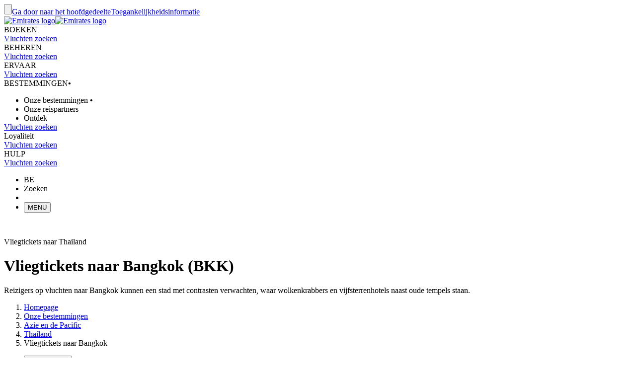

--- FILE ---
content_type: application/javascript
request_url: https://www.emirates.com/DsDayo/lA/O7/kVab/MHY7JwMEqs/XJa5kGOGQ9iu/PXt6AQ/fE/FuIzcVW0ED?v=b9f37451-a14a-eaef-d52e-bd3eb489172d
body_size: 150909
content:
(function VPMEdgYlPW(){ff();fGs();AKs();var ST=function(rT){return KN["unescape"](KN["encodeURIComponent"](rT));};var RW=function(VM,YM){return VM>>>YM;};var ES=function(){Uh=["\x6c\x65\x6e\x67\x74\x68","\x41\x72\x72\x61\x79","\x63\x6f\x6e\x73\x74\x72\x75\x63\x74\x6f\x72","\x6e\x75\x6d\x62\x65\x72"];};0x7a4c0fb,3323079034;var T2=function(){rM=["\x6c\x65\x6e\x67\x74\x68","\x41\x72\x72\x61\x79","\x63\x6f\x6e\x73\x74\x72\x75\x63\x74\x6f\x72","\x6e\x75\x6d\x62\x65\x72"];};function kqs(){this["EPs"]=(this["SXs"]&0xffff)*5+(((this["SXs"]>>>16)*5&0xffff)<<16)&0xffffffff;this.LGs=Ogs;}var Xf,bL,m,Sl,w7,Jn,hj,fQ,Ss,EL,Np;var bR=function(){return [];};var lm=function(Nk){return +Nk;};var fS=function(){return YW.apply(this,[WQ,arguments]);};var Sk=function SJ(kA,mm){var hh=SJ;var j2=nS(new Number(nf),xm);var pR=j2;j2.set(kA);for(kA;pR+kA!=ms;kA){switch(pR+kA){case Nn:{KN[tS()[YJ(Yb)].call(null,CJ,qB)][Og()[AM(Tm)].apply(null,[TW,SP(YR)])](KD,QW,Hz(Ef,[Og()[AM(GP)](Gb,SP(Jg)),qk,MM()[gh(pB)](Jz,mM,SP(dS),gT),vT(qT),hW()[pS(E2)].call(null,gB,mJ),vT(qT),qP(typeof tS()[YJ(E2)],Gm([],[][[]]))?tS()[YJ(bg)](n9,SP(mb)):tS()[YJ(mM)](BD,p2),vT(qT)]));var HW;return FJ.pop(),HW=KD[QW],HW;}break;case DF:{KN[tS()[YJ(Yb)].apply(null,[CJ,HQ])][qP(typeof Og()[AM(CD)],Gm('',[][[]]))?Og()[AM(Tm)](TW,MR):Og()[AM(Gb)](Ck,sS)](QT,kP,Hz(Ef,[Og()[AM(GP)](Gb,lB),pD,MM()[gh(pB)](Jz,VB,RT,gT),vT(qT),hW()[pS(E2)].call(null,gB,PC),vT(qT),tS()[YJ(bg)].call(null,n9,xM),vT(qT)]));var qW;return FJ.pop(),qW=QT[kP],qW;}break;case BC:{var PD=mm[Sl];FJ.push(mW);var zz=Hz(Ef,[lD()[dW(PB)](qB,jW),PD[qT]]);lP(Nm[BR],PD)&&(zz[Jh()[jM(Iz)](TP,pB)]=PD[j9]),lP(mM,PD)&&(zz[lD()[dW(Yk)](W2,TR)]=PD[mM],zz[T9(typeof MM()[gh(Gh)],Gm([],[][[]]))?MM()[gh(Lm)](qm,VR,jD,d2):MM()[gh(jm)](Sh,tg,SP(GR),Qn)]=PD[Nm[gB]]),this[lD()[dW(Ag)](Gz,UT)][lz()[wA(L2)](mb,X9,wS,Ag)](zz);kA+=YV;FJ.pop();}break;case WI:{var km=mm[Sl];FJ.push(Fb);var mR=km[P9()[DJ(RJ)](Hb,BR,Mg,Jz)]||{};mR[Jh()[jM(gB)].call(null,fJ,bg)]=qP(typeof lz()[wA(xD)],'undefined')?lz()[wA(Ag)](EJ,JD,GD,wz):lz()[wA(qh)].apply(null,[IP,E9,RJ,vT(j9)]),delete mR[tS()[YJ(48)](79,1385)],km[P9()[DJ(RJ)](Hb,Vz,Mg,Jz)]=mR;FJ.pop();kA+=ZQ;}break;case ON:{var KD=mm[Sl];kA+=Uf;var QW=mm[bL];var qk=mm[fQ];FJ.push(AA);}break;case l8:{kA-=k8;var QT=mm[Sl];var kP=mm[bL];var pD=mm[fQ];FJ.push(EB);}break;case MI:{kA-=vY;FJ.pop();}break;case M7:{var cz;FJ.push(dM);return cz=Hz(Ef,[Og()[AM(GP)](Gb,Yz),undefined,qP(typeof hW()[pS(gB)],'undefined')?hW()[pS(Gh)].apply(null,[GP,K8]):hW()[pS(RJ)].apply(null,[pW,Fk]),vT(qT)]),FJ.pop(),cz;}break;case Zl:{var A9;FJ.push(Mk);return A9=Hz(Ef,[Og()[AM(GP)].call(null,Gb,QM),undefined,hW()[pS(Gh)].call(null,GP,w9),vT(qT)]),FJ.pop(),A9;}break;case hf:{var H9=mm[Sl];FJ.push(LW);var LJ=H9[P9()[DJ(RJ)].call(null,Hb,RJ,sJ,Jz)]||{};LJ[Jh()[jM(gB)](vS,bg)]=lz()[wA(Ag)](X2,JD,PB,t2),delete LJ[tS()[YJ(48)](79,1035)],H9[P9()[DJ(RJ)](Hb,hR,sJ,Jz)]=LJ;FJ.pop();kA+=CF;}break;case OO:{var xz=mm[Sl];FJ.push(vD);kA-=Z8;try{var Hh=FJ.length;var vR=vT([]);if(T9(xz[Og()[AM(m2)].apply(null,[th,SP(Jg)])],Og()[AM(tg)].call(null,HP,Nb))){KN[qP(typeof Og()[AM(Lz)],'undefined')?Og()[AM(L2)].apply(null,[wz,lk]):Og()[AM(Gb)].call(null,V2,PJ)][lz()[wA(pW)](SP(Hk),Nz,IJ,Ag)][hW()[pS(GP)](VB,L9)]();}}catch(tB){FJ.splice(v9(Hh,j9),Infinity,vD);}}break;case ns:{var RS=mm[Sl];FJ.push(Rb);var rW=Hz(Ef,[T9(typeof lD()[dW(GB)],Gm('',[][[]]))?lD()[dW(Jz)].call(null,lh,rB):lD()[dW(PB)](GS,jW),RS[qT]]);kA-=Nl;lP(j9,RS)&&(rW[Jh()[jM(Iz)].apply(null,[gJ,pB])]=RS[j9]),lP(mM,RS)&&(rW[lD()[dW(Yk)].apply(null,[zD,TR])]=RS[Nm[mM]],rW[MM()[gh(jm)](Sh,PJ,rk,Qn)]=RS[Nm[gB]]),this[qP(typeof lD()[dW(LA)],'undefined')?lD()[dW(Ag)](Y9,UT):lD()[dW(Jz)](tJ,l2)][lz()[wA(L2)](sg,X9,fh,xW)](rW);FJ.pop();}break;}}};var lP=function(BW,Mh){return BW in Mh;};var KN;function jts(){if([10,13,32].includes(this["mvs"]))this.LGs=FUs;else this.LGs=nxs;}var US=function(S2,m9){return S2/m9;};var UB=function xA(Xz,hM){'use strict';var cm=xA;switch(Xz){case EL:{var Eh=hM[Sl];FJ.push(Vb);Eh=Eh[lz()[wA(Gh)](PS,qm,qT,Kk)]()[Jh()[jM(HN)].apply(null,[Cm,Vz])]();var hD;return hD=Eh[Og()[AM(qJ)].apply(null,[DS,Ik])](hW()[pS(HN)].call(null,gR,dS))&&Eh[T9(typeof Og()[AM(gT)],'undefined')?Og()[AM(Gb)](Jz,RB):Og()[AM(qJ)](DS,Ik)](lD()[dW(hB)].call(null,MS,Gb)),FJ.pop(),hD;}break;case qf:{var vb=hM[Sl];var sT=hM[bL];return Gm(vb,sT);}break;case If:{var XA=hM[Sl];var N9=hM[bL];return Gm(XA,N9);}break;case Cn:{var lW=hM[Sl];var Wk=hM[bL];return Gm(lW,Wk);}break;case nF:{var Gk=hM[Sl];var DB;FJ.push(mA);return DB=Gk&&D9(Og()[AM(SS)].call(null,Yb,WO),typeof KN[hW()[pS(xD)](IJ,Y9)])&&T9(Gk[lz()[wA(qT)](Qm,kS,HP,SS)],KN[hW()[pS(xD)](IJ,Y9)])&&qP(Gk,KN[T9(typeof hW()[pS(HD)],Gm([],[][[]]))?hW()[pS(RJ)](LT,FB):hW()[pS(xD)].call(null,IJ,Y9)][T9(typeof tS()[YJ(mM)],Gm([],[][[]]))?tS()[YJ(mM)](KM,wS):tS()[YJ(L2)](A2,KL)])?lD()[dW(nb)](jb,th):typeof Gk,FJ.pop(),DB;}break;case k:{var pP=hM[Sl];return typeof pP;}break;case w7:{var Dm=hM[Sl];var Xk=hM[bL];var nJ=hM[fQ];FJ.push(VP);Dm[Xk]=nJ[Og()[AM(GP)].apply(null,[Gb,SP(CJ)])];FJ.pop();}break;case Xf:{var ED=hM[Sl];var s2=hM[bL];var Sg=hM[fQ];return ED[s2]=Sg;}break;case r8:{var rg=hM[Sl];var jJ=hM[bL];var EP=hM[fQ];FJ.push(DA);try{var Vg=FJ.length;var QB=vT(vT(Sl));var Pb;return Pb=Hz(Ef,[Jh()[jM(gB)].call(null,LA,bg),lz()[wA(Ag)](SP(I9),JD,W2,HD),qP(typeof tS()[YJ(Km)],Gm([],[][[]]))?tS()[YJ(Q2)].apply(null,[QA,lT]):tS()[YJ(mM)](YB,vJ),rg.call(jJ,EP)]),FJ.pop(),Pb;}catch(MD){FJ.splice(v9(Vg,j9),Infinity,DA);var tm;return tm=Hz(Ef,[qP(typeof Jh()[jM(n9)],'undefined')?Jh()[jM(gB)](LA,bg):Jh()[jM(j9)].call(null,sz,zW),lD()[dW(Dk)].apply(null,[JJ,GD]),T9(typeof tS()[YJ(pB)],Gm('',[][[]]))?tS()[YJ(mM)].apply(null,[vP,Th]):tS()[YJ(Q2)](QA,lT),MD]),FJ.pop(),tm;}FJ.pop();}break;case Tn:{return this;}break;case Up:{var V9=hM[Sl];FJ.push(XB);var WD;return WD=Hz(Ef,[P9()[DJ(pB)](YS,rS,GA,qh),V9]),FJ.pop(),WD;}break;case QO:{return this;}break;case Pj:{return this;}break;case vj:{var Em;FJ.push(E9);return Em=Jh()[jM(nb)].call(null,pW,W2),FJ.pop(),Em;}break;case WI:{var Sz=hM[Sl];FJ.push(Bz);var zM=KN[tS()[YJ(Yb)].call(null,CJ,AB)](Sz);var g9=[];for(var fP in zM)g9[lz()[wA(L2)](mk,X9,qT,pT)](fP);g9[tS()[YJ(wW)].call(null,AA,JB)]();var Gg;return Gg=function Rk(){FJ.push(wS);for(;g9[lD()[dW(qT)](SP(FA),N2)];){var zg=g9[Jh()[jM(jm)](jW,x9)]();if(lP(zg,zM)){var qS;return Rk[Og()[AM(GP)](Gb,SP(mb))]=zg,Rk[hW()[pS(Gh)](GP,Xm)]=vT(j9),FJ.pop(),qS=Rk,qS;}}Rk[T9(typeof hW()[pS(qh)],Gm('',[][[]]))?hW()[pS(RJ)](lJ,jW):hW()[pS(Gh)](GP,Xm)]=vT(qT);var wT;return FJ.pop(),wT=Rk,wT;},FJ.pop(),Gg;}break;case vI:{FJ.push(JD);this[hW()[pS(Gh)](GP,Fg)]=vT(qT);var d9=this[qP(typeof lD()[dW(E2)],Gm('',[][[]]))?lD()[dW(Ag)](mb,UT):lD()[dW(Jz)](sb,lA)][Wp[qP(typeof P9()[DJ(Tm)],'undefined')?P9()[DJ(BR)](dz,fh,SP(ND),BR):P9()[DJ(Yb)].call(null,ZD,GP,Bh,jP)]()][P9()[DJ(RJ)].apply(null,[Hb,xW,SP(mW),Jz])];if(T9(T9(typeof lD()[dW(th)],'undefined')?lD()[dW(Jz)].apply(null,[AS,fD]):lD()[dW(Dk)].apply(null,[Uk,GD]),d9[Jh()[jM(gB)](sz,bg)]))throw d9[tS()[YJ(Q2)].call(null,QA,q9)];var gM;return gM=this[Jh()[jM(hR)](UA,gA)],FJ.pop(),gM;}break;case Fl:{var DP=hM[Sl];FJ.push(db);var HA;return HA=DP&&D9(Og()[AM(SS)](Yb,Rg),typeof KN[hW()[pS(xD)](IJ,ZJ)])&&T9(DP[lz()[wA(qT)](mP,kS,HD,qJ)],KN[qP(typeof hW()[pS(Wm)],Gm([],[][[]]))?hW()[pS(xD)](IJ,ZJ):hW()[pS(RJ)](pT,f9)])&&qP(DP,KN[hW()[pS(xD)].call(null,IJ,ZJ)][tS()[YJ(L2)](A2,fT)])?lD()[dW(nb)](FP,th):typeof DP,FJ.pop(),HA;}break;case NI:{var TM=hM[Sl];return typeof TM;}break;}};var Gm=function(pz,nR){return pz+nR;};var nT=function(EA,OJ){return EA|OJ;};var AT=function(tb,gW){return tb%gW;};var fm=function(){bz=["3L55c\v\b(7W\n886","K}oQKdW\f,:u","7<3","\x00","Q\v05",".5\bV",".:;%S","F\x3f\t1.T","\")K\x07\x3fUk..V6aUypUhm>#^IVe\vp\b</\vM!7J11K!7&#XFFufCJxhCWO wU\n-#C\n\x3f;hfL\x07#WT\x3fRptH_swZNjkG.=54W\x00}XZ\'\bga[<dg,P!\x3fW($4Y#~f# 2\x404jUmfrw\b\vV7IT2M4/U\rK7.IPKpb5m(kQ(yGNju\x40Igm",":\x3f<\"W","\x40SR{","51I(","6P\v.\";)V",">n\vQ7uQ\v\"=V","\rNc","G.\n2/\v","&\"$M","K\x00T","rEA~%D<xeV_M;g!m|Q0GkT\\y _-z","0$D97(\\>\\","#&2W53^","7\f\bG27",",","T )0\f\x40\f3E","0","_\\8<86O6","15K($74",").","3NX.","Kc{\'>j\f\v40z|\x3f;:\x009/Xgo^*b $of\x07y40]9\bz87;-E9*=FQf)y4\tco;,HqIi `!s\v,g<449yR\t\x40;\vda;v\'\x3f[2\vG\n\tY>:c\nx^*b\fc*Z52|c #=%p\"HN&`\"\nud&\x00ry;G7zv;5`)ud&\x00y427qv87;6N;c\x00[\x00_B$\f;1rI>\x07J_.7;Ev_\'=I\v\x000[7\bw8-91o\np;.\x077`$\f~42<2Vsy-9)=*(`+# ]Td>3[\r4:\\t7+\f0+`+)\t5B$g.\\\tcg=\v*\x00:I` >v!>h<\ff\x07449yR\t4;\f%<g`,\fud//;tY\"4|\f2;\t=Zb\x00 (B\'\'1y,G7zr87;l-d:8f<\x00]Td>3463y7;\x0099ql`+)L\n<#)I3:\"zt\b%3u95Et!M<j\x07y442\x00Lt\n7\"n9;cMR*2U\f\x07y420\"zt\bju94`;3*`U\x3flEBpB\n7m9N;c\b_$\f6QF<z#:\x00N;c8L,Y\"\x07A\r)k\x3fJ42>3|Mz,H14E(`+# =s\b.;<Y74fzt\b!<u94`%8*cj\f5iZ73\rB\n74S;`)(`+(=_Q\fj\x07y4#fzt\"-q1UO !=w/5\x07J$67tP75:\x00:\x3f;>fs\b/k0[7\"jp\n7*\x00;2p%8\"\x07\v\n2y$27fzt\b\x3f\ru95EL/ud//;tY\"4|\f2;\t=Zb\x00 (B\'\x3f[%3Vc18:S;f<` {B$g.\\\tcg=\v*\x00:I` >v!>h<\f7%\x07zF9\nU\'H:9P<` :!&B$~1\x07y\nzp3E\x009T<` :!7F$\fOC7oq$7;*El`+(m\n\f>3a-)\n\ts{I29;F$8i<\"\x07\n5y4\nlo2,\".\x3f;jgn\r*;o<;)o9\rB\n7S;f6`+/dS\n\fm7l\x00#1/!\"p%9P*cg)66Z>/ZB\n4I-\"h\x3f9\r26B$<f\x07y4<>fzt\b!<.9;N&y0bcU/e5y42sc%-h;\x3f;e `\x07)44Lt\n7;-N;c\v2T\n:=iy422;o\r\n7;(\rcG_\rO\x00\f~7l\x00#1/!\"p%9F;.\x077`$\f42<2Vsy-9)=*(`+# ]Td>3[\r4zd/2\x009;sl`+!!=cW,6.\\2J\"zt=%p\"HN&9Y\r)1d-.;+[%\f1yR\t4;\f%:\rc`\"-*{B$\f=kI>!p]*.;\x009;c+P*=f#y420\x07TA\x00L*\x009ogq`)l\x0035\x07y>B{zq.7;\x07*NT6`+.wdQ\x3faBsz87;s*\fEl`+!!=cW,6.\\2J\"zt=%p\"HN&9Y\r))7d<\f\f*\x00427zt\n73i\x00N;c8L,Y\"\x07A\r)k\x3fJ42>3|Mz,H14E(`+.\"\bw\t/5\x07J$67_G$7;(7*EiF+*\f>\v27v$7;(7;A`+.71R$\f)y49DMR\n\x40;C<+j\n2$\f\x07<42<2Vsy-9)=*(`+# ]Td>3[\r4zd7+\x00:)j<`\bdvZF8zQ<2\v/-)`-$B\'\"z27zg\x07Q:\x009og+j!L\n9\'5y49\f3R\n\x40;!\x00K<\rP\n:$\fh27o`d7;*,+g\bd$\f7J425~[74i\x009;{3d#&<J425VW74i\x009;u(`+)4$\f\nJ42<4l\x00 ,-\x071t8l`+,\'bIkuJ42$\t]#\v*)\"h*y(\'\x07\by#\x3fLt\n7;\n\n;cu&o. 5\x07425VT$\x07<,.KcF.V,g-ZFy{!d;J*;v!;I/d*.\\2%zp4\r\x009;tc(`+(b\n:%\x07y427l\x0787;2UEiF+*\"\\)\"f\x07y4=\"zt\t:3i\x00N;c8L,Y\"\x07A\r)k\x3fR7zo/--!Iq c\bw5)dg[J\nc{/-Hl*;y([!co\n2y$24:\\q$7;\x07!R\x3f9w><40jt\t;#8I\r*1`$\f2f\x07y4\x40fzt\f\"H0\"-lc(`+1bsUe63m=9\x003|c221\"\"l99L\'..5z27zl#;\x00\t<R0`+*|\x3fYBu\n7;8JP6`+#!dQ\x3fjGDBtB\n\x40;*Hgo^*F=$`%\x07y!09tR\n491p%>*oU/dy>C4z}$7;\t\fE+o^*A!{\\G\n|\fx4;\f9+c[V,g-ZFzg\"=d)\x3f;gcZ#d$#a)y49>2JB\n527-Ip*;v_f\f\x07\x07I>!}D\x07;gj*\x07r\n\':\'oK7zQ>&\r\x00:K|`+,r<$<\"%y427zW;.JXgj^V","\x000%WY\b.(",".$\n;E64U.\n71","%$75P","),aku","-3\'A\f9N\x07/5Q\x00","( r2#L7","\x00;5Q^M\x3f","\nYBEN","\'\x40\x07*:","9Nh\t","u_427Zy5.\x00901\nF+f)=\x07y\x3fA\x00\\tx;\x001Ln`=`+*\x00{V$\f*u_427F\n7l#(N\t7M1J$\f\fa\'o\x40c_f87N\x009;c\tF+)-4U\x07 $\"25ay(D/OJ\thwX`m$\f\x07{\x007~B}7;%\x00I\vu\'d$ gmy6\x007}Y}7;%\x00I\v<)hd$\fO427\\\n7;\b>Bce`).)J2!!\x07y427lF\n70)c`=`+*9i6#!\x07y\x3f\"\x00\\t97;\r,2Mk\x3f7dV*\x07n6\x3fE7zt\n95.\x009\x3fZ`=`+*V$\fo=`;\"=W\x07.(1\x3fCP\t\r%*\f7d&\b$\v#\x07,\x0797;\"00T7ZI\"\f!\x07y\x40/\bue/DO\f\"CU\tkZ7d\x07i27zty\x07\r\x00,>Mk\x3f7d\v\'4y40%:]\n=\r\x00/\"Mk\x3f7d\v&3O427\n7;Bce\x3f34J$\f s.zt\n7;4\rc4Q0\x40\x40$\f<W8E7zt\n\"N\rc1I.\x40_\fRG7tF\n70c9=e*l4b1py46$=WF\r 8[1is\v<R\x3f1,_6\x007iB.(2+>M{:2. I<~!\x07z,\bie/DO\f\"CU\tkZI+\'`7Ccrl\n=J\x0096Mk=%l7dV*\x07V\x3f\x40zv34\f\x00\rc6xYa\x3f\x00by064w\n7;N`\nV+-\x007U,%5\n\x40W\x07%87#J(N\v\tcS$J$\f\b27b_Y/439;k7>\vU\x07 5\v\x07sE17xF\n7-#(N6\x07,Q$qPE<7zt\n>2\x0090kk`+#\":\x40$\f!M27<b\t;\x0092e`)8V$\f>b$\t;C=W\x403)\x3fcF+*(4wN\f=\x07y\x3f;#1RZ\x07<(N\rc4g\x40V$\f&\vY\x07KT;\x00\n\r`)hd$\fO6!<Lt\n7;\x00 Qk9\x3f7dV*\x07&\x3f%$t\n74o(ANcmSu\'d$=7s\x07t\n742w9;e7hM1i\f\x00~\'=\"Wr(<)-,Q\t\r\t-|$,!`7\nciC/>**c9=b*4V\x079\'o\x407Z\n7 \r\nN\nir*8K\x3f\"\n\x40\"=B.0m$-(N0ho\n\x07~\v\x07sE17r}\n7;\x00\rLQh&29J2<<7\x07y475\\t\t-#(T7lV+.8p1.V\x3f\x07ms)1,)/Od/)3d$\fps279\vM:0\n>\x009;cmf\'0f\x07vA27n\"F\b8\x009;gj5Uf\t<f\x07qA2\x40zv/2i\x006Ncs(weS\fL\x07\nY)).\x009Q1ho<S\x07%14y44cqED(9=Q{1eK\n1\v\x07]25iCE,)/O!`#\tiO<\"$\nA*71Lt\t1+\"K+{;V+).(I\x07 2b\'z1$5]Z\n70m(c\"+*iS\fL\x07\nY)+9N``/\t67d&\n$\v#\x07,\x0797;#\x3fCH\ns\tqd|$\x07iA17zp&9\x3f(T\niw1e\f$L/\biE)DN\x00\rcI\bp|$\x07iA17zp39\x3f(T\niw1e\f$L/\biE)DN\x00\rc7\n4U\x07%1y$4\'zt\n7*\vw9;a7H*8\x07|b%U,(\\t9\'\x3f\x003M+I\vu\'d$8f\x07s27\x07lZ\x07<Bcu[;4d\'}\x07y47\x00<t:0\n>\x009;cnYf}8f\x07sAN"," NM","\'\"hP","y\n3rA.).\n","d","7\x3fU","9\\]\x3f","F\n!9 ]\x07","\x3fOZ(","dB./(P\f/O\" U\x00)","5Os\')G5L\v-D,","P","4J\n","&ha",":=\'\\","V","%&\'[\x3f>","JI#9G|bu~BB^bl]YYjx_:3+H_ozG9y","",".x","\rLd","o`",";\'V:,D>35","1-\vP6\x3fO/\"2I\x00)","e\v&L\b(=4U\x07","88\")[=.I*#","","\x0767L\v>",".\n_7,","A!\x3f\x40<\x40\b(8&","5Ov=","\"","2\x07G7",")\r8#\bK%\x3fS5 \"L9\t43V",")q","\b\"<I6(:7(Q\x00","-4\x400","!\x3fL&","=D.;$\x40\v>\x3f=(","9Fa\t","\nYDFE",">","\x07%XP","W","\x00<]","9I\x0033\"]\x07","6$RZ%\"%5","w","^","),bgr","","D\t!","|%)(`<(E","1.Y>\\P","1UR>8","&",";__",">^P","\"=2Y9%^T;%\'$"," MN","\x00 7;*","%C","\"14Q","\vC01","","=P2#u7","V6(\x401","\x3f>MT\'} \fG>*UJ,pV\x3f33\"}RA.\x3f-ZK=)U\v 5\vo8r)JpOZk}(\fP28MGc>J\v`7 4Y\fS2QP(\t},\r\tVs2\x40c1>/\x3f$W]$^G*/PS>\x3fU\'~","S/*<.\x00!q.7g8HqVIF=6$\fw","s","),bav","y*FMh","G\n\b\x07I6iy","\x40","\x07Jnv","j","\'\"e\\","9$\'#","G53O;1\x3fU\x00\x3f\"+","17-\r","5>)K","8p~\v,\";0]U4^hk\v","-C\x3f\tD*3\x40","\nM 3U-j97&/[N\x071UF-\b0{XM=\x3fG0}Q,8! W\x07LpUZ%A\x3f E!5Tn3J\t\"$hf350}sp/%\b!;E0jUv4=>4TBqV2/AO:4\f\'$M_mebvH\rH","V6)U"];};var hS=function(kM,wB){return kM!=wB;};var gb=function(){return HT.apply(this,[Pp,arguments]);};var cA=function(){return HT.apply(this,[BL,arguments]);};var OR=function(){return YW.apply(this,[O,arguments]);};var q2=function(){return HT.apply(this,[Tn,arguments]);};var WP=function(XJ){return void XJ;};var xh=function Yh(GM,wb){'use strict';var Vh=Yh;switch(GM){case r8:{FJ.push(CA);var r2=KN[Og()[AM(L2)](wz,EJ)][qP(typeof lz()[wA(SS)],Gm('',[][[]]))?lz()[wA(pW)](SP(TR),Nz,vT(vT({})),lg):lz()[wA(qh)](wP,kg,vT(vT(qT)),tg)][W9()[qM(qh)](GT,Sh,SP(Ah),wW)];var wm=r2[MM()[gh(L2)].call(null,Lm,gk,SP(rk),W2)](lD()[dW(L2)].apply(null,[qb,wz]));if(cB(wm[lD()[dW(qT)](SP(Z9),N2)],mM)){var GJ;return GJ=wm[tS()[YJ(E2)].apply(null,[jW,cP])](SP(Nm[mM]))[tS()[YJ(HP)].call(null,rh,SP(z9))](lD()[dW(L2)].apply(null,[qb,wz])),FJ.pop(),GJ;}else{var Zz;return FJ.pop(),Zz=r2,Zz;}FJ.pop();}break;case Ss:{var MJ=wb[Sl];FJ.push(xS);var jh=qT;for(var nk=qT;Z2(nk,MJ[lD()[dW(qT)].apply(null,[SP(HJ),N2])]);nk++){jh+=MJ[tS()[YJ(KS)].apply(null,[tg,p9])](nk);}var NA;return FJ.pop(),NA=jh,NA;}break;case Yn:{var ZR=wb[Sl];var qz=wb[bL];FJ.push(UP);var ZW=Jh()[jM(BR)](NB,lg);if(ZR){var XT=ZR[lz()[wA(Tm)](xS,HP,VR,xb)](new (KN[lz()[wA(IJ)](Eb,KB,HP,vT(vT(qT)))])(Jh()[jM(BR)](NB,lg)[qP(typeof Jh()[jM(A2)],'undefined')?Jh()[jM(Nb)].call(null,l,Nz):Jh()[jM(j9)](AA,fz)](qz,Og()[AM(gk)](Ch,t9))));ZW=XT?XT[j9]:Jh()[jM(BR)](NB,lg);}var hb;return FJ.pop(),hb=ZW,hb;}break;case Cn:{var gg=wb[Sl];var Mm=wb[bL];var F2=qT;FJ.push(sS);for(var vB=qT;Z2(vB,gg[lD()[dW(qT)](bA,N2)]);vB++){F2=AT(Gm(sh(F2,Dg),gg[tS()[YJ(KS)](tg,kR)](vB)),Mm);}var kJ;return kJ=F2[tS()[YJ(gk)](hB,c9)](),FJ.pop(),kJ;}break;case QO:{var kk=wb[Sl];FJ.push(PS);var rR=Nm[qh];for(var Jb=Nm[j9];Z2(Jb,kk[lD()[dW(qT)].call(null,SA,N2)]);Jb++){rR=Lb(sh(rR,E2),kk[tS()[YJ(KS)](tg,Fz)](Jb));}var O2;return O2=RW(rR,qT)[tS()[YJ(gk)].call(null,hB,rz)](wD),FJ.pop(),O2;}break;case Gf:{var cM=wb[Sl];FJ.push(BA);try{var vM=FJ.length;var D2=vT(bL);var IT=[];while(cM&&T9(cM[qP(typeof MM()[gh(xW)],'undefined')?MM()[gh(qh)](Sh,nb,SP(BJ),Lf):MM()[gh(Lm)](bS,jm,pJ,hm)],KN[zh()[ER(qh)](m2,x2,SP(Bz),L2)][tS()[YJ(tg)](Iz,SP(mJ))])){var sm=j9;var QP=cM[lD()[dW(IJ)].call(null,OD,Yk)];while(QP){if(T9(QP[T9(typeof MM()[gh(BR)],Gm([],[][[]]))?MM()[gh(Lm)](Pg,wz,c2,LD):MM()[gh(qh)](Sh,Yk,SP(BJ),Lf)],KN[zh()[ER(qh)](Bm,x2,SP(Bz),L2)][tS()[YJ(tg)](Iz,SP(mJ))])&&T9(QP[hW()[pS(jm)].apply(null,[Gh,HD])],cM[hW()[pS(jm)](Gh,HD)])){sm++;}QP=QP[lD()[dW(IJ)](OD,Yk)];}var bT=cM[hW()[pS(jm)].apply(null,[Gh,HD])][lz()[wA(Gh)](x2,qm,VR,TR)]();var NT=Jh()[jM(BR)].call(null,SP(UT),lg)[Jh()[jM(Nb)](bW,Nz)](bT,P9()[DJ(Jz)](HP,Q2,SP(lM),j9))[Jh()[jM(Nb)](bW,Nz)](sm,lz()[wA(rS)](SP(kg),fh,lg,tg));IT[T9(typeof P9()[DJ(qh)],'undefined')?P9()[DJ(Yb)].apply(null,[PA,wD,Ek,GW]):P9()[DJ(Gb)].apply(null,[nb,Km,SP(jP),qh])](NT);cM=cM[W9()[qM(Jz)](ZA,Jz,SP(bh),pW)];}var Pk;return Pk=Gm(lz()[wA(VB)](MA,Dk,Gh,Vz),IT[tS()[YJ(HP)](rh,SP(Mz))](lz()[wA(VB)](MA,Dk,vT([]),vT(vT(qT))))),FJ.pop(),Pk;}catch(FD){FJ.splice(v9(vM,j9),Infinity,BA);var RD;return RD=T9(typeof Jh()[jM(L9)],'undefined')?Jh()[jM(j9)](mh,Fk):Jh()[jM(BR)](SP(UT),lg),FJ.pop(),RD;}FJ.pop();}break;case If:{FJ.push(JB);var hz=vT(bL);try{var OT=FJ.length;var jS=vT(bL);if(KN[qP(typeof Og()[AM(BR)],'undefined')?Og()[AM(L2)](wz,XS):Og()[AM(Gb)].call(null,kg,t9)][P9()[DJ(L9)].call(null,sD,bg,SP(Kz),A2)]){KN[Og()[AM(L2)](wz,XS)][P9()[DJ(L9)].call(null,sD,GB,SP(Kz),A2)][W9()[qM(Gb)](VP,qh,SP(Kz),wW)](zh()[ER(Sh)].call(null,Sh,sA,SP(Wb),Lm),Og()[AM(sz)](PP,cT));KN[Og()[AM(L2)](wz,XS)][qP(typeof P9()[DJ(mM)],Gm([],[][[]]))?P9()[DJ(L9)].call(null,sD,tg,SP(Kz),A2):P9()[DJ(Yb)](xb,hB,DD,Km)][hW()[pS(sz)].call(null,Nb,EN)](T9(typeof zh()[ER(wz)],Gm([],[][[]]))?zh()[ER(wz)].apply(null,[Lz,Qh,Rm,Qz]):zh()[ER(Sh)].apply(null,[KS,sA,SP(Wb),Lm]));hz=vT(vT([]));}}catch(qA){FJ.splice(v9(OT,j9),Infinity,JB);}var OW;return FJ.pop(),OW=hz,OW;}break;case II:{FJ.push(gD);var QD=new (KN[Og()[AM(gB)].call(null,Ag,xR)])(Nm[Jz]);var pm=Jh()[jM(BR)].apply(null,[SW,lg]);if(vT(pm)){for(var l9=qT;Z2(l9,KB);++l9){if(Z2(l9,IJ)||T9(l9,lR)||T9(l9,HP)||T9(l9,Wp[Og()[AM(pW)](Lz,S8)]())){QD[l9]=SP(j9);}else{QD[l9]=pm[lD()[dW(qT)](h9,N2)];pm+=KN[P9()[DJ(IS)].apply(null,[HD,A2,vk,xW])][hW()[pS(gk)](Gb,H2)](l9);}}}var XW;return XW=Hz(Ef,[tS()[YJ(pW)](rS,J8),QD,lz()[wA(nb)].call(null,Wn,pT,BR,L9),pm]),FJ.pop(),XW;}break;case bL:{var Dz=wb[Sl];Dz*=Nm[Yb];Dz&=Nm[L9];Dz+=Nm[A2];Dz&=Nm[Nb];return Dz;}break;case pQ:{}break;case hj:{var Lh=wb[Sl];throw Lh;}break;case QI:{FJ.push(PT);throw new (KN[W9()[qM(wD)].call(null,HS,wz,U9,hB)])(T9(typeof tS()[YJ(Jz)],'undefined')?tS()[YJ(mM)](LB,YA):tS()[YJ(hR)](wz,Rz));}break;case VI:{var Pm=wb[Sl];var hT=wb[bL];FJ.push(bg);var M9=D9(null,Pm)?null:hS(P9()[DJ(qT)](GR,QA,SP(zP),wz),typeof KN[hW()[pS(xD)](IJ,SP(PR))])&&Pm[KN[hW()[pS(xD)].call(null,IJ,SP(PR))][Og()[AM(Iz)](vh,SP(GT))]]||Pm[T9(typeof Jh()[jM(BR)],Gm('',[][[]]))?Jh()[jM(j9)](dN,Qb):Jh()[jM(tg)].apply(null,[SP(jg),Jz])];if(hS(null,M9)){var RR,sR,nm,rA,XM=[],JA=vT(Nm[j9]),Sm=vT(j9);try{var OM=FJ.length;var ph=vT(bL);if(nm=(M9=M9.call(Pm))[hW()[pS(Dg)].call(null,jR,SP(ng))],T9(qT,hT)){if(qP(KN[tS()[YJ(Yb)].call(null,CJ,mD)](M9),M9)){ph=vT(vT(bL));return;}JA=vT(j9);}else for(;vT(JA=(RR=nm.call(M9))[hW()[pS(Gh)](GP,P2)])&&(XM[T9(typeof lz()[wA(L2)],Gm([],[][[]]))?lz()[wA(qh)](pk,cD,RJ,Gh):lz()[wA(L2)](SP(fA),X9,nz,vT(j9))](RR[Og()[AM(GP)](Gb,SP(dA))]),qP(XM[lD()[dW(qT)](SP(CB),N2)],hT));JA=vT(qT));}catch(CP){Sm=vT(qT),sR=CP;}finally{FJ.splice(v9(OM,j9),Infinity,bg);try{var Xb=FJ.length;var zJ=vT({});if(vT(JA)&&hS(null,M9[tS()[YJ(nb)].call(null,IJ,r9)])&&(rA=M9[tS()[YJ(nb)](IJ,r9)](),qP(KN[tS()[YJ(Yb)](CJ,mD)](rA),rA))){zJ=vT(Sl);return;}}finally{FJ.splice(v9(Xb,j9),Infinity,bg);if(zJ){FJ.pop();}if(Sm)throw sR;}if(ph){FJ.pop();}}var Wz;return FJ.pop(),Wz=XM,Wz;}FJ.pop();}break;case Ef:{var kD=wb[Sl];FJ.push(R2);if(KN[Og()[AM(gB)](Ag,SF)][lz()[wA(PB)](jL,W2,UT,rS)](kD)){var xT;return FJ.pop(),xT=kD,xT;}FJ.pop();}break;case FC:{FJ.push(FA);throw new (KN[W9()[qM(wD)].call(null,HS,wz,SP(pW),Yb)])(Og()[AM(nb)](jT,Kh));}break;case fV:{var Om=wb[Sl];FJ.push(SA);if(qP(typeof KN[T9(typeof hW()[pS(Lm)],'undefined')?hW()[pS(RJ)](J2,DD):hW()[pS(xD)](IJ,wS)],T9(typeof P9()[DJ(IS)],Gm(Jh()[jM(BR)](MW,lg),[][[]]))?P9()[DJ(Yb)](QJ,W2,kg,mD):P9()[DJ(qT)](GR,TD,PB,wz))&&hS(Om[KN[hW()[pS(xD)].apply(null,[IJ,wS])][Og()[AM(Iz)](vh,U2)]],null)||hS(Om[Jh()[jM(tg)](SP(m2),Jz)],null)){var Ak;return Ak=KN[Og()[AM(gB)](Ag,AD)][T9(typeof zh()[ER(Lm)],'undefined')?zh()[ER(wz)](Iz,TR,SD,jB):zh()[ER(IS)].call(null,lg,Ng,tg,L2)](Om),FJ.pop(),Ak;}FJ.pop();}break;case Pp:{var VS=wb[Sl];var IA=wb[bL];FJ.push(Th);if(D9(IA,null)||fk(IA,VS[lD()[dW(qT)].apply(null,[dz,N2])]))IA=VS[lD()[dW(qT)].call(null,dz,N2)];for(var Db=qT,WR=new (KN[Og()[AM(gB)](Ag,FR)])(IA);Z2(Db,IA);Db++)WR[Db]=VS[Db];var UW;return FJ.pop(),UW=WR,UW;}break;case Z8:{var KW=wb[Sl];var LP=wb[bL];var Ph=wb[fQ];var SR=wb[Jn];var YT=wb[Np];var zA=wb[Xf];var xJ=wb[Ss];FJ.push(pb);try{var Jm=FJ.length;var UM=vT(vT(Sl));var Am=KW[zA](xJ);var fW=Am[Og()[AM(GP)](Gb,gR)];}catch(pM){FJ.splice(v9(Jm,j9),Infinity,pb);Ph(pM);FJ.pop();return;}if(Am[hW()[pS(Gh)].call(null,GP,fR)]){LP(fW);}else{KN[tS()[YJ(qJ)](Lg,bW)][Jh()[jM(pW)](QA,LM)](fW)[lz()[wA(AW)].call(null,BB,gA,L9,Nb)](SR,YT);}FJ.pop();}break;}};function xds(){return mqs()+vxs()+typeof KN[Og()[AM(L2)].name];}function T4s(){this["mvs"]=(this["mvs"]&0xffff)*0x1b873593+(((this["mvs"]>>>16)*0x1b873593&0xffff)<<16)&0xffffffff;this.LGs=j4s;}var UJ=function(Im,OB){return Im[nB[BR]](OB);};var Cz=function(){return HT.apply(this,[tn,arguments]);};var DT=function(zS,JP){return zS>>JP;};var jA=function MT(YP,QR){'use strict';var gm=MT;switch(YP){case Ul:{var rD=QR[Sl];var Bg;FJ.push(PS);return Bg=KN[tS()[YJ(Yb)](CJ,w)][lD()[dW(jR)](KM,CJ)](KN[lD()[dW(wz)](Ih,TD)][Jh()[jM(U9)](AJ,lb)],rD),FJ.pop(),Bg;}break;case O:{FJ.push(GS);var fb=function(rD){return MT.apply(this,[Ul,arguments]);};var WM=[Og()[AM(Dk)].apply(null,[gA,PC]),lD()[dW(Zh)].apply(null,[OP,gA])];var wN=WM[lD()[dW(qJ)].call(null,Oh,TW)](function(zk){FJ.push(RT);var TT=fb(zk);if(vT(vT(TT))&&vT(vT(TT[qP(typeof hW()[pS(Nb)],Gm([],[][[]]))?hW()[pS(VB)].call(null,YS,ET):hW()[pS(RJ)](Rb,w2)]))&&vT(vT(TT[hW()[pS(VB)](YS,ET)][tS()[YJ(gk)](hB,Hk)]))){TT=TT[hW()[pS(VB)](YS,ET)][tS()[YJ(gk)](hB,Hk)]();var MB=Gm(T9(TT[Og()[AM(pB)].apply(null,[WJ,hB])](Og()[AM(Q2)](dR,Tg)),SP(j9)),QS(KN[qP(typeof Jh()[jM(pW)],Gm('',[][[]]))?Jh()[jM(xW)](lR,PJ):Jh()[jM(j9)](Jk,fM)](fk(TT[qP(typeof Og()[AM(A2)],'undefined')?Og()[AM(pB)].call(null,WJ,hB):Og()[AM(Gb)](pA,xk)](tS()[YJ(nb)].apply(null,[IJ,PW])),SP(Nm[BR]))),j9));var K9;return FJ.pop(),K9=MB,K9;}else{var VW;return VW=Og()[AM(qb)].apply(null,[HN,VP]),FJ.pop(),VW;}FJ.pop();});var qR;return qR=wN[tS()[YJ(HP)].apply(null,[rh,wh])](Jh()[jM(BR)](Oz,lg)),FJ.pop(),qR;}break;case cF:{FJ.push(Mb);try{var z2=FJ.length;var gS=vT(vT(Sl));var TA=Gm(KN[qP(typeof Jh()[jM(qJ)],Gm('',[][[]]))?Jh()[jM(xW)](Zk,PJ):Jh()[jM(j9)](Eb,IR)](KN[qP(typeof Og()[AM(PB)],Gm('',[][[]]))?Og()[AM(L2)].apply(null,[wz,Uj]):Og()[AM(Gb)].call(null,vN,Ib)][MM()[gh(BA)].call(null,Gb,Dk,tA,gR)]),QS(KN[qP(typeof Jh()[jM(Iz)],Gm('',[][[]]))?Jh()[jM(xW)](Zk,PJ):Jh()[jM(j9)].apply(null,[FT,HB])](KN[T9(typeof Og()[AM(Kk)],'undefined')?Og()[AM(Gb)].call(null,VB,NS):Og()[AM(L2)].call(null,wz,Uj)][MM()[gh(KS)](IJ,cT,gJ,rm)]),j9));TA+=Gm(QS(KN[T9(typeof Jh()[jM(BR)],'undefined')?Jh()[jM(j9)].apply(null,[sg,hA]):Jh()[jM(xW)].apply(null,[Zk,PJ])](KN[Og()[AM(L2)].call(null,wz,Uj)][qP(typeof tS()[YJ(jR)],'undefined')?tS()[YJ(cT)](PJ,s9):tS()[YJ(mM)](fJ,cR)]),mM),QS(KN[qP(typeof Jh()[jM(cT)],Gm([],[][[]]))?Jh()[jM(xW)].call(null,Zk,PJ):Jh()[jM(j9)](dJ,nh)](KN[Og()[AM(L2)](wz,Uj)][Jh()[jM(PB)].apply(null,[Wn,FS])]),BR));TA+=Gm(QS(KN[Jh()[jM(xW)].apply(null,[Zk,PJ])](KN[T9(typeof Og()[AM(qJ)],Gm([],[][[]]))?Og()[AM(Gb)].call(null,GP,Bb):Og()[AM(L2)].call(null,wz,Uj)][qP(typeof lz()[wA(Jz)],Gm([],[][[]]))?lz()[wA(Kk)](IN,VR,Vz,Vz):lz()[wA(qh)].apply(null,[CR,NP,qJ,xD])]),L2),QS(KN[Jh()[jM(xW)](Zk,PJ)](KN[Og()[AM(L2)].call(null,wz,Uj)][hW()[pS(U9)](Zh,Mp)]),Lm));TA+=Gm(QS(KN[Jh()[jM(xW)](Zk,PJ)](KN[Og()[AM(L2)](wz,Uj)][T9(typeof P9()[DJ(A2)],'undefined')?P9()[DJ(Yb)](c2,xD,S9,lR):P9()[DJ(KS)](JR,Bm,tA,GP)]),xW),QS(KN[Jh()[jM(xW)](Zk,PJ)](KN[Og()[AM(L2)](wz,Uj)][P9()[DJ(GP)](cD,FS,tA,IS)]),qh));TA+=Gm(QS(KN[Jh()[jM(xW)].call(null,Zk,PJ)](KN[Og()[AM(L2)](wz,Uj)][P9()[DJ(gk)].call(null,Sb,FM,tA,pB)]),Sh),QS(KN[Jh()[jM(xW)](Zk,PJ)](KN[Og()[AM(L2)].apply(null,[wz,Uj])][hW()[pS(nb)](X9,sF)]),wz));TA+=Gm(QS(KN[Jh()[jM(xW)].call(null,Zk,PJ)](KN[Og()[AM(L2)](wz,Uj)][Jh()[jM(Yk)].apply(null,[M2,UT])]),Nm[wD]),QS(KN[Jh()[jM(xW)](Zk,PJ)](KN[Og()[AM(L2)](wz,Uj)][MM()[gh(GP)].apply(null,[wD,fh,tA,Fj])]),Gb));TA+=Gm(QS(KN[Jh()[jM(xW)](Zk,PJ)](KN[Og()[AM(L2)].apply(null,[wz,Uj])][zh()[ER(pB)](Yb,qT,tA,pB)]),Yb),QS(KN[Jh()[jM(xW)].call(null,Zk,PJ)](KN[Og()[AM(L2)](wz,Uj)][hW()[pS(hR)].apply(null,[xb,F9])]),L9));TA+=Gm(QS(KN[Jh()[jM(xW)](Zk,PJ)](KN[Og()[AM(L2)](wz,Uj)][hW()[pS(bg)](wR,Bk)]),A2),QS(KN[Jh()[jM(xW)](Zk,PJ)](KN[Og()[AM(L2)](wz,Uj)][zh()[ER(SS)](TD,wJ,tA,SS)]),Nb));TA+=Gm(QS(KN[Jh()[jM(xW)](Zk,PJ)](KN[Og()[AM(L2)].apply(null,[wz,Uj])][hW()[pS(Dk)](Kk,F7)]),wD),QS(KN[T9(typeof Jh()[jM(Yb)],Gm('',[][[]]))?Jh()[jM(j9)](YS,XB):Jh()[jM(xW)](Zk,PJ)](KN[Og()[AM(L2)](wz,Uj)][T9(typeof lz()[wA(gk)],Gm('',[][[]]))?lz()[wA(qh)](Jk,Ob,tg,wz):lz()[wA(Lz)].call(null,C9,zR,WJ,Nz)]),Wp[lD()[dW(wW)].call(null,K7,qT)]()));TA+=Gm(QS(KN[T9(typeof Jh()[jM(Ag)],Gm('',[][[]]))?Jh()[jM(j9)].call(null,bm,xD):Jh()[jM(xW)].apply(null,[Zk,PJ])](KN[Og()[AM(L2)](wz,Uj)][lz()[wA(cT)](NJ,bg,E2,kT)]),pB),QS(KN[Jh()[jM(xW)].call(null,Zk,PJ)](KN[Og()[AM(L2)](wz,Uj)][tS()[YJ(TD)](FM,J9)]),Nm[IS]));TA+=Gm(QS(KN[Jh()[jM(xW)].apply(null,[Zk,PJ])](KN[Og()[AM(L2)].apply(null,[wz,Uj])][tS()[YJ(W2)].call(null,GB,bb)]),jm),QS(KN[Jh()[jM(xW)].call(null,Zk,PJ)](KN[qP(typeof Og()[AM(qT)],Gm('',[][[]]))?Og()[AM(L2)](wz,Uj):Og()[AM(Gb)](OS,FP)][Og()[AM(PB)](Vz,Bk)]),Nm[pB]));TA+=Gm(QS(KN[Jh()[jM(xW)](Zk,PJ)](KN[Og()[AM(L2)].call(null,wz,Uj)][Jh()[jM(Ag)](nW,ZM)]),sz),QS(KN[Jh()[jM(xW)].call(null,Zk,PJ)](KN[Og()[AM(L2)].call(null,wz,Uj)][qP(typeof Og()[AM(pB)],Gm('',[][[]]))?Og()[AM(Yk)].call(null,qb,tj):Og()[AM(Gb)](DW,VJ)]),BA));TA+=Gm(QS(KN[Jh()[jM(xW)].apply(null,[Zk,PJ])](KN[Og()[AM(L2)](wz,Uj)][zh()[ER(jm)].apply(null,[Lz,b9,qB,wz])]),Nm[SS]),QS(KN[Jh()[jM(xW)](Zk,PJ)](KN[Og()[AM(L2)](wz,Uj)][Og()[AM(Ag)](Lg,jF)]),GP));TA+=Gm(QS(KN[T9(typeof Jh()[jM(Lm)],Gm([],[][[]]))?Jh()[jM(j9)](LW,G9):Jh()[jM(xW)].apply(null,[Zk,PJ])](KN[Og()[AM(L2)](wz,Uj)][T9(typeof zh()[ER(SS)],Gm(Jh()[jM(BR)](Zv,lg),[][[]]))?zh()[ER(wz)](X9,Qr,qx,zr):zh()[ER(RJ)](jR,D6,gJ,L9)]),gk),QS(KN[Jh()[jM(xW)](Zk,PJ)](KN[qP(typeof Og()[AM(Q2)],'undefined')?Og()[AM(L2)](wz,Uj):Og()[AM(Gb)](q9,kc)][tS()[YJ(GD)].call(null,VB,Cc)]),fA));TA+=Gm(QS(KN[Jh()[jM(xW)].apply(null,[Zk,PJ])](KN[Og()[AM(L2)](wz,Uj)][qP(typeof tS()[YJ(rS)],Gm('',[][[]]))?tS()[YJ(m2)].apply(null,[t2,dY]):tS()[YJ(mM)](Kg,PG)]),N2),QS(KN[Jh()[jM(xW)].call(null,Zk,PJ)](KN[Og()[AM(L2)](wz,Uj)][lD()[dW(Kk)](XL,Jz)]),xD));TA+=Gm(QS(KN[Jh()[jM(xW)](Zk,PJ)](KN[T9(typeof Og()[AM(W2)],Gm([],[][[]]))?Og()[AM(Gb)](gJ,VU):Og()[AM(L2)].apply(null,[wz,Uj])][lD()[dW(Lz)](tA,xW)]),Gh),QS(KN[T9(typeof Jh()[jM(Zh)],Gm('',[][[]]))?Jh()[jM(j9)].apply(null,[XZ,Yk]):Jh()[jM(xW)].call(null,Zk,PJ)](KN[Og()[AM(L2)](wz,Uj)][Jh()[jM(AW)].call(null,CX,qT)]),Dg));var wg=Gm(KN[T9(typeof Jh()[jM(gB)],Gm([],[][[]]))?Jh()[jM(j9)](Cv,A3):Jh()[jM(xW)](Zk,PJ)](KN[Og()[AM(L2)].call(null,wz,Uj)][hW()[pS(Q2)](AA,LW)]),QS(KN[Jh()[jM(xW)](Zk,PJ)](KN[Og()[AM(L2)](wz,Uj)][Jh()[jM(jR)](fM,hR)]),j9));wg+=Gm(KN[Jh()[jM(xW)].call(null,Zk,PJ)](QS(KN[Og()[AM(L2)].call(null,wz,Uj)][lD()[dW(cT)](NB,qb)],Nm[mM])),QS(KN[T9(typeof Jh()[jM(VB)],'undefined')?Jh()[jM(j9)].call(null,NE,Er):Jh()[jM(xW)](Zk,PJ)](KN[Og()[AM(Sh)].apply(null,[N2,wL])][lD()[dW(cT)](NB,qb)]),BR));wg+=QS(KN[Jh()[jM(xW)].apply(null,[Zk,PJ])](KN[Og()[AM(Sh)](N2,wL)][hW()[pS(qb)].call(null,lg,dl)]),L2);var jU;return jU=Jh()[jM(BR)](Zv,lg)[Jh()[jM(Nb)](NQ,Nz)](TA,tS()[YJ(IJ)].call(null,qT,vr))[Jh()[jM(Nb)](NQ,Nz)](wg),FJ.pop(),jU;}catch(ft){FJ.splice(v9(z2,j9),Infinity,Mb);var x3;return FJ.pop(),x3=Nm[j9],x3;}FJ.pop();}break;case rn:{FJ.push(nh);var jG=lz()[wA(Yk)](BE,fv,vT(qT),Lz);var Vd=vT({});try{var MU=FJ.length;var Oq=vT([]);var jX=qT;try{var n1=KN[zh()[ER(qT)].apply(null,[qh,cq,U2,Sh])][tS()[YJ(L2)](A2,DD)][tS()[YJ(gk)](hB,UU)];KN[qP(typeof tS()[YJ(AW)],Gm([],[][[]]))?tS()[YJ(Yb)](CJ,mp):tS()[YJ(mM)](Ox,XU)][tS()[YJ(Dk)].call(null,jm,zt)](n1)[tS()[YJ(gk)](hB,UU)]();}catch(SU){FJ.splice(v9(MU,j9),Infinity,nh);if(SU[Og()[AM(Zh)](fv,D1)]&&T9(typeof SU[Og()[AM(Zh)](fv,D1)],lz()[wA(wW)].call(null,zZ,wD,vT([]),TD))){SU[Og()[AM(Zh)](fv,D1)][MM()[gh(L2)].apply(null,[Lm,fA,xc,W2])](qP(typeof Jh()[jM(m2)],'undefined')?Jh()[jM(qJ)](tp,Q2):Jh()[jM(j9)].apply(null,[CX,Ih]))[MM()[gh(BR)](qh,X9,M1,qJ)](function(m4){FJ.push(PG);if(m4[Og()[AM(qJ)].call(null,DS,xq)](qP(typeof lD()[dW(Sh)],Gm([],[][[]]))?lD()[dW(TD)](SP(UT),Gh):lD()[dW(Jz)](fd,qJ))){Vd=vT(vT({}));}if(m4[Og()[AM(qJ)](DS,xq)](Jh()[jM(wW)](Td,HN))){jX++;}FJ.pop();});}}jG=T9(jX,L2)||Vd?lD()[dW(Sh)](Aq,gR):lz()[wA(wz)](YU,UT,bg,vT(j9));}catch(Lt){FJ.splice(v9(MU,j9),Infinity,nh);jG=Og()[AM(lR)].apply(null,[HD,HE]);}var kG;return FJ.pop(),kG=jG,kG;}break;case j7:{var RK=QR[Sl];FJ.push(WU);if(qP(typeof RK,lz()[wA(wW)].apply(null,[SP(X2),wD,vT(qT),X9]))){var XE;return XE=Jh()[jM(BR)](lZ,lg),FJ.pop(),XE;}var Ad;return Ad=RK[qP(typeof P9()[DJ(qh)],Gm([],[][[]]))?P9()[DJ(L2)](fd,qT,SP(Zh),qh):P9()[DJ(Yb)](G6,mM,m1,M0)](new (KN[lz()[wA(IJ)](kv,KB,Bm,FS)])(Jh()[jM(Gh)](z1,t2),lD()[dW(fA)](kR,Lz)),lz()[wA(X9)].apply(null,[GR,PJ,vT({}),xW]))[P9()[DJ(L2)](fd,CJ,SP(Zh),qh)](new (KN[lz()[wA(IJ)](kv,KB,gk,N2)])(Og()[AM(wW)](IP,Ht),lD()[dW(fA)].apply(null,[kR,Lz])),hW()[pS(Ag)].call(null,xD,sv))[qP(typeof P9()[DJ(KS)],Gm([],[][[]]))?P9()[DJ(L2)].call(null,fd,GP,SP(Zh),qh):P9()[DJ(Yb)](nX,BR,D6,pb)](new (KN[lz()[wA(IJ)].call(null,kv,KB,pB,L9)])(zh()[ER(GP)](xb,vX,SP(UT),L2),lD()[dW(fA)](kR,Lz)),hW()[pS(AW)].apply(null,[Sh,C3]))[qP(typeof P9()[DJ(j9)],Gm([],[][[]]))?P9()[DJ(L2)].call(null,fd,GP,SP(Zh),qh):P9()[DJ(Yb)](q4,jR,Tr,KX)](new (KN[qP(typeof lz()[wA(Jz)],Gm([],[][[]]))?lz()[wA(IJ)].apply(null,[kv,KB,Dk,xb]):lz()[wA(qh)](Rx,hU,gB,BA)])(lD()[dW(W2)].call(null,nb,cT),lD()[dW(fA)].apply(null,[kR,Lz])),MM()[gh(N2)].call(null,mM,Zh,SP(f9),XX))[P9()[DJ(L2)](fd,UT,SP(Zh),qh)](new (KN[lz()[wA(IJ)].apply(null,[kv,KB,fh,Jz])])(hW()[pS(jR)].call(null,gk,v4),lD()[dW(fA)](kR,Lz)),lD()[dW(GD)](Ek,hB))[qP(typeof P9()[DJ(N2)],'undefined')?P9()[DJ(L2)].apply(null,[fd,Vz,SP(Zh),qh]):P9()[DJ(Yb)](VX,Yk,YK,AX)](new (KN[qP(typeof lz()[wA(Lz)],Gm('',[][[]]))?lz()[wA(IJ)](kv,KB,vT(j9),wS):lz()[wA(qh)].call(null,EK,Rq,HN,L2)])(tS()[YJ(gA)].apply(null,[CD,Yv]),lD()[dW(fA)](kR,Lz)),MM()[gh(xD)](mM,nz,SP(f9),Ms))[P9()[DJ(L2)].call(null,fd,gT,SP(Zh),qh)](new (KN[lz()[wA(IJ)](kv,KB,IJ,bg)])(T9(typeof tS()[YJ(gA)],Gm('',[][[]]))?tS()[YJ(mM)](rX,bv):tS()[YJ(YS)](GD,xM),lD()[dW(fA)](kR,Lz)),lD()[dW(m2)].call(null,VX,nb))[P9()[DJ(L2)](fd,Tm,SP(Zh),qh)](new (KN[lz()[wA(IJ)].apply(null,[kv,KB,kT,vT(vT(j9))])])(lz()[wA(ZM)].call(null,SP(CK),GR,Dg,vT(vT({}))),lD()[dW(fA)](kR,Lz)),Jh()[jM(Kk)].call(null,lE,Ag))[tS()[YJ(E2)].call(null,jW,Cc)](qT,LA),FJ.pop(),Ad;}break;case bL:{var qK;FJ.push(nW);return qK=lz()[wA(wz)](GG,UT,Bm,ZM),FJ.pop(),qK;}break;case Sl:{FJ.push(rS);var Ed=Og()[AM(qb)](HN,SP(FK));try{var sK=FJ.length;var Ot=vT([]);if(vT(vT(KN[lD()[dW(wz)](Sh,TD)]))&&vT(vT(KN[lD()[dW(wz)](Sh,TD)][lD()[dW(gA)](SP(Gz),HD)]))&&T9(typeof KN[T9(typeof lD()[dW(sz)],'undefined')?lD()[dW(Jz)](jr,OD):lD()[dW(wz)].apply(null,[Sh,TD])][lD()[dW(gA)].apply(null,[SP(Gz),HD])][Jh()[jM(Lz)](SP(nz),L9)],lz()[wA(xD)](SP(g4),Wm,vT(vT({})),U9))){Ed=KN[T9(typeof lD()[dW(HP)],'undefined')?lD()[dW(Jz)](Ld,ZD):lD()[dW(wz)](Sh,TD)][lD()[dW(gA)].call(null,SP(Gz),HD)][Jh()[jM(Lz)](SP(nz),L9)][tS()[YJ(gk)].apply(null,[hB,SP(Mc)])]();}}catch(T0){FJ.splice(v9(sK,j9),Infinity,rS);}var vq;return FJ.pop(),vq=Ed,vq;}break;case II:{FJ.push(z1);try{var R6=FJ.length;var tt=vT([]);var rx=qT;var Nv=KN[tS()[YJ(Yb)](CJ,Qb)][qP(typeof lD()[dW(SS)],'undefined')?lD()[dW(jR)].call(null,SP(A0),CJ):lD()[dW(Jz)].call(null,fc,XU)](KN[Og()[AM(Sh)](N2,Qb)],Og()[AM(AW)](pT,SP(xS)));if(Nv){rx++;if(Nv[Og()[AM(GP)].call(null,Gb,SP(EX))]){Nv=Nv[qP(typeof Og()[AM(Jz)],Gm([],[][[]]))?Og()[AM(GP)](Gb,SP(EX)):Og()[AM(Gb)](mv,dc)];rx+=Gm(QS(Nv[lD()[dW(qT)].call(null,SP(Q3),N2)]&&T9(Nv[lD()[dW(qT)].apply(null,[SP(Q3),N2])],Nm[BR]),Wp[P9()[DJ(jm)].call(null,Yz,Lz,SP(nq),BR)]()),QS(Nv[tS()[YJ(BA)](Kk,SP(cT))]&&T9(Nv[tS()[YJ(BA)](Kk,SP(cT))],Og()[AM(AW)].call(null,pT,SP(xS))),mM));}}var tU;return tU=rx[tS()[YJ(gk)](hB,SP(V6))](),FJ.pop(),tU;}catch(gx){FJ.splice(v9(R6,j9),Infinity,z1);var vd;return vd=T9(typeof Og()[AM(rS)],Gm('',[][[]]))?Og()[AM(Gb)].call(null,XK,rz):Og()[AM(qb)](HN,SP(WJ)),FJ.pop(),vd;}FJ.pop();}break;case QI:{var G7=QR[Sl];FJ.push(Gx);var Q1=Hz(Ef,[lz()[wA(IS)](Nz,Lm,vT({}),HP),G7,Og()[AM(Sh)].call(null,N2,Pv),document]);var vx=new x7();;vx[Og()[AM(Lm)].call(null,Kk,Fc)](Q1,hW()[pS(BR)].call(null,CJ,SP(FS)),V6);({}=Q1);var Mq=lP(qP(typeof zh()[ER(IJ)],'undefined')?zh()[ER(IJ)](Gb,xb,A2,Yb):zh()[ER(wz)](Km,zZ,R2,BB),KN[Og()[AM(L2)](wz,UE)])||fk(KN[lD()[dW(wz)](vZ,TD)][qP(typeof Jh()[jM(Nz)],'undefined')?Jh()[jM(wD)](SP(IJ),E2):Jh()[jM(j9)].apply(null,[U6,c9])],qT)||fk(KN[lD()[dW(wz)](vZ,TD)][tS()[YJ(t2)](wW,zW)],qT);var Eq=KN[Og()[AM(L2)](wz,UE)][W9()[qM(N2)](QX,Jz,Yb,Lm)](lD()[dW(t2)](SP(Zh),CD))[T9(typeof hW()[pS(A2)],Gm([],[][[]]))?hW()[pS(RJ)].call(null,cx,YK):hW()[pS(pT)](SS,SP(m2))];var vv=KN[Og()[AM(L2)](wz,UE)][W9()[qM(N2)](QX,Jz,Yb,N2)](qP(typeof P9()[DJ(Dg)],Gm([],[][[]]))?P9()[DJ(IJ)].apply(null,[jT,sz,SP(wW),pB]):P9()[DJ(Yb)].apply(null,[Oz,Ag,Td,QM]))[T9(typeof hW()[pS(X9)],Gm('',[][[]]))?hW()[pS(RJ)](CD,N1):hW()[pS(pT)].apply(null,[SS,SP(m2)])];var JG=KN[Og()[AM(L2)].call(null,wz,UE)][W9()[qM(N2)].call(null,QX,Jz,Yb,TD)](lz()[wA(GB)].apply(null,[q9,xW,hR,A2]))[hW()[pS(pT)].apply(null,[SS,SP(m2)])];var UX;return UX=Jh()[jM(BR)](Tt,lg)[Jh()[jM(Nb)].apply(null,[Wd,Nz])](Mq?lD()[dW(Sh)](QE,gR):lz()[wA(wz)](MR,UT,Vz,VB),hW()[pS(N2)](lR,mP))[Jh()[jM(Nb)](Wd,Nz)](Eq?lD()[dW(Sh)](QE,gR):lz()[wA(wz)](MR,UT,vT({}),xW),hW()[pS(N2)].call(null,lR,mP))[Jh()[jM(Nb)](Wd,Nz)](vv?lD()[dW(Sh)](QE,gR):lz()[wA(wz)](MR,UT,vT({}),cT),hW()[pS(N2)](lR,mP))[T9(typeof Jh()[jM(wW)],Gm([],[][[]]))?Jh()[jM(j9)].call(null,FM,d3):Jh()[jM(Nb)](Wd,Nz)](JG?lD()[dW(Sh)].apply(null,[QE,gR]):qP(typeof lz()[wA(bg)],'undefined')?lz()[wA(wz)].call(null,MR,UT,xD,Lm):lz()[wA(qh)](UA,ng,Dk,vT({}))),FJ.pop(),UX;}break;case Pj:{var sU=QR[Sl];FJ.push(mk);var EE=Og()[AM(qb)](HN,CK);try{var wt=FJ.length;var b6=vT(bL);EE=KN[T9(typeof Og()[AM(Jz)],Gm([],[][[]]))?Og()[AM(Gb)].call(null,Rz,V1):Og()[AM(Sh)](N2,kR)][MM()[gh(Iz)](L9,qb,SP(FS),cV)][Jh()[jM(Nz)](n4,V6)]()[tS()[YJ(HP)](rh,SP(hR))](hW()[pS(N2)].call(null,lR,YX));}catch(V3){FJ.splice(v9(wt,j9),Infinity,mk);EE=Og()[AM(lR)].apply(null,[HD,d1]);}var O4;return FJ.pop(),O4=EE,O4;}break;case Y7:{FJ.push(lR);var CU;return CU=Hz(Ef,[hW()[pS(gT)].apply(null,[f9,wq]),KN[Og()[AM(L2)].call(null,wz,D6)][zh()[ER(BA)](TR,SZ,SP(wZ),xW)]&&KN[Og()[AM(L2)].apply(null,[wz,D6])][zh()[ER(BA)](gT,SZ,SP(wZ),xW)][MM()[gh(gk)].call(null,Lm,Dg,SP(LB),mv)]?KN[Og()[AM(L2)](wz,D6)][zh()[ER(BA)].apply(null,[Zh,SZ,SP(wZ),xW])][MM()[gh(gk)].call(null,Lm,xW,SP(LB),mv)][tS()[YJ(gk)](hB,SP(VE))]():null,qP(typeof zh()[ER(HP)],'undefined')?zh()[ER(E2)](jR,AZ,SP(XS),Lm):zh()[ER(wz)](wS,zx,n6,Rd),KN[qP(typeof Og()[AM(wW)],Gm([],[][[]]))?Og()[AM(L2)].call(null,wz,D6):Og()[AM(Gb)](f0,wX)][zh()[ER(BA)](TR,SZ,SP(wZ),xW)]&&KN[Og()[AM(L2)](wz,D6)][zh()[ER(BA)](Dk,SZ,SP(wZ),xW)][Og()[AM(jR)].apply(null,[bg,AZ])]?KN[T9(typeof Og()[AM(hR)],Gm('',[][[]]))?Og()[AM(Gb)].call(null,dq,lE):Og()[AM(L2)](wz,D6)][zh()[ER(BA)].call(null,m2,SZ,SP(wZ),xW)][qP(typeof Og()[AM(tg)],Gm([],[][[]]))?Og()[AM(jR)].call(null,bg,AZ):Og()[AM(Gb)].apply(null,[U1,ET])][tS()[YJ(gk)](hB,SP(VE))]():null,Og()[AM(GB)](pW,qm),KN[Og()[AM(L2)](wz,D6)][zh()[ER(BA)].call(null,xb,SZ,SP(wZ),xW)]&&KN[Og()[AM(L2)].call(null,wz,D6)][zh()[ER(BA)](RJ,SZ,SP(wZ),xW)][T9(typeof Og()[AM(TD)],Gm('',[][[]]))?Og()[AM(Gb)](zW,l1):Og()[AM(rh)](Dk,p0)]?KN[Og()[AM(L2)](wz,D6)][zh()[ER(BA)].apply(null,[pB,SZ,SP(wZ),xW])][Og()[AM(rh)](Dk,p0)][tS()[YJ(gk)].call(null,hB,SP(VE))]():null,lD()[dW(HN)](SP(TE),SS),KN[Og()[AM(L2)].apply(null,[wz,D6])][zh()[ER(BA)].call(null,X9,SZ,SP(wZ),xW)]&&KN[Og()[AM(L2)].apply(null,[wz,D6])][zh()[ER(BA)].apply(null,[gT,SZ,SP(wZ),xW])][W9()[qM(xD)](LM,Jz,SP(nU),t2)]?KN[Og()[AM(L2)].call(null,wz,D6)][zh()[ER(BA)](GD,SZ,SP(wZ),xW)][W9()[qM(xD)].call(null,LM,Jz,SP(nU),wS)][tS()[YJ(gk)].apply(null,[hB,SP(VE)])]():null,Og()[AM(xb)](x9,lt),KN[Og()[AM(L2)].apply(null,[wz,D6])][P9()[DJ(fA)].call(null,PP,gB,SP(pb),wD)]?KN[Og()[AM(L2)](wz,D6)][P9()[DJ(fA)](PP,Jz,SP(pb),wD)][qP(typeof tS()[YJ(hR)],'undefined')?tS()[YJ(gk)].apply(null,[hB,SP(VE)]):tS()[YJ(mM)].call(null,tE,TK)]():null,Jh()[jM(Lg)].call(null,OD,GB),KN[Og()[AM(L2)](wz,D6)][zh()[ER(BA)](xW,SZ,SP(wZ),xW)]&&KN[Og()[AM(L2)].apply(null,[wz,D6])][zh()[ER(BA)].call(null,hR,SZ,SP(wZ),xW)][T9(typeof lz()[wA(GP)],Gm([],[][[]]))?lz()[wA(qh)](kZ,KK,Nz,SS):lz()[wA(rh)].apply(null,[Wr,pW,CJ,vT(j9)])]&&KN[T9(typeof Og()[AM(WJ)],Gm([],[][[]]))?Og()[AM(Gb)].call(null,Ux,Yv):Og()[AM(L2)].apply(null,[wz,D6])][qP(typeof zh()[ER(sz)],Gm([],[][[]]))?zh()[ER(BA)].apply(null,[m2,SZ,SP(wZ),xW]):zh()[ER(wz)](BA,bx,Lc,Or)][lz()[wA(rh)](Wr,pW,GB,wS)][Jh()[jM(gB)](SP(GB),bg)]?KN[qP(typeof Og()[AM(ZM)],Gm('',[][[]]))?Og()[AM(L2)].call(null,wz,D6):Og()[AM(Gb)].apply(null,[m6,Rz])][T9(typeof zh()[ER(N2)],'undefined')?zh()[ER(wz)].apply(null,[qh,gk,PA,dq]):zh()[ER(BA)].call(null,qT,SZ,SP(wZ),xW)][lz()[wA(rh)](Wr,pW,PB,vT(vT(qT)))][T9(typeof Jh()[jM(lg)],Gm('',[][[]]))?Jh()[jM(j9)].call(null,jD,RX):Jh()[jM(gB)](SP(GB),bg)]:null]),FJ.pop(),CU;}break;case GF:{var cn=QR[Sl];FJ.push(Zd);var jv=null;try{var Tx=FJ.length;var OE=vT({});var md=KN[Og()[AM(L2)].apply(null,[wz,dq])][W9()[qM(N2)].apply(null,[QX,Jz,DA,qJ])](lz()[wA(xb)].apply(null,[xs,Sh,wS,Yb]))[hW()[pS(pT)](SS,GR)]?Og()[AM(gR)].call(null,gR,GZ):KN[Og()[AM(L2)](wz,dq)][W9()[qM(N2)](QX,Jz,DA,V6)](qP(typeof hW()[pS(xD)],'undefined')?hW()[pS(fh)](QX,Zc):hW()[pS(RJ)].apply(null,[JJ,VK]))[hW()[pS(pT)](SS,GR)]?hW()[pS(Vz)](wS,DE):KN[T9(typeof Og()[AM(qJ)],'undefined')?Og()[AM(Gb)](R4,Qh):Og()[AM(L2)](wz,dq)][T9(typeof W9()[qM(BR)],Gm(Jh()[jM(BR)](Jd,lg),[][[]]))?W9()[qM(xW)].call(null,Wt,W6,fK,Gh):W9()[qM(N2)](QX,Jz,DA,PJ)](hW()[pS(FS)](TR,wx))[hW()[pS(pT)](SS,GR)]?W9()[qM(Gh)](Sb,L2,Yc,Kk):undefined;var xd=KN[Og()[AM(L2)](wz,dq)][W9()[qM(N2)](QX,Jz,DA,IS)](T9(typeof hW()[pS(gT)],Gm([],[][[]]))?hW()[pS(RJ)](vk,Dr):hW()[pS(Nz)](AW,UA))[hW()[pS(pT)].call(null,SS,GR)]?Og()[AM(gR)].apply(null,[gR,GZ]):KN[Og()[AM(L2)].call(null,wz,dq)][T9(typeof W9()[qM(tg)],Gm(Jh()[jM(BR)](Jd,lg),[][[]]))?W9()[qM(xW)](KZ,PX,PE,Gh):W9()[qM(N2)](QX,Jz,DA,V6)](lz()[wA(gR)].call(null,Bq,AA,vT(vT(j9)),GP))[hW()[pS(pT)].apply(null,[SS,GR])]?qP(typeof hW()[pS(bg)],Gm('',[][[]]))?hW()[pS(Vz)].call(null,wS,DE):hW()[pS(RJ)](FK,BE):KN[Og()[AM(L2)](wz,dq)][W9()[qM(N2)](QX,Jz,DA,GP)](T9(typeof P9()[DJ(Jz)],Gm([],[][[]]))?P9()[DJ(Yb)](nt,hR,PP,th):P9()[DJ(E2)].call(null,qT,VR,kS,Nb))[hW()[pS(pT)](SS,GR)]?W9()[qM(Gh)](Sb,L2,Yc,Lg):undefined;jv=[md,xd];}catch(AG){FJ.splice(v9(Tx,j9),Infinity,Zd);jv=qP(typeof Og()[AM(qh)],Gm([],[][[]]))?Og()[AM(lR)](HD,WX):Og()[AM(Gb)](MX,CA);}var Uv=Hz(Ef,[hW()[pS(L2)](fA,Rv),cn,lD()[dW(BR)](HB,nz),parseFloat]);var cU=new x7();;cU[Og()[AM(Lm)](Kk,fd)](Uv,tS()[YJ(A2)].call(null,gB,H6),dc);({}=Uv);var Yd;return FJ.pop(),Yd=jv,Yd;}break;case Pp:{var OU=SP(Nm[BR]);FJ.push(Eb);try{var Lr=FJ.length;var Lv=vT(bL);var QZ=[][lz()[wA(qT)](fJ,kS,jR,Dg)];try{SP(j9)[qP(typeof Og()[AM(KS)],Gm([],[][[]]))?Og()[AM(wS)](FS,cZ):Og()[AM(Gb)].call(null,U2,gA)](SP(j9));}catch(HX){FJ.splice(v9(Lr,j9),Infinity,Eb);OU=Gm(HX[zh()[ER(gk)].call(null,Vz,dU,OZ,qh)][lD()[dW(qT)].apply(null,[MW,N2])],Gm(QZ,qP(typeof Jh()[jM(xW)],'undefined')?Jh()[jM(BR)].apply(null,[qx,lg]):Jh()[jM(j9)](rd,Vc))[MM()[gh(L2)](Lm,hR,JX,W2)](QZ[T9(typeof tS()[YJ(Iz)],Gm([],[][[]]))?tS()[YJ(mM)](Cq,Sc):tS()[YJ(BA)](Kk,ZE)])[qP(typeof tS()[YJ(gk)],'undefined')?tS()[YJ(HP)].apply(null,[rh,U6]):tS()[YJ(mM)].apply(null,[wx,Pt])](Jh()[jM(BR)](qx,lg))[lD()[dW(qT)].call(null,MW,N2)]);}}catch(ld){FJ.splice(v9(Lr,j9),Infinity,Eb);OU=Og()[AM(lR)](HD,zr);}var ZZ;return FJ.pop(),ZZ=OU,ZZ;}break;case I7:{FJ.push(zE);try{var qU=FJ.length;var Ct=vT([]);var P3=Hz(Ef,[lz()[wA(HD)](wq,L1,FM,WJ),T9(typeof Jh()[jM(TD)],Gm('',[][[]]))?Jh()[jM(j9)](ZE,At):Jh()[jM(Vz)](BB,L2),lz()[wA(CJ)](mD,w6,rh,mM),lD()[dW(Zh)](g6,gA),lz()[wA(V6)].apply(null,[zU,CK,vT({}),VB]),T9(typeof Og()[AM(FS)],'undefined')?Og()[AM(Gb)](qX,At):Og()[AM(Dk)](gA,Ob),hW()[pS(rh)].apply(null,[n9,GG]),T9(typeof hW()[pS(Yk)],Gm([],[][[]]))?hW()[pS(RJ)].call(null,Ux,dE):hW()[pS(YS)](qT,Bk)]);var hG={};var q1=KN[qP(typeof tS()[YJ(lg)],Gm([],[][[]]))?tS()[YJ(Yb)](CJ,g7):tS()[YJ(mM)].apply(null,[V0,nt])][qP(typeof lD()[dW(PJ)],Gm('',[][[]]))?lD()[dW(Q2)](Cb,Nz):lD()[dW(Jz)].apply(null,[hZ,YX])](KN[qP(typeof lD()[dW(xD)],Gm('',[][[]]))?lD()[dW(wz)](dM,TD):lD()[dW(Jz)].call(null,dR,j4)]);KN[tS()[YJ(Yb)].apply(null,[CJ,g7])][P9()[DJ(BA)].call(null,hm,Yk,H2,L2)](P3)[MM()[gh(BR)].apply(null,[qh,L2,D6,qJ])](function(pq){FJ.push(xG);var vG=KN[qP(typeof tS()[YJ(HN)],Gm([],[][[]]))?tS()[YJ(Yb)](CJ,MP):tS()[YJ(mM)].apply(null,[bU,P2])][T9(typeof lD()[dW(pT)],Gm('',[][[]]))?lD()[dW(Jz)](E4,n6):lD()[dW(jR)](Tt,CJ)](q1,P3[pq]);if(vG&&T9(typeof vG[T9(typeof hW()[pS(Zh)],Gm([],[][[]]))?hW()[pS(RJ)](I9,Hc):hW()[pS(VB)](YS,cJ)],T9(typeof Og()[AM(IJ)],Gm([],[][[]]))?Og()[AM(Gb)].apply(null,[Sq,W3]):Og()[AM(SS)].call(null,Yb,ZU))){hG[pq]=vG[hW()[pS(VB)](YS,cJ)][tS()[YJ(gk)](hB,fG)]()[Og()[AM(qJ)].apply(null,[DS,Zd])](lD()[dW(VR)](wM,wS))[tS()[YJ(gk)](hB,fG)]();}else{hG[pq]=T9(typeof lz()[wA(xW)],'undefined')?lz()[wA(qh)](kv,qv,U9,vT(qT)):lz()[wA(TR)](sB,Lz,t2,Gh);}FJ.pop();});var Wq;return FJ.pop(),Wq=hG,Wq;}catch(Y0){FJ.splice(v9(qU,j9),Infinity,zE);var xZ;return xZ=Hz(Ef,[T9(typeof lz()[wA(W2)],Gm([],[][[]]))?lz()[wA(qh)](Pv,Yr,Nb,qT):lz()[wA(HD)].apply(null,[wq,L1,Kk,ZM]),Og()[AM(lR)].call(null,HD,Pc),lz()[wA(CJ)](mD,w6,Zh,cT),Og()[AM(lR)].apply(null,[HD,Pc]),T9(typeof lz()[wA(Lz)],Gm('',[][[]]))?lz()[wA(qh)](Rq,cx,t2,vT({})):lz()[wA(V6)](zU,CK,vT([]),Lm),Og()[AM(lR)].call(null,HD,Pc),T9(typeof hW()[pS(Zh)],'undefined')?hW()[pS(RJ)](xR,PP):hW()[pS(rh)].apply(null,[n9,GG]),qP(typeof Og()[AM(X9)],Gm('',[][[]]))?Og()[AM(lR)].call(null,HD,Pc):Og()[AM(Gb)](wD,vc)]),FJ.pop(),xZ;}FJ.pop();}break;case vj:{var rU=QR[Sl];FJ.push(lx);var kt;return kt=rU&&T9(typeof rU,Og()[AM(SS)](Yb,wM))&&rU[qP(typeof tS()[YJ(Km)],Gm([],[][[]]))?tS()[YJ(gk)].call(null,hB,qx):tS()[YJ(mM)](MW,Bm)]()[Og()[AM(qJ)](DS,V0)](lD()[dW(VR)](G2,wS)),FJ.pop(),kt;}break;case OQ:{FJ.push(fG);var rt={};try{var Nc=FJ.length;var B6=vT(vT(Sl));rt[qP(typeof Jh()[jM(PJ)],Gm('',[][[]]))?Jh()[jM(GB)](Kz,Q6):Jh()[jM(j9)].apply(null,[b4,gG])]=KN[Og()[AM(L2)].call(null,wz,b4)][lD()[dW(wz)].call(null,XK,TD)]&&KN[Og()[AM(L2)](wz,b4)][lD()[dW(wz)].call(null,XK,TD)][lD()[dW(HD)].call(null,WG,QA)]&&MT(vj,[KN[Og()[AM(L2)](wz,b4)][lD()[dW(wz)].call(null,XK,TD)][T9(typeof lD()[dW(Yk)],Gm('',[][[]]))?lD()[dW(Jz)](Ox,nt):lD()[dW(HD)](WG,QA)][hW()[pS(xb)](TD,E4)]])[tS()[YJ(gk)](hB,tv)]();}catch(Nx){FJ.splice(v9(Nc,j9),Infinity,fG);rt[Jh()[jM(GB)].call(null,Kz,Q6)]=Og()[AM(lR)](HD,Zk);}try{var wd=FJ.length;var Y4=vT([]);rt[T9(typeof lz()[wA(BR)],Gm('',[][[]]))?lz()[wA(qh)].call(null,wG,M3,VB,hR):lz()[wA(FM)](Yb,vh,tg,E2)]=MT(vj,[eval])[tS()[YJ(gk)](hB,tv)]();}catch(pr){FJ.splice(v9(wd,j9),Infinity,fG);rt[qP(typeof lz()[wA(KS)],Gm([],[][[]]))?lz()[wA(FM)](Yb,vh,TD,BA):lz()[wA(qh)](Qx,nt,VR,gR)]=T9(typeof Og()[AM(Tm)],Gm([],[][[]]))?Og()[AM(Gb)].call(null,fT,Zg):Og()[AM(lR)](HD,Zk);}try{var Mr=FJ.length;var sd=vT(bL);rt[P9()[DJ(lR)](GZ,VR,m2,Lm)]=MT(vj,[KN[Og()[AM(L2)](wz,b4)][P9()[DJ(IS)](HD,Iz,fh,xW)][tS()[YJ(L2)].apply(null,[A2,Rb])][T9(typeof Og()[AM(gA)],Gm([],[][[]]))?Og()[AM(Gb)](M4,lJ):Og()[AM(pB)](WJ,Ud)]])[tS()[YJ(gk)](hB,tv)]();}catch(bG){FJ.splice(v9(Mr,j9),Infinity,fG);rt[P9()[DJ(lR)](GZ,L2,m2,Lm)]=qP(typeof Og()[AM(N2)],Gm([],[][[]]))?Og()[AM(lR)](HD,Zk):Og()[AM(Gb)](gG,V1);}var Jv;return FJ.pop(),Jv=rt,Jv;}break;case bs:{FJ.push(Tm);try{var V4=FJ.length;var fr=vT({});var nE=vT([]);var kr=new (KN[T9(typeof lz()[wA(FM)],Gm([],[][[]]))?lz()[wA(qh)].apply(null,[ZU,gA,f9,tg]):lz()[wA(A2)](kg,IS,PJ,nb)])();KN[T9(typeof tS()[YJ(t2)],Gm('',[][[]]))?tS()[YJ(mM)](hA,Zx):tS()[YJ(Yb)](CJ,Or)][qP(typeof Og()[AM(SS)],Gm([],[][[]]))?Og()[AM(Tm)](TW,SP(EU)):Og()[AM(Gb)](GW,n4)](kr,Og()[AM(Zh)](fv,Ah),Hz(Ef,[hW()[pS(VB)].call(null,YS,rB),function Hd(){FJ.push(XS);nE=vT(vT(bL));var LE;return LE=Jh()[jM(BR)](dS,lg),FJ.pop(),LE;}]));KN[T9(typeof lD()[dW(tg)],Gm([],[][[]]))?lD()[dW(Jz)](Eb,MK):lD()[dW(V6)](SP(wZ),Dk)][qP(typeof lz()[wA(bg)],Gm([],[][[]]))?lz()[wA(th)](MX,jT,Yb,vT(vT(qT))):lz()[wA(qh)].apply(null,[hx,fx,vT(vT(qT)),Dk])](kr);var mE;return mE=nE[tS()[YJ(gk)](hB,SP(VP))](),FJ.pop(),mE;}catch(pE){FJ.splice(v9(V4,j9),Infinity,Tm);var O0;return O0=Og()[AM(lR)].call(null,HD,Q6),FJ.pop(),O0;}FJ.pop();}break;case Rl:{FJ.push(NS);try{var c1=FJ.length;var rq=vT(bL);var wr=[qP(typeof lD()[dW(tg)],'undefined')?lD()[dW(TR)](DU,jT):lD()[dW(Jz)](H6,nW),hW()[pS(nz)](sA,nt),MM()[gh(hR)].apply(null,[gk,mM,HZ,sA]),lz()[wA(DS)].call(null,Ub,Lg,PB,X9)];var qZ=[lD()[dW(FM)](s6,m2),Jh()[jM(gR)].call(null,Yq,Dk)];var rr=KN[Og()[AM(Sh)].apply(null,[N2,GL])][Og()[AM(AW)](pT,ZA)](lz()[wA(fv)](Cd,V6,wz,kT));var p3=KN[Og()[AM(Sh)](N2,GL)][qP(typeof Og()[AM(wD)],Gm([],[][[]]))?Og()[AM(AW)](pT,ZA):Og()[AM(Gb)](pU,PG)](lz()[wA(dc)](bZ,QA,Vz,HP));var Gd=[];if(lP(hW()[pS(kT)].call(null,nb,DR),rr)){wr[MM()[gh(BR)].apply(null,[qh,jm,Pd,qJ])](function(b1){FJ.push(BD);var Gc=rr[hW()[pS(kT)](nb,w4)](b1);Gd[lz()[wA(L2)].apply(null,[JX,X9,Dg,vT(qT)])](T9(Gc,Jh()[jM(nz)].call(null,kT,qh))||T9(Gc,zh()[ER(gB)](gB,Z9,FM,Lm))?j9:qT);FJ.pop();});}else{Gd[T9(typeof lz()[wA(Tm)],Gm([],[][[]]))?lz()[wA(qh)](JZ,T1,xD,hB):lz()[wA(L2)](vr,X9,tg,kT)](Wp[P9()[DJ(BR)](dz,PB,xt,BR)](),qT,qT,Nm[j9]);}if(lP(hW()[pS(kT)].call(null,nb,DR),p3)){qZ[MM()[gh(BR)].call(null,qh,AW,Pd,qJ)](function(kX){FJ.push(K3);var ZG=p3[qP(typeof hW()[pS(Zh)],'undefined')?hW()[pS(kT)](nb,nt):hW()[pS(RJ)].call(null,SW,JB)](kX);Gd[qP(typeof lz()[wA(DS)],'undefined')?lz()[wA(L2)].apply(null,[qm,X9,Gb,Tm]):lz()[wA(qh)].apply(null,[S6,r6,fA,bg])](T9(ZG,Jh()[jM(nz)](SP(dz),qh))||T9(ZG,zh()[ER(gB)](SS,Z9,SP(O3),Lm))?j9:Nm[j9]);FJ.pop();});}else{Gd[lz()[wA(L2)](vr,X9,vT([]),Q2)](qT,qT);}var W0;return W0=Gd[tS()[YJ(HP)](rh,Qx)](hW()[pS(N2)](lR,En)),FJ.pop(),W0;}catch(Zt){FJ.splice(v9(c1,j9),Infinity,NS);var Oc;return Oc=Og()[AM(lR)](HD,IU),FJ.pop(),Oc;}FJ.pop();}break;}};function BSs(a,b){return a.charCodeAt(b);}var P1=function(){return (Wp.sjs_se_global_subkey?Wp.sjs_se_global_subkey.push(qd):Wp.sjs_se_global_subkey=[qd])&&Wp.sjs_se_global_subkey;};var St=function(xg,Y6){return xg instanceof Y6;};var S3=function(Gt,E6){return Gt<=E6;};function ff(){Wp={};L2=4;Og()[AM(L2)]=VPMEdgYlPW;if(typeof window!=='undefined'){KN=window;}else if(typeof global!==''+[][[]]){KN=global;}else{KN=this;}}var b0=function(){return YW.apply(this,[N,arguments]);};var sh=function(Wv,AU){return Wv*AU;};var Z2=function(kd,Xq){return kd<Xq;};var TU=function Rr(sr,q3){var v1=Rr;while(sr!=jO){switch(sr){case bY:{sr=jO;return YW(LY,[bE]);}break;case I:{var qq=q3[Sl];var kK=Gm([],[]);for(var nK=v9(qq.length,j9);cB(nK,qT);nK--){kK+=qq[nK];}return kK;}break;case WC:{sr=jO;if(cB(Gr,qT)){do{Xv+=mU[Gr];Gr--;}while(cB(Gr,qT));}return Xv;}break;case lV:{sr+=sN;var DX=q3[Sl];sZ.Yf=Rr(I,[DX]);while(Z2(sZ.Yf.length,Pc))sZ.Yf+=sZ.Yf;}break;case SL:{if(cB(pX,qT)){do{var Yt=AT(Gm(v9(Gm(pX,r1),FJ[v9(FJ.length,j9)]),nO()),mt.length);var M6=UJ(AE,pX);var BU=UJ(mt,Yt);Kc+=HT(TI,[Nd(Xx(Nd(M6,BU)),nT(M6,BU))]);pX--;}while(cB(pX,qT));}sr=p8;}break;case DV:{return YW(bL,[HG]);}break;case Ip:{return vg;}break;case qY:{FJ.push(fJ);O6=function(Gv){return Rr.apply(this,[lV,arguments]);};sr=jO;Rc(fQ,[M0,Vz]);FJ.pop();}break;case sV:{var Ar=q3[Sl];var wK=Gm([],[]);for(var xv=v9(Ar.length,j9);cB(xv,qT);xv--){wK+=Ar[xv];}return wK;}break;case hs:{sr-=Kp;while(cB(Y1,qT)){var Vr=AT(Gm(v9(Gm(Y1,EZ),FJ[v9(FJ.length,j9)]),nO()),AK.length);var Dq=UJ(Tq,Y1);var S4=UJ(AK,Vr);HG+=HT(TI,[Nd(nT(Xx(Dq),Xx(S4)),nT(Dq,S4))]);Y1--;}}break;case Jn:{var Cx=q3[Sl];sr+=zs;Cz.YF=Rr(sV,[Cx]);while(Z2(Cz.YF.length,Hp))Cz.YF+=Cz.YF;}break;case Il:{FJ.push(ND);sr=jO;qG=function(nd){return Rr.apply(this,[Jn,arguments]);};HT(tn,[n9,SP(Ud)]);FJ.pop();}break;case nV:{var mU=q3[Sl];sr+=E8;var Xv=Gm([],[]);var Gr=v9(mU.length,j9);}break;case N:{var Kt=q3[Sl];vE.Hj=Rr(nV,[Kt]);sr=jO;while(Z2(vE.Hj.length,xF))vE.Hj+=vE.Hj;}break;case TQ:{sr=jO;FJ.push(zv);IZ=function(FE){return Rr.apply(this,[N,arguments]);};vE(HD,SP(Cq));FJ.pop();}break;case SY:{sr=bY;while(cB(jc,qT)){var VZ=AT(Gm(v9(Gm(jc,mX),FJ[v9(FJ.length,j9)]),nO()),Qc.length);var LX=UJ(cX,jc);var pv=UJ(Qc,VZ);bE+=HT(TI,[Nd(Xx(Nd(LX,pv)),nT(LX,pv))]);jc--;}}break;case HO:{var F0=q3[Sl];var EZ=q3[bL];sr+=x8;var AK=cr[lg];var HG=Gm([],[]);var Tq=cr[F0];var Y1=v9(Tq.length,j9);}break;case vj:{var Lq=q3[Sl];var mX=q3[bL];var Qc=IE[U9];sr+=CC;var bE=Gm([],[]);var cX=IE[Lq];var jc=v9(cX.length,j9);}break;case cf:{var mt=Xr[kT];var Kc=Gm([],[]);sr+=II;var AE=Xr[l4];var pX=v9(AE.length,j9);}break;case cF:{var KU=q3[Sl];var ZX=Gm([],[]);for(var td=v9(KU.length,j9);cB(td,qT);td--){ZX+=KU[td];}return ZX;}break;case p8:{return Rc(Xf,[Kc]);}break;case WQ:{var jZ=q3[Sl];gb.lN=Rr(cF,[jZ]);while(Z2(gb.lN.length,zR))gb.lN+=gb.lN;sr+=nj;}break;case I7:{FJ.push(v4);sr=jO;fX=function(Zr){return Rr.apply(this,[WQ,arguments]);};HT(Pp,[SP(fK),pT]);FJ.pop();}break;case Ss:{var Pr=q3[Sl];var vg=Gm([],[]);sr+=bO;var Dv=v9(Pr.length,j9);while(cB(Dv,qT)){vg+=Pr[Dv];Dv--;}}break;case Is:{var dZ=q3[Sl];sr=jO;Od.Wl=Rr(Ss,[dZ]);while(Z2(Od.Wl.length,xj))Od.Wl+=Od.Wl;}break;case Kf:{FJ.push(U6);Px=function(gZ){return Rr.apply(this,[Is,arguments]);};sr-=PV;Od(SP(cT),gk,vT(vT(j9)),YS);FJ.pop();}break;case VF:{var r1=q3[Sl];sr-=rF;var l4=q3[bL];var H4=q3[fQ];var Q4=q3[Jn];}break;}}};var v9=function(WK,Fx){return WK-Fx;};var sZ=function(){return Rc.apply(this,[fQ,arguments]);};var pd=function(){return HT.apply(this,[tF,arguments]);};var bc=function(){return YW.apply(this,[r8,arguments]);};var vT=function(BG){return !BG;};var QS=function(hX,SE){return hX<<SE;};var Hz=function fZ(DG,gv){var f4=fZ;while(DG!=hO){switch(DG){case f8:{x7=function MZnxDEKpRS(){lB();fD();dA();function w6(qB){return bB()[qB];}function RD(){return gt.apply(this,[W,arguments]);}function G9(I9){return -I9;}function hg(){this["x9"]=this["x9"]<<15|this["x9"]>>>17;this.pv=A6;}function xG(Rm,b9){return Rm^b9;}function pr(){this["PV"]^=this["x9"];this.pv=W9;}function Ut(Ng,Tr){return Ng<=Tr;}function AR(vM,Fm){var sg=AR;switch(vM){case Rg:{var fB=Fm[L6];fB[fB[pg](Bt)]=function(){var CG=this[RM]();var V9=this[A9].pop();var Dg=this[A9].pop();var xR=this[A9].pop();var CD=this[Gt][Mm.o];this[rm](Mm.o,V9);try{this[F9]();}catch(h2){this[A9].push(this[FM](h2));this[rm](Mm.o,Dg);this[F9]();}finally{this[rm](Mm.o,xR);this[F9]();this[rm](Mm.o,CD);}};AR(Ht,[fB]);}break;case pV:{var CB=Fm[L6];CB[CB[pg](kG)]=function(){this[A9].push(this[GD]());};AR(T2,[CB]);}break;case Fg:{var rA=Fm[L6];rA[rA[pg](j9)]=function(){this[A9].push(typeof this[cM]());};AR(hG,[rA]);}break;case j6:{var K6=Fm[L6];K6[K6[pg](mt)]=function(){this[A9].push(TM(this[cM](),this[cM]()));};AR(pV,[K6]);}break;case E9:{var st=Fm[L6];st[st[pg](FV)]=function(){var CV=this[RM]();var GR=this[cM]();var MV=this[cM]();var ER=this[v9](MV,GR);if(I6(CV)){var ZD=this;var GB={get(fm){ZD[TO]=fm;return MV;}};this[TO]=new Proxy(this[TO],GB);}this[A9].push(ER);};AR(JG,[st]);}break;case Ht:{var VD=Fm[L6];VD[VD[pg](KB)]=function(){var MB=this[RM]();var wB=this[RM]();var Xd=this[GD]();var XV=xB.call(this[Q]);var Ur=this[TO];this[A9].push(function(...DV){var cO=VD[TO];MB?VD[TO]=Ur:VD[TO]=VD[FM](this);var Vd=vt(DV.length,wB);VD[s]=TM(Vd,XR);while(Lv(Vd++,hB)){DV.push(undefined);}for(let pG of DV.reverse()){VD[A9].push(VD[FM](pG));}wg.call(VD[Q],XV);var EB=VD[Gt][Mm.o];VD[rm](Mm.o,Xd);VD[A9].push(DV.length);VD[F9]();var Yr=VD[cM]();while(wA(--Vd,hB)){VD[A9].pop();}VD[rm](Mm.o,EB);VD[TO]=cO;return Yr;});};AR(Fg,[VD]);}break;case JG:{var ZO=Fm[L6];ZO[ZO[pg](CM)]=function(){this[A9].push(this[cM]()||this[cM]());};Im(QO,[ZO]);}break;case zt:{var HR=Fm[L6];HR[HR[pg](UB)]=function(){var k9=[];var Gg=this[A9].pop();var sr=vt(this[A9].length,XR);for(var JV=hB;Lv(JV,Gg);++JV){k9.push(this[RA](this[A9][sr--]));}this[UA](pm()[qO(Ld)](G9(IG),Ld,E),k9);};AR(j6,[HR]);}break;case hG:{var b2=Fm[L6];b2[b2[pg](BB)]=function(){var fv=this[A9].pop();var PR=this[RM]();if(fd(typeof fv,WG()[s9(zr)](I6(I6(hB)),N9,zr))){throw Ov()[w6(Tv)](I6([]),zr,km,KR);}if(wA(PR,XR)){fv.E++;return;}this[A9].push(new Proxy(fv,{get(I2,F2,rM){if(PR){return ++I2.E;}return I2.E++;}}));};AR(zt,[b2]);}break;case T2:{var Y6=Fm[L6];Y6[Y6[pg](QA)]=function(){this[A9].push(this[cM]()&&this[cM]());};AR(E9,[Y6]);}break;}}function tM(t6,CR){return t6==CR;}0xcda74a6,1255742264;function lO(){return p9(`${Ov()[w6(XR)]}`,"0x"+"\x63\x64\x61\x37\x34\x61\x36");}function Br(){this["UR"]++;this.pv=IA;}function Yt(){return gt.apply(this,[Iv,arguments]);}return Im.call(this,cd);function D(){this["PV"]^=this["PV"]>>>16;this.pv=LM;}var ZR;function s9(j2){return bB()[j2];}function Vr(G,NO){var gV=Vr;switch(G){case RO:{var Kd=NO[L6];Kd[Kd[pg](bM)]=function(){this[A9].push(this[RM]()?I6(I6(hv)):I6(I6(L6)));};gd(Od,[Kd]);}break;case xO:{var rd=NO[L6];rd[rd[pg](nd)]=function(){this[A9].push(wA(this[cM](),this[cM]()));};Vr(RO,[rd]);}break;case WV:{var Ot=NO[L6];Ot[Ot[pg](Ed)]=function(){this[UA](this[A9].pop(),this[cM](),this[RM]());};Vr(xO,[Ot]);}break;case Rg:{var m=NO[L6];Vr(WV,[m]);}break;case tB:{var ZM=NO[L6];var q9=NO[hv];ZM[pg]=function(vR){return YO(TM(vR,q9),Gd);};Vr(Rg,[ZM]);}break;case LA:{var P9=NO[L6];P9[F9]=function(){var lg=this[RM]();while(fd(lg,Mm.I)){this[lg](this);lg=this[RM]();}};}break;case pV:{var Ct=NO[L6];Ct[v9]=function(PG,nG){return {get E(){return PG[nG];},set E(UV){PG[nG]=UV;}};};Vr(LA,[Ct]);}break;case D2:{var jv=NO[L6];jv[FM]=function(Bg){return {get E(){return Bg;},set E(x2){Bg=x2;}};};Vr(pV,[jv]);}break;case Zt:{var Zd=NO[L6];Zd[qD]=function(qR){return {get E(){return qR;},set E(bg){qR=bg;}};};Vr(D2,[Zd]);}break;case R9:{var r6=NO[L6];r6[R2]=function(){var dg=ZV(SR(this[RM](),qg),this[RM]());var EV=pm()[qO(XR)](G9(wR),XR,TB);for(var dB=hB;Lv(dB,dg);dB++){EV+=String.fromCharCode(this[RM]());}return EV;};Vr(Zt,[r6]);}break;}}var LB,j6,D6,m6,tB,Ad,O,zD,jA,WV,gR,E9,D2,V6,JG,hG,qv,Ht,xO,X2,Iv,L,AB,bV,LA,H6,cd,Fg,dO,Jv,M,It,GO,Zt,NA,Od,Vv,QO,zt,R9,T6,W,Tt,XM,T2,pV,hO,md;function bB(){var g9=['kr','HV','S2','lR','Hr','VV','FO'];bB=function(){return g9;};return g9;}function jB(){return ["\x61\x70\x70\x6c\x79","\x66\x72\x6f\x6d\x43\x68\x61\x72\x43\x6f\x64\x65","\x53\x74\x72\x69\x6e\x67","\x63\x68\x61\x72\x43\x6f\x64\x65\x41\x74"];}function QD(){this["PV"]^=this["PV"]>>>13;this.pv=Y2;}function YO(jG,VG){return jG%VG;}function Nd(){return Xt()+xm()+typeof XB[Ov()[w6(XR)].name];}function Hg(RG,rG){var C=Hg;switch(RG){case V6:{var tr={'\x49':WG()[s9(hB)](Qd,G9(cB),E),'\x53':Ov()[w6(XR)](xg,E,gB,M6),'\x5f':Ov()[w6(Ld)](rB,hB,I6(I6([])),G9(DB)),'\x73':WG()[s9(XR)].apply(null,[d6,G9(P6),XR]),'\x77':WG()[s9(Ld)](DO,G9(NG),Ld),'\x78':Ov()[w6(zr)](jD,Tv,UA,m2),'\x7a':LG()[Gr(hB)](G9(B6),zr)};return function(U9){return Bv(Rg,[U9,tr]);};}break;case jA:{var kv=rG[L6];var h=rG[hv];var Mv=rG[Rg];var fG=TM([],[]);var n2=YO(TM(kv,F()),vv);var tv=sG[h];for(var Wd=hB;Lv(Wd,tv.length);Wd++){var xV=Gv(tv,Wd);var L2=Gv(lm.Jr,n2++);fG+=Hg(zD,[dV(ZV(mD(xV),mD(L2)),ZV(xV,L2))]);}return fG;}break;case T2:{var Pt=rG[L6];lm=function(kg,Jt,Q6){return Hg.apply(this,[jA,arguments]);};return kO(Pt);}break;case X2:{var R=rG[L6];var SA=rG[hv];var Km=rG[Rg];var nr=rG[RO];var Zv=TM([],[]);var X9=YO(TM(nr,F()),qg);var bd=sO[SA];for(var Tg=hB;Lv(Tg,bd.length);Tg++){var h9=Gv(bd,Tg);var J=Gv(wd.qV,X9++);Zv+=Hg(zD,[dV(ZV(mD(h9),mD(J)),ZV(h9,J))]);}return Zv;}break;case GG:{var dr=rG[L6];wd=function(Jd,fR,R6,TV){return Hg.apply(this,[X2,arguments]);};return AA(dr);}break;case LB:{var Er=rG[L6];var pB=rG[hv];var qt=f[XR];var zm=TM([],[]);var TG=f[pB];var K=vt(TG.length,XR);if(w2(K,hB)){do{var Jg=YO(TM(TM(K,Er),F()),qt.length);var r=Gv(TG,K);var Rv=Gv(qt,Jg);zm+=Hg(zD,[ZV(dV(mD(r),Rv),dV(mD(Rv),r))]);K--;}while(w2(K,hB));}return Bv(M,[zm]);}break;case j6:{var Md=rG[L6];w9(Md[hB]);var BO=hB;while(Lv(BO,Md.length)){LG()[Md[BO]]=function(){var dd=Md[BO];return function(Zg,sd){var Zm=xv(Zg,sd);LG()[dd]=function(){return Zm;};return Zm;};}();++BO;}}break;case zD:{var XD=rG[L6];if(Ut(XD,Tt)){return XB[sm[Ld]][sm[XR]](XD);}else{XD-=m6;return XB[sm[Ld]][sm[XR]][sm[hB]](null,[TM(p(XD,gm),AB),TM(YO(XD,O),NA)]);}}break;case T6:{var TA=rG[L6];var v6=rG[hv];var tO=rG[Rg];var MR=TM([],[]);var jV=YO(TM(v6,F()),bM);var Qg=zR[tO];var sB=hB;while(Lv(sB,Qg.length)){var tG=Gv(Qg,sB);var rO=Gv(HM.Ug,jV++);MR+=Hg(zD,[dV(mD(dV(tG,rO)),ZV(tG,rO))]);sB++;}return MR;}break;case Ad:{var vr=rG[L6];HM=function(Pm,k2,VM){return Hg.apply(this,[T6,arguments]);};return x(vr);}break;}}function LO(UD){return bB()[UD];}function xv(){return Hg.apply(this,[LB,arguments]);}var TR;function Eg(a,b){return a.charCodeAt(b);}function lD(){return ["+WDK9","","4:KIDX","\bi*\tokF\'fa\bGrjz; \fk\ns","Xn6dM]fXL;O4KI1+wBYTGhWK3)_f"];}function Yg(){return gd.apply(this,[gR,arguments]);}function wO(){return OR.apply(this,[qv,arguments]);}function Ov(){var wt=Object['\x63\x72\x65\x61\x74\x65']({});Ov=function(){return wt;};return wt;}function Lv(xd,Xr){return xd<Xr;}function mv(){return WM(`${Ov()[w6(XR)]}`,f2(),IB()-f2());}var c;function Td(){return OR.apply(this,[T6,arguments]);}var x;function cG(){return Hg.apply(this,[j6,arguments]);}function mR(XO,Ev){return XO!==Ev;}function rr(){return AR.apply(this,[Rg,arguments]);}function qM(){return OR.apply(this,[Z9,arguments]);}function dA(){X2=Sd+V*q6,M=Lt+q6,md=Rg+Rg*q6,Fg=Lt+Z9*q6,H6=hv+V*q6,W=L6+Rg*q6,zt=GG+Z9*q6,Ad=RO+q6,GO=Rg+q6,Vv=Sd+Rg*q6,gR=Z9+RO*q6,D2=Rg+GG*q6,WV=hv+GG*q6,XM=Rg+Z9*q6,LA=RO+Rg*q6,Iv=V+V*q6,dO=Lt+RO*q6,cd=RO+RO*q6,zD=GG+q6,jA=RO+Z9*q6,hO=L6+V*q6,AB=GG+Lt*q6+Rg*q6*q6+V*q6*q6*q6+V*q6*q6*q6*q6,It=GG+RO*q6,R9=Sd+Z9*q6,Ht=Uv+Z9*q6,bV=hv+RO*q6,hG=V+Z9*q6,Zt=V+q6,Jv=hv+Z9*q6,NA=L6+Rg*q6+RO*q6*q6+GG*q6*q6*q6+V*q6*q6*q6*q6,T2=Uv+q6,O=Z9+Rg*q6+L6*q6*q6+q6*q6*q6,E9=hv+Rg*q6,tB=Z9+V*q6,Od=V+RO*q6,j6=L6+Z9*q6,T6=Sd+RO*q6,pV=L6+GG*q6,D6=Lt+Rg*q6,qv=Z9+Rg*q6,JG=Lt+V*q6,L=Z9+Z9*q6,QO=GG+Rg*q6,V6=Uv+Rg*q6,m6=GG+RO*q6+V*q6*q6+V*q6*q6*q6+GG*q6*q6*q6*q6,Tt=V+RO*q6+V*q6*q6+V*q6*q6*q6+GG*q6*q6*q6*q6,LB=V+Rg*q6,xO=Uv+V*q6;}function tt(){return gd.apply(this,[hO,arguments]);}var Vm;var gG;var IM;function J2(){return gt.apply(this,[XM,arguments]);}var lm;function Tm(){return Im.apply(this,[QO,arguments]);}var Y;var xB;function fg(){return OR.apply(this,[RO,arguments]);}var f;var sG;function LR(){this["x9"]=Eg(this["ZG"],this["CO"]);this.pv=v2;}var Mm;function pD(U2){this[A9]=Object.assign(this[A9],U2);}function dV(C9,FD){return C9&FD;}function tm(){return Im.apply(this,[Vv,arguments]);}var AA;var d;function E2(){return Vr.apply(this,[tB,arguments]);}function Xg(){return ["A","vOx1","7_ *ZC$>UDTS2-\tD\x07X\"lUJTk","}HP,(ZXCE^--PX lLVT\x006%Z\v_S5#\t\x40\x40\vIS*<FGX+","B","E\nP8","L","\x40tPcIG{[(cS$#,XSvI=l","~1G:x3t"];}function nB(At,DR){return At in DR;}function W9(){this["PV"]=this["PV"]<<13|this["PV"]>>>19;this.pv=bv;}function xt(){return gd.apply(this,[X2,arguments]);}function z2(){return OR.apply(this,[hG,arguments]);}function fD(){L6=+[],V=+ ! +[]+! +[]+! +[]+! +[]+! +[],Z9=! +[]+! +[]+! +[]+! +[],Sd=+ ! +[]+! +[]+! +[]+! +[]+! +[]+! +[]+! +[],q6=[+ ! +[]]+[+[]]-[],GG=+ ! +[]+! +[]+! +[]+! +[]+! +[]+! +[],RO=+ ! +[]+! +[]+! +[],Uv=[+ ! +[]]+[+[]]-+ ! +[]-+ ! +[],hv=+ ! +[],Lt=[+ ! +[]]+[+[]]-+ ! +[],Rg=! +[]+! +[];}function q(){return gt.apply(this,[V,arguments]);}function pm(){var AO=Object['\x63\x72\x65\x61\x74\x65']({});pm=function(){return AO;};return AO;}function A6(){this["x9"]=(this["x9"]&0xffff)*0x1b873593+(((this["x9"]>>>16)*0x1b873593&0xffff)<<16)&0xffffffff;this.pv=pr;}function Gm(){this["PV"]=(this["Um"]&0xffff)+0x6b64+(((this["Um"]>>>16)+0xe654&0xffff)<<16);this.pv=Br;}function hr(){return AR.apply(this,[pV,arguments]);}function Gr(SO){return bB()[SO];}function TM(mM,BG){return mM+BG;}var sO;function cD(){return AR.apply(this,[j6,arguments]);}function Nm(){return Im.apply(this,[bV,arguments]);}function p(M2,Ar){return M2>>Ar;}var JM;function UG(){return Vr.apply(this,[LA,arguments]);}function UM(){return OR.apply(this,[j6,arguments]);}var kD;function qG(){return AR.apply(this,[Fg,arguments]);}function xm(){return WM(`${Ov()[w6(XR)]}`,IB()+1);}function mD(n){return ~n;}function hV(){return AR.apply(this,[JG,arguments]);}function Kv(){return dm.apply(this,[L,arguments]);}function FA(){return OR.apply(this,[zD,arguments]);}var wg;function Bm(){return pA(Nd(),809199);}function HD(kd,Zr){var lG=HD;switch(kd){case dO:{var dv=Zr[L6];var HG=Zr[hv];var Pg=Y[Ld];var AM=TM([],[]);var cA=Y[HG];var zO=vt(cA.length,XR);if(w2(zO,hB)){do{var OA=YO(TM(TM(zO,dv),F()),Pg.length);var Mr=Gv(cA,zO);var J9=Gv(Pg,OA);AM+=Hg(zD,[dV(ZV(mD(Mr),mD(J9)),ZV(Mr,J9))]);zO--;}while(w2(zO,hB));}return Bv(GO,[AM]);}break;case XM:{var LD=Zr[L6];var mG=Zr[hv];var bD=Zr[Rg];var xD=Zr[RO];var c6=sO[dM];var DG=TM([],[]);var QG=sO[mG];var fO=vt(QG.length,XR);if(w2(fO,hB)){do{var Fv=YO(TM(TM(fO,xD),F()),c6.length);var YD=Gv(QG,fO);var Dm=Gv(c6,Fv);DG+=Hg(zD,[dV(ZV(mD(YD),mD(Dm)),ZV(YD,Dm))]);fO--;}while(w2(fO,hB));}return Hg(GG,[DG]);}break;case zD:{var Ig=Zr[L6];var cV=TM([],[]);var MO=vt(Ig.length,XR);while(w2(MO,hB)){cV+=Ig[MO];MO--;}return cV;}break;case LA:{var HB=Zr[L6];HM.Ug=HD(zD,[HB]);while(Lv(HM.Ug.length,JA))HM.Ug+=HM.Ug;}break;case X2:{x=function(Kt){return HD.apply(this,[LA,arguments]);};HM.call(null,I6(I6(hB)),G9(Lr),hB);}break;case L:{var GM=Zr[L6];var MD=Zr[hv];var Ud=Zr[Rg];var Sv=sG[E];var G2=TM([],[]);var Cg=sG[MD];var kV=vt(Cg.length,XR);if(w2(kV,hB)){do{var rR=YO(TM(TM(kV,GM),F()),Sv.length);var hm=Gv(Cg,kV);var zA=Gv(Sv,rR);G2+=Hg(zD,[dV(ZV(mD(hm),mD(zA)),ZV(hm,zA))]);kV--;}while(w2(kV,hB));}return Hg(T2,[G2]);}break;case LB:{var t=Zr[L6];var Yd=TM([],[]);var Dt=vt(t.length,XR);while(w2(Dt,hB)){Yd+=t[Dt];Dt--;}return Yd;}break;case T6:{var dR=Zr[L6];xv.J6=HD(LB,[dR]);while(Lv(xv.J6.length,cM))xv.J6+=xv.J6;}break;case Fg:{w9=function(YR){return HD.apply(this,[T6,arguments]);};Hg.apply(null,[LB,[G9(Em),Ld]]);}break;case V:{var Jm=Zr[L6];var tg=TM([],[]);var gg=vt(Jm.length,XR);if(w2(gg,hB)){do{tg+=Jm[gg];gg--;}while(w2(gg,hB));}return tg;}break;}}function Gv(p2,OV){return p2[sm[zr]](OV);}function f9(){return gd.apply(this,[cd,arguments]);}function WD(){return AR.apply(this,[E9,arguments]);}function LM(){this["PV"]=(this["PV"]&0xffff)*0x85ebca6b+(((this["PV"]>>>16)*0x85ebca6b&0xffff)<<16)&0xffffffff;this.pv=QD;}function Wr(){return AR.apply(this,[Ht,arguments]);}function gt(nR,rD){var D9=gt;switch(nR){case V:{var K2=rD[L6];K2[K2[pg](Wg)]=function(){this[A9].push(S(G9(XR),this[cM]()));};AR(Rg,[K2]);}break;case hO:{var jO=rD[L6];jO[jO[pg](RR)]=function(){this[A9].push(SR(this[cM](),this[cM]()));};gt(V,[jO]);}break;case Vv:{var YM=rD[L6];YM[YM[pg](mB)]=function(){this[A9].push(this[FM](undefined));};gt(hO,[YM]);}break;case M:{var BR=rD[L6];BR[BR[pg](xA)]=function(){this[A9].push(YO(this[cM](),this[cM]()));};gt(Vv,[BR]);}break;case X2:{var qA=rD[L6];qA[qA[pg](nM)]=function(){IM.call(this[Q]);};gt(M,[qA]);}break;case bV:{var k6=rD[L6];k6[k6[pg](bG)]=function(){this[A9].push(vt(this[cM](),this[cM]()));};gt(X2,[k6]);}break;case XM:{var Wv=rD[L6];Wv[Wv[pg](r9)]=function(){this[A9].push(this[RM]());};gt(bV,[Wv]);}break;case W:{var IV=rD[L6];IV[IV[pg](U6)]=function(){this[A9].push(this[KR]());};gt(XM,[IV]);}break;case Iv:{var ct=rD[L6];ct[ct[pg](O9)]=function(){this[A9].push(Ut(this[cM](),this[cM]()));};gt(W,[ct]);}break;case Uv:{var gM=rD[L6];gM[gM[pg](nm)]=function(){kD.call(this[Q]);};gt(Iv,[gM]);}break;}}function v2(){if([10,13,32].includes(this["x9"]))this.pv=IA;else this.pv=O2;}function FR(){var z6=function(){};FR=function(){return z6;};return z6;}function mA(){this["PV"]^=this["UR"];this.pv=D;}var s2;function qO(zM){return bB()[zM];}var X;function EO(){return Bv.apply(this,[QO,arguments]);}function lB(){Vm=new Object();XR=1;Ov()[w6(XR)]=MZnxDEKpRS;if(typeof window!=='undefined'){XB=window;}else if(typeof global!=='undefined'){XB=global;}else{XB=this;}}function zG(){return OR.apply(this,[gR,arguments]);}function xp(a){return a.length;}function Lg(){return this;}function wV(){return Vr.apply(this,[Zt,arguments]);}function F(){var EG;EG=mv()-Bm();return F=function(){return EG;},EG;}function gD(){return gt.apply(this,[Uv,arguments]);}function vt(zV,vd){return zV-vd;}function t9(){return Vr.apply(this,[WV,arguments]);}function AD(){return AR.apply(this,[zt,arguments]);}function lv(){return Vr.apply(this,[RO,arguments]);}var zR;function cm(){return gd.apply(this,[hv,arguments]);}function w2(kM,Sm){return kM>=Sm;}function fd(cr,Ir){return cr!=Ir;}function Bv(Am,jr){var Av=Bv;switch(Am){case QO:{var JR=jr[L6];x(JR[hB]);var N6=hB;if(Lv(N6,JR.length)){do{WG()[JR[N6]]=function(){var T9=JR[N6];return function(O6,p6,k){var M9=HM.call(null,QA,p6,k);WG()[T9]=function(){return M9;};return M9;};}();++N6;}while(Lv(N6,JR.length));}}break;case E9:{var Bd=jr[L6];c(Bd[hB]);for(var XA=hB;Lv(XA,Bd.length);++XA){FR()[Bd[XA]]=function(){var QR=Bd[XA];return function(WA,jd){var dD=JM.apply(null,[WA,jd]);FR()[QR]=function(){return dD;};return dD;};}();}}break;case zt:{XR=+ ! ![];Ld=XR+XR;zr=XR+Ld;hB=+[];E=XR+zr;DA=Ld*E*XR-zr;Tv=DA-zr+E;dM=Tv-DA+zr+E-XR;qg=dM-Tv+zr+DA-XR;RA=dM+Ld;gm=qg+RA-DA-Tv+E;hD=dM*zr+Ld*gm+qg;Nt=DA+Tv+gm*RA-XR;sV=E+Nt*DA-qg-zr;vG=qg+zr*gm-DA;JA=qg+vG+dM+Ld*XR;Lr=Nt*dM-Ld-RA+gm;QA=qg+Ld*vG;IG=Ld-Tv+XR+qg*E;cM=RA+DA*XR+E*gm;Em=Tv+DA+qg+Nt*dM;CM=Tv-E+zr*gm*Ld;bA=zr*vG-RA+E;l=DA+Ld*zr+RA*qg;x6=dM*Nt-Tv+RA*Ld;Qt=RA*gm*dM+DA-E;NB=dM*E*zr+DA;B9=qg*gm-DA-E;VO=DA+vG+Nt+dM*zr;ht=XR*Nt*Ld+RA*DA;Cv=gm*E*Ld-zr*qg;nd=RA+qg+Tv-zr+dM;dt=dM*vG*Ld+Nt-qg;Hv=zr*DA-Ld;UA=gm+E+dM-Ld+zr;xr=vG*Ld+gm-E*Tv;lA=dM*Nt+XR;Qd=Tv*qg+RA+vG;cB=E+gm*RA*Tv+XR;xg=RA*XR-DA+zr+gm;gB=XR+vG+qg*Ld-dM;M6=DA*zr*dM+qg+E;rB=RA*Tv+XR+vG;DB=Nt+DA+gm*vG;d6=dM*Tv*Ld-RA*XR;P6=Nt*Ld-DA*Tv;DO=zr+DA-E+gm*qg;NG=dM+Tv*RA*E-qg;jD=E*Tv+dM*DA+Ld;m2=Nt*Ld-Tv+dM+gm;B6=zr*vG*DA;wR=Ld*Tv*vG+DA+XR;Qm=E*zr*qg;JD=qg*Tv*E+Ld;vv=dM+Ld+RA+qg;F6=Ld+vG+RA;rt=E*zr+DA+dM*Nt;bM=E+Ld*RA+gm-dM;A9=DA*dM*Ld-zr;TO=Ld+vG*Tv+zr;v9=E*vG+RA+dM-DA;pg=E+vG*zr+qg*RA;RM=gm-Ld+Nt+RA+vG;GD=RA+Tv*vG;rm=Nt-qg+vG*Ld+dM;nO=XR*zr-E+qg*dM;FM=E-XR+RA*Tv;c2=dM*DA+E*Tv;FV=zr*RA+vG+XR+qg;kG=Nt*XR+dM+E-zr;mt=RA+Nt-Tv+gm+XR;UB=Tv*Ld+E+zr+Nt;BB=Ld+gm*Tv+dM*RA;N9=dM*zr+DA+gm+Tv;km=RA*qg-Tv*E+DA;KR=Ld+vG+dM*qg-gm;j9=Ld-gm+Nt+DA*dM;KB=gm+Nt+DA*dM-qg;Q=vG*Tv*XR-qg+DA;s=E+Tv*DA*dM-qg;Gt=dM+Tv*Ld*XR;F9=vG*DA-Ld*dM;Bt=E*qg+RA*Tv*Ld;Wg=DA*gm*XR+Nt-RA;RR=RA+vG+qg+zr+Nt;mB=Nt-Tv+dM*qg+gm;xA=Ld+qg+DA*vG-RA;nM=RA+dM+DA*vG+zr;bG=qg+gm+Ld+DA*vG;r9=gm*Ld*qg-Tv+vG;U6=DA+qg*E*zr+Nt;O9=Nt-Ld*gm+vG*E;nm=XR+vG*Tv+gm+E;SG=vG*Ld*zr+RA+gm;R2=zr*E+RA*Ld*gm;L9=Tv*zr*gm+DA+vG;Z=RA*dM*E-vG;IO=zr*gm+DA+Ld-RA;Sg=vG-Ld+gm*RA+Nt;rV=gm+vG*dM*XR+RA;AV=zr*E-Ld+XR;AG=Tv+zr-RA+E*DA;TB=gm*XR-DA+qg*Ld;VA=Nt+dM+RA+zr-Tv;Ed=gm-qg+E*RA-XR;Gd=gm*DA+qg+vG*Tv;qD=vG*Ld+Nt+gm*Tv;jm=gm+Ld+zr*dM-RA;mV=gm+Tv;bR=zr+E+vG+qg*DA;GV=DA+dM*zr+gm-Tv;Q2=E-qg+DA+Ld+RA;S9=Ld-Tv+RA*qg;hR=Ld+RA+E*dM-zr;g6=zr+DA*qg+RA+vG;OD=Nt-Tv+zr*vG+E;}break;case Jv:{var l2=jr[L6];var hM=jr[hv];var z=[];var sD=Hg(V6,[]);var fV=hM?XB[Ov()[w6(hB)].apply(null,[NB,XR,B9,G9(VO)])]:XB[FR()[LO(hB)](G9(Qt),XR)];for(var Id=hB;Lv(Id,l2[pm()[qO(hB)](G9(ht),hB,Tv)]);Id=TM(Id,XR)){z[FR()[LO(XR)](Cv,zr)](fV(sD(l2[Id])));}return z;}break;case L:{var Xm=jr[L6];var vg=jr[hv];var lt=TM([],[]);var mm=YO(TM(Xm,F()),nd);var sR=f[vg];for(var Fd=hB;Lv(Fd,sR.length);Fd++){var r2=Gv(sR,Fd);var qm=Gv(xv.J6,mm++);lt+=Hg(zD,[ZV(dV(mD(r2),qm),dV(mD(qm),r2))]);}return lt;}break;case M:{var tR=jr[L6];xv=function(W6,A2){return Bv.apply(this,[L,arguments]);};return w9(tR);}break;case Ht:{var G6=jr[L6];AA(G6[hB]);var j=hB;while(Lv(j,G6.length)){Ov()[G6[j]]=function(){var bt=G6[j];return function(mr,b6,P,wG){var d2=wd(Hv,b6,Hv,wG);Ov()[bt]=function(){return d2;};return d2;};}();++j;}}break;case R9:{var kt=jr[L6];var Q9=jr[hv];var lV=TM([],[]);var zv=YO(TM(kt,F()),UA);var OG=Y[Q9];var Qv=hB;while(Lv(Qv,OG.length)){var cR=Gv(OG,Qv);var DM=Gv(JM.l6,zv++);lV+=Hg(zD,[dV(ZV(mD(cR),mD(DM)),ZV(cR,DM))]);Qv++;}return lV;}break;case GO:{var Ag=jr[L6];JM=function(Hd,pR){return Bv.apply(this,[R9,arguments]);};return c(Ag);}break;case Rg:{var KV=jr[L6];var sA=jr[hv];var rv=pm()[qO(XR)](G9(wR),XR,xg);for(var OB=hB;Lv(OB,KV[pm()[qO(hB)].apply(null,[G9(ht),hB,Cv])]);OB=TM(OB,XR)){var nv=KV[Ov()[w6(E)].call(null,Qm,DA,bA,JD)](OB);var LV=sA[nv];rv+=LV;}return rv;}break;}}var w9;function bv(){this["Um"]=(this["PV"]&0xffff)*5+(((this["PV"]>>>16)*5&0xffff)<<16)&0xffffffff;this.pv=Gm;}function BA(){Y=["o-0~K|w/XC[]F.Pm","K\x3f+)KA","{<0r.E;al#g","WH",":"];}function WG(){var NR=Object['\x63\x72\x65\x61\x74\x65'](Object['\x70\x72\x6f\x74\x6f\x74\x79\x70\x65']);WG=function(){return NR;};return NR;}function l9(){return AR.apply(this,[hG,arguments]);}function IA(){this["CO"]++;this.pv=vm;}function Vg(){return OR.apply(this,[md,arguments]);}var U;var HM;function bO(){return ["$JLF\"z\f\t$q^\x00\\_\\\b+RTT9","xZuU^J6Yv<{DKcdmRE`5op\\^\'s#G(","kOZ$6kN-\x07f4DY4}L\"`)e2w","Q"];}function T(){return Im.apply(this,[D6,arguments]);}var sm;function mg(){return gd.apply(this,[zt,arguments]);}function mO(){return Im.apply(this,[W,arguments]);}function v(){return Vr.apply(this,[Rg,arguments]);}function m9(){return Vr.apply(this,[pV,arguments]);}function f2(){return lO()+xp("\x63\x64\x61\x37\x34\x61\x36")+3;}var XB;var kO;var XR,Ld,zr,hB,E,DA,Tv,dM,qg,RA,gm,hD,Nt,sV,vG,JA,Lr,QA,IG,cM,Em,CM,bA,l,x6,Qt,NB,B9,VO,ht,Cv,nd,dt,Hv,UA,xr,lA,Qd,cB,xg,gB,M6,rB,DB,d6,P6,DO,NG,jD,m2,B6,wR,Qm,JD,vv,F6,rt,bM,A9,TO,v9,pg,RM,GD,rm,nO,FM,c2,FV,kG,mt,UB,BB,N9,km,KR,j9,KB,Q,s,Gt,F9,Bt,Wg,RR,mB,xA,nM,bG,r9,U6,O9,nm,SG,R2,L9,Z,IO,Sg,rV,AV,AG,TB,VA,Ed,Gd,qD,jm,mV,bR,GV,Q2,S9,hR,g6,OD;function Z6(){return Bv.apply(this,[Ht,arguments]);}function gv(){return gt.apply(this,[bV,arguments]);}function O2(){this["x9"]=(this["x9"]&0xffff)*0xcc9e2d51+(((this["x9"]>>>16)*0xcc9e2d51&0xffff)<<16)&0xffffffff;this.pv=hg;}function S(TD,N2){return TD*N2;}function pA(ZG,YA){var SD={ZG:ZG,PV:YA,UR:0,CO:0,pv:LR};while(!SD.pv());return SD["PV"]>>>0;}function PD(){return gt.apply(this,[hO,arguments]);}function Rd(){return gd.apply(this,[Od,arguments]);}function Y2(){this["PV"]=(this["PV"]&0xffff)*0xc2b2ae35+(((this["PV"]>>>16)*0xc2b2ae35&0xffff)<<16)&0xffffffff;this.pv=Or;}function b(Ym,C6){return Ym===C6;}function vm(){if(this["CO"]<xp(this["ZG"]))this.pv=LR;else this.pv=mA;}function vO(){return gt.apply(this,[M,arguments]);}function UO(){return gd.apply(this,[V,arguments]);}function OM(){return gt.apply(this,[Vv,arguments]);}function wA(Lm,IR){return Lm>IR;}function q2(){return Vr.apply(this,[R9,arguments]);}var hv,Rg,RO,Uv,Sd,GG,L6,Lt,Z9,q6,V;function tV(){return Vr.apply(this,[xO,arguments]);}function WM(a,b,c){return a.substr(b,c);}function sv(){return gd.apply(this,[jA,arguments]);}function Dv(){return gt.apply(this,[X2,arguments]);}function I6(XG){return !XG;}function LG(){var KD=[]['\x65\x6e\x74\x72\x69\x65\x73']();LG=function(){return KD;};return KD;}var wd;function ZV(DD,ZA){return DD|ZA;}function rg(){return Vr.apply(this,[D2,arguments]);}function QM(){return AR.apply(this,[T2,arguments]);}function SR(jt,wm){return jt<<wm;}function Im(PB,dG){var CA=Im;switch(PB){case cd:{TR=function(vV){this[A9]=[vV[TO].E];};s2=function(wv,FB){return Im.apply(this,[It,arguments]);};gG=function(QV,pM){return Im.apply(this,[Sd,arguments]);};IM=function(){this[A9][this[A9].length]={};};JM=function(Rt,Z2){return HD.apply(this,[dO,arguments]);};kD=function(){this[A9].pop();};xB=function(){return [...this[A9]];};wd=function(KA,td,S6,ND){return HD.apply(this,[XM,arguments]);};wg=function(BV){return Im.apply(this,[GO,arguments]);};ZR=function(){this[A9]=[];};x=function(){return HD.apply(this,[X2,arguments]);};lm=function(MG,RB,bm){return HD.apply(this,[L,arguments]);};w9=function(){return HD.apply(this,[Fg,arguments]);};AA=function(){return dm.apply(this,[D6,arguments]);};HM=function(MA,fA,h6){return dm.apply(this,[hG,arguments]);};kO=function(){return dm.apply(this,[Jv,arguments]);};c=function(){return dm.apply(this,[W,arguments]);};U=function(ID,gr,Nv){return Im.apply(this,[LA,arguments]);};Bv(zt,[]);sm=jB();BA();Bv.call(this,E9,[bB()]);zR=ft();Bv.call(this,QO,[bB()]);sO=Xg();Bv.call(this,Ht,[bB()]);sG=lD();dm.call(this,L,[bB()]);f=bO();Hg.call(this,j6,[bB()]);X=Bv(Jv,[['SwI','w_','zs','Ss__xssssss','Ss_wxssssss'],I6(I6(hB))]);Mm={o:X[hB],S:X[XR],I:X[Ld]};;d=class d {constructor(){this[Gt]=[];this[IO]=[];this[A9]=[];this[s]=hB;OR(qv,[this]);this[FR()[LO(Ld)].apply(null,[Sg,E])]=U;}};return d;}break;case It:{var wv=dG[L6];var FB=dG[hv];return this[A9][vt(this[A9].length,XR)][wv]=FB;}break;case Sd:{var QV=dG[L6];var pM=dG[hv];for(var hd of [...this[A9]].reverse()){if(nB(QV,hd)){return pM[v9](hd,QV);}}throw Ov()[w6(DA)].call(null,I6(I6({})),Ld,I6(I6({})),G9(sV));}break;case GO:{var BV=dG[L6];if(b(this[A9].length,hB))this[A9]=Object.assign(this[A9],BV);}break;case LA:{var ID=dG[L6];var gr=dG[hv];var Nv=dG[Rg];this[IO]=this[N9](gr,Nv);this[TO]=this[FM](ID);this[Q]=new TR(this);this[rm](Mm.o,hB);try{while(Lv(this[Gt][Mm.o],this[IO].length)){var OO=this[RM]();this[OO](this);}}catch(ng){}}break;case D6:{var g=dG[L6];g[g[pg](hD)]=function(){this[A9].push(I6(this[cM]()));};}break;case Vv:{var BM=dG[L6];BM[BM[pg](JA)]=function(){this[A9].push(w2(this[cM](),this[cM]()));};Im(D6,[BM]);}break;case W:{var BD=dG[L6];BD[BD[pg](xr)]=function(){var d9=this[RM]();var qd=BD[GD]();if(this[cM](d9)){this[rm](Mm.o,qd);}};Im(Vv,[BD]);}break;case bV:{var C2=dG[L6];C2[C2[pg](nO)]=function(){var zg={};var w=this[RM]();while(w--){switch(this[A9].pop()){case hB:zg[this[A9].pop()]=this[cM]();break;case XR:var H2=this[A9].pop();var KM=this[cM]();var NM=(Object.getOwnPropertyDescriptor(zg,H2)||{}).set;Object.defineProperty(zg,H2,{get:KM,set:NM,configurable:I6(I6(hv))});break;case Ld:var H2=this[A9].pop();var KM=this[cM]();var FG=(Object.getOwnPropertyDescriptor(zg,H2)||{}).get;Object.defineProperty(zg,H2,{set:KM,get:FG,configurable:I6(L6)});break;case zr:var cv=this[cM]();for(var H2 in cv){zg=Object.assign({[H2]:cv[H2]},zg);}break;}}this[A9].push(this[FM](zg));};Im(W,[C2]);}break;case QO:{var P2=dG[L6];P2[P2[pg](c2)]=function(){var pd=this[RM]();var Hm=P2[GD]();if(I6(this[cM](pd))){this[rm](Mm.o,Hm);}};Im(bV,[P2]);}break;}}function gd(ED,KG){var Ft=gd;switch(ED){case qv:{var Vt=KG[L6];Vt[Vt[pg](SG)]=function(){this[A9].push(this[R2]());};gt(Uv,[Vt]);}break;case X2:{var nD=KG[L6];nD[nD[pg](L9)]=function(){var WR=this[RM]();var SV=this[RM]();var ld=this[RM]();var B2=this[cM]();var t2=[];for(var H9=hB;Lv(H9,ld);++H9){switch(this[A9].pop()){case hB:t2.push(this[cM]());break;case XR:var A=this[cM]();for(var zB of A.reverse()){t2.push(zB);}break;default:throw new Error(LG()[Gr(XR)](G9(dt),hB));}}var Cr=B2.apply(this[TO].E,t2.reverse());WR&&this[A9].push(this[FM](Cr));};gd(qv,[nD]);}break;case V:{var HA=KG[L6];HA[HA[pg](Z)]=function(){this[A9]=[];ZR.call(this[Q]);this[rm](Mm.o,this[IO].length);};gd(X2,[HA]);}break;case zt:{var nt=KG[L6];nt[nt[pg](Sg)]=function(){this[A9].push(mR(this[cM](),this[cM]()));};gd(V,[nt]);}break;case jA:{var c9=KG[L6];c9[c9[pg](rV)]=function(){this[A9].push(Lv(this[cM](),this[cM]()));};gd(zt,[c9]);}break;case gR:{var WO=KG[L6];WO[WO[pg](dM)]=function(){this[A9].push(b(this[cM](),this[cM]()));};gd(jA,[WO]);}break;case hO:{var gA=KG[L6];gA[gA[pg](gm)]=function(){this[A9].push(nB(this[cM](),this[cM]()));};gd(gR,[gA]);}break;case cd:{var PM=KG[L6];PM[PM[pg](AV)]=function(){this[rm](Mm.o,this[GD]());};gd(hO,[PM]);}break;case hv:{var cg=KG[L6];cg[cg[pg](AG)]=function(){this[A9].push(S(this[cM](),this[cM]()));};gd(cd,[cg]);}break;case Od:{var gO=KG[L6];gO[gO[pg](TB)]=function(){this[A9].push(this[VA](this[R2]()));};gd(hv,[gO]);}break;}}function Dr(){return gd.apply(this,[qv,arguments]);}function ft(){return ["\f8GXf;vr\"WXAQ7[o0","\\","\x00","RXT","Z"," r.T`.vhT+bB{DAfZ<(7c\\8W"];}function IB(){return p9(`${Ov()[w6(XR)]}`,";",lO());}function Xt(){return WM(`${Ov()[w6(XR)]}`,0,lO());}function OR(vB,PO){var Dd=OR;switch(vB){case zD:{var SM=PO[L6];SM[GD]=function(){var Sr=ZV(ZV(ZV(SR(this[RM](),jm),SR(this[RM](),mV)),SR(this[RM](),qg)),this[RM]());return Sr;};Vr(R9,[SM]);}break;case gR:{var f6=PO[L6];f6[KR]=function(){var n6=pm()[qO(XR)].call(null,G9(wR),XR,bR);for(let s6=hB;Lv(s6,qg);++s6){n6+=this[RM]().toString(Ld).padStart(qg,WG()[s9(XR)].apply(null,[GV,G9(P6),XR]));}var wD=parseInt(n6.slice(XR,Q2),Ld);var z9=n6.slice(Q2);if(tM(wD,hB)){if(tM(z9.indexOf(Ov()[w6(XR)](S9,E,QA,M6)),G9(XR))){return hB;}else{wD-=X[zr];z9=TM(WG()[s9(XR)](hR,G9(P6),XR),z9);}}else{wD-=X[E];z9=TM(Ov()[w6(XR)](AG,E,FV,M6),z9);}var Rr=hB;var nV=XR;for(let jR of z9){Rr+=S(nV,parseInt(jR));nV/=Ld;}return S(Rr,Math.pow(Ld,wD));};OR(zD,[f6]);}break;case hG:{var Cm=PO[L6];Cm[N9]=function(jg,Kg){var HO=atob(jg);var Y9=hB;var wM=[];var sM=hB;for(var RV=hB;Lv(RV,HO.length);RV++){wM[sM]=HO.charCodeAt(RV);Y9=xG(Y9,wM[sM++]);}Vr(tB,[this,YO(TM(Y9,Kg),Gd)]);return wM;};OR(gR,[Cm]);}break;case j6:{var tD=PO[L6];tD[RM]=function(){return this[IO][this[Gt][Mm.o]++];};OR(hG,[tD]);}break;case T6:{var YG=PO[L6];YG[cM]=function(pO){return this[RA](pO?this[A9][vt(this[A9][pm()[qO(hB)].call(null,G9(ht),hB,xg)],XR)]:this[A9].pop());};OR(j6,[YG]);}break;case Z9:{var N=PO[L6];N[RA]=function(lM){return tM(typeof lM,WG()[s9(zr)](g6,N9,zr))?lM.E:lM;};OR(T6,[N]);}break;case md:{var zd=PO[L6];zd[VA]=function(Mt){return gG.call(this[Q],Mt,this);};OR(Z9,[zd]);}break;case RO:{var KO=PO[L6];KO[UA]=function(br,X6,Om){if(tM(typeof br,WG()[s9(zr)].apply(null,[rB,N9,zr]))){Om?this[A9].push(br.E=X6):br.E=X6;}else{s2.call(this[Q],br,X6);}};OR(md,[KO]);}break;case qv:{var B=PO[L6];B[rm]=function(xM,K9){this[Gt][xM]=K9;};B[OD]=function(vD){return this[Gt][vD];};OR(RO,[B]);}break;}}function E6(){return Bv.apply(this,[E9,arguments]);}function p9(a,b,c){return a.indexOf(b,c);}function Or(){this["PV"]^=this["PV"]>>>16;this.pv=Lg;}function dm(jM,nA){var Wt=dm;switch(jM){case XM:{var Pv=nA[L6];wd.qV=HD(V,[Pv]);while(Lv(wd.qV.length,CM))wd.qV+=wd.qV;}break;case D6:{AA=function(vA){return dm.apply(this,[XM,arguments]);};wd.apply(null,[bA,qg,l,G9(x6)]);}break;case hG:{var Et=nA[L6];var YV=nA[hv];var EA=nA[Rg];var MM=zR[DA];var Nr=TM([],[]);var Og=zR[EA];var qr=vt(Og.length,XR);if(w2(qr,hB)){do{var Qr=YO(TM(TM(qr,YV),F()),MM.length);var V2=Gv(Og,qr);var Wm=Gv(MM,Qr);Nr+=Hg(zD,[dV(mD(dV(V2,Wm)),ZV(V2,Wm))]);qr--;}while(w2(qr,hB));}return Hg(Ad,[Nr]);}break;case WV:{var hA=nA[L6];var g2=TM([],[]);for(var NV=vt(hA.length,XR);w2(NV,hB);NV--){g2+=hA[NV];}return g2;}break;case E9:{var kR=nA[L6];lm.Jr=dm(WV,[kR]);while(Lv(lm.Jr.length,xr))lm.Jr+=lm.Jr;}break;case Jv:{kO=function(Fr){return dm.apply(this,[E9,arguments]);};lm(G9(lA),zr,I6(I6({})));}break;case Iv:{var EM=nA[L6];var Pd=TM([],[]);for(var fM=vt(EM.length,XR);w2(fM,hB);fM--){Pd+=EM[fM];}return Pd;}break;case H6:{var VB=nA[L6];JM.l6=dm(Iv,[VB]);while(Lv(JM.l6.length,F6))JM.l6+=JM.l6;}break;case W:{c=function(Pr){return dm.apply(this,[H6,arguments]);};JM(G9(rt),hB);}break;case L:{var wr=nA[L6];kO(wr[hB]);var tA=hB;while(Lv(tA,wr.length)){pm()[wr[tA]]=function(){var Kr=wr[tA];return function(I,Xv,W2){var H=lm.apply(null,[I,Xv,hD]);pm()[Kr]=function(){return H;};return H;};}();++tA;}}break;}}}();T3=((...qc)=>{return s4.apply(this,[hj,qc]);})();DG-=qV;FJ.pop();}break;case CY:{fX=function(){return TU.apply(this,[I7,arguments]);};Px=function(){return TU.apply(this,[Kf,arguments]);};Od=function(FG,fU,WZ,DZ){return TU.apply(this,[VF,arguments]);};z0=function(){return HT.apply(this,[bL,arguments]);};DG=UC;HT(Jn,[]);gX();ES();KG=cG();}break;case Ip:{dv();HT.call(this,BL,[xK()]);IE=Xc();YW.call(this,r8,[xK()]);DG=kl;GK();YW.call(this,If,[xK()]);}break;case tY:{Dd=YW(Y7,[]);DG+=HO;Rc(GF,[UZ()]);(function(I6,GX){return YW.apply(this,[Ff,arguments]);}(['z','Z','WEzzzzz','nZ','KAApA8zzzzzz','W','WU','p','KU','WzZF','ZzFE','A','Zzzzz','K'],A2));Nm=Rc(hN,[['FznA8zzzzzz','z','Z','W','n','EKFzz','pz','ApEW','WpAn','pzzzzz','WZU','KAApA8zzzzzz','KAUnp','FZnFnKUZnA8zzzzzz','FZEZKKp','EpEEKzU8zzzzzz','Wz','Wn','ZW','ZF','E','Zzzz','K','A','F','Zz','WA','A8A','WW','Zp','WzZF','Wzzzzzz','FFWzz','Wzzzz','z8ZA','Wzzz','p','WU','U','Zzzzz','Wp','Fz','Zzz'],vT([])]);}break;case zf:{HT(m,[]);DG-=S;YW(N,[UZ()]);YW(I,[]);YW(Np,[]);Rc(Y7,[UZ()]);YW(Pj,[]);}break;case Pp:{var zc;DG+=HO;return FJ.pop(),zc=l6,zc;}break;case Us:{YW.call(this,II,[xK()]);fm();DG-=kQ;Rc.call(this,T,[xK()]);E3();HT.call(this,tF,[xK()]);}break;case kl:{HT(sV,[]);BZ=HT(hj,[]);DG=zf;YW(WQ,[UZ()]);Tv=HT(pQ,[]);}break;case UC:{Tc=tG();T2();bd=bR();FJ=P1();dr=j3();DG=Us;}break;case ZO:{DG-=BY;var d4;return d4=mK?Uq:Uq[Og()[AM(GP)](Gb,Zc)],FJ.pop(),d4;}break;case xO:{DG-=DV;DK[MM()[gh(BR)](qh,Yk,fh,qJ)](function(Bt){FJ.push(Hq);var Fr;var T4=(T9(Fr=KN[Og()[AM(Sh)].call(null,N2,LT)][W9()[qM(BR)].apply(null,[HJ,xW,SP(f1),bg])][lz()[wA(Tm)](SP(rS),HP,IJ,Tm)](Gm(Gm(T9(typeof Jh()[jM(Gh)],Gm('',[][[]]))?Jh()[jM(j9)].apply(null,[J6,Fv]):Jh()[jM(SS)].call(null,SP(dx),SS),Bt),W9()[qM(L2)](wW,A2,SP(C3),Zh))),null)||T9(Fr,WP(qT))?WP(qT):Fr[Jh()[jM(jm)].apply(null,[xt,x9])]())||Jh()[jM(BR)].apply(null,[wR,lg]);if(T4){Uq=fZ(Ef,[tS()[YJ(BA)].call(null,Kk,wz),Bt,Og()[AM(GP)].apply(null,[Gb,SP(Bm)]),T4]);}FJ.pop();});}break;case qY:{O6=function(){return TU.apply(this,[qY,arguments]);};qG=function(){return TU.apply(this,[Il,arguments]);};IZ=function(){return TU.apply(this,[TQ,arguments]);};DG+=cI;Nt=function(f6,hq){return TU.apply(this,[HO,arguments]);};vE=function(PU,gK){return TU.apply(this,[vj,arguments]);};}break;case OL:{KN[tS()[YJ(Yb)].apply(null,[CJ,EM])][Og()[AM(Tm)](TW,HZ)](J0,j6,fZ(Ef,[Og()[AM(GP)](Gb,lG),Vv,MM()[gh(pB)](Jz,YS,xc,gT),vT(Wp[P9()[DJ(BR)].apply(null,[dz,lR,vK,BR])]()),hW()[pS(E2)](gB,s6),vT(qT),tS()[YJ(bg)].call(null,n9,SX),vT(qT)]));var dG;return FJ.pop(),dG=J0[j6],dG;}break;case VI:{var HK=gv[Sl];var jd=qT;for(var Sd=qT;Z2(Sd,HK.length);++Sd){var IG=UJ(HK,Sd);if(Z2(IG,Jj)||fk(IG,B))jd=Gm(jd,j9);}return jd;}break;case lV:{gb.lN=Jc[X9];HT.call(this,tF,[eS1_xor_3_memo_array_init()]);return '';}break;case Np:{DG+=GI;Od.Wl=Xr[kT];HT.call(this,BL,[eS1_xor_2_memo_array_init()]);return '';}break;case QO:{vE.Hj=IE[U9];YW.call(this,r8,[eS1_xor_1_memo_array_init()]);return '';}break;case Jn:{Nt.DL=cr[lg];YW.call(this,If,[eS1_xor_0_memo_array_init()]);return '';}break;case Lp:{sZ.Yf=dr[BA];YW.call(this,II,[eS1_xor_5_memo_array_init()]);return '';}break;case Ss:{DG=hO;var Uc=gv[Sl];var v6=qT;for(var dK=qT;Z2(dK,Uc.length);++dK){var dt=UJ(Uc,dK);if(Z2(dt,Jj)||fk(dt,B))v6=Gm(v6,j9);}return v6;}break;case XN:{var K6=gv[Sl];var wE=qT;for(var p4=qT;Z2(p4,K6.length);++p4){var Ug=UJ(K6,p4);if(Z2(Ug,Jj)||fk(Ug,B))wE=Gm(wE,j9);}return wE;}break;case N:{DG=hO;FJ.push(QE);var dX=gv;var sX=dX[qT];for(var gc=j9;Z2(gc,dX[lD()[dW(qT)](SP(Ov),N2)]);gc+=mM){sX[dX[gc]]=dX[Gm(gc,j9)];}FJ.pop();}break;case II:{var TZ=gv[Sl];var nv=qT;for(var hd=qT;Z2(hd,TZ.length);++hd){var NX=UJ(TZ,hd);if(Z2(NX,Jj)||fk(NX,B))nv=Gm(nv,j9);}return nv;}break;case Ef:{DG+=Xf;FJ.push(fM);var l6={};var L3=gv;for(var ZK=qT;Z2(ZK,L3[lD()[dW(qT)].apply(null,[Br,N2])]);ZK+=mM)l6[L3[ZK]]=L3[Gm(ZK,j9)];}break;case Up:{Cz.YF=bz[pB];DG=hO;Rc.call(this,T,[eS1_xor_4_memo_array_init()]);return '';}break;case fQ:{var Ac=gv[Sl];var mK=gv[bL];FJ.push(LU);DG+=MO;var rc=[P9()[DJ(Sh)].call(null,b9,fh,gA,Lm),tS()[YJ(N2)](pW,jD)];var vt=[W9()[qM(mM)](MA,Lm,gA,nz),Og()[AM(KS)].apply(null,[IS,Sh])];var DK=Ac?vt:rc;var Uq=fZ(Ef,[tS()[YJ(BA)](Kk,p9),Jh()[jM(BR)](xU,lg),Og()[AM(GP)](Gb,Zc),Jh()[jM(BR)](xU,lg)]);}break;case pQ:{DG=OL;var J0=gv[Sl];var j6=gv[bL];var Vv=gv[fQ];FJ.push(Vx);}break;case EC:{var QK=gv[Sl];FJ.push(IR);DG=hO;var k3=fZ(Ef,[lD()[dW(PB)].call(null,zt,jW),QK[qT]]);lP(j9,QK)&&(k3[qP(typeof Jh()[jM(gB)],Gm([],[][[]]))?Jh()[jM(Iz)](Tt,pB):Jh()[jM(j9)].apply(null,[N0,v4])]=QK[Wp[P9()[DJ(jm)](Yz,VB,SP(wS),BR)]()]),lP(Nm[mM],QK)&&(k3[qP(typeof lD()[dW(pB)],'undefined')?lD()[dW(Yk)](rk,TR):lD()[dW(Jz)].apply(null,[Jq,dN])]=QK[mM],k3[MM()[gh(jm)](Sh,RJ,SP(GD),Qn)]=QK[BR]),this[lD()[dW(Ag)].call(null,EG,UT)][lz()[wA(L2)].call(null,h9,X9,HD,W2)](k3);FJ.pop();}break;case U7:{var YZ=gv[Sl];FJ.push(Bc);var mx=YZ[P9()[DJ(RJ)].apply(null,[Hb,sz,DS,Jz])]||{};mx[Jh()[jM(gB)].call(null,FA,bg)]=lz()[wA(Ag)](Q2,JD,Yb,vT(vT(j9))),delete mx[tS()[YJ(48)].call(null,79,932)],YZ[P9()[DJ(RJ)](Hb,PJ,DS,Jz)]=mx;DG=hO;FJ.pop();}break;case EY:{FJ.push(sG);var R3;return R3=fZ(Ef,[Og()[AM(GP)](Gb,BE),undefined,hW()[pS(Gh)](GP,zb),vT(qT)]),FJ.pop(),R3;}break;}}};var YW=function qr(Kr,gq){var L0=qr;while(Kr!=sQ){switch(Kr){case PN:{while(Z2(nx,rZ.length)){var Kq=UJ(rZ,nx);var tZ=UJ(Nt.DL,Q0++);Xt+=HT(TI,[Nd(nT(Xx(Kq),Xx(tZ)),nT(Kq,tZ))]);nx++;}Kr=sQ;return Xt;}break;case WF:{if(Z2(Nr,IX.length)){do{var c3=UJ(IX,Nr);var tX=UJ(sZ.Yf,tq++);OG+=HT(TI,[Nd(nT(Xx(c3),Xx(tX)),nT(c3,tX))]);Nr++;}while(Z2(Nr,IX.length));}Kr=q8;}break;case gY:{Kr=sQ;FJ.pop();}break;case Rp:{for(var X4=qT;Z2(X4,I6[lD()[dW(qT)](L1,N2)]);X4=Gm(X4,j9)){(function(){var sx=I6[X4];var Eg=Z2(X4,GX);FJ.push(Z4);var lv=Eg?qP(typeof tS()[YJ(j9)],Gm('',[][[]]))?tS()[YJ(qT)](LA,IL):tS()[YJ(mM)](Yc,P6):qP(typeof Jh()[jM(j9)],Gm('',[][[]]))?Jh()[jM(qT)].call(null,Bx,qb):Jh()[jM(j9)].call(null,X1,hU);var Ic=Eg?KN[lD()[dW(BR)](Jx,nz)]:KN[tS()[YJ(BR)](YS,zO)];var H3=Gm(lv,sx);Wp[H3]=function(){var E1=Ic(nc(sx));Wp[H3]=function(){return E1;};return E1;};FJ.pop();}());}Kr+=Up;}break;case q8:{return OG;}break;case Il:{var ht=gq[Sl];var LG=gq[bL];var OG=Gm([],[]);var tq=AT(Gm(v9(ht,FJ[v9(FJ.length,j9)]),nO()),sz);var IX=dr[LG];Kr+=FO;var Nr=qT;}break;case Lp:{var jE=gq[Sl];sZ=function(lq,p1){return qr.apply(this,[Il,arguments]);};return O6(jE);}break;case dI:{Kr-=Ns;if(Z2(t1,mq.length)){do{hW()[mq[t1]]=vT(v9(t1,RJ))?function(){return Hz.apply(this,[QO,arguments]);}:function(){var mc=mq[t1];return function(zG,U3){var hK=vE.call(null,zG,U3);hW()[mc]=function(){return hK;};return hK;};}();++t1;}while(Z2(t1,mq.length));}}break;case qL:{Kr+=gC;var N6=Gm([],[]);cE=Gm(v9(RZ,FJ[v9(FJ.length,j9)]),nO());}break;case NF:{for(var gE=qT;Z2(gE,bX.length);++gE){lD()[bX[gE]]=vT(v9(gE,Jz))?function(){return Hz.apply(this,[Lp,arguments]);}:function(){var m0=bX[gE];return function(jK,GU){var F6=sZ(jK,GU);lD()[m0]=function(){return F6;};return F6;};}();}Kr-=X8;}break;case I:{Kr=sQ;Kx=[j9,Nb,SP(SS),Sh,BR,pW,SP(Sh),wz,SP(fA),[L2],SP(L2),SP(Gb),KS,SP(mM),SP(Lm),SP(wz),SP(mM),j9,Yb,PB,SP(mM),j9,SP(Lm),SP(mM),SP(Tm),[mM],SP(qb),pW,A2,SP(Nb),L9,SP(nb),Dk,SP(qh),SP(Gb),IS,[qT],SP(U9),Gh,Gb,qT,xW,L2,pW,SP(L9),mM,IS,SP(Gb),L9,SP(IS),SP(HP),Gh,Nb,L2,[qT],SP(gk),[L2],BA,SP(Vz),SS,Dg,BA,SP(Vz),SP(mM),Yk,BR,SP(tg),HP,SP(PB),SP(mM),SP(qh),IS,SP(A2),SS,SP(sz),IS,SP(L9),SP(HP),nb,SP(j9),SP(Gb),pB,SP(BR),qT,SP(L9),wz,SP(Gb),sz,j9,FS,L2,BR,SP(j9),BR,mM,SP(SS),L9,xW,SP(xW),jm,SP(wz),mM,SP(L9),A2,qT,SP(qh),Nb,SP(SS),qh,SP(Tm),E2,Gb,L2,SP(Yb),IS,SP(RJ),RJ,SP(nb),mM,SP(Lm),SP(mM),Nb,[j9],SP(Yb),SS,SP(IS),Lm,SP(fA),KS,SP(j9),Lm,SP(Sh),Gb,SP(A2),jm,SP(L2),Yb,qT,SP(L2),SP(mM),SP(L2),RJ,BR,BR,qT,BA,qT,xW,SP(BR),Lm,SP(wz),SP(gB),Ag,SP(IS),Lm,xW,SP(nb),nb,SP(j9),xW,SP(Nb),SS,SP(L2),BR,BR,SP(sz),E2,SP(mM),SP(wz),Lm,SP(qh),qh,L2,j9,SP(xW),SP(L9),Yb,SP(Sh),SP(mM),Nb,SP(Dk),[xW],SP(wz),SP(L2),A2,SP(qb),Zh,SP(pW),[Lm],SP(Nb),IS,SP(L9),wz,xW,SP(Iz),E2,SP(Gb),j9,SP(A2),Nb,[j9],SP(mM),Nb,SP(nb),E2,SP(mM),j9,SP(tg),[xW],SP(BR),j9,wz,SP(tg),Gb,Gb,wz,SP(wD),A2,jm,Jz,SP(L9),qT,SP(E2),L2,E2,SP(mM),j9,L2,SP(BR),SP(mM),j9,Yb,SP(mM),Nb,SP(Dk),lR,SP(qh),Sh,SP(Sh),wz,xW,SP(PB),Zh,SP(Q2),fA,SP(fA),Km,SP(Nb),SS,SP(Yb),SP(U9),SP(A2),Yb,SP(fA),pT,SS,SP(Sh),SP(qh),wz,SP(L9),A2,SP(jR),j9,SP(j9),SP(wz),pB,L9,L2,SP(L9),SP(xW),mM,SP(A2),KS,BR,SP(qh),SP(xW),L9,SP(IJ),SS,mM,mM,Jz,j9,SP(mM),SP(IS),SS,[qT],[Lm],SP(IJ),[mM],pW,Jz,SP(BR),SP(mM),SP(L2),Yb,SP(Sh),qT,SP(Yb),SP(A2),wz,xW,SP(mM),qh,xW,qT,RJ,SP(Dk),SP(mM),xW,mM,SP(L9),qh,BR,SP(qh),Gh,wz,SP(wz),L9,SP(IS),SS,SP(Lm),BR,SP(t2),Vz,Jz,SP(HN),X9,Gb,xW,SP(L9),SP(L2),BR,RJ,SP(nz),t2,BR,SP(qh),qT,SP(Lm),Lm,SP(qh),RJ,SP(Q2),Sh,SP(qh),RJ,SP(rS),SP(xW),BR,Gh,L9,Sh,SP(RJ),pB,Yb,SP(IS),Yb,SP(Sh),A2,RJ,SP(VB),SP(L2),SP(j9),SP(L2),SP(Gb),SS,SP(A2),wz,BR,SP(Lm),SP(BA),Nb,L9,j9,SP(Jz),xW,SP(j9),RJ,SP(Tm),SP(BR),BR,qh,SP(wz),qT];}break;case Al:{return N6;}break;case Np:{IK=[[SP(Gb),xW,SP(j9)],[SP(U9),U9,SP(Nb),Sh],[hR,qT,SP(BR),BR],[],[IS,SS,SP(L2)],[pW,SP(wz),SP(Gb)],[rS,xW,SP(mM)],[]];Kr=sQ;}break;case MO:{return l3;}break;case j8:{while(fk(n0,qT)){if(qP(Kd[Tc[mM]],KN[Tc[j9]])&&cB(Kd,NK[Tc[qT]])){if(D9(NK,Kx)){N6+=HT(TI,[cE]);}return N6;}if(T9(Kd[Tc[mM]],KN[Tc[j9]])){var f3=IK[NK[Kd[qT]][qT]];var Z6=qr(O,[Kd[j9],n0,v9(Gm(cE,FJ[v9(FJ.length,j9)]),nO()),f3]);N6+=Z6;Kd=Kd[qT];n0-=Hz(XN,[Z6]);}else if(T9(NK[Kd][Tc[mM]],KN[Tc[j9]])){var f3=IK[NK[Kd][qT]];var Z6=qr(O,[qT,n0,v9(Gm(cE,FJ[v9(FJ.length,j9)]),nO()),f3]);N6+=Z6;n0-=Hz(XN,[Z6]);}else{N6+=HT(TI,[cE]);cE+=NK[Kd];--n0;};++Kd;}Kr=Al;}break;case pV:{Kr-=dj;while(Z2(rv,I1[KG[qT]])){MM()[I1[rv]]=vT(v9(rv,Lm))?function(){Tv=[];qr.call(this,N,[I1]);return '';}:function(){var w1=I1[rv];var LZ=MM()[w1];return function(L6,SK,k4,lK){if(T9(arguments.length,qT)){return LZ;}var RU=qr(Ef,[L6,Km,k4,lK]);MM()[w1]=function(){return RU;};return RU;};}();++rv;}}break;case E:{if(Z2(GE,pc.length)){do{tS()[pc[GE]]=vT(v9(GE,mM))?function(){return Hz.apply(this,[Jn,arguments]);}:function(){var br=pc[GE];return function(hv,fE){var rK=Nt(hv,fE);tS()[br]=function(){return rK;};return rK;};}();++GE;}while(Z2(GE,pc.length));}Kr-=CN;}break;case Yl:{while(fk(Mx,qT)){if(qP(PK[KG[mM]],KN[KG[j9]])&&cB(PK,s3[KG[qT]])){if(D9(s3,Tv)){l3+=HT(TI,[BK]);}return l3;}if(T9(PK[KG[mM]],KN[KG[j9]])){var kx=F4[s3[PK[qT]][qT]];var lr=qr(Ef,[Mx,kx,v9(Gm(BK,FJ[v9(FJ.length,j9)]),nO()),PK[j9]]);l3+=lr;PK=PK[qT];Mx-=Hz(Ss,[lr]);}else if(T9(s3[PK][KG[mM]],KN[KG[j9]])){var kx=F4[s3[PK][qT]];var lr=qr(Ef,[Mx,kx,v9(Gm(BK,FJ[v9(FJ.length,j9)]),nO()),qT]);l3+=lr;Mx-=Hz(Ss,[lr]);}else{l3+=HT(TI,[BK]);BK+=s3[PK];--Mx;};++PK;}Kr-=G8;}break;case Sn:{Kr=sQ;for(var JU=qT;Z2(JU,mG[Uh[qT]]);++JU){P9()[mG[JU]]=vT(v9(JU,Yb))?function(){t4=[];qr.call(this,WQ,[mG]);return '';}:function(){var RG=mG[JU];var zq=P9()[RG];return function(F1,Kv,w3,RE){if(T9(arguments.length,qT)){return zq;}var Et=HT(Tn,[F1,YS,w3,RE]);P9()[RG]=function(){return Et;};return Et;};}();}}break;case r8:{var mq=gq[Sl];Kr+=qO;IZ(mq[qT]);var t1=qT;}break;case mf:{Kr=Yl;var l3=Gm([],[]);BK=Gm(v9(Dc,FJ[v9(FJ.length,j9)]),nO());}break;case If:{Kr+=rO;var pc=gq[Sl];z0(pc[qT]);var GE=qT;}break;case II:{var bX=gq[Sl];O6(bX[qT]);Kr=NF;}break;case nI:{Kr=sQ;for(var It=qT;Z2(It,A6.length);It++){var D0=UJ(A6,It);var c4=UJ(vE.Hj,Xd++);XG+=HT(TI,[Nd(Xx(Nd(D0,c4)),nT(D0,c4))]);}return XG;}break;case N:{Kr+=rN;var I1=gq[Sl];var rv=qT;}break;case Ef:{var Mx=gq[Sl];var s3=gq[bL];var Dc=gq[fQ];var PK=gq[Jn];Kr+=fs;if(T9(typeof s3,KG[BR])){s3=Tv;}}break;case Pj:{q6=[qT,L9,SP(Gb),pB,j9,SP(xD),Jz,SS,SP(Gb),wz,SP(Dk),nb,SP(j9),SP(Sh),BR,wz,SP(Lm),BR,Lm,SP(Lm),Jz,SP(Gb),[qT],SP(L9),Sh,mM,qh,SP(IS),SP(IJ),qb,SP(IS),wz,xW,SP(Tm),xD,Jz,j9,SP(Nb),wz,SP(wz),L9,Nb,SP(L9),SP(L2),SS,SP(Nb),SP(sz),gB,SP(wD),xW,BR,qT,SP(Gb),SS,SP(Lm),BR,SP(A2),Nb,SP(qb),E2,RJ,SP(RJ),Sh,BR,SP(gB),xD,L2,SP(mM),j9,Yb,RJ,SP(rS),SP(Lm),j9,pB,Lm,SP(Jz),Gb,Sh,SP(tg),[L2],qT,A2,SP(E2),sz,IS,SP(RJ),SP(j9),xW,SP(Lm),xW,SP(pB),Lm,Gb,j9,SP(SS),IS,mM,mM,SP(Lm),qT,SP(j9),BR,mM,SP(Nb),SP(j9),SP(BA),KS,Nb,SP(Yb),qh,SP(Gb),Nb,IS,SP(Sh),qT,Yb,SP(mM),qh,SP(nz),HN,j9,SP(SS),SS,SP(Nb),Sh,SP(Sh),wz,xW,SP(Bm),xb,SP(A2),Gb,SP(Yb),qh,xW,SP(j9),SP(Bm),gA,SP(mM),SS,SP(IS),Lm,SP(FS),QA,BR,SP(t2),gT,BR,Lm,SP(L9),Gb,qT,L9,j9,gk,SP(GP),RJ,SP(VB),qT,SP(xW),SS,SP(SS),SP(mM),pB,SP(j9),SP(Gb),Lm,SP(qh),SP(A2),Nb,SP(IJ),RJ,L2,SP(Sh),Yb,SP(BR),SP(mM),xD,SS,SP(Nb),SP(mM),SP(wD),Nb,SP(BR),SP(BR),qT,SP(SS),SP(Lm),xW,SP(pB),Lm,SP(Lm),SP(mM),L9,SP(Gb),mM,qh,Gb,SP(Nb),L9,SP(IS),SS,SP(Lm),BR,SP(t2),t2,[qT],SP(Bm),Vz,Jz,SP(HN),UT,j9,Lm,SP(Bm),X9,L9,SP(UT),QA,SP(L9),Sh,SP(Lm),SP(mM),IS,mM,SP(IS),Dk,SP(qh),SP(Gb),IS,[mM],SP(Yb),KS,SP(BA),BR,RJ,SP(Q2),BR,SP(j9),RJ,SP(Tm),SP(xW),j9,qT,jm,SP(A2),qh,SP(qh),wz,SP(Lm),Yb,SP(Sh),SP(A2),xW,IS,SP(RJ),Gb,wz,SP(jm),SS,SP(Nb),j9,qh,SP(qh),mM,SP(xW),SS,SP(Nb),tg,SP(L2),qh,SP(Sh),SP(wD),[L2],SP(Sh),A2,qT,SP(pB),xW,SP(mM),SP(mM),Gb,qT,SP(qh),SP(j9),SP(jm),KS,SP(qh),L9,xW,SP(Lm),SP(mM),Nb,qT,SP(L2),SP(BR),SP(xW),SP(mM),SS,[mM],SP(GD),Lz,SP(wz),RJ,SP(RJ),pB,SP(wD),Nb,SP(wz),qh,L2,E2,SP(Gb),j9,RJ,SP(Tm),SP(L2),qT,sz,SP(pB),A2,SP(L2),SP(mM),SP(L2),Yb,SP(Sh),BR,BR,qT,SP(gk),SS,SP(mM),IS,SP(wD),Nb,SP(L9),qT,wz,SP(L2),BR,mM,SP(mM),SP(fA),YS,Gb,SP(mM),SP(Yb),Sh,Lm,SP(qb),SP(Nb),Lm,qT,SP(wz),L9,SP(VB),Yb,SP(qh),SP(j9),SP(qh),SP(j9),SP(Yb),pB,SP(Sh),SP(xW),SP(j9),fA,SP(wz),SP(IS),wz,SP(Jz),Gb,BR,L9,SP(Sh),SP(pB),SP(BR),Lm,Lm];Kr=sQ;}break;case WQ:{Kr+=UQ;var mG=gq[Sl];}break;case O:{Kr=qL;var Kd=gq[Sl];var n0=gq[bL];var RZ=gq[fQ];var NK=gq[Jn];if(T9(typeof NK,Tc[BR])){NK=Kx;}}break;case TQ:{var D3=gq[Sl];var b3=gq[bL];Kr=PN;var Xt=Gm([],[]);var Q0=AT(Gm(v9(b3,FJ[v9(FJ.length,j9)]),nO()),gk);var rZ=cr[D3];var nx=qT;}break;case bL:{var dg=gq[Sl];Nt=function(PZ,Iq){return qr.apply(this,[TQ,arguments]);};return z0(dg);}break;case Y7:{return [[SP(L9),A2,mM,SP(wz),Sh],[],[SP(Gb),xW,SP(j9)],[],[IS,SS,SP(L2)]];}break;case fF:{var Qv=gq[Sl];var U4=gq[bL];var XG=Gm([],[]);var Xd=AT(Gm(v9(U4,FJ[v9(FJ.length,j9)]),nO()),IS);Kr+=ZV;var A6=IE[Qv];}break;case LY:{var Rt=gq[Sl];vE=function(Wx,J3){return qr.apply(this,[fF,arguments]);};return IZ(Rt);}break;case Ff:{Kr=Rp;var I6=gq[Sl];var GX=gq[bL];FJ.push(ZE);var nc=Rc(nV,[]);}break;}}};var s4=function Z1(Zq,k1){'use strict';var pt=Z1;switch(Zq){case ZY:{var C4=k1[Sl];var Ex=k1[bL];var H1=k1[fQ];var cK=k1[Jn];var BX=k1[Np];var gr=k1[Xf];var Hx=k1[Ss];FJ.push(Rd);try{var xE=FJ.length;var g1=vT({});var xr=C4[gr](Hx);var rG=xr[qP(typeof Og()[AM(AA)],Gm('',[][[]]))?Og()[AM(GP)](Gb,bx):Og()[AM(Gb)].call(null,Zh,FU)];}catch(Pq){FJ.splice(v9(xE,j9),Infinity,Rd);H1(Pq);FJ.pop();return;}if(xr[T9(typeof hW()[pS(LA)],Gm([],[][[]]))?hW()[pS(RJ)](Mb,Qq):hW()[pS(Gh)].call(null,GP,WO)]){Ex(rG);}else{KN[tS()[YJ(qJ)](Lg,GS)][Jh()[jM(pW)](Sr,LM)](rG)[lz()[wA(AW)](Q9,gA,GB,vT(vT(j9)))](cK,BX);}FJ.pop();}break;case k:{var I4=k1[Sl];FJ.push(t3);if(vT(I4)||T9(I4[Og()[AM(pB)].apply(null,[WJ,C9])](lz()[wA(f0)].apply(null,[I3,sz,vT(vT(qT)),kT])),SP(Wp[P9()[DJ(jm)](Yz,PB,N1,BR)]()))){var C6;return C6=Jh()[jM(BR)](n4,lg),FJ.pop(),C6;}var rE=I4[qP(typeof Og()[AM(f9)],Gm([],[][[]]))?Og()[AM(pB)](WJ,C9):Og()[AM(Gb)](sA,Hg)](lz()[wA(VB)](O1,Dk,Bm,wz),Gm(I4[qP(typeof Og()[AM(FS)],Gm('',[][[]]))?Og()[AM(pB)].apply(null,[WJ,C9]):Og()[AM(Gb)](YX,LK)](lz()[wA(f0)](I3,sz,vT({}),sz)),Nm[mM]));var Id;return Id=fk(rE,SP(j9))?I4[T9(typeof tS()[YJ(xb)],'undefined')?tS()[YJ(mM)](Ov,G3):tS()[YJ(gB)](Ag,B4)](qT,rE):I4,FJ.pop(),Id;}break;case hj:{var R0=function(wv){var nZ;FJ.push(J9);if(D9(wv,null)){nZ=KN[Og()[AM(Sh)](N2,Zb)][tS()[YJ(sz)](Yb,Aq)];}else nZ=wv;if(D9(KN[Og()[AM(Sh)](N2,Zb)][tS()[YJ(sz)].apply(null,[Yb,Aq])],null)){var W4;return FJ.pop(),W4=SP(j9),W4;}var xX=nZ[Jh()[jM(Yb)](tP,DS)](tS()[YJ(BA)].apply(null,[Kk,Ax]));if(D9(xX,null)){var jx=nZ[qP(typeof Jh()[jM(qT)],'undefined')?Jh()[jM(Yb)].call(null,tP,DS):Jh()[jM(j9)](jq,BR)](T9(typeof Jh()[jM(RJ)],Gm('',[][[]]))?Jh()[jM(j9)].apply(null,[z3,Kg]):Jh()[jM(L9)](mZ,GP));if(D9(jx,null)){var Fd=xh(Gf,[nZ]);var CZ;return FJ.pop(),CZ=Fd?l0(Jn,[Fd]):SP(j9),CZ;}else{var A1;return FJ.pop(),A1=l0(Jn,[jx]),A1;}}var NU;return FJ.pop(),NU=l0(Jn,[xX]),NU;};var wU=function(n3){FJ.push(IU);var Ut=HU(n3);var Vt=KN[tS()[YJ(Yb)](CJ,JW)][tS()[YJ(L2)](A2,t3)][lz()[wA(E2)].apply(null,[t6,Dg,TD,gT])].call(KN[lz()[wA(HP)](Mg,jm,Zh,jR)][tS()[YJ(L2)](A2,t3)],MM()[gh(qT)].apply(null,[Yb,tg,Sc,WW]));var D4=KN[qP(typeof tS()[YJ(L2)],Gm('',[][[]]))?tS()[YJ(Yb)](CJ,JW):tS()[YJ(mM)].call(null,WJ,Bm)][tS()[YJ(L2)].apply(null,[A2,t3])][qP(typeof lz()[wA(Nb)],Gm([],[][[]]))?lz()[wA(E2)].apply(null,[t6,Dg,Vz,vT(j9)]):lz()[wA(qh)].call(null,st,dR,vT(vT(qT)),Bm)].call(KN[lz()[wA(HP)](Mg,jm,wW,TD)][tS()[YJ(L2)](A2,t3)],qP(typeof MM()[gh(j9)],'undefined')?MM()[gh(j9)](L9,A2,px,VD):MM()[gh(Lm)](MG,t2,Yb,Fc));var JE=vT(vT(KN[Og()[AM(L2)].apply(null,[wz,MK])][lz()[wA(tg)].call(null,CE,pB,gB,vT(j9))]));var SG=T9(typeof KN[MM()[gh(mM)](L9,W2,PR,Hm)],Og()[AM(SS)].apply(null,[Yb,Zv]));var tx=T9(typeof KN[T9(typeof lz()[wA(xD)],Gm('',[][[]]))?lz()[wA(qh)](d1,F3,vT(qT),L9):lz()[wA(gB)].call(null,nt,Er,Sh,HD)],Og()[AM(SS)].apply(null,[Yb,Zv]));var VG=T9(typeof KN[W9()[qM(qT)](xS,xW,bv,gk)][qP(typeof W9()[qM(mM)],Gm([],[][[]]))?W9()[qM(j9)](C0,GP,PR,j9):W9()[qM(xW)].apply(null,[S1,m1,YX,IS])],Og()[AM(SS)](Yb,Zv));var kE=KN[Og()[AM(L2)].call(null,wz,MK)][T9(typeof lz()[wA(gk)],Gm('',[][[]]))?lz()[wA(qh)].apply(null,[cq,f1,VB,vT({})]):lz()[wA(pW)].call(null,Z3,Nz,vT([]),vT({}))]&&T9(KN[Og()[AM(L2)](wz,MK)][lz()[wA(pW)](Z3,Nz,tg,vT({}))][Og()[AM(jm)].apply(null,[Q2,Um])],lD()[dW(N2)].call(null,Vc,AW));var d6=Ut&&(vT(Vt)||vT(D4)||vT(SG)||vT(JE)||vT(tx)||vT(VG))&&vT(kE);var Lx;return FJ.pop(),Lx=d6,Lx;};var HU=function(nG){var Ur=l0(Dj,[]);FJ.push(Jq);var Cr=vT(vT(Sl));if(nG){Cr=new (KN[lz()[wA(IJ)].call(null,Dx,KB,Nb,sz)])(P9()[DJ(qh)].call(null,PA,cT,SP(xW),AW),zh()[ER(mM)](nb,xb,Lz,j9))[Og()[AM(sz)](PP,cZ)](Ur);}else{Cr=new (KN[lz()[wA(IJ)](Dx,KB,E2,xb)])(tS()[YJ(fA)](DS,jt),zh()[ER(mM)].apply(null,[gT,xb,Lz,j9]))[Og()[AM(sz)](PP,cZ)](Ur);}var FZ=T9(KN[lD()[dW(wz)].apply(null,[gU,TD])][T9(typeof lz()[wA(Nb)],Gm([],[][[]]))?lz()[wA(qh)](MR,KZ,Yk,Gh):lz()[wA(Iz)](GD,gT,xb,nb)],hW()[pS(IS)](Lm,Ev))&&fk(KN[lD()[dW(wz)](gU,TD)][Jh()[jM(wD)](SS,E2)],Nm[BR])&&new (KN[lz()[wA(IJ)](Dx,KB,BR,vT(qT))])(lz()[wA(lR)](gA,CJ,wW,V6))[Og()[AM(sz)](PP,cZ)](Ur)&&vT(KN[Og()[AM(L2)](wz,fc)][Og()[AM(BA)](RJ,Fq)])&&qP(typeof KN[lD()[dW(wz)](gU,TD)][Jh()[jM(IS)](Sb,sz)],P9()[DJ(qT)](GR,W2,fh,wz));var bq;return FJ.pop(),bq=Cr||FZ,bq;};var Hv=function(){var lX=OK(vT(vT(bL)),vT(vT([])));FJ.push(GW);var lc=lX[tS()[YJ(BA)](Kk,tK)];var T6=lX[Og()[AM(GP)](Gb,UP)];var YE=T6[T9(typeof MM()[gh(qT)],Gm(T9(typeof Jh()[jM(BR)],Gm([],[][[]]))?Jh()[jM(j9)](v4,UP):Jh()[jM(BR)].apply(null,[P6,lg]),[][[]]))?MM()[gh(Lm)].call(null,h9,VR,NZ,CG):MM()[gh(L2)](Lm,gk,C9,W2)](tS()[YJ(xD)](GP,J1));if(T9(lc,Og()[AM(KS)].call(null,IS,EG))&&fk(YE[lD()[dW(qT)].call(null,Mv,N2)],mM)){var k6;return FJ.pop(),k6=YE[j9],k6;}else if(T9(lc,W9()[qM(mM)].call(null,MA,Lm,DU,HN))&&fk(YE[lD()[dW(qT)](Mv,N2)],mM)){var hE;return FJ.pop(),hE=YE[mM],hE;}var cg;return cg=Jh()[jM(BR)](P6,lg),FJ.pop(),cg;};var Y3=function(){FJ.push(n4);var Bv=new (KN[zh()[ER(j9)](Vz,TX,J4,L2)])();var N4=Gm(Bv[lD()[dW(Gh)].apply(null,[cZ,L2])](),sh(sh(Qm,Nm[Lm]),Nm[xW]));Bv[zh()[ER(BR)].call(null,bg,m3,Qt,qh)](N4);KN[Og()[AM(Sh)](N2,En)][W9()[qM(BR)](HJ,xW,Nq,Lm)]=Gm(Gm(Gm(bK,T9(typeof zh()[ER(wz)],Gm(Jh()[jM(BR)].call(null,ME,lg),[][[]]))?zh()[ER(wz)](CJ,A4,mZ,CB):zh()[ER(L2)](V6,Zg,vU,Gb)),xh(r8,[])),tS()[YJ(Gh)](qJ,nW));KN[T9(typeof Og()[AM(RJ)],'undefined')?Og()[AM(Gb)].call(null,YG,R4):Og()[AM(Sh)](N2,En)][W9()[qM(BR)].call(null,HJ,xW,Nq,m2)]=Gm(Gm(Gm(Gm(Gm(Gm(Gm(Gm(Gm(bK,T9(typeof hW()[pS(Lm)],Gm([],[][[]]))?hW()[pS(RJ)](R1,qt):hW()[pS(SS)].apply(null,[RJ,pg])),OK(vT(vT({})))),qP(typeof tS()[YJ(wz)],'undefined')?tS()[YJ(xD)](GP,qX):tS()[YJ(mM)].call(null,MA,Hr)),l0(Xf,[])),tS()[YJ(Dg)](j9,tk)),KN[Og()[AM(L2)].apply(null,[wz,j0])][lz()[wA(pW)].call(null,Bd,Nz,kT,ZM)][W9()[qM(qh)](GT,Sh,J2,gR)]),W9()[qM(Sh)](Sx,pB,hA,xb)),Bv[lD()[dW(Dg)].apply(null,[K1,ng])]()),T9(typeof tS()[YJ(jm)],'undefined')?tS()[YJ(mM)](lk,RJ):tS()[YJ(IJ)].call(null,qT,Yz));FJ.pop();};var WE=function(){var Md;FJ.push(kv);var B3=(T9(Md=KN[Og()[AM(Sh)](N2,K2)][W9()[qM(BR)](HJ,xW,fD,rS)][T9(typeof lz()[wA(gB)],Gm('',[][[]]))?lz()[wA(qh)].call(null,gG,L4,kT,FS):lz()[wA(Tm)].apply(null,[v4,HP,Lg,bg])](Gm(Gm(T9(typeof Jh()[jM(Sh)],'undefined')?Jh()[jM(j9)](r4,Qq):Jh()[jM(SS)](zv,SS),bK),W9()[qM(L2)](wW,A2,fK,VB))),null)||T9(Md,WP(qT))?WP(qT):Md[Jh()[jM(jm)].call(null,pK,x9)]())||Jh()[jM(BR)](hr,lg);var NG;return FJ.pop(),NG=B3,NG;};var wc=function(){var pG=WE();FJ.push(O3);if(pG&&qP(pG[T9(typeof Og()[AM(HP)],Gm('',[][[]]))?Og()[AM(Gb)].call(null,Gq,zW):Og()[AM(pB)].apply(null,[WJ,SP(Fc)])](T9(typeof Jh()[jM(qh)],Gm('',[][[]]))?Jh()[jM(j9)].call(null,lU,bt):Jh()[jM(sz)].call(null,VE,CJ)),SP(j9))){var Mt;return Mt=pG[qP(typeof MM()[gh(Lm)],'undefined')?MM()[gh(L2)](Lm,fh,SP(pZ),W2):MM()[gh(Lm)].call(null,KM,GP,HD,Sv)](Jh()[jM(sz)](VE,CJ))[qP(typeof Jh()[jM(qh)],Gm('',[][[]]))?Jh()[jM(jm)].apply(null,[x4,x9]):Jh()[jM(j9)](fz,UK)](),FJ.pop(),Mt;}else if(pG&&qP(pG[Og()[AM(pB)](WJ,SP(Fc))](tS()[YJ(xD)](GP,SP(JK))),SP(j9))){var P4;return P4=pG[qP(typeof MM()[gh(L2)],'undefined')?MM()[gh(L2)].call(null,Lm,SS,SP(pZ),W2):MM()[gh(Lm)](Jt,fh,z6,x6)](tS()[YJ(xD)].call(null,GP,SP(JK)))[T9(typeof Jh()[jM(BR)],'undefined')?Jh()[jM(j9)].call(null,Vz,sE):Jh()[jM(jm)].call(null,x4,x9)](),FJ.pop(),P4;}else{var Ec;return FJ.pop(),Ec=l0(Xf,[]),Ec;}FJ.pop();};var c6=function(){FJ.push(tr);var z4=Jh()[jM(BR)](Cc,lg);try{var W1=FJ.length;var TG=vT(vT(Sl));if(xh(If,[])){var zd=qP(typeof Og()[AM(SS)],Gm('',[][[]]))?Og()[AM(fA)](BA,jt):Og()[AM(Gb)].call(null,Ix,OX);z4=KN[P9()[DJ(L9)](sD,Zh,vZ,A2)][qP(typeof W9()[qM(L9)],Gm(Jh()[jM(BR)](Cc,lg),[][[]]))?W9()[qM(L9)].call(null,ng,qh,kq,IS):W9()[qM(xW)](Jr,pW,kU,kT)](zd);if(vT(z4)){z4=Gm(KN[zh()[ER(j9)](m2,TX,Vq,L2)][hW()[pS(A2)](tg,XB)]()[tS()[YJ(gk)](hB,QJ)](gB),KN[Og()[AM(BR)](wD,C2)][T9(typeof Jh()[jM(qT)],'undefined')?Jh()[jM(j9)](lJ,CD):Jh()[jM(BA)](vA,nb)]()[tS()[YJ(gk)](hB,QJ)](gB)[tS()[YJ(gB)](Ag,KE)](mM));KN[P9()[DJ(L9)](sD,Jz,vZ,A2)][W9()[qM(Gb)](VP,qh,vZ,BA)](zd,z4);}}}catch(qE){FJ.splice(v9(W1,j9),Infinity,tr);}var UG;return FJ.pop(),UG=z4,UG;};var x1=function(){var I0;FJ.push(Ob);return I0=xh(Ss,[xh(Yn,[Iv,Og()[AM(Lm)](Kk,vr)])]),FJ.pop(),I0;};var nr=function(p6,C1,v3){FJ.push(Yx);var fq=Jh()[jM(BR)](YX,lg);for(var Wc=qT;Z2(Wc,p6[lD()[dW(qT)](j1,N2)]);Wc++){var QU=p6[qP(typeof Jh()[jM(GP)],Gm([],[][[]]))?Jh()[jM(L2)].call(null,G9,N2):Jh()[jM(j9)](M4,P2)](Wc);var mr=Nd(DT(C1,Sh),Wp[tS()[YJ(U9)](UT,UU)]());C1=xh(bL,[C1]);var K4=gt[p6[tS()[YJ(KS)].apply(null,[tg,sS])](Wc)];if(T9(typeof QU[hW()[pS(fA)].apply(null,[UT,zT])],Og()[AM(SS)].call(null,Yb,LD))){var Xg=QU[hW()[pS(fA)].call(null,UT,zT)](qT);if(cB(Xg,IJ)&&Z2(Xg,KB)){K4=gt[Xg];}}if(cB(K4,qT)){var Ft=AT(mr,dd[lD()[dW(qT)].call(null,j1,N2)]);if(fk(v3,qT)){K4+=Ft;K4%=dd[qP(typeof lD()[dW(IS)],Gm('',[][[]]))?lD()[dW(qT)].call(null,j1,N2):lD()[dW(Jz)](m6,MZ)];QU=dd[K4];}else{K4+=v9(dd[lD()[dW(qT)](j1,N2)],Ft);K4%=dd[lD()[dW(qT)].apply(null,[j1,N2])];QU=dd[K4];}}fq+=QU;}var Qd;return FJ.pop(),Qd=fq,Qd;};var Ir=function(FX,Av){var r3;var sq;var X3;FJ.push(DW);var X6;var gd=FX[MM()[gh(L2)](Lm,SS,lB,W2)](hW()[pS(N2)](lR,Vk));for(X6=qT;Z2(X6,gd[lD()[dW(qT)](Or,N2)]);X6++){r3=AT(Nd(DT(Av,Sh),Wp[tS()[YJ(U9)].call(null,UT,Fg)]()),gd[lD()[dW(qT)](Or,N2)]);Av=xh(bL,[Av]);sq=AT(Nd(DT(Av,Sh),Nm[Gb]),gd[lD()[dW(qT)].apply(null,[Or,N2])]);Av=xh(bL,[Av]);X3=gd[r3];gd[r3]=gd[sq];gd[sq]=X3;}var xx;return xx=gd[T9(typeof tS()[YJ(Dg)],Gm('',[][[]]))?tS()[YJ(mM)].apply(null,[vN,PP]):tS()[YJ(HP)](rh,Mg)](T9(typeof hW()[pS(Lm)],Gm([],[][[]]))?hW()[pS(RJ)].call(null,bW,kv):hW()[pS(N2)].apply(null,[lR,Vk])),FJ.pop(),xx;};var zK=function(Dt){var k0=[0x428a2f98,0x71374491,0xb5c0fbcf,0xe9b5dba5,0x3956c25b,0x59f111f1,0x923f82a4,0xab1c5ed5,0xd807aa98,0x12835b01,0x243185be,0x550c7dc3,0x72be5d74,0x80deb1fe,0x9bdc06a7,0xc19bf174,0xe49b69c1,0xefbe4786,0x0fc19dc6,0x240ca1cc,0x2de92c6f,0x4a7484aa,0x5cb0a9dc,0x76f988da,0x983e5152,0xa831c66d,0xb00327c8,0xbf597fc7,0xc6e00bf3,0xd5a79147,0x06ca6351,0x14292967,0x27b70a85,0x2e1b2138,0x4d2c6dfc,0x53380d13,0x650a7354,0x766a0abb,0x81c2c92e,0x92722c85,0xa2bfe8a1,0xa81a664b,0xc24b8b70,0xc76c51a3,0xd192e819,0xd6990624,0xf40e3585,0x106aa070,0x19a4c116,0x1e376c08,0x2748774c,0x34b0bcb5,0x391c0cb3,0x4ed8aa4a,0x5b9cca4f,0x682e6ff3,0x748f82ee,0x78a5636f,0x84c87814,0x8cc70208,0x90befffa,0xa4506ceb,0xbef9a3f7,0xc67178f2];var zX=0x6a09e667;var N3=0xbb67ae85;var g3=0x3c6ef372;var G1=0xa54ff53a;var G4=0x510e527f;var QG=0x9b05688c;var B1=0x1f83d9ab;var qH=0x5be0cd19;var hps=ST(Dt);var jYs=hps["length"]*8;hps+=KN["String"]["fromCharCode"](0x80);var NCs=hps["length"]/4+2;var nIs=KN["Math"]["ceil"](NCs/16);var Xjs=new (KN["Array"])(nIs);for(var W5s=0;W5s<nIs;W5s++){Xjs[W5s]=new (KN["Array"])(16);for(var k5s=0;k5s<16;k5s++){Xjs[W5s][k5s]=hps["charCodeAt"](W5s*64+k5s*4)<<24|hps["charCodeAt"](W5s*64+k5s*4+1)<<16|hps["charCodeAt"](W5s*64+k5s*4+2)<<8|hps["charCodeAt"](W5s*64+k5s*4+3)<<0;}}var sQs=jYs/KN["Math"]["pow"](2,32);Xjs[nIs-1][14]=KN["Math"]["floor"](sQs);Xjs[nIs-1][15]=jYs;for(var A5s=0;A5s<nIs;A5s++){var qIs=new (KN["Array"])(64);var ECs=zX;var Mps=N3;var jIs=g3;var dw=G1;var gw=G4;var GCs=QG;var hFs=B1;var LQs=qH;for(var bYs=0;bYs<64;bYs++){var Zfs=void 0,BLs=void 0,Zps=void 0,Xw=void 0,wFs=void 0,wps=void 0;if(bYs<16)qIs[bYs]=Xjs[A5s][bYs];else{Zfs=dss(qIs[bYs-15],7)^dss(qIs[bYs-15],18)^qIs[bYs-15]>>>3;BLs=dss(qIs[bYs-2],17)^dss(qIs[bYs-2],19)^qIs[bYs-2]>>>10;qIs[bYs]=qIs[bYs-16]+Zfs+qIs[bYs-7]+BLs;}BLs=dss(gw,6)^dss(gw,11)^dss(gw,25);Zps=gw&GCs^~gw&hFs;Xw=LQs+BLs+Zps+k0[bYs]+qIs[bYs];Zfs=dss(ECs,2)^dss(ECs,13)^dss(ECs,22);wFs=ECs&Mps^ECs&jIs^Mps&jIs;wps=Zfs+wFs;LQs=hFs;hFs=GCs;GCs=gw;gw=dw+Xw>>>0;dw=jIs;jIs=Mps;Mps=ECs;ECs=Xw+wps>>>0;}zX=zX+ECs;N3=N3+Mps;g3=g3+jIs;G1=G1+dw;G4=G4+gw;QG=QG+GCs;B1=B1+hFs;qH=qH+LQs;}return [zX>>24&0xff,zX>>16&0xff,zX>>8&0xff,zX&0xff,N3>>24&0xff,N3>>16&0xff,N3>>8&0xff,N3&0xff,g3>>24&0xff,g3>>16&0xff,g3>>8&0xff,g3&0xff,G1>>24&0xff,G1>>16&0xff,G1>>8&0xff,G1&0xff,G4>>24&0xff,G4>>16&0xff,G4>>8&0xff,G4&0xff,QG>>24&0xff,QG>>16&0xff,QG>>8&0xff,QG&0xff,B1>>24&0xff,B1>>16&0xff,B1>>8&0xff,B1&0xff,qH>>24&0xff,qH>>16&0xff,qH>>8&0xff,qH&0xff];};var bLs=function(qVs,FVs){FJ.push(sA);var Bfs=qP(typeof KN[hW()[pS(xD)].call(null,IJ,SP(vK))],P9()[DJ(qT)](GR,wS,SP(Hjs),wz))&&qVs[KN[qP(typeof hW()[pS(qb)],Gm([],[][[]]))?hW()[pS(xD)].call(null,IJ,SP(vK)):hW()[pS(RJ)].apply(null,[JB,d1])][Og()[AM(Iz)].call(null,vh,SP(dc))]]||qVs[Jh()[jM(tg)].apply(null,[SP(NZ),Jz])];if(vT(Bfs)){if(KN[Og()[AM(gB)](Ag,Ew)][lz()[wA(PB)].apply(null,[fx,W2,HN,vT(vT([]))])](qVs)||(Bfs=Yjs(qVs))||FVs&&qVs&&T9(typeof qVs[lD()[dW(qT)].apply(null,[SP(GZ),N2])],lz()[wA(xD)](SP(f9),Wm,Q2,pW))){if(Bfs)qVs=Bfs;var Tjs=qT;var xfs=function(){return xh.apply(this,[pQ,arguments]);};var PIs;return PIs=Hz(Ef,[Og()[AM(Dg)].call(null,Zh,Vz),xfs,qP(typeof lz()[wA(hR)],Gm('',[][[]]))?lz()[wA(Yk)](Lz,fv,gB,gT):lz()[wA(qh)](ng,Tt,Yk,vT({})),function GFs(){FJ.push(Ijs);if(cB(Tjs,qVs[lD()[dW(qT)](Mss,N2)])){var I8s;return I8s=Hz(Ef,[hW()[pS(Gh)](GP,BS),vT(Sl)]),FJ.pop(),I8s;}var OCs;return OCs=Hz(Ef,[hW()[pS(Gh)].call(null,GP,BS),vT(vT(Sl)),Og()[AM(GP)](Gb,Ww),qVs[Tjs++]]),FJ.pop(),OCs;},Og()[AM(lR)].apply(null,[HD,Ips]),function(Lh){return xh.apply(this,[hj,arguments]);},Og()[AM(N2)](kT,Qb),xfs]),FJ.pop(),PIs;}throw new (KN[W9()[qM(wD)](HS,wz,SP(Ix),TR)])(MM()[gh(Nb)](MA,GP,SP(Lc),B2));}var MFs=vT(vT(bL));var q0=vT(vT(Sl));var Z7s;var rIs;return rIs=Hz(Ef,[T9(typeof Og()[AM(RJ)],Gm([],[][[]]))?Og()[AM(Gb)](Cw,sJ):Og()[AM(Dg)](Zh,Vz),function HH(){Bfs=Bfs.call(qVs);},T9(typeof lz()[wA(BR)],'undefined')?lz()[wA(qh)](qb,V7s,Sh,Yb):lz()[wA(Yk)].call(null,Lz,fv,Q2,Gh),function PVs(){FJ.push(lM);var Vss=Bfs[hW()[pS(Dg)](jR,qX)]();MFs=Vss[hW()[pS(Gh)].apply(null,[GP,kR])];var cVs;return FJ.pop(),cVs=Vss,cVs;},Og()[AM(lR)].call(null,HD,Ips),function xH(mYs){q0=vT(vT({}));Z7s=mYs;},Og()[AM(N2)](kT,Qb),function vw(){FJ.push(Wjs);try{var MLs=FJ.length;var lVs=vT({});if(vT(MFs)&&hS(Bfs[tS()[YJ(nb)].call(null,IJ,tA)],null))Bfs[qP(typeof tS()[YJ(Nb)],'undefined')?tS()[YJ(nb)].apply(null,[IJ,tA]):tS()[YJ(mM)](j5s,GS)]();}finally{FJ.splice(v9(MLs,j9),Infinity,Wjs);if(lVs){FJ.pop();}if(q0)throw Z7s;}FJ.pop();}]),FJ.pop(),rIs;};var UQs=function(k8s,nCs){return xh(Ef,[k8s])||xh(VI,[k8s,nCs])||Yjs(k8s,nCs)||xh(QI,[]);};var vjs=function(XIs){return Xps(XIs)||xh(fV,[XIs])||Yjs(XIs)||xh(FC,[]);};var Yjs=function(DCs,Pfs){FJ.push(Fb);if(vT(DCs)){FJ.pop();return;}if(T9(typeof DCs,lz()[wA(wW)](bW,wD,N2,HD))){var JIs;return FJ.pop(),JIs=xh(Pp,[DCs,Pfs]),JIs;}var Gfs=KN[tS()[YJ(Yb)].call(null,CJ,cb)][tS()[YJ(L2)].apply(null,[A2,IB])][qP(typeof tS()[YJ(pW)],Gm([],[][[]]))?tS()[YJ(gk)].apply(null,[hB,Td]):tS()[YJ(mM)](j7s,wD)].call(DCs)[tS()[YJ(E2)](jW,BP)](Sh,SP(j9));if(T9(Gfs,tS()[YJ(Yb)].call(null,CJ,cb))&&DCs[lz()[wA(qT)](B4,kS,Yk,U9)])Gfs=DCs[lz()[wA(qT)](B4,kS,kT,Yk)][tS()[YJ(BA)](Kk,ffs)];if(T9(Gfs,Og()[AM(hR)].apply(null,[sA,RM]))||T9(Gfs,tS()[YJ(Lz)].call(null,qh,sg))){var kFs;return kFs=KN[Og()[AM(gB)].call(null,Ag,BM)][zh()[ER(IS)](gT,Ng,Cv,L2)](DCs),FJ.pop(),kFs;}if(T9(Gfs,hW()[pS(rS)](LM,tW))||new (KN[lz()[wA(IJ)](cW,KB,TD,vT({}))])(qP(typeof Og()[AM(BA)],Gm([],[][[]]))?Og()[AM(bg)](wW,C9):Og()[AM(Gb)].call(null,Ix,d2))[Og()[AM(sz)].apply(null,[PP,CG])](Gfs)){var Jns;return FJ.pop(),Jns=xh(Pp,[DCs,Pfs]),Jns;}FJ.pop();};var Xps=function(lps){FJ.push(Rd);if(KN[Og()[AM(gB)](Ag,hU)][qP(typeof lz()[wA(BR)],'undefined')?lz()[wA(PB)].apply(null,[IW,W2,TD,rS]):lz()[wA(qh)](Yx,JB,L2,FS)](lps)){var vYs;return FJ.pop(),vYs=xh(Pp,[lps]),vYs;}FJ.pop();};var M5s=function(JVs){return function(){var ICs=this;var gVs=arguments;FJ.push(BH);var nfs;return nfs=new (KN[tS()[YJ(qJ)](Lg,RX)])(function(OOs,Yfs){var dIs=function(MH){FJ.push(DE);xh(Z8,[TLs,OOs,Yfs,dIs,Bps,hW()[pS(Dg)](jR,rss),MH]);FJ.pop();};var Bps=function(kYs){FJ.push(Tps);xh(Z8,[TLs,OOs,Yfs,dIs,Bps,lD()[dW(Dk)].call(null,W7s,GD),kYs]);FJ.pop();};var TLs=JVs.apply(ICs,gVs);dIs(undefined);}),FJ.pop(),nfs;};};var r0=function(T8){FJ.push(Rw);var fOs=Hz(Ef,[hW()[pS(qT)](Dk,nh),KeyboardEvent,lz()[wA(Yb)](z3,z1,GD,VR),T8]);var RCs=new x7();;RCs[Og()[AM(Lm)](Kk,jW)](fOs,lz()[wA(L9)](RB,FS,hB,vT(j9)),xD);({}=fOs);try{var S8s=FJ.length;var YVs=vT([]);var xLs=KN[Og()[AM(Sh)](N2,GS)][Og()[AM(AW)](pT,SP(rh))](T9(typeof tS()[YJ(qb)],Gm('',[][[]]))?tS()[YJ(mM)](Jr,HQs):tS()[YJ(X9)].call(null,Gb,P8s));xLs[qP(typeof hW()[pS(fA)],Gm([],[][[]]))?hW()[pS(PB)].apply(null,[IS,D8s]):hW()[pS(RJ)](Z3,q4)]=lz()[wA(TD)](PA,GD,CJ,PB);xLs[zh()[ER(sz)](WJ,WU,SP(xW),wz)]=Jh()[jM(Zh)](Pv,wS);KN[Og()[AM(Sh)](N2,GS)][qP(typeof lz()[wA(hR)],Gm('',[][[]]))?lz()[wA(W2)].call(null,Bm,Jz,vT([]),gk):lz()[wA(qh)].apply(null,[B5s,Nfs,vT(qT),vT(vT(qT))])][lz()[wA(GD)].call(null,qd,wS,vT(qT),j9)](xLs);var BQs=fk(v9(xLs[hW()[pS(Yk)].apply(null,[Bm,bv])],xLs[tS()[YJ(ZM)].apply(null,[AW,CG])]),qT);var b7s=T9(KN[zh()[ER(BA)](V6,SZ,L2,xW)][Og()[AM(jR)](bg,cfs)],KN[zh()[ER(BA)](ZM,SZ,L2,xW)][zh()[ER(KS)].apply(null,[HP,cT,SP(A2),Gb])])&&T9(KN[zh()[ER(BA)](Gb,SZ,L2,xW)][MM()[gh(gk)](Lm,Zh,Sh,mv)],KN[zh()[ER(BA)](rh,SZ,L2,xW)][lz()[wA(m2)].call(null,tg,IJ,vT(vT({})),Zh)]);var Oss=T9(KN[Og()[AM(L2)](wz,VYs)][P9()[DJ(fA)](PP,E2,SP(Gb),wD)],j9);KN[T9(typeof Og()[AM(GD)],Gm([],[][[]]))?Og()[AM(Gb)](J2,r9):Og()[AM(Sh)].call(null,N2,GS)][lz()[wA(W2)].call(null,Bm,Jz,L9,FM)][MM()[gh(fA)].call(null,Gb,Bm,BR,bB)](xLs);var P5s;return P5s=vT(BQs)&&b7s&&Oss?lz()[wA(wz)].apply(null,[DE,UT,nz,Sh]):T9(typeof lD()[dW(VB)],Gm([],[][[]]))?lD()[dW(Jz)](wP,Pjs):lD()[dW(Sh)].apply(null,[bIs,gR]),FJ.pop(),P5s;}catch(mH){FJ.splice(v9(S8s,j9),Infinity,Rw);var XVs=T9(typeof Jh()[jM(Nb)],Gm([],[][[]]))?Jh()[jM(j9)](PW,Lg):Jh()[jM(BR)](LH,lg);if(mH[Og()[AM(Zh)](fv,pjs)]&&T9(typeof mH[T9(typeof Og()[AM(Zh)],Gm([],[][[]]))?Og()[AM(Gb)].call(null,BA,Z9):Og()[AM(Zh)].call(null,fv,pjs)],lz()[wA(wW)](SP(PJ),wD,hR,vT(vT(qT))))){XVs=mH[Og()[AM(Zh)](fv,pjs)];}else if(T9(typeof mH,lz()[wA(wW)].call(null,SP(PJ),wD,V6,gA))){XVs=mH;}var UYs;return FJ.pop(),UYs=jA(j7,[XVs]),UYs;}FJ.pop();};var T5s=function(DIs){FJ.push(f0);try{var NH=FJ.length;var jss=vT(bL);DIs();throw KN[lz()[wA(A2)].apply(null,[fFs,IS,vT({}),xW])](gjs);}catch(mjs){FJ.splice(v9(NH,j9),Infinity,f0);var wOs=mjs[tS()[YJ(BA)].call(null,Kk,SP(nb))],fps=mjs[zh()[ER(gk)].call(null,QA,dU,SP(Ov),qh)],HCs=mjs[Og()[AM(Zh)].apply(null,[fv,dU])];var kns;return kns=Hz(Ef,[T9(typeof Og()[AM(gA)],Gm('',[][[]]))?Og()[AM(Gb)].apply(null,[UT,qd]):Og()[AM(Kk)](qJ,SP(dc)),HCs[MM()[gh(L2)](Lm,jR,SP(zLs),W2)](Jh()[jM(qJ)](Z8s,Q2))[lD()[dW(qT)](SP(SZ),N2)],qP(typeof tS()[YJ(W2)],'undefined')?tS()[YJ(BA)](Kk,SP(nb)):tS()[YJ(mM)].call(null,pT,t3),wOs,zh()[ER(gk)](gk,dU,SP(Ov),qh),fps]),FJ.pop(),kns;}FJ.pop();};var LFs=function(n5s){var QVs=qT;var rCs=SP(j9);var Pps=qT;FJ.push(FH);try{var ZCs=FJ.length;var fVs=vT({});if(n5s){var nYs;return nYs=Jh()[jM(BR)](kv,lg),FJ.pop(),nYs;}if(vT(vT(KN[Og()[AM(L2)](wz,w5s)][Og()[AM(Lz)].apply(null,[X9,gFs])]))&&vT(vT(KN[Og()[AM(L2)].apply(null,[wz,w5s])][qP(typeof Og()[AM(X9)],Gm('',[][[]]))?Og()[AM(Lz)](X9,gFs):Og()[AM(Gb)].apply(null,[OLs,dM])][hW()[pS(Zh)].call(null,rh,mk)]))){var Ow;return Ow=new (KN[qP(typeof tS()[YJ(wD)],'undefined')?tS()[YJ(qJ)](Lg,Jx):tS()[YJ(mM)](GYs,xt)])(function(hYs,Qns){FJ.push(d5s);var sjs=KN[qP(typeof Og()[AM(SS)],Gm('',[][[]]))?Og()[AM(L2)].call(null,wz,LS):Og()[AM(Gb)](Pc,Kh)][T9(typeof Og()[AM(U9)],Gm('',[][[]]))?Og()[AM(Gb)](V2,gQs):Og()[AM(Lz)].call(null,X9,jP)];var C7s=KN[hW()[pS(qJ)](BR,O5s)](function(){QVs++;FJ.push(CK);if(qP(sjs[qP(typeof hW()[pS(Tm)],Gm([],[][[]]))?hW()[pS(Zh)].call(null,rh,SP(rss)):hW()[pS(RJ)].call(null,z7s,RVs)]()[T9(typeof lD()[dW(Sh)],Gm([],[][[]]))?lD()[dW(Jz)].call(null,V8s,fT):lD()[dW(qT)].call(null,SP(IR),N2)],qT)){hYs(sjs[qP(typeof hW()[pS(j9)],Gm('',[][[]]))?hW()[pS(Zh)](rh,SP(rss)):hW()[pS(RJ)](pps,mb)]());KN[MM()[gh(Gh)](L9,QA,SP(qfs),nb)](C7s);}if(D9(QVs,Nm[jm])){Qns();KN[MM()[gh(Gh)](L9,TR,SP(qfs),nb)](C7s);}FJ.pop();},vK);FJ.pop();})[lz()[wA(AW)].call(null,Fv,gA,gR,jR)](function(rFs){FJ.push(w0);var Yw=Jh()[jM(BR)](JLs,lg);Pps=Nm[j9];for(var XYs=qT;Z2(XYs,rFs[lD()[dW(qT)](SP(gB),N2)]);XYs++){Yw+=Jh()[jM(BR)].apply(null,[JLs,lg])[Jh()[jM(Nb)](p8s,Nz)](rFs[XYs][tS()[YJ(pT)](N2,wLs)],Og()[AM(cT)].call(null,nb,gG))[Jh()[jM(Nb)].apply(null,[p8s,Nz])](rFs[XYs][lD()[dW(X9)](N2,YS)]);if(vT(rFs[XYs][Og()[AM(TD)](wLs,L1)])){Pps++;}}rCs=rFs[qP(typeof lD()[dW(jm)],Gm([],[][[]]))?lD()[dW(qT)](SP(gB),N2):lD()[dW(Jz)](Jd,Zh)];var LLs;return LLs=Jh()[jM(BR)].apply(null,[JLs,lg])[Jh()[jM(Nb)](p8s,Nz)](l0(ml,[zK(Yw)]),hW()[pS(wW)].apply(null,[RJ,dR]))[Jh()[jM(Nb)](p8s,Nz)](rCs,hW()[pS(wW)](RJ,dR))[Jh()[jM(Nb)](p8s,Nz)](Pps),FJ.pop(),LLs;},function(){return jA.apply(this,[bL,arguments]);}),FJ.pop(),Ow;}else{var PH;return PH=lz()[wA(Yk)](vN,fv,vT(j9),fh),FJ.pop(),PH;}}catch(Cps){FJ.splice(v9(ZCs,j9),Infinity,FH);var l8s;return l8s=T9(typeof Og()[AM(N2)],Gm([],[][[]]))?Og()[AM(Gb)](GW,Q6):Og()[AM(lR)](HD,bb),FJ.pop(),l8s;}FJ.pop();};var b8s=function(Kl){FJ.push(I3);var Fns=tS()[YJ(gT)].call(null,sA,mB);var cLs=Hz(Ef,[lz()[wA(A2)](J,IS,jR,vT(j9)),Error,lz()[wA(Nb)](b4,qh,gR,vT(vT(j9))),Kl]);var Hps=new x7();;Hps[Og()[AM(Lm)](Kk,tJ)](cLs,lz()[wA(wD)](rjs,cT,vT({}),qh),C3);({}=cLs);try{var MQs=FJ.length;var XLs=vT(bL);var gCs=jA(Sl,[]);var M7s=lD()[dW(ZM)](t5s,L9);if(vT(vT(KN[Og()[AM(L2)](wz,XR)][hW()[pS(Kk)](pB,sP)]))&&vT(vT(KN[Og()[AM(L2)](wz,XR)][hW()[pS(Kk)](pB,sP)][lz()[wA(gA)].call(null,Ab,TW,UT,Dg)]))){var OIs=KN[Og()[AM(L2)].apply(null,[wz,XR])][hW()[pS(Kk)](pB,sP)][lz()[wA(gA)](Ab,TW,vT(vT([])),gT)];M7s=Jh()[jM(BR)].apply(null,[Nfs,lg])[Jh()[jM(Nb)].call(null,Wh,Nz)](OIs[lz()[wA(YS)].call(null,kw,Yk,qh,Km)],hW()[pS(N2)].call(null,lR,Kb))[qP(typeof Jh()[jM(gT)],Gm('',[][[]]))?Jh()[jM(Nb)](Wh,Nz):Jh()[jM(j9)](GW,HE)](OIs[Og()[AM(W2)].call(null,TR,GS)],hW()[pS(N2)](lR,Kb))[Jh()[jM(Nb)].apply(null,[Wh,Nz])](OIs[lz()[wA(pT)](CT,m2,HD,Lm)]);}var T7s=Jh()[jM(BR)](Nfs,lg)[Jh()[jM(Nb)](Wh,Nz)](M7s,hW()[pS(N2)](lR,Kb))[Jh()[jM(Nb)](Wh,Nz)](gCs);var IQs;return FJ.pop(),IQs=T7s,IQs;}catch(nns){FJ.splice(v9(MQs,j9),Infinity,I3);var ACs;return FJ.pop(),ACs=Fns,ACs;}FJ.pop();};var NQs=function(Y7s){return Dps.apply(this,arguments);};var TVs=function(){return UIs.apply(this,arguments);};var p5s=function(r5s){return dps.apply(this,arguments);};var zQs=function(){return Y8s.apply(this,arguments);};var IOs=function(){FJ.push(LK);try{var RLs=FJ.length;var HYs=vT(vT(Sl));var m8s=KN[Og()[AM(Sh)](N2,k2)][Og()[AM(AW)](pT,EH)](Jh()[jM(QA)].apply(null,[Cg,wLs]));m8s[MM()[gh(gk)].apply(null,[Lm,j9,LU,mv])]=vK;m8s[Og()[AM(jR)].apply(null,[bg,dk])]=Km;var KCs=m8s[MM()[gh(tg)](Jz,pT,bW,rss)](lD()[dW(GB)](O5s,Er));var Q5s=Jh()[jM(Km)](CG,BA);KCs[Jh()[jM(lg)](Gjs,n9)]=qP(typeof Jh()[jM(rh)],'undefined')?Jh()[jM(E2)](rb,lR):Jh()[jM(j9)].apply(null,[AJ,KB]);KCs[lD()[dW(rh)](vA,f9)]=Og()[AM(kT)].apply(null,[j9,tD]);KCs[qP(typeof Jh()[jM(pW)],Gm([],[][[]]))?Jh()[jM(lg)].call(null,Gjs,n9):Jh()[jM(j9)](O3,wz)]=MM()[gh(Tm)](Jz,Nb,WYs,QA);KCs[hW()[pS(f9)](jm,Zw)]=lD()[dW(xb)](Sv,Bm);KCs[zh()[ER(tg)].apply(null,[Yk,E9,Tps,Sh])](Er,Nm[BR],W2,Nm[GP]);KCs[hW()[pS(f9)](jm,Zw)]=T9(typeof P9()[DJ(wD)],Gm(Jh()[jM(BR)].apply(null,[IVs,lg]),[][[]]))?P9()[DJ(Yb)](Ass,gR,nss,jq):P9()[DJ(gB)](Tt,Lz,XS,L2);KCs[T9(typeof P9()[DJ(xW)],Gm([],[][[]]))?P9()[DJ(Yb)](Tps,nz,LH,Mk):P9()[DJ(pW)](LA,Sh,Tps,Sh)](Q5s,Nm[mM],Nm[gk]);KCs[hW()[pS(f9)].apply(null,[jm,Zw])]=qP(typeof lz()[wA(VB)],'undefined')?lz()[wA(kT)](N0,Wps,vT({}),gR):lz()[wA(qh)].call(null,tQs,pVs,vT(vT(qT)),jm);KCs[P9()[DJ(pW)].call(null,LA,ZM,Tps,Sh)](Q5s,L2,IS);KCs[hW()[pS(f9)](jm,Zw)]=Jh()[jM(t2)](D1,cT);KCs[P9()[DJ(Iz)](p0,nz,YIs,Jz)]=Sh;KCs[lz()[wA(wS)](hU,nb,vT(vT(j9)),AW)]=hW()[pS(UT)].call(null,Iz,Vw);KCs[hW()[pS(QA)](FS,SIs)](Tm,Tm,GP,qT,sh(KN[Og()[AM(BR)](wD,IM)][T9(typeof hW()[pS(Nz)],Gm([],[][[]]))?hW()[pS(RJ)](vk,TK):hW()[pS(Km)](ng,RC)],Nm[mM]),vT(vT({})));KCs[W9()[qM(Dg)](rm,L2,Tps,PJ)]();KCs[hW()[pS(lg)](m2,IM)]();KCs[tS()[YJ(rh)].apply(null,[HD,MP])]();KCs[T9(typeof P9()[DJ(gk)],'undefined')?P9()[DJ(Yb)](SOs,BA,jW,rYs):P9()[DJ(Iz)](p0,gT,YIs,Jz)]=Nm[fA];KCs[qP(typeof lz()[wA(Nb)],'undefined')?lz()[wA(wS)](hU,nb,Nb,vT(vT([]))):lz()[wA(qh)].call(null,BR,rYs,HP,FM)]=tS()[YJ(xb)].call(null,wD,hx);KCs[hW()[pS(t2)](Q2,nss)]();KCs[lD()[dW(gR)].call(null,b2,RJ)](Wp[lD()[dW(nz)](IVs,HN)](),SP(Tm));KCs[lD()[dW(kT)].call(null,dT,fh)](Hc,vK);KCs[lD()[dW(kT)](dT,fh)](LA,vK);KCs[tS()[YJ(rh)](HD,MP)]();KCs[hW()[pS(f9)](jm,Zw)]=lD()[dW(wS)].apply(null,[bD,gB]);KCs[W9()[qM(Dg)](rm,L2,Tps,t2)]();KCs[P9()[DJ(Iz)](p0,BR,YIs,Jz)]=null;KCs[hW()[pS(t2)](Q2,nss)]();KCs[lD()[dW(gR)](b2,RJ)](gR,qT);KCs[MM()[gh(rS)](L9,Tm,ILs,zm)](Hc,PB,FA,vK,Aq,Hc);KCs[qP(typeof MM()[gh(GP)],Gm([],[][[]]))?MM()[gh(VB)](Gb,Tm,YIs,tT):MM()[gh(Lm)](cIs,AW,R8s,Vc)]=lz()[wA(hB)](n2,ZM,vT(j9),vT(qT));KCs[MM()[gh(U9)](wz,Gh,Oh,LM)]=mM;KCs[qP(typeof hW()[pS(Nb)],Gm('',[][[]]))?hW()[pS(lg)](m2,IM):hW()[pS(RJ)](tr,tA)]();var Jps;return Jps=l0(ml,[zK(m8s[lz()[wA(PJ)].apply(null,[J,Yv,vT(vT(qT)),HN])]())]),FJ.pop(),Jps;}catch(jLs){FJ.splice(v9(RLs,j9),Infinity,LK);var HOs;return HOs=Og()[AM(lR)].call(null,HD,Jt),FJ.pop(),HOs;}FJ.pop();};var LYs=function(G7s){return Ups.apply(this,arguments);};var C5s=function(){return nw.apply(this,arguments);};var kVs=function(){FJ.push(gps);var P0=[qP(typeof Jh()[jM(FM)],Gm([],[][[]]))?Jh()[jM(rh)].call(null,n8s,VB):Jh()[jM(j9)].apply(null,[gU,dVs]),T9(typeof lD()[dW(PB)],Gm('',[][[]]))?lD()[dW(Jz)].call(null,gfs,Uss):lD()[dW(CJ)](YK,IS),Jh()[jM(xb)](XS,gR)];var nOs=qP(typeof Jh()[jM(t2)],Gm([],[][[]]))?Jh()[jM(BR)](cfs,lg):Jh()[jM(j9)].apply(null,[FR,Wr]);try{var ZFs=FJ.length;var Vps=vT(bL);var G5s=KN[qP(typeof hW()[pS(HN)],Gm([],[][[]]))?hW()[pS(Kk)](pB,w5s):hW()[pS(RJ)](zps,xCs)][qP(typeof W9()[qM(Gb)],Gm(Jh()[jM(BR)].apply(null,[cfs,lg]),[][[]]))?W9()[qM(E2)](TX,wD,Mz,Bm):W9()[qM(xW)].apply(null,[Qjs,tK,S9,VB])](tS()[YJ(nz)](nb,GZ));G5s=G5s[qP(typeof lz()[wA(wz)],Gm([],[][[]]))?lz()[wA(LA)](vQ,IP,Lz,sz):lz()[wA(qh)](CG,NIs,vT({}),bg)](function(X8s){FJ.push(zU);var WIs;return WIs=P0[T9(typeof Og()[AM(Iz)],'undefined')?Og()[AM(Gb)].apply(null,[SIs,rjs]):Og()[AM(qJ)](DS,HE)](X8s[hW()[pS(gR)](Q6,Rm)]),FJ.pop(),WIs;});if(G5s&&fk(G5s[lD()[dW(qT)].apply(null,[fz,N2])],Nm[j9])){G5s=G5s[tS()[YJ(E2)](jW,J8)](qT,Nm[gk])[lD()[dW(qJ)](bx,TW)](function(Z0){var j8s;FJ.push(zP);return j8s=Gm(P9()[DJ(Tm)](w2,Lg,SP(AA),xW),xh(Cn,[Z0[T9(typeof tS()[YJ(jm)],Gm('',[][[]]))?tS()[YJ(mM)].call(null,Vx,B4):tS()[YJ(BA)](Kk,f0)]&&Z0[tS()[YJ(BA)].apply(null,[Kk,f0])][MM()[gh(L2)].apply(null,[Lm,hB,SP(Q2),W2])](T9(typeof Jh()[jM(Sh)],'undefined')?Jh()[jM(j9)].call(null,s8s,Km):Jh()[jM(GP)](k7s,Sh))[qT],Nm[Dg]]))[qP(typeof tS()[YJ(kT)],Gm('',[][[]]))?tS()[YJ(E2)].apply(null,[jW,Vx]):tS()[YJ(mM)].apply(null,[bh,Ujs])](SP(Nm[sz])),FJ.pop(),j8s;});nOs=G5s[tS()[YJ(HP)].apply(null,[rh,pIs])](lD()[dW(VB)].apply(null,[Iss,Tm]));}}catch(kps){FJ.splice(v9(ZFs,j9),Infinity,gps);nOs=Og()[AM(lR)](HD,dJ);}var N7s;return FJ.pop(),N7s=nOs,N7s;};var QH=function(){return dfs.apply(this,arguments);};var Hss=function(){FJ.push(pw);try{var tw=FJ.length;var njs=vT([]);var sfs=[tS()[YJ(wS)](Jz,SP(Lm)),Jh()[jM(kT)](QA,fv),tS()[YJ(hB)](gT,lB),hW()[pS(V6)](Ag,cw),T9(typeof P9()[DJ(jm)],Gm([],[][[]]))?P9()[DJ(Yb)](cCs,cT,XZ,hR):P9()[DJ(VB)](M3,A2,SP(ELs),Jz),lz()[wA(x9)](tA,j9,wW,tg),Og()[AM(V6)](jm,SP(IJ)),tS()[YJ(PJ)](lR,GZ),Jh()[jM(wS)].apply(null,[NFs,YS]),Jh()[jM(hB)](SP(ZM),TW),T9(typeof W9()[qM(KS)],Gm(Jh()[jM(BR)](th,lg),[][[]]))?W9()[qM(xW)](FS,BB,AYs,pB):W9()[qM(tg)](Q3,xW,SP(I9),wD),qP(typeof Jh()[jM(TD)],'undefined')?Jh()[jM(PJ)](Pd,Yk):Jh()[jM(j9)].apply(null,[hx,C3]),Og()[AM(TR)].apply(null,[rh,xD]),lD()[dW(dc)](zv,lb),zh()[ER(lR)](Zh,M1,SP(zLs),wz),Og()[AM(FM)](LM,SP(kS)),Jh()[jM(VR)](lh,wR),tS()[YJ(VR)](U9,SP(xW)),Og()[AM(LA)](hB,Z3),tS()[YJ(HD)](Q2,SP(WJ)),W9()[qM(gB)].apply(null,[U9,SS,SP(Zx),CJ]),Og()[AM(th)](qT,mw),W9()[qM(pW)].apply(null,[Lm,Sh,SP(Zx),qh]),T9(typeof hW()[pS(Q6)],'undefined')?hW()[pS(RJ)](NIs,V2):hW()[pS(TR)](W2,wR),Og()[AM(DS)](mM,NFs),lz()[wA(Ch)](GR,g4,gA,m2),hW()[pS(FM)](jT,z8s),MM()[gh(Q2)].apply(null,[Sh,wz,SP(Kz),Az]),qP(typeof Jh()[jM(kT)],Gm('',[][[]]))?Jh()[jM(HD)](SP(hR),xb):Jh()[jM(j9)](FT,qCs),Jh()[jM(CJ)].apply(null,[xCs,Zh]),P9()[DJ(U9)](rh,VR,SP(NE),Jz),W9()[qM(Iz)].apply(null,[x4,Nb,SP(NE),E2]),hW()[pS(LA)](KS,AD),lD()[dW(LM)].apply(null,[SP(pk),U9]),Og()[AM(fv)].call(null,gB,SP(AA)),Jh()[jM(V6)].call(null,ng,rh),MM()[gh(qb)](Gb,xD,SP(Z9),vz),T9(typeof zh()[ER(pB)],Gm([],[][[]]))?zh()[ER(wz)].call(null,gR,W2,Wjs,BE):zh()[ER(Tm)].call(null,qT,Nz,SP(Z9),Jz)];var jH={};var YOs=KN[Og()[AM(Sh)].call(null,N2,bm)][T9(typeof Og()[AM(wD)],'undefined')?Og()[AM(Gb)].call(null,Q3,VYs):Og()[AM(AW)].apply(null,[pT,SP(Nq)])](tS()[YJ(X9)].call(null,Gb,G6));YOs[qP(typeof hW()[pS(PB)],'undefined')?hW()[pS(PB)](IS,jt):hW()[pS(RJ)](wz,m2)][qP(typeof lD()[dW(GP)],'undefined')?lD()[dW(vh)].call(null,GR,Kk):lD()[dW(Jz)](SS,qB)]=W9()[qM(Gh)].call(null,Sb,L2,SP(PA),WJ);KN[Og()[AM(Sh)](N2,bm)][Og()[AM(dc)].apply(null,[Yk,SP(I9)])][lz()[wA(GD)].call(null,Ov,wS,FM,wD)](YOs);sfs[MM()[gh(BR)].call(null,qh,j9,SP(K3),qJ)](function(U0){FJ.push(d1);YOs[hW()[pS(PB)](IS,OP)]=MM()[gh(PB)](pB,Dk,SP(xW),k9)[Jh()[jM(Nb)](bS,Nz)](U0,W9()[qM(lR)](gR,Gb,SP(FS),BA));jH[U0]=KN[qP(typeof tS()[YJ(BA)],Gm([],[][[]]))?tS()[YJ(CJ)](VR,DQs):tS()[YJ(mM)](CB,Qt)](YOs)[T9(typeof hW()[pS(qb)],Gm([],[][[]]))?hW()[pS(RJ)](p2,O7s):hW()[pS(th)].apply(null,[L9,Rd])];FJ.pop();});YOs[W9()[qM(Jz)].apply(null,[ZA,Jz,SP(s7s),TR])][MM()[gh(fA)](Gb,VB,SP(sJ),bB)](YOs);var H5s;return H5s=xh(QO,[KN[qP(typeof lD()[dW(Dk)],Gm([],[][[]]))?lD()[dW(tg)].apply(null,[bg,E2]):lD()[dW(Jz)](qT,l2)][tS()[YJ(lR)](BR,wIs)](jH)]),FJ.pop(),H5s;}catch(DOs){FJ.splice(v9(tw,j9),Infinity,pw);var zss;return zss=qP(typeof Og()[AM(xb)],Gm('',[][[]]))?Og()[AM(lR)](HD,GQs):Og()[AM(Gb)].apply(null,[MK,Kps]),FJ.pop(),zss;}FJ.pop();};var YFs=function(){FJ.push(X1);var Fjs=lz()[wA(wz)](SW,UT,IS,wS);try{var Zjs=FJ.length;var UCs=vT({});if(lP(lD()[dW(Q6)](GZ,wLs),KN[qP(typeof Og()[AM(gB)],Gm('',[][[]]))?Og()[AM(L2)](wz,hx):Og()[AM(Gb)](BH,f1)])){var OFs=KN[lD()[dW(Q6)](GZ,wLs)][lz()[wA(lb)].call(null,Qz,rm,hB,BA)];Fjs=lD()[dW(Sh)](KLs,gR);}}catch(Nns){FJ.splice(v9(Zjs,j9),Infinity,X1);Fjs=T9(typeof lz()[wA(BA)],Gm('',[][[]]))?lz()[wA(qh)].call(null,O7s,C9,PB,UT):lz()[wA(wz)](SW,UT,Kk,nz);}var zYs;return zYs=Jh()[jM(BR)](st,lg)[Jh()[jM(Nb)](wQ,Nz)](xjs(j7,[]),T9(typeof hW()[pS(vh)],Gm([],[][[]]))?hW()[pS(RJ)].apply(null,[Mss,t2]):hW()[pS(N2)].call(null,lR,KJ))[T9(typeof Jh()[jM(jm)],Gm('',[][[]]))?Jh()[jM(j9)](JD,KM):Jh()[jM(Nb)](wQ,Nz)](Fjs),FJ.pop(),zYs;};var css=function(){FJ.push(j5s);try{var lCs=FJ.length;var g8s=vT({});var Pw=KN[tS()[YJ(Yb)](CJ,tM)][T9(typeof lD()[dW(mM)],Gm('',[][[]]))?lD()[dW(Jz)](ZD,Yr):lD()[dW(Q2)](WT,Nz)](KN[lD()[dW(wz)].apply(null,[tLs,TD])])||{};var jFs=vjs(new (KN[tS()[YJ(Lz)](qh,Bd)])([][Jh()[jM(Nb)].apply(null,[kh,Nz])](vjs(KN[tS()[YJ(Yb)].call(null,CJ,tM)][Jh()[jM(fv)](OX,jT)](KN[lD()[dW(wz)](tLs,TD)])),vjs(KN[tS()[YJ(Yb)].call(null,CJ,tM)][T9(typeof Jh()[jM(RJ)],'undefined')?Jh()[jM(j9)](bx,Bh):Jh()[jM(fv)](OX,jT)](Pw)))))[zh()[ER(rS)](VR,v4,OZ,L2)]();var DLs=jFs[tS()[YJ(HP)].call(null,rh,Zss)](Jh()[jM(qJ)].apply(null,[NM,Q2]));var AVs=xh(QO,[DLs]);var qFs;return qFs=(qP(typeof Jh()[jM(Lz)],Gm('',[][[]]))?Jh()[jM(BR)](LCs,lg):Jh()[jM(j9)].apply(null,[D8s,QJ]))[Jh()[jM(Nb)].call(null,kh,Nz)](AVs,T9(typeof hW()[pS(Zh)],'undefined')?hW()[pS(RJ)](UH,ND):hW()[pS(wW)](RJ,Ifs))[qP(typeof Jh()[jM(VR)],Gm([],[][[]]))?Jh()[jM(Nb)](kh,Nz):Jh()[jM(j9)](vJ,CG)](jFs[lD()[dW(qT)].call(null,mk,N2)]),FJ.pop(),qFs;}catch(lIs){FJ.splice(v9(lCs,j9),Infinity,j5s);var kIs;return kIs=Og()[AM(lR)](HD,Ob),FJ.pop(),kIs;}FJ.pop();};var UOs=function(){FJ.push(Ifs);var rQs=[Jh()[jM(BR)].apply(null,[lt,lg]),{}];try{var c8s=FJ.length;var Mw=vT({});if(UFs[lz()[wA(U9)].apply(null,[xb,lR,vT(vT(j9)),gB])]()){var mCs;return FJ.pop(),mCs=rQs,mCs;}var lss=KN[Og()[AM(L2)](wz,g6)][Og()[AM(Sh)].call(null,N2,w8s)][Og()[AM(AW)](pT,Sh)](Jh()[jM(LM)](E4,BR));lss[hW()[pS(PB)](IS,vP)][lD()[dW(vh)](UU,Kk)]=W9()[qM(Gh)].call(null,Sb,L2,PJ,Gh);KN[Og()[AM(L2)](wz,g6)][qP(typeof Og()[AM(xW)],Gm([],[][[]]))?Og()[AM(Sh)](N2,w8s):Og()[AM(Gb)](qps,L2)][Og()[AM(dc)](Yk,PB)][lz()[wA(GD)].call(null,Qb,wS,HD,nb)](lss);var DYs=xjs(tF,[lss]);lss[Og()[AM(vh)].apply(null,[f9,r4])]();rQs=[DYs,{}];var Lps;return FJ.pop(),Lps=rQs,Lps;}catch(WLs){FJ.splice(v9(c8s,j9),Infinity,Ifs);var gLs;return gLs=[Jh()[jM(BR)].call(null,lt,lg),{}],FJ.pop(),gLs;}FJ.pop();};var kOs=function(vIs){FJ.push(Vjs);var Wns=l0(Xf,[])[tS()[YJ(gk)].call(null,hB,Pjs)]();var YCs=Nm[BR];var PQs=Jh()[jM(BR)](sLs,lg);var EFs=vIs||OK(vT(vT({})));var PFs;return PFs=Hz(Ef,[T9(typeof tS()[YJ(FM)],Gm('',[][[]]))?tS()[YJ(mM)].call(null,FR,GR):tS()[YJ(th)].apply(null,[Lm,JT]),function fH(){return EFs;},lz()[wA(wLs)].call(null,F7,gR,pW,bg),function cFs(){return Wns;},qP(typeof Og()[AM(TR)],Gm([],[][[]]))?Og()[AM(jT)].apply(null,[gT,K7]):Og()[AM(Gb)].apply(null,[I9,tss]),function L8s(){return YCs;},P9()[DJ(Dk)](HP,Bm,VJ,Lm),function Hw(x8s){YCs=x8s;},MM()[gh(Yk)](Lm,Yk,ILs,KR),function R5s(){return PQs;},zh()[ER(VB)].apply(null,[Yk,qJ,VJ,Lm]),function AIs(mOs){PQs=mOs;}]),FJ.pop(),PFs;};var NYs=function(SLs){return function(){var TH=this;var sOs=arguments;var bCs;FJ.push(gR);return bCs=new (KN[tS()[YJ(qJ)].apply(null,[Lg,vD])])(function(jw,gOs){var RIs=function(XFs){FJ.push(Vc);xjs(hj,[kCs,jw,gOs,RIs,A8s,hW()[pS(Dg)](jR,Rq),XFs]);FJ.pop();};var A8s=function(COs){FJ.push(Qjs);xjs(hj,[kCs,jw,gOs,RIs,A8s,T9(typeof lD()[dW(LM)],'undefined')?lD()[dW(Jz)].apply(null,[mb,X5s]):lD()[dW(Dk)](tp,GD),COs]);FJ.pop();};var kCs=SLs.apply(TH,sOs);RIs(undefined);}),FJ.pop(),bCs;};};var OVs=function(FLs,Fss,M8s){Af=FLs;D7=Fss;F7s=Nm[j9];if(vT(Af)&&vT(WE())&&OK(vT(Sl))){Y3();}FJ.push(J8s);if(vT(M8s)){if(T9(KN[Og()[AM(Sh)](N2,ffs)][lz()[wA(fA)](SP(KS),HD,Q2,vT([]))],T9(typeof hW()[pS(ng)],Gm('',[][[]]))?hW()[pS(RJ)].apply(null,[QJ,lQs]):hW()[pS(Tm)].call(null,gA,Vq))){KN[Jh()[jM(gA)].call(null,WVs,tg)](S7s,Aq);}else{if(KN[T9(typeof Og()[AM(Yb)],Gm([],[][[]]))?Og()[AM(Gb)].call(null,RT,pk):Og()[AM(L2)](wz,NVs)][MM()[gh(Ag)](wD,HD,SP(m2),wk)]){KN[Og()[AM(L2)](wz,NVs)][MM()[gh(Ag)](wD,pT,SP(m2),wk)](lz()[wA(QX)](GS,Iz,Nz,Gh),function(){FJ.push(Y9);KN[Jh()[jM(gA)](NP,tg)](S7s,Aq);FJ.pop();});}else{KN[T9(typeof Jh()[jM(V6)],Gm('',[][[]]))?Jh()[jM(j9)].apply(null,[zVs,Wt]):Jh()[jM(gA)](WVs,tg)](S7s,Aq);}}}FJ.pop();};var JYs=function(ZOs,bfs){return Mfs.apply(this,arguments);};var sw=function(GH,hss){return zOs.apply(this,arguments);};var Dss=function(CIs,tFs,NLs){return Sjs.apply(this,arguments);};var Nss=function(IFs,t8s,rLs){return XCs.apply(this,arguments);};var VLs=function(K0,KYs){return TIs.apply(this,arguments);};var sIs=function(Aps,wjs){return VQs.apply(this,arguments);};var lFs=function(tH,Bss){return Qfs.apply(this,arguments);};var cYs=function(Jjs,cps){return RH.apply(this,arguments);};var ULs=function(JCs,fns){return FCs.apply(this,arguments);};var Ofs=function(S0,vss,QCs,NOs,Lns){return d8s.apply(this,arguments);};var bVs=function(){mLs=qT;jfs=qT;wss=qT;};var S5s=function(){FJ.push(U2);ALs=Jh()[jM(BR)](HJ,lg);B7s=Jh()[jM(BR)].apply(null,[HJ,lg]);vQs=Jh()[jM(BR)](HJ,lg);Eps=qT;fjs=qT;X7s=qT;mLs=qT;hVs=qT;OH=Wp[P9()[DJ(BR)](dz,rS,SP(Lfs),BR)]();T8s=qT;f5s=qT;jfs=Nm[j9];YH=qT;U7s=qT;EVs=SP(Nm[BR]);sH=qT;gIs=Nm[j9];kQs=qT;pOs=qT;wss=qT;nH=qT;mss=Nm[j9];Dfs=qT;x5s=qT;pns=qT;qLs=Nm[j9];Kss=Jh()[jM(BR)](HJ,lg);D5s=Jh()[jM(BR)](HJ,lg);zFs=qT;Ops=qT;Fw=qT;FOs=qT;jns=Nm[j9];vH=qT;dH=qT;HLs=qT;EOs=qT;WH=Jh()[jM(BR)].apply(null,[HJ,lg]);IH=qT;sps=qT;t7s=qT;FJ.pop();fw=qT;};var lLs=function(lw,A7s,v7s){var Ess=qT;FJ.push(Br);var SVs=vT(Sl);var ZYs=vT(vT(Sl));if(T9(A7s,j9)&&Z2(HLs,XOs)||qP(A7s,j9)&&Z2(EOs,Sps)){var N8s=lw?lw:KN[Og()[AM(L2)](wz,FH)][lz()[wA(dE)](RB,WG,GD,vT(qT))];var K7s=SP(j9);var WOs=SP(j9);if(KN[T9(typeof Og()[AM(wR)],Gm('',[][[]]))?Og()[AM(Gb)](wLs,kH):Og()[AM(L2)](wz,FH)]&&qP(KN[Og()[AM(L2)](wz,FH)][lD()[dW(dR)](Qss,Yb)],undefined)&&qP(KN[Og()[AM(L2)](wz,FH)][hW()[pS(Ch)].call(null,gT,tv)],undefined)){K7s=KN[Og()[AM(BR)](wD,Qz)][Jh()[jM(vh)](z6,TR)](KN[Og()[AM(L2)].call(null,wz,FH)][lD()[dW(dR)](Qss,Yb)]);WOs=KN[Og()[AM(BR)](wD,Qz)][Jh()[jM(vh)](z6,TR)](KN[Og()[AM(L2)](wz,FH)][hW()[pS(Ch)](gT,tv)]);}else if(KN[Og()[AM(L2)].call(null,wz,FH)]&&qP(KN[T9(typeof Og()[AM(YS)],'undefined')?Og()[AM(Gb)](H6,gG):Og()[AM(L2)].apply(null,[wz,FH])][lD()[dW(wLs)](Qx,Q6)],undefined)&&qP(KN[qP(typeof Og()[AM(dE)],Gm('',[][[]]))?Og()[AM(L2)](wz,FH):Og()[AM(Gb)](Yc,V8s)][zh()[ER(nb)](Gh,V7s,U9,qh)],undefined)){K7s=KN[Og()[AM(BR)](wD,Qz)][Jh()[jM(vh)](z6,TR)](KN[Og()[AM(L2)](wz,FH)][qP(typeof lD()[dW(wz)],'undefined')?lD()[dW(wLs)](Qx,Q6):lD()[dW(Jz)].call(null,lOs,Qt)]);WOs=KN[Og()[AM(BR)](wD,Qz)][Jh()[jM(vh)].apply(null,[z6,TR])](KN[T9(typeof Og()[AM(GD)],Gm([],[][[]]))?Og()[AM(Gb)].call(null,Mk,Sr):Og()[AM(L2)].call(null,wz,FH)][zh()[ER(nb)].call(null,Gh,V7s,U9,qh)]);}Ess=v9(l0(Xf,[]),v7s);var xFs=Jh()[jM(BR)].call(null,QYs,lg)[Jh()[jM(Nb)].apply(null,[GW,Nz])](dH,hW()[pS(N2)].call(null,lR,K8s))[Jh()[jM(Nb)].call(null,GW,Nz)](A7s,hW()[pS(N2)].call(null,lR,K8s))[Jh()[jM(Nb)].apply(null,[GW,Nz])](Ess,hW()[pS(N2)].call(null,lR,K8s))[Jh()[jM(Nb)].call(null,GW,Nz)](K7s,hW()[pS(N2)](lR,K8s))[Jh()[jM(Nb)].apply(null,[GW,Nz])](WOs);if(hS(typeof N8s[lz()[wA(HJ)](zD,RJ,nb,rh)],P9()[DJ(qT)](GR,Km,hR,wz))&&T9(N8s[lz()[wA(HJ)](zD,RJ,vT(vT({})),Dk)],vT(vT(Sl)))){xFs=(T9(typeof Jh()[jM(W2)],Gm('',[][[]]))?Jh()[jM(j9)](dR,DVs):Jh()[jM(BR)](QYs,lg))[Jh()[jM(Nb)].apply(null,[GW,Nz])](xFs,Og()[AM(CD)](TD,Jfs));}if(T9(A7s,j9)&&T9(fw,A7s)){SVs=xjs(WQ,[K7s,sps,WOs,t7s,Jz]);if(SVs){ZYs=vT(Sl);}}else{ZYs=vT(vT(bL));}if(ZYs){WH=Jh()[jM(BR)].apply(null,[QYs,lg])[Jh()[jM(Nb)](GW,Nz)](Gm(WH,xFs),tS()[YJ(IJ)](qT,vh));IH=wO(IH,dH,A7s,Ess,K7s,WOs);dH++;sps=K7s;t7s=WOs;fw=A7s;if(T9(A7s,j9)){HLs++;}else if(T9(A7s,mM)){EOs++;}}}var rw;return rw=Hz(Ef,[Og()[AM(X9)].call(null,BR,Km),Ess]),FJ.pop(),rw;};var EYs=function(G8s,Gps,qjs,sYs){FJ.push(XB);try{var QOs=FJ.length;var fCs=vT([]);var qOs=Nm[j9];var V5s=vT(vT(bL));if(T9(Gps,j9)&&(Z2(fjs,CYs)||Z2(FOs,CYs))||qP(Gps,j9)&&Z2(hVs,xw)){var fss=G8s?G8s:KN[Og()[AM(L2)](wz,W7s)][qP(typeof lz()[wA(dR)],Gm([],[][[]]))?lz()[wA(dE)](Bq,WG,wW,m2):lz()[wA(qh)].apply(null,[jOs,Jk,GP,wS])];var h5s=SP(Nm[BR]);var QFs=SP(j9);if(fss&&fss[lz()[wA(WG)].apply(null,[GT,GP,Lm,IJ])]&&fss[lz()[wA(Wps)](JOs,AW,lg,vT(vT([])))]){h5s=KN[Og()[AM(BR)].call(null,wD,w8s)][Jh()[jM(vh)](RX,TR)](fss[lz()[wA(WG)](GT,GP,xW,xb)]);QFs=KN[Og()[AM(BR)](wD,w8s)][T9(typeof Jh()[jM(Lm)],Gm([],[][[]]))?Jh()[jM(j9)](Oh,WQs):Jh()[jM(vh)](RX,TR)](fss[lz()[wA(Wps)](JOs,AW,vT(vT({})),vT(qT))]);}else if(fss&&fss[qP(typeof lz()[wA(X9)],Gm([],[][[]]))?lz()[wA(p0)](r9,WJ,HD,Km):lz()[wA(qh)].call(null,HE,rm,ZM,kT)]&&fss[qP(typeof P9()[DJ(sz)],Gm(Jh()[jM(BR)].apply(null,[q9,lg]),[][[]]))?P9()[DJ(Yk)].call(null,A2,BR,xt,qh):P9()[DJ(Yb)](Qq,Lz,NZ,Q8s)]){h5s=KN[Og()[AM(BR)](wD,w8s)][Jh()[jM(vh)].call(null,RX,TR)](fss[lz()[wA(p0)](r9,WJ,V6,hB)]);QFs=KN[Og()[AM(BR)](wD,w8s)][Jh()[jM(vh)](RX,TR)](fss[T9(typeof P9()[DJ(tg)],Gm([],[][[]]))?P9()[DJ(Yb)](Css,jR,cOs,ffs):P9()[DJ(Yk)].apply(null,[A2,QA,xt,qh])]);}var jCs=fss[tS()[YJ(sA)](mM,WO)];if(D9(jCs,null))jCs=fss[Jh()[jM(jW)].call(null,GYs,PB)];var g0=R0(jCs);qOs=v9(l0(Xf,[]),qjs);var Tss=Jh()[jM(BR)].apply(null,[q9,lg])[Jh()[jM(Nb)](HM,Nz)](YH,hW()[pS(N2)].apply(null,[lR,O9]))[Jh()[jM(Nb)](HM,Nz)](Gps,hW()[pS(N2)].apply(null,[lR,O9]))[Jh()[jM(Nb)].apply(null,[HM,Nz])](qOs,hW()[pS(N2)].call(null,lR,O9))[Jh()[jM(Nb)](HM,Nz)](h5s,hW()[pS(N2)](lR,O9))[Jh()[jM(Nb)](HM,Nz)](QFs);var PLs=Jh()[jM(BR)](q9,lg)[T9(typeof Jh()[jM(N2)],Gm('',[][[]]))?Jh()[jM(j9)](LW,FFs):Jh()[jM(Nb)].call(null,HM,Nz)](vH,hW()[pS(N2)].apply(null,[lR,O9]))[qP(typeof Jh()[jM(PJ)],Gm([],[][[]]))?Jh()[jM(Nb)].call(null,HM,Nz):Jh()[jM(j9)].apply(null,[hR,AZ])](Gps,hW()[pS(N2)].apply(null,[lR,O9]))[Jh()[jM(Nb)](HM,Nz)](qOs,hW()[pS(N2)](lR,O9))[Jh()[jM(Nb)](HM,Nz)](h5s,qP(typeof hW()[pS(Q2)],Gm('',[][[]]))?hW()[pS(N2)].apply(null,[lR,O9]):hW()[pS(RJ)](Ufs,AD))[Jh()[jM(Nb)](HM,Nz)](QFs);if(qP(Gps,j9)){Tss=Jh()[jM(BR)](q9,lg)[T9(typeof Jh()[jM(Ag)],Gm([],[][[]]))?Jh()[jM(j9)].apply(null,[z6,vS]):Jh()[jM(Nb)](HM,Nz)](Tss,hW()[pS(N2)](lR,O9))[Jh()[jM(Nb)](HM,Nz)](g0);PLs=Jh()[jM(BR)].apply(null,[q9,lg])[Jh()[jM(Nb)].apply(null,[HM,Nz])](PLs,hW()[pS(N2)].apply(null,[lR,O9]))[Jh()[jM(Nb)].call(null,HM,Nz)](g0);var ZLs=hS(typeof fss[Jh()[jM(AA)](jq,Ch)],T9(typeof P9()[DJ(Gb)],Gm(Jh()[jM(BR)].call(null,q9,lg),[][[]]))?P9()[DJ(Yb)](IU,qJ,Lg,PJ):P9()[DJ(qT)].apply(null,[GR,Q2,lZ,wz]))?fss[T9(typeof Jh()[jM(SS)],Gm([],[][[]]))?Jh()[jM(j9)].call(null,A4,d1):Jh()[jM(AA)](jq,Ch)]:fss[hW()[pS(sA)](A2,vZ)];if(hS(ZLs,null)&&qP(ZLs,j9)){Tss=(qP(typeof Jh()[jM(KS)],'undefined')?Jh()[jM(BR)].apply(null,[q9,lg]):Jh()[jM(j9)].apply(null,[Cm,Zh]))[T9(typeof Jh()[jM(rh)],Gm('',[][[]]))?Jh()[jM(j9)].call(null,ZU,dS):Jh()[jM(Nb)].call(null,HM,Nz)](Tss,qP(typeof hW()[pS(AA)],'undefined')?hW()[pS(N2)].apply(null,[lR,O9]):hW()[pS(RJ)](xU,hZ))[Jh()[jM(Nb)](HM,Nz)](ZLs);PLs=Jh()[jM(BR)](q9,lg)[Jh()[jM(Nb)](HM,Nz)](PLs,hW()[pS(N2)].call(null,lR,O9))[qP(typeof Jh()[jM(gR)],'undefined')?Jh()[jM(Nb)](HM,Nz):Jh()[jM(j9)].apply(null,[Rv,Uk])](ZLs);}}if(hS(typeof fss[lz()[wA(HJ)](bOs,RJ,Bm,vT({}))],P9()[DJ(qT)](GR,IS,lZ,wz))&&T9(fss[qP(typeof lz()[wA(Sh)],Gm([],[][[]]))?lz()[wA(HJ)](bOs,RJ,FM,gB):lz()[wA(qh)].apply(null,[PA,zR,gR,UT])],vT(vT(Sl)))){Tss=(qP(typeof Jh()[jM(A2)],Gm('',[][[]]))?Jh()[jM(BR)].apply(null,[q9,lg]):Jh()[jM(j9)](V2,Nb))[Jh()[jM(Nb)](HM,Nz)](Tss,tS()[YJ(jW)](L2,FW));PLs=(T9(typeof Jh()[jM(mM)],'undefined')?Jh()[jM(j9)].apply(null,[db,j5s]):Jh()[jM(BR)](q9,lg))[Jh()[jM(Nb)](HM,Nz)](PLs,tS()[YJ(jW)].apply(null,[L2,FW]));}B7s=Jh()[jM(BR)].apply(null,[q9,lg])[Jh()[jM(Nb)](HM,Nz)](Gm(B7s,Tss),tS()[YJ(IJ)].call(null,qT,x2));kQs=wO(kQs,YH,Gps,qOs,h5s,QFs);if(T9(Gps,j9)&&T9(qLs,Gps)&&cB(sYs,j9)){V5s=xjs(WQ,[h5s,nH,QFs,mss,Jz]);if(V5s){Kss=(T9(typeof Jh()[jM(gB)],Gm('',[][[]]))?Jh()[jM(j9)].call(null,Or,mZ):Jh()[jM(BR)](q9,lg))[Jh()[jM(Nb)].apply(null,[HM,Nz])](Gm(Kss,PLs),tS()[YJ(IJ)].call(null,qT,x2));zFs=wO(zFs,vH,Gps,qOs,h5s,QFs);vH++;}}else{Kss=Jh()[jM(BR)].apply(null,[q9,lg])[Jh()[jM(Nb)].apply(null,[HM,Nz])](Gm(Kss,PLs),tS()[YJ(IJ)](qT,x2));zFs=wO(zFs,vH,Gps,qOs,h5s,QFs);vH++;}nH=h5s;mss=QFs;qLs=Gps;}if(T9(Gps,j9)){fjs++;if(V5s){FOs++;}}else if(T9(Gps,Wp[tS()[YJ(GP)](pB,nps)]())){X7s++;mLs++;hVs++;}else{hVs++;}YH++;wss++;var mVs;return mVs=Hz(Ef,[Og()[AM(X9)].call(null,BR,H2),qOs]),FJ.pop(),mVs;}catch(O8s){FJ.splice(v9(QOs,j9),Infinity,XB);}FJ.pop();};var B0=function(fYs,Gw,q8s){FJ.push(Lfs);try{var c7s=FJ.length;var Mjs=vT([]);var KH=fYs?fYs:KN[Og()[AM(L2)](wz,FU)][lz()[wA(dE)](Ld,WG,t2,f9)];var WCs=Nm[j9];var YYs=SP(j9);var v8s=j9;if(Z2(Eps,bps)&&KH&&qP(KH[lz()[wA(Ejs)].apply(null,[qB,B8s,vT(vT(qT)),jR])],undefined)){YYs=KH[lz()[wA(Ejs)](qB,B8s,vT(vT(j9)),lg)];var h8s=KH[hW()[pS(jW)].apply(null,[fh,k7s])];var Vns=KH[hW()[pS(AA)].apply(null,[kT,v4])]?j9:Nm[j9];var E7s=KH[Jh()[jM(lb)](SP(CJ),TD)]?j9:qT;var wYs=KH[lz()[wA(z1)](L1,Gb,sz,Gb)]?j9:qT;var OYs=KH[hW()[pS(lb)].call(null,DS,ZE)]?j9:qT;var bns=Gm(Gm(Gm(sh(Vns,Sh),sh(E7s,L2)),sh(wYs,Nm[mM])),OYs);WCs=v9(l0(Xf,[]),q8s);var UVs=R0(null);var Yns=qT;if(h8s&&YYs){if(qP(h8s,qT)&&qP(YYs,qT)&&qP(h8s,YYs))YYs=SP(j9);else YYs=qP(YYs,qT)?YYs:h8s;}if(T9(E7s,qT)&&T9(wYs,qT)&&T9(OYs,qT)&&cB(YYs,IJ)){if(T9(Gw,BR)&&cB(YYs,IJ)&&S3(YYs,w6))YYs=SP(mM);else if(cB(YYs,E2)&&S3(YYs,Dk))YYs=SP(BR);else if(cB(YYs,Ch)&&S3(YYs,QX))YYs=SP(L2);else YYs=SP(mM);}if(qP(UVs,EVs)){sH=qT;EVs=UVs;}else sH=Gm(sH,Nm[BR]);var MYs=SYs(YYs);if(T9(MYs,Nm[j9])){var hIs=Jh()[jM(BR)](jW,lg)[Jh()[jM(Nb)](UE,Nz)](Eps,hW()[pS(N2)].apply(null,[lR,BB]))[Jh()[jM(Nb)].call(null,UE,Nz)](Gw,hW()[pS(N2)].call(null,lR,BB))[Jh()[jM(Nb)](UE,Nz)](WCs,hW()[pS(N2)].call(null,lR,BB))[Jh()[jM(Nb)](UE,Nz)](YYs,hW()[pS(N2)](lR,BB))[Jh()[jM(Nb)](UE,Nz)](Yns,qP(typeof hW()[pS(VR)],Gm([],[][[]]))?hW()[pS(N2)](lR,BB):hW()[pS(RJ)](pU,vX))[Jh()[jM(Nb)](UE,Nz)](bns,hW()[pS(N2)].apply(null,[lR,BB]))[Jh()[jM(Nb)](UE,Nz)](UVs);if(qP(typeof KH[qP(typeof lz()[wA(UT)],Gm('',[][[]]))?lz()[wA(HJ)](QX,RJ,WJ,HN):lz()[wA(qh)](MCs,C0,vT(vT({})),Nz)],P9()[DJ(qT)].apply(null,[GR,gk,SP(ZA),wz]))&&T9(KH[lz()[wA(HJ)](QX,RJ,qb,Gb)],vT(bL)))hIs=Jh()[jM(BR)](jW,lg)[Jh()[jM(Nb)](UE,Nz)](hIs,Og()[AM(CD)].apply(null,[TD,Rq]));hIs=Jh()[jM(BR)](jW,lg)[Jh()[jM(Nb)](UE,Nz)](hIs,tS()[YJ(IJ)].call(null,qT,SP(Fc)));ALs=Gm(ALs,hIs);gIs=Es(gIs,Eps,Gw,WCs,YYs,bns,UVs);}else v8s=qT;}if(v8s&&KH&&KH[lz()[wA(Ejs)](qB,B8s,wS,lR)]){wss++;Eps++;}var c0;return c0=Hz(Ef,[Og()[AM(X9)](BR,SP(vX)),WCs,lz()[wA(rm)].call(null,V1,Fc,qh,Bm),YYs]),FJ.pop(),c0;}catch(n7s){FJ.splice(v9(c7s,j9),Infinity,Lfs);}FJ.pop();};var f8s=function(kss,F8s,cjs,wH){FJ.push(LM);try{var djs=FJ.length;var sss=vT(bL);var Ins=Wp[P9()[DJ(BR)](dz,gR,SP(mk),BR)]();var N5s=vT(vT(bL));if(T9(F8s,j9)&&(Z2(OH,CFs)||Z2(Fw,CFs))||qP(F8s,j9)&&Z2(T8s,dCs)){var rOs=kss?kss:KN[Og()[AM(L2)].apply(null,[wz,mk])][qP(typeof lz()[wA(Fc)],Gm([],[][[]]))?lz()[wA(dE)](bx,WG,vT(vT({})),N2):lz()[wA(qh)](fx,rX,Dg,HP)];var K5s=SP(j9),vps=SP(j9);if(rOs&&rOs[lz()[wA(WG)](SP(kq),GP,Lg,Lg)]&&rOs[lz()[wA(Wps)].apply(null,[Wm,AW,vT(vT({})),vT(vT(qT))])]){K5s=KN[Og()[AM(BR)](wD,nU)][Jh()[jM(vh)].call(null,I9,TR)](rOs[lz()[wA(WG)](SP(kq),GP,vT(vT(qT)),Nz)]);vps=KN[Og()[AM(BR)].apply(null,[wD,nU])][T9(typeof Jh()[jM(xD)],Gm('',[][[]]))?Jh()[jM(j9)](fK,Zw):Jh()[jM(vh)].apply(null,[I9,TR])](rOs[qP(typeof lz()[wA(Vz)],'undefined')?lz()[wA(Wps)].call(null,Wm,AW,vT(vT([])),vT(vT(j9))):lz()[wA(qh)](XH,YX,gB,vT(qT))]);}else if(rOs&&rOs[lz()[wA(p0)].call(null,SP(POs),WJ,vT([]),vT(j9))]&&rOs[P9()[DJ(Yk)](A2,xW,SP(PR),qh)]){K5s=KN[Og()[AM(BR)].call(null,wD,nU)][T9(typeof Jh()[jM(th)],'undefined')?Jh()[jM(j9)].apply(null,[t9,PA]):Jh()[jM(vh)].call(null,I9,TR)](rOs[lz()[wA(p0)](SP(POs),WJ,BR,V6)]);vps=KN[Og()[AM(BR)].apply(null,[wD,nU])][Jh()[jM(vh)].call(null,I9,TR)](rOs[P9()[DJ(Yk)](A2,mM,SP(PR),qh)]);}Ins=v9(l0(Xf,[]),cjs);var pH=Jh()[jM(BR)].apply(null,[L2,lg])[Jh()[jM(Nb)].call(null,VU,Nz)](U7s,hW()[pS(N2)](lR,Iss))[T9(typeof Jh()[jM(KS)],Gm('',[][[]]))?Jh()[jM(j9)].call(null,X9,R1):Jh()[jM(Nb)].call(null,VU,Nz)](F8s,hW()[pS(N2)](lR,Iss))[Jh()[jM(Nb)](VU,Nz)](Ins,hW()[pS(N2)](lR,Iss))[qP(typeof Jh()[jM(V6)],Gm([],[][[]]))?Jh()[jM(Nb)](VU,Nz):Jh()[jM(j9)].call(null,YR,wCs)](K5s,T9(typeof hW()[pS(sns)],Gm([],[][[]]))?hW()[pS(RJ)].call(null,LM,KS):hW()[pS(N2)](lR,Iss))[Jh()[jM(Nb)](VU,Nz)](vps);var sFs=(qP(typeof Jh()[jM(Lm)],Gm([],[][[]]))?Jh()[jM(BR)](L2,lg):Jh()[jM(j9)].call(null,KM,Or))[Jh()[jM(Nb)](VU,Nz)](jns,hW()[pS(N2)].call(null,lR,Iss))[Jh()[jM(Nb)](VU,Nz)](F8s,hW()[pS(N2)](lR,Iss))[Jh()[jM(Nb)](VU,Nz)](Ins,hW()[pS(N2)].call(null,lR,Iss))[Jh()[jM(Nb)](VU,Nz)](K5s,hW()[pS(N2)].call(null,lR,Iss))[T9(typeof Jh()[jM(th)],Gm('',[][[]]))?Jh()[jM(j9)](xCs,Cd):Jh()[jM(Nb)].call(null,VU,Nz)](vps);if(hS(typeof rOs[T9(typeof lz()[wA(sA)],Gm('',[][[]]))?lz()[wA(qh)].apply(null,[Ejs,Mc,qJ,WJ]):lz()[wA(HJ)].call(null,L9,RJ,fA,jm)],T9(typeof P9()[DJ(qh)],Gm(qP(typeof Jh()[jM(qT)],'undefined')?Jh()[jM(BR)](L2,lg):Jh()[jM(j9)](RQs,NIs),[][[]]))?P9()[DJ(Yb)](V0,hR,ZE,G3):P9()[DJ(qT)].apply(null,[GR,IS,SP(J2),wz]))&&T9(rOs[lz()[wA(HJ)](L9,RJ,E2,RJ)],vT(vT(Sl)))){pH=Jh()[jM(BR)](L2,lg)[Jh()[jM(Nb)](VU,Nz)](pH,Og()[AM(CD)].call(null,TD,mfs));sFs=Jh()[jM(BR)](L2,lg)[Jh()[jM(Nb)](VU,Nz)](sFs,Og()[AM(CD)].call(null,TD,mfs));}vQs=Jh()[jM(BR)].call(null,L2,lg)[qP(typeof Jh()[jM(dE)],'undefined')?Jh()[jM(Nb)].call(null,VU,Nz):Jh()[jM(j9)](Cns,X5s)](Gm(vQs,pH),tS()[YJ(IJ)](qT,SP(TP)));pOs=wO(pOs,U7s,F8s,Ins,K5s,vps);if(T9(F8s,j9)&&T9(pns,F8s)&&cB(wH,Nm[BR])){N5s=xjs(WQ,[K5s,Dfs,vps,x5s,Wp[W9()[qM(bg)](jW,BR,SP(mk),GP)]()]);if(N5s){D5s=Jh()[jM(BR)](L2,lg)[Jh()[jM(Nb)](VU,Nz)](Gm(D5s,sFs),T9(typeof tS()[YJ(SS)],Gm('',[][[]]))?tS()[YJ(mM)].apply(null,[Z9,d3]):tS()[YJ(IJ)].call(null,qT,SP(TP)));Ops=wO(Ops,jns,F8s,Ins,K5s,vps);jns++;}}else{D5s=(qP(typeof Jh()[jM(FS)],Gm('',[][[]]))?Jh()[jM(BR)](L2,lg):Jh()[jM(j9)].apply(null,[x0,MA]))[Jh()[jM(Nb)].call(null,VU,Nz)](Gm(D5s,sFs),tS()[YJ(IJ)].call(null,qT,SP(TP)));Ops=wO(Ops,jns,F8s,Ins,K5s,vps);jns++;}Dfs=K5s;x5s=vps;pns=F8s;}if(T9(F8s,j9)){OH++;if(N5s){Fw++;}}else if(T9(F8s,mM)){f5s++;jfs++;T8s++;}else{T8s++;}U7s++;wss++;var pCs;return pCs=Hz(Ef,[Og()[AM(X9)].apply(null,[BR,SP(LIs)]),Ins]),FJ.pop(),pCs;}catch(RFs){FJ.splice(v9(djs,j9),Infinity,LM);}FJ.pop();};var BVs=function(){return mLs;};var kLs=function(){return jfs;};var CQs=function(){return wss;};var SQs=function(ZQs){return S3(ZQs,j9)?[ALs,B7s,vQs,WH]:[ALs,Kss,D5s,WH];};var BIs=function(){return [Eps,YH,U7s];};var Efs=function(){FJ.push(r4);var Tfs;return Tfs=D5s[MM()[gh(L2)](Lm,Yb,QA,W2)](tS()[YJ(IJ)](qT,rm))[T9(typeof lD()[dW(t2)],Gm([],[][[]]))?lD()[dW(Jz)](YIs,ZJ):lD()[dW(qT)](SP(xW),N2)],FJ.pop(),Tfs;};var FQs=function(){FJ.push(Jx);var nVs;return nVs=Kss[T9(typeof MM()[gh(gk)],Gm(Jh()[jM(BR)](RVs,lg),[][[]]))?MM()[gh(Lm)](zr,mM,cD,O5s):MM()[gh(L2)](Lm,pT,Yr,W2)](tS()[YJ(IJ)](qT,bx))[lD()[dW(qT)](qfs,N2)],FJ.pop(),nVs;};var v0=function(){FJ.push(GLs);var Jw;return Jw=ALs[MM()[gh(L2)](Lm,PJ,SP(Gh),W2)](T9(typeof tS()[YJ(lR)],Gm([],[][[]]))?tS()[YJ(mM)].call(null,mZ,NE):tS()[YJ(IJ)](qT,E2))[lD()[dW(qT)](SP(AA),N2)],FJ.pop(),Jw;};var zH=function(LN,G0){FJ.push(hr);var MIs=Hz(Ef,[qP(typeof tS()[YJ(sz)],Gm('',[][[]]))?tS()[YJ(pB)](E2,LW):tS()[YJ(mM)].apply(null,[YX,fJ]),LN,Og()[AM(Sh)].apply(null,[N2,ZH]),document]);var rVs=new x7();;rVs[T9(typeof Og()[AM(jm)],'undefined')?Og()[AM(Gb)](r4,Gss):Og()[AM(Lm)](Kk,l1)](MIs,lD()[dW(SS)](JZ,pT),x4);({}=MIs);var c5s;return FJ.pop(),c5s=S3(G0,j9)?[gIs,kQs,pOs]:[gIs,zFs,Ops],c5s;};var SYs=function(fQs){FJ.push(Rg);var PCs=KN[Og()[AM(Sh)].apply(null,[N2,bJ])][tS()[YJ(sz)](Yb,V1)];if(D9(KN[Og()[AM(Sh)].apply(null,[N2,bJ])][tS()[YJ(sz)](Yb,V1)],null)){var hLs;return hLs=Wp[P9()[DJ(BR)](dz,pB,fG,BR)](),FJ.pop(),hLs;}var QIs=PCs[T9(typeof Jh()[jM(wLs)],Gm([],[][[]]))?Jh()[jM(j9)](x6,Hq):Jh()[jM(Yb)](nA,DS)](Jh()[jM(gB)](Djs,bg));var pFs=D9(QIs,null)?SP(j9):l0(X,[QIs]);if(T9(pFs,Wp[P9()[DJ(jm)](Yz,gk,fG,BR)]())&&fk(sH,Yb)&&T9(fQs,SP(mM))){var jVs;return FJ.pop(),jVs=j9,jVs;}else{var AOs;return FJ.pop(),AOs=qT,AOs;}FJ.pop();};var pss=function(mIs,g5s){return xjs(NO,[mIs])||xjs(k8,[mIs,g5s])||KOs(mIs,g5s)||xjs(xn,[]);};var KOs=function(TCs,mps){FJ.push(DD);if(vT(TCs)){FJ.pop();return;}if(T9(typeof TCs,qP(typeof lz()[wA(Gb)],'undefined')?lz()[wA(wW)].apply(null,[kg,wD,vT([]),E2]):lz()[wA(qh)].call(null,M2,m6,BA,rS))){var PYs;return FJ.pop(),PYs=xjs(rn,[TCs,mps]),PYs;}var vfs=KN[tS()[YJ(Yb)](CJ,bk)][tS()[YJ(L2)].call(null,A2,Ht)][tS()[YJ(gk)].call(null,hB,x6)].call(TCs)[tS()[YJ(E2)].apply(null,[jW,TS])](Sh,SP(Wp[P9()[DJ(jm)](Yz,BA,JR,BR)]()));if(T9(vfs,tS()[YJ(Yb)](CJ,bk))&&TCs[lz()[wA(qT)](PE,kS,gB,vT(qT))])vfs=TCs[lz()[wA(qT)].call(null,PE,kS,Lg,hR)][tS()[YJ(BA)].call(null,Kk,z8s)];if(T9(vfs,Og()[AM(hR)](sA,GW))||T9(vfs,tS()[YJ(Lz)].apply(null,[qh,tv]))){var d7s;return d7s=KN[T9(typeof Og()[AM(qJ)],'undefined')?Og()[AM(Gb)].call(null,Vfs,FS):Og()[AM(gB)].call(null,Ag,Yq)][zh()[ER(IS)](fA,Ng,cCs,L2)](TCs),FJ.pop(),d7s;}if(T9(vfs,hW()[pS(rS)](LM,p8s))||new (KN[lz()[wA(IJ)].apply(null,[wVs,KB,gA,hR])])(Og()[AM(bg)](wW,wX))[Og()[AM(sz)](PP,qps)](vfs)){var Fps;return FJ.pop(),Fps=xjs(rn,[TCs,mps]),Fps;}FJ.pop();};var BCs=function(zCs){mQs=qT;FJ.push(L2);AQs=qT;TOs=Nm[RJ];tfs=l0(Xf,[]);pQs=zCs;lYs();if(vT(pQs)){OQs=KN[T9(typeof Jh()[jM(FM)],'undefined')?Jh()[jM(j9)].call(null,qb,Lz):Jh()[jM(gA)](SP(TR),tg)](Mns,TOs);}FJ.pop();};var lYs=function(){FJ.push(tK);vVs[T9(typeof MM()[gh(Dg)],'undefined')?MM()[gh(Lm)](j7s,Lg,Q6,jW):MM()[gh(BR)](qh,qT,JK,qJ)](function(vCs){return xjs.apply(this,[AF,arguments]);});FJ.pop();};var tVs=function(){FJ.push(qB);vVs[T9(typeof MM()[gh(SS)],'undefined')?MM()[gh(Lm)].call(null,PE,qJ,sD,B8s):MM()[gh(BR)](qh,wz,Ch,qJ)](function(GVs){return xjs.apply(this,[ZI,arguments]);});FJ.pop();};var EIs=function(CH,L5s){EYs(CH,L5s,tfs,mQs);if(fk(BVs(),H7s)&&vT(pQs)){Mns(vT(vT(bL)));}};var zw=function(LOs,JFs){var BYs=B0(LOs,JFs,tfs);FJ.push(J2);if(T9(JFs,j9)&&(T9(BYs[lz()[wA(rm)].apply(null,[Hr,Fc,t2,hB])],Nm[Tm])||T9(BYs[lz()[wA(rm)].call(null,Hr,Fc,CJ,VB)],wz))&&vT(pQs)){Mns(vT(Sl));}FJ.pop();};var r8s=function(jps,J5s){lLs(jps,J5s,tfs);};var SCs=function(mFs,Jss){f8s(mFs,Jss,tfs,mQs);if(fk(kLs(),H7s)&&vT(pQs)){Mns(vT(vT(bL)));}};var cQs=function(){var Ml=kOs();var fIs=zH(Ml,mQs);var Qw=pss(fIs,BR);FJ.push(ffs);var sp=Qw[Wp[P9()[DJ(BR)](dz,Gb,Ix,BR)]()];var BN=Qw[j9];var tC=Qw[mM];var Ljs=SQs(mQs);var HIs=pss(Ljs,L2);var GOs=HIs[Nm[j9]];var tjs=HIs[j9];var SFs=HIs[mM];var Ons=HIs[BR];var b5s=Hz(Ef,[T9(typeof lD()[dW(Sh)],Gm('',[][[]]))?lD()[dW(Jz)].call(null,dN,pVs):lD()[dW(jm)](rB,bg),BN,lD()[dW(sz)].apply(null,[KE,FS]),Ml,Og()[AM(Sh)](N2,vQ),document,lz()[wA(KS)].call(null,HFs,lg,wS,U9),sp,Og()[AM(wD)](fh,wQ),tC]);var MVs=new x7();var cL;MVs[Og()[AM(Lm)].apply(null,[Kk,PT])](b5s,lz()[wA(GP)](SH,qb,Kk,TD),TP);({cL:cL}=b5s);if(T9(AQs,Nm[j9])&&(qP(Ml[tS()[YJ(th)](Lm,Lk)](),OK(vT(vT([]))))||fk(v9(l0(Xf,[]),Ml[lz()[wA(wLs)](vP,gR,CJ,vT(vT([])))]()),Wp[Og()[AM(IP)](YS,pLs)]()))){AQs++;cQs();}else{bVs();var TYs=KN[T9(typeof tS()[YJ(HD)],'undefined')?tS()[YJ(mM)].call(null,xps,Bd):tS()[YJ(Yb)](CJ,vQ)][lz()[wA(Er)](tW,Bm,vT(vT({})),Km)]({},Hz(Ef,[hW()[pS(vh)].apply(null,[Yk,jk]),p7s,MM()[gh(Lz)](mM,gA,xIs,Tk),GOs,lz()[wA(JD)](JQs,dR,UT,U9),tjs,tS()[YJ(lb)].apply(null,[Ch,UP]),SFs,lz()[wA(rk)](C2,U9,UT,L2),Ons,zh()[ER(Dk)].apply(null,[GD,Yc,cZ,BR]),cL,Og()[AM(X9)](BR,lM),Ml[lz()[wA(wLs)].apply(null,[vP,gR,vT(vT(qT)),vT(vT({}))])](),lz()[wA(GR)](KZ,E2,vT(qT),pT),mQs,T9(typeof hW()[pS(sA)],'undefined')?hW()[pS(RJ)].apply(null,[UA,EB]):hW()[pS(IP)].call(null,Tm,Cd),KN[Og()[AM(L2)].call(null,wz,vW)][qP(typeof lz()[wA(gA)],Gm([],[][[]]))?lz()[wA(pW)].apply(null,[YA,Nz,vT(vT(qT)),lR]):lz()[wA(qh)].apply(null,[s9,rfs,rh,gR])]&&KN[Og()[AM(L2)](wz,vW)][lz()[wA(pW)](YA,Nz,TD,Lz)][MM()[gh(wW)](L2,tg,Bd,qT)]?KN[qP(typeof Og()[AM(mM)],'undefined')?Og()[AM(L2)](wz,vW):Og()[AM(Gb)](fx,Rv)][qP(typeof lz()[wA(t2)],Gm('',[][[]]))?lz()[wA(pW)](YA,Nz,hB,Nb):lz()[wA(qh)](kw,XX,IJ,Gb)][MM()[gh(wW)].apply(null,[L2,lR,Bd,qT])][MM()[gh(L2)].call(null,Lm,Km,nU,W2)](qP(typeof Jh()[jM(wS)],Gm('',[][[]]))?Jh()[jM(GP)](jB,Sh):Jh()[jM(j9)](XZ,U8s))[qT]:Jh()[jM(BR)](MS,lg)]));if(pQs){tVs();var bjs;return bjs=Hz(Ef,[Og()[AM(m2)](th,d1),TYs,tS()[YJ(Ch)].apply(null,[xb,ZB]),Ml[tS()[YJ(th)].call(null,Lm,Lk)]()]),FJ.pop(),bjs;}else{hw[qP(typeof lz()[wA(hB)],'undefined')?lz()[wA(bg)](Cfs,L9,nb,rS):lz()[wA(qh)](g4,KQs,qJ,rS)](qP(typeof Jh()[jM(m2)],Gm([],[][[]]))?Jh()[jM(KS)].apply(null,[Wn,gT]):Jh()[jM(j9)].call(null,Z3,Bc),TYs,null,Ml[tS()[YJ(th)](Lm,Lk)]());}if(T9(mQs,hns)){tVs();}}FJ.pop();};var tYs=function(){FJ.push(FM);tVs();KN[lD()[dW(w6)].apply(null,[mJ,DS])](OQs);KN[qP(typeof lD()[dW(Yb)],Gm('',[][[]]))?lD()[dW(w6)](mJ,DS):lD()[dW(Jz)].apply(null,[xM,Mss])](VOs);KN[T9(typeof lD()[dW(nb)],'undefined')?lD()[dW(Jz)](K8s,Wd):lD()[dW(w6)](mJ,DS)](QLs);FJ.pop();S5s();};var XQs=function(dLs){return function(){var Uw=this;FJ.push(w8s);var ljs=arguments;var xQs;return xQs=new (KN[T9(typeof tS()[YJ(hB)],Gm([],[][[]]))?tS()[YJ(mM)](MX,tr):tS()[YJ(qJ)](Lg,Rl)])(function(rps,nQs){var H8s=function(zfs){FJ.push(Ag);Z1(ZY,[Nw,rps,nQs,H8s,Kfs,hW()[pS(Dg)].call(null,jR,SP(jW)),zfs]);FJ.pop();};var Kfs=function(dQs){FJ.push(CB);Z1(ZY,[Nw,rps,nQs,H8s,Kfs,lD()[dW(Dk)](zU,GD),dQs]);FJ.pop();};var Nw=dLs.apply(Uw,ljs);H8s(undefined);}),FJ.pop(),xQs;};};var TFs=function(q7s,VVs){FJ.push(Pg);vFs=VVs;if(q7s){KN[T9(typeof Og()[AM(tg)],Gm([],[][[]]))?Og()[AM(Gb)].call(null,cZ,nLs):Og()[AM(L2)].call(null,wz,PC)][MM()[gh(Ag)].apply(null,[wD,Km,gYs,wk])](lD()[dW(KB)](n8s,CK),sCs);}else{if(T9(KN[Og()[AM(Sh)](N2,CT)][lz()[wA(fA)](lG,HD,vT(vT({})),Tm)],T9(typeof hW()[pS(HD)],'undefined')?hW()[pS(RJ)](hQs,m5s):hW()[pS(Tm)].apply(null,[gA,ffs]))){wQs();}else{KN[Og()[AM(L2)](wz,PC)][MM()[gh(Ag)](wD,gk,gYs,wk)](lz()[wA(QX)](Qg,Iz,j9,PB),wQs);}KN[Og()[AM(L2)](wz,PC)][qP(typeof MM()[gh(E2)],Gm([],[][[]]))?MM()[gh(Ag)](wD,qJ,gYs,wk):MM()[gh(Lm)](G6,Yb,SW,x0)](qP(typeof lD()[dW(Kk)],'undefined')?lD()[dW(Fc)].apply(null,[bH,GP]):lD()[dW(Jz)](sS,lQs),YQs);}FJ.pop();};var Lss=function(){FJ.push(Qq);var l5s=KN[Og()[AM(L2)].call(null,wz,Rps)][lz()[wA(gk)](M3,hB,Iz,vT(vT([])))][tS()[YJ(L2)](A2,Vx)][Og()[AM(xD)](lg,GYs)];KN[T9(typeof Og()[AM(Dg)],Gm('',[][[]]))?Og()[AM(Gb)](xW,W6):Og()[AM(L2)].call(null,wz,Rps)][lz()[wA(gk)].call(null,M3,hB,SS,Q2)][T9(typeof tS()[YJ(rk)],Gm([],[][[]]))?tS()[YJ(mM)].apply(null,[NIs,SD]):tS()[YJ(L2)](A2,Vx)][Og()[AM(xD)](lg,GYs)]=function(){FJ.push(At);var pYs=this;var Afs=arguments[j9];pYs[MM()[gh(Ag)](wD,tg,rd,wk)](T9(typeof lz()[wA(Jz)],'undefined')?lz()[wA(qh)](th,CA,V6,TR):lz()[wA(Yv)].call(null,JM,t2,vT(vT(qT)),IS),function(){FJ.push(LU);if(T9(pYs[qP(typeof lz()[wA(Gh)],Gm('',[][[]]))?lz()[wA(fA)](vh,HD,Gb,SS):lz()[wA(qh)](lk,IR,rh,vT(j9))],L2)&&T9(pYs[T9(typeof lD()[dW(FM)],'undefined')?lD()[dW(Jz)](rk,qX):lD()[dW(rS)](Ww,Nb)],xss)){if(vT(g7s())){Xss();if(T9(pYs[Jh()[jM(Dg)].apply(null,[UK,rS])],lD()[dW(UT)](sA,x9))){var jjs=new (KN[Og()[AM(dR)](GB,N2)])();jjs[MM()[gh(Ag)].call(null,wD,Bm,ZM,wk)](Og()[AM(wLs)](jR,tOs),function(){FJ.push(Kk);var Iw=KN[lD()[dW(tg)](SP(TR),E2)][Og()[AM(E2)].apply(null,[L2,SP(FM)])](jjs[zh()[ER(Q2)].call(null,U9,sz,SP(px),xW)]);FJ.pop();ZVs(Iw,Afs);});jjs[T9(typeof tS()[YJ(rm)],Gm('',[][[]]))?tS()[YJ(mM)](wIs,lU):tS()[YJ(CD)](nz,WX)](pYs[Og()[AM(IJ)].call(null,Nb,vX)]);}else if(T9(pYs[qP(typeof Jh()[jM(kT)],Gm('',[][[]]))?Jh()[jM(Dg)].apply(null,[UK,rS]):Jh()[jM(j9)](M4,Sr)],P9()[DJ(Nb)](z7s,nb,Lg,L2))){ZVs(pYs[Og()[AM(IJ)].call(null,Nb,vX)],Afs);}else{ZVs(KN[lD()[dW(tg)].apply(null,[SZ,E2])][Og()[AM(E2)](L2,Gz)](pYs[MM()[gh(Sh)].call(null,Yb,Lg,HN,EW)]),Afs);}}}FJ.pop();},vT(vT(Sl)));var WFs;return FJ.pop(),WFs=l5s.apply(pYs,arguments),WFs;};FJ.pop();};var F5s=function(){FJ.push(Cv);var Sw=KN[Og()[AM(L2)](wz,AJ)][hW()[pS(ng)](wz,P2)];if(T9(typeof Sw,Og()[AM(SS)](Yb,jt))){KN[Og()[AM(L2)](wz,AJ)][hW()[pS(ng)].call(null,wz,P2)]=function(){FJ.push(xOs);var w7s=arguments[lD()[dW(qT)].apply(null,[th,N2])];var bw=new (KN[Og()[AM(gB)].call(null,Ag,PW)])(w7s);for(var fLs=qT;Z2(fLs,w7s);fLs++){bw[fLs]=arguments[fLs];}var f7s;return f7s=function(gH){FJ.push(O7s);try{var hfs=FJ.length;var Xfs=vT(bL);var hCs=St(gH[qT],KN[lz()[wA(X2)](xP,HJ,Dk,WJ)])?gH[qT][hW()[pS(Nb)].apply(null,[E2,sM])]:gH[qT];var H0;return H0=Sw.apply(null,gH)[lz()[wA(AW)](tM,gA,wz,TR)](function(d0){FJ.push(lk);if(vT(d0[hW()[pS(dR)].apply(null,[xW,SW])])&&T9(d0[lD()[dW(rS)].call(null,Kh,Nb)],xss)){d0[T9(typeof lD()[dW(KS)],Gm([],[][[]]))?lD()[dW(Jz)](rz,Tt):lD()[dW(sns)].apply(null,[SH,KB])]()[P9()[DJ(Nb)].apply(null,[z7s,Gh,qh,L2])]()[lz()[wA(AW)](Vx,gA,QA,Nb)](function(CVs){if(vT(g7s())){Xss();ZVs(CVs,hCs);}});}var DFs;return FJ.pop(),DFs=d0,DFs;}),FJ.pop(),H0;}catch(Tw){FJ.splice(v9(hfs,j9),Infinity,O7s);}FJ.pop();}(bw),FJ.pop(),f7s;};}FJ.pop();};var L7s=function(){FJ.push(hjs);hH();KN[Og()[AM(L2)].apply(null,[wz,RT])][T9(typeof zh()[ER(j9)],Gm(T9(typeof Jh()[jM(Lm)],Gm('',[][[]]))?Jh()[jM(j9)].call(null,qv,AD):Jh()[jM(BR)](FS,lg),[][[]]))?zh()[ER(wz)](Nb,q4,Rw,JZ):zh()[ER(bg)](qb,BA,SP(UA),SS)](lz()[wA(QX)].apply(null,[jb,Iz,pB,Km]),wQs);KN[Og()[AM(L2)].apply(null,[wz,RT])][T9(typeof zh()[ER(L9)],Gm(Jh()[jM(BR)](FS,lg),[][[]]))?zh()[ER(wz)].call(null,wS,pA,JOs,gps):zh()[ER(bg)](V6,BA,SP(UA),SS)](lD()[dW(KB)](SP(IJ),CK),sCs);KN[Og()[AM(L2)].call(null,wz,RT)][zh()[ER(bg)].call(null,ZM,BA,SP(UA),SS)](lD()[dW(Fc)].apply(null,[fz,GP]),YQs);KN[Og()[AM(L2)](wz,RT)][zh()[ER(bg)](W2,BA,SP(UA),SS)](qP(typeof zh()[ER(Kk)],Gm(T9(typeof Jh()[jM(KS)],'undefined')?Jh()[jM(j9)](gU,LH):Jh()[jM(BR)].apply(null,[FS,lg]),[][[]]))?zh()[ER(gk)](GB,dU,SP(zx),qh):zh()[ER(wz)](lg,jt,Bb,Lg),xVs);FJ.pop();};var ZVs=function(jQs,AH){FJ.push(Tm);if(T9(jQs[Og()[AM(QX)].call(null,qh,SP(N2))],Og()[AM(PP)].call(null,CD,xc))&&jQs[Jh()[jM(KS)].apply(null,[vk,gT])]){if(jQs[MM()[gh(TD)].call(null,mM,Dg,SP(pb),Rh)]&&jQs[Jh()[jM(IP)].apply(null,[zR,xD])]&&jQs[Og()[AM(X9)](BR,SP(wq))]){var v5s=KN[Og()[AM(Sh)](N2,Or)][W9()[qM(qb)](Z9,A2,SP(GZ),UT)](lz()[wA(L1)].apply(null,[l1,SS,pW,kT]));if(v5s){v5s[T9(typeof Og()[AM(GB)],'undefined')?Og()[AM(Gb)].apply(null,[Nps,Ah]):Og()[AM(vh)](f9,RJ)]();}var DH=KN[T9(typeof Og()[AM(Wm)],Gm([],[][[]]))?Og()[AM(Gb)].apply(null,[gss,MG]):Og()[AM(L2)](wz,xc)][lz()[wA(EX)].apply(null,[Tt,A2,xb,t2])];var Dw=qP(typeof Og()[AM(KB)],'undefined')?Og()[AM(Er)](Sh,PT):Og()[AM(Gb)](pU,fA);var Bjs=Jh()[jM(ng)].apply(null,[dFs,jW]);var Y5s=lD()[dW(zR)](cq,wD);if(S3(DH,hZ)){Dw=T9(typeof Og()[AM(xb)],Gm('',[][[]]))?Og()[AM(Gb)](ME,Fb):Og()[AM(w6)](QX,tv);Bjs+=Jh()[jM(dR)](SP(BR),nz);Y5s=qP(typeof P9()[DJ(Kk)],'undefined')?P9()[DJ(AW)].call(null,dFs,AW,SP(OZ),L2):P9()[DJ(Yb)](ROs,HN,qX,w4);}else if(S3(DH,X0)){Y5s=MM()[gh(W2)](Lm,U9,SP(cR),dP);}var D7s=KN[Og()[AM(Sh)].apply(null,[N2,Or])][Og()[AM(AW)](pT,SP(Or))](tS()[YJ(X9)].apply(null,[Gb,p9]));D7s[hW()[pS(wLs)](j9,Ix)](Jh()[jM(L9)](SP(wX),GP),lz()[wA(L1)].call(null,l1,SS,GP,vT(vT(j9))));D7s[hW()[pS(wLs)](j9,Ix)](hW()[pS(PB)](IS,mh),Bjs);var vLs=KN[Og()[AM(Sh)].apply(null,[N2,Or])][Og()[AM(AW)](pT,SP(Or))](tS()[YJ(X9)].call(null,Gb,p9));vLs[T9(typeof hW()[pS(lb)],'undefined')?hW()[pS(RJ)](VIs,HVs):hW()[pS(wLs)].call(null,j9,Ix)](Jh()[jM(L9)](SP(wX),GP),lD()[dW(MA)](FP,rS));vLs[T9(typeof hW()[pS(zR)],Gm('',[][[]]))?hW()[pS(RJ)](Jt,YR):hW()[pS(wLs)].call(null,j9,Ix)](hW()[pS(PB)](IS,mh),Dw);var KIs=KN[Og()[AM(Sh)](N2,Or)][Og()[AM(AW)].apply(null,[pT,SP(Or)])](tS()[YJ(X9)](Gb,p9));KIs[hW()[pS(wLs)].apply(null,[j9,Ix])](Jh()[jM(L9)](SP(wX),GP),Jh()[jM(wLs)](N2,fh));KIs[qP(typeof hW()[pS(t2)],'undefined')?hW()[pS(wLs)](j9,Ix):hW()[pS(RJ)].call(null,dYs,FIs)](qP(typeof hW()[pS(pT)],Gm('',[][[]]))?hW()[pS(PB)].call(null,IS,mh):hW()[pS(RJ)].apply(null,[FS,JJ]),lD()[dW(z9)](SP(DS),mM)[Jh()[jM(Nb)](IIs,Nz)](Y5s,tS()[YJ(IJ)].call(null,qT,SP(xq))));var qss=KN[qP(typeof Og()[AM(HD)],Gm('',[][[]]))?Og()[AM(Sh)](N2,Or):Og()[AM(Gb)].call(null,Zg,dU)][Og()[AM(AW)](pT,SP(Or))](Jh()[jM(LM)](Bd,BR));qss[hW()[pS(wLs)].call(null,j9,Ix)](qP(typeof Jh()[jM(rk)],'undefined')?Jh()[jM(L9)].apply(null,[SP(wX),GP]):Jh()[jM(j9)](Qz,qQs),tS()[YJ(TW)](th,GIs));qss[hW()[pS(wLs)](j9,Ix)](qP(typeof hW()[pS(V6)],Gm('',[][[]]))?hW()[pS(QX)](Dg,fd):hW()[pS(RJ)](H6,xW),hW()[pS(PP)](pT,Z3));qss[hW()[pS(wLs)](j9,Ix)](lD()[dW(Wm)](SP(ng),xD),lz()[wA(wz)](Jz,UT,rh,L9));qss[hW()[pS(wLs)].call(null,j9,Ix)](MM()[gh(GD)].apply(null,[wz,qb,SP(AS),HR]),tS()[YJ(IP)].call(null,cT,SP(QX)));qss[T9(typeof hW()[pS(gk)],Gm([],[][[]]))?hW()[pS(RJ)].apply(null,[tIs,d2]):hW()[pS(wLs)](j9,Ix)](hW()[pS(Er)](sz,fv),Jh()[jM(BR)](SP(TD),lg));qss[hW()[pS(wLs)](j9,Ix)](Og()[AM(KB)].apply(null,[PJ,SP(VFs)]),KN[lz()[wA(vX)](SP(Vq),rS,qh,IS)](KN[lD()[dW(tg)](SP(lb),E2)][tS()[YJ(lR)](BR,Rfs)](jQs)));if(AH){var qYs=Z1(k,[AH]);jQs[T9(typeof hW()[pS(rS)],Gm([],[][[]]))?hW()[pS(RJ)].call(null,Yc,z9):hW()[pS(Nb)](E2,z3)]=Z1(k,[jQs[hW()[pS(Nb)](E2,z3)]])?jQs[hW()[pS(Nb)](E2,z3)]:Gm(qYs,jQs[hW()[pS(Nb)](E2,z3)]);}qss[T9(typeof hW()[pS(vX)],Gm([],[][[]]))?hW()[pS(RJ)](NVs,Sb):hW()[pS(wLs)].call(null,j9,Ix)](Jh()[jM(QX)].call(null,SP(gT),dR),jQs[hW()[pS(Nb)](E2,z3)]);qss[hW()[pS(wLs)](j9,Ix)](hW()[pS(PB)](IS,mh),lz()[wA(kS)](SP(zZ),LA,CJ,fA));KIs[lz()[wA(GD)].call(null,PJ,wS,UT,GD)](qss);vLs[lz()[wA(GD)].apply(null,[PJ,wS,vT([]),qT])](KIs);D7s[lz()[wA(GD)](PJ,wS,VR,vT(vT([])))](vLs);KN[Og()[AM(Sh)].apply(null,[N2,Or])][T9(typeof lz()[wA(QA)],Gm([],[][[]]))?lz()[wA(qh)].call(null,z8s,M0,Sh,Q2):lz()[wA(W2)](SP(H2),Jz,E2,W2)][qP(typeof lz()[wA(p0)],Gm([],[][[]]))?lz()[wA(GD)].call(null,PJ,wS,Nz,qT):lz()[wA(qh)].apply(null,[TW,sE,WJ,Nb])](D7s);KN[Og()[AM(L2)](wz,xc)][MM()[gh(Ag)](wD,SS,SP(SX),wk)](zh()[ER(gk)](Dk,dU,SP(CLs),qh),xVs);}else{S7s(KN[P9()[DJ(mM)](Hk,N2,SP(Mz),Sh)](jQs[Jh()[jM(KS)](vk,gT)],Jz));}}FJ.pop();};var q5s=function(MOs){return Qps.apply(this,arguments);};var E8s=function(E5s){FJ.push(Rb);if(l7s||J7s){FJ.pop();return;}J7s=vT(vT({}));Pss=l0(Xf,[]);var RYs=l0(Il,[]);RYs[qP(typeof Og()[AM(Gh)],Gm([],[][[]]))?Og()[AM(xD)].apply(null,[lg,lh]):Og()[AM(Gb)](Fg,Ojs)](tS()[YJ(wLs)](Zh,KK),Gm(Q7s,Jh()[jM(BR)](z3,lg)[Jh()[jM(Nb)](Ig,Nz)](E5s?Jh()[jM(w6)].call(null,Mss,CD):Jh()[jM(BR)](z3,lg))),vT(vT({})));RYs[T9(typeof hW()[pS(VB)],'undefined')?hW()[pS(RJ)].apply(null,[KB,lns]):hW()[pS(L9)](Km,hOs)]=function(){FJ.push(zIs);fk(RYs[T9(typeof lz()[wA(HJ)],Gm('',[][[]]))?lz()[wA(qh)](jOs,zVs,Tm,Bm):lz()[wA(fA)].apply(null,[Wps,HD,pB,HD])],Nm[gB])&&T9(RYs[lD()[dW(rS)].apply(null,[AYs,Nb])],Nm[VB])&&Rjs&&Rjs(RYs,E5s);FJ.pop();};RYs[lz()[wA(bg)].call(null,Qt,L9,Nz,vT(qT))]();FJ.pop();};var sVs=function(){FJ.push(kjs);var P7s=SP(j9);var Z5s=l0(Dj,[]);if(fk(Z5s[Og()[AM(pB)].apply(null,[WJ,Er])](hW()[pS(pB)].apply(null,[HP,tLs])),SP(j9)))P7s=Gb;else if(fk(Z5s[Og()[AM(pB)](WJ,Er)](Jh()[jM(pB)](hZ,LA)),SP(Nm[BR])))P7s=Jz;else if(fk(Z5s[Og()[AM(pB)](WJ,Er)](T9(typeof lD()[dW(fA)],'undefined')?lD()[dW(Jz)](GS,Bd):lD()[dW(xD)](bm,Ch)),SP(j9)))P7s=Nm[L2];else P7s=qT;var Kjs;return FJ.pop(),Kjs=cB(P7s,wz)||wU(),Kjs;};var OK=function(Ac,mK){return Hz.apply(this,[fQ,arguments]);};var YLs=function(Sfs,vOs,Yss){Iv=Sfs;lfs=vOs;Lw=Yss;};var Xss=function(){tps=vT(vT(bL));};var g7s=function(){return tps;};var Bw=function(bQs,CCs,U5s,KFs,QQs){FJ.push(sg);var BFs=Hv();if(BFs&&qP(BFs,Rss)){if(Lw){Lw();}FJ.pop();return;}var LVs=l0(Il,[]);var EQs=U5s||xh(Yn,[Iv,Jh()[jM(KS)].apply(null,[P6,gT])]);var dOs=Jh()[jM(BR)](wfs,lg)[Jh()[jM(Nb)](m1,Nz)](Iv[T9(typeof MM()[gh(Sh)],Gm(Jh()[jM(BR)].call(null,wfs,lg),[][[]]))?MM()[gh(Lm)](RT,GP,rS,zIs):MM()[gh(L2)](Lm,rh,hB,W2)](Jh()[jM(GP)].call(null,MZ,Sh))[qT])[Jh()[jM(Nb)](m1,Nz)](EQs&&(T9(bQs,Og()[AM(N2)](kT,At))||T9(bQs,P9()[DJ(A2)](zv,ZM,WJ,j9)))?Gm(lD()[dW(E2)](Wjs,fv),EQs):Jh()[jM(BR)].call(null,wfs,lg));LVs[Og()[AM(xD)](lg,lE)](Og()[AM(Gh)](AW,bH),dOs,vT(vT({})));LVs[lz()[wA(hR)](xb,DS,vT(qT),vT(qT))](tS()[YJ(Iz)](Nz,mM),lD()[dW(HP)](DA,dc));var R7s=x1();CCs[Og()[AM(Dg)](Zh,k7s)]=bQs;CCs[Jh()[jM(gk)].apply(null,[Q8s,wz])]=c6();var TQs=KN[P9()[DJ(mM)].apply(null,[Hk,Nb,nz,Sh])](Jh()[jM(BR)].call(null,wfs,lg)[qP(typeof Jh()[jM(Gb)],Gm('',[][[]]))?Jh()[jM(Nb)].call(null,m1,Nz):Jh()[jM(j9)](KVs,mM)](Nm[Sh]),Jz);var FYs=Ir(KN[lD()[dW(tg)](Zg,E2)][qP(typeof tS()[YJ(A2)],Gm([],[][[]]))?tS()[YJ(lR)](BR,j7s):tS()[YJ(mM)].call(null,L9,zjs)](CCs),TQs);FYs=nr(FYs,R7s,j9);FYs=KN[lD()[dW(tg)](Zg,E2)][tS()[YJ(lR)](BR,j7s)](FYs);if(vT(T9(bQs,Og()[AM(N2)](kT,At))&&vT(QQs)&&(fk(v9(l0(Xf,[]),wc()),Nm[wz])&&qP(WE()[Og()[AM(pB)](WJ,Ng)](KFs),SP(j9))||qP(KFs,OK(vT(vT([]))))))&&vT(T9(bQs,T9(typeof Jh()[jM(E2)],Gm([],[][[]]))?Jh()[jM(j9)](NP,sz):Jh()[jM(KS)](P6,gT))&&(fk(v9(l0(Xf,[]),wc()),Wp[lD()[dW(gB)](AA,lg)]())&&qP(WE()[Og()[AM(pB)](WJ,Ng)](KFs),SP(Nm[BR]))||qP(KFs,OK(vT(vT({}))))))){if(QQs){LVs[lz()[wA(bg)](U2,L9,Vz,qb)](lD()[dW(pW)].apply(null,[TP,Ag])[Jh()[jM(Nb)].apply(null,[m1,Nz])](FYs,Jh()[jM(fA)](NZ,Km))[Jh()[jM(Nb)].call(null,m1,Nz)](QQs[W9()[qM(A2)].call(null,Cm,wz,WJ,Lg)],Jh()[jM(N2)](W8s,U9))[Jh()[jM(Nb)].call(null,m1,Nz)](QQs[T9(typeof lz()[wA(hR)],Gm([],[][[]]))?lz()[wA(qh)].call(null,BOs,wW,hB,RJ):lz()[wA(Dk)](Tm,CD,vT(qT),GD)],lD()[dW(Iz)].apply(null,[SP(Gb),LA]))[T9(typeof Jh()[jM(tg)],Gm([],[][[]]))?Jh()[jM(j9)](Cjs,Wb):Jh()[jM(Nb)].call(null,m1,Nz)](QQs[tS()[YJ(Tm)](IS,kw)],lD()[dW(lR)].call(null,qv,Q2))[Jh()[jM(Nb)].apply(null,[m1,Nz])](QQs[Jh()[jM(xD)](O1,hB)],T9(typeof zh()[ER(Yb)],'undefined')?zh()[ER(wz)](Km,Bc,Vz,s6):zh()[ER(Jz)](gk,EK,Gb,mM))[T9(typeof Jh()[jM(xD)],'undefined')?Jh()[jM(j9)](Wm,AX):Jh()[jM(Nb)].call(null,m1,Nz)](QQs[Jh()[jM(KS)](P6,gT)]?Gm(Gm(hW()[pS(KS)](Lg,tJ),QQs[Jh()[jM(KS)](P6,gT)]),T9(typeof Jh()[jM(Dg)],Gm('',[][[]]))?Jh()[jM(j9)](tr,bss):Jh()[jM(Gh)].call(null,HS,t2)):Jh()[jM(BR)].call(null,wfs,lg),lD()[dW(Tm)](z7s,GB)));}else{LVs[lz()[wA(bg)].apply(null,[U2,L9,Yb,U9])](lD()[dW(pW)](TP,Ag)[Jh()[jM(Nb)].call(null,m1,Nz)](FYs,lD()[dW(Tm)].call(null,z7s,GB)));}}else if(U5s&&tps){tps=vT(bL);}if((U5s||QQs)&&(T9(bQs,Og()[AM(N2)](kT,At))||T9(bQs,qP(typeof P9()[DJ(Jz)],Gm([],[][[]]))?P9()[DJ(A2)].apply(null,[zv,tg,WJ,j9]):P9()[DJ(Yb)].apply(null,[k7s,t2,At,Vfs])))){LVs[hW()[pS(Yb)](GD,bv)]=function(){FJ.push(A2);if(T9(LVs[lD()[dW(rS)].apply(null,[f0,Nb])],pw)||T9(LVs[lD()[dW(rS)](f0,Nb)],Hc)){if(QQs){if(QQs[Jh()[jM(KS)](AZ,gT)]){if(T9(LVs[Jh()[jM(Dg)].call(null,SX,rS)],P9()[DJ(Nb)](z7s,Gh,SP(EU),L2))){QQs[W9()[qM(A2)](Cm,wz,SP(lG),m2)]=Gm(Gm(QQs[W9()[qM(A2)].call(null,Cm,wz,SP(lG),gR)],lD()[dW(VB)](SP(t9),Tm)),LVs[T9(typeof Og()[AM(A2)],'undefined')?Og()[AM(Gb)].call(null,Hfs,fc):Og()[AM(IJ)](Nb,SP(xCs))][Og()[AM(IJ)](Nb,SP(xCs))]);}else{var Wfs=KN[lD()[dW(tg)](SP(rm),E2)][Og()[AM(E2)](L2,SP(pk))](LVs[MM()[gh(Sh)](Yb,RJ,SP(E0),EW)]);QQs[W9()[qM(A2)](Cm,wz,SP(lG),gT)]=Gm(Gm(QQs[W9()[qM(A2)].apply(null,[Cm,wz,SP(lG),Ag])],lD()[dW(VB)](SP(t9),Tm)),Wfs[Og()[AM(IJ)](Nb,SP(xCs))]);}}try{var Kw=FJ.length;var I7s=vT(vT(Sl));if(T9(QQs[tS()[YJ(rS)].apply(null,[qb,DE])],W9()[qM(Nb)](rS,BR,SP(P2),wS))&&KN[T9(typeof Og()[AM(lR)],'undefined')?Og()[AM(Gb)](DVs,z5s):Og()[AM(L2)](wz,vU)][qP(typeof MM()[gh(Yb)],Gm(Jh()[jM(BR)].apply(null,[SP(xb),lg]),[][[]]))?MM()[gh(Jz)].call(null,xW,GB,SP(BJ),BR):MM()[gh(Lm)].apply(null,[MK,Vz,h9,s5s])]){KN[Og()[AM(L2)](wz,vU)][T9(typeof MM()[gh(Jz)],Gm([],[][[]]))?MM()[gh(Lm)](Mss,jR,ZIs,jB):MM()[gh(Jz)].call(null,xW,wW,SP(BJ),BR)][P9()[DJ(wD)](YR,ZM,SP(Z3),Nb)][lz()[wA(Q2)].call(null,SP(U6),TR,vT({}),VR)][tS()[YJ(VB)](Dg,SP(vk))](QQs[W9()[qM(A2)](Cm,wz,SP(lG),VB)]);}else if(T9(QQs[tS()[YJ(rS)].call(null,qb,DE)],Jh()[jM(IJ)](SP(ZA),wD))&&KN[MM()[gh(Gb)](Gb,qb,SP(bx),kB)]){KN[MM()[gh(Gb)].apply(null,[Gb,Nb,SP(bx),kB])][lz()[wA(Q2)].apply(null,[SP(U6),TR,PB,vT(j9)])](QQs[W9()[qM(A2)](Cm,wz,SP(lG),VR)]);}}catch(qw){FJ.splice(v9(Kw,j9),Infinity,A2);}}else if(U5s){if(qP(KN[Og()[AM(L2)](wz,vU)][Og()[AM(HP)](Bm,SP(Ud))],KN[Og()[AM(L2)](wz,vU)][Jh()[jM(E2)].call(null,dE,lR)])&&lfs){KN[Og()[AM(L2)](wz,vU)][lD()[dW(U9)].apply(null,[YA,wR])][tS()[YJ(VB)](Dg,SP(vk))](Og()[AM(tg)].apply(null,[HP,SP(X2)]),MM()[gh(L9)].call(null,j9,Iz,SP(tE),qT));}else{KN[T9(typeof Og()[AM(A2)],Gm([],[][[]]))?Og()[AM(Gb)].call(null,Mss,Vq):Og()[AM(L2)](wz,vU)][lz()[wA(pW)](SP(Sc),Nz,pW,PB)][hW()[pS(GP)](VB,SP(EX))]();}tps=vT(bL);}}FJ.pop();};}FJ.pop();};var x7s=function(Ffs){"@babel/helpers - typeof";FJ.push(G3);x7s=D9(Og()[AM(SS)](Yb,w9),typeof KN[hW()[pS(xD)](IJ,hr)])&&D9(lD()[dW(nb)](Aq,th),typeof KN[hW()[pS(xD)].apply(null,[IJ,hr])][Og()[AM(Iz)](vh,vc)])?function(cH){return IYs.apply(this,[nF,arguments]);}:function(VCs){return IYs.apply(this,[fQ,arguments]);};var tCs;return FJ.pop(),tCs=x7s(Ffs),tCs;};var VH=function(){"use strict";var pfs=function(J0,j6,Vv){return Hz.apply(this,[pQ,arguments]);};var Wss=function(kfs,lH,xYs,ww){FJ.push(JH);var Sss=lH&&St(lH[T9(typeof tS()[YJ(Dg)],Gm([],[][[]]))?tS()[YJ(mM)].call(null,bm,xt):tS()[YJ(L2)].call(null,A2,Mz)],AFs)?lH:AFs;var nFs=KN[tS()[YJ(Yb)].apply(null,[CJ,Ajs])][qP(typeof tS()[YJ(SS)],'undefined')?tS()[YJ(Dk)](jm,NE):tS()[YJ(mM)].call(null,GIs,pJ)](Sss[tS()[YJ(L2)](A2,Mz)]);var Njs=new r7s(ww||[]);bFs(nFs,lD()[dW(bg)](C8s,PP),Hz(Ef,[Og()[AM(GP)].call(null,Gb,L9),Yps(kfs,xYs,Njs)]));var m7s;return FJ.pop(),m7s=nFs,m7s;};var AFs=function(){};var h7s=function(){};var rH=function(){};var I5s=function(Aw,Zzs){function wls(pDs,bNs,KWs,lAs){FJ.push(Mg);var Kms=IYs(cF,[Aw[pDs],Aw,bNs]);if(qP(lD()[dW(Dk)].apply(null,[CE,GD]),Kms[Jh()[jM(gB)](Sr,bg)])){var qms=Kms[tS()[YJ(Q2)].call(null,QA,MG)],NWs=qms[Og()[AM(GP)].call(null,Gb,HZ)];var Hhs;return Hhs=NWs&&D9(tS()[YJ(PB)](vh,KZ),x7s(NWs))&&s9s.call(NWs,P9()[DJ(pB)].apply(null,[YS,qT,sns,qh]))?Zzs[Jh()[jM(pW)].apply(null,[I9,LM])](NWs[P9()[DJ(pB)].call(null,YS,YS,sns,qh)])[lz()[wA(AW)](EB,gA,nz,gk)](function(vAs){FJ.push(Oks);wls(hW()[pS(Dg)].call(null,jR,wx),vAs,KWs,lAs);FJ.pop();},function(fls){FJ.push(wR);wls(qP(typeof lD()[dW(Dk)],Gm([],[][[]]))?lD()[dW(Dk)].call(null,gJ,GD):lD()[dW(Jz)](rX,JQs),fls,KWs,lAs);FJ.pop();}):Zzs[Jh()[jM(pW)](I9,LM)](NWs)[lz()[wA(AW)](EB,gA,vT(vT({})),rh)](function(PBs){FJ.push(dJ);qms[Og()[AM(GP)](Gb,bOs)]=PBs,KWs(qms);FJ.pop();},function(wAs){FJ.push(Gx);var kTs;return kTs=wls(lD()[dW(Dk)](R2,GD),wAs,KWs,lAs),FJ.pop(),kTs;}),FJ.pop(),Hhs;}lAs(Kms[tS()[YJ(Q2)](QA,MG)]);FJ.pop();}FJ.push(jb);var Qhs;bFs(this,T9(typeof lD()[dW(Ag)],'undefined')?lD()[dW(Jz)](Ux,Lz):lD()[dW(bg)].apply(null,[P6,PP]),Hz(Ef,[Og()[AM(GP)](Gb,T2s),function wWs(bRs,chs){var VNs=function(){return new Zzs(function(LWs,pls){wls(bRs,chs,LWs,pls);});};FJ.push(GZ);var vRs;return vRs=Qhs=Qhs?Qhs[lz()[wA(AW)](YU,gA,vT(vT(j9)),Tm)](VNs,VNs):VNs(),FJ.pop(),vRs;}]));FJ.pop();};var JDs=function(QK){return Hz.apply(this,[EC,arguments]);};var Cks=function(YZ){return Hz.apply(this,[U7,arguments]);};var r7s=function(Pns){FJ.push(jq);this[lD()[dW(Ag)](Sr,UT)]=[Hz(Ef,[lD()[dW(PB)].apply(null,[Ax,jW]),P9()[DJ(sz)](zv,PJ,SP(E2),L2)])],Pns[MM()[gh(BR)](qh,FS,SP(hR),qJ)](JDs,this),this[hW()[pS(pW)](Lz,W6)](vT(qT));FJ.pop();};var rms=function(Fhs){FJ.push(gfs);if(Fhs){var lWs=Fhs[rRs];if(lWs){var Xhs;return FJ.pop(),Xhs=lWs.call(Fhs),Xhs;}if(D9(Og()[AM(SS)](Yb,Vls),typeof Fhs[hW()[pS(Dg)](jR,zt)])){var Uks;return FJ.pop(),Uks=Fhs,Uks;}if(vT(KN[hW()[pS(Iz)](CD,v4)](Fhs[lD()[dW(qT)](Hjs,N2)]))){var zks=SP(j9),mDs=function OMs(){FJ.push(wz);for(;Z2(++zks,Fhs[lD()[dW(qT)](SP(gG),N2)]);)if(s9s.call(Fhs,zks)){var CTs;return OMs[Og()[AM(GP)].apply(null,[Gb,SP(lOs)])]=Fhs[zks],OMs[T9(typeof hW()[pS(Q2)],Gm([],[][[]]))?hW()[pS(RJ)].apply(null,[Rv,Qz]):hW()[pS(Gh)].call(null,GP,N1)]=vT(Nm[BR]),FJ.pop(),CTs=OMs,CTs;}OMs[T9(typeof Og()[AM(Q2)],Gm([],[][[]]))?Og()[AM(Gb)].call(null,bU,kw):Og()[AM(GP)](Gb,SP(lOs))]=undefined;OMs[hW()[pS(Gh)].apply(null,[GP,N1])]=vT(qT);var HJs;return FJ.pop(),HJs=OMs,HJs;};var J2s;return J2s=mDs[hW()[pS(Dg)].apply(null,[jR,zt])]=mDs,FJ.pop(),J2s;}}var FBs;return FBs=Hz(Ef,[hW()[pS(Dg)].call(null,jR,zt),Ums]),FJ.pop(),FBs;};var Ums=function(){return Hz.apply(this,[EY,arguments]);};FJ.push(ENs);VH=function rNs(){return YAs;};var YAs={};var Izs=KN[tS()[YJ(Yb)].call(null,CJ,JM)][tS()[YJ(L2)](A2,Qm)];var s9s=Izs[T9(typeof lz()[wA(qh)],Gm('',[][[]]))?lz()[wA(qh)](tr,jt,vT(vT(j9)),IS):lz()[wA(E2)].call(null,CPs,Dg,wz,L9)];var bFs=KN[qP(typeof tS()[YJ(Dg)],Gm('',[][[]]))?tS()[YJ(Yb)](CJ,JM):tS()[YJ(mM)].apply(null,[A3,U1])][Og()[AM(Tm)](TW,Rzs)]||function(fMs,S9s,ANs){return IYs.apply(this,[WI,arguments]);};var XBs=D9(Og()[AM(SS)].apply(null,[Yb,cS]),typeof KN[hW()[pS(xD)](IJ,hZ)])?KN[T9(typeof hW()[pS(tg)],Gm([],[][[]]))?hW()[pS(RJ)].apply(null,[TW,LH]):hW()[pS(xD)](IJ,hZ)]:{};var rRs=XBs[Og()[AM(Iz)].apply(null,[vh,lU])]||Jh()[jM(tg)](Bz,Jz);var Pbs=XBs[hW()[pS(IJ)](PB,D8s)]||MM()[gh(wD)](Nb,X9,VJ,DA);var kls=XBs[T9(typeof lD()[dW(BA)],Gm([],[][[]]))?lD()[dW(Jz)](jg,xt):lD()[dW(hR)](nWs,Fc)]||MM()[gh(IS)].apply(null,[L9,Lg,VJ,sms]);try{var OPs=FJ.length;var OBs=vT({});pfs({},Jh()[jM(BR)].apply(null,[Djs,lg]));}catch(HTs){FJ.splice(v9(OPs,j9),Infinity,ENs);pfs=function(Lbs,Uhs,wBs){return IYs.apply(this,[Tn,arguments]);};}YAs[tS()[YJ(qb)](IP,nW)]=Wss;var Pms={};var rbs={};pfs(rbs,rRs,function(){return IYs.apply(this,[Xf,arguments]);});var FTs=KN[tS()[YJ(Yb)](CJ,JM)][lD()[dW(Q2)](hg,Nz)];var bWs=FTs&&FTs(FTs(rms([])));bWs&&qP(bWs,Izs)&&s9s.call(bWs,rRs)&&(rbs=bWs);var jks=rH[tS()[YJ(L2)](A2,Qm)]=AFs[tS()[YJ(L2)].apply(null,[A2,Qm])]=KN[tS()[YJ(Yb)].apply(null,[CJ,JM])][tS()[YJ(Dk)].call(null,jm,qls)](rbs);function AMs(LBs){FJ.push(Tps);[qP(typeof hW()[pS(Dg)],Gm([],[][[]]))?hW()[pS(Dg)](jR,JH):hW()[pS(RJ)](O5s,Jk),lD()[dW(Dk)](W7s,GD),tS()[YJ(nb)](IJ,NNs)][MM()[gh(BR)].call(null,qh,fh,jR,qJ)](function(tAs){pfs(LBs,tAs,function(vbs){FJ.push(HN);var zns;return zns=this[lD()[dW(bg)](tIs,PP)](tAs,vbs),FJ.pop(),zns;});});FJ.pop();}function Yps(CNs,xls,tbs){FJ.push(z8s);var T9s=lD()[dW(qb)](W8s,V6);var Bns;return Bns=function(wJs,rTs){FJ.push(sg);if(T9(zh()[ER(Gb)](pW,fK,UT,wz),T9s))throw new (KN[lz()[wA(A2)](Hg,IS,vT(vT(qT)),HP)])(W9()[qM(IS)](AZ,N2,Q2,L2));if(T9(qP(typeof P9()[DJ(SS)],'undefined')?P9()[DJ(SS)].apply(null,[Cm,U9,WJ,wz]):P9()[DJ(Yb)].call(null,hU,Sh,Sh,lh),T9s)){if(T9(lD()[dW(Dk)](Kps,GD),wJs))throw rTs;var hJs;return FJ.pop(),hJs=Ums(),hJs;}for(tbs[lz()[wA(jR)](Ov,fA,PJ,vT([]))]=wJs,tbs[tS()[YJ(Q2)](QA,p8s)]=rTs;;){var jMs=tbs[zh()[ER(L9)](ZM,Sb,f9,Sh)];if(jMs){var BDs=mTs(jMs,tbs);if(BDs){if(T9(BDs,Pms))continue;var NMs;return FJ.pop(),NMs=BDs,NMs;}}if(T9(hW()[pS(Dg)](jR,Cq),tbs[lz()[wA(jR)](Ov,fA,Sh,BA)]))tbs[lz()[wA(Zh)].apply(null,[ET,xb,gA,Dk])]=tbs[hW()[pS(HP)](fv,JLs)]=tbs[tS()[YJ(Q2)](QA,p8s)];else if(T9(lD()[dW(Dk)].apply(null,[Kps,GD]),tbs[T9(typeof lz()[wA(jm)],Gm('',[][[]]))?lz()[wA(qh)].call(null,BD,EU,kT,Km):lz()[wA(jR)](Ov,fA,VR,Kk)])){if(T9(lD()[dW(qb)](KM,V6),T9s))throw T9s=P9()[DJ(SS)](Cm,xW,WJ,wz),tbs[tS()[YJ(Q2)].call(null,QA,p8s)];tbs[lz()[wA(qJ)].apply(null,[rz,tg,qh,Zh])](tbs[tS()[YJ(Q2)](QA,p8s)]);}else T9(tS()[YJ(nb)].call(null,IJ,EB),tbs[lz()[wA(jR)](Ov,fA,ZM,Jz)])&&tbs[hW()[pS(tg)](cT,sLs)](tS()[YJ(nb)](IJ,EB),tbs[T9(typeof tS()[YJ(Yb)],Gm('',[][[]]))?tS()[YJ(mM)](wW,J9):tS()[YJ(Q2)](QA,p8s)]);T9s=zh()[ER(Gb)].apply(null,[E2,fK,UT,wz]);var AAs=IYs(cF,[CNs,xls,tbs]);if(T9(lz()[wA(Ag)](sz,JD,W2,V6),AAs[Jh()[jM(gB)](jq,bg)])){if(T9s=tbs[hW()[pS(Gh)](GP,Zv)]?P9()[DJ(SS)](Cm,TD,WJ,wz):tS()[YJ(Yk)].call(null,fA,fT),T9(AAs[tS()[YJ(Q2)].apply(null,[QA,p8s])],Pms))continue;var pPs;return pPs=Hz(Ef,[Og()[AM(GP)](Gb,dz),AAs[tS()[YJ(Q2)].apply(null,[QA,p8s])],qP(typeof hW()[pS(Jz)],'undefined')?hW()[pS(Gh)](GP,Zv):hW()[pS(RJ)](SOs,xG),tbs[hW()[pS(Gh)].apply(null,[GP,Zv])]]),FJ.pop(),pPs;}T9(lD()[dW(Dk)](Kps,GD),AAs[Jh()[jM(gB)].apply(null,[jq,bg])])&&(T9s=P9()[DJ(SS)](Cm,UT,WJ,wz),tbs[lz()[wA(jR)](Ov,fA,gR,CJ)]=lD()[dW(Dk)](Kps,GD),tbs[tS()[YJ(Q2)](QA,p8s)]=AAs[qP(typeof tS()[YJ(pW)],Gm('',[][[]]))?tS()[YJ(Q2)].call(null,QA,p8s):tS()[YJ(mM)](HFs,xU)]);}FJ.pop();},FJ.pop(),Bns;}function mTs(z9s,FNs){FJ.push(pB);var SWs=FNs[lz()[wA(jR)](SP(Yc),fA,wz,pB)];var ZWs=z9s[Og()[AM(Iz)](vh,SP(VE))][SWs];if(T9(undefined,ZWs)){var HMs;return FNs[zh()[ER(L9)].call(null,gR,Sb,SP(lt),Sh)]=null,T9(lD()[dW(Dk)].apply(null,[gU,GD]),SWs)&&z9s[Og()[AM(Iz)].call(null,vh,SP(VE))][tS()[YJ(nb)].apply(null,[IJ,xS])]&&(FNs[lz()[wA(jR)](SP(Yc),fA,vT(vT({})),wD)]=tS()[YJ(nb)].apply(null,[IJ,xS]),FNs[tS()[YJ(Q2)].apply(null,[QA,Pt])]=undefined,mTs(z9s,FNs),T9(lD()[dW(Dk)].call(null,gU,GD),FNs[lz()[wA(jR)](SP(Yc),fA,Dg,ZM)]))||qP(qP(typeof tS()[YJ(VB)],Gm('',[][[]]))?tS()[YJ(nb)](IJ,xS):tS()[YJ(mM)](Cms,VE),SWs)&&(FNs[lz()[wA(jR)](SP(Yc),fA,vT(vT({})),Bm)]=qP(typeof lD()[dW(L2)],Gm('',[][[]]))?lD()[dW(Dk)](gU,GD):lD()[dW(Jz)](rX,Rps),FNs[tS()[YJ(Q2)].apply(null,[QA,Pt])]=new (KN[W9()[qM(wD)].call(null,HS,wz,SP(YA),xb)])(Gm(Gm(T9(typeof MM()[gh(wz)],'undefined')?MM()[gh(Lm)](W7s,FS,P8s,bZ):MM()[gh(SS)](E2,CJ,SP(YA),Hk),SWs),qP(typeof hW()[pS(sz)],Gm('',[][[]]))?hW()[pS(gB)](wW,SP(Ch)):hW()[pS(RJ)].call(null,hB,p9)))),FJ.pop(),HMs=Pms,HMs;}var fPs=IYs(cF,[ZWs,z9s[Og()[AM(Iz)](vh,SP(VE))],FNs[tS()[YJ(Q2)].apply(null,[QA,Pt])]]);if(T9(lD()[dW(Dk)](gU,GD),fPs[Jh()[jM(gB)](SP(vh),bg)])){var zTs;return FNs[lz()[wA(jR)](SP(Yc),fA,GD,Tm)]=qP(typeof lD()[dW(SS)],Gm('',[][[]]))?lD()[dW(Dk)](gU,GD):lD()[dW(Jz)](bH,Qz),FNs[tS()[YJ(Q2)].apply(null,[QA,Pt])]=fPs[tS()[YJ(Q2)](QA,Pt)],FNs[zh()[ER(L9)].call(null,pT,Sb,SP(lt),Sh)]=null,FJ.pop(),zTs=Pms,zTs;}var Qks=fPs[tS()[YJ(Q2)].apply(null,[QA,Pt])];var nms;return nms=Qks?Qks[hW()[pS(Gh)](GP,jq)]?(FNs[z9s[tS()[YJ(Ag)].call(null,gA,SP(LIs))]]=Qks[Og()[AM(GP)].call(null,Gb,SP(mW))],FNs[hW()[pS(Dg)](jR,SP(GR))]=z9s[tS()[YJ(AW)](RJ,SP(WG))],qP(T9(typeof tS()[YJ(qb)],Gm('',[][[]]))?tS()[YJ(mM)].call(null,Tg,s8s):tS()[YJ(nb)].call(null,IJ,xS),FNs[lz()[wA(jR)](SP(Yc),fA,vT({}),nb)])&&(FNs[lz()[wA(jR)].call(null,SP(Yc),fA,vT(qT),CJ)]=hW()[pS(Dg)](jR,SP(GR)),FNs[T9(typeof tS()[YJ(Q2)],'undefined')?tS()[YJ(mM)].call(null,bS,VRs):tS()[YJ(Q2)](QA,Pt)]=undefined),FNs[zh()[ER(L9)].apply(null,[lg,Sb,SP(lt),Sh])]=null,Pms):Qks:(FNs[lz()[wA(jR)].call(null,SP(Yc),fA,L2,Nz)]=T9(typeof lD()[dW(Ag)],Gm([],[][[]]))?lD()[dW(Jz)](Yks,LIs):lD()[dW(Dk)].call(null,gU,GD),FNs[tS()[YJ(Q2)].call(null,QA,Pt)]=new (KN[W9()[qM(wD)].call(null,HS,wz,SP(YA),Gb)])(zh()[ER(A2)](wD,VP,SP(Z3),IJ)),FNs[zh()[ER(L9)].apply(null,[m2,Sb,SP(lt),Sh])]=null,Pms),FJ.pop(),nms;}h7s[tS()[YJ(L2)](A2,Qm)]=rH;bFs(jks,T9(typeof lz()[wA(jR)],Gm('',[][[]]))?lz()[wA(qh)].call(null,RVs,qps,cT,QA):lz()[wA(qT)](DW,kS,Gh,nb),Hz(Ef,[Og()[AM(GP)](Gb,U1),rH,hW()[pS(E2)].call(null,gB,BM),vT(Nm[j9])]));bFs(rH,lz()[wA(qT)](DW,kS,IS,vT(vT([]))),Hz(Ef,[Og()[AM(GP)](Gb,U1),h7s,hW()[pS(E2)].call(null,gB,BM),vT(qT)]));h7s[Og()[AM(rS)].apply(null,[GP,Ik])]=pfs(rH,kls,Jh()[jM(lR)](V8s,wW));YAs[Jh()[jM(Tm)].apply(null,[Lk,kT])]=function(PMs){FJ.push(rYs);var TMs=D9(Og()[AM(SS)].apply(null,[Yb,FIs]),typeof PMs)&&PMs[lz()[wA(qT)](S6,kS,lR,gR)];var Vks;return Vks=vT(vT(TMs))&&(T9(TMs,h7s)||T9(Jh()[jM(lR)].call(null,pbs,wW),TMs[Og()[AM(rS)](GP,EK)]||TMs[tS()[YJ(BA)](Kk,Yz)])),FJ.pop(),Vks;};YAs[Jh()[jM(rS)](AYs,Nb)]=function(QAs){FJ.push(RMs);KN[tS()[YJ(Yb)](CJ,TWs)][Jh()[jM(VB)].call(null,fh,IP)]?KN[tS()[YJ(Yb)](CJ,TWs)][Jh()[jM(VB)].apply(null,[fh,IP])](QAs,rH):(QAs[qP(typeof Jh()[jM(jm)],Gm([],[][[]]))?Jh()[jM(U9)](d1,lb):Jh()[jM(j9)](hr,Wr)]=rH,pfs(QAs,kls,Jh()[jM(lR)](Uk,wW)));QAs[tS()[YJ(L2)](A2,kks)]=KN[tS()[YJ(Yb)].call(null,CJ,TWs)][tS()[YJ(Dk)](jm,LU)](jks);var qAs;return FJ.pop(),qAs=QAs,qAs;};YAs[tS()[YJ(jR)](kT,ZD)]=function(BRs){return IYs.apply(this,[Yn,arguments]);};AMs(I5s[qP(typeof tS()[YJ(hR)],'undefined')?tS()[YJ(L2)].call(null,A2,Qm):tS()[YJ(mM)](A4,UH)]);pfs(I5s[tS()[YJ(L2)].call(null,A2,Qm)],Pbs,function(){return IYs.apply(this,[hj,arguments]);});YAs[Og()[AM(VB)].apply(null,[U9,nss])]=I5s;YAs[tS()[YJ(Zh)](dc,dk)]=function(Xzs,Yhs,wRs,UWs,vBs){FJ.push(BH);T9(WP(qT),vBs)&&(vBs=KN[tS()[YJ(qJ)](Lg,RX)]);var Hzs=new I5s(Wss(Xzs,Yhs,wRs,UWs),vBs);var GBs;return GBs=YAs[Jh()[jM(Tm)](ZIs,kT)](Yhs)?Hzs:Hzs[hW()[pS(Dg)].call(null,jR,kZ)]()[lz()[wA(AW)](Bq,gA,vT(vT(qT)),vT(j9))](function(pzs){var JJs;FJ.push(pA);return JJs=pzs[hW()[pS(Gh)].call(null,GP,BE)]?pzs[Og()[AM(GP)].call(null,Gb,SP(wD))]:Hzs[hW()[pS(Dg)].apply(null,[jR,Ch])](),FJ.pop(),JJs;}),FJ.pop(),GBs;};AMs(jks);pfs(jks,kls,T9(typeof hW()[pS(Tm)],Gm([],[][[]]))?hW()[pS(RJ)].apply(null,[qCs,IR]):hW()[pS(lR)](ZM,XB));pfs(jks,rRs,function(){return IYs.apply(this,[Ss,arguments]);});pfs(jks,tS()[YJ(gk)](hB,zE),function(){return IYs.apply(this,[qf,arguments]);});YAs[P9()[DJ(BA)](hm,VB,Bc,L2)]=function(rns){return IYs.apply(this,[rn,arguments]);};YAs[qP(typeof lD()[dW(Dg)],'undefined')?lD()[dW(AW)](tR,wW):lD()[dW(Jz)](fJ,EH)]=rms;r7s[tS()[YJ(L2)](A2,Qm)]=Hz(Ef,[lz()[wA(qT)](DW,kS,Gh,IS),r7s,hW()[pS(pW)](Lz,Qg),function IBs(CWs){FJ.push(Z9);if(this[MM()[gh(RJ)](L2,Kk,SP(Hk),rS)]=qT,this[hW()[pS(Dg)](jR,ZM)]=qT,this[lz()[wA(Zh)].call(null,Gss,xb,FS,fA)]=this[hW()[pS(HP)](fv,gR)]=undefined,this[hW()[pS(Gh)].apply(null,[GP,Ox])]=vT(Nm[BR]),this[zh()[ER(L9)](Gh,Sb,SP(ZA),Sh)]=null,this[lz()[wA(jR)](SP(Gb),fA,qT,j9)]=hW()[pS(Dg)].call(null,jR,ZM),this[tS()[YJ(Q2)](QA,Qq)]=undefined,this[lD()[dW(Ag)].apply(null,[p9,UT])][T9(typeof MM()[gh(sz)],Gm(Jh()[jM(BR)].apply(null,[zR,lg]),[][[]]))?MM()[gh(Lm)].call(null,r9,IS,FH,Ch):MM()[gh(BR)](qh,f9,SP(Hb),qJ)](Cks),vT(CWs))for(var Obs in this)T9(Jh()[jM(KS)](gJ,gT),Obs[Jh()[jM(L2)](SP(lZ),N2)](qT))&&s9s.call(this,Obs)&&vT(KN[T9(typeof hW()[pS(Zh)],Gm('',[][[]]))?hW()[pS(RJ)].call(null,fv,cDs):hW()[pS(Iz)].call(null,CD,SP(pZ))](lm(Obs[tS()[YJ(E2)].apply(null,[jW,sJs])](j9))))&&(this[Obs]=undefined);FJ.pop();},Og()[AM(U9)].call(null,hR,XD),function(){return IYs.apply(this,[Gf,arguments]);},lz()[wA(qJ)].apply(null,[xB,tg,SS,gk]),function Oms(sRs){FJ.push(cT);if(this[T9(typeof hW()[pS(pW)],'undefined')?hW()[pS(RJ)](bx,I3):hW()[pS(Gh)].apply(null,[GP,VFs])])throw sRs;var LJs=this;function Jls(rzs,qks){FJ.push(fRs);Yzs[Jh()[jM(gB)].apply(null,[gps,bg])]=lD()[dW(Dk)](CM,GD);Yzs[tS()[YJ(Q2)](QA,UR)]=sRs;LJs[hW()[pS(Dg)](jR,hAs)]=rzs;qks&&(LJs[lz()[wA(jR)](Nps,fA,cT,VB)]=hW()[pS(Dg)](jR,hAs),LJs[tS()[YJ(Q2)].apply(null,[QA,UR])]=undefined);var hDs;return FJ.pop(),hDs=vT(vT(qks)),hDs;}for(var SAs=v9(this[lD()[dW(Ag)](CD,UT)][lD()[dW(qT)](SP(Sr),N2)],j9);cB(SAs,qT);--SAs){var wMs=this[lD()[dW(Ag)](CD,UT)][SAs],Yzs=wMs[P9()[DJ(RJ)].apply(null,[Hb,QA,SP(xIs),Jz])];if(T9(P9()[DJ(sz)](zv,AW,SP(mk),L2),wMs[lD()[dW(PB)](AZ,jW)])){var Uls;return Uls=Jls(Jh()[jM(bg)](SP(J8s),QA)),FJ.pop(),Uls;}if(S3(wMs[lD()[dW(PB)](AZ,jW)],this[MM()[gh(RJ)](L2,FS,SP(px),rS)])){var vDs=s9s.call(wMs,qP(typeof Jh()[jM(U9)],Gm([],[][[]]))?Jh()[jM(Iz)](sz,pB):Jh()[jM(j9)].call(null,xq,jhs)),tWs=s9s.call(wMs,lD()[dW(Yk)].apply(null,[SP(vX),TR]));if(vDs&&tWs){if(Z2(this[MM()[gh(RJ)].call(null,L2,TR,SP(px),rS)],wMs[Jh()[jM(Iz)].apply(null,[sz,pB])])){var xzs;return xzs=Jls(wMs[Jh()[jM(Iz)](sz,pB)],vT(qT)),FJ.pop(),xzs;}if(Z2(this[MM()[gh(RJ)].call(null,L2,j9,SP(px),rS)],wMs[T9(typeof lD()[dW(bg)],'undefined')?lD()[dW(Jz)](GA,JB):lD()[dW(Yk)].call(null,SP(vX),TR)])){var Z2s;return Z2s=Jls(wMs[lD()[dW(Yk)](SP(vX),TR)]),FJ.pop(),Z2s;}}else if(vDs){if(Z2(this[MM()[gh(RJ)](L2,jR,SP(px),rS)],wMs[Jh()[jM(Iz)](sz,pB)])){var wDs;return wDs=Jls(wMs[Jh()[jM(Iz)](sz,pB)],vT(qT)),FJ.pop(),wDs;}}else{if(vT(tWs))throw new (KN[lz()[wA(A2)](wX,IS,QA,TR)])(zh()[ER(Nb)](Zh,CD,SP(T2s),Iz));if(Z2(this[MM()[gh(RJ)](L2,L2,SP(px),rS)],wMs[qP(typeof lD()[dW(fA)],Gm([],[][[]]))?lD()[dW(Yk)](SP(vX),TR):lD()[dW(Jz)].call(null,z1,DW)])){var XJs;return XJs=Jls(wMs[lD()[dW(Yk)](SP(vX),TR)]),FJ.pop(),XJs;}}}}FJ.pop();},hW()[pS(tg)](cT,fg),function Dms(LRs,Zbs){FJ.push(Zd);for(var XAs=v9(this[qP(typeof lD()[dW(L9)],Gm('',[][[]]))?lD()[dW(Ag)](Qjs,UT):lD()[dW(Jz)].apply(null,[rjs,jT])][T9(typeof lD()[dW(Yb)],'undefined')?lD()[dW(Jz)](TW,Jzs):lD()[dW(qT)](B8s,N2)],j9);cB(XAs,qT);--XAs){var x2s=this[lD()[dW(Ag)].apply(null,[Qjs,UT])][XAs];if(S3(x2s[lD()[dW(PB)](lDs,jW)],this[MM()[gh(RJ)](L2,Jz,cq,rS)])&&s9s.call(x2s,lD()[dW(Yk)].call(null,lk,TR))&&Z2(this[MM()[gh(RJ)].call(null,L2,Tm,cq,rS)],x2s[lD()[dW(Yk)](lk,TR)])){var Xks=x2s;break;}}Xks&&(T9(MM()[gh(sz)].call(null,Lm,hB,OD,rJ),LRs)||T9(tS()[YJ(Kk)].call(null,Bm,q4),LRs))&&S3(Xks[T9(typeof lD()[dW(sz)],'undefined')?lD()[dW(Jz)](t3,EU):lD()[dW(PB)](lDs,jW)],Zbs)&&S3(Zbs,Xks[T9(typeof lD()[dW(tg)],'undefined')?lD()[dW(Jz)](ND,J9):lD()[dW(Yk)](lk,TR)])&&(Xks=null);var kDs=Xks?Xks[qP(typeof P9()[DJ(qh)],Gm(Jh()[jM(BR)].apply(null,[Jd,lg]),[][[]]))?P9()[DJ(RJ)](Hb,GP,rss,Jz):P9()[DJ(Yb)].apply(null,[Yc,Nb,A0,zD])]:{};kDs[Jh()[jM(gB)].call(null,x6,bg)]=LRs;kDs[T9(typeof tS()[YJ(pW)],Gm('',[][[]]))?tS()[YJ(mM)].apply(null,[bb,Sks]):tS()[YJ(Q2)](QA,KA)]=Zbs;var Ohs;return Ohs=Xks?(this[lz()[wA(jR)].call(null,E0,fA,vT(vT(qT)),W2)]=T9(typeof hW()[pS(SS)],Gm([],[][[]]))?hW()[pS(RJ)].call(null,AA,rB):hW()[pS(Dg)](jR,z3),this[hW()[pS(Dg)](jR,z3)]=Xks[lD()[dW(Yk)](lk,TR)],Pms):this[hW()[pS(Tm)].call(null,gA,lbs)](kDs),FJ.pop(),Ohs;},hW()[pS(Tm)].apply(null,[gA,Kps]),function Hns(YDs,Czs){FJ.push(MX);if(T9(lD()[dW(Dk)](bm,GD),YDs[Jh()[jM(gB)].apply(null,[gT,bg])]))throw YDs[tS()[YJ(Q2)].apply(null,[QA,NVs])];T9(T9(typeof MM()[gh(Sh)],'undefined')?MM()[gh(Lm)](qQs,wz,jg,WU):MM()[gh(sz)].apply(null,[Lm,lg,SP(GA),rJ]),YDs[T9(typeof Jh()[jM(gB)],Gm('',[][[]]))?Jh()[jM(j9)](Bz,t2s):Jh()[jM(gB)].apply(null,[gT,bg])])||T9(tS()[YJ(Kk)].apply(null,[Bm,SP(Wm)]),YDs[Jh()[jM(gB)].call(null,gT,bg)])?this[qP(typeof hW()[pS(Iz)],Gm([],[][[]]))?hW()[pS(Dg)].call(null,jR,N2):hW()[pS(RJ)].call(null,mD,Jt)]=YDs[tS()[YJ(Q2)].apply(null,[QA,NVs])]:T9(tS()[YJ(nb)](IJ,qB),YDs[Jh()[jM(gB)].call(null,gT,bg)])?(this[qP(typeof Jh()[jM(sz)],'undefined')?Jh()[jM(hR)].call(null,xc,gA):Jh()[jM(j9)](YA,YU)]=this[qP(typeof tS()[YJ(U9)],'undefined')?tS()[YJ(Q2)](QA,NVs):tS()[YJ(mM)].call(null,Hk,Aq)]=YDs[tS()[YJ(Q2)](QA,NVs)],this[lz()[wA(jR)](SP(qb),fA,vT(qT),BA)]=tS()[YJ(nb)](IJ,qB),this[T9(typeof hW()[pS(rS)],Gm('',[][[]]))?hW()[pS(RJ)].call(null,db,GG):hW()[pS(Dg)](jR,N2)]=Jh()[jM(bg)](SP(Hfs),QA)):T9(lz()[wA(Ag)].apply(null,[SP(xc),JD,Gh,vT([])]),YDs[Jh()[jM(gB)](gT,bg)])&&Czs&&(this[hW()[pS(Dg)](jR,N2)]=Czs);var RNs;return FJ.pop(),RNs=Pms,RNs;},zh()[ER(wD)](jm,IS,hBs,xW),function Nms(DAs){FJ.push(gB);for(var BJs=v9(this[lD()[dW(Ag)](PJ,UT)][lD()[dW(qT)].call(null,SP(w0),N2)],Nm[BR]);cB(BJs,qT);--BJs){var Phs=this[lD()[dW(Ag)](PJ,UT)][BJs];if(T9(Phs[qP(typeof lD()[dW(RJ)],Gm('',[][[]]))?lD()[dW(Yk)].apply(null,[SP(TX),TR]):lD()[dW(Jz)](t2,Sq)],DAs)){var gzs;return this[hW()[pS(Tm)].apply(null,[gA,jm])](Phs[P9()[DJ(RJ)](Hb,gB,SP(bh),Jz)],Phs[MM()[gh(jm)](Sh,tg,SP(BJ),Qn)]),FJ.pop(),Cks(Phs),gzs=Pms,gzs;}}FJ.pop();},Jh()[jM(Dk)](Zw,jR),function bls(JNs){FJ.push(dYs);for(var Ubs=v9(this[lD()[dW(Ag)].call(null,Q9,UT)][lD()[dW(qT)](OWs,N2)],j9);cB(Ubs,qT);--Ubs){var vMs=this[lD()[dW(Ag)](Q9,UT)][Ubs];if(T9(vMs[lD()[dW(PB)](VA,jW)],JNs)){var MJs=vMs[P9()[DJ(RJ)](Hb,Gh,Jd,Jz)];if(T9(lD()[dW(Dk)].apply(null,[mg,GD]),MJs[Jh()[jM(gB)].apply(null,[wms,bg])])){var LAs=MJs[tS()[YJ(Q2)](QA,rP)];Cks(vMs);}var Jms;return FJ.pop(),Jms=LAs,Jms;}}throw new (KN[lz()[wA(A2)](g2,IS,vT(vT([])),QA)])(Jh()[jM(Q2)](Zss,m2));},Jh()[jM(qb)].apply(null,[TJ,vh]),function Kbs(sks,qhs,z2s){FJ.push(wfs);this[zh()[ER(L9)](Lz,Sb,SP(KS),Sh)]=Hz(Ef,[Og()[AM(Iz)].apply(null,[vh,vD]),rms(sks),tS()[YJ(Ag)](gA,AA),qhs,tS()[YJ(AW)](RJ,Kz),z2s]);T9(hW()[pS(Dg)].apply(null,[jR,m5s]),this[lz()[wA(jR)].apply(null,[vX,fA,BR,Jz])])&&(this[tS()[YJ(Q2)].apply(null,[QA,tLs])]=undefined);var OTs;return FJ.pop(),OTs=Pms,OTs;}]);var ZMs;return FJ.pop(),ZMs=YAs,ZMs;};var Dps=function(){FJ.push(tJ);Dps=M5s(VH()[qP(typeof Jh()[jM(PB)],Gm('',[][[]]))?Jh()[jM(rS)].apply(null,[XS,Nb]):Jh()[jM(j9)](Hfs,MG)](function MRs(FDs){var RBs;FJ.push(Lz);return RBs=VH()[tS()[YJ(qb)].call(null,IP,SP(C3))](function Fls(N2s){FJ.push(ZJ);while(j9)switch(N2s[qP(typeof MM()[gh(Lm)],'undefined')?MM()[gh(RJ)].apply(null,[L2,Jz,kT,rS]):MM()[gh(Lm)].call(null,LK,rS,pZ,YS)]=N2s[T9(typeof hW()[pS(Yb)],Gm('',[][[]]))?hW()[pS(RJ)](lZ,mfs):hW()[pS(Dg)].apply(null,[jR,Gz])]){case qT:if(lP(Og()[AM(GD)].apply(null,[Dg,hU]),KN[lD()[dW(wz)](OWs,TD)])){N2s[hW()[pS(Dg)](jR,Gz)]=mM;break;}{var PTs;return PTs=N2s[hW()[pS(tg)](cT,gps)](tS()[YJ(nb)].call(null,IJ,AB),null),FJ.pop(),PTs;}case mM:{var cTs;return cTs=N2s[hW()[pS(tg)](cT,gps)](tS()[YJ(nb)](IJ,AB),KN[lD()[dW(wz)](OWs,TD)][qP(typeof Og()[AM(nb)],Gm([],[][[]]))?Og()[AM(GD)](Dg,hU):Og()[AM(Gb)](Ejs,Hjs)][W9()[qM(SS)].call(null,VIs,jm,lg,HD)](FDs)),FJ.pop(),cTs;}case BR:case qP(typeof Jh()[jM(SS)],'undefined')?Jh()[jM(bg)](QA,QA):Jh()[jM(j9)](XH,Mls):{var Uzs;return Uzs=N2s[Og()[AM(U9)](hR,z6)](),FJ.pop(),Uzs;}}FJ.pop();},MRs),FJ.pop(),RBs;}));var DJs;return FJ.pop(),DJs=Dps.apply(this,arguments),DJs;};var UIs=function(){FJ.push(V0);UIs=M5s(VH()[Jh()[jM(rS)].call(null,nLs,Nb)](function Pzs(){var Rks;FJ.push(qB);var JBs;var UMs;var mMs;var dWs;var Ahs;var Q9s;var Ils;var DMs;var H9s;var qNs;return qNs=VH()[tS()[YJ(qb)].apply(null,[IP,ELs])](function Lls(Lzs){FJ.push(U2);while(j9)switch(Lzs[MM()[gh(RJ)].call(null,L2,cT,SP(sv),rS)]=Lzs[hW()[pS(Dg)](jR,fh)]){case qT:Ahs=function p2s(Rls,jDs){var Mzs={};FJ.push(Vx);var fJs=Rls[Og()[AM(m2)].apply(null,[th,Sc])][lz()[wA(gT)].call(null,Ob,X2,vT(qT),j9)];var Ams=jDs[Og()[AM(m2)].apply(null,[th,Sc])][lz()[wA(gT)].call(null,Ob,X2,vT(vT([])),xb)];if(T9(jDs[lD()[dW(rS)](pLs,Nb)],Nm[j9])){Mzs[hW()[pS(Lz)](wLs,gD)]=dWs(jDs[Og()[AM(m2)].apply(null,[th,Sc])][P9()[DJ(N2)](Iz,VB,xc,BR)]);}if(T9(Rls[lD()[dW(rS)].apply(null,[pLs,Nb])],qT)){Mzs[T9(typeof W9()[qM(wD)],Gm(Jh()[jM(BR)](Q8s,lg),[][[]]))?W9()[qM(xW)].apply(null,[JH,fD,G9,L9]):W9()[qM(jm)](ND,Lm,Wb,CJ)]=dWs(Rls[Og()[AM(m2)](th,Sc)][Og()[AM(X9)](BR,Gz)]);Mzs[qP(typeof tS()[YJ(nb)],'undefined')?tS()[YJ(fh)](Gh,FU):tS()[YJ(mM)].call(null,lE,SJs)]=dWs(Rls[Og()[AM(m2)].call(null,th,Sc)][hW()[pS(cT)](qJ,cP)]);Mzs[lD()[dW(YS)](DD,xb)]=dWs(Rls[Og()[AM(m2)](th,Sc)][lD()[dW(pT)](Qss,Lg)]);Mzs[lz()[wA(fh)](nP,wLs,QA,gA)]=dWs(Rls[Og()[AM(m2)](th,Sc)][Og()[AM(ZM)](ZM,Rl)]);Mzs[Og()[AM(gA)].apply(null,[Km,JW])]=dWs(Rls[Og()[AM(m2)](th,Sc)][Jh()[jM(cT)](D8s,FM)]);Mzs[W9()[qM(RJ)](Zg,Lm,Wb,FS)]=dWs(Rls[Og()[AM(m2)](th,Sc)][qP(typeof MM()[gh(Dg)],Gm(Jh()[jM(BR)].call(null,Q8s,lg),[][[]]))?MM()[gh(Dg)].apply(null,[mM,E2,D6,mS]):MM()[gh(Lm)](AB,X9,Sr,qQs)]);Mzs[lD()[dW(gT)].apply(null,[HQs,sz])]=dWs(Rls[Og()[AM(m2)](th,Sc)][qP(typeof hW()[pS(nb)],Gm([],[][[]]))?hW()[pS(TD)].apply(null,[L2,m6]):hW()[pS(RJ)](xb,MA)]);Mzs[Jh()[jM(TD)].apply(null,[QTs,Bm])]=dWs(Rls[Og()[AM(m2)](th,Sc)][lz()[wA(FS)](bM,z9,BA,mM)]);Mzs[Og()[AM(YS)](Jz,vJ)]=dWs(Rls[qP(typeof Og()[AM(jR)],'undefined')?Og()[AM(m2)](th,Sc):Og()[AM(Gb)].apply(null,[xk,bZ])][qP(typeof Jh()[jM(Gb)],'undefined')?Jh()[jM(W2)].apply(null,[Rzs,Iz]):Jh()[jM(j9)].call(null,mzs,RMs)]);Mzs[qP(typeof lz()[wA(sz)],Gm([],[][[]]))?lz()[wA(Vz)](LCs,VB,Dg,t2):lz()[wA(qh)].apply(null,[fJ,Or,Iz,vT(qT)])]=dWs(Rls[Og()[AM(m2)](th,Sc)][W9()[qM(sz)](z1,mM,pA,f9)]);Mzs[T9(typeof MM()[gh(BA)],'undefined')?MM()[gh(Lm)](Fzs,HD,ME,rYs):MM()[gh(IJ)].apply(null,[Lm,Iz,Wb,B9])]=dWs(Rls[Og()[AM(m2)].apply(null,[th,Sc])][T9(typeof lD()[dW(Sh)],Gm('',[][[]]))?lD()[dW(Jz)](BBs,HN):lD()[dW(fh)].apply(null,[n2,PJ])]);if(fJs){Mzs[lz()[wA(Nz)].apply(null,[sJs,Kk,fh,vT(qT)])]=dWs(fJs[Jh()[jM(GD)].call(null,Cd,GD)]);Mzs[MM()[gh(E2)].call(null,Lm,Yb,Wb,Wps)]=dWs(fJs[qP(typeof W9()[qM(A2)],Gm([],[][[]]))?W9()[qM(BA)](Qt,xW,sE,qJ):W9()[qM(xW)](nX,hBs,SS,hR)]);Mzs[zh()[ER(fA)](Dk,gT,Wb,Lm)]=dWs(fJs[lD()[dW(FS)](fB,fA)]);Mzs[tS()[YJ(FS)](Nb,Ld)]=dWs(fJs[T9(typeof lz()[wA(fA)],Gm([],[][[]]))?lz()[wA(qh)](bm,UH,hR,WJ):lz()[wA(Iz)](sE,gT,vT(vT(j9)),gk)]);Mzs[lz()[wA(Lg)](lQs,jR,hB,qb)]=dWs(fJs[T9(typeof W9()[qM(GP)],Gm([],[][[]]))?W9()[qM(xW)].call(null,G6,bb,YR,U9):W9()[qM(KS)](fFs,Nb,Qx,wD)]);Mzs[lD()[dW(Vz)].apply(null,[K7,Km])]=dWs(fJs[Og()[AM(pT)].call(null,Gh,xU)]);Mzs[hW()[pS(W2)](th,jt)]=dWs(fJs[qP(typeof tS()[YJ(IJ)],Gm('',[][[]]))?tS()[YJ(Vz)](X9,FH):tS()[YJ(mM)](Mls,Qt)]);}Mzs[Og()[AM(gT)](lR,Mls)]=dWs(Rls[T9(typeof Og()[AM(Yk)],'undefined')?Og()[AM(Gb)].call(null,LK,Ob):Og()[AM(m2)](th,Sc)][lz()[wA(WJ)].call(null,SD,Nb,vT({}),vT(qT))][Jh()[jM(m2)].apply(null,[x4,fA])]);Mzs[Og()[AM(fh)].apply(null,[Q6,xG])]=dWs(Rls[Og()[AM(m2)].call(null,th,Sc)][lz()[wA(WJ)].apply(null,[SD,Nb,Bm,IJ])][lz()[wA(f9)](f2,Ch,ZM,vT(j9))]);Mzs[lD()[dW(Nz)](BD,FM)]=dWs(Rls[Og()[AM(m2)](th,Sc)][lz()[wA(WJ)](SD,Nb,VR,Bm)][lz()[wA(UT)](tP,dc,TD,lR)]);Mzs[zh()[ER(N2)](jm,QE,Wb,Lm)]=dWs(Rls[qP(typeof Og()[AM(N2)],Gm([],[][[]]))?Og()[AM(m2)](th,Sc):Og()[AM(Gb)].call(null,gBs,n4)][lz()[wA(WJ)](SD,Nb,vT(vT({})),qb)][T9(typeof tS()[YJ(fh)],Gm('',[][[]]))?tS()[YJ(mM)].call(null,Jr,t2):tS()[YJ(Nz)].apply(null,[TR,Sv])]);if(T9(jDs[T9(typeof lD()[dW(qT)],Gm([],[][[]]))?lD()[dW(Jz)].apply(null,[Rps,OD]):lD()[dW(rS)].call(null,pLs,Nb)],qT)){Mzs[tS()[YJ(Lg)](V6,Mss)]=dWs(jDs[Og()[AM(m2)](th,Sc)][Og()[AM(X9)](BR,Gz)]);Mzs[T9(typeof Og()[AM(qT)],'undefined')?Og()[AM(Gb)].call(null,Vfs,POs):Og()[AM(FS)](QA,xU)]=dWs(jDs[Og()[AM(m2)](th,Sc)][hW()[pS(cT)](qJ,cP)]);Mzs[lz()[wA(QA)](mp,sns,SS,TD)]=dWs(jDs[Og()[AM(m2)](th,Sc)][lD()[dW(pT)].call(null,Qss,Lg)]);Mzs[Og()[AM(Vz)](nz,wP)]=dWs(jDs[Og()[AM(m2)](th,Sc)][Og()[AM(ZM)](ZM,Rl)]);Mzs[zh()[ER(xD)].call(null,GP,TE,Wb,Lm)]=dWs(jDs[Og()[AM(m2)](th,Sc)][T9(typeof Jh()[jM(Yk)],'undefined')?Jh()[jM(j9)](Kk,YX):Jh()[jM(cT)](D8s,FM)]);Mzs[lz()[wA(Km)].apply(null,[NS,f9,ZM,Vz])]=dWs(jDs[Og()[AM(m2)](th,Sc)][MM()[gh(Dg)].call(null,mM,xW,D6,mS)]);Mzs[hW()[pS(GD)](Jz,Qx)]=dWs(jDs[Og()[AM(m2)].call(null,th,Sc)][hW()[pS(TD)](L2,m6)]);Mzs[tS()[YJ(WJ)](FS,KK)]=dWs(jDs[Og()[AM(m2)].apply(null,[th,Sc])][lz()[wA(FS)](bM,z9,gA,vT([]))]);Mzs[tS()[YJ(f9)](jR,TS)]=dWs(jDs[Og()[AM(m2)](th,Sc)][Jh()[jM(W2)].call(null,Rzs,Iz)]);Mzs[qP(typeof lD()[dW(rS)],'undefined')?lD()[dW(Lg)](T1,pW):lD()[dW(Jz)](d2,cOs)]=dWs(jDs[Og()[AM(m2)](th,Sc)][W9()[qM(sz)](z1,mM,pA,GD)]);Mzs[Jh()[jM(X9)](HE,Gb)]=dWs(jDs[Og()[AM(m2)].apply(null,[th,Sc])][lD()[dW(fh)](n2,PJ)]);if(Ams){Mzs[lD()[dW(WJ)](AYs,ZM)]=dWs(Ams[Jh()[jM(GD)].call(null,Cd,GD)]);Mzs[P9()[DJ(xD)].call(null,TD,PB,Wb,Lm)]=dWs(Ams[W9()[qM(BA)].apply(null,[Qt,xW,sE,E2])]);Mzs[tS()[YJ(UT)].apply(null,[fh,pg])]=dWs(Ams[lD()[dW(FS)](fB,fA)]);Mzs[lz()[wA(lg)].apply(null,[Qjs,LM,Yk,RJ])]=dWs(Ams[T9(typeof lz()[wA(fA)],'undefined')?lz()[wA(qh)](Wr,NZ,Dg,Jz):lz()[wA(Iz)](sE,gT,pW,GP)]);Mzs[hW()[pS(m2)].call(null,IP,Vw)]=dWs(Ams[T9(typeof W9()[qM(IS)],'undefined')?W9()[qM(xW)](SH,CE,Kk,Tm):W9()[qM(KS)](fFs,Nb,Qx,A2)]);Mzs[tS()[YJ(QA)](TD,JS)]=dWs(Ams[Og()[AM(pT)](Gh,xU)]);Mzs[hW()[pS(X9)](bg,kc)]=dWs(Ams[tS()[YJ(Vz)](X9,FH)]);}Mzs[T9(typeof hW()[pS(gk)],Gm('',[][[]]))?hW()[pS(RJ)](WG,jD):hW()[pS(ZM)].apply(null,[hB,hOs])]=dWs(jDs[Og()[AM(m2)].apply(null,[th,Sc])][lz()[wA(WJ)].apply(null,[SD,Nb,vT([]),vT(vT([]))])][Jh()[jM(m2)](x4,fA)]);Mzs[lz()[wA(t2)](bt,BA,Sh,Lm)]=dWs(jDs[Og()[AM(m2)].call(null,th,Sc)][lz()[wA(WJ)](SD,Nb,IJ,wD)][lz()[wA(f9)].apply(null,[f2,Ch,vT(vT({})),cT])]);Mzs[Jh()[jM(ZM)](Bz,Tm)]=dWs(jDs[Og()[AM(m2)](th,Sc)][lz()[wA(WJ)](SD,Nb,wz,PB)][lz()[wA(UT)].call(null,tP,dc,Kk,vT(vT([])))]);Mzs[W9()[qM(GP)].apply(null,[lb,Lm,Wb,pW])]=dWs(jDs[Og()[AM(m2)].call(null,th,Sc)][lz()[wA(WJ)].apply(null,[SD,Nb,vT(vT(j9)),vT(vT({}))])][tS()[YJ(Nz)].apply(null,[TR,Sv])]);}}var dNs;return dNs=Hz(Ef,[lD()[dW(rS)](pLs,Nb),Rls[lD()[dW(rS)](pLs,Nb)]||jDs[lD()[dW(rS)].call(null,pLs,Nb)],Og()[AM(m2)](th,Sc),Mzs]),FJ.pop(),dNs;};dWs=function(Sns){return IYs.apply(this,[EL,arguments]);};mMs=function(Z9s,q9s){return IYs.apply(this,[N,arguments]);};UMs=function ORs(){FJ.push(Er);UMs=M5s(VH()[Jh()[jM(rS)](SP(GR),Nb)](function nPs(){var nks;var QNs;var gTs;var ZBs;var O2s;var MAs;var QJs;var nzs;FJ.push(jbs);var Fms;var LNs;var gRs;var C9s;var Mms;var Zks;var Mhs;var Bzs;var K9s;var Gzs;var tBs;var Vzs;return Vzs=VH()[tS()[YJ(qb)].call(null,IP,ZJ)](function l9s(xhs){FJ.push(xG);while(j9)switch(xhs[T9(typeof MM()[gh(sz)],Gm(Jh()[jM(BR)](qps,lg),[][[]]))?MM()[gh(Lm)].apply(null,[mD,CJ,Q3,w8s]):MM()[gh(RJ)].apply(null,[L2,fh,bA,rS])]=xhs[hW()[pS(Dg)](jR,pms)]){case qT:gTs=function(){return IYs.apply(this,[If,arguments]);};QNs=function OAs(){FJ.push(cMs);QNs=M5s(VH()[Jh()[jM(rS)](OX,Nb)](function U2s(){var fks;FJ.push(Td);return fks=VH()[tS()[YJ(qb)](IP,jD)](function(RRs){return IYs.apply(this,[tF,arguments]);},U2s),FJ.pop(),fks;}));var W9s;return FJ.pop(),W9s=QNs.apply(this,arguments),W9s;};nks=function Ghs(){return QNs.apply(this,arguments);};xhs[MM()[gh(RJ)].call(null,L2,HD,bA,rS)]=BR;xhs[hW()[pS(Dg)].apply(null,[jR,pms])]=xW;{var L2s;return L2s=KN[qP(typeof tS()[YJ(Kk)],Gm('',[][[]]))?tS()[YJ(qJ)].apply(null,[Lg,qv]):tS()[YJ(mM)](IS,wP)][Og()[AM(Km)].call(null,wS,OA)]([NQs(Rks),nks(),gTs()]),FJ.pop(),L2s;}case Nm[sz]:ZBs=xhs[lz()[wA(Zh)](XP,xb,qT,m2)];O2s=UQs(ZBs,BR);MAs=O2s[qT];QJs=O2s[j9];nzs=O2s[Nm[mM]];Fms=KN[qP(typeof P9()[DJ(Nb)],Gm(Jh()[jM(BR)].call(null,qps,lg),[][[]]))?P9()[DJ(Dg)](X9,m2,J2,L2):P9()[DJ(Yb)](Jd,xD,D1,nss)][Og()[AM(lg)].apply(null,[m2,bm])]()[Jh()[jM(FS)].call(null,Vfs,WJ)]()[MM()[gh(gB)].apply(null,[Sh,YS,Zg,Nh])];LNs=new (KN[T9(typeof zh()[ER(pB)],Gm([],[][[]]))?zh()[ER(wz)](f9,tJ,RJ,qT):zh()[ER(j9)].call(null,gT,TX,Nq,L2)])()[qP(typeof tS()[YJ(Nz)],Gm([],[][[]]))?tS()[YJ(gk)](hB,fG):tS()[YJ(mM)](JD,Uss)]();gRs=KN[lD()[dW(wz)].call(null,Qz,TD)],C9s=gRs[hW()[pS(cT)](qJ,JJ)],Mms=gRs[qP(typeof MM()[gh(IJ)],'undefined')?MM()[gh(pW)].apply(null,[Yb,E2,YR,CW]):MM()[gh(Lm)].apply(null,[pk,Tm,M2,n9])],Zks=gRs[W9()[qM(fA)].apply(null,[gT,SS,R8s,qT])],Mhs=gRs[Og()[AM(t2)](VR,lG)],Bzs=gRs[Jh()[jM(Vz)](bss,L2)],K9s=gRs[lz()[wA(Iz)](Lc,gT,vT(vT([])),SS)],Gzs=gRs[T9(typeof lz()[wA(X9)],Gm('',[][[]]))?lz()[wA(qh)](T2s,s7s,hB,Lm):lz()[wA(Dg)](nss,Ag,vT(j9),wD)],tBs=gRs[qP(typeof lD()[dW(SS)],'undefined')?lD()[dW(lg)](Wb,WJ):lD()[dW(Jz)](Jg,cZ)];{var kBs;return kBs=xhs[hW()[pS(tg)](cT,XD)](tS()[YJ(nb)](IJ,BT),Hz(Ef,[T9(typeof lD()[dW(BA)],Gm([],[][[]]))?lD()[dW(Jz)](Or,Qt):lD()[dW(rS)](vJs,Nb),qT,Og()[AM(m2)](th,BJ),Hz(Ef,[Og()[AM(X9)].call(null,BR,GZ),LNs,hW()[pS(cT)].call(null,qJ,JJ),C9s?C9s:null,lD()[dW(pT)](RX,Lg),Fms,Og()[AM(ZM)].call(null,ZM,l),Mhs,Jh()[jM(cT)].call(null,Yq,FM),Bzs,MM()[gh(Dg)](mM,L9,YR,mS),Mms?Mms:null,hW()[pS(TD)](L2,Jfs),Zks,qP(typeof lz()[wA(Lg)],Gm('',[][[]]))?lz()[wA(FS)](v2,z9,BR,vT(vT(j9))):lz()[wA(qh)](PX,Dk,WJ,Jz),nzs,Jh()[jM(W2)](jr,Iz),Gzs,W9()[qM(sz)].call(null,z1,mM,Tt,AW),tBs,lD()[dW(fh)].call(null,Wn,PJ),K9s,lz()[wA(gT)](XH,X2,A2,HP),MAs,lz()[wA(WJ)](wVs,Nb,gA,A2),QJs])])),FJ.pop(),kBs;}case IS:xhs[MM()[gh(RJ)].call(null,L2,CJ,bA,rS)]=IS;xhs[Og()[AM(HN)](Nz,L4)]=xhs[Jh()[jM(Dk)](mzs,jR)](Wp[Og()[AM(Bm)].call(null,xb,FIs)]());{var tDs;return tDs=xhs[hW()[pS(tg)](cT,XD)](tS()[YJ(nb)].call(null,IJ,BT),Hz(Ef,[lD()[dW(rS)](vJs,Nb),sE,Og()[AM(m2)](th,BJ),{}])),FJ.pop(),tDs;}case jm:case Jh()[jM(bg)].call(null,E9,QA):{var pAs;return pAs=xhs[Og()[AM(U9)].apply(null,[hR,Eb])](),FJ.pop(),pAs;}}FJ.pop();},nPs,null,[[BR,IS]]),FJ.pop(),Vzs;}));var EDs;return FJ.pop(),EDs=UMs.apply(this,arguments),EDs;};JBs=function A2s(){return UMs.apply(this,arguments);};Rks=[Jh()[jM(GD)].apply(null,[PP,GD]),W9()[qM(BA)](Qt,xW,SP(Ng),sz),lD()[dW(FS)](Dx,fA),T9(typeof lz()[wA(qT)],Gm([],[][[]]))?lz()[wA(qh)].apply(null,[z6,BH,Jz,lR]):lz()[wA(Iz)](SP(Ng),gT,HD,vT(vT([]))),W9()[qM(KS)].apply(null,[fFs,Nb,SP(sv),A2]),Og()[AM(pT)].call(null,Gh,SP(WJ)),tS()[YJ(Vz)].apply(null,[X9,Hfs])];Lzs[MM()[gh(RJ)](L2,jR,SP(sv),rS)]=xW;if(vT(wU(vT(Sl)))){Lzs[T9(typeof hW()[pS(mM)],'undefined')?hW()[pS(RJ)](w8s,GYs):hW()[pS(Dg)](jR,fh)]=wz;break;}{var mls;return mls=Lzs[hW()[pS(tg)](cT,jRs)](T9(typeof tS()[YJ(bg)],'undefined')?tS()[YJ(mM)](xq,ZH):tS()[YJ(nb)](IJ,rYs),Hz(Ef,[lD()[dW(rS)](DE,Nb),vK,Og()[AM(m2)].apply(null,[th,SP(wLs)]),{}])),FJ.pop(),mls;}case wz:Lzs[hW()[pS(Dg)].apply(null,[jR,fh])]=Gb;{var Jks;return Jks=KN[qP(typeof tS()[YJ(GP)],Gm('',[][[]]))?tS()[YJ(qJ)](Lg,wq):tS()[YJ(mM)](Zw,IS)][Og()[AM(Km)](wS,Cd)]([JBs(),mMs(KN[Og()[AM(L2)].call(null,wz,Oh)],lD()[dW(UT)](SP(Ejs),x9))]),FJ.pop(),Jks;}case Gb:Q9s=Lzs[lz()[wA(Zh)](Cv,xb,Yk,Lg)];Ils=UQs(Q9s,mM);DMs=Ils[qT];H9s=Ils[j9];{var cBs;return cBs=Lzs[qP(typeof hW()[pS(j9)],'undefined')?hW()[pS(tg)](cT,jRs):hW()[pS(RJ)](Wbs,dU)](tS()[YJ(nb)].apply(null,[IJ,rYs]),Ahs(DMs,H9s)),FJ.pop(),cBs;}case pB:Lzs[MM()[gh(RJ)].apply(null,[L2,A2,SP(sv),rS])]=pB;Lzs[Og()[AM(HN)](Nz,Mv)]=Lzs[qP(typeof Jh()[jM(fh)],Gm([],[][[]]))?Jh()[jM(Dk)].call(null,Qh,jR):Jh()[jM(j9)](vJ,PT)](xW);{var cms;return cms=Lzs[hW()[pS(tg)](cT,jRs)](tS()[YJ(nb)].apply(null,[IJ,rYs]),Hz(Ef,[T9(typeof lD()[dW(L9)],Gm([],[][[]]))?lD()[dW(Jz)](J2,GD):lD()[dW(rS)].call(null,DE,Nb),cls,Og()[AM(m2)].apply(null,[th,SP(wLs)]),{}])),FJ.pop(),cms;}case RJ:case Jh()[jM(bg)](SP(Ips),QA):{var L9s;return L9s=Lzs[Og()[AM(U9)].apply(null,[hR,SZ])](),FJ.pop(),L9s;}}FJ.pop();},Pzs,null,[[xW,pB]]),FJ.pop(),qNs;}));var Jbs;return FJ.pop(),Jbs=UIs.apply(this,arguments),Jbs;};var dps=function(){FJ.push(W6);dps=M5s(VH()[T9(typeof Jh()[jM(Lm)],Gm([],[][[]]))?Jh()[jM(j9)].apply(null,[V9s,cls]):Jh()[jM(rS)](Wr,Nb)](function URs(bDs){FJ.push(Cfs);var jms;var sTs;return sTs=VH()[tS()[YJ(qb)](IP,U2)](function cAs(bbs){FJ.push(st);while(j9)switch(bbs[MM()[gh(RJ)](L2,lg,VP,rS)]=bbs[qP(typeof hW()[pS(BR)],Gm([],[][[]]))?hW()[pS(Dg)].apply(null,[jR,Ib]):hW()[pS(RJ)](R8s,Wd)]){case qT:bbs[MM()[gh(RJ)](L2,gk,VP,rS)]=qT;if(vT(bDs)){bbs[hW()[pS(Dg)].call(null,jR,Ib)]=BR;break;}{var MBs;return MBs=bbs[hW()[pS(tg)](cT,Yx)](tS()[YJ(nb)].apply(null,[IJ,N0]),Jh()[jM(BR)].apply(null,[XZ,lg])),FJ.pop(),MBs;}case BR:bbs[hW()[pS(Dg)].call(null,jR,Ib)]=Nm[BA];{var zbs;return zbs=KN[lD()[dW(wz)](rYs,TD)][MM()[gh(qT)].call(null,Yb,bg,O3,WW)][lz()[wA(nz)].apply(null,[VRs,HN,j9,GD])](),FJ.pop(),zbs;}case Lm:jms=bbs[lz()[wA(Zh)].apply(null,[sG,xb,pW,Vz])];if(vT(jms)){bbs[hW()[pS(Dg)](jR,Ib)]=Sh;break;}{var OJs;return OJs=bbs[hW()[pS(tg)](cT,Yx)](tS()[YJ(nb)](IJ,N0),jms[hW()[pS(Lg)](LA,QJ)]()[qP(typeof lD()[dW(BA)],Gm([],[][[]]))?lD()[dW(qJ)].apply(null,[Xls,TW]):lD()[dW(Jz)](VRs,gps)](function(wns){return IYs.apply(this,[fL,arguments]);})),FJ.pop(),OJs;}case Nm[jm]:bbs[hW()[pS(Dg)].call(null,jR,Ib)]=L9;break;case Jz:bbs[MM()[gh(RJ)](L2,wD,VP,rS)]=Jz;bbs[Og()[AM(HN)].apply(null,[Nz,gD])]=bbs[qP(typeof Jh()[jM(GD)],'undefined')?Jh()[jM(Dk)](W3,jR):Jh()[jM(j9)].call(null,s6,QJ)](qT);{var Rhs;return Rhs=bbs[hW()[pS(tg)](cT,Yx)](tS()[YJ(nb)].call(null,IJ,N0),Og()[AM(lR)].call(null,HD,tOs)),FJ.pop(),Rhs;}case L9:case Jh()[jM(bg)](Hb,QA):{var bms;return bms=bbs[Og()[AM(U9)].call(null,hR,MNs)](),FJ.pop(),bms;}}FJ.pop();},URs,null,[[qT,Jz]]),FJ.pop(),sTs;}));var RDs;return FJ.pop(),RDs=dps.apply(this,arguments),RDs;};var Y8s=function(){FJ.push(wD);Y8s=M5s(VH()[Jh()[jM(rS)].apply(null,[SP(Wb),Nb])](function LPs(){var g9s;var zDs;FJ.push(EH);var J9s;var IAs;var NAs;return NAs=VH()[tS()[YJ(qb)](IP,TW)](function Ezs(Pks){FJ.push(tr);while(Nm[BR])switch(Pks[MM()[gh(RJ)](L2,qh,BJ,rS)]=Pks[T9(typeof hW()[pS(lR)],'undefined')?hW()[pS(RJ)](qX,Tm):hW()[pS(Dg)](jR,V1)]){case qT:g9s=null;if(vT(lP(Jh()[jM(WJ)].call(null,GYs,gk),KN[Og()[AM(L2)].apply(null,[wz,IB])]))){Pks[hW()[pS(Dg)](jR,V1)]=wD;break;}zDs=Hz(Ef,[tS()[YJ(HN)](m2,Fq),Hz(Ef,[P9()[DJ(HP)].apply(null,[PB,CJ,SX,Lm]),T9(typeof lD()[dW(jm)],'undefined')?lD()[dW(Jz)](PJs,UP):lD()[dW(Bm)](g7,Sh),tS()[YJ(Bm)].apply(null,[x9,Lks]),Hz(Ef,[T9(typeof MM()[gh(Yb)],'undefined')?MM()[gh(Lm)](pB,Nz,fv,kc):MM()[gh(lR)].apply(null,[Sh,E2,hm,TR]),tS()[YJ(GB)](bg,cW),Og()[AM(GP)](Gb,vS),Jh()[jM(f9)].apply(null,[jr,dc])])])]);J9s=Hz(Ef,[T9(typeof zh()[ER(L9)],Gm(qP(typeof Jh()[jM(xW)],'undefined')?Jh()[jM(BR)](Cc,lg):Jh()[jM(j9)](NS,xb),[][[]]))?zh()[ER(wz)].call(null,t2,xps,nJs,dFs):zh()[ER(HP)](qh,TR,vZ,wD),Jh()[jM(UT)].call(null,cls,RJ)]);Pks[MM()[gh(RJ)](L2,lg,BJ,rS)]=L2;IAs=new (KN[Jh()[jM(WJ)](GYs,gk)])([J9s],zDs);Pks[hW()[pS(Dg)].call(null,jR,V1)]=Sh;{var tzs;return tzs=IAs[Og()[AM(nz)].apply(null,[tg,LD])](),FJ.pop(),tzs;}case Sh:g9s=Pks[lz()[wA(Zh)].apply(null,[EM,xb,vT(vT([])),SS])];Pks[hW()[pS(Dg)](jR,V1)]=A2;break;case Gb:Pks[MM()[gh(RJ)].call(null,L2,FM,BJ,rS)]=Gb;Pks[Og()[AM(HN)](Nz,CJs)]=Pks[Jh()[jM(Dk)](qt,jR)](Nm[KS]);g9s=Pks[T9(typeof Og()[AM(L9)],Gm('',[][[]]))?Og()[AM(Gb)].call(null,cls,GTs):Og()[AM(HN)](Nz,CJs)][tS()[YJ(gk)].call(null,hB,QJ)]();case A2:Pks[T9(typeof hW()[pS(f9)],Gm([],[][[]]))?hW()[pS(RJ)](D2s,F9):hW()[pS(Dg)](jR,V1)]=IS;break;case wD:g9s=qP(typeof P9()[DJ(Nb)],Gm(Jh()[jM(BR)](Cc,lg),[][[]]))?P9()[DJ(tg)](Nz,Dk,bh,L9):P9()[DJ(Yb)](fG,Dk,fx,kH);case IS:{var gMs;return gMs=Pks[hW()[pS(tg)].call(null,cT,YD)](tS()[YJ(nb)](IJ,KP),g9s[tS()[YJ(gk)](hB,QJ)]()),FJ.pop(),gMs;}case pB:case Jh()[jM(bg)](Yr,QA):{var Abs;return Abs=Pks[qP(typeof Og()[AM(Gb)],'undefined')?Og()[AM(U9)].apply(null,[hR,hU]):Og()[AM(Gb)].apply(null,[K3,tQs])](),FJ.pop(),Abs;}}FJ.pop();},LPs,null,[[L2,Gb]]),FJ.pop(),NAs;}));var pTs;return FJ.pop(),pTs=Y8s.apply(this,arguments),pTs;};var Ups=function(){FJ.push(Jk);Ups=M5s(VH()[Jh()[jM(rS)].apply(null,[UA,Nb])](function BNs(AC){var pMs;FJ.push(s9);var Kks;var sBs;var dTs;var STs;var HWs;var gAs;var zMs;var Hks;var IDs;var YWs;var qns;var GJs;var Fbs;var NTs;var shs;return shs=VH()[tS()[YJ(qb)](IP,FU)](function rDs(nbs){FJ.push(lb);while(j9)switch(nbs[MM()[gh(RJ)](L2,pB,SP(Qx),rS)]=nbs[hW()[pS(Dg)](jR,SP(PB))]){case Nm[j9]:pMs=new (KN[tS()[YJ(Lz)](qh,SP(LB))])();Kks=T9(typeof W9()[qM(gB)],'undefined')?W9()[qM(xW)](D2s,fR,wh,Lz):W9()[qM(IJ)](sE,Sh,SP(bA),BR);sBs=vT(vT(Sl));dTs=null;var Zms=Hz(Ef,[Og()[AM(Yb)](dc,SP(sE)),AC,Og()[AM(Sh)](N2,W3),document]);var R2s=new x7();;R2s[Og()[AM(Lm)].call(null,Kk,SP(vD))](Zms,lD()[dW(L9)](A3,Zh),x4);({}=Zms);nbs[MM()[gh(RJ)](L2,TR,SP(Qx),rS)]=Lm;nbs[hW()[pS(Dg)].apply(null,[jR,SP(PB)])]=Sh;{var f2s;return f2s=NQs([qP(typeof Jh()[jM(fA)],Gm('',[][[]]))?Jh()[jM(GD)](BR,GD):Jh()[jM(j9)](Zc,GIs),T9(typeof tS()[YJ(Q2)],Gm('',[][[]]))?tS()[YJ(mM)](HB,tLs):tS()[YJ(Vz)](X9,LM)]),FJ.pop(),f2s;}case Sh:STs=nbs[lz()[wA(Zh)].apply(null,[bt,xb,bg,HD])];if(vT(vT(STs[tS()[YJ(Vz)](X9,LM)])&&vT(STs[Jh()[jM(GD)](BR,GD)]))){nbs[hW()[pS(Dg)](jR,SP(PB))]=Nm[N2];break;}{var SMs;return SMs=nbs[hW()[pS(tg)].apply(null,[cT,j1])](tS()[YJ(nb)].apply(null,[IJ,QTs]),null),FJ.pop(),SMs;}case Nm[N2]:HWs=KN[Og()[AM(gB)].apply(null,[Ag,mW])][lz()[wA(PB)](Uk,W2,vT(vT(j9)),Kk)](STs[tS()[YJ(Vz)].apply(null,[X9,LM])])?STs[tS()[YJ(Vz)](X9,LM)]:[];gAs=KN[Og()[AM(gB)].call(null,Ag,mW)][T9(typeof lz()[wA(qh)],Gm('',[][[]]))?lz()[wA(qh)](Mv,Pjs,VB,Zh):lz()[wA(PB)](Uk,W2,gR,jm)](STs[qP(typeof Jh()[jM(AW)],Gm([],[][[]]))?Jh()[jM(GD)](BR,GD):Jh()[jM(j9)].call(null,jhs,JLs)])?STs[Jh()[jM(GD)](BR,GD)]:[];zMs=[][qP(typeof Jh()[jM(BA)],Gm([],[][[]]))?Jh()[jM(Nb)](fx,Nz):Jh()[jM(j9)](dz,mA)](vjs(HWs),vjs(gAs));Hks=bLs(zMs);try{var TAs=FJ.length;var t9s=vT(bL);for(Hks[Og()[AM(Dg)].apply(null,[Zh,WJ])]();vT((IDs=Hks[lz()[wA(Yk)](W2,fv,Dk,qT)]())[qP(typeof hW()[pS(Tm)],Gm([],[][[]]))?hW()[pS(Gh)](GP,jg):hW()[pS(RJ)].call(null,Gb,J2)]);){YWs=IDs[Og()[AM(GP)].call(null,Gb,SP(TX))];pMs[qP(typeof tS()[YJ(Iz)],Gm([],[][[]]))?tS()[YJ(gR)](SS,YS):tS()[YJ(mM)].call(null,zU,XU)](YWs[lD()[dW(hB)].call(null,dE,Gb)]);}}catch(sAs){FJ.splice(v9(TAs,j9),Infinity,lb);Hks[qP(typeof Og()[AM(lg)],Gm([],[][[]]))?Og()[AM(lR)].apply(null,[HD,Ud]):Og()[AM(Gb)](GYs,DS)](sAs);}finally{FJ.splice(v9(TAs,j9),Infinity,lb);Hks[Og()[AM(N2)](kT,cns)]();if(t9s){FJ.pop();}}qns=function(Eh){return UB.apply(this,[EL,arguments]);};for(GJs=qT,Fbs=vjs(pMs);Z2(GJs,Fbs[T9(typeof lD()[dW(hB)],Gm('',[][[]]))?lD()[dW(Jz)](ZE,CE):lD()[dW(qT)](SP(hm),N2)]);GJs++){NTs=Fbs[GJs];if(qP(NTs,Kks)&&vT(qns(NTs))){dTs=NTs;}if(T9(NTs,Kks)){sBs=vT(vT([]));}}if(vT(dTs)&&sBs){dTs=Kks;}if(T9(typeof dTs,lz()[wA(wW)](SP(Rv),wD,HN,PB))){dTs=dTs[Jh()[jM(HN)](SP(Yr),Vz)]()[lz()[wA(Gh)](NZ,qm,Q2,vT(j9))]();}{var hms;return hms=nbs[hW()[pS(tg)].call(null,cT,j1)](tS()[YJ(nb)](IJ,QTs),dTs),FJ.pop(),hms;}case Nm[xD]:nbs[qP(typeof MM()[gh(L9)],Gm(Jh()[jM(BR)](Nb,lg),[][[]]))?MM()[gh(RJ)](L2,L9,SP(Qx),rS):MM()[gh(Lm)](KLs,KS,Xm,SD)]=BA;nbs[Og()[AM(HN)].apply(null,[Nz,h9])]=nbs[Jh()[jM(Dk)](rS,jR)](Lm);{var QRs;return QRs=nbs[hW()[pS(tg)](cT,j1)](tS()[YJ(nb)](IJ,QTs),dTs),FJ.pop(),QRs;}case gk:case Jh()[jM(bg)](SP(VRs),QA):{var cWs;return cWs=nbs[Og()[AM(U9)].apply(null,[hR,OD])](),FJ.pop(),cWs;}}FJ.pop();},BNs,null,[[Lm,BA]]),FJ.pop(),shs;}));var Gms;return FJ.pop(),Gms=Ups.apply(this,arguments),Gms;};var nw=function(){FJ.push(U8s);nw=M5s(VH()[T9(typeof Jh()[jM(Tm)],Gm('',[][[]]))?Jh()[jM(j9)](Zv,vZ):Jh()[jM(rS)].apply(null,[Jk,Nb])](function IRs(){var xTs;var w9s;var vhs;FJ.push(czs);var ZTs;return ZTs=VH()[tS()[YJ(qb)].call(null,IP,W2s)](function gWs(X9s){FJ.push(n8s);while(Nm[BR])switch(X9s[qP(typeof MM()[gh(BR)],Gm([],[][[]]))?MM()[gh(RJ)](L2,GD,TX,rS):MM()[gh(Lm)](LM,WJ,VP,Djs)]=X9s[hW()[pS(Dg)](jR,Wr)]){case qT:if(vT(lP(hW()[pS(Bm)].call(null,BA,nMs),KN[lD()[dW(wz)](q9,TD)])&&lP(hW()[pS(GB)].call(null,mM,Xls),KN[lD()[dW(wz)](q9,TD)][hW()[pS(Bm)].apply(null,[BA,nMs])]))){X9s[hW()[pS(Dg)](jR,Wr)]=Nm[gk];break;}X9s[MM()[gh(RJ)].call(null,L2,m2,TX,rS)]=j9;X9s[hW()[pS(Dg)].call(null,jR,Wr)]=L2;{var JMs;return JMs=KN[lD()[dW(wz)].call(null,q9,TD)][hW()[pS(Bm)].apply(null,[BA,nMs])][hW()[pS(GB)].apply(null,[mM,Xls])](),FJ.pop(),JMs;}case L2:xTs=X9s[lz()[wA(Zh)].apply(null,[Ob,xb,lR,UT])];w9s=xTs[lz()[wA(VR)](JK,lb,VR,CJ)];vhs=xTs[lD()[dW(PJ)](N0,PB)];{var xns;return xns=X9s[hW()[pS(tg)].call(null,cT,Wd)](tS()[YJ(nb)](IJ,fT),US(vhs,sh(sh(Nm[Gh],Wp[Jh()[jM(Bm)].call(null,S9,Lm)]()),Nm[Gh]))[Og()[AM(wS)].apply(null,[FS,jW])](mM)),FJ.pop(),xns;}case Nm[wD]:X9s[MM()[gh(RJ)].call(null,L2,VR,TX,rS)]=Jz;X9s[Og()[AM(HN)](Nz,PE)]=X9s[Jh()[jM(Dk)].apply(null,[x6,jR])](j9);{var VBs;return VBs=X9s[hW()[pS(tg)].call(null,cT,Wd)](tS()[YJ(nb)](IJ,fT),X9s[qP(typeof Og()[AM(wD)],Gm('',[][[]]))?Og()[AM(HN)](Nz,PE):Og()[AM(Gb)](Zg,j5s)][tS()[YJ(gk)].apply(null,[hB,px])]()),FJ.pop(),VBs;}case L9:X9s[hW()[pS(Dg)](jR,Wr)]=wD;break;case Nb:{var xms;return xms=X9s[hW()[pS(tg)](cT,Wd)](tS()[YJ(nb)].call(null,IJ,fT),MM()[gh(nb)](mM,qb,x9,VT)),FJ.pop(),xms;}case wD:case Jh()[jM(bg)].apply(null,[POs,QA]):{var Bls;return Bls=X9s[Og()[AM(U9)](hR,JOs)](),FJ.pop(),Bls;}}FJ.pop();},IRs,null,[[j9,Jz]]),FJ.pop(),ZTs;}));var Yls;return FJ.pop(),Yls=nw.apply(this,arguments),Yls;};var dfs=function(){FJ.push(gA);dfs=M5s(VH()[T9(typeof Jh()[jM(HP)],Gm([],[][[]]))?Jh()[jM(j9)].call(null,Yks,vK):Jh()[jM(rS)](SP(w2),Nb)](function kNs(){var wTs;var fms;var hTs;FJ.push(nss);var ARs;var ETs;var XMs;var dls;var nBs;var Pls;var K2s;var BTs;var CRs;var Jhs;var Ybs;var VDs;return VDs=VH()[tS()[YJ(qb)].call(null,IP,sE)](function Qms(G2s){FJ.push(zx);while(j9)switch(G2s[MM()[gh(RJ)].call(null,L2,UT,SP(sms),rS)]=G2s[hW()[pS(Dg)](jR,Vz)]){case qT:G2s[MM()[gh(RJ)].apply(null,[L2,Zh,SP(sms),rS])]=qT;wTs=new (KN[W9()[qM(HP)](B8s,SS,SP(mb),hR)])(j9,Nm[IJ],Nm[IJ]);fms=wTs[zh()[ER(pW)](Tm,rS,SP(Ips),wD)]();fms[Jh()[jM(gB)](AA,bg)]=hW()[pS(wS)](vh,LIs);fms[hW()[pS(hB)](VR,pms)][Og()[AM(GP)].call(null,Gb,SP(Zh))]=Nm[E2];hTs=wTs[lD()[dW(LA)](SP(A2),tg)]();hTs[Og()[AM(hB)](IJ,JJ)][Og()[AM(GP)].call(null,Gb,SP(Zh))]=SP(PB);hTs[Og()[AM(PJ)].apply(null,[V6,SP(TE)])][qP(typeof Og()[AM(qT)],Gm([],[][[]]))?Og()[AM(GP)](Gb,SP(Zh)):Og()[AM(Gb)].apply(null,[PA,pVs])]=Tm;hTs[lD()[dW(th)](SP(wLs),X9)][Og()[AM(GP)].apply(null,[Gb,SP(Zh)])]=Yb;hTs[hW()[pS(PJ)](jW,v4)][Og()[AM(GP)].apply(null,[Gb,SP(Zh)])]=qT;hTs[lz()[wA(LM)](ILs,vX,mM,Zh)][qP(typeof Og()[AM(wW)],Gm([],[][[]]))?Og()[AM(GP)](Gb,SP(Zh)):Og()[AM(Gb)](J4,Vx)]=Nm[HP];fms[lz()[wA(vh)](Fq,MA,qh,E2)](hTs);hTs[T9(typeof lz()[wA(CJ)],Gm('',[][[]]))?lz()[wA(qh)].call(null,YS,UP,RJ,AW):lz()[wA(vh)](Fq,MA,W2,Kk)](wTs[hW()[pS(VR)](WJ,SP(GR))]);fms[Og()[AM(Nz)](Lm,J2)](qT);G2s[hW()[pS(Dg)](jR,Vz)]=wD;{var gNs;return gNs=wTs[T9(typeof Og()[AM(Kk)],Gm('',[][[]]))?Og()[AM(Gb)](ONs,ONs):Og()[AM(VR)](SS,SP(XX))](),FJ.pop(),gNs;}case wD:ARs=G2s[T9(typeof lz()[wA(VR)],Gm('',[][[]]))?lz()[wA(qh)](Ck,C0,hR,Jz):lz()[wA(Zh)](cns,xb,lR,qb)];ETs=ARs[hW()[pS(HD)].apply(null,[QA,TW])](qT);XMs=lm(ETs[Og()[AM(HD)].apply(null,[t2,SP(ROs)])](function(vb,sT){return UB.apply(this,[qf,arguments]);},qT)[Og()[AM(wS)].call(null,FS,SP(UA))](xW));dls=wTs[lD()[dW(DS)].call(null,wz,jR)]();dls[zh()[ER(Iz)](pT,lg,SP(vD),qh)]=Wp[hW()[pS(CJ)].apply(null,[N2,SP(WG)])]();nBs=wTs[tS()[YJ(kT)](Sh,j1)]();nBs[lD()[dW(fv)](OWs,W2)]=ARs;nBs[lz()[wA(vh)](Fq,MA,vT({}),Q2)](dls);nBs[Og()[AM(Nz)](Lm,J2)]();Pls=new (KN[qP(typeof MM()[gh(GP)],Gm(Jh()[jM(BR)](Wps,lg),[][[]]))?MM()[gh(bg)].call(null,Yb,xD,SP(f1),AP):MM()[gh(Lm)](wIs,Yb,kU,GG)])(dls[lz()[wA(jT)](L9,qJ,FM,vT({}))]);dls[MM()[gh(Dk)].apply(null,[RJ,fh,SP(Jg),MX])](Pls);K2s=lm(Pls[Og()[AM(HD)].call(null,t2,SP(ROs))](function(XA,N9){return UB.apply(this,[If,arguments]);},qT)[Og()[AM(wS)](FS,SP(UA))](xW));BTs=new (KN[qP(typeof MM()[gh(j9)],Gm(Jh()[jM(BR)](Wps,lg),[][[]]))?MM()[gh(bg)](Yb,Tm,SP(f1),AP):MM()[gh(Lm)].call(null,JB,gA,Kz,HVs)])(dls[zh()[ER(Iz)](BR,lg,SP(vD),qh)]);dls[Og()[AM(CJ)].apply(null,[PB,Tm])](BTs);CRs=lm(BTs[Og()[AM(HD)].call(null,t2,SP(ROs))](function(lW,Wk){return UB.apply(this,[Cn,arguments]);},qT)[T9(typeof Og()[AM(Iz)],Gm([],[][[]]))?Og()[AM(Gb)].apply(null,[Tzs,E2]):Og()[AM(wS)](FS,SP(UA))](xW));Jhs=lm(hTs[P9()[DJ(rS)](mW,Dg,SP(fD),wz)][Og()[AM(wS)].call(null,FS,SP(UA))](xW));Ybs=Hz(Ef,[P9()[DJ(rS)](mW,gR,SP(fD),wz),Jhs,lz()[wA(n9)](fd,YS,VR,GP),XMs,lz()[wA(wR)](SP(Nb),Zh,CJ,xb),K2s,lz()[wA(Q6)](jzs,N2,nz,vT(vT(j9))),CRs]);{var ADs;return ADs=G2s[hW()[pS(tg)].apply(null,[cT,H6])](T9(typeof tS()[YJ(IJ)],'undefined')?tS()[YJ(mM)].call(null,Cns,bIs):tS()[YJ(nb)].call(null,IJ,sJs),xh(QO,[KN[lD()[dW(tg)](HN,E2)][tS()[YJ(lR)](BR,Ld)](Ybs)])),FJ.pop(),ADs;}case gB:G2s[MM()[gh(RJ)].apply(null,[L2,jm,SP(sms),rS])]=gB;G2s[Og()[AM(HN)](Nz,A4)]=G2s[Jh()[jM(Dk)](JB,jR)](qT);{var UDs;return UDs=G2s[hW()[pS(tg)].apply(null,[cT,H6])](tS()[YJ(nb)](IJ,sJs),Og()[AM(lR)](HD,LH)),FJ.pop(),UDs;}case lR:case Jh()[jM(bg)](SP(EK),QA):{var vWs;return vWs=G2s[Og()[AM(U9)].apply(null,[hR,bv])](),FJ.pop(),vWs;}}FJ.pop();},kNs,null,[[Nm[j9],gB]]),FJ.pop(),VDs;}));var KMs;return FJ.pop(),KMs=dfs.apply(this,arguments),KMs;};var tns=function(hMs){"@babel/helpers - typeof";FJ.push(Gls);tns=D9(Og()[AM(SS)](Yb,Wms),typeof KN[T9(typeof hW()[pS(hB)],Gm([],[][[]]))?hW()[pS(RJ)].apply(null,[wz,Ek]):hW()[pS(xD)].apply(null,[IJ,G6])])&&D9(lD()[dW(nb)](mD,th),typeof KN[hW()[pS(xD)].call(null,IJ,G6)][Og()[AM(Iz)](vh,nLs)])?function(pP){return UB.apply(this,[k,arguments]);}:function(Gk){return UB.apply(this,[nF,arguments]);};var xWs;return FJ.pop(),xWs=tns(hMs),xWs;};var Uns=function(){"use strict";var VJs=function(QT,kP,pD){return Sk.apply(this,[j7,arguments]);};var qBs=function(B2s,VAs,Chs,Y9s){FJ.push(n6);var dBs=VAs&&St(VAs[tS()[YJ(L2)].call(null,A2,Y9)],C2s)?VAs:C2s;var DNs=KN[tS()[YJ(Yb)](CJ,Sks)][tS()[YJ(Dk)](jm,C9)](dBs[tS()[YJ(L2)](A2,Y9)]);var xNs=new Tbs(Y9s||[]);Eks(DNs,lD()[dW(bg)](m6,PP),Hz(Ef,[Og()[AM(GP)](Gb,GQs),d2s(B2s,Chs,xNs)]));var M9s;return FJ.pop(),M9s=DNs,M9s;};var C2s=function(){};var h9s=function(){};var Lms=function(){};var fTs=function(ZAs,X2s){function Kzs(tNs,hRs,qJs,EMs){FJ.push(zD);var wks=UB(r8,[ZAs[tNs],ZAs,hRs]);if(qP(lD()[dW(Dk)].apply(null,[Mls,GD]),wks[Jh()[jM(gB)].call(null,xt,bg)])){var Zns=wks[T9(typeof tS()[YJ(nb)],'undefined')?tS()[YJ(mM)](UP,Iz):tS()[YJ(Q2)].apply(null,[QA,NJ])],XRs=Zns[Og()[AM(GP)](Gb,GD)];var WJs;return WJs=XRs&&D9(tS()[YJ(PB)](vh,zW),tns(XRs))&&tTs.call(XRs,qP(typeof P9()[DJ(bg)],Gm([],[][[]]))?P9()[DJ(pB)].call(null,YS,lg,SP(pT),qh):P9()[DJ(Yb)](UH,U9,KQs,d3))?X2s[Jh()[jM(pW)].call(null,jR,LM)](XRs[P9()[DJ(pB)].call(null,YS,Vz,SP(pT),qh)])[qP(typeof lz()[wA(wR)],Gm('',[][[]]))?lz()[wA(AW)](vN,gA,VB,vT(vT(j9))):lz()[wA(qh)].apply(null,[dN,dz,KS,vT([])])](function(EBs){FJ.push(kZ);Kzs(hW()[pS(Dg)](jR,GZ),EBs,qJs,EMs);FJ.pop();},function(dms){FJ.push(GS);Kzs(lD()[dW(Dk)](hk,GD),dms,qJs,EMs);FJ.pop();}):X2s[T9(typeof Jh()[jM(Nb)],Gm('',[][[]]))?Jh()[jM(j9)](pJ,Qx):Jh()[jM(pW)].apply(null,[jR,LM])](XRs)[lz()[wA(AW)].call(null,vN,gA,wS,vT(vT(j9)))](function(Ims){FJ.push(C0);Zns[Og()[AM(GP)](Gb,SP(xD))]=Ims,qJs(Zns);FJ.pop();},function(I2s){FJ.push(Yx);var R9s;return R9s=Kzs(lD()[dW(Dk)].apply(null,[UR,GD]),I2s,qJs,EMs),FJ.pop(),R9s;}),FJ.pop(),WJs;}EMs(wks[tS()[YJ(Q2)](QA,NJ)]);FJ.pop();}FJ.push(E4);var j2s;Eks(this,lD()[dW(bg)](ZD,PP),Hz(Ef,[Og()[AM(GP)](Gb,tA),function Nzs(ths,Fks){var rBs=function(){return new X2s(function(Rms,ghs){Kzs(ths,Fks,Rms,ghs);});};FJ.push(Jr);var d9s;return d9s=j2s=j2s?j2s[lz()[wA(AW)].call(null,NW,gA,vT(vT({})),vT(j9))](rBs,rBs):rBs(),FJ.pop(),d9s;}]));FJ.pop();};var SBs=function(RS){return Sk.apply(this,[TQ,arguments]);};var Q2s=function(H9){return Sk.apply(this,[I,arguments]);};var Tbs=function(xAs){FJ.push(gU);this[lD()[dW(Ag)].call(null,ZJ,UT)]=[Hz(Ef,[lD()[dW(PB)](Tr,jW),P9()[DJ(sz)](zv,Yb,tg,L2)])],xAs[MM()[gh(BR)](qh,Lm,BA,qJ)](SBs,this),this[hW()[pS(pW)].call(null,Lz,Ek)](vT(qT));FJ.pop();};var UAs=function(gms){FJ.push(wS);if(gms){var MWs=gms[hks];if(MWs){var GWs;return FJ.pop(),GWs=MWs.call(gms),GWs;}if(D9(Og()[AM(SS)](Yb,mv),typeof gms[hW()[pS(Dg)].call(null,jR,SP(Lg))])){var GAs;return FJ.pop(),GAs=gms,GAs;}if(vT(KN[hW()[pS(Iz)](CD,SP(WU))](gms[qP(typeof lD()[dW(kT)],Gm('',[][[]]))?lD()[dW(qT)].apply(null,[SP(FA),N2]):lD()[dW(Jz)](fRs,t6)]))){var qMs=SP(j9),M2s=function dMs(){FJ.push(m1);for(;Z2(++qMs,gms[lD()[dW(qT)].apply(null,[k7s,N2])]);)if(tTs.call(gms,qMs)){var Aks;return dMs[Og()[AM(GP)](Gb,XB)]=gms[qMs],dMs[T9(typeof hW()[pS(qJ)],Gm('',[][[]]))?hW()[pS(RJ)](ONs,Ax):hW()[pS(Gh)](GP,RP)]=vT(j9),FJ.pop(),Aks=dMs,Aks;}dMs[Og()[AM(GP)](Gb,XB)]=undefined;dMs[T9(typeof hW()[pS(x9)],Gm('',[][[]]))?hW()[pS(RJ)](lR,mfs):hW()[pS(Gh)].call(null,GP,RP)]=vT(qT);var D9s;return FJ.pop(),D9s=dMs,D9s;};var nTs;return nTs=M2s[qP(typeof hW()[pS(HP)],Gm('',[][[]]))?hW()[pS(Dg)].apply(null,[jR,SP(Lg)]):hW()[pS(RJ)].call(null,cx,wms)]=M2s,FJ.pop(),nTs;}}var g2s;return g2s=Hz(Ef,[hW()[pS(Dg)](jR,SP(Lg)),P9s]),FJ.pop(),g2s;};var P9s=function(){return Sk.apply(this,[Up,arguments]);};FJ.push(xS);Uns=function qDs(){return qTs;};var qTs={};var m2s=KN[qP(typeof tS()[YJ(HD)],Gm([],[][[]]))?tS()[YJ(Yb)].apply(null,[CJ,Jfs]):tS()[YJ(mM)](xOs,Wt)][tS()[YJ(L2)].apply(null,[A2,d1])];var tTs=m2s[T9(typeof lz()[wA(rh)],Gm([],[][[]]))?lz()[wA(qh)].apply(null,[Ejs,EK,Q2,qh]):lz()[wA(E2)](Lz,Dg,Vz,Q2)];var Eks=KN[tS()[YJ(Yb)](CJ,Jfs)][T9(typeof Og()[AM(m2)],Gm('',[][[]]))?Og()[AM(Gb)](Tg,V1):Og()[AM(Tm)](TW,SP(rh))]||function(Dm,Xk,nJ){return UB.apply(this,[w7,arguments]);};var fAs=D9(Og()[AM(SS)].call(null,Yb,SA),typeof KN[hW()[pS(xD)](IJ,SP(Sh))])?KN[hW()[pS(xD)](IJ,SP(Sh))]:{};var hks=fAs[qP(typeof Og()[AM(BR)],'undefined')?Og()[AM(Iz)](vh,Wps):Og()[AM(Gb)](zr,nWs)]||Jh()[jM(tg)].call(null,SP(Cm),Jz);var A9s=fAs[hW()[pS(IJ)].call(null,PB,xc)]||MM()[gh(wD)](Nb,YS,SP(DS),DA);var mns=fAs[lD()[dW(hR)](QYs,Fc)]||MM()[gh(IS)](L9,qT,SP(DS),sms);try{var RAs=FJ.length;var XWs=vT(bL);VJs({},Jh()[jM(BR)](hA,lg));}catch(p9s){FJ.splice(v9(RAs,j9),Infinity,xS);VJs=function(ED,s2,Sg){return UB.apply(this,[Xf,arguments]);};}qTs[tS()[YJ(qb)](IP,f9)]=qBs;var zAs={};var xDs={};VJs(xDs,hks,function(){return UB.apply(this,[Tn,arguments]);});var lMs=KN[tS()[YJ(Yb)](CJ,Jfs)][lD()[dW(Q2)].call(null,r9s,Nz)];var YJs=lMs&&lMs(lMs(UAs([])));YJs&&qP(YJs,m2s)&&tTs.call(YJs,hks)&&(xDs=YJs);var H2s=Lms[tS()[YJ(L2)].apply(null,[A2,d1])]=C2s[tS()[YJ(L2)].apply(null,[A2,d1])]=KN[qP(typeof tS()[YJ(Tm)],Gm([],[][[]]))?tS()[YJ(Yb)](CJ,Jfs):tS()[YJ(mM)](px,vr)][tS()[YJ(Dk)](jm,A0)](xDs);function FJs(KTs){FJ.push(MNs);[hW()[pS(Dg)].call(null,jR,CAs),lD()[dW(Dk)].apply(null,[NR,GD]),tS()[YJ(nb)].call(null,IJ,Pz)][T9(typeof MM()[gh(tg)],'undefined')?MM()[gh(Lm)](E0,Lm,D2s,Vjs):MM()[gh(BR)](qh,Yk,lOs,qJ)](function(gls){VJs(KTs,gls,function(KJs){FJ.push(lg);var jBs;return jBs=this[lD()[dW(bg)](qX,PP)](gls,KJs),FJ.pop(),jBs;});});FJ.pop();}function d2s(E9s,ABs,phs){FJ.push(kv);var ATs=lD()[dW(qb)].apply(null,[pK,V6]);var UTs;return UTs=function(bMs,vls){FJ.push(pK);if(T9(zh()[ER(Gb)](f9,fK,l1,wz),ATs))throw new (KN[lz()[wA(A2)](E2s,IS,PJ,HD)])(W9()[qM(IS)].call(null,AZ,N2,Cm,FM));if(T9(P9()[DJ(SS)](Cm,Lm,cD,wz),ATs)){if(T9(T9(typeof lD()[dW(BA)],Gm('',[][[]]))?lD()[dW(Jz)](dz,mZ):lD()[dW(Dk)](cS,GD),bMs))throw vls;var xRs;return FJ.pop(),xRs=P9s(),xRs;}for(phs[lz()[wA(jR)](nU,fA,vT({}),fh)]=bMs,phs[tS()[YJ(Q2)].call(null,QA,mT)]=vls;;){var zms=phs[zh()[ER(L9)].call(null,IS,Sb,Wjs,Sh)];if(zms){var xks=sPs(zms,phs);if(xks){if(T9(xks,zAs))continue;var DBs;return FJ.pop(),DBs=xks,DBs;}}if(T9(hW()[pS(Dg)].apply(null,[jR,Xm]),phs[qP(typeof lz()[wA(Lz)],'undefined')?lz()[wA(jR)](nU,fA,UT,qh):lz()[wA(qh)].apply(null,[x9,EK,GB,vT(qT)])]))phs[lz()[wA(Zh)](wCs,xb,vT([]),V6)]=phs[hW()[pS(HP)].apply(null,[fv,ILs])]=phs[tS()[YJ(Q2)](QA,mT)];else if(T9(lD()[dW(Dk)](cS,GD),phs[lz()[wA(jR)](nU,fA,Dk,VR)])){if(T9(lD()[dW(qb)].call(null,Zd,V6),ATs))throw ATs=P9()[DJ(SS)](Cm,Q2,cD,wz),phs[tS()[YJ(Q2)].apply(null,[QA,mT])];phs[lz()[wA(qJ)].call(null,VWs,tg,FM,qJ)](phs[qP(typeof tS()[YJ(xD)],Gm([],[][[]]))?tS()[YJ(Q2)](QA,mT):tS()[YJ(mM)](ZA,nLs)]);}else T9(tS()[YJ(nb)](IJ,hx),phs[T9(typeof lz()[wA(x9)],'undefined')?lz()[wA(qh)](Bbs,GW,Nb,BA):lz()[wA(jR)](nU,fA,PB,vT(vT([])))])&&phs[hW()[pS(tg)](cT,s6)](qP(typeof tS()[YJ(vh)],Gm('',[][[]]))?tS()[YJ(nb)].apply(null,[IJ,hx]):tS()[YJ(mM)](Kg,Bh),phs[tS()[YJ(Q2)].apply(null,[QA,mT])]);ATs=zh()[ER(Gb)](PB,fK,l1,wz);var rMs=UB(r8,[E9s,ABs,phs]);if(T9(lz()[wA(Ag)](WG,JD,mM,qJ),rMs[Jh()[jM(gB)](hr,bg)])){if(ATs=phs[hW()[pS(Gh)](GP,CJs)]?qP(typeof P9()[DJ(Dk)],'undefined')?P9()[DJ(SS)](Cm,wz,cD,wz):P9()[DJ(Yb)].apply(null,[Pg,BR,Ht,FU]):qP(typeof tS()[YJ(dR)],Gm('',[][[]]))?tS()[YJ(Yk)].apply(null,[fA,IB]):tS()[YJ(mM)](lR,IR),T9(rMs[tS()[YJ(Q2)].apply(null,[QA,mT])],zAs))continue;var pBs;return pBs=Hz(Ef,[Og()[AM(GP)].call(null,Gb,b9),rMs[tS()[YJ(Q2)].call(null,QA,mT)],hW()[pS(Gh)](GP,CJs),phs[hW()[pS(Gh)](GP,CJs)]]),FJ.pop(),pBs;}T9(lD()[dW(Dk)](cS,GD),rMs[T9(typeof Jh()[jM(sA)],Gm('',[][[]]))?Jh()[jM(j9)].call(null,VYs,rss):Jh()[jM(gB)](hr,bg)])&&(ATs=P9()[DJ(SS)].call(null,Cm,HP,cD,wz),phs[lz()[wA(jR)].call(null,nU,fA,Zh,QA)]=lD()[dW(Dk)].apply(null,[cS,GD]),phs[tS()[YJ(Q2)](QA,mT)]=rMs[qP(typeof tS()[YJ(xW)],Gm([],[][[]]))?tS()[YJ(Q2)].apply(null,[QA,mT]):tS()[YJ(mM)].apply(null,[FFs,Pc])]);}FJ.pop();},FJ.pop(),UTs;}function sPs(Kls,Ozs){FJ.push(jzs);var Xbs=Ozs[lz()[wA(jR)](Z3,fA,Lz,HN)];var bTs=Kls[T9(typeof Og()[AM(hR)],Gm([],[][[]]))?Og()[AM(Gb)](OP,X2):Og()[AM(Iz)].call(null,vh,Gx)][Xbs];if(T9(undefined,bTs)){var jTs;return Ozs[zh()[ER(L9)].apply(null,[qb,Sb,dx,Sh])]=null,T9(lD()[dW(Dk)](xP,GD),Xbs)&&Kls[Og()[AM(Iz)].call(null,vh,Gx)][qP(typeof tS()[YJ(A2)],Gm('',[][[]]))?tS()[YJ(nb)](IJ,TWs):tS()[YJ(mM)](lDs,BD)]&&(Ozs[T9(typeof lz()[wA(lR)],Gm('',[][[]]))?lz()[wA(qh)].apply(null,[M1,KB,wD,wS]):lz()[wA(jR)](Z3,fA,Gh,f9)]=tS()[YJ(nb)].call(null,IJ,TWs),Ozs[T9(typeof tS()[YJ(jm)],Gm([],[][[]]))?tS()[YJ(mM)].call(null,H6,mZ):tS()[YJ(Q2)].apply(null,[QA,Mp])]=undefined,sPs(Kls,Ozs),T9(lD()[dW(Dk)].apply(null,[xP,GD]),Ozs[lz()[wA(jR)].call(null,Z3,fA,Vz,AW)]))||qP(tS()[YJ(nb)](IJ,TWs),Xbs)&&(Ozs[T9(typeof lz()[wA(IS)],Gm('',[][[]]))?lz()[wA(qh)].apply(null,[kjs,HE,UT,Lz]):lz()[wA(jR)](Z3,fA,vT({}),vT(vT(qT)))]=lD()[dW(Dk)].call(null,xP,GD),Ozs[tS()[YJ(Q2)](QA,Mp)]=new (KN[W9()[qM(wD)](HS,wz,dz,fA)])(Gm(Gm(MM()[gh(SS)].apply(null,[E2,bg,dz,Hk]),Xbs),hW()[pS(gB)].call(null,wW,BD)))),FJ.pop(),jTs=zAs,jTs;}var gDs=UB(r8,[bTs,Kls[Og()[AM(Iz)](vh,Gx)],Ozs[tS()[YJ(Q2)](QA,Mp)]]);if(T9(T9(typeof lD()[dW(Ag)],Gm('',[][[]]))?lD()[dW(Jz)](W7s,Q6):lD()[dW(Dk)].apply(null,[xP,GD]),gDs[Jh()[jM(gB)](xM,bg)])){var vns;return Ozs[lz()[wA(jR)](Z3,fA,Jz,qh)]=lD()[dW(Dk)](xP,GD),Ozs[tS()[YJ(Q2)].call(null,QA,Mp)]=gDs[tS()[YJ(Q2)].apply(null,[QA,Mp])],Ozs[zh()[ER(L9)](Nz,Sb,dx,Sh)]=null,FJ.pop(),vns=zAs,vns;}var hhs=gDs[tS()[YJ(Q2)].apply(null,[QA,Mp])];var Tms;return Tms=hhs?hhs[hW()[pS(Gh)].call(null,GP,MK)]?(Ozs[Kls[tS()[YJ(Ag)].apply(null,[gA,Bd])]]=hhs[Og()[AM(GP)](Gb,mk)],Ozs[hW()[pS(Dg)].apply(null,[jR,Jq])]=Kls[tS()[YJ(AW)](RJ,YIs)],qP(tS()[YJ(nb)].apply(null,[IJ,TWs]),Ozs[qP(typeof lz()[wA(LA)],'undefined')?lz()[wA(jR)].call(null,Z3,fA,Yk,FS):lz()[wA(qh)].call(null,wR,c9,IS,wD)])&&(Ozs[lz()[wA(jR)](Z3,fA,L9,vT(vT(j9)))]=hW()[pS(Dg)](jR,Jq),Ozs[tS()[YJ(Q2)](QA,Mp)]=undefined),Ozs[zh()[ER(L9)](Dg,Sb,dx,Sh)]=null,zAs):hhs:(Ozs[T9(typeof lz()[wA(pB)],'undefined')?lz()[wA(qh)].apply(null,[mzs,R8s,HD,vT(vT([]))]):lz()[wA(jR)](Z3,fA,j9,N2)]=lD()[dW(Dk)](xP,GD),Ozs[tS()[YJ(Q2)].call(null,QA,Mp)]=new (KN[W9()[qM(wD)].call(null,HS,wz,dz,L2)])(qP(typeof zh()[ER(SS)],Gm([],[][[]]))?zh()[ER(A2)].call(null,N2,VP,Yc,IJ):zh()[ER(wz)](f9,fd,xc,MW)),Ozs[zh()[ER(L9)](Lm,Sb,dx,Sh)]=null,zAs),FJ.pop(),Tms;}h9s[tS()[YJ(L2)].apply(null,[A2,d1])]=Lms;Eks(H2s,lz()[wA(qT)].call(null,fFs,kS,vT({}),wD),Hz(Ef,[qP(typeof Og()[AM(Sh)],'undefined')?Og()[AM(GP)](Gb,TD):Og()[AM(Gb)].call(null,sE,pT),Lms,hW()[pS(E2)](gB,q9),vT(qT)]));Eks(Lms,lz()[wA(qT)].apply(null,[fFs,kS,Dk,jm]),Hz(Ef,[Og()[AM(GP)].call(null,Gb,TD),h9s,hW()[pS(E2)].call(null,gB,q9),vT(Nm[j9])]));h9s[qP(typeof Og()[AM(GP)],Gm('',[][[]]))?Og()[AM(rS)].apply(null,[GP,SP(Iz)]):Og()[AM(Gb)](sDs,tr)]=VJs(Lms,mns,Jh()[jM(lR)](LB,wW));qTs[Jh()[jM(Tm)].apply(null,[mh,kT])]=function(UJs){FJ.push(Tps);var NRs=D9(Og()[AM(SS)](Yb,W8s),typeof UJs)&&UJs[lz()[wA(qT)](gG,kS,sz,t2)];var xMs;return xMs=vT(vT(NRs))&&(T9(NRs,h9s)||T9(Jh()[jM(lR)](VJ,wW),NRs[Og()[AM(rS)](GP,Km)]||NRs[tS()[YJ(BA)](Kk,GQs)])),FJ.pop(),xMs;};qTs[Jh()[jM(rS)](t2,Nb)]=function(tMs){FJ.push(ND);KN[tS()[YJ(Yb)].apply(null,[CJ,qt])][Jh()[jM(VB)](SP(zZ),IP)]?KN[tS()[YJ(Yb)](CJ,qt)][Jh()[jM(VB)](SP(zZ),IP)](tMs,Lms):(tMs[Jh()[jM(U9)](fK,lb)]=Lms,VJs(tMs,mns,Jh()[jM(lR)](mJ,wW)));tMs[tS()[YJ(L2)](A2,gYs)]=KN[tS()[YJ(Yb)](CJ,qt)][tS()[YJ(Dk)](jm,UA)](H2s);var kRs;return FJ.pop(),kRs=tMs,kRs;};qTs[tS()[YJ(jR)](kT,FA)]=function(V9){return UB.apply(this,[Up,arguments]);};FJs(fTs[tS()[YJ(L2)].apply(null,[A2,d1])]);VJs(fTs[qP(typeof tS()[YJ(AW)],Gm([],[][[]]))?tS()[YJ(L2)].apply(null,[A2,d1]):tS()[YJ(mM)].apply(null,[qd,z8s])],A9s,function(){return UB.apply(this,[QO,arguments]);});qTs[qP(typeof Og()[AM(vh)],Gm('',[][[]]))?Og()[AM(VB)].call(null,U9,SP(Nb)):Og()[AM(Gb)](ZU,LA)]=fTs;qTs[tS()[YJ(Zh)].call(null,dc,Gbs)]=function(qWs,tJs,Gks,Qls,dAs){FJ.push(IR);T9(WP(qT),dAs)&&(dAs=KN[tS()[YJ(qJ)](Lg,QTs)]);var CDs=new fTs(qBs(qWs,tJs,Gks,Qls),dAs);var b9s;return b9s=qTs[Jh()[jM(Tm)](EJ,kT)](tJs)?CDs:CDs[hW()[pS(Dg)](jR,O3)]()[lz()[wA(AW)].apply(null,[jzs,gA,UT,Dg])](function(Dbs){FJ.push(bA);var k2s;return k2s=Dbs[hW()[pS(Gh)](GP,W6)]?Dbs[Og()[AM(GP)].call(null,Gb,nb)]:CDs[hW()[pS(Dg)](jR,sv)](),FJ.pop(),k2s;}),FJ.pop(),b9s;};FJs(H2s);VJs(H2s,mns,qP(typeof hW()[pS(gT)],'undefined')?hW()[pS(lR)](ZM,FS):hW()[pS(RJ)].apply(null,[Qss,A0]));VJs(H2s,hks,function(){return UB.apply(this,[Pj,arguments]);});VJs(H2s,tS()[YJ(gk)](hB,CD),function(){return UB.apply(this,[vj,arguments]);});qTs[P9()[DJ(BA)](hm,Kk,SP(Lz),L2)]=function(Sz){return UB.apply(this,[WI,arguments]);};qTs[lD()[dW(AW)](nps,wW)]=UAs;Tbs[T9(typeof tS()[YJ(gB)],Gm([],[][[]]))?tS()[YJ(mM)](Gss,cns):tS()[YJ(L2)].call(null,A2,d1)]=Hz(Ef,[lz()[wA(qT)](fFs,kS,kT,fA),Tbs,hW()[pS(pW)].call(null,Lz,MS),function ZNs(Als){FJ.push(s9);if(this[T9(typeof MM()[gh(L9)],'undefined')?MM()[gh(Lm)](BH,AW,PR,sg):MM()[gh(RJ)](L2,L9,YR,rS)]=Nm[j9],this[hW()[pS(Dg)](jR,rjs)]=qT,this[lz()[wA(Zh)](tk,xb,vT(qT),lg)]=this[hW()[pS(HP)](fv,c9)]=undefined,this[hW()[pS(Gh)].apply(null,[GP,Y2])]=vT(j9),this[zh()[ER(L9)].apply(null,[SS,Sb,mJ,Sh])]=null,this[qP(typeof lz()[wA(gR)],'undefined')?lz()[wA(jR)].call(null,kc,fA,Ag,qb):lz()[wA(qh)].call(null,SA,q9,Bm,tg)]=qP(typeof hW()[pS(gk)],Gm([],[][[]]))?hW()[pS(Dg)].call(null,jR,rjs):hW()[pS(RJ)](fFs,TWs),this[tS()[YJ(Q2)](QA,RA)]=undefined,this[lD()[dW(Ag)](Pg,UT)][MM()[gh(BR)](qh,HD,qzs,qJ)](Q2s),vT(Als))for(var kJs in this)T9(Jh()[jM(KS)](nD,gT),kJs[Jh()[jM(L2)](I9,N2)](Nm[j9]))&&tTs.call(this,kJs)&&vT(KN[hW()[pS(Iz)].call(null,CD,qfs)](lm(kJs[qP(typeof tS()[YJ(gk)],Gm('',[][[]]))?tS()[YJ(E2)].call(null,jW,XL):tS()[YJ(mM)](mZ,fx)](Nm[BR]))))&&(this[kJs]=undefined);FJ.pop();},qP(typeof Og()[AM(nb)],Gm('',[][[]]))?Og()[AM(U9)](hR,U6):Og()[AM(Gb)].call(null,Jg,Rzs),function(){return UB.apply(this,[vI,arguments]);},T9(typeof lz()[wA(th)],Gm([],[][[]]))?lz()[wA(qh)](jT,J4,Zh,j9):lz()[wA(qJ)](j4,tg,vT(vT(qT)),TR),function zhs(TJs){FJ.push(nW);if(this[qP(typeof hW()[pS(Vz)],Gm('',[][[]]))?hW()[pS(Gh)](GP,DR):hW()[pS(RJ)].apply(null,[lg,Sh])])throw TJs;var zBs=this;function gJs(l2s,Vbs){FJ.push(qCs);lls[Jh()[jM(gB)](vJ,bg)]=qP(typeof lD()[dW(wD)],Gm('',[][[]]))?lD()[dW(Dk)](Fm,GD):lD()[dW(Jz)](R8s,dJs);lls[tS()[YJ(Q2)](QA,Tb)]=TJs;zBs[hW()[pS(Dg)](jR,gfs)]=l2s;Vbs&&(zBs[lz()[wA(jR)](Hg,fA,FM,xW)]=hW()[pS(Dg)](jR,gfs),zBs[tS()[YJ(Q2)](QA,Tb)]=undefined);var XTs;return FJ.pop(),XTs=vT(vT(Vbs)),XTs;}for(var WMs=v9(this[lD()[dW(Ag)](fc,UT)][lD()[dW(qT)].call(null,m3,N2)],j9);cB(WMs,qT);--WMs){var zzs=this[lD()[dW(Ag)].call(null,fc,UT)][WMs],lls=zzs[P9()[DJ(RJ)](Hb,PB,TP,Jz)];if(T9(P9()[DJ(sz)](zv,bg,ELs,L2),zzs[lD()[dW(PB)](bH,jW)])){var Cbs;return Cbs=gJs(Jh()[jM(bg)](TE,QA)),FJ.pop(),Cbs;}if(S3(zzs[lD()[dW(PB)].call(null,bH,jW)],this[MM()[gh(RJ)](L2,W2,lZ,rS)])){var fbs=tTs.call(zzs,Jh()[jM(Iz)](Bb,pB)),VPs=tTs.call(zzs,lD()[dW(Yk)].apply(null,[Zss,TR]));if(fbs&&VPs){if(Z2(this[MM()[gh(RJ)].apply(null,[L2,IJ,lZ,rS])],zzs[Jh()[jM(Iz)].call(null,Bb,pB)])){var Lhs;return Lhs=gJs(zzs[Jh()[jM(Iz)](Bb,pB)],vT(Nm[j9])),FJ.pop(),Lhs;}if(Z2(this[MM()[gh(RJ)](L2,nz,lZ,rS)],zzs[lD()[dW(Yk)].apply(null,[Zss,TR])])){var cJs;return cJs=gJs(zzs[qP(typeof lD()[dW(Bm)],Gm('',[][[]]))?lD()[dW(Yk)].call(null,Zss,TR):lD()[dW(Jz)].apply(null,[zps,Cjs])]),FJ.pop(),cJs;}}else if(fbs){if(Z2(this[T9(typeof MM()[gh(Yb)],Gm(Jh()[jM(BR)].apply(null,[QJ,lg]),[][[]]))?MM()[gh(Lm)].call(null,qb,Nb,Bd,bW):MM()[gh(RJ)].call(null,L2,AW,lZ,rS)],zzs[Jh()[jM(Iz)](Bb,pB)])){var Nbs;return Nbs=gJs(zzs[Jh()[jM(Iz)](Bb,pB)],vT(qT)),FJ.pop(),Nbs;}}else{if(vT(VPs))throw new (KN[lz()[wA(A2)](pJ,IS,xD,hB)])(T9(typeof zh()[ER(A2)],Gm([],[][[]]))?zh()[ER(wz)](FS,JH,DQs,U6):zh()[ER(Nb)].call(null,BR,CD,Ov,Iz));if(Z2(this[MM()[gh(RJ)](L2,hB,lZ,rS)],zzs[qP(typeof lD()[dW(Vz)],Gm('',[][[]]))?lD()[dW(Yk)](Zss,TR):lD()[dW(Jz)](jRs,j1)])){var Yms;return Yms=gJs(zzs[lD()[dW(Yk)](Zss,TR)]),FJ.pop(),Yms;}}}}FJ.pop();},hW()[pS(tg)](cT,ZE),function PWs(j9s,Vms){FJ.push(Fc);for(var KBs=v9(this[lD()[dW(Ag)](zZ,UT)][lD()[dW(qT)].apply(null,[SP(LB),N2])],j9);cB(KBs,qT);--KBs){var cbs=this[T9(typeof lD()[dW(Iz)],Gm('',[][[]]))?lD()[dW(Jz)].call(null,Tm,fK):lD()[dW(Ag)].call(null,zZ,UT)][KBs];if(S3(cbs[lD()[dW(PB)](r9,jW)],this[MM()[gh(RJ)].call(null,L2,AW,SP(D6),rS)])&&tTs.call(cbs,lD()[dW(Yk)](SP(rh),TR))&&Z2(this[MM()[gh(RJ)](L2,Yk,SP(D6),rS)],cbs[lD()[dW(Yk)].apply(null,[SP(rh),TR])])){var fWs=cbs;break;}}fWs&&(T9(MM()[gh(sz)].call(null,Lm,wz,SP(dFs),rJ),j9s)||T9(tS()[YJ(Kk)](Bm,SP(Hc)),j9s))&&S3(fWs[qP(typeof lD()[dW(Gb)],Gm([],[][[]]))?lD()[dW(PB)].call(null,r9,jW):lD()[dW(Jz)].apply(null,[gYs,wz])],Vms)&&S3(Vms,fWs[lD()[dW(Yk)](SP(rh),TR)])&&(fWs=null);var IWs=fWs?fWs[P9()[DJ(RJ)].call(null,Hb,FS,SP(Nq),Jz)]:{};IWs[Jh()[jM(gB)](L2,bg)]=j9s;IWs[tS()[YJ(Q2)](QA,F9)]=Vms;var h2s;return h2s=fWs?(this[T9(typeof lz()[wA(rh)],Gm('',[][[]]))?lz()[wA(qh)].apply(null,[zIs,x2,TR,vT(vT(qT))]):lz()[wA(jR)].apply(null,[SP(AA),fA,AW,TD])]=T9(typeof hW()[pS(f9)],'undefined')?hW()[pS(RJ)].apply(null,[Yx,jD]):hW()[pS(Dg)].call(null,jR,SP(Iz)),this[hW()[pS(Dg)](jR,SP(Iz))]=fWs[lD()[dW(Yk)](SP(rh),TR)],zAs):this[hW()[pS(Tm)].call(null,gA,Ch)](IWs),FJ.pop(),h2s;},hW()[pS(Tm)](gA,v4),function sNs(Whs,fhs){FJ.push(Ejs);if(T9(lD()[dW(Dk)](j4,GD),Whs[Jh()[jM(gB)](wD,bg)]))throw Whs[tS()[YJ(Q2)](QA,nt)];T9(MM()[gh(sz)](Lm,t2,SP(A0),rJ),Whs[T9(typeof Jh()[jM(GP)],'undefined')?Jh()[jM(j9)](pIs,Fz):Jh()[jM(gB)](wD,bg)])||T9(tS()[YJ(Kk)].apply(null,[Bm,SP(gFs)]),Whs[Jh()[jM(gB)].call(null,wD,bg)])?this[hW()[pS(Dg)](jR,SP(gk))]=Whs[tS()[YJ(Q2)].apply(null,[QA,nt])]:T9(qP(typeof tS()[YJ(t2)],Gm([],[][[]]))?tS()[YJ(nb)](IJ,DU):tS()[YJ(mM)](YA,lT),Whs[Jh()[jM(gB)].call(null,wD,bg)])?(this[Jh()[jM(hR)].apply(null,[PJs,gA])]=this[tS()[YJ(Q2)](QA,nt)]=Whs[tS()[YJ(Q2)](QA,nt)],this[lz()[wA(jR)].apply(null,[SP(fv),fA,ZM,AW])]=tS()[YJ(nb)](IJ,DU),this[T9(typeof hW()[pS(tg)],Gm([],[][[]]))?hW()[pS(RJ)].apply(null,[ZE,PR]):hW()[pS(Dg)](jR,SP(gk))]=Jh()[jM(bg)](SP(JK),QA)):T9(T9(typeof lz()[wA(Km)],Gm([],[][[]]))?lz()[wA(qh)].apply(null,[nX,kw,vT(vT([])),Nb]):lz()[wA(Ag)](SP(bv),JD,IJ,HD),Whs[Jh()[jM(gB)](wD,bg)])&&fhs&&(this[hW()[pS(Dg)](jR,SP(gk))]=fhs);var F2s;return FJ.pop(),F2s=zAs,F2s;},qP(typeof zh()[ER(A2)],Gm([],[][[]]))?zh()[ER(wD)](Lg,IS,SP(m2),xW):zh()[ER(wz)](sz,JX,Td,GB),function GNs(lTs){FJ.push(Bh);for(var Sls=v9(this[qP(typeof lD()[dW(jm)],Gm([],[][[]]))?lD()[dW(Ag)].apply(null,[Qk,UT]):lD()[dW(Jz)](nU,mP)][lD()[dW(qT)].apply(null,[r4,N2])],Nm[BR]);cB(Sls,qT);--Sls){var sbs=this[lD()[dW(Ag)](Qk,UT)][Sls];if(T9(sbs[lD()[dW(Yk)](Ek,TR)],lTs)){var Tns;return this[T9(typeof hW()[pS(jW)],Gm([],[][[]]))?hW()[pS(RJ)](Tt,RT):hW()[pS(Tm)].call(null,gA,FB)](sbs[T9(typeof P9()[DJ(rS)],'undefined')?P9()[DJ(Yb)](Tt,YS,p8s,DVs):P9()[DJ(RJ)](Hb,GD,q9,Jz)],sbs[MM()[gh(jm)](Sh,Gb,Iss,Qn)]),Q2s(sbs),FJ.pop(),Tns=zAs,Tns;}}FJ.pop();},Jh()[jM(Dk)](JK,jR),function rWs(Rns){FJ.push(mv);for(var nNs=v9(this[lD()[dW(Ag)].call(null,kg,UT)][lD()[dW(qT)](SP(QM),N2)],j9);cB(nNs,Wp[P9()[DJ(BR)].apply(null,[dz,mM,SP(Sb),BR])]());--nNs){var Nls=this[lD()[dW(Ag)](kg,UT)][nNs];if(T9(Nls[T9(typeof lD()[dW(Gh)],Gm('',[][[]]))?lD()[dW(Jz)](Yq,OD):lD()[dW(PB)](CB,jW)],Rns)){var KDs=Nls[P9()[DJ(RJ)](Hb,qb,SP(Z9),Jz)];if(T9(lD()[dW(Dk)].apply(null,[AD,GD]),KDs[Jh()[jM(gB)].apply(null,[ZM,bg])])){var kAs=KDs[tS()[YJ(Q2)](QA,MZ)];Q2s(Nls);}var Szs;return FJ.pop(),Szs=kAs,Szs;}}throw new (KN[lz()[wA(A2)](wfs,IS,FS,vT(qT))])(qP(typeof Jh()[jM(HN)],Gm([],[][[]]))?Jh()[jM(Q2)](SP(OX),m2):Jh()[jM(j9)].call(null,CA,n6));},Jh()[jM(qb)].call(null,GS,vh),function Xms(cNs,UNs,v9s){FJ.push(jB);this[zh()[ER(L9)](xW,Sb,w0,Sh)]=Hz(Ef,[T9(typeof Og()[AM(Gb)],'undefined')?Og()[AM(Gb)].call(null,U1,mk):Og()[AM(Iz)].call(null,vh,P8s),UAs(cNs),tS()[YJ(Ag)](gA,cMs),UNs,tS()[YJ(AW)](RJ,lU),v9s]);T9(hW()[pS(Dg)](jR,BH),this[lz()[wA(jR)](Ww,fA,HN,BA)])&&(this[tS()[YJ(Q2)].apply(null,[QA,zb])]=undefined);var qbs;return FJ.pop(),qbs=zAs,qbs;}]);var xBs;return FJ.pop(),xBs=qTs,xBs;};var S7s=function(w2s,Ehs){return Nhs.apply(this,arguments);};var Nhs=function(){FJ.push(wz);Nhs=NYs(Uns()[Jh()[jM(rS)](SP(LIs),Nb)](function jPs(gbs,YTs){var DDs;var FWs;var hF;var P2s;var TBs;FJ.push(cZ);return TBs=Uns()[tS()[YJ(qb)].call(null,IP,PJ)](function tRs(Khs){FJ.push(wms);while(j9)switch(Khs[MM()[gh(RJ)](L2,Q2,Gx,rS)]=Khs[hW()[pS(Dg)](jR,dM)]){case qT:DDs=Jh()[jM(BR)](s2s,lg)[Jh()[jM(Nb)].call(null,zb,Nz)](qP(typeof MM()[gh(qb)],Gm([],[][[]]))?MM()[gh(AW)].call(null,KS,wD,A4,WB):MM()[gh(Lm)](dYs,xb,mP,m3));FWs=l0(Xf,[]);hF=kOs(Af?Af[tS()[YJ(Tm)](IS,J)][T9(typeof MM()[gh(pW)],'undefined')?MM()[gh(Lm)].apply(null,[dS,WJ,wx,Cjs]):MM()[gh(L2)](Lm,HD,mfs,W2)](tS()[YJ(xD)](GP,zP))[qT]:Jh()[jM(BR)](s2s,lg));P2s=Hz(Ef,[hW()[pS(vh)](Yk,Ok),DDs,lz()[wA(PP)](mD,sA,vT(vT(qT)),RJ),{}]);if(vT(Af)&&T9(WE()[Og()[AM(pB)].apply(null,[WJ,FP])](hF[tS()[YJ(th)](Lm,sW)]()),SP(j9))){Y3();}var RWs=Hz(Ef,[Og()[AM(Sh)](N2,vn),document,Jh()[jM(Lm)].call(null,Bq,Lg),hF]);var U9s=new x7();;U9s[Og()[AM(Lm)].apply(null,[Kk,Rq])](RWs,lD()[dW(A2)](BJ,Iz),L9);({}=RWs);Khs[T9(typeof hW()[pS(t2)],'undefined')?hW()[pS(RJ)].apply(null,[CAs,WAs]):hW()[pS(Dg)](jR,dM)]=Sh;{var r2s;return r2s=KN[tS()[YJ(qJ)](Lg,t5s)][Og()[AM(Km)](wS,AR)]([Nss(hF,P2s,Af),VLs(hF,P2s),sIs(hF,P2s),JYs(hF,P2s)]),FJ.pop(),r2s;}case Sh:Khs[hW()[pS(Dg)](jR,dM)]=Jz;{var DTs;return FJ.pop(),DTs=sw(hF,P2s),DTs;}case Jz:var jJs=Hz(Ef,[Og()[AM(Sh)](N2,vn),document,Jh()[jM(Lm)](Bq,Lg),hF]);var mbs=new x7();;mbs[qP(typeof Og()[AM(Jz)],Gm('',[][[]]))?Og()[AM(Lm)].apply(null,[Kk,Rq]):Og()[AM(Gb)](Nz,lB)](jJs,qP(typeof lD()[dW(Nb)],'undefined')?lD()[dW(Nb)](Gjs,LM):lD()[dW(Jz)].apply(null,[wx,lB]),fK);({}=jJs);Khs[hW()[pS(Dg)](jR,dM)]=L9;{var Wls;return FJ.pop(),Wls=Dss(hF,P2s,Af),Wls;}case L9:Khs[hW()[pS(Dg)].apply(null,[jR,dM])]=Nm[gk];{var bks;return FJ.pop(),bks=lFs(hF,P2s),bks;}case Nb:Khs[hW()[pS(Dg)].call(null,jR,dM)]=Nm[pW];{var KAs;return FJ.pop(),KAs=cYs(hF,P2s),KAs;}case Nm[pW]:Khs[hW()[pS(Dg)].apply(null,[jR,dM])]=SS;{var G9s;return FJ.pop(),G9s=ULs(hF,P2s),G9s;}case SS:Khs[qP(typeof hW()[pS(m2)],Gm([],[][[]]))?hW()[pS(Dg)].apply(null,[jR,dM]):hW()[pS(RJ)](PT,LMs)]=RJ;{var DRs;return FJ.pop(),DRs=Ofs(hF,P2s,FWs,gbs,YTs),DRs;}case RJ:{var Qbs;return Qbs=Khs[hW()[pS(tg)](cT,sP)](tS()[YJ(nb)].apply(null,[IJ,gz]),Khs[lz()[wA(Zh)].apply(null,[R9,xb,lR,vT(vT([]))])]),FJ.pop(),Qbs;}case sz:case Jh()[jM(bg)].call(null,bZ,QA):{var hWs;return hWs=Khs[Og()[AM(U9)](hR,k9s)](),FJ.pop(),hWs;}}FJ.pop();},jPs),FJ.pop(),TBs;}));var WBs;return FJ.pop(),WBs=Nhs.apply(this,arguments),WBs;};var Mfs=function(){FJ.push(HFs);Mfs=NYs(Uns()[Jh()[jM(rS)](cD,Nb)](function Gns(SV,TRs){var QBs;FJ.push(b4);return QBs=Uns()[tS()[YJ(qb)].call(null,IP,Tps)](function Dls(fDs){FJ.push(Cq);while(j9)switch(fDs[MM()[gh(RJ)].apply(null,[L2,L2,SP(f9),rS])]=fDs[T9(typeof hW()[pS(gR)],'undefined')?hW()[pS(RJ)](YK,x4):hW()[pS(Dg)](jR,sD)]){case qT:{var UBs;return UBs=fDs[hW()[pS(tg)].apply(null,[cT,lbs])](tS()[YJ(nb)].call(null,IJ,WAs),new (KN[tS()[YJ(qJ)](Lg,Gx)])(function(QMs){FJ.push(t2);KN[Jh()[jM(gA)].apply(null,[SP(jm),tg])](NYs(Uns()[Jh()[jM(rS)](SP(cD),Nb)](function AJs(){FJ.push(Jx);var n2s;var CMs;return CMs=Uns()[tS()[YJ(qb)](IP,NB)](function Azs(Ebs){FJ.push(NS);while(j9)switch(Ebs[MM()[gh(RJ)](L2,TD,mW,rS)]=Ebs[hW()[pS(Dg)].apply(null,[jR,hBs])]){case Wp[qP(typeof P9()[DJ(Q2)],Gm([],[][[]]))?P9()[DJ(BR)].call(null,dz,kT,xt,BR):P9()[DJ(Yb)](lk,nb,ffs,H2)]():Ebs[hW()[pS(Dg)].apply(null,[jR,hBs])]=Nm[mM];{var q2s;return q2s=KN[tS()[YJ(qJ)](Lg,jbs)][Og()[AM(Km)](wS,cS)]([LYs(SV)]),FJ.pop(),q2s;}case Nm[mM]:n2s=Ebs[lz()[wA(Zh)].apply(null,[K2,xb,Km,Gb])];var IMs=Hz(Ef,[Og()[AM(L9)].apply(null,[wR,q4]),SV,Og()[AM(Sh)].apply(null,[N2,GL]),document]);var zWs=new x7();;zWs[Og()[AM(Lm)](Kk,xU)](IMs,qP(typeof lz()[wA(qh)],Gm('',[][[]]))?lz()[wA(SS)](F9,wz,L9,t2):lz()[wA(qh)](fzs,RQs,nb,fA),wz);({}=IMs);KN[T9(typeof tS()[YJ(RJ)],Gm('',[][[]]))?tS()[YJ(mM)](hr,Km):tS()[YJ(Yb)](CJ,GL)][lz()[wA(Er)](kz,Bm,vT(vT(j9)),qb)](TRs[lz()[wA(PP)].call(null,mJ,sA,hB,wS)],Hz(Ef,[Jh()[jM(jT)].apply(null,[l,HD]),n2s[qT],T9(typeof W9()[qM(N2)],Gm([],[][[]]))?W9()[qM(xW)](m1,zW,xCs,Gb):W9()[qM(U9)](GZ,Lm,TE,fh),r0(SV),T9(typeof lD()[dW(cT)],Gm([],[][[]]))?lD()[dW(Jz)].apply(null,[Uk,gD]):lD()[dW(Ch)].apply(null,[qd,Lm]),b8s(SV)]));QMs();case Nm[sz]:case Jh()[jM(bg)].apply(null,[C0,QA]):{var kms;return kms=Ebs[Og()[AM(U9)](hR,gfs)](),FJ.pop(),kms;}}FJ.pop();},AJs),FJ.pop(),CMs;})),qT);FJ.pop();})),FJ.pop(),UBs;}case j9:case Jh()[jM(bg)](SP(gR),QA):{var HAs;return HAs=fDs[Og()[AM(U9)](hR,xss)](),FJ.pop(),HAs;}}FJ.pop();},Gns),FJ.pop(),QBs;}));var WRs;return FJ.pop(),WRs=Mfs.apply(this,arguments),WRs;};var zOs=function(){FJ.push(Q8s);zOs=NYs(Uns()[Jh()[jM(rS)].apply(null,[dks,Nb])](function Dks(SDs,bJs){FJ.push(gQs);var Tls;return Tls=Uns()[tS()[YJ(qb)].call(null,IP,PG)](function hls(qRs){FJ.push(jbs);while(j9)switch(qRs[qP(typeof MM()[gh(qh)],'undefined')?MM()[gh(RJ)](L2,HN,gYs,rS):MM()[gh(Lm)](Ag,V6,j4,WX)]=qRs[hW()[pS(Dg)](jR,Rm)]){case qT:{var lhs;return lhs=qRs[hW()[pS(tg)](cT,xP)](tS()[YJ(nb)](IJ,IL),new (KN[tS()[YJ(qJ)](Lg,zU)])(function(RTs){FJ.push(nh);KN[Jh()[jM(gA)](Z8s,tg)](NYs(Uns()[Jh()[jM(rS)].call(null,RT,Nb)](function WWs(){var VMs;var hNs;FJ.push(wVs);return hNs=Uns()[qP(typeof tS()[YJ(pT)],Gm([],[][[]]))?tS()[YJ(qb)].apply(null,[IP,BH]):tS()[YJ(mM)].apply(null,[YR,q9])](function FMs(cRs){FJ.push(Q6);while(j9)switch(cRs[MM()[gh(RJ)](L2,sz,SP(J2),rS)]=cRs[T9(typeof hW()[pS(jR)],Gm([],[][[]]))?hW()[pS(RJ)](jB,zt):hW()[pS(Dg)].apply(null,[jR,SP(qJ)])]){case qT:cRs[hW()[pS(Dg)].apply(null,[jR,SP(qJ)])]=mM;{var tks;return tks=KN[tS()[YJ(qJ)].call(null,Lg,pw)][Og()[AM(Km)].call(null,wS,mD)]([TVs()]),FJ.pop(),tks;}case mM:VMs=cRs[lz()[wA(Zh)].apply(null,[Sr,xb,HP,vT([])])];KN[qP(typeof tS()[YJ(qb)],Gm([],[][[]]))?tS()[YJ(Yb)](CJ,NP):tS()[YJ(mM)](wLs,kU)][lz()[wA(Er)](C8s,Bm,GD,A2)](bJs[T9(typeof lz()[wA(Er)],'undefined')?lz()[wA(qh)](lZ,c2s,Gh,vT({})):lz()[wA(PP)](SP(HZ),sA,vT(vT([])),vT({}))],VMs[qT][Og()[AM(m2)](th,SP(zLs))],Hz(Ef,[Og()[AM(n9)].call(null,E2,hZ),VMs[qT][lD()[dW(rS)](ELs,Nb)][tS()[YJ(gk)].call(null,hB,SP(Fc))](),MM()[gh(jR)](Lm,nb,SP(Lc),SB),jA(QI,[SDs])]));RTs();case Lm:case Jh()[jM(bg)](SP(Qt),QA):{var YMs;return YMs=cRs[Og()[AM(U9)](hR,s7s)](),FJ.pop(),YMs;}}FJ.pop();},WWs),FJ.pop(),hNs;})),qT);FJ.pop();})),FJ.pop(),lhs;}case j9:case Jh()[jM(bg)].apply(null,[zD,QA]):{var mms;return mms=qRs[Og()[AM(U9)].apply(null,[hR,Nfs])](),FJ.pop(),mms;}}FJ.pop();},Dks),FJ.pop(),Tls;}));var rks;return FJ.pop(),rks=zOs.apply(this,arguments),rks;};var Sjs=function(){FJ.push(YS);Sjs=NYs(Uns()[Jh()[jM(rS)](SP(sJ),Nb)](function sWs(P7,QDs,pJs){FJ.push(zU);var KNs;return KNs=Uns()[T9(typeof tS()[YJ(rS)],Gm('',[][[]]))?tS()[YJ(mM)](XH,Yz):tS()[YJ(qb)](IP,c9)](function Ans(Sbs){FJ.push(Yks);while(j9)switch(Sbs[MM()[gh(RJ)].call(null,L2,FS,LM,rS)]=Sbs[hW()[pS(Dg)](jR,QYs)]){case Nm[j9]:{var khs;return khs=Sbs[hW()[pS(tg)](cT,RX)](T9(typeof tS()[YJ(dR)],Gm('',[][[]]))?tS()[YJ(mM)].call(null,V0,GA):tS()[YJ(nb)].call(null,IJ,TTs),new (KN[tS()[YJ(qJ)](Lg,UP)])(function(wNs){FJ.push(qd);KN[Jh()[jM(gA)](IR,tg)](NYs(Uns()[Jh()[jM(rS)](mv,Nb)](function vms(){FJ.push(Zw);var N9s;var ZDs;return ZDs=Uns()[tS()[YJ(qb)](IP,Gbs)](function LDs(szs){FJ.push(tJ);while(j9)switch(szs[MM()[gh(RJ)](L2,VR,ROs,rS)]=szs[hW()[pS(Dg)].apply(null,[jR,wIs])]){case qT:szs[T9(typeof hW()[pS(E2)],Gm('',[][[]]))?hW()[pS(RJ)](WDs,DD):hW()[pS(Dg)](jR,wIs)]=mM;{var PNs;return PNs=KN[tS()[YJ(qJ)](Lg,Jfs)][T9(typeof Og()[AM(Lz)],'undefined')?Og()[AM(Gb)](kU,TX):Og()[AM(Km)].call(null,wS,jz)]([LFs(pJs)]),FJ.pop(),PNs;}case mM:N9s=szs[lz()[wA(Zh)](Qm,xb,GD,vT(vT(qT)))];KN[tS()[YJ(Yb)](CJ,LR)][T9(typeof lz()[wA(qh)],Gm('',[][[]]))?lz()[wA(qh)].call(null,cD,S9,PB,rS):lz()[wA(Er)].call(null,nD,Bm,pB,Ag)](QDs[lz()[wA(PP)](q4,sA,jm,vT([]))],Hz(Ef,[lz()[wA(w6)](T2s,Km,wz,vT(vT(j9))),N9s[qT],W9()[qM(nb)](M3,Lm,UA,Jz),jA(GF,[P7])[tS()[YJ(gk)](hB,Ib)]()]));var whs=Hz(Ef,[lD()[dW(wD)].apply(null,[GIs,VR]),P7,lD()[dW(BR)].call(null,QJ,nz),parseFloat]);var nDs=new x7();;nDs[Og()[AM(Lm)](Kk,r9)](whs,lz()[wA(jm)](Wms,pk,HD,Vz),Zx);({}=whs);wNs();case xW:case Jh()[jM(bg)](CA,QA):{var fNs;return fNs=szs[Og()[AM(U9)].call(null,hR,ffs)](),FJ.pop(),fNs;}}FJ.pop();},vms),FJ.pop(),ZDs;})),qT);FJ.pop();})),FJ.pop(),khs;}case j9:case Jh()[jM(bg)](VR,QA):{var ZJs;return ZJs=Sbs[Og()[AM(U9)].call(null,hR,Rm)](),FJ.pop(),ZJs;}}FJ.pop();},sWs),FJ.pop(),KNs;}));var Kns;return FJ.pop(),Kns=Sjs.apply(this,arguments),Kns;};var XCs=function(){FJ.push(x4);XCs=NYs(Uns()[Jh()[jM(rS)].call(null,SP(Zh),Nb)](function Hls(Dns,FRs,VTs){FJ.push(GIs);var Ths;return Ths=Uns()[tS()[YJ(qb)](IP,KS)](function WTs(Els){FJ.push(Ijs);while(j9)switch(Els[MM()[gh(RJ)](L2,YS,rd,rS)]=Els[hW()[pS(Dg)](jR,bb)]){case qT:{var FAs;return FAs=Els[hW()[pS(tg)](cT,cW)](tS()[YJ(nb)](IJ,kb),new (KN[tS()[YJ(qJ)].apply(null,[Lg,zB])])(function(lNs){FJ.push(pk);KN[Jh()[jM(gA)].call(null,rS,tg)](NYs(Uns()[Jh()[jM(rS)].call(null,SP(CK),Nb)](function YRs(){var HRs;FJ.push(Rw);var KRs;var SRs;return SRs=Uns()[T9(typeof tS()[YJ(W2)],'undefined')?tS()[YJ(mM)](V0,XDs):tS()[YJ(qb)](IP,MA)](function vNs(cks){FJ.push(Ww);while(j9)switch(cks[MM()[gh(RJ)](L2,Ag,DA,rS)]=cks[hW()[pS(Dg)].call(null,jR,C8s)]){case qT:cks[hW()[pS(Dg)].apply(null,[jR,C8s])]=mM;{var Ems;return Ems=KN[tS()[YJ(qJ)].apply(null,[Lg,Oz])][Og()[AM(Km)].apply(null,[wS,Qr])]([zQs(),p5s(VTs),C5s(),xjs(hN,[])]),FJ.pop(),Ems;}case mM:HRs=cks[lz()[wA(Zh)](KVs,xb,vT(qT),wS)];KRs=UOs();KN[tS()[YJ(Yb)].apply(null,[CJ,Mp])][lz()[wA(Er)].apply(null,[Bq,Bm,mM,vT(vT(qT))])](FRs[lz()[wA(PP)](Sb,sA,RJ,wD)],Hz(Ef,[MM()[gh(Zh)].call(null,Lm,f9,gFs,qD),HRs[mM],hW()[pS(jT)].call(null,wD,bm),v7(),tS()[YJ(DS)](HP,rm),vT(vT(KN[Og()[AM(L2)].call(null,wz,Wd)][hW()[pS(n9)](Ch,mfs)]))[qP(typeof tS()[YJ(gT)],Gm([],[][[]]))?tS()[YJ(gk)].call(null,hB,pIs):tS()[YJ(mM)](JK,dU)](),lD()[dW(sA)](Ev,jm),HRs[Nm[gB]],Og()[AM(wR)].call(null,FM,pms),kI(),MM()[gh(qJ)].apply(null,[Lm,Yk,gFs,ZM]),YFs(),Jh()[jM(n9)](G6,pW),HRs[Wp[T9(typeof P9()[DJ(gB)],Gm(T9(typeof Jh()[jM(Jz)],'undefined')?Jh()[jM(j9)](CJ,pbs):Jh()[jM(BR)](W3,lg),[][[]]))?P9()[DJ(Yb)].apply(null,[sb,tg,Ejs,OWs]):P9()[DJ(BR)](dz,X9,EK,BR)]()],Jh()[jM(wR)].call(null,WS,gB),vT(vT(KN[lD()[dW(wz)].call(null,EN,TD)][tS()[YJ(fv)](f9,Zss)]))[tS()[YJ(gk)](hB,pIs)](),lD()[dW(jW)](zVs,gT),HRs[j9][tS()[YJ(gk)](hB,pIs)](),T9(typeof lz()[wA(gB)],'undefined')?lz()[wA(qh)](jB,CA,mM,Bm):lz()[wA(KB)].apply(null,[UA,PP,KS,W2]),vT(vT(KN[lD()[dW(wz)](EN,TD)][T9(typeof lz()[wA(N2)],Gm([],[][[]]))?lz()[wA(qh)](IIs,fx,UT,j9):lz()[wA(Fc)](Ijs,mM,Tm,L9)]))[qP(typeof tS()[YJ(nz)],Gm('',[][[]]))?tS()[YJ(gk)].call(null,hB,pIs):tS()[YJ(mM)].apply(null,[wG,jg])](),P9()[DJ(Q2)].apply(null,[Tm,CJ,gFs,Lm]),xjs(ZY,[]),Jh()[jM(Q6)](wVs,IJ),KRs[qT],tS()[YJ(dc)].call(null,jT,L1),KN[lD()[dW(wz)].call(null,EN,TD)][T9(typeof Jh()[jM(E2)],Gm([],[][[]]))?Jh()[jM(j9)].call(null,X0,Ob):Jh()[jM(wD)].apply(null,[Hk,E2])]?KN[lD()[dW(wz)](EN,TD)][Jh()[jM(wD)](Hk,E2)][T9(typeof tS()[YJ(Yb)],Gm('',[][[]]))?tS()[YJ(mM)](dq,sDs):tS()[YJ(gk)](hB,pIs)]():null]));KN[tS()[YJ(Yb)](CJ,Mp)][lz()[wA(Er)](Bq,Bm,vT([]),L2)](FRs[lz()[wA(PP)].call(null,Sb,sA,j9,vT(vT(qT)))],KRs[j9],jA(Y7,[]));lNs();case Nm[Iz]:case Jh()[jM(bg)].call(null,OD,QA):{var Ihs;return Ihs=cks[T9(typeof Og()[AM(n9)],Gm('',[][[]]))?Og()[AM(Gb)].call(null,Jz,YR):Og()[AM(U9)](hR,nJs)](),FJ.pop(),Ihs;}}FJ.pop();},YRs),FJ.pop(),SRs;})),qT);FJ.pop();})),FJ.pop(),FAs;}case j9:case Jh()[jM(bg)](Jk,QA):{var Hbs;return Hbs=Els[Og()[AM(U9)](hR,K7)](),FJ.pop(),Hbs;}}FJ.pop();},Hls),FJ.pop(),Ths;}));var B9s;return FJ.pop(),B9s=XCs.apply(this,arguments),B9s;};var TIs=function(){FJ.push(Qjs);TIs=NYs(Uns()[Jh()[jM(rS)].call(null,Bz,Nb)](function mhs(xJs,LTs){FJ.push(E4);var Shs;return Shs=Uns()[tS()[YJ(qb)](IP,Ik)](function PRs(vzs){FJ.push(VX);while(j9)switch(vzs[MM()[gh(RJ)].call(null,L2,gk,E9,rS)]=vzs[hW()[pS(Dg)](jR,Uk)]){case qT:{var BMs;return BMs=vzs[hW()[pS(tg)](cT,K7)](tS()[YJ(nb)].apply(null,[IJ,Dh]),new (KN[tS()[YJ(qJ)](Lg,BOs)])(function(Vhs){FJ.push(SA);KN[Jh()[jM(gA)].call(null,WU,tg)](NYs(Uns()[qP(typeof Jh()[jM(IS)],Gm([],[][[]]))?Jh()[jM(rS)].apply(null,[EK,Nb]):Jh()[jM(j9)](C8s,nAs)](function Dhs(){var V2s;FJ.push(gD);return V2s=Uns()[tS()[YJ(qb)].apply(null,[IP,EJ])](function mRs(GRs){FJ.push(PJs);while(j9)switch(GRs[T9(typeof MM()[gh(Gb)],Gm([],[][[]]))?MM()[gh(Lm)](XZ,Bm,Gls,Wbs):MM()[gh(RJ)](L2,HP,SP(EK),rS)]=GRs[hW()[pS(Dg)].call(null,jR,W2)]){case qT:KN[tS()[YJ(Yb)].apply(null,[CJ,U1])][lz()[wA(Er)].call(null,Gbs,Bm,bg,vT(vT(qT)))](LTs[lz()[wA(PP)](SP(pk),sA,pT,HD)],jA(I7,[]),jA(OQ,[]),Hz(Ef,[Og()[AM(Q6)](VB,th),jA(II,[]),tS()[YJ(LM)](Vz,l2),jA(cF,[]),Og()[AM(x9)](lb,KM),FN(),Jh()[jM(x9)](SP(p0),xW),Zf(),zh()[ER(U9)].apply(null,[PJ,f0,SP(K3),Lm]),Jh()[jM(BR)](KB,lg)[Jh()[jM(Nb)](tJ,Nz)](mQ(),tS()[YJ(IJ)].call(null,qT,SP(AA)))[qP(typeof Jh()[jM(VR)],Gm([],[][[]]))?Jh()[jM(Nb)](tJ,Nz):Jh()[jM(j9)](Vz,ZU)](zY(),tS()[YJ(IJ)].call(null,qT,SP(AA)))[Jh()[jM(Nb)](tJ,Nz)](xjs(j7,[])),lz()[wA(sns)].call(null,SP(LM),Gh,Lm,V6),jA(O,[]),hW()[pS(wR)](t2,TD),Rf(),Og()[AM(Ch)].apply(null,[CJ,C0]),jY(),lD()[dW(AA)].apply(null,[SP(sns),dR]),(KN[Og()[AM(L2)].call(null,wz,z3)][tS()[YJ(vh)](wS,tOs)]?KN[Og()[AM(L2)](wz,z3)][tS()[YJ(vh)](wS,tOs)][qP(typeof lD()[dW(Lz)],Gm('',[][[]]))?lD()[dW(qT)].apply(null,[SP(J4),N2]):lD()[dW(Jz)].call(null,K3,NVs)]:qT)[tS()[YJ(gk)](hB,SP(Jz))](),Og()[AM(sA)](rS,nss),RL(),qP(typeof tS()[YJ(gk)],'undefined')?tS()[YJ(jT)].call(null,fv,SP(X2)):tS()[YJ(mM)].call(null,KS,Sc),ls(),hW()[pS(Q6)](V6,RJ),PQ(),tS()[YJ(n9)].call(null,sz,ZA),jA(rn,[]),lz()[wA(CK)](SP(Hb),rh,X9,jm),Jh()[jM(BR)](KB,lg)[Jh()[jM(Nb)].apply(null,[tJ,Nz])](nN(),tS()[YJ(IJ)](qT,SP(AA)))[qP(typeof Jh()[jM(U9)],'undefined')?Jh()[jM(Nb)](tJ,Nz):Jh()[jM(j9)].apply(null,[TE,wCs])](fj(),qP(typeof tS()[YJ(W2)],'undefined')?tS()[YJ(IJ)](qT,SP(AA)):tS()[YJ(mM)].apply(null,[DQs,sDs]))[qP(typeof Jh()[jM(qb)],Gm('',[][[]]))?Jh()[jM(Nb)].apply(null,[tJ,Nz]):Jh()[jM(j9)](W6,jq)](HI()),W9()[qM(hR)](J8s,Lm,SP(K3),Nz),jA(bs,[])]));Vhs();case mM:case Jh()[jM(bg)].apply(null,[SP(Wjs),QA]):{var Sms;return Sms=GRs[qP(typeof Og()[AM(lg)],Gm('',[][[]]))?Og()[AM(U9)](hR,V9s):Og()[AM(Gb)].apply(null,[C3,PB])](),FJ.pop(),Sms;}}FJ.pop();},Dhs),FJ.pop(),V2s;})),qT);FJ.pop();})),FJ.pop(),BMs;}case j9:case Jh()[jM(bg)](qzs,QA):{var gks;return gks=vzs[Og()[AM(U9)](hR,wms)](),FJ.pop(),gks;}}FJ.pop();},mhs),FJ.pop(),Shs;}));var mAs;return FJ.pop(),mAs=TIs.apply(this,arguments),mAs;};var VQs=function(){FJ.push(Rm);VQs=NYs(Uns()[T9(typeof Jh()[jM(qh)],Gm('',[][[]]))?Jh()[jM(j9)](nWs,LK):Jh()[jM(rS)].apply(null,[bA,Nb])](function MTs(JWs,bAs){FJ.push(PT);var dzs;return dzs=Uns()[qP(typeof tS()[YJ(Gh)],'undefined')?tS()[YJ(qb)](IP,pw):tS()[YJ(mM)](zIs,cCs)](function PAs(Xns){FJ.push(p9);while(j9)switch(Xns[T9(typeof MM()[gh(wD)],'undefined')?MM()[gh(Lm)](dq,GP,J8s,tr):MM()[gh(RJ)].call(null,L2,fh,SP(ng),rS)]=Xns[T9(typeof hW()[pS(hR)],Gm([],[][[]]))?hW()[pS(RJ)].apply(null,[A2,p9]):hW()[pS(Dg)].apply(null,[jR,QX])]){case qT:{var b2s;return b2s=Xns[hW()[pS(tg)].call(null,cT,lE)](tS()[YJ(nb)].apply(null,[IJ,LT]),new (KN[tS()[YJ(qJ)](Lg,jP)])(function(lms){FJ.push(CD);KN[Jh()[jM(gA)].call(null,Nb,tg)](NYs(Uns()[Jh()[jM(rS)](SP(bhs),Nb)](function rJs(){var EJs;var YBs;FJ.push(JX);return YBs=Uns()[qP(typeof tS()[YJ(N2)],'undefined')?tS()[YJ(qb)](IP,zv):tS()[YJ(mM)].call(null,X1,GB)](function gns(CBs){FJ.push(NP);while(j9)switch(CBs[MM()[gh(RJ)].call(null,L2,PB,CD,rS)]=CBs[hW()[pS(Dg)](jR,J8s)]){case qT:CBs[hW()[pS(Dg)](jR,J8s)]=mM;{var O9s;return FJ.pop(),O9s=QH(),O9s;}case mM:EJs=CBs[lz()[wA(Zh)](kw,xb,FM,Lz)];KN[tS()[YJ(Yb)](CJ,At)][lz()[wA(Er)].call(null,KX,Bm,Kk,SS)](bAs[lz()[wA(PP)](kS,sA,FM,Tm)],Hz(Ef,[lD()[dW(lb)].apply(null,[Hfs,IP]),xjs(pQ,[]),Jh()[jM(Ch)](kks,IS),Dl(),lz()[wA(zR)](jW,FM,L9,pT),WL(),lz()[wA(MA)].call(null,JR,Q2,Lz,nz),tO(),T9(typeof Og()[AM(vh)],Gm('',[][[]]))?Og()[AM(Gb)].call(null,p0,QX):Og()[AM(jW)](A2,HN),IOs(),T9(typeof tS()[YJ(SS)],Gm('',[][[]]))?tS()[YJ(mM)].apply(null,[dq,IJs]):tS()[YJ(wR)].call(null,Tm,cIs),xjs(Il,[]),lD()[dW(CD)](lks,VB),jA(Pp,[])[T9(typeof tS()[YJ(Ch)],'undefined')?tS()[YJ(mM)].apply(null,[CX,Yk]):tS()[YJ(gk)](hB,h9)](),Og()[AM(AA)](cT,CE),xjs(EL,[]),Og()[AM(lb)](jW,jT),EJs,lD()[dW(TW)](KLs,sns),jN(),tS()[YJ(Q6)].call(null,gR,fz),KN[Og()[AM(L2)].call(null,wz,fzs)][qP(typeof lz()[wA(PB)],Gm('',[][[]]))?lz()[wA(pW)](m3,Nz,jR,wS):lz()[wA(qh)].call(null,Jzs,Kk,YS,X9)]&&KN[Og()[AM(L2)].apply(null,[wz,fzs])][lz()[wA(pW)](m3,Nz,FS,wW)][MM()[gh(wW)](L2,N2,wR,qT)]?KN[Og()[AM(L2)](wz,fzs)][T9(typeof lz()[wA(lb)],Gm([],[][[]]))?lz()[wA(qh)](Ax,TTs,L2,Dg):lz()[wA(pW)](m3,Nz,BR,vT(vT(qT)))][MM()[gh(wW)].apply(null,[L2,wW,wR,qT])][MM()[gh(L2)].call(null,Lm,KS,ng,W2)](Jh()[jM(GP)](LT,Sh))[qT]:qP(typeof Jh()[jM(hR)],Gm([],[][[]]))?Jh()[jM(BR)].call(null,J1,lg):Jh()[jM(j9)].apply(null,[ROs,pbs]),lD()[dW(IP)].call(null,kR,AA),css(),qP(typeof lz()[wA(Dk)],'undefined')?lz()[wA(z9)].call(null,Css,rk,vT(j9),ZM):lz()[wA(qh)].apply(null,[fFs,Ibs,GP,GD]),kVs(),P9()[DJ(qb)](bhs,VR,lg,Lm),hY()]));lms();case Lm:case T9(typeof Jh()[jM(IJ)],'undefined')?Jh()[jM(j9)](sv,At):Jh()[jM(bg)](vh,QA):{var RJs;return RJs=CBs[qP(typeof Og()[AM(bg)],Gm('',[][[]]))?Og()[AM(U9)](hR,zps):Og()[AM(Gb)](sJs,nWs)](),FJ.pop(),RJs;}}FJ.pop();},rJs),FJ.pop(),YBs;})),qT);FJ.pop();})),FJ.pop(),b2s;}case j9:case Jh()[jM(bg)](SP(zR),QA):{var I9s;return I9s=Xns[Og()[AM(U9)](hR,bh)](),FJ.pop(),I9s;}}FJ.pop();},MTs),FJ.pop(),dzs;}));var dns;return FJ.pop(),dns=VQs.apply(this,arguments),dns;};var Qfs=function(){FJ.push(Jr);Qfs=NYs(Uns()[Jh()[jM(rS)].call(null,ZE,Nb)](function F9s(t7,wV){var zls;FJ.push(vU);return zls=Uns()[tS()[YJ(qb)](IP,SP(sz))](function jls(pks){FJ.push(P6);while(j9)switch(pks[MM()[gh(RJ)].call(null,L2,lR,Ev,rS)]=pks[hW()[pS(Dg)].apply(null,[jR,Ww])]){case qT:{var jAs;return jAs=pks[hW()[pS(tg)].apply(null,[cT,Um])](tS()[YJ(nb)](IJ,kW),new (KN[qP(typeof tS()[YJ(Kk)],Gm('',[][[]]))?tS()[YJ(qJ)](Lg,lDs):tS()[YJ(mM)](SD,D8s)])(function(nls){FJ.push(Bm);KN[Jh()[jM(gA)](SP(pB),tg)](NYs(Uns()[Jh()[jM(rS)](SP(ZA),Nb)](function wzs(){FJ.push(lT);var FPs;return FPs=Uns()[tS()[YJ(qb)](IP,JLs)](function DWs(Tks){FJ.push(Qx);while(Nm[BR])switch(Tks[MM()[gh(RJ)].apply(null,[L2,PJ,SP(lb),rS])]=Tks[hW()[pS(Dg)](jR,KB)]){case qT:KN[tS()[YJ(Yb)].call(null,CJ,bss)][lz()[wA(Er)].call(null,lh,Bm,A2,vT(qT))](wV[lz()[wA(PP)].call(null,SP(UT),sA,A2,gA)],Hz(Ef,[tS()[YJ(x9)](BA,BJ),jA(Rl,[]),hW()[pS(x9)](HN,Yks),Hss()]));var c9s=Hz(Ef,[Jh()[jM(xW)](SP(HN),PJ),Boolean,Jh()[jM(Sh)].call(null,rB,VR),t7,Og()[AM(A2)](sz,zx),wV]);var NDs=new x7();;NDs[Og()[AM(Lm)].call(null,Kk,SP(BR))](c9s,hW()[pS(Lm)](PJ,SP(mv)),UT);({}=c9s);nls();case qh:case T9(typeof Jh()[jM(hR)],Gm([],[][[]]))?Jh()[jM(j9)](M4,vZ):Jh()[jM(bg)](SP(KB),QA):{var GMs;return GMs=Tks[Og()[AM(U9)](hR,Ev)](),FJ.pop(),GMs;}}FJ.pop();},wzs),FJ.pop(),FPs;})),qT);FJ.pop();})),FJ.pop(),jAs;}case j9:case Jh()[jM(bg)].apply(null,[kq,QA]):{var sMs;return sMs=pks[qP(typeof Og()[AM(gB)],Gm([],[][[]]))?Og()[AM(U9)](hR,K8s):Og()[AM(Gb)](LB,Ibs)](),FJ.pop(),sMs;}}FJ.pop();},F9s),FJ.pop(),zls;}));var fBs;return FJ.pop(),fBs=Qfs.apply(this,arguments),fBs;};var RH=function(){FJ.push(Ass);RH=NYs(Uns()[Jh()[jM(rS)].call(null,TK,Nb)](function hzs(v2s,bF){var S2s;FJ.push(Nps);return S2s=Uns()[tS()[YJ(qb)](IP,Ev)](function BWs(MDs){FJ.push(lk);while(j9)switch(MDs[MM()[gh(RJ)](L2,FM,L9,rS)]=MDs[hW()[pS(Dg)].apply(null,[jR,vU])]){case qT:{var GDs;return GDs=MDs[T9(typeof hW()[pS(f9)],Gm('',[][[]]))?hW()[pS(RJ)](w6,VYs):hW()[pS(tg)].call(null,cT,BH)](tS()[YJ(nb)](IJ,PE),new (KN[tS()[YJ(qJ)](Lg,Yks)])(function(zNs){var wbs=function(){FJ.push(dR);var pRs=KN[Og()[AM(BR)](wD,bh)][lD()[dW(ng)].call(null,G9,gk)](Gm(Bhs,ERs),jp[lD()[dW(qT)](SP(nU),N2)]);for(var JL=Bhs;Z2(JL,pRs);JL++){var Zls=Hz(Ef,[Og()[AM(Nb)](KS,SP(f1)),JL,lD()[dW(IS)].call(null,U2,qJ),bF,hW()[pS(xW)](qh,SP(ND)),jp,hW()[pS(Sh)](Nz,SP(dks)),sj]);var JAs=new x7();var Zp,Gj,AY,AL;JAs[Og()[AM(Lm)].apply(null,[Kk,SP(Ng)])](Zls,qP(typeof hW()[pS(wz)],'undefined')?hW()[pS(wz)].call(null,Yb,SP(wz)):hW()[pS(RJ)](cMs,Zc),Tm);({Zp:Zp,Gj:Gj,AY:AY,AL:AL,sj:sj}=Zls);}Bhs=pRs;if(Z2(Bhs,jp[lD()[dW(qT)](SP(nU),N2)])){KN[Jh()[jM(gA)](SS,tg)](wbs,qT);}else{v2s[P9()[DJ(Dk)](HP,CJ,SP(lOs),Lm)](sj);zNs();}FJ.pop();};FJ.push(pT);var ITs=Hz(Ef,[qP(typeof tS()[YJ(jm)],'undefined')?tS()[YJ(Nb)](WJ,l2):tS()[YJ(mM)].apply(null,[Ik,cls]),D7,tS()[YJ(Yb)].call(null,CJ,r4),Object,lD()[dW(IS)].call(null,zZ,qJ),bF]);var AWs=new x7();var jp,vL;AWs[Og()[AM(Lm)](Kk,SP(cq))](ITs,tS()[YJ(wD)](HN,P2),NE);({jp:jp,vL:vL}=ITs);var sj=qT;var Bhs=qT;var ERs=Nm[GP];KN[Jh()[jM(gA)](SP(E2),tg)](wbs,qT);FJ.pop();})),FJ.pop(),GDs;}case j9:case Jh()[jM(bg)](mM,QA):{var Zhs;return Zhs=MDs[Og()[AM(U9)].apply(null,[hR,hBs])](),FJ.pop(),Zhs;}}FJ.pop();},hzs),FJ.pop(),S2s;}));var pWs;return FJ.pop(),pWs=RH.apply(this,arguments),pWs;};var FCs=function(){FJ.push(JZ);FCs=NYs(Uns()[Jh()[jM(rS)](QYs,Nb)](function Y2s(Zj,jj){FJ.push(FP);var vTs;return vTs=Uns()[tS()[YJ(qb)].call(null,IP,Z9)](function m9s(PDs){FJ.push(bss);while(j9)switch(PDs[MM()[gh(RJ)](L2,t2,cls,rS)]=PDs[hW()[pS(Dg)].apply(null,[jR,cw])]){case qT:{var MMs;return MMs=PDs[hW()[pS(tg)](cT,MK)](qP(typeof tS()[YJ(AA)],Gm('',[][[]]))?tS()[YJ(nb)](IJ,KT):tS()[YJ(mM)].call(null,CAs,th),new (KN[qP(typeof tS()[YJ(pW)],Gm([],[][[]]))?tS()[YJ(qJ)](Lg,cDs):tS()[YJ(mM)].apply(null,[Er,db])])(function(SNs){FJ.push(TP);KN[Jh()[jM(gA)].apply(null,[HJ,tg])](NYs(Uns()[Jh()[jM(rS)](SP(tg),Nb)](function ODs(){FJ.push(GW);var f9s;return f9s=Uns()[tS()[YJ(qb)](IP,Bb)](function mks(kWs){FJ.push(NBs);while(j9)switch(kWs[MM()[gh(RJ)](L2,ZM,mZ,rS)]=kWs[hW()[pS(Dg)](jR,zW)]){case Nm[j9]:var Cls=Hz(Ef,[Jh()[jM(wz)](MG,Lz),Af,T9(typeof lD()[dW(pB)],Gm('',[][[]]))?lD()[dW(Jz)].call(null,U8s,FR):lD()[dW(pB)].call(null,xF,vh),Zj,Og()[AM(Sh)](N2,AI),document,lz()[wA(sz)].call(null,Zss,Tm,jR,vT(vT([]))),jj]);var TDs=new x7();;TDs[Og()[AM(Lm)].call(null,Kk,Zd)](Cls,qP(typeof tS()[YJ(A2)],Gm([],[][[]]))?tS()[YJ(IS)].call(null,W2,kR):tS()[YJ(mM)].apply(null,[m2,zIs]),gk);({}=Cls);SNs();case xW:case Jh()[jM(bg)].apply(null,[x6,QA]):{var lRs;return lRs=kWs[Og()[AM(U9)].call(null,hR,dh)](),FJ.pop(),lRs;}}FJ.pop();},ODs),FJ.pop(),f9s;})),qT);FJ.pop();})),FJ.pop(),MMs;}case j9:case Jh()[jM(bg)](p9,QA):{var lJs;return lJs=PDs[Og()[AM(U9)].call(null,hR,D1)](),FJ.pop(),lJs;}}FJ.pop();},Y2s),FJ.pop(),vTs;}));var dhs;return FJ.pop(),dhs=FCs.apply(this,arguments),dhs;};var d8s=function(){FJ.push(bg);d8s=NYs(Uns()[Jh()[jM(rS)].apply(null,[SP(cq),Nb])](function BAs(x9s,ZRs,zRs,Bks,mJs){FJ.push(fh);var IPs;return IPs=Uns()[tS()[YJ(qb)](IP,SP(s7s))](function HBs(Mks){FJ.push(HFs);while(j9)switch(Mks[MM()[gh(RJ)](L2,Lm,Zh,rS)]=Mks[qP(typeof hW()[pS(pW)],'undefined')?hW()[pS(Dg)](jR,JR):hW()[pS(RJ)].apply(null,[Cns,nAs])]){case qT:{var WNs;return WNs=Mks[hW()[pS(tg)](cT,PW)](tS()[YJ(nb)].apply(null,[IJ,cDs]),new (KN[tS()[YJ(qJ)].call(null,Lg,VU)])(function(rls){FJ.push(Hb);KN[Jh()[jM(gA)](GB,tg)](function(){FJ.push(Ew);ZRs[T9(typeof P9()[DJ(L9)],Gm(Jh()[jM(BR)](sv,lg),[][[]]))?P9()[DJ(Yb)].call(null,XH,Lz,WYs,lbs):P9()[DJ(PB)](CA,Ag,SP(HJ),L2)]=v9(l0(Xf,[]),zRs);if(T9(Af,undefined)&&T9(F7s,Nm[j9])&&(qP(x9s[tS()[YJ(th)](Lm,hZ)](),OK(vT(Sl)))||fk(v9(l0(Xf,[]),x9s[lz()[wA(wLs)](Or,gR,gk,AW)]()),Nm[lR]))){F7s++;S7s(Bks);}else{D7+=j9;if(mJs){rls(Hz(Ef,[Og()[AM(m2)](th,SP(rh)),ZRs,tS()[YJ(Ch)](xb,WQs),x9s[tS()[YJ(th)](Lm,hZ)]()]));}else{hw[lz()[wA(bg)](Yb,L9,nb,U9)](Og()[AM(N2)].call(null,kT,fc),ZRs,Bks,x9s[tS()[YJ(th)](Lm,hZ)](),Af);}F7s=Nm[j9];}FJ.pop();rls();},qT);FJ.pop();})),FJ.pop(),WNs;}case Nm[BR]:case T9(typeof Jh()[jM(mM)],'undefined')?Jh()[jM(j9)](QWs,g6):Jh()[jM(bg)](nb,QA):{var Nks;return Nks=Mks[Og()[AM(U9)](hR,R4)](),FJ.pop(),Nks;}}FJ.pop();},BAs),FJ.pop(),IPs;}));var Qzs;return FJ.pop(),Qzs=d8s.apply(this,arguments),Qzs;};var QPs=function(){return D7;};var TNs=function(tls){EIs(tls,j9);};var Ols=function(xbs){EIs(xbs,mM);};var dRs=function(sls){EIs(sls,BR);};var rAs=function(EWs){EIs(EWs,L2);};var pNs=function(NJs){SCs(NJs,j9);};var bzs=function(nRs){FJ.push(Gx);SCs(nRs,Wp[tS()[YJ(GP)].call(null,pB,kg)]());FJ.pop();};var Ens=function(rhs){SCs(rhs,BR);};var kzs=function(mWs){SCs(mWs,L2);};var Dzs=function(tms){zw(tms,Nm[BR]);};var kbs=function(Rbs){zw(Rbs,mM);};var JRs=function(zJs){zw(zJs,BR);};var dbs=function(Hms){r8s(Hms,j9);};var mBs=function(jWs){r8s(jWs,mM);};var Mns=function(Wks){FJ.push(s8s);if(S3(CQs(),qT)&&Z2(mQs,j9)||T9(mQs,j9)&&vT(cB(Efs(),jm)||cB(v0(),Nm[wD])||cB(FQs(),Nm[rS])||cB(v9(l0(Xf,[]),tfs),Nm[wz])&&fk(CQs(),qT))){VOs=KN[Jh()[jM(gA)].call(null,nps,tg)](Mns.bind(this),TOs);FJ.pop();return;}mQs++;if(fk(mQs,hns)){FJ.pop();return;}if(vT(Wks)){TOs=Z2(TOs,Nm[E2])?sh(Lm,TOs):TOs;if(Z2(mQs,hns)){QLs=KN[qP(typeof Jh()[jM(nb)],'undefined')?Jh()[jM(gA)](nps,tg):Jh()[jM(j9)].apply(null,[rYs,Cv])](Mns.bind(this),TOs);}}AQs=Nm[j9];FJ.pop();cQs();};var JTs=function(Mbs){"@babel/helpers - typeof";FJ.push(jbs);JTs=D9(Og()[AM(SS)](Yb,jB),typeof KN[hW()[pS(xD)](IJ,PG)])&&D9(lD()[dW(nb)](J1,th),typeof KN[hW()[pS(xD)].apply(null,[IJ,PG])][Og()[AM(Iz)].call(null,vh,cns)])?function(TM){return UB.apply(this,[NI,arguments]);}:function(DP){return UB.apply(this,[Fl,arguments]);};var bBs;return FJ.pop(),bBs=JTs(Mbs),bBs;};var mNs=function(){"use strict";var hbs=function(KD,QW,qk){return Sk.apply(this,[QO,arguments]);};var YNs=function(HDs,YPs,lBs,n9s){FJ.push(bIs);var lzs=YPs&&St(YPs[tS()[YJ(L2)](A2,z7s)],Iks)?YPs:Iks;var INs=KN[tS()[YJ(Yb)](CJ,jhs)][tS()[YJ(Dk)](jm,Yv)](lzs[tS()[YJ(L2)](A2,z7s)]);var Wzs=new HNs(n9s||[]);vks(INs,qP(typeof lD()[dW(cT)],'undefined')?lD()[dW(bg)](pb,PP):lD()[dW(Jz)](VP,EN),Hz(Ef,[qP(typeof Og()[AM(GR)],Gm('',[][[]]))?Og()[AM(GP)](Gb,SP(FS)):Og()[AM(Gb)](FS,Vc),Bms(HDs,lBs,Wzs)]));var EAs;return FJ.pop(),EAs=INs,EAs;};var Iks=function(){};var nhs=function(){};var kMs=function(){};var jNs=function(dDs,XNs){FJ.push(Ax);function cds(Vrs,O4s,bPs,Ids){var Qgs=l0(XN,[dDs[Vrs],dDs,O4s]);FJ.push(qrs);if(qP(T9(typeof lD()[dW(n9)],Gm('',[][[]]))?lD()[dW(Jz)].call(null,NVs,LB):lD()[dW(Dk)].call(null,ZT,GD),Qgs[Jh()[jM(gB)](Zcs,bg)])){var BXs=Qgs[qP(typeof tS()[YJ(p0)],Gm([],[][[]]))?tS()[YJ(Q2)].call(null,QA,IM):tS()[YJ(mM)].apply(null,[gZs,fx])],Ocs=BXs[Og()[AM(GP)].apply(null,[Gb,w0])];var pZs;return pZs=Ocs&&D9(tS()[YJ(PB)].apply(null,[vh,JS]),JTs(Ocs))&&lts.call(Ocs,qP(typeof P9()[DJ(SS)],Gm(Jh()[jM(BR)](JJ,lg),[][[]]))?P9()[DJ(pB)].call(null,YS,X9,Tt,qh):P9()[DJ(Yb)].call(null,qT,Yb,PJs,EK))?XNs[Jh()[jM(pW)](Zss,LM)](Ocs[P9()[DJ(pB)].apply(null,[YS,Gb,Tt,qh])])[lz()[wA(AW)](dh,gA,vT([]),nb)](function(Tgs){FJ.push(c9);cds(hW()[pS(Dg)].apply(null,[jR,J1]),Tgs,bPs,Ids);FJ.pop();},function(QSs){FJ.push(Iz);cds(lD()[dW(Dk)](mD,GD),QSs,bPs,Ids);FJ.pop();}):XNs[T9(typeof Jh()[jM(Dk)],Gm('',[][[]]))?Jh()[jM(j9)](hm,SS):Jh()[jM(pW)](Zss,LM)](Ocs)[lz()[wA(AW)].apply(null,[dh,gA,vT(qT),gB])](function(kGs){FJ.push(Jt);BXs[Og()[AM(GP)].apply(null,[Gb,Nps])]=kGs,bPs(BXs);FJ.pop();},function(HKs){FJ.push(rX);var tgs;return tgs=cds(lD()[dW(Dk)](HQ,GD),HKs,bPs,Ids),FJ.pop(),tgs;}),FJ.pop(),pZs;}Ids(Qgs[tS()[YJ(Q2)](QA,IM)]);FJ.pop();}var Kqs;vks(this,lD()[dW(bg)](OLs,PP),Hz(Ef,[Og()[AM(GP)](Gb,Lc),function Sgs(lxs,R4s){var Cts=function(){return new XNs(function(p6s,hgs){cds(lxs,R4s,p6s,hgs);});};FJ.push(Fz);var m4s;return m4s=Kqs=Kqs?Kqs[qP(typeof lz()[wA(PP)],Gm([],[][[]]))?lz()[wA(AW)].call(null,wQ,gA,vT(vT({})),GB):lz()[wA(qh)](p8s,Hc,KS,vT({}))](Cts,Cts):Cts(),FJ.pop(),m4s;}]));FJ.pop();};var I3s=function(PD){return Sk.apply(this,[Ef,arguments]);};var cPs=function(km){return Sk.apply(this,[Ss,arguments]);};var HNs=function(dPs){FJ.push(HJ);this[lD()[dW(Ag)](l1,UT)]=[Hz(Ef,[lD()[dW(PB)](vZ,jW),P9()[DJ(sz)](zv,wS,SP(tv),L2)])],dPs[qP(typeof MM()[gh(xW)],Gm([],[][[]]))?MM()[gh(BR)].call(null,qh,xD,SP(A0),qJ):MM()[gh(Lm)](YIs,Ag,UK,dE)](I3s,this),this[hW()[pS(pW)].call(null,Lz,Or)](vT(qT));FJ.pop();};var Hcs=function(Pts){FJ.push(KB);if(Pts){var jXs=Pts[sts];if(jXs){var L6s;return FJ.pop(),L6s=jXs.call(Pts),L6s;}if(D9(T9(typeof Og()[AM(sA)],Gm([],[][[]]))?Og()[AM(Gb)](PT,V7s):Og()[AM(SS)].call(null,Yb,Hfs),typeof Pts[hW()[pS(Dg)].apply(null,[jR,SP(lR)])])){var Lgs;return FJ.pop(),Lgs=Pts,Lgs;}if(vT(KN[hW()[pS(Iz)](CD,SP(qzs))](Pts[lD()[dW(qT)].apply(null,[SP(fFs),N2])]))){var Sds=SP(Nm[BR]),Kgs=function l4s(){FJ.push(ng);for(;Z2(++Sds,Pts[qP(typeof lD()[dW(x9)],Gm('',[][[]]))?lD()[dW(qT)](SP(cZ),N2):lD()[dW(Jz)].call(null,hZ,Ev)]);)if(lts.call(Pts,Sds)){var AUs;return l4s[T9(typeof Og()[AM(GP)],Gm([],[][[]]))?Og()[AM(Gb)].call(null,tg,nW):Og()[AM(GP)](Gb,SP(JSs))]=Pts[Sds],l4s[hW()[pS(Gh)](GP,XK)]=vT(j9),FJ.pop(),AUs=l4s,AUs;}l4s[Og()[AM(GP)](Gb,SP(JSs))]=undefined;l4s[hW()[pS(Gh)].call(null,GP,XK)]=vT(qT);var vds;return FJ.pop(),vds=l4s,vds;};var jvs;return jvs=Kgs[hW()[pS(Dg)].call(null,jR,SP(lR))]=Kgs,FJ.pop(),jvs;}}var NXs;return NXs=Hz(Ef,[hW()[pS(Dg)].call(null,jR,SP(lR)),hts]),FJ.pop(),NXs;};var hts=function(){return Sk.apply(this,[kY,arguments]);};FJ.push(sz);mNs=function BUs(){return Gxs;};var Gxs={};var rZs=KN[tS()[YJ(Yb)].call(null,CJ,JX)][tS()[YJ(L2)](A2,Bm)];var lts=rZs[lz()[wA(E2)].apply(null,[SP(lQs),Dg,Dk,lR])];var vks=KN[T9(typeof tS()[YJ(t2)],'undefined')?tS()[YJ(mM)].apply(null,[qX,Oh]):tS()[YJ(Yb)](CJ,JX)][Og()[AM(Tm)].call(null,TW,SP(YA))]||function(Brs,bts,vZs){return l0.apply(this,[O,arguments]);};var JKs=D9(Og()[AM(SS)](Yb,dR),typeof KN[hW()[pS(xD)].apply(null,[IJ,SP(vk)])])?KN[hW()[pS(xD)](IJ,SP(vk))]:{};var sts=JKs[T9(typeof Og()[AM(z9)],'undefined')?Og()[AM(Gb)].apply(null,[qT,c2]):Og()[AM(Iz)](vh,SP(O3))]||Jh()[jM(tg)](SP(lGs),Jz);var xrs=JKs[hW()[pS(IJ)].apply(null,[PB,SP(Yk)])]||MM()[gh(wD)].call(null,Nb,L9,SP(c2),DA);var ccs=JKs[T9(typeof lD()[dW(rh)],Gm([],[][[]]))?lD()[dW(Jz)](Zss,Br):lD()[dW(hR)].apply(null,[Nb,Fc])]||MM()[gh(IS)](L9,gB,SP(c2),sms);try{var fts=FJ.length;var xSs=vT([]);hbs({},Jh()[jM(BR)](SP(QA),lg));}catch(txs){FJ.splice(v9(fts,j9),Infinity,sz);hbs=function(tts,RPs,Urs){return l0.apply(this,[tF,arguments]);};}Gxs[tS()[YJ(qb)](IP,SP(vU))]=YNs;var C4s={};var sGs={};hbs(sGs,sts,function(){return l0.apply(this,[N,arguments]);});var Rqs=KN[tS()[YJ(Yb)](CJ,JX)][lD()[dW(Q2)].apply(null,[MR,Nz])];var CUs=Rqs&&Rqs(Rqs(Hcs([])));CUs&&qP(CUs,rZs)&&lts.call(CUs,sts)&&(sGs=CUs);var ncs=kMs[tS()[YJ(L2)].apply(null,[A2,Bm])]=Iks[tS()[YJ(L2)](A2,Bm)]=KN[tS()[YJ(Yb)](CJ,JX)][tS()[YJ(Dk)](jm,SP(PB))](sGs);function tGs(Lts){FJ.push(gG);[hW()[pS(Dg)].apply(null,[jR,qzs]),lD()[dW(Dk)].apply(null,[p8s,GD]),tS()[YJ(nb)](IJ,ET)][MM()[gh(BR)](qh,Tm,GD,qJ)](function(fcs){hbs(Lts,fcs,function(tqs){FJ.push(rX);var j6s;return j6s=this[lD()[dW(bg)](bU,PP)](fcs,tqs),FJ.pop(),j6s;});});FJ.pop();}function Bms(fds,BZs,TKs){FJ.push(Dr);var tKs=lD()[dW(qb)](wVs,V6);var Qcs;return Qcs=function(HXs,Uvs){FJ.push(PT);if(T9(zh()[ER(Gb)].call(null,Bm,fK,cT,wz),tKs))throw new (KN[lz()[wA(A2)](d3,IS,CJ,GD)])(qP(typeof W9()[qM(Lz)],Gm([],[][[]]))?W9()[qM(IS)](AZ,N2,Gh,sz):W9()[qM(xW)](C0,DA,EN,xW));if(T9(qP(typeof P9()[DJ(Gb)],Gm(Jh()[jM(BR)](kq,lg),[][[]]))?P9()[DJ(SS)].apply(null,[Cm,Sh,Kk,wz]):P9()[DJ(Yb)](bW,bg,vN,Z3),tKs)){if(T9(lD()[dW(Dk)](gBs,GD),HXs))throw Uvs;var Cds;return FJ.pop(),Cds=hts(),Cds;}for(TKs[lz()[wA(jR)].call(null,U2,fA,qb,vT(vT([])))]=HXs,TKs[tS()[YJ(Q2)].apply(null,[QA,S1])]=Uvs;;){var sgs=TKs[zh()[ER(L9)](m2,Sb,Lz,Sh)];if(sgs){var kUs=wxs(sgs,TKs);if(kUs){if(T9(kUs,C4s))continue;var Crs;return FJ.pop(),Crs=kUs,Crs;}}if(T9(hW()[pS(Dg)].call(null,jR,mJ),TKs[lz()[wA(jR)](U2,fA,kT,BA)]))TKs[lz()[wA(Zh)].apply(null,[cDs,xb,HN,pW])]=TKs[hW()[pS(HP)](fv,bv)]=TKs[tS()[YJ(Q2)](QA,S1)];else if(T9(lD()[dW(Dk)](gBs,GD),TKs[lz()[wA(jR)](U2,fA,PB,UT)])){if(T9(lD()[dW(qb)](vS,V6),tKs))throw tKs=P9()[DJ(SS)](Cm,bg,Kk,wz),TKs[tS()[YJ(Q2)].call(null,QA,S1)];TKs[qP(typeof lz()[wA(pB)],'undefined')?lz()[wA(qJ)](zVs,tg,CJ,cT):lz()[wA(qh)].call(null,YIs,JH,PJ,YS)](TKs[tS()[YJ(Q2)].apply(null,[QA,S1])]);}else T9(tS()[YJ(nb)](IJ,t3),TKs[lz()[wA(jR)](U2,fA,CJ,qJ)])&&TKs[hW()[pS(tg)].apply(null,[cT,fzs])](qP(typeof tS()[YJ(HD)],'undefined')?tS()[YJ(nb)].call(null,IJ,t3):tS()[YJ(mM)].call(null,BA,pJ),TKs[tS()[YJ(Q2)](QA,S1)]);tKs=zh()[ER(Gb)](IS,fK,cT,wz);var lqs=l0(XN,[fds,BZs,TKs]);if(T9(qP(typeof lz()[wA(qh)],'undefined')?lz()[wA(Ag)](L2,JD,bg,WJ):lz()[wA(qh)].call(null,Nb,Ww,jR,IJ),lqs[T9(typeof Jh()[jM(f9)],Gm('',[][[]]))?Jh()[jM(j9)].call(null,tss,Gq):Jh()[jM(gB)].call(null,M0,bg)])){if(tKs=TKs[hW()[pS(Gh)](GP,AB)]?P9()[DJ(SS)].apply(null,[Cm,mM,Kk,wz]):tS()[YJ(Yk)].call(null,fA,p8s),T9(lqs[tS()[YJ(Q2)](QA,S1)],C4s))continue;var Fgs;return Fgs=Hz(Ef,[Og()[AM(GP)](Gb,Ud),lqs[tS()[YJ(Q2)](QA,S1)],hW()[pS(Gh)](GP,AB),TKs[hW()[pS(Gh)].apply(null,[GP,AB])]]),FJ.pop(),Fgs;}T9(qP(typeof lD()[dW(IS)],Gm([],[][[]]))?lD()[dW(Dk)](gBs,GD):lD()[dW(Jz)](sE,pJ),lqs[Jh()[jM(gB)].call(null,M0,bg)])&&(tKs=P9()[DJ(SS)].call(null,Cm,pT,Kk,wz),TKs[lz()[wA(jR)](U2,fA,Sh,IS)]=lD()[dW(Dk)].call(null,gBs,GD),TKs[tS()[YJ(Q2)](QA,S1)]=lqs[tS()[YJ(Q2)](QA,S1)]);}FJ.pop();},FJ.pop(),Qcs;}function wxs(Exs,gds){FJ.push(bhs);var XPs=gds[lz()[wA(jR)].apply(null,[SP(xb),fA,j9,Tm])];var Lds=Exs[Og()[AM(Iz)].call(null,vh,SP(TD))][XPs];if(T9(undefined,Lds)){var Wqs;return gds[zh()[ER(L9)].apply(null,[ZM,Sb,SP(C0),Sh])]=null,T9(lD()[dW(Dk)](s8s,GD),XPs)&&Exs[Og()[AM(Iz)].call(null,vh,SP(TD))][tS()[YJ(nb)].call(null,IJ,jOs)]&&(gds[lz()[wA(jR)](SP(xb),fA,U9,mM)]=T9(typeof tS()[YJ(dR)],Gm([],[][[]]))?tS()[YJ(mM)](jq,Sks):tS()[YJ(nb)].apply(null,[IJ,jOs]),gds[tS()[YJ(Q2)](QA,j4)]=undefined,wxs(Exs,gds),T9(qP(typeof lD()[dW(rh)],Gm('',[][[]]))?lD()[dW(Dk)].call(null,s8s,GD):lD()[dW(Jz)](Pc,X1),gds[T9(typeof lz()[wA(AA)],'undefined')?lz()[wA(qh)].apply(null,[PR,KLs,KS,HN]):lz()[wA(jR)](SP(xb),fA,ZM,vT([]))]))||qP(tS()[YJ(nb)](IJ,jOs),XPs)&&(gds[lz()[wA(jR)].apply(null,[SP(xb),fA,Lz,vT([])])]=lD()[dW(Dk)](s8s,GD),gds[tS()[YJ(Q2)](QA,j4)]=new (KN[T9(typeof W9()[qM(pB)],Gm([],[][[]]))?W9()[qM(xW)](V8s,wh,E2,Iz):W9()[qM(wD)](HS,wz,SP(D6),Yk)])(Gm(Gm(MM()[gh(SS)](E2,lg,SP(D6),Hk),XPs),hW()[pS(gB)].apply(null,[wW,gk])))),FJ.pop(),Wqs=C4s,Wqs;}var JGs=l0(XN,[Lds,Exs[T9(typeof Og()[AM(Gh)],Gm('',[][[]]))?Og()[AM(Gb)].call(null,kPs,EU):Og()[AM(Iz)](vh,SP(TD))],gds[tS()[YJ(Q2)](QA,j4)]]);if(T9(lD()[dW(Dk)](s8s,GD),JGs[Jh()[jM(gB)].call(null,IJ,bg)])){var tXs;return gds[qP(typeof lz()[wA(wS)],Gm('',[][[]]))?lz()[wA(jR)].apply(null,[SP(xb),fA,SS,Nb]):lz()[wA(qh)](gps,RVs,QA,fh)]=T9(typeof lD()[dW(jm)],Gm([],[][[]]))?lD()[dW(Jz)](Fb,X2):lD()[dW(Dk)](s8s,GD),gds[tS()[YJ(Q2)](QA,j4)]=JGs[tS()[YJ(Q2)](QA,j4)],gds[zh()[ER(L9)](jR,Sb,SP(C0),Sh)]=null,FJ.pop(),tXs=C4s,tXs;}var Kds=JGs[tS()[YJ(Q2)](QA,j4)];var D4s;return D4s=Kds?Kds[hW()[pS(Gh)].apply(null,[GP,x6])]?(gds[Exs[tS()[YJ(Ag)].apply(null,[gA,SP(w6)])]]=Kds[Og()[AM(GP)].call(null,Gb,SP(Wps))],gds[hW()[pS(Dg)](jR,SP(Jz))]=Exs[tS()[YJ(AW)](RJ,j9)],qP(tS()[YJ(nb)](IJ,jOs),gds[lz()[wA(jR)](SP(xb),fA,vT({}),GD)])&&(gds[lz()[wA(jR)](SP(xb),fA,Iz,mM)]=hW()[pS(Dg)].call(null,jR,SP(Jz)),gds[T9(typeof tS()[YJ(AA)],Gm([],[][[]]))?tS()[YJ(mM)](kU,pcs):tS()[YJ(Q2)].apply(null,[QA,j4])]=undefined),gds[T9(typeof zh()[ER(gk)],Gm(Jh()[jM(BR)](Zh,lg),[][[]]))?zh()[ER(wz)](qJ,mzs,FH,fFs):zh()[ER(L9)](N2,Sb,SP(C0),Sh)]=null,C4s):Kds:(gds[lz()[wA(jR)].call(null,SP(xb),fA,rS,GB)]=lD()[dW(Dk)].call(null,s8s,GD),gds[tS()[YJ(Q2)](QA,j4)]=new (KN[W9()[qM(wD)](HS,wz,SP(D6),wS)])(zh()[ER(A2)].apply(null,[Iz,VP,SP(Xls),IJ])),gds[T9(typeof zh()[ER(fA)],Gm(Jh()[jM(BR)](Zh,lg),[][[]]))?zh()[ER(wz)].apply(null,[GB,cfs,PB,vD]):zh()[ER(L9)](rh,Sb,SP(C0),Sh)]=null,C4s),FJ.pop(),D4s;}nhs[tS()[YJ(L2)].call(null,A2,Bm)]=kMs;vks(ncs,lz()[wA(qT)](Dg,kS,fA,vT(vT(qT))),Hz(Ef,[Og()[AM(GP)].call(null,Gb,SP(GQs)),kMs,hW()[pS(E2)](gB,t9),vT(Nm[j9])]));vks(kMs,lz()[wA(qT)](Dg,kS,HD,V6),Hz(Ef,[Og()[AM(GP)](Gb,SP(GQs)),nhs,hW()[pS(E2)].apply(null,[gB,t9]),vT(qT)]));nhs[Og()[AM(rS)].apply(null,[GP,SP(cZ)])]=hbs(kMs,ccs,Jh()[jM(lR)](Gh,wW));Gxs[Jh()[jM(Tm)](Qh,kT)]=function(PSs){FJ.push(Tzs);var F4s=D9(Og()[AM(SS)](Yb,mzs),typeof PSs)&&PSs[lz()[wA(qT)](pbs,kS,Nz,Kk)];var IUs;return IUs=vT(vT(F4s))&&(T9(F4s,nhs)||T9(Jh()[jM(lR)].apply(null,[pms,wW]),F4s[Og()[AM(rS)].apply(null,[GP,vD])]||F4s[qP(typeof tS()[YJ(VR)],'undefined')?tS()[YJ(BA)](Kk,CLs):tS()[YJ(mM)](lDs,kw)])),FJ.pop(),IUs;};Gxs[Jh()[jM(rS)](SP(lZ),Nb)]=function(ZGs){FJ.push(qX);KN[tS()[YJ(Yb)](CJ,jt)][Jh()[jM(VB)](SP(vK),IP)]?KN[tS()[YJ(Yb)].call(null,CJ,jt)][Jh()[jM(VB)](SP(vK),IP)](ZGs,kMs):(ZGs[Jh()[jM(U9)].call(null,CJ,lb)]=kMs,hbs(ZGs,ccs,Jh()[jM(lR)](zLs,wW)));ZGs[tS()[YJ(L2)](A2,xq)]=KN[tS()[YJ(Yb)](CJ,jt)][tS()[YJ(Dk)].call(null,jm,m3)](ncs);var X4s;return FJ.pop(),X4s=ZGs,X4s;};Gxs[tS()[YJ(jR)].call(null,kT,gA)]=function(Trs){return l0.apply(this,[WQ,arguments]);};tGs(jNs[tS()[YJ(L2)].call(null,A2,Bm)]);hbs(jNs[T9(typeof tS()[YJ(hR)],Gm('',[][[]]))?tS()[YJ(mM)].call(null,V8s,w2):tS()[YJ(L2)](A2,Bm)],xrs,function(){return l0.apply(this,[cF,arguments]);});Gxs[Og()[AM(VB)].apply(null,[U9,SP(QYs)])]=jNs;Gxs[tS()[YJ(Zh)].apply(null,[dc,I9])]=function(xvs,PKs,mZs,YGs,bgs){FJ.push(vc);T9(WP(qT),bgs)&&(bgs=KN[tS()[YJ(qJ)](Lg,r9s)]);var YSs=new jNs(YNs(xvs,PKs,mZs,YGs),bgs);var UGs;return UGs=Gxs[qP(typeof Jh()[jM(z9)],Gm([],[][[]]))?Jh()[jM(Tm)].call(null,kPs,kT):Jh()[jM(j9)](Bq,bS)](PKs)?YSs:YSs[hW()[pS(Dg)](jR,ILs)]()[lz()[wA(AW)](bH,gA,IJ,BR)](function(qGs){var VUs;FJ.push(qT);return VUs=qGs[hW()[pS(Gh)](GP,M0)]?qGs[Og()[AM(GP)](Gb,SP(Nq))]:YSs[hW()[pS(Dg)](jR,SP(sD))](),FJ.pop(),VUs;}),FJ.pop(),UGs;};tGs(ncs);hbs(ncs,ccs,hW()[pS(lR)](ZM,SP(HZ)));hbs(ncs,sts,function(){return l0.apply(this,[If,arguments]);});hbs(ncs,tS()[YJ(gk)].call(null,hB,SP(UH)),function(){return l0.apply(this,[Pp,arguments]);});Gxs[P9()[DJ(BA)](hm,QA,SP(gss),L2)]=function(lds){return l0.apply(this,[HO,arguments]);};Gxs[lD()[dW(AW)].call(null,B8s,wW)]=Hcs;HNs[tS()[YJ(L2)].apply(null,[A2,Bm])]=Hz(Ef,[qP(typeof lz()[wA(TW)],'undefined')?lz()[wA(qT)](Dg,kS,vT(vT(j9)),lg):lz()[wA(qh)].call(null,YIs,VIs,HP,vT(vT({}))),HNs,hW()[pS(pW)](Lz,Zg),function Kxs(cXs){FJ.push(gfs);if(this[MM()[gh(RJ)].apply(null,[L2,GD,Yz,rS])]=qT,this[hW()[pS(Dg)](jR,zt)]=Nm[j9],this[lz()[wA(Zh)].apply(null,[zT,xb,gT,Gb])]=this[hW()[pS(HP)](fv,jhs)]=undefined,this[T9(typeof hW()[pS(m2)],Gm([],[][[]]))?hW()[pS(RJ)](Mls,fA):hW()[pS(Gh)](GP,IN)]=vT(j9),this[zh()[ER(L9)](xb,Sb,IR,Sh)]=null,this[qP(typeof lz()[wA(Fc)],Gm('',[][[]]))?lz()[wA(jR)].apply(null,[CR,fA,RJ,cT]):lz()[wA(qh)](Ht,lDs,L2,V6)]=hW()[pS(Dg)].call(null,jR,zt),this[tS()[YJ(Q2)].apply(null,[QA,Yg])]=undefined,this[lD()[dW(Ag)](qv,UT)][MM()[gh(BR)].apply(null,[qh,Yb,LB,qJ])](cPs),vT(cXs))for(var pgs in this)T9(Jh()[jM(KS)](ZP,gT),pgs[Jh()[jM(L2)](J2,N2)](qT))&&lts.call(this,pgs)&&vT(KN[qP(typeof hW()[pS(Yb)],Gm([],[][[]]))?hW()[pS(Iz)](CD,v4):hW()[pS(RJ)](sG,jhs)](lm(pgs[tS()[YJ(E2)](jW,LS)](j9))))&&(this[pgs]=undefined);FJ.pop();},Og()[AM(U9)].call(null,hR,IP),function(){return l0.apply(this,[xn,arguments]);},lz()[wA(qJ)](m5s,tg,vT(qT),AW),function Gts(KXs){FJ.push(mb);if(this[hW()[pS(Gh)].call(null,GP,QJ)])throw KXs;var wts=this;function NSs(srs,Zvs){FJ.push(dS);j1s[Jh()[jM(gB)](EK,bg)]=lD()[dW(Dk)](Ygs,GD);j1s[tS()[YJ(Q2)](QA,Dx)]=KXs;wts[hW()[pS(Dg)](jR,p0)]=srs;Zvs&&(wts[lz()[wA(jR)](W2,fA,X9,tg)]=hW()[pS(Dg)](jR,p0),wts[T9(typeof tS()[YJ(Lz)],Gm('',[][[]]))?tS()[YJ(mM)](bS,Rzs):tS()[YJ(Q2)](QA,Dx)]=undefined);var UPs;return FJ.pop(),UPs=vT(vT(Zvs)),UPs;}for(var tPs=v9(this[lD()[dW(Ag)].call(null,Xls,UT)][lD()[dW(qT)](SP(h9),N2)],j9);cB(tPs,qT);--tPs){var p4s=this[lD()[dW(Ag)](Xls,UT)][tPs],j1s=p4s[P9()[DJ(RJ)].call(null,Hb,UT,SP(C3),Jz)];if(T9(P9()[DJ(sz)].apply(null,[zv,wz,SP(dz),L2]),p4s[lD()[dW(PB)].apply(null,[k7s,jW])])){var MSs;return MSs=NSs(Jh()[jM(bg)].call(null,SP(K3),QA)),FJ.pop(),MSs;}if(S3(p4s[lD()[dW(PB)].apply(null,[k7s,jW])],this[MM()[gh(RJ)](L2,Nb,SP(w2),rS)])){var rxs=lts.call(p4s,Jh()[jM(Iz)](FGs,pB)),Rrs=lts.call(p4s,lD()[dW(Yk)].apply(null,[SP(Gb),TR]));if(rxs&&Rrs){if(Z2(this[MM()[gh(RJ)](L2,hB,SP(w2),rS)],p4s[T9(typeof Jh()[jM(rh)],Gm('',[][[]]))?Jh()[jM(j9)](wJ,Ax):Jh()[jM(Iz)](FGs,pB)])){var DUs;return DUs=NSs(p4s[T9(typeof Jh()[jM(IJ)],Gm('',[][[]]))?Jh()[jM(j9)].apply(null,[Vc,Fz]):Jh()[jM(Iz)](FGs,pB)],vT(qT)),FJ.pop(),DUs;}if(Z2(this[MM()[gh(RJ)].call(null,L2,HP,SP(w2),rS)],p4s[lD()[dW(Yk)].apply(null,[SP(Gb),TR])])){var kgs;return kgs=NSs(p4s[qP(typeof lD()[dW(sz)],Gm([],[][[]]))?lD()[dW(Yk)].call(null,SP(Gb),TR):lD()[dW(Jz)](B8s,Ld)]),FJ.pop(),kgs;}}else if(rxs){if(Z2(this[T9(typeof MM()[gh(nb)],Gm([],[][[]]))?MM()[gh(Lm)].call(null,V6,X9,Kg,W6):MM()[gh(RJ)](L2,AW,SP(w2),rS)],p4s[Jh()[jM(Iz)](FGs,pB)])){var XXs;return XXs=NSs(p4s[qP(typeof Jh()[jM(jT)],Gm([],[][[]]))?Jh()[jM(Iz)](FGs,pB):Jh()[jM(j9)](fT,zD)],vT(qT)),FJ.pop(),XXs;}}else{if(vT(Rrs))throw new (KN[T9(typeof lz()[wA(wD)],Gm([],[][[]]))?lz()[wA(qh)](VK,r4,cT,Iz):lz()[wA(A2)].apply(null,[Rw,IS,nz,vT(vT([]))])])(zh()[ER(Nb)](Nz,CD,SP(pw),Iz));if(Z2(this[MM()[gh(RJ)].apply(null,[L2,Nb,SP(w2),rS])],p4s[lD()[dW(Yk)](SP(Gb),TR)])){var zds;return zds=NSs(p4s[qP(typeof lD()[dW(FS)],Gm('',[][[]]))?lD()[dW(Yk)](SP(Gb),TR):lD()[dW(Jz)](JOs,NP)]),FJ.pop(),zds;}}}}FJ.pop();},hW()[pS(tg)](cT,Qt),function jKs(R3s,rUs){FJ.push(Zg);for(var RXs=v9(this[lD()[dW(Ag)](SJs,UT)][lD()[dW(qT)](SP(g4),N2)],j9);cB(RXs,qT);--RXs){var DZs=this[lD()[dW(Ag)](SJs,UT)][RXs];if(S3(DZs[lD()[dW(PB)].apply(null,[nLs,jW])],this[MM()[gh(RJ)](L2,j9,SP(gA),rS)])&&lts.call(DZs,qP(typeof lD()[dW(z1)],Gm([],[][[]]))?lD()[dW(Yk)](Fc,TR):lD()[dW(Jz)].call(null,Ev,wIs))&&Z2(this[MM()[gh(RJ)].apply(null,[L2,L2,SP(gA),rS])],DZs[lD()[dW(Yk)].apply(null,[Fc,TR])])){var rrs=DZs;break;}}rrs&&(T9(qP(typeof MM()[gh(xD)],Gm([],[][[]]))?MM()[gh(sz)](Lm,rS,SP(lg),rJ):MM()[gh(Lm)](LT,wz,MW,FGs),R3s)||T9(tS()[YJ(Kk)].apply(null,[Bm,A2]),R3s))&&S3(rrs[lD()[dW(PB)].call(null,nLs,jW)],rUs)&&S3(rUs,rrs[lD()[dW(Yk)](Fc,TR)])&&(rrs=null);var Wgs=rrs?rrs[P9()[DJ(RJ)](Hb,RJ,SP(Km),Jz)]:{};Wgs[Jh()[jM(gB)](x4,bg)]=R3s;Wgs[T9(typeof tS()[YJ(Dg)],Gm('',[][[]]))?tS()[YJ(mM)](Tps,kR):tS()[YJ(Q2)].call(null,QA,DD)]=rUs;var lKs;return lKs=rrs?(this[lz()[wA(jR)](FM,fA,qJ,A2)]=hW()[pS(Dg)](jR,FK),this[hW()[pS(Dg)].apply(null,[jR,FK])]=rrs[T9(typeof lD()[dW(g4)],'undefined')?lD()[dW(Jz)](Mk,xR):lD()[dW(Yk)].call(null,Fc,TR)],C4s):this[hW()[pS(Tm)].call(null,gA,YR)](Wgs),FJ.pop(),lKs;},hW()[pS(Tm)](gA,xW),function v3s(tds,x3s){FJ.push(mZ);if(T9(lD()[dW(Dk)](DW,GD),tds[Jh()[jM(gB)](SJs,bg)]))throw tds[tS()[YJ(Q2)](QA,nWs)];T9(MM()[gh(sz)](Lm,Zh,LA,rJ),tds[qP(typeof Jh()[jM(p0)],Gm([],[][[]]))?Jh()[jM(gB)].call(null,SJs,bg):Jh()[jM(j9)].apply(null,[Jfs,jT])])||T9(tS()[YJ(Kk)](Bm,O3),tds[Jh()[jM(gB)].apply(null,[SJs,bg])])?this[hW()[pS(Dg)].call(null,jR,zD)]=tds[tS()[YJ(Q2)](QA,nWs)]:T9(tS()[YJ(nb)].call(null,IJ,UK),tds[Jh()[jM(gB)](SJs,bg)])?(this[Jh()[jM(hR)](Rm,gA)]=this[qP(typeof tS()[YJ(qT)],Gm([],[][[]]))?tS()[YJ(Q2)](QA,nWs):tS()[YJ(mM)].apply(null,[Mk,MX])]=tds[tS()[YJ(Q2)].apply(null,[QA,nWs])],this[qP(typeof lz()[wA(BR)],Gm('',[][[]]))?lz()[wA(jR)].call(null,JK,fA,vT(vT([])),Vz):lz()[wA(qh)](JSs,UT,vT(qT),lg)]=qP(typeof tS()[YJ(GP)],'undefined')?tS()[YJ(nb)](IJ,UK):tS()[YJ(mM)].apply(null,[Zw,qm]),this[hW()[pS(Dg)].apply(null,[jR,zD])]=Jh()[jM(bg)](fv,QA)):T9(lz()[wA(Ag)](Dk,JD,vT(qT),VR),tds[Jh()[jM(gB)](SJs,bg)])&&x3s&&(this[T9(typeof hW()[pS(Zh)],Gm('',[][[]]))?hW()[pS(RJ)](FA,Fc):hW()[pS(Dg)](jR,zD)]=x3s);var Yvs;return FJ.pop(),Yvs=C4s,Yvs;},qP(typeof zh()[ER(A2)],Gm([],[][[]]))?zh()[ER(wD)].apply(null,[SS,IS,SP(wfs),xW]):zh()[ER(wz)](wD,kg,J9,Tg),function gvs(Uts){FJ.push(WQs);for(var Iqs=v9(this[qP(typeof lD()[dW(gR)],Gm('',[][[]]))?lD()[dW(Ag)].call(null,fzs,UT):lD()[dW(Jz)].apply(null,[CLs,PA])][lD()[dW(qT)](dx,N2)],j9);cB(Iqs,Nm[j9]);--Iqs){var Pds=this[lD()[dW(Ag)](fzs,UT)][Iqs];if(T9(Pds[lD()[dW(Yk)](Rzs,TR)],Uts)){var tZs;return this[hW()[pS(Tm)](gA,Th)](Pds[P9()[DJ(RJ)].apply(null,[Hb,Kk,p9,Jz])],Pds[MM()[gh(jm)](Sh,qT,HS,Qn)]),cPs(Pds),FJ.pop(),tZs=C4s,tZs;}}FJ.pop();},T9(typeof Jh()[jM(CJ)],Gm([],[][[]]))?Jh()[jM(j9)](Cfs,Sc):Jh()[jM(Dk)].apply(null,[SP(AW),jR]),function NKs(Kcs){FJ.push(kH);for(var b4s=v9(this[lD()[dW(Ag)](lh,UT)][lD()[dW(qT)](DS,N2)],j9);cB(b4s,qT);--b4s){var USs=this[lD()[dW(Ag)](lh,UT)][b4s];if(T9(USs[lD()[dW(PB)].call(null,R2,jW)],Kcs)){var VGs=USs[P9()[DJ(RJ)](Hb,VB,GT,Jz)];if(T9(qP(typeof lD()[dW(Nz)],Gm([],[][[]]))?lD()[dW(Dk)](tP,GD):lD()[dW(Jz)].call(null,tQs,dz),VGs[Jh()[jM(gB)](ILs,bg)])){var Srs=VGs[T9(typeof tS()[YJ(RJ)],'undefined')?tS()[YJ(mM)].call(null,AYs,RJ):tS()[YJ(Q2)].call(null,QA,lS)];cPs(USs);}var xGs;return FJ.pop(),xGs=Srs,xGs;}}throw new (KN[lz()[wA(A2)].apply(null,[AJ,IS,Gb,rh])])(Jh()[jM(Q2)](t2,m2));},T9(typeof Jh()[jM(nz)],Gm([],[][[]]))?Jh()[jM(j9)](V0,m6):Jh()[jM(qb)].call(null,jOs,vh),function bKs(Cvs,Z6s,RZs){FJ.push(U2);this[zh()[ER(L9)](hB,Sb,SP(DVs),Sh)]=Hz(Ef,[Og()[AM(Iz)](vh,jm),Hcs(Cvs),tS()[YJ(Ag)](gA,SP(hR)),Z6s,tS()[YJ(AW)](RJ,t2),RZs]);T9(hW()[pS(Dg)].apply(null,[jR,fh]),this[lz()[wA(jR)](SP(xW),fA,jR,sz)])&&(this[tS()[YJ(Q2)](QA,Ccs)]=undefined);var Hrs;return FJ.pop(),Hrs=C4s,Hrs;}]);var PGs;return FJ.pop(),PGs=Gxs,PGs;};var sCs=function(Tts){FJ.push(WX);q5s(Tts[W9()[qM(Q2)](qT,xW,lOs,Jz)][qP(typeof Og()[AM(j9)],Gm('',[][[]]))?Og()[AM(m2)].call(null,th,mk):Og()[AM(Gb)](z1,sb)]);FJ.pop();};var YQs=function(Bds){FJ.push(Tzs);if(vT(g7s())){Xss();ZVs(Bds[W9()[qM(Q2)].apply(null,[qT,xW,L1,HD])][Og()[AM(m2)](th,rss)],Bds[W9()[qM(Q2)](qT,xW,L1,rS)][hW()[pS(Nb)].call(null,E2,Zm)]);}FJ.pop();};var wQs=function(){Lss();F5s();FJ.push(sD);jds=KN[hW()[pS(qJ)].call(null,BR,V6)](Yds,kcs);KN[Jh()[jM(gA)](m2,tg)](hH,xKs);FJ.pop();};var Yds=function(){var Egs=OK(vT(bL));FJ.push(w0);if(Egs&&qP(Egs[T9(typeof Og()[AM(HJ)],Gm([],[][[]]))?Og()[AM(Gb)](cq,kc):Og()[AM(pB)](WJ,MA)](tS()[YJ(xD)](GP,SP(jm))),SP(j9))){var ggs=Egs[T9(typeof MM()[gh(rS)],Gm([],[][[]]))?MM()[gh(Lm)].call(null,zIs,j9,MNs,Jk):MM()[gh(L2)](Lm,IS,qb,W2)](tS()[YJ(xD)](GP,SP(jm)));var wGs=ggs[qT];var NUs=ggs[j9];var gKs=ggs[Nm[mM]];if(D9(wGs,j9)&&D9(NUs,mM)&&vT(g7s())){Xss();if(fk(ggs[lD()[dW(qT)](SP(gB),N2)],L2)&&fk(ggs[L2],qT)){ZVs(Hz(Ef,[Og()[AM(QX)](qh,Rv),T9(typeof Og()[AM(X2)],Gm('',[][[]]))?Og()[AM(Gb)](UH,W8s):Og()[AM(PP)].apply(null,[CD,Tr]),Jh()[jM(KS)](DQs,gT),gKs,qP(typeof MM()[gh(wz)],Gm([],[][[]]))?MM()[gh(TD)](mM,gA,E2,Rh):MM()[gh(Lm)].call(null,kv,PJ,Rw,BB),ggs[L2],Jh()[jM(IP)](l2,xD),ggs[Lm],T9(typeof Og()[AM(sns)],'undefined')?Og()[AM(Gb)](KB,lDs):Og()[AM(X9)].apply(null,[BR,rh]),ggs[Wp[lD()[dW(CK)].call(null,XK,lR)]()],qP(typeof hW()[pS(fA)],Gm([],[][[]]))?hW()[pS(Nb)].apply(null,[E2,QWs]):hW()[pS(RJ)].apply(null,[EU,gZs]),vFs?Dvs:W4s]));}else{ZVs(Hz(Ef,[qP(typeof Og()[AM(lg)],'undefined')?Og()[AM(QX)](qh,Rv):Og()[AM(Gb)].call(null,m2,HD),Og()[AM(PP)](CD,Tr),Jh()[jM(KS)].apply(null,[DQs,gT]),gKs]));}}}FJ.pop();};var hH=function(){FJ.push(Zss);KN[MM()[gh(Gh)].call(null,L9,Q2,KS,nb)](jds);FJ.pop();};var xVs=function(xz){return Sk.apply(this,[Ul,arguments]);};var Qps=function(){FJ.push(fFs);Qps=XQs(mNs()[Jh()[jM(rS)](wS,Nb)](function xPs(Nds){var qcs;var Qxs;var ZXs;FJ.push(pk);return ZXs=mNs()[tS()[YJ(qb)](IP,SP(dE))](function sSs(PUs){FJ.push(L2);while(Nm[BR])switch(PUs[MM()[gh(RJ)](L2,qJ,SP(NZ),rS)]=PUs[hW()[pS(Dg)](jR,SP(Qh))]){case Nm[j9]:PUs[hW()[pS(Dg)].call(null,jR,SP(Qh))]=mM;{var jGs;return FJ.pop(),jGs=S7s(null,vT(vT(bL))),jGs;}case mM:qcs=PUs[lz()[wA(Zh)](V9s,xb,PJ,A2)];Qxs=cQs();Nds=KN[lD()[dW(tg)].call(null,SP(L1),E2)][qP(typeof Og()[AM(Tm)],'undefined')?Og()[AM(E2)](L2,SP(EX)):Og()[AM(Gb)](w2,TD)](KN[Og()[AM(L2)](wz,Zx)][T9(typeof Og()[AM(rm)],Gm('',[][[]]))?Og()[AM(Gb)](Ibs,tK):Og()[AM(Fc)](fA,SP(fK))](nr(Nds,x1(),SP(j9))));Bw(P9()[DJ(A2)](zv,QA,SP(EG),j9),Hz(Ef,[qP(typeof Og()[AM(qh)],Gm([],[][[]]))?Og()[AM(N2)](kT,kjs):Og()[AM(Gb)](QA,Fzs),qcs[Og()[AM(m2)](th,SP(xS))],Jh()[jM(KS)].call(null,dS,gT),Qxs[qP(typeof Og()[AM(IP)],'undefined')?Og()[AM(m2)].apply(null,[th,SP(xS)]):Og()[AM(Gb)](MG,Fk)],P9()[DJ(A2)].apply(null,[zv,U9,SP(EG),j9]),Nds[qP(typeof P9()[DJ(xW)],'undefined')?P9()[DJ(A2)](zv,hB,SP(EG),j9):P9()[DJ(Yb)].call(null,t3,Dg,kg,MR)],lz()[wA(bhs)](wq,PB,vT(vT(qT)),vT(vT({}))),Nds[lz()[wA(bhs)].apply(null,[wq,PB,Yk,Gh])]||[]]),Nds[Jh()[jM(KS)](dS,gT)],qcs[tS()[YJ(Ch)](xb,gU)],null);case xW:case Jh()[jM(bg)].call(null,SP(VFs),QA):{var N3s;return N3s=PUs[Og()[AM(U9)](hR,th)](),FJ.pop(),N3s;}}FJ.pop();},xPs),FJ.pop(),ZXs;}));var Frs;return FJ.pop(),Frs=Qps.apply(this,arguments),Frs;};var Zgs=function(){FJ.push(wh);if(vT(KN[Og()[AM(Sh)](N2,ZIs)][Jh()[jM(Er)](l2,mM)]())){WPs=l0(Xf,[]);KN[lD()[dW(w6)].call(null,Pjs,DS)](Pvs);KN[MM()[gh(Gh)](L9,IS,Yb,nb)](VXs);VXs=undefined;Pvs=undefined;}else{if(fk(v9(l0(Xf,[]),WPs),VSs)){gSs();}else if(vT(Pvs)){Pvs=KN[Jh()[jM(gA)](Cq,tg)](gSs,v9(VSs,v9(l0(Xf,[]),Pss)));}}FJ.pop();};var WSs=function(){FJ.push(YB);if(vT(J7s)&&vT(mSs)&&vT(l7s)){mSs=vT(vT(bL));KN[qP(typeof lD()[dW(mM)],'undefined')?lD()[dW(w6)](Fz,DS):lD()[dW(Jz)](vr,rfs)](nvs);nvs=KN[Jh()[jM(gA)](RMs,tg)](function(){E8s(vT(vT({})));mSs=vT(bL);},Wp[P9()[DJ(BR)].apply(null,[dz,BA,f1,BR])]());}FJ.pop();};var gSs=function(){FJ.push(MG);Z4s();if(vT(VXs)){VXs=KN[hW()[pS(qJ)](BR,hU)](Z4s,VSs);}FJ.pop();};var Z4s=function(){FJ.push(Z4);if(cB(v9(l0(Xf,[]),Pss),VSs)&&vT(J7s)&&vT(mSs)&&vT(l7s)){mSs=vT(vT(bL));KN[lD()[dW(w6)].call(null,EM,DS)](GXs);GXs=KN[qP(typeof Jh()[jM(xb)],'undefined')?Jh()[jM(gA)](cDs,tg):Jh()[jM(j9)].apply(null,[cMs,Pg])](function(){E8s();mSs=vT(vT(Sl));},qT);}FJ.pop();};var Rjs=function(Xts,xgs){FJ.push(bm);try{var jZs=FJ.length;var Ats=vT(bL);if(Xts[Og()[AM(IJ)](Nb,xc)]&&vT(l7s)){var brs=KN[lD()[dW(tg)](mD,E2)][Og()[AM(E2)].call(null,L2,jD)](Xts[Og()[AM(IJ)].call(null,Nb,xc)]);if(brs[WXs]){var rGs=brs[WXs];if(qP(Bcs,rGs)||xgs){var zrs=KN[Og()[AM(Sh)](N2,PC)][Og()[AM(AW)].call(null,pT,wLs)](T9(typeof Jh()[jM(j9)],'undefined')?Jh()[jM(j9)].apply(null,[j5s,w5s]):Jh()[jM(rh)].apply(null,[EG,VB]));zrs[Jh()[jM(QX)](Dqs,dR)]=Gm(rGs,hW()[pS(KB)](qb,qt)[qP(typeof Jh()[jM(dc)],Gm('',[][[]]))?Jh()[jM(Nb)](UD,Nz):Jh()[jM(j9)](s8s,mJ)](QPs()));zrs[tS()[YJ(QX)](lb,Vls)]=vT(vT({}));KN[Og()[AM(Sh)](N2,PC)][qP(typeof lz()[wA(DS)],Gm([],[][[]]))?lz()[wA(W2)](qfs,Jz,vT({}),pW):lz()[wA(qh)](q4,Hk,Gb,vT([]))][qP(typeof lz()[wA(cT)],'undefined')?lz()[wA(GD)](GTs,wS,Gb,VB):lz()[wA(qh)](rz,At,qb,L9)](zrs);tYs();L7s();KN[Og()[AM(L2)](wz,UK)][zh()[ER(bg)].call(null,t2,BA,pZ,SS)](tS()[YJ(dR)](TW,tr),Zgs);KN[Og()[AM(L2)](wz,UK)][zh()[ER(bg)](Jz,BA,pZ,SS)](hW()[pS(w6)].call(null,GB,A3),Zgs);KN[MM()[gh(Gh)](L9,U9,Zc,nb)](VXs);KN[lD()[dW(w6)](wms,DS)](Pvs);KN[qP(typeof lD()[dW(BA)],'undefined')?lD()[dW(w6)](wms,DS):lD()[dW(Jz)](w8s,g4)](nvs);KN[T9(typeof lD()[dW(RJ)],Gm([],[][[]]))?lD()[dW(Jz)](Ev,KVs):lD()[dW(w6)](wms,DS)](GXs);VXs=Pvs=nvs=GXs=undefined;l7s=vT(vT(bL));if(CSs){CSs[Og()[AM(vh)](f9,tvs)]();}}else{tYs();BCs(TSs);OVs(null,QPs(),TSs);}}}J7s=vT({});}catch(Dcs){FJ.splice(v9(jZs,j9),Infinity,bm);J7s=vT(vT(Sl));}FJ.pop();};var U3s={};;FJ.push(gA);var bK=tS()[YJ(SS)](LM,ZJ);var UFs=Hz(Ef,[qP(typeof lz()[wA(BR)],'undefined')?lz()[wA(U9)].call(null,SP(Q3),lR,AW,jm):lz()[wA(qh)](GR,IS,cT,GD),sVs,hW()[pS(BA)](lb,GD),OK]);;var Rss=Jh()[jM(BR)](SP(HP),lg)[T9(typeof Jh()[jM(rS)],'undefined')?Jh()[jM(j9)].call(null,GUs,Ass):Jh()[jM(Nb)](rd,Nz)](lD()[dW(xW)](SP(zv),rh));var Iv=Jh()[jM(BR)](SP(HP),lg);var tps=vT(bL);var lfs=vT(bL);var Lw;var fKs=xh(II,[]),gt=fKs[tS()[YJ(pW)](rS,YA)],dd=fKs[lz()[wA(nb)].apply(null,[N1,pT,rh,vT(vT(qT))])];var hw=Hz(Ef,[lz()[wA(qb)](cD,KS,IJ,xb),YLs,Jh()[jM(HP)](SP(gB),th),Xss,qP(typeof MM()[gh(Jz)],Gm([],[][[]]))?MM()[gh(A2)].apply(null,[RJ,UT,SP(px),UA]):MM()[gh(Lm)].call(null,nW,Zh,MX,FIs),g7s,lz()[wA(bg)](SP(MX),L9,VB,IS),Bw]);;;var gjs=W9()[qM(pB)].call(null,SS,N2,SP(Rv),nb);var vPs=Hz(Ef,[T9(typeof Og()[AM(wz)],Gm('',[][[]]))?Og()[AM(Gb)](qT,pb):Og()[AM(BR)].call(null,wD,Cq),Math,tS()[YJ(Yb)](CJ,lks),Object,lD()[dW(wz)].call(null,HP,TD),navigator,qP(typeof Og()[AM(qT)],'undefined')?Og()[AM(L2)].call(null,wz,LH):Og()[AM(Gb)].apply(null,[VP,wIs]),window]);var GGs=new x7();var WL,jY,HI,fj,nN,ls;GGs[Og()[AM(Lm)](Kk,SP(GA))](vPs,Og()[AM(xW)].apply(null,[xD,V9s]),qT);({WL:WL,jY:jY,HI:HI,fj:fj,nN:nN,ls:ls}=vPs);var tcs=Hz(Ef,[lD()[dW(Yb)](Hk,qh),Document,tS()[YJ(L9)].apply(null,[hR,pA]),File,tS()[YJ(Yb)](CJ,lks),Object,T9(typeof Og()[AM(wz)],'undefined')?Og()[AM(Gb)].apply(null,[VP,IP]):Og()[AM(Sh)].apply(null,[N2,lks]),document,Og()[AM(L2)](wz,LH),window]);var p3s=new x7();var v7,kI,RL,zY,mQ;p3s[Og()[AM(Lm)](Kk,SP(GA))](tcs,Og()[AM(wz)](Tm,qm),Km);({v7:v7,kI:kI,RL:RL,zY:zY,mQ:mQ}=tcs);var B3s=Hz(Ef,[Og()[AM(Sh)].call(null,N2,lks),document,lD()[dW(wz)](HP,TD),navigator,Og()[AM(L2)](wz,LH),window]);var d4s=new x7();var Dl,PQ,hY,tO,FN,jN,Zf,Rf;d4s[Og()[AM(Lm)].apply(null,[Kk,SP(GA)])](B3s,lz()[wA(pB)](SP(Gh),EX,E2,W2),TP);({Dl:Dl,PQ:PQ,hY:hY,tO:tO,FN:FN,jN:jN,Zf:Zf,Rf:Rf}=B3s);;;;var F7s;var Af;var D7=Nm[j9];var pqs=Hz(Ef,[lz()[wA(Wm)].call(null,th,L2,Tm,bg),S7s,T9(typeof Jh()[jM(nb)],'undefined')?Jh()[jM(j9)](Dx,QYs):Jh()[jM(sA)].apply(null,[Gx,Yb]),QPs]);;var bps=Yv;var CYs=LA;var xw=Lg;var CFs=GP;var dCs=GP;var XOs=LA;var Sps=GP;var ALs=Jh()[jM(BR)](SP(HP),lg);var B7s=T9(typeof Jh()[jM(CK)],Gm('',[][[]]))?Jh()[jM(j9)](U9,r9):Jh()[jM(BR)](SP(HP),lg);var vQs=Jh()[jM(BR)].apply(null,[SP(HP),lg]);var Eps=Wp[P9()[DJ(BR)](dz,ZM,SP(Jxs),BR)]();var fjs=qT;var X7s=qT;var mLs=qT;var hVs=qT;var OH=qT;var T8s=qT;var f5s=qT;var jfs=qT;var YH=qT;var U7s=Nm[j9];var EVs=SP(j9);var sH=qT;var gIs=qT;var kQs=qT;var pOs=qT;var wss=qT;var nH=qT;var mss=qT;var Dfs=qT;var x5s=qT;var pns=qT;var qLs=qT;var Kss=Jh()[jM(BR)](SP(HP),lg);var D5s=Jh()[jM(BR)].apply(null,[SP(HP),lg]);var zFs=qT;var Ops=qT;var Fw=qT;var FOs=qT;var jns=qT;var vH=qT;var dH=qT;var HLs=qT;var EOs=qT;var WH=Jh()[jM(BR)](SP(HP),lg);var IH=qT;var sps=qT;var t7s=Nm[j9];var fw=Nm[j9];var LSs={};var Oxs=new x7();var Es,wO;Oxs[Og()[AM(Lm)](Kk,SP(GA))](LSs,lz()[wA(BA)](fD,nz,Iz,gR),bg);({Es:Es,wO:wO}=LSs);;var TOs;var mQs;var tfs;var AQs;var OQs,QLs,VOs;var p7s=Jh()[jM(BR)](SP(HP),lg)[Jh()[jM(Nb)].call(null,rd,Nz)](MM()[gh(AW)](KS,AW,SP(xS),WB));var hns=mM;var H7s=Lm;var pQs=vT([]);var vVs=[Hz(Ef,[Jh()[jM(gB)](SP(wW),bg),tS()[YJ(AA)](ZM,G9),MM()[gh(Kk)](qh,xb,SP(Q3),Ez),pNs]),Hz(Ef,[Jh()[jM(gB)].call(null,SP(wW),bg),hW()[pS(TW)].call(null,hR,SP(RJ)),MM()[gh(Kk)](qh,cT,SP(Q3),Ez),bzs]),Hz(Ef,[Jh()[jM(gB)].call(null,SP(wW),bg),lD()[dW(QX)](EG,t2),MM()[gh(Kk)](qh,BR,SP(Q3),Ez),Ens]),Hz(Ef,[T9(typeof Jh()[jM(Wm)],Gm([],[][[]]))?Jh()[jM(j9)](xt,qt):Jh()[jM(gB)].call(null,SP(wW),bg),zh()[ER(hR)](YS,gFs,SP(bA),Gb),MM()[gh(Kk)].apply(null,[qh,PJ,SP(Q3),Ez]),kzs]),Hz(Ef,[Jh()[jM(gB)].apply(null,[SP(wW),bg]),lz()[wA(pk)](Vz,xD,rS,AW),T9(typeof MM()[gh(Gb)],Gm([],[][[]]))?MM()[gh(Lm)](FR,hR,d1,db):MM()[gh(Kk)](qh,j9,SP(Q3),Ez),TNs]),Hz(Ef,[Jh()[jM(gB)](SP(wW),bg),Og()[AM(TW)](xW,Yc),MM()[gh(Kk)].apply(null,[qh,L9,SP(Q3),Ez]),Ols]),Hz(Ef,[Jh()[jM(gB)](SP(wW),bg),T9(typeof lz()[wA(fv)],Gm([],[][[]]))?lz()[wA(qh)](qB,t9,mM,GB):lz()[wA(qm)](gG,dE,vT([]),TD),MM()[gh(Kk)](qh,gk,SP(Q3),Ez),dRs]),Hz(Ef,[Jh()[jM(gB)].apply(null,[SP(wW),bg]),T9(typeof Jh()[jM(sA)],'undefined')?Jh()[jM(j9)].apply(null,[Dg,Dg]):Jh()[jM(CD)].call(null,SP(Fc),AW),MM()[gh(Kk)](qh,Lg,SP(Q3),Ez),rAs]),Hz(Ef,[Jh()[jM(gB)](SP(wW),bg),lD()[dW(PP)](Hb,pB),qP(typeof MM()[gh(Gh)],'undefined')?MM()[gh(Kk)].call(null,qh,Q2,SP(Q3),Ez):MM()[gh(Lm)](jR,pT,nJs,TP),Dzs]),Hz(Ef,[Jh()[jM(gB)](SP(wW),bg),P9()[DJ(Ag)].apply(null,[xS,lR,SP(mk),Lm]),T9(typeof MM()[gh(pB)],'undefined')?MM()[gh(Lm)].call(null,Bk,qh,LIs,YU):MM()[gh(Kk)](qh,Ag,SP(Q3),Ez),kbs]),Hz(Ef,[Jh()[jM(gB)].call(null,SP(wW),bg),W9()[qM(Dk)](TR,Sh,SP(mk),jm),MM()[gh(Kk)].apply(null,[qh,jR,SP(Q3),Ez]),JRs]),Hz(Ef,[Jh()[jM(gB)](SP(wW),bg),lD()[dW(Er)].apply(null,[bIs,n9]),MM()[gh(Kk)].apply(null,[qh,mM,SP(Q3),Ez]),dbs]),Hz(Ef,[Jh()[jM(gB)](SP(wW),bg),lz()[wA(B8s)].call(null,Hb,BR,vT(vT({})),Nz),MM()[gh(Kk)].call(null,qh,Lg,SP(Q3),Ez),mBs])];;var VSs=Nm[wz];var lgs=T9(typeof lz()[wA(qb)],Gm('',[][[]]))?lz()[wA(qh)].call(null,nMs,Wt,Km,ZM):lz()[wA(g4)](Lc,QX,jR,BA);var K6s=Og()[AM(ng)](L9,X2);var WXs=hW()[pS(Nb)](E2,Rzs);var xKs=Nm[E2];var kcs=Nm[tg];var W4s=MM()[gh(cT)](HP,PB,SP(lM),Sh);var Dvs=Jh()[jM(TW)](Cfs,KS);;var jds;var vFs=vT(vT(Sl));;var VXs;var Pvs;var WPs=l0(Xf,[]);var Pss=l0(Xf,[]);var mSs=vT({});var l7s=vT(bL);var J7s=vT({});var nvs=undefined;var GXs=undefined;var CSs=KN[Og()[AM(Sh)](N2,lks)]&&KN[Og()[AM(Sh)](N2,lks)][tS()[YJ(ng)].apply(null,[pT,SP(cD)])];var Bcs=CSs?KN[Og()[AM(Sh)].call(null,N2,lks)][tS()[YJ(ng)](pT,SP(cD))][qP(typeof Jh()[jM(w6)],Gm([],[][[]]))?Jh()[jM(Yb)](hA,DS):Jh()[jM(j9)](IJ,Qr)](Jh()[jM(QX)].call(null,SP(U9),dR)):Jh()[jM(BR)].apply(null,[SP(HP),lg]);var Xxs=fk(Bcs[Og()[AM(pB)].apply(null,[WJ,SP(vU)])](lz()[wA(Ah)].call(null,CAs,qT,vT(vT({})),Km)),SP(j9));var Q7s=Xxs?K6s:lgs;var TSs=xh(Yn,[Bcs,Jh()[jM(PP)](nq,qJ)]);var fUs=KN[P9()[DJ(mM)](Hk,GP,SP(Zg),Sh)](xh(Yn,[Bcs,lz()[wA(qQs)](SP(xW),p0,gT,YS)]))||j9;hw[lz()[wA(qb)](cD,KS,QA,vT({}))](Bcs,TSs,WSs);BCs(TSs);OVs(null,fUs,TSs);TFs(TSs,Xxs);if(vT(TSs)){if(KN[Og()[AM(Sh)](N2,lks)][MM()[gh(Ag)](wD,L2,SP(zD),wk)]){KN[Og()[AM(L2)].call(null,wz,LH)][T9(typeof MM()[gh(L2)],'undefined')?MM()[gh(Lm)].apply(null,[FR,TR,Ib,fJ]):MM()[gh(Ag)](wD,V6,SP(zD),wk)](T9(typeof hW()[pS(CK)],Gm('',[][[]]))?hW()[pS(RJ)](pT,lDs):hW()[pS(w6)].call(null,GB,SP(GQs)),Zgs);KN[T9(typeof Og()[AM(gk)],Gm('',[][[]]))?Og()[AM(Gb)](w6,m1):Og()[AM(L2)].apply(null,[wz,LH])][T9(typeof MM()[gh(pB)],Gm([],[][[]]))?MM()[gh(Lm)](pB,VR,WDs,kq):MM()[gh(Ag)](wD,wz,SP(zD),wk)](tS()[YJ(dR)].apply(null,[TW,Zx]),Zgs);}if(KN[Og()[AM(Sh)](N2,lks)][Jh()[jM(Er)](Jg,mM)]()){VXs=KN[hW()[pS(qJ)].apply(null,[BR,SP(mM)])](Z4s,VSs);}}FJ.pop();}break;}};var Xx=function(vts){return ~vts;};function dds(a){return a.length;}var gX=function(){nB=["\x61\x70\x70\x6c\x79","\x66\x72\x6f\x6d\x43\x68\x61\x72\x43\x6f\x64\x65","\x53\x74\x72\x69\x6e\x67","\x63\x68\x61\x72\x43\x6f\x64\x65\x41\x74"];};var j3=function(){return ["!f","b\b",">\t9`9P3NEO\b7X \rdB7Hmnj\x00k\x07\tO3El\x003\t\x40bF(#+T,YWV_\x3fVl0A5\\\x40}=\'\n1QLDTW9\x00\va\t6K6]($8Y*\t\x00\v&\n6\b;x","YWAH!C%",":&G5","kH\x07\f",",96__YDWH%^/3:\x07B,","r]X#T/","z7!","\\",",96__YDWH%^/$-\\","<UHXV","FS\\3/~\'\x07,","`ns",".r$D","],\x078>","jV5","B1\b","K!:#","->PE","eWn","V9T","} PnS","GSF+(p1k1\"mn},{fP","\x07","\x07./CDAZUd\x3fX5","\\(","\x3f.7X*BJBGI3","!(1V*O","+-P3BkY\x40_3","9\x3f6AUFNK}$\\-\x00]","\":1z;^Z","59","mzy|","G \r*K","M*9(H0FD_QH\\1:A*","CK;E|","}\x3f","lVfhPwep\x00 \r>D2\x07=\fk4\x40mYszc0\"%J47\'pShgsz$6p\vl6Mk4\v,j_fjBsj4C\x00 -:F\f#FfhTytT+4D\x3fU:a\f_mYszc0\"%J47pShgsz3.H *=o3\f 7v,fhpQ\t\x00G`r8!9\'3\n\"lVfh`A$6pl\"L7R3{\fx`\\VlgS/2,!32%;v\baKqdO\f q&#o\t\'0\x3f\fw={P|.p# !3o\'38FfhPT6{.3.3l)\bfjBsj6[\bUV3o\x077,>p\b]sn`2V\x00!3o<R3\f\fchfhuS~7p\x0071:*|<0*\f-`fhxz6w\tW!1O\x07\f\f\t_{rhy16C$!3M\'3\f\ftP)fkXdN\f0g,(t\x073o55\x3f\fwc\t\x07.p\nQ!3l\f\t\"pH{GEz/-.i%\f\fs/lAW[\r!6p-K3ow\'3\f\tnD9fh[Z|$6p\x07;m6Bk\x3f+\fosfj{X\\p\x00+02Y$*!;tnwqO6pR8!3o:*\f\f^\fV^wpl2U/4\'3m,\'#\f\flVfhSPT6{.3.3l)\bZfjBsj6s6 !3i93\f\bi^`UzY!4tj0Bhltsz1[&%0!3d74:\fiKMs|P6r5 !0_:pAsz5i;Y!3o>8","l`y","",",;\t9,6_;U","~ZcN","57K5,)0F",".Vh$","z^SI3f.4\x00","eg","M7\b\"!:","\ftFP>)4n(B[E[T8U\vaC","|.>B:MOZSH#^1\x077t\v+!\x00","\x404+","\x3f()X1RZe[Y:_&","\f#;P","99/\v",";,9:p0FEOA^$","So\'lVfh}w<\x40 T>D\x3f\"\f\fs^wpV2U/1\nI#\b\fz)fkn|H7 -&#o\t\'1\'*_4\x40\\ysbb6[&!=I\'\v\t-pasd\v\x07E| P0o%\f\f3K:pcLVs\x07S,!9\'3>pPLsetT$\vX3jh!{\frrfEsz\x00k3I#\b\fy2a{oKv<W/\v8$o,0{(pgZV~Ev\x00\"+!3o<y\fp\bJ\x00Ez\x3f68\bV=o3\n\rG\x07BhlcGC\x00 9Ad4\x3f*!\rf&KKadN25V\x00%3o93;pQZuz\x00s6 !3oFx\x00ipdxc}H6g/;\x0726J03\x3fpb~yst16p*\'3o\x40}\x07~h}z6y$ !0cs3\f&u,fhph\t\x00G`s0!9\'3\t(peHSUzw!4tj0Bhltsz\x3fp\x00 ! [+\'3|=\\\fKs_bT6{0i3l)\bZfjBsj6cUV3o7\'>p\b]sn`\f5V\x00!3o9\"*BfcAe]16[*0!3d7D:\ff:KMs|\t6r5 !3|R3{\frrfEsz\x00\rk3I#\f\fUjfhwzi`6p0\n/o0\rueNw\x40j6pU!3gP3\fdThwdU\f/c;\x073\\\t#3\f\f<pfhtGZ!6s7&~7\'3\x07\x07)fkaVW22*&#o\t\'3kphfhucnp\x007%:*|<0*\f-`fhWZZ\t\x00 )~/\'3\ffhwpmn6C&\\b","#\'","!8:B","<=!>H","*","mn]\v","\x409*,+^,","*K*","5\t-","G7CLYV&C\na0M+[P,;<\x00ps\nU","9$0","->QF","V\x3fT/","\n#*","Uz6Ww-l\x073o/\'5Pf`Q13^\x00 -&_/\'0)3UiCqsx\"6`\x00 -!3d;U$$.lc\'F~\\|4E\x000#\x00o%\x3f%[9oGfEz6S\n.a\x3f\n\v\'80w^wbi.3^\x00 -&_/\'0)3Uiqsx\"6`\x00 :9\va\fVfBN}I6w\"S\tP#\x3f3}p`FUz6gp-!3k;U0%/0hw{aN[%6n\f\x40\v3\f|5R3qARumv7G\'19\fpUhwtXe%#&\n93L.3\f\fpRefEz6\b#!8c\f\f\bU2Clx\x00|4E\x000!gl\'D\f\feZwsm,-i%;\bo*73\f\f;fhs`\r6r$i3o\b(k\x40hDc~6u !4fn\'3\x07-fh`\\a%u#8!\x00\'3\f.pfhSL5_\'$CM\f\f4IUhwtad!S93eh$3\f[9cFwsq#\x406 8<B<#<&\nr*fhwpJP(W(!3E\n)Y\f\fppfm\x07G\\6Z9.-!3hT$}lh\x07fbpz4|+3o+&<:siERwud0p!3lk3\f\f=}1fh|o\'\x00p6;\fk\r5\f+pfhUz6T#!8c\f\f\bU2ClxY|4E\x000!0Y\'3\f\n>Cflljq/>& \v\na*\'3\vmgnvgkzGs\x00 &I\t3\f\x07e/Phtju:t\n!1Z\'3<A\x3fw^wsz0G\x00 \"*T`\'3\f\fi)d\\","\x07Ky","-\b1&A","\x3f!","n\vC\f5\ba69atVp&FZp","\x40LBbI9^5/=H","Z\"",",/A\bB[E[T8","P]U\"","\x004\b1E,NLE","K3\\(,\t\x40+",">,}j","#$\b%K$]S","]YGX>_%","%$e\r","\nP\v","<","z",";PvPi","C","(\x07\x00>(]1F]","\x00+\tK\x00)\'(<E","\rP5\b)RM7",".\x3f","F^","","U]U8R5\b0","*:EPGf\x40T&C5M*9\"-","AN%\x07T/:!Z9","\'\b1B!*.","->YA","|\v\tFT=_c[B","EKV4]","<];F[b[V3D5","\"J","9!$<P*NFXQ%_","k3\f\f<fNwsz4}+\v&/3glM*\t0pmFdCL5f%\r;%<D\'19\fpUhwxXe!X\"R\rym\b5\f+pfjDsz:y)\'5\x07:\x402$\v\'8e0w^waT8;^\x00  _/\'0)3Uiqsx\"6`\x00 :5%aM\fVfD^uI6w\"S\tP#\x3f3}p`FUz6b+!E:T<|/\bg+Chgwy!6p\x00 ,m>D\f\fPFZwsm8-i%;\bo*77\f\fTffQsz;v3 &V#~phwss36p\x00 l/o\v\n\x3fp}`jd&h\x00*o\"3o3\f\ft+\x40hw_Sp\x00\'R$\tT#\ffhwzz6p\x00,\f3oW 3k7wFwsq9%\x406 7B<#<&\nr*fxwsiCpw #k93\f%kumlp\\`\x00 A\t\x07>\fw\x3f\fhu}m}p\x00\f7\'\x00o (o`m~pwy\v6p5\x076A\'8\".Feqx^_9 3o$A*\fpIFwsq9%\x406 7B<#<&\nr*fxws\b16p\x00\x00l3o\t <:s\tCERwu=0p13o3\f\fw6Uhwwa=H\bJ8!3C0!\x00\f\fklqg\x00j6zq#!0h26\"\f{1uXAsy9]%$\v5o3\f\f\x40WHfEz6RN!3l\fJ\f\fp^uG","M","9$\"p\\.BN","AX$]-","\\=\b","TJD]W:/","<KFT","-X:BGBxG","9>C\x3fJLBWI","\x0040R","Pj","}\x3f]%","16K*\\\",-B;","\\ ","\x40n","SFcfxC(8","Po","x]O\x3fX\"\x00+\t\x40","A*","\b1E=","<","\'C.&","=KFXW","9\"\fE,NGQfZ1",">i",",&\x00R.UvUZW1(C$/"];};function qqs(){this["mvs"]=this["mvs"]<<15|this["mvs"]>>>17;this.LGs=T4s;}var E3=function(){Jc=["^#>1>\r\x00]4 X4#\x077:\x00J","($Z,<)g","\t5\n63/","/860","5:;[5","6T=\'",",\'|md","+\'L\f\x3f","e"," ","<K\x00)>","jc`","7\x3f\x3f\t \\>$L","\\","+\'C","\n\x00-","\x00\x40/(","%Scs\r","::!F+","Al&z7:^","*>4M","!*v<\tk\x3f, *\v\r\fV","A. Z(650","[,785#\x00]!\b!)+\x00(\rGo\x07_|Lnm","N\x3f5):)\nFQ2 X\x07,>>zF\r\f#\">5t\r","(P","- =\x3f\r+\fC/$G","> / \r](","32\v8","8:","6<\\\b\b)\"<","\t/*03;\x07A","\x008bcA","f54W05!","C+5i","5)-3F","mbb",":bP",".4","\rB","x\nzFa","+>&A\t5)5","4%)$","KzcP\x3f:>\n\bJE[B",">8>>","<9","-)*","0\x3f0+wy35x7DSeT/4\'GC","Z","9","4+<$","\"(:8#\r","(!k","=5\nB","3;","-W\x3fp\n;\n34A","9)","7>\'\x00Z\b&3\":$3","{),!\x07$<7-w\bf41","*/","+<7ISMQuyuamOP","\x406\nQ","\fQ.as\'+:!\\:","\t;7\x3f&","\t* <7;Y\bF9)\n=\x00<6%","k}xn{a ;oX7h=z\"jHcEp3p2U","\x3f;<2>\f\x402W -3\x40\t)\"","\' ",",$.*S>.C","{!2&-UA[)n8g\f[!Q1\x07","","&MJ\bk/6>.\f\x40","\nV9U&%)44\x40\x00Wp<\x3f3\x00:^M+5","/\'\bC","/6>9\r","\th","5#5&\x3f6\t[5/G","84\fK\x00","6m<9P <)\n\x406<<4","0J","zcW\r +053\f]C","","c","\x00ZG18>>\vG9.Y<\x00<\x3fkAu\x40\'<)<#+","+\x00Vpy","x\n~Am","y);","3%>6<6\v","[7&","#U\b\"+4 JJ*#+jzU\x3f\x3f/t\x07\x3f+=9Y]A386kw[.l[,\x3f7:) 594CY]/\"\\P","0#S..F-<:/<\x40","fIA.8XtV.21F]AQv|)(aV\x00U25KxDi+-Z\fY]O\"%/n","*41 \v[5/","\v670\x00\x40","~","\x00^S","","57:K\'\'8,\"\x3f","T6.["," 8#","\x3f;=>;QOP","#88;\x07U\x3f\bZ;;>)0]","+<$\r\v\x00P/5Q","9\fq;1\x40&","Dwke","<(:\rX","\f#+8$\x3f/V","<0a04#)5(\x007\b_\x3f2","/0Z%\x00# 0>\x3f",")\t!$59=\r",";\x40KM","\t","!:3","Dh)/16","/80\x3f4LY\x00J\x3f%&c{eZB\x07|lik(\bzq\t&\x00-48[WZk%74\x3fCY[nv\x00SzBmlnO\n\x074#,>>[]({.8seMWM\x40v`y`tCPB","S45Q",")&\t]..k4","K*f![","%.=W\"5","K1)86$#6","&\x3f\x00","*)6","M\'\x3f"];};var cG=function(){return ["\x6c\x65\x6e\x67\x74\x68","\x41\x72\x72\x61\x79","\x63\x6f\x6e\x73\x74\x72\x75\x63\x74\x6f\x72","\x6e\x75\x6d\x62\x65\x72"];};var Z3s=function(){return YW.apply(this,[II,arguments]);};function Dgs(){return krs(`${Og()[AM(L2)]}`,"0x"+"\x37\x61\x34\x63\x30\x66\x62");}var GK=function(){cr=["\v","mbF,3[YV","M;u&WL\x07V\f","L\n\x3f,E*8\x07","NQ\ff","z7","3{=O)#`\n\\(e6!Kp\x00{\vK","-\x00\r","V\r7\x3f<\\&c%GS]","184C/7^T\f\t.*\nE\r\x070U9FS[\f#0Gc0\r\f\t1;\tHP:C>SO]V\\\vLc1\fPX,z\x00YM1B+PM\x07X8-Ln\x3f\f\fTX!0\r9E9F\nY3bCc-\x07X\x00m3\n\x00\v\tM;B\bBU\"*M\'p","956K5;<G\x00","\f","V&\x00\rW ","\n","\n75\n\t\r","n\"nIG",",PK\x40qhRWJ[","\f(\x3f","\b$","C\':","=\fT","3:V1",";JUO","5\t\x00c","z\x071\\\n*\t2/\r","G","\n-+z;^>WY","\r3\x3f\f`=U&V","51P1*%","\v\rJ\'Q-W","2KZ\b","E\v\v\x3f\r\\","]\f#0L","2{","CqmG","+;\f&\f\\D","-s`#RqE\x3f1\\(\v2\x3f,M$S3t%s`(R\'5c3Q!6 \"$\v9|qE` `6%#u\r29\x3fv9=1S>shV\b1M4W-\r\t-w>w\vqU#i90cMc\r_#2L~s>sp#{\na8_0)=\v*2\x07\rZ#Gn#wO\r+\f\x3ft\"\"^j/W41x\x00\bs`!K9.X\'\t4Q,2!7<8#\tq\vyR#y1!\'g\x3fP+15;,0.\'zSesc\x07J#%c30\vG%9*h(U([`\rqc#y:c{wKJ%N-\'WOxf0hy0|>%c1\x3f\x3ft\t\x3f\'0i;q\vBV;`2,w-LsT\v- \x3f$8)z`Ces`#|}%c30\vG%9*h(U([`\rqc#y<8(E\x071\x3f\x3f4<=7]~xu`!L9`p9\x3f\x3ft14NrVM}6=c\x00*\x3f/t%K\v\x3f=V\x07xz PPy:&N\'0r%;\v\x3f$;xq\vwYy9&uv5$)lN-\'WOxf$hy0|\"%c1;\x3ft!/#$8w!B\vsg\n.f\x07\x3f5%9-5#\b$Kq\tVJM\f9zc0\f%9/hH8)o:j`eP0s\x3f1P+9#$\x3f\b7Kq\fQ4\b)e{N\x3ft%0\t\x3f\'O^q\'|Ty9n/Ld=9\'s\x3f$=\rxq\tzTy9;\fW1\x3f8oV.\\h/<8#\tq\vsi#y9F\b-\x3f\x3fg\b\n0H$8+`f9s`4V\"f\x3fG5=-)*8\'^q\'|Ty9!n/Ld=9\'s\x3f$>\x07n8_es`#{6zc9&e9-(8#\ri","AC\\\'5","=\x07o*!{+<)","E>FN\fp1*N*9\n"," \"nFT",".\fm5R&W","7.N&:-Y67","p1*N*9\na\x00","\fF\v\r \x3f","K/;","f","X8E/}G","7[*,&M=_$","91","K%P","c\x3f\b","0/\rP:W","S&[D\fL/\x3f&V+","#ri","9p0","qQLkmc;\\~UH\te\x00SOB\tAarsnDN^H\\c*&B","O0a\v\r+\n\fJ","X",":\x40N]\v%K 5\r\x3f[\x00*\t)\x3f\x07W\'","W;","THQ","p=\x3f$8-s`#q(H\"\x3f7W\v\x075\x3f$3\tX%G\vpvT\fH=\nt59-1\x3f/[o=Sy`XoM8c\x00*\x3f/t\'\n-3-.S3x$bV#y94\tm;1=\x00*)=M\v)xb2vN#y27#S4<)Q\b)\rh9$:xq\vWxw9#\'m\x3ft\b\b1\x3f#Zodaykx#sHc1Mt%9:r \f$8-Zgr\"PNVyNkGQ3I\x00!4-8)\b>S\'dI. e*$)\x00T\x3f-\x00.\x3f48*Kq\fQ0\r{<\x3f6t%9-\v))xqsPN#y27#S4<)Q\b)\rh9$:xq\vXhVyNa3\rt%.,!\x00^Bs`#\\Lc\fH\x3ft\'/2)\x3f$/c\fbhcy\n\x07\x07cJ\x3ft%>$u\x3f&.H\'q\vdO8`*`$\f/p%9- \x3f$8)5G\vpO4M\"O\nu\x3ft\b\b1\x3f##Zodaxcx#sHcq\v9-\t;){\f~&Vd,S\x3fV\x3f<D/\r*l\t$8N`\vs#y9sW$\x3fE\n-$W/XhgisjRz9o)9:t%2\r\"+\t$;0w8T|%y;\"cMt%95\x3f$3\tX%G\vpvT\fI=\nt59-p=\x3f$8\r[;q\vx\x40I\x00u\'2;{\x3f-\x00.\x3f48){#q\vs`%Y\ng4\x07|O-6\v)xjxd3\n)is\x3f\x3fw\"\v\x075\x3f$3\tX%G\vpy,T\fI=\nt%9.2)xq,#y9X{\x3f\x3ft\" \x07\x3f\x3f$8-uF/s`#{7m\x001J\x3f_\r#$8I%B\vsf8\n.f\'$9\x3fv9=\f$8.ZfH:k7a9r`51t#\x00nJ\'zr~`Ty9O2-\x3f\x3fc\n\"4\')Ku\vsjy;\f00NV\t\"$\v9|q;E`#R:b{wKJ6(\n,5\x07xz+SPy:&N\'0Lr%;\v\x3f$=oZKn m$\x3fE\n-W/XhgisjRy9Mp9\x3f\x3ftPM1\x3f [{<R%`Ty9ez4)\b)\x3f$HZ9f\"Vf4~V\tKNr%;\v\x3f\'\v)xSy`\x00-\x40\x3f\x3ft%92\x07xz+SPy:&N\'0Lr%;\v\x3f$+1\r\vsb5U\t%c$$&g $\f48)x0\vs`,{Na3\rt%.,!#*^Bw`#vLc\rjH\x3ft\'/2)\x3f$/c\fbhcy\n\x07\x07c\x3ft%9(\b+\t$;o!j\rdL+N3/\f\x3ft\"\"^j/W(1x\x00\bs` ~1M4T-0\t-w\x3fw\vqU#y93i+\x3fHB%9\r U$:\'mW\vsMI\ndl(NdW!5N\'8){Z-vN#y27#S4<&{\b)\rh9$:xq\bF#y9}M4T-\r\t-w\x3fw\vqU#i9qE<<a\v9-\t;){T&Vd,S\x3fV\x3f\x3fw9-.,\v)xjxX+N3/\f\x3ft\"\"^j/W(1x\x00\bs` ~1M4T-0\t-w\x3fw\vqU#y93d3\x3f.\tt%:/0u\x3f$8,R\b\vs`+m !G\x3f9zP\t\x3f \x07L~%`\bRm$\x3fE\n-$W/Xhf}sjRz9QQ32\'4Z\rqc#y3%c\n);b+9\t u\x3f$8*J;\x07VTm\x07;Qt%A$$8I%B\vsg8\n.f\x07\x3f5&9-o,M+\f`\v`#{/;3Q(o<*(\'2$\v9xq+XD#y9/L\f-\x3f\x3fs\v\x075\x3f$[f~{Pv4M5c\x07\t0\x07o3>\\(#\x3f\b8R$cx#sHc-\x3f\x3f]^6(-cW\bA`y9g\rQt%9(r/$8I%B\vsg8\n.f\x07\x3f5&9-\x00=\x07xz+SPy:\fN\'0Lr%;\x3f\'JxrN#y27#S4<)Q\b)\r19$:xq\vF#y:M4T-\r\t-w\x3fw\vqU#i9\x00U\x3f\x3f`V\n-2Lci `#{/;3Q(o<*($\v9|qen#wN3/\f\x3ft\"^j/W(1x\x00\vs`%W\t3n1\x3f=TTWXF$8)i\vsb5U\t%c0$&g $\f4<)xIsny9:2S1\x3f8VV.\\i\'<8#\tq\vzD#y9u\t$\x3fE\n-$W/XhfasjRz9G\x3f9|O-6\v)xjxd3\n)is\x3f\x3ft,9-<xb&QO+RNa3\rt%.,!#*^Bw`#}/m$\x3fE\n-W/XhfasjRy9M2Qt%9+\f0F$8)n7`=s` }20lw\x3f\x3foRN-)\b\bxf$hy0|>%c1;\x3ft/-\x00,,[k-Q\x07O%y;\"sMt%:+ H$8+n9A9s`4V\"f\'6\x3fG5=-\x3f-8)xr&zN#y27#S4<)Q\b)\rh9$:xq\v`#{;3QT3\r>)~\'q\vdl;l)eJ$U\x3fq9-<\x07xz;SPy:e\fRlKW,55;\t$;=A<}0Y%y;m$\x3fE\n-W[9v9QYz\nd;\x07{0=5J$\v)xV`Ty9#O2-\x3f\x3fQ;\'/\'2~w9s`4u![\r&\x3f_;8]z\'q\vqR#y\"< v4\'&d=9\'s\x3f$2xj PWR!{N<t%3$Z\f>icx#sHc\v1\x3f\x3f&\"4=27X~zQLM\".%`h=9-n*\n8)sj-Q`#y9;Swc","n8\x00\\\x07","FNY","o1B9[N\ft%6","\n\x40\x07,,","P&-\vA*&","|\n\f","57P1;\nf\x07\n3.","956K5;*M","2TJ","2UJ","K\\","b\rV\f3,Vn\n\x07P","\n\f\nJ1","qS","R&GDW\"*","ww)y9&9$O","\tK3","z","KQ9j-mjM]zUyr0k\x3fHD2jIT","2-O+\nX\f,4=\nK;\\&WS","S|E`#U\b!ic$\f\x3ft\'\x079n\x3f*)x\x3fay\x40`#q{v\'4W\t5N\'8)};q\vxH0I\x00\r.$L\x00\f$\x3f){H\"|KB\x3f\n\x3ft\t2+1\x3f-ZU:R\'tR\x40(E\x071\x3f\x3fo4!36\'V*xb8hyB\x3fV\x3f<G%9) hG*^Bw`#wO3)U\x3ft/9#$\x3f\v#%t/s`#yb6i1\x3f=cX$8sB\vsi\n8 O-R&N-(1x1W\vsO8uNa5\t\'t-28)|q\vqn\b_<9c\t/5B%:^,/\x00`fWsjRy9\nM4La+-74\"\v)xSx^O\x00U>%!Z$U\x3fv","\x0773","!\n]&Y<WS=K$+R7","K\rQ",")Q","n\"jFL","\fP-0\r","X#B+B","F:",">]rJ8%","9&\t];a:]\x40V7u38$y\t\n/.P\'U","36a,3\vA\x3f7#\x00","\x00,)5Q","w<\'A7","Qy\x07","\x40V*\t->","\tW\x00\n5\x3f\f:X8E+FD","\x07t","%\'An=\n\r","*M-;eEmp\x3f\t\\U(yHGwl\bk\b\fF\r\x3f\f\f6;}","4\r{mJ","+AX\f[","\x077U\'_","V6Z/QU",";LSN","#B#F\x40\x00T","`m","aBQ\b\"lP607v\v&\"\n","\x40W\r86","&","{\fSUgnr","-V","P&(\fF","&G%;\f","\"Nh","PMJ","\tG\b"];};var Lb=function(Lrs,dKs){return Lrs^dKs;};var APs=function(){return YW.apply(this,[If,arguments]);};var Rc=function QZs(F6s,h4s){var I6s=QZs;for(F6s;F6s!=vj;F6s){switch(F6s){case LV:{var Jcs;return FJ.pop(),Jcs=OXs,Jcs;}break;case d7:{F6s=DI;if(cB(Hds,qT)){do{var nUs=AT(Gm(v9(Gm(Hds,YZs),FJ[v9(FJ.length,j9)]),nO()),jxs.length);var I4s=UJ(F1s,Hds);var Q4s=UJ(jxs,nUs);rKs+=HT(TI,[Nd(nT(Xx(I4s),Xx(Q4s)),nT(I4s,Q4s))]);Hds--;}while(cB(Hds,qT));}}break;case DI:{F6s-=p8;return YW(Lp,[rKs]);}break;case MQ:{for(var IZs=qT;Z2(IZs,bXs[Tc[qT]]);++IZs){W9()[bXs[IZs]]=vT(v9(IZs,xW))?function(){Kx=[];QZs.call(this,Y7,[bXs]);return '';}:function(){var wvs=bXs[IZs];var YUs=W9()[wvs];return function(QUs,Ets,Oqs,jUs){if(T9(arguments.length,qT)){return YUs;}var Wxs=YW.apply(null,[O,[QUs,Ets,Oqs,X9]]);W9()[wvs]=function(){return Wxs;};return Wxs;};}();}F6s-=kC;}break;case Mf:{return U6s;}break;case sf:{var nGs;return FJ.pop(),nGs=K3s,nGs;}break;case pf:{for(var lZs=qT;Z2(lZs,rgs.length);++lZs){Og()[rgs[lZs]]=vT(v9(lZs,Gb))?function(){return Hz.apply(this,[Up,arguments]);}:function(){var SSs=rgs[lZs];return function(AGs,Bxs){var Fds=Cz(AGs,Bxs);Og()[SSs]=function(){return Fds;};return Fds;};}();}F6s=vj;}break;case wp:{F6s=Mf;while(fk(X6s,qT)){if(qP(Fts[rM[mM]],KN[rM[j9]])&&cB(Fts,Bgs[rM[qT]])){if(D9(Bgs,q6)){U6s+=HT(TI,[wPs]);}return U6s;}if(T9(Fts[rM[mM]],KN[rM[j9]])){var kKs=Dd[Bgs[Fts[qT]][qT]];var YXs=QZs(w7,[kKs,Fts[j9],v9(Gm(wPs,FJ[v9(FJ.length,j9)]),nO()),X6s]);U6s+=YXs;Fts=Fts[qT];X6s-=Hz(II,[YXs]);}else if(T9(Bgs[Fts][rM[mM]],KN[rM[j9]])){var kKs=Dd[Bgs[Fts][qT]];var YXs=QZs(w7,[kKs,qT,v9(Gm(wPs,FJ[v9(FJ.length,j9)]),nO()),X6s]);U6s+=YXs;X6s-=Hz(II,[YXs]);}else{U6s+=HT(TI,[wPs]);wPs+=Bgs[Fts];--X6s;};++Fts;}}break;case sV:{if(Z2(qPs,wXs[rM[qT]])){do{zh()[wXs[qPs]]=vT(v9(qPs,wz))?function(){q6=[];QZs.call(this,GF,[wXs]);return '';}:function(){var P4s=wXs[qPs];var S6s=zh()[P4s];return function(kds,gts,V4s,Nxs){if(T9(arguments.length,qT)){return S6s;}var Vts=QZs(w7,[fA,gts,V4s,Nxs]);zh()[P4s]=function(){return Vts;};return Vts;};}();++qPs;}while(Z2(qPs,wXs[rM[qT]]));}F6s-=I;}break;case YQ:{F6s=BF;if(Z2(dUs,Bvs.length)){do{var hUs=UJ(Bvs,dUs);var N6s=UJ(Od.Wl,IGs++);bqs+=HT(TI,[Nd(Xx(Nd(hUs,N6s)),nT(hUs,N6s))]);dUs++;}while(Z2(dUs,Bvs.length));}}break;case nY:{var U6s=Gm([],[]);F6s-=wp;wPs=Gm(v9(gxs,FJ[v9(FJ.length,j9)]),nO());}break;case Jp:{F6s+=qj;for(var H4s=qT;Z2(H4s,WZs[qP(typeof lD()[dW(L2)],'undefined')?lD()[dW(qT)].apply(null,[SP(jg),N2]):lD()[dW(Jz)](O7s,TD)]);H4s=Gm(H4s,j9)){var M6s=WZs[Jh()[jM(L2)].apply(null,[SP(HFs),N2])](H4s);var WKs=qZs[M6s];K3s+=WKs;}}break;case BF:{F6s=vj;return bqs;}break;case fQ:{var YZs=h4s[Sl];var ZUs=h4s[bL];F6s+=wp;var jxs=dr[BA];var rKs=Gm([],[]);var F1s=dr[ZUs];var Hds=v9(F1s.length,j9);}break;case w7:{F6s=nY;var Bgs=h4s[Sl];var Fts=h4s[bL];var gxs=h4s[fQ];var X6s=h4s[Jn];if(T9(typeof Bgs,rM[BR])){Bgs=q6;}}break;case Y7:{F6s+=S7;var bXs=h4s[Sl];}break;case hN:{var cZs=h4s[Sl];var KKs=h4s[bL];F6s+=Cl;FJ.push(UE);var OXs=[];var HZs=QZs(nV,[]);var cKs=KKs?KN[T9(typeof tS()[YJ(mM)],Gm([],[][[]]))?tS()[YJ(mM)].call(null,SJs,Zh):tS()[YJ(BR)](YS,IL)]:KN[lD()[dW(BR)].apply(null,[l2,nz])];for(var Gds=qT;Z2(Gds,cZs[lD()[dW(qT)].call(null,Ng,N2)]);Gds=Gm(Gds,j9)){OXs[lz()[wA(L2)](kH,X9,jR,W2)](cKs(HZs(cZs[Gds])));}}break;case GF:{var wXs=h4s[Sl];F6s=sV;var qPs=qT;}break;case Up:{var Qts=h4s[Sl];var Sxs=h4s[bL];var Mvs=h4s[fQ];var Y3s=h4s[Jn];var bqs=Gm([],[]);var IGs=AT(Gm(v9(Qts,FJ[v9(FJ.length,j9)]),nO()),Nb);var Bvs=Xr[Sxs];var dUs=qT;F6s+=VO;}break;case Xf:{F6s+=Lp;var MGs=h4s[Sl];Od=function(FXs,xts,O6s,lXs){return QZs.apply(this,[Up,arguments]);};return Px(MGs);}break;case Ul:{var WZs=h4s[Sl];var qZs=h4s[bL];F6s+=SI;FJ.push(SS);var K3s=Jh()[jM(BR)].call(null,SP(t2),lg);}break;case nV:{FJ.push(j7s);var OZs={'\x38':lD()[dW(L2)].apply(null,[tvs,wz]),'\x41':lz()[wA(Lm)](TO,wW,CJ,nb),'\x45':Og()[AM(qT)](AA,KL),'\x46':T9(typeof lz()[wA(L2)],'undefined')?lz()[wA(qh)](nss,zVs,pT,hR):lz()[wA(xW)].call(null,db,hR,mM,t2),'\x4b':lD()[dW(Lm)].apply(null,[RVs,KS]),'\x55':lD()[dW(xW)](pbs,rh),'\x57':lD()[dW(Sh)](JZ,gR),'\x5a':lz()[wA(Sh)](En,ng,vT(j9),wS),'\x6e':tS()[YJ(Sh)].call(null,Km,RC),'\x70':qP(typeof tS()[YJ(xW)],Gm('',[][[]]))?tS()[YJ(wz)].apply(null,[L9,Rs]):tS()[YJ(mM)](sD,pjs),'\x7a':lz()[wA(wz)](gD,UT,Km,UT)};F6s=vj;var vKs;return vKs=function(P3s){return QZs(Ul,[P3s,OZs]);},FJ.pop(),vKs;}break;case T:{F6s=pf;var rgs=h4s[Sl];qG(rgs[qT]);}break;}}};var fk=function(qvs,vGs){return qvs>vGs;};var IYs=function ZKs(R6s,Ovs){'use strict';var XUs=ZKs;switch(R6s){case fQ:{var VCs=Ovs[Sl];var JPs;FJ.push(QX);return JPs=VCs&&D9(Og()[AM(SS)].call(null,Yb,bIs),typeof KN[hW()[pS(xD)].call(null,IJ,SP(TE))])&&T9(VCs[lz()[wA(qT)](MA,kS,fA,vT(j9))],KN[hW()[pS(xD)](IJ,SP(TE))])&&qP(VCs,KN[hW()[pS(xD)].apply(null,[IJ,SP(TE)])][tS()[YJ(L2)](A2,zZ)])?lD()[dW(nb)](SP(GA),th):typeof VCs,FJ.pop(),JPs;}break;case nF:{var cH=Ovs[Sl];return typeof cH;}break;case WI:{var fMs=Ovs[Sl];var S9s=Ovs[bL];var ANs=Ovs[fQ];FJ.push(rYs);fMs[S9s]=ANs[Og()[AM(GP)](Gb,JK)];FJ.pop();}break;case Tn:{var Lbs=Ovs[Sl];var Uhs=Ovs[bL];var wBs=Ovs[fQ];return Lbs[Uhs]=wBs;}break;case cF:{var Ers=Ovs[Sl];var h6s=Ovs[bL];var VKs=Ovs[fQ];FJ.push(Yc);try{var nts=FJ.length;var Sts=vT(vT(Sl));var zUs;return zUs=Hz(Ef,[Jh()[jM(gB)](th,bg),lz()[wA(Ag)].call(null,SP(lZ),JD,vT(j9),W2),tS()[YJ(Q2)].call(null,QA,Ww),Ers.call(h6s,VKs)]),FJ.pop(),zUs;}catch(xUs){FJ.splice(v9(nts,j9),Infinity,Yc);var DKs;return DKs=Hz(Ef,[Jh()[jM(gB)](th,bg),lD()[dW(Dk)](Pjs,GD),tS()[YJ(Q2)].call(null,QA,Ww),xUs]),FJ.pop(),DKs;}FJ.pop();}break;case Xf:{return this;}break;case Yn:{var BRs=Ovs[Sl];var vvs;FJ.push(b9);return vvs=Hz(Ef,[P9()[DJ(pB)](YS,Q2,SP(jT),qh),BRs]),FJ.pop(),vvs;}break;case hj:{return this;}break;case Ss:{return this;}break;case qf:{var TGs;FJ.push(sE);return TGs=qP(typeof Jh()[jM(L9)],Gm('',[][[]]))?Jh()[jM(nb)](qT,W2):Jh()[jM(j9)](E0,mP),FJ.pop(),TGs;}break;case rn:{var rns=Ovs[Sl];FJ.push(B4);var G3s=KN[tS()[YJ(Yb)].call(null,CJ,hP)](rns);var NPs=[];for(var xcs in G3s)NPs[T9(typeof lz()[wA(RJ)],'undefined')?lz()[wA(qh)].apply(null,[cR,sLs,GB,wS]):lz()[wA(L2)](Wms,X9,KS,SS)](xcs);NPs[T9(typeof tS()[YJ(E2)],Gm([],[][[]]))?tS()[YJ(mM)](P6,w4):tS()[YJ(wW)](AA,nJs)]();var Sqs;return Sqs=function Kvs(){FJ.push(GG);for(;NPs[lD()[dW(qT)].apply(null,[p0,N2])];){var D6s=NPs[Jh()[jM(jm)].call(null,NFs,x9)]();if(lP(D6s,G3s)){var LXs;return Kvs[Og()[AM(GP)].call(null,Gb,bv)]=D6s,Kvs[hW()[pS(Gh)].apply(null,[GP,B4])]=vT(Nm[BR]),FJ.pop(),LXs=Kvs,LXs;}}Kvs[hW()[pS(Gh)](GP,B4)]=vT(Nm[j9]);var Y4s;return FJ.pop(),Y4s=Kvs,Y4s;},FJ.pop(),Sqs;}break;case Gf:{FJ.push(KK);this[hW()[pS(Gh)].apply(null,[GP,ID])]=vT(qT);var FKs=this[lD()[dW(Ag)].apply(null,[O7s,UT])][qT][P9()[DJ(RJ)].apply(null,[Hb,xD,mh,Jz])];if(T9(lD()[dW(Dk)].call(null,Ym,GD),FKs[T9(typeof Jh()[jM(qb)],Gm('',[][[]]))?Jh()[jM(j9)].call(null,BOs,YB):Jh()[jM(gB)](Tg,bg)]))throw FKs[tS()[YJ(Q2)].call(null,QA,Fh)];var Ots;return Ots=this[Jh()[jM(hR)](bP,gA)],FJ.pop(),Ots;}break;case EL:{var Sns=Ovs[Sl];FJ.push(wKs);var dts;return dts=T9(typeof Sns,lz()[wA(wW)].call(null,xc,wD,pT,HP))||T9(Sns,null)?Sns:KN[qP(typeof lD()[dW(pT)],Gm([],[][[]]))?lD()[dW(tg)](Ax,E2):lD()[dW(Jz)](lJ,KVs)][tS()[YJ(lR)].call(null,BR,PM)](Sns),FJ.pop(),dts;}break;case N:{var Z9s=Ovs[Sl];var q9s=Ovs[bL];FJ.push(JH);var w3s;return w3s=new (KN[qP(typeof tS()[YJ(AW)],Gm([],[][[]]))?tS()[YJ(qJ)].call(null,Lg,SJs):tS()[YJ(mM)].apply(null,[Mb,z1])])(function(b6s){FJ.push(Z3);KN[T9(typeof Jh()[jM(BR)],Gm([],[][[]]))?Jh()[jM(j9)](Qt,OKs):Jh()[jM(gA)](fz,tg)](function(){FJ.push(JSs);try{var pds=FJ.length;var Qds=vT({});var UUs;var XZs=Z9s?Z9s[lD()[dW(f9)].apply(null,[SP(Dk),hR])]:KN[T9(typeof lD()[dW(Jz)],'undefined')?lD()[dW(Jz)](HB,z6):lD()[dW(f9)](SP(Dk),hR)];if(vT(XZs)||qP(XZs[T9(typeof tS()[YJ(gB)],Gm([],[][[]]))?tS()[YJ(mM)](MZ,H2):tS()[YJ(L2)](A2,QE)][lz()[wA(qT)](Ips,kS,GB,Kk)][tS()[YJ(BA)](Kk,SP(fA))],lD()[dW(f9)](SP(Dk),hR))){var Ixs;return Ixs=b6s(Hz(Ef,[lD()[dW(rS)](PR,Nb),Xls,Og()[AM(m2)](th,SP(zZ)),{}])),FJ.pop(),Ixs;}if(T9(q9s,lD()[dW(UT)].apply(null,[SP(mb),x9]))){UUs=new XZs(KN[tS()[YJ(Km)].apply(null,[wR,Dqs])][T9(typeof lz()[wA(VB)],Gm([],[][[]]))?lz()[wA(qh)](UU,bx,Bm,vT({})):lz()[wA(HN)].call(null,tE,jW,L9,TD)](new (KN[P9()[DJ(Gh)](DVs,pW,SP(D6),L2)])([MM()[gh(HP)](Uz,jR,SP(JH),I9)],Hz(Ef,[Jh()[jM(gB)](PB,bg),zh()[ER(Gh)](xD,Qx,SP(vK),sz)]))));}else{UUs=new XZs(q9s);}UUs[lD()[dW(QA)](Pt,QX)][Og()[AM(Nz)].call(null,Lm,UA)]();UUs[lD()[dW(QA)].apply(null,[Pt,QX])][qP(typeof tS()[YJ(Gh)],Gm('',[][[]]))?tS()[YJ(lg)](xD,wfs):tS()[YJ(mM)](JB,gZs)]=function(T3s){FJ.push(V1);UUs[lD()[dW(QA)].apply(null,[KX,QX])][Og()[AM(Lg)](ng,B4)]();b6s(Hz(Ef,[lD()[dW(rS)].apply(null,[Cms,Nb]),qT,Og()[AM(m2)](th,GQs),T3s[Og()[AM(m2)](th,GQs)]]));FJ.pop();};KN[T9(typeof Jh()[jM(Gh)],Gm('',[][[]]))?Jh()[jM(j9)](x4,Jz):Jh()[jM(gA)](FS,tg)](function(){FJ.push(FA);var Vvs;return Vvs=b6s(Hz(Ef,[lD()[dW(rS)](cw,Nb),JK,Og()[AM(m2)].apply(null,[th,rS]),{}])),FJ.pop(),Vvs;},Nm[RJ]);}catch(kZs){FJ.splice(v9(pds,j9),Infinity,JSs);var HPs;return HPs=b6s(Hz(Ef,[lD()[dW(rS)].apply(null,[PR,Nb]),cls,Og()[AM(m2)](th,SP(zZ)),{}])),FJ.pop(),HPs;}FJ.pop();},Wp[P9()[DJ(BR)].call(null,dz,PJ,SP(jR),BR)]());FJ.pop();}),FJ.pop(),w3s;}break;case If:{FJ.push(m6);if(vT(lP(T9(typeof lD()[dW(PB)],Gm('',[][[]]))?lD()[dW(Jz)].apply(null,[XH,YU]):lD()[dW(gA)](WU,HD),KN[lD()[dW(wz)](Qjs,TD)]))){var ngs;return FJ.pop(),ngs=null,ngs;}var Wcs=KN[lD()[dW(wz)](Qjs,TD)][lD()[dW(gA)](WU,HD)];var Zqs=Wcs[Og()[AM(WJ)].apply(null,[W2,D6])];var Rcs=Wcs[Jh()[jM(Lz)](z6,L9)];var QGs=Wcs[Jh()[jM(gB)](NVs,bg)];var Ods;return Ods=[Zqs,T9(Rcs,qT)?qT:fk(Rcs,Nm[j9])?SP(j9):SP(mM),QGs||W9()[qM(gk)](pb,L2,AZ,Gh)],FJ.pop(),Ods;}break;case ZL:{var Ugs=Ovs[Sl];FJ.push(Sks);KN[Jh()[jM(gA)].call(null,Ujs,tg)](function(){FJ.push(Ijs);var k6s={};var dSs={};try{var c6s=FJ.length;var XSs=vT(vT(Sl));var vrs=new (KN[hW()[pS(gA)](nz,dJs)])(qT,qT)[MM()[gh(tg)].apply(null,[Jz,Nb,fG,rss])](Og()[AM(f9)].apply(null,[Iz,RQs]));var W6s=vrs[Og()[AM(UT)].call(null,UT,ID)](lz()[wA(Bm)](G3,gB,FS,AW));var V6s=vrs[lD()[dW(Km)](S9,sA)](W6s[zh()[ER(Dg)].apply(null,[Sh,J8s,IIs,RJ])]);var C6s=vrs[lD()[dW(Km)](S9,sA)](W6s[Jh()[jM(YS)](pms,Kk)]);k6s=Hz(Ef,[hW()[pS(YS)](qT,Z4),V6s,Og()[AM(QA)](gk,SH),C6s]);var hds=new (KN[hW()[pS(gA)](nz,dJs)])(qT,qT)[qP(typeof MM()[gh(xD)],Gm(Jh()[jM(BR)].call(null,GS,lg),[][[]]))?MM()[gh(tg)].apply(null,[Jz,qb,fG,rss]):MM()[gh(Lm)](sJ,ZM,n4s,Yks)](Jh()[jM(pT)].apply(null,[rP,HP]));var GPs=hds[qP(typeof Og()[AM(f9)],'undefined')?Og()[AM(UT)](UT,ID):Og()[AM(Gb)](wq,ENs)](qP(typeof lz()[wA(PB)],Gm('',[][[]]))?lz()[wA(Bm)].apply(null,[G3,gB,jm,vT({})]):lz()[wA(qh)].apply(null,[Gb,AZ,HN,vT(vT([]))]));var wrs=hds[lD()[dW(Km)](S9,sA)](GPs[T9(typeof zh()[ER(HP)],Gm(Jh()[jM(BR)].apply(null,[GS,lg]),[][[]]))?zh()[ER(wz)](Nb,ELs,O3,Z3):zh()[ER(Dg)](qT,J8s,IIs,RJ)]);var ISs=hds[lD()[dW(Km)](S9,sA)](GPs[Jh()[jM(YS)].apply(null,[pms,Kk])]);dSs=Hz(Ef,[qP(typeof Jh()[jM(Yb)],'undefined')?Jh()[jM(gT)].call(null,Ox,ng):Jh()[jM(j9)].apply(null,[S6,st]),wrs,Jh()[jM(fh)](lns,j9),ISs]);}catch(v4s){}finally{FJ.splice(v9(c6s,j9),Infinity,Ijs);Ugs(Hz(Ef,[T9(typeof Jh()[jM(L2)],'undefined')?Jh()[jM(j9)].call(null,MCs,NNs):Jh()[jM(m2)].call(null,wUs,fA),k6s[hW()[pS(YS)](qT,Z4)]||null,lz()[wA(f9)].apply(null,[Tz,Ch,FM,qh]),k6s[T9(typeof Og()[AM(jm)],'undefined')?Og()[AM(Gb)].call(null,lOs,pVs):Og()[AM(QA)](gk,SH)]||null,qP(typeof lz()[wA(WJ)],Gm([],[][[]]))?lz()[wA(UT)](I2,dc,TD,vT(vT({}))):lz()[wA(qh)].apply(null,[Lks,AD,fh,gR]),dSs[Jh()[jM(gT)].call(null,Ox,ng)]||null,tS()[YJ(Nz)].apply(null,[TR,J9]),dSs[Jh()[jM(fh)].apply(null,[lns,j9])]||null]));if(XSs){FJ.pop();}}FJ.pop();},qT);FJ.pop();}break;case tF:{var RRs=Ovs[Sl];FJ.push(nh);while(j9)switch(RRs[T9(typeof MM()[gh(SS)],Gm([],[][[]]))?MM()[gh(Lm)](XH,qb,v4,f1):MM()[gh(RJ)](L2,BR,A3,rS)]=RRs[hW()[pS(Dg)](jR,zIs)]){case qT:{var PPs;return PPs=RRs[hW()[pS(tg)](cT,Bh)](tS()[YJ(nb)](IJ,WS),new (KN[tS()[YJ(qJ)](Lg,U8s)])(function(Ugs){return ZKs.apply(this,[ZL,arguments]);})),FJ.pop(),PPs;}case j9:case Jh()[jM(bg)].call(null,X5s,QA):{var mXs;return mXs=RRs[qP(typeof Og()[AM(Iz)],'undefined')?Og()[AM(U9)](hR,wKs):Og()[AM(Gb)].apply(null,[U8s,fM])](),FJ.pop(),mXs;}}FJ.pop();}break;case fL:{var wns=Ovs[Sl];FJ.push(UA);var SGs;return SGs=wns[hW()[pS(WJ)](FM,xIs)],FJ.pop(),SGs;}break;}};var T9=function(Lvs,CGs){return Lvs===CGs;};var GSs=function(){return Rc.apply(this,[GF,arguments]);};function vxs(){return A3s(`${Og()[AM(L2)]}`,LKs()+1);}function Nrs(){this["SXs"]=(this["SXs"]&0xffff)*0x85ebca6b+(((this["SXs"]>>>16)*0x85ebca6b&0xffff)<<16)&0xffffffff;this.LGs=z4s;}function Bts(){this["SXs"]^=this["gUs"];this.LGs=G6s;}var xjs=function V1s(Evs,EZs){'use strict';var zts=V1s;switch(Evs){case pQ:{FJ.push(nMs);try{var W3s=FJ.length;var bxs=vT(bL);var UXs=lP(lz()[wA(sA)](hQs,Yb,Ag,fA),KN[T9(typeof lD()[dW(lR)],'undefined')?lD()[dW(Jz)].call(null,l1,R8s):lD()[dW(wz)](zE,TD)]);var lUs=KN[Og()[AM(Sh)].apply(null,[N2,DM])][Og()[AM(LM)].call(null,GD,kw)];var OGs;return OGs=(vT(UXs)||vT(lUs))[T9(typeof tS()[YJ(Yb)],Gm('',[][[]]))?tS()[YJ(mM)].call(null,gk,bS):tS()[YJ(gk)].call(null,hB,mh)](),FJ.pop(),OGs;}catch(jqs){FJ.splice(v9(W3s,j9),Infinity,nMs);var gPs;return gPs=Og()[AM(lR)](HD,Ass),FJ.pop(),gPs;}FJ.pop();}break;case k:{var Mrs=EZs[Sl];FJ.push(Cv);var Hvs;return Hvs=KN[lD()[dW(wz)](jRs,TD)][lD()[dW(HD)](Ud,QA)][hW()[pS(xb)](TD,OP)](Hz(Ef,[tS()[YJ(BA)](Kk,zD),Mrs,P9()[DJ(nb)](Bd,HD,vX,Nb),vT(vT({}))]))[lz()[wA(AW)](j5s,gA,Q2,mM)](function(Grs){FJ.push(sz);if([Jh()[jM(th)](lM,AA),Jh()[jM(DS)](E2,A2)][Og()[AM(qJ)](DS,SP(nz))](Grs[lz()[wA(jW)].apply(null,[SP(Ib),n9,Lm,vT([])])])){var fgs;return fgs=Jh()[jM(BR)](SP(QA),lg)[T9(typeof Jh()[jM(kT)],Gm([],[][[]]))?Jh()[jM(j9)](VX,G9):Jh()[jM(Nb)].apply(null,[Tps,Nz])](Mrs[Jh()[jM(L2)](SP(jD),N2)](qT),W9()[qM(Tm)](QX,j9,SP(Ib),BR))[T9(typeof Jh()[jM(UT)],Gm([],[][[]]))?Jh()[jM(j9)].apply(null,[Jx,wZ]):Jh()[jM(Nb)].call(null,Tps,Nz)](Grs[qP(typeof lz()[wA(FS)],'undefined')?lz()[wA(jW)](SP(Ib),n9,vT(vT({})),vT(vT({}))):lz()[wA(qh)].call(null,O1,Tt,vT({}),hB)][qP(typeof tS()[YJ(Vz)],Gm([],[][[]]))?tS()[YJ(E2)].call(null,jW,AS):tS()[YJ(mM)](KVs,Nq)](Nm[j9],mM)),FJ.pop(),fgs;}else{var pxs;return pxs=(T9(typeof Jh()[jM(HD)],Gm([],[][[]]))?Jh()[jM(j9)].apply(null,[cOs,FM]):Jh()[jM(BR)](SP(QA),lg))[Jh()[jM(Nb)].call(null,Tps,Nz)](Mrs[Jh()[jM(L2)].apply(null,[SP(jD),N2])](qT),lz()[wA(AA)].call(null,SP(HN),wR,QA,xb)),FJ.pop(),pxs;}FJ.pop();})[Jh()[jM(Dk)](lks,jR)](function(){FJ.push(TW);var r6s;return r6s=Jh()[jM(BR)](IS,lg)[Jh()[jM(Nb)](rjs,Nz)](Mrs[Jh()[jM(L2)](SP(N1),N2)](qT),lD()[dW(jT)](NP,j9)),FJ.pop(),r6s;}),FJ.pop(),Hvs;}break;case nF:{var jcs=EZs[Sl];var Xds;FJ.push(R4);return Xds=jcs[tS()[YJ(HP)](rh,m3)](tS()[YJ(IJ)](qT,x4)),FJ.pop(),Xds;}break;case N:{var tSs=EZs[Sl];FJ.push(vc);var Txs;return Txs=Jh()[jM(BR)](Fq,lg)[Jh()[jM(Nb)](hJ,Nz)](tSs[Jh()[jM(L2)].apply(null,[L1,N2])](qT),lD()[dW(jT)].apply(null,[dl,j9])),FJ.pop(),Txs;}break;case hN:{FJ.push(SA);var MUs=[T9(typeof Jh()[jM(Zh)],'undefined')?Jh()[jM(j9)](z7s,SX):Jh()[jM(TR)].call(null,tE,f9),Jh()[jM(FM)](KQs,Gh),Jh()[jM(LA)](fJ,Dg),lz()[wA(L2)](jP,X9,TR,Lg)];if(vT(vT(KN[Og()[AM(L2)](wz,Cc)][T9(typeof lD()[dW(Q2)],'undefined')?lD()[dW(Jz)](QTs,pcs):lD()[dW(wz)](Wr,TD)]))&&vT(vT(KN[Og()[AM(L2)].call(null,wz,Cc)][lD()[dW(wz)].call(null,Wr,TD)][lD()[dW(HD)].call(null,t2,QA)]))){var GZs=MUs[lD()[dW(qJ)](jT,TW)](function(Mrs){return V1s.apply(this,[k,arguments]);});var Hqs;return Hqs=KN[tS()[YJ(qJ)](Lg,l2)][T9(typeof Og()[AM(f9)],Gm([],[][[]]))?Og()[AM(Gb)](Jxs,T2s):Og()[AM(Km)].apply(null,[wS,D1])](GZs)[lz()[wA(AW)].apply(null,[Rd,gA,Lg,vT(vT({}))])](function(jcs){return V1s.apply(this,[nF,arguments]);}),FJ.pop(),Hqs;}else{var cUs;return cUs=KN[tS()[YJ(qJ)](Lg,l2)][Jh()[jM(pW)](X2,LM)](MUs[lD()[dW(qJ)](jT,TW)](function(tSs){return V1s.apply(this,[N,arguments]);})[tS()[YJ(HP)](rh,W2)](qP(typeof tS()[YJ(WJ)],Gm('',[][[]]))?tS()[YJ(IJ)](qT,x9):tS()[YJ(mM)].apply(null,[FT,B4]))),FJ.pop(),cUs;}FJ.pop();}break;case Il:{var svs=vT({});FJ.push(XX);try{var Y6s=FJ.length;var zPs=vT(bL);if(lP(lD()[dW(n9)](HD,w6),KN[qP(typeof Og()[AM(fh)],Gm('',[][[]]))?Og()[AM(L2)].apply(null,[wz,tE]):Og()[AM(Gb)].apply(null,[zr,Mv])])){var OSs=KN[qP(typeof tS()[YJ(DS)],Gm('',[][[]]))?tS()[YJ(Yb)](CJ,jb):tS()[YJ(mM)].apply(null,[vU,Ass])][tS()[YJ(Dk)].call(null,jm,X2)](new (KN[lD()[dW(n9)].call(null,HD,w6)])({},Hz(Ef,[lD()[dW(wR)](vh,Dg),function pSs(){svs=vT(vT({}));}])));KN[lD()[dW(V6)](SP(DVs),Dk)][hW()[pS(DS)](dc,xCs)](OSs);var Gcs;return Gcs=svs[tS()[YJ(gk)].call(null,hB,SP(Nb))](),FJ.pop(),Gcs;}}catch(g6s){FJ.splice(v9(Y6s,j9),Infinity,XX);var Dxs;return Dxs=Og()[AM(lR)](HD,Qx),FJ.pop(),Dxs;}FJ.pop();}break;case j7:{FJ.push(Bd);var sKs=Og()[AM(qb)].call(null,HN,rm);try{var Avs=FJ.length;var b3s=vT([]);sKs=qP(typeof KN[lD()[dW(Q6)](xD,wLs)],P9()[DJ(qT)].apply(null,[GR,bg,SP(hR),wz]))?lD()[dW(Sh)].apply(null,[GT,gR]):lz()[wA(wz)](wq,UT,PJ,qh);}catch(sqs){FJ.splice(v9(Avs,j9),Infinity,Bd);sKs=Og()[AM(lR)](HD,xss);}var pUs;return FJ.pop(),pUs=sKs,pUs;}break;case EL:{FJ.push(Pv);var cSs;return cSs=vT(vT(KN[Og()[AM(L2)].call(null,wz,dD)][W9()[qM(rS)](pcs,Jz,PG,IS)]))[qP(typeof tS()[YJ(KS)],Gm('',[][[]]))?tS()[YJ(gk)](hB,NVs):tS()[YJ(mM)].apply(null,[L9,jt])](),FJ.pop(),cSs;}break;case ZY:{FJ.push(OD);try{var Yts=FJ.length;var Jvs=vT([]);throw new (KN[lz()[wA(A2)](Bz,IS,qb,gA)])();}catch(CXs){FJ.splice(v9(Yts,j9),Infinity,OD);if(vT(CXs[qP(typeof Og()[AM(L2)],'undefined')?Og()[AM(Zh)].call(null,fv,cCs):Og()[AM(Gb)].call(null,cOs,CX)])){var kts;return kts=Og()[AM(lR)](HD,A0),FJ.pop(),kts;}var crs=CXs[Og()[AM(Zh)](fv,cCs)][tS()[YJ(gk)].apply(null,[hB,SP(GP)])]();var nrs=new (KN[lz()[wA(IJ)](G6,KB,W2,AW)])(hW()[pS(fv)].apply(null,[x9,Cfs]))[T9(typeof Og()[AM(TR)],Gm([],[][[]]))?Og()[AM(Gb)].call(null,GZ,Vb):Og()[AM(sz)](PP,wR)](crs);var mGs=[P9()[DJ(hR)](HS,N2,SP(Zc),wz),T9(typeof W9()[qM(L9)],'undefined')?W9()[qM(xW)].call(null,Rd,Vb,XX,f9):W9()[qM(VB)].call(null,Jz,Jz,SP(Zc),IJ),lD()[dW(x9)].call(null,bt,HP),lz()[wA(CD)](XZ,Q6,vT([]),vT(qT)),P9()[DJ(bg)].call(null,jR,t2,SP(dz),Sh),tS()[YJ(V6)](Q6,z3),T9(typeof Jh()[jM(FM)],Gm('',[][[]]))?Jh()[jM(j9)].call(null,Cfs,Ng):Jh()[jM(dc)](zLs,sA),tS()[YJ(TR)].apply(null,[Yk,DE]),tS()[YJ(FM)](Lz,XDs),lz()[wA(TW)](j4,x9,fA,Lm),tS()[YJ(LA)].apply(null,[gk,VP]),lz()[wA(IP)](O3,TD,vT(vT(qT)),pW),qP(typeof lz()[wA(lR)],Gm([],[][[]]))?lz()[wA(ng)](Ojs,Ejs,rS,TD):lz()[wA(qh)](Rfs,Qz,vT([]),GB)];var Xgs=mGs[lz()[wA(LA)].apply(null,[bm,IP,gB,CJ])](function(mUs){var vSs;FJ.push(Q3);return vSs=crs[lz()[wA(Gh)].call(null,jb,qm,vT(qT),Yk)]()[Og()[AM(qJ)](DS,zx)](mUs),FJ.pop(),vSs;});var pXs;return pXs=Jh()[jM(BR)](Ch,lg)[T9(typeof Jh()[jM(TW)],Gm([],[][[]]))?Jh()[jM(j9)].call(null,FU,A4):Jh()[jM(Nb)](YB,Nz)](nrs,lD()[dW(VB)](SP(sz),Tm))[Jh()[jM(Nb)](YB,Nz)](Xgs[qP(typeof tS()[YJ(PB)],Gm('',[][[]]))?tS()[YJ(HP)](rh,SP(Jg)):tS()[YJ(mM)](d1,AD)](hW()[pS(N2)].call(null,lR,nW))),FJ.pop(),pXs;}FJ.pop();}break;case tF:{var Rds=EZs[Sl];FJ.push(LD);var Xcs=Jh()[jM(BR)](D2s,lg);var Rvs=Jh()[jM(BR)].call(null,D2s,lg);var Bqs=Og()[AM(qb)](HN,jbs);var IKs=T9(typeof hW()[pS(CJ)],'undefined')?hW()[pS(RJ)].call(null,Pjs,GQs):hW()[pS(dc)].call(null,pW,Sv);try{var mrs=FJ.length;var QKs=vT([]);Xcs=Rds[lz()[wA(dR)].apply(null,[BD,th,vT(vT([])),fh])];}catch(C3s){FJ.splice(v9(mrs,j9),Infinity,LD);if(fk(C3s[T9(typeof zh()[ER(pB)],'undefined')?zh()[ER(wz)](BR,zps,lU,xc):zh()[ER(gk)](Kk,dU,pbs,qh)][Og()[AM(pB)].call(null,WJ,GTs)](IKs),SP(j9))){Xcs=hW()[pS(LM)](TW,F9);}}var DGs=KN[Og()[AM(BR)].call(null,wD,dB)][Jh()[jM(vh)].call(null,vm,TR)](sh(KN[Og()[AM(BR)](wD,dB)][Jh()[jM(BA)](CS,nb)](),Nm[tg]))[tS()[YJ(gk)].call(null,hB,DQs)]();Rds[qP(typeof lz()[wA(Dk)],Gm('',[][[]]))?lz()[wA(dR)](BD,th,vT(vT([])),VR):lz()[wA(qh)](tIs,Wjs,vT([]),pW)]=DGs;Rvs=qP(Rds[lz()[wA(dR)](BD,th,vT(vT(qT)),QA)],DGs);Bqs=(T9(typeof Jh()[jM(PB)],Gm([],[][[]]))?Jh()[jM(j9)](U1,W6):Jh()[jM(BR)].call(null,D2s,lg))[Jh()[jM(Nb)](WA,Nz)](Xcs,T9(typeof hW()[pS(wz)],Gm('',[][[]]))?hW()[pS(RJ)](G6,rjs):hW()[pS(N2)](lR,ZS))[Jh()[jM(Nb)](WA,Nz)](Nd(Rvs,j9)[qP(typeof tS()[YJ(V6)],'undefined')?tS()[YJ(gk)].apply(null,[hB,DQs]):tS()[YJ(mM)](FH,ZM)]());var Fqs;return FJ.pop(),Fqs=Bqs,Fqs;}break;case hj:{var RUs=EZs[Sl];var h3s=EZs[bL];var q3s=EZs[fQ];var qXs=EZs[Jn];var q6s=EZs[Np];var vgs=EZs[Xf];var L3s=EZs[Ss];FJ.push(bS);try{var IXs=FJ.length;var Cgs=vT([]);var t3s=RUs[vgs](L3s);var EUs=t3s[Og()[AM(GP)](Gb,rYs)];}catch(dZs){FJ.splice(v9(IXs,j9),Infinity,bS);q3s(dZs);FJ.pop();return;}if(t3s[hW()[pS(Gh)].apply(null,[GP,mz])]){h3s(EUs);}else{KN[tS()[YJ(qJ)].call(null,Lg,FB)][Jh()[jM(pW)].call(null,Kh,LM)](EUs)[lz()[wA(AW)](nA,gA,N2,GB)](qXs,q6s);}FJ.pop();}break;case WQ:{var KGs=EZs[Sl];var E4s=EZs[bL];var jgs=EZs[fQ];var l3s=EZs[Jn];var Eqs=EZs[Np];var zxs;FJ.push(Nfs);return zxs=cB(Gm(KN[Og()[AM(BR)](wD,dY)][hW()[pS(CD)].apply(null,[Vz,lE])](v9(KGs,E4s)),KN[Og()[AM(BR)].apply(null,[wD,dY])][hW()[pS(CD)](Vz,lE)](v9(jgs,l3s))),Eqs),FJ.pop(),zxs;}break;case xn:{FJ.push(wCs);throw new (KN[W9()[qM(wD)].call(null,HS,wz,Rzs,FM)])(tS()[YJ(hR)].call(null,wz,bJ));}break;case rn:{var U4s=EZs[Sl];var Mts=EZs[bL];FJ.push(p9);if(D9(Mts,null)||fk(Mts,U4s[lD()[dW(qT)](SP(pw),N2)]))Mts=U4s[lD()[dW(qT)](SP(pw),N2)];for(var x6s=Wp[P9()[DJ(BR)].call(null,dz,jR,SP(Cm),BR)](),xqs=new (KN[Og()[AM(gB)](Ag,Br)])(Mts);Z2(x6s,Mts);x6s++)xqs[x6s]=U4s[x6s];var lPs;return FJ.pop(),lPs=xqs,lPs;}break;case k8:{var fXs=EZs[Sl];var KUs=EZs[bL];FJ.push(D1);var rvs=D9(null,fXs)?null:hS(qP(typeof P9()[DJ(L2)],'undefined')?P9()[DJ(qT)].call(null,GR,SS,P2,wz):P9()[DJ(Yb)](GG,GP,S1,X1),typeof KN[hW()[pS(xD)](IJ,wUs)])&&fXs[KN[hW()[pS(xD)](IJ,wUs)][Og()[AM(Iz)].call(null,vh,Cd)]]||fXs[Jh()[jM(tg)](h9,Jz)];if(hS(null,rvs)){var nqs,Prs,zcs,Qqs,sXs=[],FZs=vT(Nm[j9]),FSs=vT(j9);try{var KZs=FJ.length;var nds=vT(bL);if(zcs=(rvs=rvs.call(fXs))[hW()[pS(Dg)](jR,Qq)],T9(Wp[P9()[DJ(BR)](dz,pB,JLs,BR)](),KUs)){if(qP(KN[tS()[YJ(Yb)](CJ,Xh)](rvs),rvs)){nds=vT(Sl);return;}FZs=vT(j9);}else for(;vT(FZs=(nqs=zcs.call(rvs))[hW()[pS(Gh)].apply(null,[GP,Vm])])&&(sXs[lz()[wA(L2)].apply(null,[nMs,X9,kT,KS])](nqs[Og()[AM(GP)].apply(null,[Gb,x6])]),qP(sXs[lD()[dW(qT)](AZ,N2)],KUs));FZs=vT(qT));}catch(g4s){FJ.splice(v9(KZs,j9),Infinity,D1);FSs=vT(Wp[P9()[DJ(BR)].apply(null,[dz,Lg,JLs,BR])]()),Prs=g4s;}finally{FJ.splice(v9(KZs,j9),Infinity,D1);try{var cxs=FJ.length;var Ivs=vT(vT(Sl));if(vT(FZs)&&hS(null,rvs[tS()[YJ(nb)].call(null,IJ,RA)])&&(Qqs=rvs[tS()[YJ(nb)].apply(null,[IJ,RA])](),qP(KN[tS()[YJ(Yb)].apply(null,[CJ,Xh])](Qqs),Qqs))){Ivs=vT(Sl);return;}}finally{FJ.splice(v9(cxs,j9),Infinity,D1);if(Ivs){FJ.pop();}if(FSs)throw Prs;}if(nds){FJ.pop();}}var mPs;return FJ.pop(),mPs=sXs,mPs;}FJ.pop();}break;case NO:{var Wrs=EZs[Sl];FJ.push(B4);if(KN[Og()[AM(gB)](Ag,ck)][lz()[wA(PB)](TB,W2,f9,vT(vT([])))](Wrs)){var rPs;return FJ.pop(),rPs=Wrs,rPs;}FJ.pop();}break;case AF:{var vCs=EZs[Sl];FJ.push(jg);var Dds=vCs[qP(typeof Jh()[jM(qm)],'undefined')?Jh()[jM(gB)].apply(null,[QYs,bg]):Jh()[jM(j9)](Ud,mZ)];var wSs=vCs[MM()[gh(Kk)](qh,A2,Zh,Ez)];var g3s;return g3s=KN[T9(typeof Og()[AM(x9)],Gm([],[][[]]))?Og()[AM(Gb)](Mg,Gb):Og()[AM(Sh)](N2,S1)][MM()[gh(Ag)].apply(null,[wD,Nb,Q2,wk])](Dds,wSs,vT(vT({}))),FJ.pop(),g3s;}break;case ZI:{var GVs=EZs[Sl];FJ.push(nWs);var rXs=GVs[T9(typeof Jh()[jM(kT)],'undefined')?Jh()[jM(j9)](IS,Jx):Jh()[jM(gB)](PZs,bg)];var n6s=GVs[T9(typeof MM()[gh(rS)],'undefined')?MM()[gh(Lm)].call(null,vk,FM,wz,Sh):MM()[gh(Kk)](qh,mM,Yks,Ez)];var wqs;return wqs=KN[Og()[AM(Sh)](N2,tD)][zh()[ER(bg)](kT,BA,Bc,SS)](rXs,n6s,vT(Sl)),FJ.pop(),wqs;}break;}};var HT=function GKs(Pgs,Tvs){var BPs=GKs;while(Pgs!=sn){switch(Pgs){case v8:{var nSs=Gm([],[]);Pgs-=II;frs=Gm(v9(Q6s,FJ[v9(FJ.length,j9)]),nO());}break;case B8:{MA=Jz*qh+E2*mM-L2;Km=qh*j9*Jz+L2+xW;fh=qh+j9+Lm*xW+E2;PP=LA+Sh+wz+j9+xW;HJ=E2+LA+Sh+mM-qh;Pgs+=sO;xb=wz*Sh+BR*j9*Lm;}break;case H:{BB=wz+E2*Lm*L2-qh;Ih=mM*j9+wz*LA+Jz;AJ=j9-qh+xW+Sh*LA;Pgs-=F8;OP=LA*L2*mM+Sh*wz;}break;case L7:{Oh=j9*Lm*LA-qh*BR;Pgs-=T;xk=mM*E2*Lm*BR-Jz;PW=xW*E2*L2-Lm*Sh;Oz=E2*L2-qh+xW*LA;}break;case Rn:{Pgs-=IC;if(Z2(jrs,d3s.length)){do{var Zxs=UJ(d3s,jrs);var m6s=UJ(gb.lN,EKs++);hSs+=GKs(TI,[nT(Nd(Xx(Zxs),m6s),Nd(Xx(m6s),Zxs))]);jrs++;}while(Z2(jrs,d3s.length));}}break;case YN:{kc=BR*xW*E2-mM-LA;VU=Lm*LA-L2+xW*Jz;XZ=Jz+Lm*LA-L2;CX=LA*L2+Sh*qh*Lm;Pgs-=vV;HQs=E2-Jz*xW+Sh*LA;B5s=L2+BR*Lm*xW*Sh;}break;case hn:{Pgs-=fC;while(Z2(pGs,Kts.length)){lz()[Kts[pGs]]=vT(v9(pGs,qh))?function(){return Hz.apply(this,[Np,arguments]);}:function(){var Cqs=Kts[pGs];return function(QXs,dGs,f6s,tUs){var qds=Od(QXs,dGs,vT([]),W2);lz()[Cqs]=function(){return qds;};return qds;};}();++pGs;}}break;case nQ:{Ag=Lm+Sh-L2+E2+Jz;Pgs=ln;gA=qh*Sh+L2*Lm-wz;jR=qh*xW-mM+Jz+L2;Zh=L2+E2+BR*xW;Kk=xW*Jz+qh-wz;m2=Jz*BR*mM+L2;nb=mM*Lm+L2*qh+xW;}break;case lO:{p0=LA+Sh+Jz*BR+j9;Pgs=wF;GB=qh+mM*BR+Sh*wz;rh=E2+L2*Jz+Sh+Lm;HD=Sh*Jz+wz+BR*mM;}break;case zF:{GT=Sh*xW*L2-BR*qh;dA=L2*E2+LA+mM*Sh;CB=xW*LA+Jz-Lm*E2;Pgs=Sf;R2=mM*LA*L2+xW*Sh;ENs=Lm+wz*j9*LA+E2;rYs=j9-BR*wz+xW*LA;}break;case GN:{qJ=xW*BR-Lm+Jz+E2;gk=BR*Jz-xW+mM;UT=Jz+j9-Lm+wz*Sh;cT=E2-BR+xW*Lm*j9;Pgs=LO;fA=mM+Lm+wz+Sh+BR;A2=qh-wz+mM*Sh;Gb=Jz-L2-mM+qh;}break;case UO:{Pgs=TY;tQs=qh*L2*Sh*mM-wz;WYs=Jz+E2*qh*mM-L2;YIs=xW*Sh*Jz+qh-j9;SIs=BR+Sh+Jz+LA*wz;hx=Lm*qh*Jz+LA*xW;}break;case hI:{Fzs=j9+qh*LA-E2+mM;BBs=wz*LA-Lm-Jz*qh;Cd=L2-Sh+LA*xW-qh;gBs=qh+LA*xW+E2*wz;cOs=qh*Sh+xW*LA-wz;Pgs+=Mf;}break;case kV:{Vc=j9*qh*LA+wz-xW;Qjs=mM-xW-BR+qh*LA;Y9=LA*qh-wz*Sh;Pgs=zj;cZ=wz-LA+mM*qh*E2;wms=LA*Sh+E2;}break;case jQ:{CLs=xW*qh+Lm*E2*mM;Pgs=Kp;I9=wz*L2*qh;MPs=LA*qh-wz-mM*Lm;dU=E2*Sh+Lm+xW;xG=CLs+f9+qm-I9+MPs-dU;qps=BR*L2*xW*wz-mM;}break;case sY:{kH=LA*xW-mM-wz+L2;fM=wz*LA+Sh*Lm;Br=j9+mM*L2*Sh*qh;j7s=Sh*LA+L2+Lm*j9;tvs=wz*E2+mM+LA*BR;AA=E2-Lm*L2+mM+LA;Pgs=d8;db=E2*Lm-BR+LA*qh;}break;case TY:{Pgs=Vs;ILs=Lm*LA-E2+mM;cIs=Lm*xW+E2*Jz+LA;cns=LA*xW-E2-Jz+BR;MS=Lm-E2+qh*LA+BR;KLs=mM*Jz+Lm*LA*j9;Xm=Sh*L2*qh*mM-j9;JOs=Sh+wz-E2+qh*LA;}break;case Vn:{sA=LA+wz*mM-Lm;vK=E2*Sh-xW-Lm-BR;Hjs=LA+wz*BR*qh+mM;dc=wz+qh-mM*xW+LA;Pgs=SL;NZ=L2+Jz*Lm*Sh+j9;GZ=E2*BR*L2-Jz-Sh;}break;case DC:{UE=Sh*qh+xW*LA+Jz;l2=qh+E2+xW+Lm*LA;SJs=xW-qh+Sh*Jz*Lm;Pgs=sY;Ng=Lm*E2+BR-j9+Sh;}break;case MQ:{mw=E2+Jz*Sh*Lm;Pgs=MN;c2s=xW*wz+qh*LA-Jz;Aq=mM*LA+xW*Jz*Lm;Kg=Jz*LA-BR+j9;jOs=Lm*LA-Jz+BR;T1=wz*LA+E2-Jz-Lm;}break;case zV:{Jxs=wz*xW+j9+Jz*E2;Lfs=Lm+LA*mM+wz+j9;q9=Jz*mM*qh*L2-xW;kq=LA+E2*wz-xW*BR;POs=E2-Jz+mM*wz*Sh;NIs=Lm+E2-BR+LA*wz;Pgs+=c7;GLs=BR-Lm+qh*xW*wz;hr=mM-xW+Lm*LA-qh;}break;case UY:{xS=BR-Sh+Jz*wz*L2;Pgs-=mf;sS=Sh*LA+E2-j9-BR;PS=qh*BR*wz*Lm;BJ=j9+E2*wz-Jz+LA;}break;case MC:{GS=LA*Sh-Jz+wz*L2;RT=j9+L2*LA+Lm+wz;Mb=LA*Jz-wz*j9*Lm;Zv=Sh*LA+xW*wz;Rw=Sh*Lm*Jz+qh+BR;nh=xW*E2+LA*Lm-Jz;Pgs=TV;z3=mM*E2*qh+Sh;z1=LA+Jz+Sh*Lm-wz;}break;case xL:{Pgs-=jl;bb=LA*Sh-E2-qh+j9;lbs=mM*Lm+Jz+xW*LA;NVs=xW*LA-BR+Lm;t2s=Jz+E2*BR*wz+j9;hBs=L2+Lm*LA+Sh+qh;}break;case Hs:{while(cB(pKs,qT)){mcs+=r4s[pKs];pKs--;}return mcs;}break;case QI:{n9=LA+qh*xW-E2-j9;Ud=E2*xW-Jz-qh+Lm;Pgs=GN;N2=wz+Jz+Sh-BR+L2;FS=j9+Sh*L2+E2+xW;Nb=mM+qh-Lm+Jz+j9;L9=Lm*xW-BR*qh+L2;}break;case YY:{Jr=Jz+xW+LA*wz*j9;Pgs+=EL;pK=LA*xW+Lm+Sh;jzs=LA*xW*j9+Sh+E2;Rb=xW*LA-E2-Lm+wz;LW=BR*wz+LA*xW;}break;case T7:{cP=BR+LA*j9*xW;Pgs=lQ;L4=j9+BR*xW+LA*wz;Gq=mM+wz*LA+Jz-Lm;zW=wz*L2*qh*BR+Jz;lU=Jz*Sh*wz+j9;bt=wz*Lm+LA*L2-Sh;}break;case wf:{Pgs-=KO;Qz=LA*qh+Sh+xW;vZ=L2*LA-wz;kU=qh*LA+xW*j9*Jz;lJ=Lm*mM*LA-wz+j9;}break;case Hf:{wX=xW*wz*Lm+j9-L2;xq=xW*LA-wz*E2*j9;AS=Lm*wz*L2*mM+xW;VFs=qh+wz+Sh*Jz*Lm;Vq=LA*BR+xW*Sh-L2;H2=mM*E2*xW-LA-Jz;Pgs=nn;SX=Jz*mM+LA+E2*Sh;Qh=LA-xW*BR+Sh*Jz;}break;case Kp:{m6=mM+Sh*BR+qh*LA;cMs=LA*xW-mM*qh+Sh;Td=xW*Sh-wz+qh*LA;Sks=BR*E2*Lm*mM-Sh;Ips=xW+Sh*Jz-BR+LA;Pv=Sh+LA*qh+E2*L2;Pgs-=m;}break;case JQ:{M0=L2*LA-BR-E2-Sh;Vz=Jz+BR*E2-wz*L2;KS=Jz*mM+L2;Pgs=QI;ND=wz*E2-j9+Lm*mM;}break;case W8:{M4=wz*Sh*Jz-E2-L2;UU=qh+L2*LA+Jz+E2;Fg=LA*Lm+qh+BR-Sh;vN=xW*LA*j9+E2+L2;Pgs=xI;FIs=BR*E2*qh-L2*Lm;w9=xW+wz*BR*qh*Lm;}break;case Qs:{VYs=wz+E2+Jz+LA*xW;Pgs=qN;XU=LA-xW+Jz*E2*mM;M1=qh*Jz*L2-xW-Lm;HE=Sh*Jz*wz+E2+Lm;G6=wz*mM+E2+L2*LA;nX=Jz-mM+L2+LA*qh;Tr=j9*LA*qh-xW+BR;KX=wz*E2*BR-Sh;}break;case Ul:{Zk=LA*xW-Jz*BR+wz;FT=wz+qh*L2+LA*BR;Bb=Sh+qh*mM+xW*LA;Pgs+=lI;JR=E2*xW+LA;S9=LA*qh-j9+Jz+E2;M2=j9-Jz*L2+wz*LA;Bk=Lm-E2+LA*qh+L2;NJ=Sh*L2+qh*LA+E2;}break;case Oj:{zjs=LA+mM*qh*Sh*xW;Pgs=qj;Gz=mM+Sh-qh+E2*Jz;xR=LA*wz+E2+xW*j9;dJs=LA*wz-xW-Sh;J9=E2*Jz+LA*Lm;JQs=Lm*xW*E2+BR-wz;}break;case SL:{Ijs=BR+qh*L2*j9*E2;Pgs+=LV;Ix=Jz*E2+mM-qh-j9;Wjs=L2*xW*j9*Sh;PT=LA*Lm-xW*mM-Sh;zP=Sh*E2+LA-mM-L2;PR=wz*E2+L2+Jz+xW;}break;case CF:{bZ=Jz*wz*Lm-E2-L2;Tg=mM*LA*L2-j9-xW;zt=LA*xW+Sh+qh+j9;N0=wz*LA+Jz*Lm-xW;Vls=wz*LA-Lm*BR-L2;Pgs=CO;bU=E2*Jz*BR-Sh+Lm;BE=mM+xW*LA+E2-j9;V8s=Lm*BR*qh*wz+j9;}break;case C7:{hQs=xW+Sh*j9*LA+mM;KQs=j9+mM*BR*LA+Sh;pcs=Lm+LA+Sh*xW*L2;xss=E2*Jz-wz+LA+Sh;XDs=wz+L2*Jz+Sh*E2;Pgs=Q7;Ojs=qh-E2+Jz+LA*Lm;vP=LA*Jz-wz*L2-Lm;tss=L2*LA+xW*E2*mM;}break;case Vj:{Z3=qh*LA-Lm-E2*wz;vk=xW*j9*Sh*qh+Lm;ZA=mM*LA-xW*BR+qh;bx=Lm*xW*Sh+LA*mM;X2=qh+LA+mM+E2+wz;tE=E2*mM*Sh-wz*qh;Sc=E2*Jz-qh+L2*Lm;Pgs-=cp;}break;case Gf:{kS=mM*Sh*wz+qh+L2;bh=LA*L2+j9-qh-Sh;Pgs+=tl;Rfs=Jz*E2+j9+L2*Lm;F9=qh*E2+LA*BR+Lm;}break;case Sf:{Vx=LA*qh*j9+Sh-xW;JH=xW*Jz*Lm+qh;lZ=qh*E2+BR+wz+Sh;Tps=xW*Jz*Sh-qh;Mg=wz*xW+j9+Lm*LA;Pgs=mj;dJ=Sh*LA-BR+Jz*xW;}break;case SO:{MNs=j9-xW+wz+LA*qh;zD=LA+E2*wz-L2*Jz;C0=E2*Sh+Jz-mM-qh;Pgs=YY;E4=E2-Jz+LA*Sh;}break;case Ql:{OS=L2*E2*BR-Sh+LA;Pgs-=Oj;Qr=BR*E2*Jz-Lm;qx=E2+Jz+LA*qh;zr=j9+LA*wz+qh+xW;}break;case X7:{lR=Jz+E2+BR-wz+mM;GD=mM+j9+qh*Sh+L2;ZM=L2+Lm-BR+Jz*xW;nz=Sh*Jz-BR+Lm+qh;Pgs+=SY;}break;case AO:{NS=qh*LA-Jz-Lm;Pgs=ZV;LK=xW+wz*BR*E2-Lm;IVs=L2+LA*Sh-qh-xW;Jk=Jz+BR+Lm*LA-xW;s9=j9*LA*qh+mM+E2;Qx=L2*Lm*Jz+LA-qh;}break;case Ys:{bss=BR+LA*qh*j9+xW;pIs=qh+xW*E2*mM-Sh;U6=Lm-E2+Jz*xW*Sh;Qm=LA*Jz-mM*BR+xW;Pgs-=dO;}break;case xV:{j5s=Sh*LA-j9+E2+xW;OD=wz+mM*LA+Jz-xW;Zc=wz+E2*xW-Sh-BR;Ifs=Sh*E2*mM-xW*L2;Pgs+=GF;LD=L2*j9+E2*Lm*xW;dR=qh+xW+LA+mM*L2;}break;case xI:{fx=Lm*E2*BR+Sh*wz;Tt=j9-wz+E2*qh+LA;Qb=LA*xW-BR-Jz*L2;Cw=j9-BR+qh*LA;V7s=L2+qh+xW+E2*Lm;tA=E2*j9+Lm*LA-L2;Pgs=GO;}break;case JV:{c2=LA*L2+Lm+BR*Jz;Pgs=hQ;YR=Sh*Jz*L2-j9+qh;dS=xW+mM+E2*wz;bIs=LA-Jz+E2*L2;}break;case LC:{WVs=Jz+E2*qh+Sh+wz;s2s=E2+qh*LA-wz+Sh;Pgs=XF;WAs=wz*LA-qh*E2;LMs=pT-Ah-Nb+gfs+lQs;k9s=mM*LA*BR+E2*Jz;}break;case Rp:{ZD=j9-Sh+E2*xW*Lm;RX=Jz+L2*E2*xW;mP=LA*wz+j9-Jz*BR;Pgs-=nF;nJs=Jz+wz*mM*Sh*Lm;w4=Sh*LA+E2+L2+Lm;}break;case GF:{Pgs+=KI;var r4s=Tvs[Sl];var mcs=Gm([],[]);var pKs=v9(r4s.length,j9);}break;case KO:{Vjs=BR*wz*E2-L2;Gls=L2*mM*LA+Sh+xW;mA=j9+BR*Lm*mM*E2;Pgs=SO;Cm=qh+Sh*mM*Jz-L2;EB=E2+qh+LA*Sh-Lm;n6=wz*LA-L2-E2*Jz;DA=E2*qh-Lm*j9-mM;}break;case hp:{ONs=xW*LA+mM+E2*wz;Ck=LA*Sh+j9-Jz*qh;HVs=Jz*LA-E2+qh-mM;Cns=BR*j9*Jz+L2*LA;cCs=Lm-Jz+Sh*qh*xW;DQs=wz*qh*xW*mM*j9;p2=wz*LA+E2+L2*mM;Pgs=C7;}break;case mj:{Gx=L2+xW*Lm*qh*mM;Oks=L2*j9*Sh*E2-LA;jb=Jz*L2*mM*Sh-j9;z8s=Sh+Jz*wz*xW+j9;VE=E2*xW-L2-BR+Sh;Pgs-=Vp;}break;case YQ:{Pgs-=MN;while(cB(S4s,qT)){var Rts=AT(Gm(v9(Gm(S4s,Zds),FJ[v9(FJ.length,j9)]),nO()),Uxs.length);var hvs=UJ(wds,S4s);var Pxs=UJ(Uxs,Rts);rSs+=GKs(TI,[Nd(Xx(Nd(hvs,Pxs)),nT(hvs,Pxs))]);S4s--;}}break;case Rj:{px=mM*wz+E2*Jz+j9;MX=mM*LA-j9-Lm;Pgs=Vn;G3=Sh*BR*E2+xW*Jz;QX=xW-BR+mM*Jz+LA;TE=BR*qh*Jz+Lm*xW;GA=E2*L2-mM-j9+LA;}break;case rC:{z9=wz*L2+LA-xW+BR;kv=wz*mM*E2+xW-Jz;O3=wz*BR*qh+mM+L2;Fc=qh-BR+L2*E2-Sh;pZ=Lm*xW*qh+wz-Sh;Pgs=UY;JK=Lm*qh*j9*Sh;}break;case zs:{Pgs-=wp;sJ=BR*E2+LA-L2+Jz;nMs=qh*LA+L2*wz-BR;Cv=Jz*j9*qh*Sh-mM;Ib=L2+qh+E2*Jz+LA;}break;case wC:{Pgs-=PO;YX=Sh*LA+mM-wz+j9;ZH=Sh-BR*j9+wz*LA;l1=LA+BR*E2+mM-Sh;Rg=j9+Jz*Sh*mM*xW;Nfs=xW+Jz*LA-L2*E2;wCs=Jz*L2-xW+wz*LA;}break;case Ll:{KK=LA*wz+Lm+mM+Jz;fRs=Jz+LA*wz-mM+BR;Pgs-=nQ;Sr=j9+E2+L2*LA-BR;xIs=L2*LA+j9-E2-xW;mk=wz+E2*Jz*j9+Sh;}break;case Hn:{PJ=Jz*wz-L2+qh;Pgs+=YY;Er=qh*j9+LA+wz*mM;w6=E2-L2*BR+Lm+LA;zv=L2*E2+Jz*mM+Sh;Cq=E2+BR*LA-xW+Lm;v4=E2*qh+wz-j9+LA;zR=mM*Jz*xW+qh+L2;}break;case Q7:{FB=mM*Sh*xW*Jz*j9;r9s=mM*Jz*L2*wz+qh;CAs=mM*Sh*E2+BR+qh;E2s=xW*BR*Lm*wz+Jz;VWs=qh*LA+L2*E2-Jz;Pgs-=pF;Bbs=j9*Jz+LA*Sh+xW;}break;case H8:{VB=E2-xW+Lm*BR;gB=mM-Sh+E2+wz;X9=qh*Sh+Jz-j9;Lz=Jz-L2+xW*wz-j9;Gh=qh*L2+Sh-wz+BR;Pgs+=qF;}break;case pI:{wKs=Jz*Sh+Lm+qh*LA;JSs=E2*BR*mM-xW*L2;Pgs=jQ;zZ=L2*E2+Sh*xW+Lm;mb=Sh+Lm+LA+Jz*wz;D6=wz*E2+Sh-xW*L2;V1=Lm-L2+Jz*wz*qh;jbs=qh+BR-E2+LA*Sh;}break;case VV:{Yc=BR+LA+E2*L2-Jz;P6=LA*Sh-xW+Lm*j9;Pgs=Gf;Jx=LA*Sh-qh-Jz;QE=E2*j9*qh+Lm;Ov=LA*BR-wz*Lm*j9;kZ=j9+E2+Jz+Lm*LA;UP=xW*LA+Jz+L2-Sh;Gss=qh*Jz*Sh+mM-wz;}break;case MV:{Pgs=Oj;gD=LA*Sh-Lm-Jz-xW;O7s=Jz*LA-E2+j9+xW;jg=LA*Jz-Sh*E2*mM;HFs=LA*L2+wz*xW+Jz;CR=Lm*LA+qh+Sh*L2;Lc=BR*L2-qh+Jz*E2;}break;case xQ:{FP=LA*Lm+mM+Sh*j9;NBs=mM+xW+L2*qh*E2;MG=LA*Jz-xW*Lm-qh;Pgs=zV;FR=wz*LA-E2-Sh-L2;Zss=Jz*Lm+E2*xW*mM;zIs=Lm*LA-wz-mM+E2;kR=LA*Sh-Jz-BR*wz;Ew=Sh*E2+BR+xW;}break;case cI:{WX=LA*qh+xW;Qq=L2*LA+E2*qh+wz;At=wz*LA-j9+E2+Jz;Yv=wz+j9+Sh+E2*L2;xOs=xW*LA-Sh*j9;Pgs-=l7;hjs=xW+Sh*BR*qh-j9;qv=BR*L2*qh*Jz-j9;}break;case f7:{Pgs-=bl;sG=E2*L2*qh-xW+Jz;RMs=xW*LA-E2+mM-qh;b9=Jz*BR-Sh+E2*wz;jT=xW+L2-BR+LA;BH=LA*qh+Lm*mM;pA=wz*E2-j9-xW*BR;}break;case IQ:{JX=BR+Lm*qh+LA*L2;NP=LA*Lm+qh+wz+Jz;vU=wz+qh+Jz*Sh*BR;lT=E2-j9+xW*LA;rB=xW*Sh*wz+qh+Lm;Ass=BR+LA*Sh;Pgs=Js;Nps=Sh+E2*j9*Jz*mM;}break;case d8:{nss=L2*Lm*E2+Sh-LA;zVs=qh*BR*E2-L2*j9;RVs=xW*LA+wz*Jz-Sh;pbs=E2*mM*wz-BR*L2;JZ=qh*wz*Jz-xW-BR;Pgs=MV;ng=wz+Sh+qh-L2+LA;sD=LA+mM*Sh+Jz*Lm;pjs=BR*Sh+Lm*LA+L2;}break;case VY:{tr=mM-Lm+LA*Sh;Cc=qh*LA-BR-Jz+wz;Q3=LA*BR+Jz*Lm;sg=wz*Jz*qh-L2*E2;wfs=L2*LA*j9+xW-wz;Pgs-=hO;EU=LA+Sh+E2*wz-L2;}break;case V:{H6=L2*qh*Jz*mM-E2;W6=E2*qh*BR+j9;Cfs=BR*qh+LA*Lm-xW;Pgs=AO;st=j9*qh+LA*BR*mM;UA=xW*E2+wz*L2;EH=LA*L2-xW+BR-j9;}break;case XC:{Yr=mM*qh*wz*BR-j9;VRs=E2*Jz-xW*BR-Sh;Eb=Sh*LA+xW*wz-Jz;U8s=xW+qh+LA*Sh-E2;czs=wz*E2*BR-Lm*qh;n8s=Sh*Jz+Lm*LA+qh;Pgs+=CQ;}break;case hQ:{rX=BR*wz+LA*Sh;Ax=wz*qh*Jz+BR-L2;Pgs=GV;G9=Lm+Jz+LA*L2-BR;Yz=wz*E2+xW+Jz*qh;Ld=xW*wz*Jz+mM+Sh;EJ=LA*Lm-j9-Sh+Jz;qrs=G9+Yz+f1-Ld-VE+EJ;}break;case QO:{V0=Sh-E2+LA*wz-Lm;qB=wz*qh*Sh-xW+E2;U2=qh*BR*Lm+E2*L2;Pgs+=JO;sv=Sh*L2+qh*mM*Jz;Q8s=Jz-j9+LA*xW-Sh;}break;case Ol:{FU=L2*LA+wz*Jz-E2;Qss=LA*qh+wz+Sh*xW;Pgs-=ZF;QTs=L2*Jz*Sh+LA+E2;vJ=Sh*LA+L2*xW;mzs=mM+Jz+Lm*E2*L2;LCs=Sh*LA-mM*E2+BR;}break;case Js:{lk=LA-L2*mM+Jz*E2;Ik=Jz*BR*mM*wz+Lm;cls=BR*j9*LA;r4=BR*Lm*E2-j9-wz;cq=E2*Sh-L2*Jz+BR;dks=mM+LA+qh*E2-Lm;Pgs=xQ;}break;case wj:{FFs=LA*Lm-BR-Jz;sDs=wz*LA+BR-E2+qh;Pgs+=Q8;gYs=Lm*wz*Sh+Jz-mM;Gbs=LA*xW-BR*Lm;nps=BR+LA*Lm-E2+Sh;sb=qh+wz*Jz*xW;lA=mM*E2*Jz-xW;}break;case qF:{Pgs-=Xs;Iz=Jz-xW-BR+E2+L2;U9=qh+E2-j9-L2+Sh;Ejs=E2*BR+Sh*L2+wz;W2=mM-BR+wz*qh;gT=BR*L2+Jz*xW-mM;TD=L2*Sh+j9-Lm+E2;Tm=Lm*qh*mM-Jz*BR;}break;case Df:{h9=LA*BR-Lm-qh;Zg=qh*Sh*xW+BR*mM;Pgs+=ZL;mZ=mM*LA+E2*Jz-qh;WQs=qh*LA+L2*BR-j9;w8s=LA*wz+L2+xW+Jz;Pg=mM*E2*L2*BR;}break;case P8:{f1=j9+Sh+Lm+xW*E2;dx=qh+Jz+Lm+E2*xW;C3=Lm+xW*E2+mM*Sh;Pgs=FO;GW=LA*wz;n4=LA*qh+j9+xW+wz;ME=Lm+LA*xW+Sh+mM;}break;case h8:{KVs=Jz*LA-L2-xW*qh;W8s=xW*wz*Jz-j9+E2;BOs=LA*Sh-Lm+E2;kw=LA*Sh+Lm*Jz-BR;O1=LA*wz-qh+E2;s6=wz*LA-L2+Lm;Pgs-=IF;}break;case FF:{PJs=mM-Lm+E2*j9*qh;J4=Sh*E2-qh+wz-BR;Pgs=IQ;Rm=L2+xW*LA-mM+wz;p9=LA*BR-j9-Sh-mM;bhs=Lm+Sh+Jz+LA+E2;}break;case wl:{s5s=L2-xW-wz+Jz*LA;Mss=L2+Sh*j9*xW*wz;Pgs=W8;ZIs=Jz*Lm+LA*Sh*j9;vr=LA*xW+qh-L2+wz;j1=qh-BR*j9+L2*LA;}break;case RQ:{lt=mM+LA*L2-xW+qh;YA=E2+LA*L2-Lm-wz;vh=Jz-xW-qh+wz+LA;LIs=LA-mM+j9+Lm*E2;Pgs=LF;mW=Lm*Sh*qh*j9-L2;GR=wz+LA+BR*mM+E2;}break;case G:{gU=L2+E2*Jz+LA+Sh;m1=E2+Sh*mM+wz*LA;dM=qh+E2*L2*Lm*j9;XB=mM*E2*Jz+L2-wz;E9=Lm*xW+wz*E2;Pgs=Xl;}break;case GV:{JJ=qh*LA-Jz-E2-wz;Jt=LA*Jz-mM-E2-BR;c9=mM*LA*BR-wz*j9;Fz=wz*LA-Lm-mM*Sh;Pgs+=HV;Dr=Jz*LA+L2-xW-E2;}break;case w8:{Pgs=AF;if(cB(bcs,qT)){do{var NGs=AT(Gm(v9(Gm(bcs,lSs),FJ[v9(FJ.length,j9)]),nO()),s1s.length);var Q3s=UJ(Ars,bcs);var Xvs=UJ(s1s,NGs);M4s+=GKs(TI,[nT(Nd(Xx(Q3s),Xvs),Nd(Xx(Xvs),Q3s))]);bcs--;}while(cB(bcs,qT));}}break;case Bn:{J6=j9+wz*Lm*Jz+LA;Fv=xW+E2*Lm+Sh*LA;xt=wz+xW*L2+mM*LA;Pgs-=w7;C9=xW*BR*E2-LA;CG=wz*LA-E2+xW*j9;J1=E2+LA*L2-Sh*j9;}break;case In:{lh=BR*LA+Lm*qh*Jz;Kps=E2-xW+wz*LA-Lm;p8s=Lm-qh+Sh+wz*LA;ET=L2+Jz+LA*Sh+Lm;JLs=E2*Sh-j9-wz+LA;Pgs-=X7;sLs=Sh*LA-wz+j9-xW;fT=E2*L2*j9*qh;SOs=E2-Lm-qh+LA*Sh;}break;case An:{Mv=L2*E2*BR+Sh+Lm;Pgs+=W8;DU=wz*qh*xW+LA-j9;m3=LA+E2+BR*Jz+xW;A4=E2+qh*j9*wz*xW;YG=Lm*E2*L2-wz;}break;case KQ:{J8s=L2*mM*Lm*wz;vX=Jz*mM*Sh-xW;T2s=wz-E2*Sh+LA*xW;Zd=j9*xW+wz*qh*Jz;Pgs=SI;Jd=E2+Lm*LA+mM;xc=BR*LA-L2-Sh-xW;Hfs=LA*mM+wz*BR-j9;}break;case z7:{wZ=qh+Jz*BR*xW*mM;Pgs=V;LB=wz*E2+Sh*qh+Jz;XS=xW+Lm*Jz*Sh;nU=LA+xW+E2*Sh;HB=E2*mM*Sh-qh-Lm;fd=j9*wz+LA+E2*qh;}break;case ZV:{bA=E2*xW+Lm*qh*L2;W3=LA+Sh*wz*mM*BR;vD=mM*Lm*BR*xW;A3=qh+mM+BR*Jz*wz;x4=qh+Sh+xW*E2+Lm;Vb=BR*xW*wz*L2+Sh;hm=xW*qh*wz-BR;Pgs=XC;}break;case MN:{Cjs=Sh+wz*qh+L2*LA;PZs=qh+Sh*LA*j9;d3=mM*wz*E2-qh+LA;Pgs=fp;rfs=E2*Jz-Lm*wz-Sh;SW=LA*qh-wz-Jz-BR;wJ=LA*j9+Sh*wz*mM;}break;case U:{sz=Jz-Lm+wz*mM-j9;Bm=mM*BR*Lm+wz*xW;Pgs+=Il;HN=L2*Jz*mM+wz-xW;jm=xW*j9-BR+Jz+qh;IS=L2*Lm-mM-j9;pT=Sh+BR*Jz*mM+j9;BA=wz+BR+Jz+j9;Lg=j9-xW+L2*Jz*mM;}break;case fp:{Ht=LA*Sh+qh+Lm*j9;W2s=mM*LA+qh*wz*xW;KZ=mM*wz*xW*Sh+LA;t6=wz*L2*Jz+LA-j9;Pgs=pO;MK=wz-L2-Sh+LA*Jz;CE=LA*wz-j9+Sh*Jz;}break;case pf:{qfs=xW*L2*j9*Sh+LA;nW=E2*L2*Lm;I3=L2*mM-E2+LA*Jz;Pgs=sC;b4=LA*qh-wz+Jz*xW;tJ=Lm*E2*L2+wz+Jz;rjs=LA*xW-E2+Jz-Sh;}break;case sC:{FK=Jz*qh+LA*j9+xW;g4=L2+xW*BR*Sh+j9;Mc=Lm+xW*Sh*L2;A0=j9+LA*BR-mM*wz;nq=qh+Sh*E2+Jz*L2;ZJ=BR*LA+j9+E2*xW;Pgs-=Cj;}break;case GC:{Ibs=LA*Jz+j9+mM-E2;Css=LA*xW+E2*Lm-j9;Pgs=n7;K8s=xW+LA*Sh+wz*Jz;QWs=LA*wz-xW-j9-Sh;Ufs=wz*LA-L2+j9-Sh;x0=LA*L2*mM-wz-BR;}break;case qj:{Wb=Sh+BR*xW+E2*qh;pLs=j9*wz*Lm+LA*Sh;IU=LA*qh+Jz+wz*Lm;Jq=Lm*Jz*wz+E2-Sh;kjs=xW+LA*L2+wz+E2;LU=wz*qh*Sh-Jz-L2;Pgs+=fQ;Hq=BR+mM*LA+qh;}break;case lQ:{KM=LA+qh*Jz*xW+j9;Sv=j9+LA+qh*Sh*wz;fz=j9+LA*BR-Lm;UK=Sh*LA+mM*xW*Lm;z6=BR*xW*E2+mM;x6=L2+Sh+LA*Lm;NB=qh*j9-mM+LA*Lm;Pgs=mY;}break;case LF:{IR=wz*E2+L2*mM*Sh;Pgs=f7;Bc=Lm*LA+xW*L2;jq=xW+Sh+Jz*L2*wz;gfs=Jz-L2*qh+LA*Sh;gG=LA*Lm-wz*j9*mM;lOs=E2*Sh+Lm+qh+wz;}break;case n7:{Ygs=L2-Sh+qh*LA+E2;Pgs+=qF;Zcs=LA+Sh*mM*E2-BR;kPs=E2*xW*L2-Sh-wz;FGs=xW*Lm+mM+LA+E2;Ccs=L2+xW*LA+E2+Sh;}break;case SI:{w0=Jz*xW*qh+E2+mM;TX=qh+E2*Lm+xW;dYs=Jz*Lm+qh+LA*wz;FA=qh*LA-Jz*xW*Lm;Fb=qh+Jz*LA+BR-E2;SA=xW+qh*mM*L2*Sh;Pgs=ZY;}break;case XF:{TTs=E2*BR*wz-L2*Jz;WDs=wz*LA+BR+xW;X0=Sh*LA-E2;nAs=BR*xW*L2*Jz;Pgs+=cF;IJs=mM*LA+xW-BR+Lm;}break;case pV:{Wbs=LA*wz-E2-j9-Sh;Pgs-=Ss;cx=mM+Jz*Sh*wz-L2;Wd=BR*wz*E2-Sh*mM;dq=BR+Sh+wz*LA-E2;VK=E2-Lm+Sh+wz*LA;}break;case zj:{Bq=qh+LA*Jz-Sh-wz;Pgs=WF;Rq=wz*E2+xW*Sh*Lm;lB=E2+LA*Lm+Sh;wx=j9-Lm+Sh*LA-xW;Gjs=Jz*LA-mM+j9;cD=LA+j9+Lm*xW*BR;q4=qh-Sh+BR*LA+wz;xU=Jz*wz-j9+BR*LA;}break;case pO:{nt=mM*L2+Jz*xW*wz;Pgs-=Xf;F3=j9*LA*Sh+xW*BR;S1=j9*LA*wz-L2-Sh;Dx=Jz*Sh*wz-qh;jt=qh*LA-Lm*wz+mM;MR=E2*wz*j9+LA-BR;Ev=mM*qh*E2-Sh*wz;}break;case CO:{S6=BR*L2*Sh*xW+qh;AYs=E2*Jz*mM*j9+Lm;TWs=LA*Jz-BR*qh-j9;Wr=Jz*xW*qh+Lm-L2;Uk=xW*LA+BR*j9-E2;Pgs-=GI;kks=wz*E2*mM+Jz*BR;}break;case SY:{AX=LA*xW+Lm+j9+L2;HS=Lm*L2+Sh*E2+BR;Pgs=wl;z7s=wz-Lm+L2*qh*Jz;Vfs=wz+Jz+LA*j9*xW;AZ=qh+Sh+BR+wz*E2;z5s=wz+Sh*LA+L2;}break;case dF:{Pgs=M7;IIs=j9+Lm*LA-BR-qh;n4s=xW+mM*qh+BR*LA;lns=wz+LA*Sh-L2+xW;wUs=BR+Lm*Sh+LA*L2;}break;case rp:{Sq=qh+wz*LA+Jz*xW;OWs=L2*LA+BR+wz*qh;m5s=Jz*E2-LA-qh+Sh;Pgs=H;Kh=mM*BR*LA-qh*Lm;d2=Jz*LA-j9+BR-qh;SD=wz*BR*qh*Lm-mM;fR=j9-qh*wz+LA*Sh;}break;case LQ:{zE=xW+BR*qh*E2+j9;Pgs=BC;lx=wz-qh*L2+Jz*LA;fG=Jz+L2+Lm*E2*BR;TP=BR+E2*qh+Lm-j9;gps=Sh*LA-j9-Lm-qh;cfs=xW*E2*BR+LA-Sh;zU=xW*Jz+wz+LA*Sh;}break;case jn:{Pgs-=Up;while(Z2(Hts,t4s.length)){Jh()[t4s[Hts]]=vT(v9(Hts,j9))?function(){return Hz.apply(this,[lV,arguments]);}:function(){var hrs=t4s[Hts];return function(Wvs,JZs){var w6s=gb(Wvs,JZs);Jh()[hrs]=function(){return w6s;};return w6s;};}();++Hts;}}break;case q:{tg=j9+mM-BR+Lm*qh;Pgs+=z8;Wm=LA-wz+mM*Lm+E2;f9=E2*BR+xW-L2*qh;HP=Sh*Jz-j9-Lm*wz;}break;case jl:{rd=wz+LA*Lm+BR+xW;GUs=Jz-L2+wz*LA-Sh;MZ=Jz*qh+Sh*E2*mM;lE=j9*xW*LA-E2+Jz;bH=wz*LA+qh*BR-xW;k7s=qh*Jz*Sh-mM-LA;Pgs=h8;}break;case xO:{VP=Sh+wz*Jz*j9+LA;wIs=LA*Lm+wz+Sh-L2;LH=L2*LA+Sh-E2*BR;Pgs+=dL;V9s=Sh+E2*Jz-xW-qh;}break;case Lp:{zLs=Jz*Sh*BR+mM+qh;Pgs=pf;SZ=Jz-xW+E2*mM*Lm;FH=LA*qh-L2-Jz+Lm;d5s=E2*BR*wz*j9-qh;rss=L2*E2*mM-Lm*Jz;}break;case OV:{VJ=j9+L2*Sh*Lm*BR;Djs=Sh*j9*LA+L2+E2;Ajs=BR+LA*qh+L2*Lm;Pgs-=SC;C8s=qh+LA+Lm*wz*Sh;}break;case M7:{Pgs-=hV;Lks=Lm+Sh*LA-wz*L2;X5s=Sh-E2-qh+BR*LA;Uss=Sh*LA+E2-Lm+xW;R8s=j9*xW*Lm+BR*LA;vJs=LA*wz-Jz*j9;}break;case WF:{fzs=Sh+mM*Jz*E2+LA;RQs=Sh*E2*BR-LA-mM;gQs=qh*LA-Jz+mM;wVs=LA*Jz-mM-xW-L2;J2=Lm*wz-Jz+E2*Sh;HZ=BR*LA-E2-L2-mM;Pgs=lY;Qt=LA*BR+L2+xW;Yks=L2*qh*wz*mM+Jz;}break;case Wj:{DD=LA*mM*L2-Lm*Jz;D1=Sh*LA+qh+j9-mM;Pgs-=gp;B8s=BR+xW+LA+L2*wz;tK=LA*qh*j9-xW+Lm;nWs=Lm+LA*wz+E2-qh;s8s=BR*E2*xW-Lm-wz;ffs=wz+LA*Sh*j9-E2;}break;case DI:{Pgs=VV;fK=LA+j9+mM*Lm*xW;ZE=xW*LA+E2+Jz*j9;L1=Lm+xW*Sh+LA-j9;Z4=wz*LA+xW-j9-mM;X1=qh*LA-j9+BR+xW;hU=Jz*mM*Lm*wz-xW;Bx=Jz+LA*qh-BR-E2;}break;case Z7:{Pgs=sn;return nSs;}break;case Tf:{xW=j9*Lm-mM+BR;qh=Lm*j9+mM;wz=qh*BR-xW*mM;E2=qh+Lm*BR+mM+wz;Pgs=vf;LA=L2*BR*xW-Lm+E2;}break;case BC:{DS=Jz*Lm-mM+wz*xW;BD=qh+BR*Lm*E2+wz;K3=wz*BR*Sh-L2+Lm;dz=LA*mM+j9+BR;w2=L2+BR+LA*mM-j9;zx=BR+xW*Sh*qh-LA;sms=Lm*E2+BR+mM;Pgs=pC;XX=E2-wz+LA*mM-j9;}break;case ZL:{Pjs=qh*LA-wz*xW+BR;qls=wz*LA-BR*Sh-Jz;O5s=xW+LA*mM*L2+wz;W7s=LA*wz-qh+L2;Pgs-=ds;}break;case bl:{dN=j9+E2+Sh*LA-BR;pVs=Jz*E2*BR-L2+qh;KE=wz*LA-L2+qh*Jz;SH=wz+mM*Jz*E2-Sh;lQs=qh*E2+Lm*wz-mM;j4=j9+wz*qh+Lm*LA;lGs=BR*E2*L2+LA*j9;Pgs+=Xf;}break;case qN:{Rx=LA*wz-Sh+E2+L2;YK=wz*LA-E2-xW+BR;xM=Sh+mM+qh+Lm*LA;Pgs-=Ej;Z8s=wz*L2*Sh*mM+Jz;w5s=j9+qh*L2*E2+Sh;OLs=j9-wz+Sh*LA-BR;}break;case bp:{Wt=BR*E2*xW-Jz;PE=qh*LA+Jz*Lm+wz;Pgs-=hI;tOs=Sh+wz+Jz*E2*mM;vS=L2+wz*qh*Sh-Lm;}break;case QF:{WJ=qh*Jz+wz-Lm+mM;pB=qh*L2-BR-Lm-mM;PB=wz*qh-xW*mM-j9;Pgs-=Bp;xD=wz-mM+L2+xW*BR;Dg=wz*L2-Sh-qh+Jz;Q2=Sh+Lm*Jz-wz-j9;}break;case KV:{Pt=LA*L2+wz+qh+Jz;Pgs=CF;Cms=mM*L2*LA+qh-E2;Rps=wz*LA-xW-Sh-L2;P8s=L2*E2*Lm-wz+Sh;}break;case dI:{mfs=LA+wz*Sh*Lm-E2;AB=Jz*mM*qh*xW-L2;Pgs=Ol;VIs=qh-wz+BR+LA*mM;XH=BR*L2*Sh*Jz-qh;Mls=wz*E2*BR-Jz-LA;nLs=xW*LA+Jz-L2-wz;}break;case Vs:{g6=wz*xW+LA*qh-Sh;ZU=L2+E2+wz+LA*Sh;wG=Lm*L2*xW*qh+wz;Pgs+=jO;M3=j9+qh+Sh+E2*Jz;dVs=Lm-Jz+E2+LA*qh;zps=E2-Jz*j9+xW*LA;}break;case ms:{Vw=qh+E2*Jz+LA*xW;hOs=Lm-Jz+wz+LA*Sh;OKs=LA*Sh+BR+qh+E2;Dqs=wz+LA*L2+BR*E2;gZs=Sh+Lm*wz*qh+LA;cw=E2+wz+LA*Lm+j9;pms=LA*xW-wz-Jz;Pgs=dF;Ujs=xW*Jz*Sh+L2*LA;}break;case Yj:{mv=qh-Lm*BR+E2*xW;QM=Sh*wz-mM+qh*E2;Pgs-=PY;Sb=Sh*E2-wz*j9+qh;OX=qh+BR*LA+xW+Sh;jB=mM-E2+qh+wz*LA;bS=BR+Lm*E2+qh*LA;}break;case wF:{gR=xW*Sh+mM*L2*Lm;CK=LA-Lm-j9+L2*wz;wR=Sh+LA+BR-xW+L2;lb=j9+mM*BR+LA+wz;Pgs=IO;}break;case k8:{var bSs=Tvs[Sl];Nt.DL=GKs(GF,[bSs]);Pgs=sn;while(Z2(Nt.DL.length,kj))Nt.DL+=Nt.DL;}break;case nn:{Pgs=MQ;EG=LA-BR-wz+E2*Jz;t3=wz+j9+qh+Sh*LA;qQs=wz+Lm*Jz*BR*j9;wh=mM+xW*Sh*wz;YB=Jz*E2*mM+Lm-j9;bm=Jz*mM*E2-xW*qh;cvs=BR*L2*Lm*wz;TK=mM*Lm*xW*wz-Jz;}break;case JC:{NFs=E2*Lm*L2-xW-j9;Pgs=xL;Ox=LA*xW-wz-BR;cDs=BR*L2*E2*mM+wz;sJs=BR+Jz*wz*xW+E2;hAs=E2+qh*LA+BR+wz;jhs=BR+mM+LA*xW+E2;Jzs=LA*Sh-Lm-qh*xW;lDs=wz*LA-Sh-qh+xW;}break;case mC:{Xls=Lm+Sh*E2*j9-wz;tv=qh+L2*mM*j9*E2;qzs=LA*BR+wz+Lm+mM;fFs=xW-mM+Sh*wz*Lm;Pgs-=Lj;Mk=mM*E2*wz+Lm-L2;}break;case jO:{lG=j9*L2*LA+Sh;Pgs=Vj;t9=qh-Jz*Lm+Sh*E2;xCs=Jz*E2-Sh;rm=Sh+E2+LA+j9;pk=BR+Sh+L2*E2;E0=Jz*E2+wz*qh;P2=E2*L2*BR+xW*j9;}break;case N7:{for(var Drs=qT;Z2(Drs,Lcs.length);Drs++){var pts=UJ(Lcs,Drs);var TZs=UJ(Cz.YF,xxs++);SUs+=GKs(TI,[Nd(Xx(Nd(pts,TZs)),nT(pts,TZs))]);}return SUs;}break;case Fn:{Bz=mM*Jz*qh*BR;mJ=Sh*L2*Jz-qh+j9;Pgs=VY;lM=L2+Jz*Sh*Lm+BR;kg=E2+BR*Sh*wz-mM;jP=qh*xW+wz+Jz*E2;Mz=BR*LA+wz*L2+E2;JB=mM*E2+LA+qh-wz;Kz=L2+E2*xW+Lm*Sh;}break;case Up:{Yq=mM+Sh+LA*wz;Jfs=E2*Sh+LA*Lm+qh;PX=xW*LA+mM*L2;jRs=LA+Lm+qh*xW*Jz;Pgs+=FV;}break;case PY:{sns=E2-BR+j9-mM+LA;Wps=j9+LA+Sh*Lm-BR;KB=qh+xW*Lm*L2;LM=xW+qh-Jz+LA+mM;th=Sh*Jz-BR+xW*L2;Pgs-=QO;FM=E2-BR+qh*Jz-j9;WG=E2*Lm-Sh*BR-L2;Ch=LA-wz+qh+Sh+xW;}break;case mY:{rz=Lm*BR+LA*qh-Sh;pJ=LA*wz-Lm-L2*qh;x2=xW+Jz-j9+E2*wz;Pgs=wf;bW=j9+xW*Sh*Jz-qh;Ek=Jz*xW+qh*LA+mM;mh=LA*Lm-j9-L2;Fk=mM+LA*Jz-xW;EN=qh*wz*Jz-Lm*xW;}break;case cQ:{return GKs(WQ,[rSs]);}break;case ml:{Iss=j9+qh*Sh*Jz-wz;Pgs-=bj;pU=Lm-L2+LA*Jz-E2;Pd=LA+xW+Sh*L2*Lm;r6=Jz+Sh*LA-xW-wz;}break;case xp:{Pgs=T7;R1=qh*wz*Lm+L2-j9;qt=qh*LA+wz+Sh+Lm;Hr=Jz*L2*mM*wz-Lm;j0=mM*E2+wz*LA-Sh;Sx=Lm+xW*L2*Jz;hA=BR*LA-Sh*qh+Jz;K1=BR-xW+mM+E2*qh;wP=qh*E2*BR-Lm*xW;}break;case fl:{Nz=BR*xW*L2-Sh+Jz;wD=j9*Jz+wz-Lm+mM;Pgs-=A8;bg=Sh+Jz-Lm+E2;wW=wz+qh*Sh-mM-xW;QA=Jz*qh+j9+Sh;GP=Sh+Lm*j9*L2-BR;AW=xW*Lm-Jz+E2;}break;case pC:{ROs=E2*Sh+mM*BR;Jg=mM+Jz*Sh-BR+LA;Pgs+=Cf;fD=qh*mM*Jz+E2-Lm;Q6=qh*L2-Sh-Jz+LA;EK=E2*mM+Sh+LA+qh;pw=Sh+E2*wz-LA-BR;ELs=E2*wz+L2-xW*Sh;x9=LA+BR-L2+Jz+mM;}break;case vf:{qd=LA*L2+wz*qh;Sh=qh+Lm-L2*j9;Jz=mM-qh+wz+xW;Pgs=JQ;fJ=E2+Sh*LA+mM*Jz;qT=+[];Pc=Jz*wz*BR+LA*Lm;}break;case hC:{GYs=qh*LA+mM+wz+Sh;Pgs=dI;V2=xW+E2*Sh*BR*j9;pps=qh*LA-wz+Jz;t5s=xW+L2*qh*E2-Lm;jr=Jz*Sh*qh-mM*wz;XK=j9*Sh*xW*Jz-L2;}break;case fN:{Zx=mM*E2+wz*Lm*L2;NE=wz*Lm-Sh+xW*E2;Nq=wz*E2+L2-qh;PA=xW+L2+LA*mM-j9;d1=LA+E2*Jz-Sh-Lm;s7s=Sh*wz+LA+E2+mM;Pgs=zs;}break;case Dp:{Yk=j9-Jz+L2+qh*Sh;SS=xW+wz+Sh-L2;Pgs=U;RJ=Lm*j9*L2+BR-mM;hR=qh+wz-Lm+E2+j9;rS=Sh+qh*L2+Lm;}break;case Cs:{xps=xW*L2*qh*Lm-LA;CJs=LA*Jz-E2+mM;GTs=Sh*Jz+LA*xW-wz;Pgs+=FQ;D2s=j9-Jz+LA*wz+mM;}break;case pN:{fc=mM*wz*L2*Jz-BR;Pgs-=NI;Fq=qh*wz*Jz+L2-LA;tLs=Sh*LA+qh-xW+L2;hZ=BR*xW*E2-Jz-wz;LT=mM*Sh+Jz+xW*LA;}break;case gC:{AD=Lm+Jz-j9+LA*xW;wq=LA+L2*Sh*qh+Lm;OZ=E2*Jz+LA+qh-Lm;cR=E2*Jz+LA+qh-wz;Or=mM*E2*qh-xW;Pgs=Hf;}break;case W7:{tIs=E2*Sh-j9-L2*Lm;bOs=j9+Jz*qh*Sh+mM;gJ=L2+j9+mM*E2*Sh;Ux=mM*BR*j9*LA+L2;YU=qh*Sh+xW*LA+mM;Hg=j9+xW-mM+LA*qh;Pgs=In;}break;case FO:{Pgs+=C;CA=qh*E2+BR*xW+Jz;TR=mM*L2+wz*Jz*j9;Ah=LA+qh*wz+Lm-Jz;rk=mM+qh+Lm+E2+LA;Z9=Lm+xW+qh*E2-Jz;}break;case LI:{jD=BR+Sh+wz*Lm*Jz;TW=Lm+L2+j9+LA+Sh;N1=E2*Jz+BR+L2*Sh;R4=Jz*Sh*qh-mM+BR;vc=LA*wz-Sh*E2-j9;DVs=LA+Jz*Lm+j9+E2;Pgs=xV;Bd=Sh*wz*Lm-j9;}break;case AF:{return GKs(Sl,[M4s]);}break;case ZY:{MW=LA-j9+Sh*E2-Jz;Rd=LA*qh+j9+E2;Th=xW*L2*E2-LA+BR;pb=j9+xW*wz*qh+BR;DE=E2-BR+Lm*qh*Jz;Rv=xW*Sh+E2*Jz+wz;lks=Lm*LA-Sh-wz;Pgs=xO;}break;case GO:{Rz=Sh+Lm+Jz+LA*wz;mD=mM-LA+Jz*Sh*qh;CPs=L2+Jz*qh*wz+Sh;Pgs=OV;U1=Sh+xW*LA+L2*wz;Rzs=E2*Lm*BR+Jz-Sh;D8s=j9+wz*Sh*L2*BR;}break;case Vf:{GQs=Lm+E2*Sh+L2-j9;Tzs=LA*xW-BR*wz;qX=LA*mM-L2+wz*Lm;QYs=wz*j9*Lm*qh+E2;UH=Sh*qh*mM+L2+LA;MCs=wz*LA+Jz*Sh-qh;gss=L2*LA-BR-Lm;NNs=BR+Lm+mM+LA*Sh;Pgs=Df;}break;case Tp:{Pgs=Rj;EX=Sh*Jz+E2*mM+qh;Ob=qh*Sh*BR*xW-LA;Yx=Sh-Jz-BR+LA*wz;DW=E2+Sh+xW+LA*wz;}break;case lY:{Zw=LA*wz-L2-E2;GIs=LA*BR+qh-j9-L2;Pgs=FF;r9=Lm+wz*mM*BR*qh;Wms=Lm+LA*wz+Sh;Ww=BR+Jz*qh*wz;VX=qh*LA+L2*wz*j9;}break;case LO:{Yb=j9*Jz+mM*Lm-Sh;Pgs+=EC;pW=qh*Sh-xW-BR-Jz;Dk=xW-L2+qh*Lm+Jz;qb=mM-L2+Jz+E2+Sh;}break;case YL:{return hSs;}break;case Xl:{JD=E2+LA+wz+j9+BR;qCs=E2*qh*Sh-wz*LA;Pgs+=m7;QJ=E2*qh*mM+LA-BR;dFs=BR*LA-Sh-xW+wz;Hc=j9*Jz*L2*Lm;gFs=BR+E2*xW-L2-wz;bv=qh*BR*j9*Sh*mM;Bh=LA*mM*Lm+wz-E2;}break;case IO:{dE=LA+E2-j9-L2+qh;wS=E2*BR-Sh;Pgs-=Of;hB=Sh*wz+BR*qh-j9;fv=mM-xW+qh+LA*j9;V6=mM+Sh+E2+wz*xW;kT=qh*mM-L2+Jz*Sh;wLs=E2+xW-wz+LA-Sh;}break;case ln:{lg=Jz*Lm+E2-BR+j9;CJ=Jz*j9*wz+xW;IJ=BR-qh*j9+wz*L2;Pgs=qF;t2=BR*j9*L2+qh*Jz;YS=E2*mM-xW+Sh;CD=LA+Lm+mM*xW;}break;case fI:{Pgs=Z7;while(fk(Mds,qT)){if(qP(Ngs[Uh[mM]],KN[Uh[j9]])&&cB(Ngs,SZs[Uh[qT]])){if(D9(SZs,t4)){nSs+=GKs(TI,[frs]);}return nSs;}if(T9(Ngs[Uh[mM]],KN[Uh[j9]])){var ESs=BZ[SZs[Ngs[qT]][qT]];var S3s=GKs.call(null,Tn,[Ngs[j9],ESs,v9(Gm(frs,FJ[v9(FJ.length,j9)]),nO()),Mds]);nSs+=S3s;Ngs=Ngs[qT];Mds-=Hz(VI,[S3s]);}else if(T9(SZs[Ngs][Uh[mM]],KN[Uh[j9]])){var ESs=BZ[SZs[Ngs][qT]];var S3s=GKs.call(null,Tn,[qT,ESs,v9(Gm(frs,FJ[v9(FJ.length,j9)]),nO()),Mds]);nSs+=S3s;Mds-=Hz(VI,[S3s]);}else{nSs+=GKs(TI,[frs]);frs+=SZs[Ngs];--Mds;};++Ngs;}}break;case TV:{VR=Jz+Lm*wz+xW+E2;jW=Jz*Sh+mM-j9+E2;RB=Sh*LA-L2-mM-Jz;Pgs-=YN;PG=j9+BR+Jz+LA*L2;WU=LA*BR+xW*wz-mM;IP=BR*Sh*Lm-j9;qm=Sh*E2-LA-Lm*L2;f0=LA+Jz*Lm+BR+L2;}break;case OY:{sE=E2*xW-mM*L2+LA;Pgs+=B7;B4=j9*Jz*LA-Sh-xW;GG=xW*LA+BR*Jz;Hk=Lm*E2+L2+Sh;Hb=j9*xW*E2-Sh-BR;}break;case bL:{FJ.push(CR);z0=function(YKs){return GKs.apply(this,[k8,arguments]);};Nt(xW,SS);FJ.pop();Pgs+=Fn;}break;case Jn:{j9=+ ! ![];mM=j9+j9;BR=j9+mM;L2=BR+j9;Pgs=Tf;Lm=BR+mM;}break;case N:{var BKs=Tvs[Sl];var Vxs=Tvs[bL];var hSs=Gm([],[]);var EKs=AT(Gm(v9(BKs,FJ[v9(FJ.length,j9)]),nO()),KS);var d3s=Jc[Vxs];var jrs=qT;Pgs=Rn;}break;case Sl:{var Lxs=Tvs[Sl];gb=function(mKs,E3s){return GKs.apply(this,[N,arguments]);};return fX(Lxs);}break;case rn:{var Fcs=Tvs[Sl];var Axs=Tvs[bL];var SUs=Gm([],[]);Pgs=N7;var xxs=AT(Gm(v9(Axs,FJ[v9(FJ.length,j9)]),nO()),N2);var Lcs=bz[Fcs];}break;case WQ:{var Rxs=Tvs[Sl];Cz=function(Nvs,fZs){return GKs.apply(this,[rn,arguments]);};return qG(Rxs);}break;case sV:{Pgs=sn;t4=[FS,SP(j9),SP(xW),Lm,xW,SP(Nb),L9,SP(qJ),SP(gk),UT,j9,SP(j9),SP(wz),SP(cT),wz,SP(BR),SP(L2),wz,xW,SP(fA),SP(A2),Gb,SP(Yb),SP(pW),Dk,SP(L9),SP(j9),j9,wz,xW,SP(Gb),SP(Sh),Gb,qh,SP(A2),Nb,SP(qb),Yk,SS,SP(L2),RJ,SP(hR),Lm,SP(L2),SP(qh),Lm,SP(Gb),j9,SP(BR),A2,SP(Gb),j9,BR,qh,SP(BR),SP(L2),BR,Sh,SP(qh),A2,qT,RJ,SP(rS),SP(Lm),SP(mM),pW,xW,SP(Sh),qT,mM,sz,SP(sz),Sh,Gb,j9,Lm,SP(Bm),HN,mM,SP(Lm),qT,SP(j9),BR,mM,SP(Nb),SP(j9),jm,Jz,SP(L9),qT,SP(E2),mM,fA,mM,mM,E2,SP(mM),SP(wz),Lm,SP(qh),BR,BR,qT,SP(KS),IS,SS,SP(L2),pT,SP(Yb),BA,SP(Lg),Nz,SP(A2),SP(Lm),wD,SP(Yb),SP(bg),SP(gk),BA,SP(j9),j9,wW,Sh,SP(QA),j9,IS,SP(L9),SP(xW),mM,SP(RJ),GP,Nb,SP(SS),qh,SP(gk),Nb,SS,SP(Gb),xW,SP(Gb),SP(qh),BR,Gb,Sh,SP(AW),VB,wz,SP(BR),SP(qh),SP(Jz),j9,j9,BR,Lm,SP(wz),SP(j9),RJ,SP(VB),SP(xW),mM,SP(BR),qT,Lm,[j9],SP(Nb),SP(j9),SP(A2),A2,qT,[Lm],SP(fA),E2,SP(Lm),BR,SP(IS),xW,SP(mM),SP(Nb),IS,j9,SP(A2),SP(N2),pW,xW,VB,BR,SP(L9),[j9],SP(Gb),xW,SP(j9),qT,Lm,A2,[qT],SP(SS),xW,IS,SP(RJ),Gb,wz,SP(jm),SS,SP(Nb),IS,gB,[BR],qT,qT,X9,SP(GP),KS,qh,SP(j9),SP(wz),BA,SP(SS),SP(GP),IS,BR,SP(Lz),Lm,SP(L2),qh,Lm,rS,SP(bg),SP(BR),SP(L2),BA,Dk,qT,SP(L2),SP(qh),SP(A2),A2,SP(BR),SP(BA),Gh,Gb,SP(WJ),BA,SP(Gh),L9,SP(L2),SP(mM),bg,Nb,L9,j9,[Lm],A2,SP(wW),Dk,SP(wz),SP(gk),L2,SP(VB),qT,SP(Gb),L9,SP(Yb),qT,Lm,A2,[qT],SP(SS),sz,SP(qh),wz,SP(Lm),SP(IS),Nb,qT,SP(Gb),SP(j9),SP(L9),SP(j9),IS,SP(pB),IS,SP(Gb),xW,SP(j9),wz,SP(L2),SP(j9),Lm,SP(Lm),qT,SP(Gb),Nb,SP(Nb),qT,L9,SP(j9),qT,SP(Gb),qT,SP(Lz),HN,SP(pB),SP(BR),mM,A2,[qT],SP(qb),PB,xW,SP(Gb),SP(Gb),SP(Gh),Yk,SP(SS),SP(mM),pB,SP(j9),SP(Lm),BR,Gb,SP(A2),jm,SP(wD),L9,xW,BR,SP(Sh),A2,qT,SP(pB),xW,SP(mM),SP(xD),GP,L9,SP(Jz),Sh,SP(qh),L9,j9,SP(L9),Gb,SP(L2),SP(Gb),mM,mM,Dg,mM,Sh,SP(L2),Gb,SP(BR),xW,SP(qh),SP(Jz),SP(xW),jm,SP(L2),SP(Lm),SP(mM),SP(A2),L9,SP(N2),SS,Jz,SP(Jz),SP(qh),Jz,SP(qh),SP(sz),Dg,SP(mM),L9,IS,j9,SP(xW),jm,SP(xW),RJ,SP(VB),mM,qT];}break;case hj:{return [[SP(wz),L9,SP(IS),L9],[Yb,SP(mM),BR,SP(L2),SP(qh),Nb],[],[qT,qT,qT],[],[SP(Jz),xW,SP(j9)]];}break;case Tn:{var Ngs=Tvs[Sl];var SZs=Tvs[bL];Pgs=v8;var Q6s=Tvs[fQ];var Mds=Tvs[Jn];if(T9(typeof SZs,Uh[BR])){SZs=t4;}}break;case pQ:{return [Jz,SP(L9),j9,SP(pB),SP(BR),wz,SP(mM),Gb,Q2,jm,SP(A2),SP(mM),SP(Ag),Ag,L9,mM,SP(gA),Ag,Lm,SP(qh),Gb,qT,SP(qh),wz,SP(qh),SP(mM),SP(jR),Ag,Lm,SP(qh),Gb,qT,SP(qh),wz,SP(qh),SP(mM),SP(Zh),Kk,Yb,SP(qh),SP(j9),mM,SP(L9),IS,wz,SP(qh),SP(L2),IS,SP(rS),pW,xW,SP(Nb),L9,L2,SP(RJ),Gb,wz,BR,SP(hR),N2,mM,Lm,SP(BR),SP(L2),SP(BR),Gb,RJ,SP(Q2),qT,qh,wz,qh,SP(Sh),SP(Sh),L9,SP(IS),j9,Jz,SP(qh),Gb,L2,SP(Sh),SP(qh),j9,BR,Nb,SP(Gb),SP(xW),qT,Nb,SP(Lm),SP(mM),j9,Yb,SP(qh),SP(Yb),IS,SP(L9),pB,SP(BR),qT,SP(L9),wz,SP(Gb),sz,SP(BR),Lm,SP(wz),SP(A2),pB,SP(Lm),wD,SP(Yb),jm,SP(IS),Lm,xW,SP(m2),m2,SP(Sh),qT,SP(nb),SP(fA),gA,Yb,SP(Gb),j9,SP(mM),wD,SP(jR),SP(fA),Bm,SP(qh),BR,SP(wD),qh,Jz,SP(lg),RJ,SP(VB),mM,SP(j9),j9,SP(j9),SP(L2),mM,BR,Gb,SP(Gh),Dg,SP(j9),SP(A2),pB,SP(Lm),SP(Sh),SP(Lm),SP(VB),SP(j9),Kk,SP(Jz),SP(BR),SP(wz),SP(A2),E2,SP(Jz),BR,xW,SP(L9),SP(Gh),[n9],qT,Ag,SP(Lm),[CJ],SP(SS),L9,xW,jm,SP(BR),SP(pT),Vz,Gb,SP(Nb),[IJ],SP(t2),YS,Gb,SP(Jz),A2,[CD],SP(A2),SP(Lm),wD,SP(Yb),SP(mM),Nb,SP(bg),Iz,BR,SP(A2),SS,SP(bg),nb,SP(L9),Yb,L2,SP(wD),wz,SP(Gb),sz,SP(AW),xD,SS,SP(SS),SP(mM),Nb,SP(qb),nb,SP(j9),xW,SP(Nb),SS,SP(L2),Jz,qT,E2,pB,xW,SP(Gb),SP(Gb),SP(gk),U9,SP(Nb),[IJ],Jz,SP(Q2),pW,SP(qh),Gb,qT,SP(qh),wz,SP(qh),SP(mM),SP(N2),pW,[Ejs],SP(Sh),Gb,SP(L9),A2,qT,W2,Nb,[qh],SP(gT),j9,t2,SP(HN),qT,j9,jm,j9,TD,SP(RJ),Nb,[qh],SP(UT),pT,SP(TD),gT,SP(pT),t2,SP(wz),[Sh],SP(UT),pT,SP(Tm),SP(fA),YS,Nb,[qh],SP(WJ),fA,qT,Zh,Lm,SP(wz),SP(Gb),Jz,SP(wz),SP(gT),Yk,[Lg],SP(gT),qT,SP(L2),lg,xW,SP(Yb),SP(Gb),L9,SP(BR),SP(Nz),fA,qT,Zh,Lm,SP(wz),SP(Gb),Jz,SP(wz),SP(gT),Yk,[Lg],SP(W2),Lz,Gb,SP(Nb),[IJ],SP(Yk),lR,Nb,[qh],[AW],SP(wz),[Sh],SP(UT),Bm,Lm,SP(wz),SP(Gb),Jz,SP(wz),SP(gT),pT,KS,SP(gA),nb,Nb,[qh],[AW],SP(wz),[Sh],SP(UT),pT,SP(GD),qT,SP(L2),YS,Nb,[qh],SP(WJ),fA,qT,Zh,Lm,SP(wz),SP(Gb),Jz,SP(wz),SP(gT),Yk,[Lg],SP(gT),qT,GD,SP(Zh),AW,[GD],SP(AW),qT,qT,sz,[Lg],SP(gT),qT,GD,SP(YS),N2,qT,sz,[Lg],SP(W2),ZM,mM,SP(BR),Lm,SP(Lm),Lm,Lm,SP(wz),SP(Gb),SP(Iz),SP(xD),lg,xW,SP(Yb),SP(Gb),L9,SP(BR),SP(Nz),KS,Kk,Lm,SP(wz),SP(Gb),Jz,SP(wz),SP(gT),pT,KS,SP(lg),wW,SP(TD),gT,SP(pT),Bm,SP(BA),Nb,[qh],SP(UT),UT,SP(gT),j9,t2,SP(nz),HN,SP(mM),SP(A2),SP(pT),HN,j9,SP(mM),SP(wz),SP(xW),IS,SP(t2),GP,SP(Yb),SP(Lm),SP(wz),SP(j9),t2,SP(L9),mM,SP(mM),wz,SP(wz),[IJ],SP(pT),pT,BR,SP(qh),xW,SP(Gb),L2,SP(Sh),SP(pT),L9,qT,SP(L9),tg,nb,j9,wz,SP(qh),SP(wz),SP(mM),j9,Yb,SP(Bm),Sh,Lz,SP(Kk),SP(wz),pB,SP(mM),j9,BR,SP(qh),gA,mM,SP(L9),A2,SP(A2),wz,xW,SP(FS),SP(Yb),Iz,fA,mM,mM,SP(BR),L9,qT,SP(L2),SP(GD),SP(Yb),rS,pW,SP(Gb),SP(AW),SP(A2),L9,qT,SP(L9),WJ,SP(BR),SP(xW),mM,wz,Lm,SP(A2),SP(pT),Sh,pW,SP(L2),Gb,SP(U9),IS,SP(gk),FS,Yb,qT,SP(L2),BR,SP(wW),SP(Gb),qT,qJ,mM,Gb,SP(Yb),L9,SP(SS),SP(Ag),AW,Yb,SP(mM),SP(W2),Zh,SP(Lm),mM,mM,SP(BR),L9,qT,SP(L2),SP(cT),gA,SP(L9),mM,SP(mM),wz,SP(wz),[IJ],SP(gA),Yk,Jz,BR,SP(L9),SP(Yk),W2,SP(Yb),Sh,Lm,SP(GD),xD,SP(BR),SP(xW),mM,wz,Lm,SP(A2),SP(pW),Jz,Lm,GD,SP(qb),rS,Nb,[qh],SP(gT),j9,t2,SP(wz),[Sh],SP(UT),Bm,wz,SP(ZM),Lz,[Gh],Bm,SP(Zh),W2,mM,SP(lg),gT,SP(AW),pB,SS,[W2],SP(gT),ZM,mM,SP(BR),Lm,SP(Lm),Lm,Lm,SP(wz),SP(Gb),SP(wW),gA,[Wm],Kk,SP(qh),pB,SP(gB),Tm,SP(wz),[Ejs],j9,SP(Gb),L9,mM,Lm,SP(f9),TD,SP(nb),pB,SS,[W2],SP(gT),jR,j9,j9,BR,Lm,SP(wz),SP(RJ),HP,SP(BR),j9,SP(Gb),L9,mM,Lm,BR,qT,SP(sz),Nb,[qh],SP(gT),TD,SP(wW),ZM,SP(ZM),FS,SP(Lg),t2,SP(sz),SP(Jz),SS,SP(IS),SP(IJ),Zh,SP(gT),FS,SP(RJ),Gb,wz,SP(wD),KS,SP(lg),AW,SP(gB),SP(fA),YS,Nb,[qh],SP(WJ),fA,qT,Zh,Lm,SP(wz),SP(Gb),Jz,SP(wz),SP(gT),Yk,[Lg],SP(hR),jm,[Lg],SP(PB),X9,mM,SP(lg),Zh,SP(Iz),gB,SP(Yk),Lz,Gb,SP(Nb),[IJ],Jz,qT,[MA],rS,Gb,SP(Nb),[IJ],SP(Km),Jz,fh,SP(jR),gB,SP(Yk),Yk,pB,xW,SP(Gb),SP(Gb),SP(gk),U9,SP(Nb),[IJ],Jz,qT,[MA],E2,pB,xW,SP(Gb),SP(Gb),SP(gk),U9,SP(Nb),[IJ],SP(Km),Jz,m2,SP(Dk),gB,SP(Yk),gT,SP(Lm),[CJ],SP(SS),L9,xW,RJ,qT,[MA],Ag,SP(Lm),[CJ],SP(SS),L9,xW,SP(pT),GP,U9,Nb,[qh],SP(UT),FS,SP(m2),TD,SP(wW),ZM,SP(ZM),FS,SP(Lg),t2,SP(wz),[Sh],SP(UT),Dk,SS,[W2],SP(gT),jR,j9,j9,BR,Lm,SP(wz),SP(RJ),HP,SP(BR),j9,SP(Gb),L9,mM,Lm,SP(lg),TD,SP(wW),ZM,SP(ZM),QA,SP(Lm),SP(RJ),Gb,wz,SP(wD),SP(U9),Kk,SP(FS),wW,wz,qh,SP(Sh),SP(Sh),L9,SP(IS),j9,Jz,SP(qh),[PP],SP(L2),Zh,Yb,SP(j9),SP(Sh),BR,SP(mM),A2,SP(BR),SP(IS),j9,Jz,SP(qh),[PP],SP(L2),Lg,SP(Lm),SP(wz),Gb,SP(SS),j9,Jz,SP(qh),[PP],[HJ],wW,SP(Jz),SS,SP(IS),IJ,SP(wz),SP(mM),qh,mM,SP(SS),SP(m2),HN,mM,SP(lg),SP(Jz),qT,qh,Bm,SP(gk),SP(mM),SS,SP(IS),Lm,SP(m2),TD,SP(cT),t2,SP(SS),SP(U9),rS,Nb,[qh],SP(gT),TD,SP(wW),ZM,SP(ZM),FS,SP(Lg),t2,SP(wz),[Sh],SP(UT),pT,SP(Jz),SS,SP(IS),SP(IJ),Zh,wz,qT,SP(BA),Nb,[qh],SP(UT),gT,SP(W2),TD,SP(wW),ZM,SP(ZM),FS,SP(FS),gT,SP(Vz),t2,SP(Lm),[Gh],QA,SP(PB),qb,SP(FS),qT,FS,SP(m2),ZM,mM,SP(BR),Lm,SP(Lm),Lm,Lm,SP(wz),SP(Gb),SP(pT),Vz,Lm,Lm,j9,SP(SS),L9,SP(Gb),mM,Jz,SP(wz),SP(gT),f9,SP(bg),Dk,SP(Ag),Yk,SP(X9),AW,SP(gB),pB,SS,[W2],SP(gT),AW,Nb,SP(L9),SP(L2),SS,SP(Nb),SP(TD),fh,SP(X9),ZM,mM,SP(BR),Lm,SP(Lm),Lm,Lm,SP(wz),SP(Gb),SP(cT),BR,Zh,SP(Iz),qb,SP(wz),pB,SP(xb),Yk,SP(U9),Nz,Jz,qT,SP(E2),mM,SP(Ag),pB,Zh,[Sh],SP(UT),Vz,SP(X9),wW,SP(AW),SP(Jz),TD,Jz,Lm,Sh,SP(qh),SP(L2),SP(xW),SP(gA),Jz,QA,SP(Lm),SP(RJ),Gb,wz,SP(wD),SP(U9),TD,[p0],FS,SP(FS),Zh,SP(Kk),Bm,SP(Bm),BR,AW,N2,SP(BA),Nb,[qh],SP(UT),Km,SP(FS),TD,SP(wW),ZM,SP(ZM),FS,SP(Lg),t2,SP(qh),SP(mM),qh,mM,SP(wz),[Sh],L9,SP(qh),Lm,SP(wz),SP(Gb),SP(U9),SP(KS),WJ,j9,BR,SP(Lm),SP(Yb),Gb,SP(Nz),Jz,AW,IS,SP(Gb),SP(hR),U9,SP(Zh),[gT],gT,SP(ZM),FS,SP(Lg),Bm,qT,SP(gk),SP(mM),SS,SP(IS),Lm,SP(m2),TD,SP(cT),t2,SP(wz),[Sh],L9,SP(qh),Lm,SP(wz),SP(Gb),SP(U9),SP(KS),t2,SP(Yb),Jz,SP(BR),Sh,SP(GB),Jz,AW,IS,SP(Gb),SP(hR),U9,KS,qT,qT,SP(wz),SP(gT),Vz,SP(Lm),SP(IS),Nb,SP(Yk),rS,SP(U9),Lz,[Gh],GB,SP(qJ),W2,mM,SP(ZM),U9,Nb,[qh],SP(UT),f9,SP(pT),j9,t2,mM,SP(BA),Nb,[qh],SP(UT),YS,SP(cT),j9,t2,mM,SP(BA),Nb,[qh],SP(UT),fh,SP(GD),j9,t2,mM,SP(qh),[Gh],ZM,SP(pW),W2,mM,SP(ZM),hR,SP(m2),Kk,SP(jR),Zh,SP(Zh),SP(L2),W2,Nb,[qh],SP(gT),j9,t2,SP(wz),[Sh],SP(UT),Bm,SP(Yb),j9,Jz,Jz,SP(Bm),qT,pB,Lz,[Gh],Nz,SP(hR),pB,SS,[W2],SP(gT),wW,SP(mM),Nb,SP(gB),HP,SP(BR),Lm,SP(Lm),Lm,Lm,SP(wz),SP(Gb),SP(sz),BA,SP(Kk),GD,SP(bg),hR,SP(YS),qT,YS,SP(ZM),ZM,SP(ZM),lR,SP(lR),Yk,mM,SP(Ag),qT,qT,pB,Q2,SP(pT),qT,pT,SP(Nz),N2,qT,AW,SP(WJ),qT,Vz,SP(X9),[gT],gA,SP(GD),Zh,SP(Kk),SP(BR),qT,mM,Kk,SP(pW),bg,SP(ZM),pB,Lz,[Gh],rh,SP(wW),VB,SP(wW),ZM,mM,SP(BR),Lm,SP(Lm),Lm,Lm,SP(wz),SP(Gb),SP(Tm),Q2,SP(GD),ZM,mM,SP(BR),Lm,SP(Lm),Lm,Lm,SP(wz),SP(Gb),SP(Tm),pB,SS,[W2],SP(gT),AW,Nb,SP(L9),SP(L2),SS,SP(Nb),SP(TD),Kk,SP(wW),pB,U9,Nb,[qh],SP(UT),nz,SP(lg),TD,SP(cT),t2,SP(IJ),SP(wW),WJ,SP(wz),SS,SP(L2),SP(t2),Jz,SP(Jz),t2,SP(Yb),Jz,SP(BR),Sh,SP(GB),Jz,SP(Jz),Km,[Sh],SP(WJ),Lz,SP(Dk),qJ,wz,BR,SP(hR),N2,mM,Lm,SP(m2),qT,W2,Nb,[qh],SP(gT),gT,SP(pT),t2,SP(SS),SP(m2),TD,SP(wW),ZM,SP(ZM),SP(L2),W2,Nb,[qh],[AW],SP(wz),[Sh],SP(UT),Bm,SP(Yb),j9,Jz,SP(pT),qb,Jz,Lm,Sh,SP(qh),SP(L2),SP(xW),SP(TD),gT,SP(ZM),wW,SP(cT),[HD],[HD],Bm,SP(BA),Nb,[qh],SP(UT),gR,SP(Km),gT,SP(ZM),FS,SP(Lg),t2,SP(RJ),Nb,[qh],SP(UT),t2,SP(Nz),X9,SP(TD),AW,SP(AW),Zh,SP(Zh),fh,SP(Nz),t2,SP(Lm),[Gh],WJ,SP(Dk),Yk,SP(FS),gT,SP(SS),A2,SP(Yb),SP(qb),ZM,SP(ZM),AW,SP(qJ),pB,[gA],SP(xW),t2,SP(Yb),Jz,SP(BR),Sh,SP(GB),SP(j9),N2,qT,Dk,SP(W2),gT,Lm,SP(wz),SP(Gb),SP(cT),t2,SP(Lm),[Gh],FS,SP(U9),Dk,SP(W2),[Lz],SP(Lz),Kk,SP(rS),U9,SP(Kk),FS,SP(RJ),Gb,wz,SP(wD),SP(VB),Zh,[Sh],SP(UT),gT,SP(m2),qT,SP(L2),f9,SP(L9),[W2],SP(t2),fA,qT,Tm,SP(TD),W2,SP(TD),SP(BR),qT,Vz,SP(X9),[gT],W2,SP(Kk),SP(Jz),TD,qT,mM,[CK],SP(t2),qh,sz,AW,SP(gT),[wR],SP(TD),W2,SP(qJ),qb,qT,mM,[CK],SP(Lg),Lm,gT,SP(Yb),SP(BR),wz,SP(gT),qT,W2,Nb,[qh],[AW],SP(wz),SP(Nz),SP(xW),WJ,SP(wz),SS,SP(L2),SP(t2),Jz,wW,SP(wW),Zh,SP(Zh),fh,SP(Nz),Bm,SP(Bm),BR,SP(L2),W2,Nb,[qh],[AW],SP(wz),SP(Nz),SP(xW),t2,SP(Yb),Jz,SP(BR),Sh,SP(GB),Jz,wW,SP(wW),Zh,SP(Zh),fh,SP(Nz),[HD],IS,Kk,SP(gT),[wR],SP(TD),W2,SP(TD),Lm,gT,SP(Yb),SP(BR),wz,SP(gT),qT,W2,Nb,[qh],[AW],SP(SS),SP(Kk),FS,SP(RJ),Gb,wz,SP(wD),SP(Tm),Tm,SP(wW),Zh,SP(Lz),m2,SP(GD),Bm,SP(Bm),BR,SP(L2),W2,Nb,[qh],[AW],SP(wz),[Sh],SP(UT),t2,SP(Nz),SP(xW),t2,SP(Yb),Jz,SP(BR),Sh,SP(GB),Jz,wW,SP(wW),Zh,SP(Zh),fh,SP(Nz),[HD],Bm,SP(Jz),SP(Lg),YS,SP(W2),[Lz],SP(W2),Bm,SP(qh),[Gh],X9,SP(Iz),bg,SP(X9),[cT],SP(fh),SP(Jz),TD,Jz,Lm,Sh,SP(qh),SP(L2),SP(xW),SP(gA),Jz,QA,SP(Lm),SP(RJ),Gb,wz,SP(wD),SP(U9),nb,Nb,[qh],SP(gT),TD,SP(wW),ZM,SP(pT),t2,SP(RJ),Nb,[qh],SP(UT),QA,SP(fh),j9,t2,SP(wz),[Sh],SP(UT),UT,SP(wz),pB,SP(xb),Bm,SP(WJ),qT,W2,Nb,[qh],SP(gT),WJ,SP(FS),gA,SP(gT),t2,SP(wz),SP(Nz),TD,SP(wW),ZM,SP(ZM),FS,SP(FS),gA,SP(gT),[HD],Bm,SP(Gb),[Sh],SP(UT),X9,SP(gB),gB,SP(HP),HP,SP(Yk),gT,SP(Yb),SP(BR),wz,SP(gT),fh,SP(gA),gA,SP(gT),IS,AW,SP(fh),j9,Bm,qT,SP(Bm),Bm,SP(BA),Nb,[qh],SP(UT),xb,[p0],ZM,SP(ZM),FS,SP(Lg),t2,SP(Lm),[Gh],t2,SP(AW),SP(fA),[lb],SP(IS),E2,SP(SS),IS,mM,SP(t2),GP,Zh,[Sh],SP(UT),gT,Nb,[qh],SP(gT),fh,SP(gA),TD,SP(m2),t2,[QA],SP(xW),gA,SS,SP(SS),SP(mM),pB,SP(j9),SP(Gb),Lm,SP(qh),SP(pT),[TD],AW,SP(Vz),[lg],UT,SP(wz),pB,SP(xb),pW,hR,qT,SP(BR),BR,SP(Nz),SP(xW),pW,Gh,wz,SP(wz),[IJ],SP(t2),Vz,Jz,SP(HN),X9,Gb,xW,SP(L9),SP(L2),BR,RJ,SP(nz),t2,BR,SP(qh),qT,SP(Lm),Lm,SP(qh),SP(pT),qh,pB,[gA],SP(xW),X9,Yb,SP(mM),BR,SP(L2),SP(qh),Nb,SP(Nb),SP(j9),SP(ZM),[TD],AW,SP(Vz),t2,[QA],SP(xW),t2,SP(Yb),Jz,SP(BR),Sh,SP(GB),[TD],PB,SP(gT),[lg],Vz,SP(bg),Zh,[Sh],SP(UT),E2,SP(GP),j9,Bm,SP(BA),wz,BR,SP(Nz),WJ,SP(gT),[pW],SP(lR),PB,SP(gA),FS,SP(gT),[Lz],SP(VB),nb,SP(bg),qT,SP(pB),t2,SP(Lm),[Gh],X9,SP(gB),Zh,SP(gT),jR,j9,qh,SP(qh),mM,SP(xW),SS,SP(Nb),SP(VB),[gA],wW,SP(qJ),t2,SP(Lm),[Gh],gA,SP(Iz),HP,SP(Zh),wW,SP(AW),FS,SP(Lg),pB,[gA],Lz,SP(Kk),t2,[QA],Lz,SP(Iz),qT,qT,qJ,SP(WJ),Kk,Yb,SP(j9),xW,SP(Gb),Lm,qh,SP(wD),SP(VB),Zh,[Sh],SP(UT),gA,gk,qT,SP(jm),SP(BR),SP(W2),SP(xW),WJ,SP(wz),SS,SP(L2),SP(t2),[TD],Zh,SP(gT),[pW],SP(Lz),Lg,SP(gT),pT,SP(A2),wz,xW,SP(Zh),Zh,SP(gT),qb,[dE],Zh,SP(gT),[Lz],SP(nb),VB,qh,qh,SP(A2),SP(pT),Vz,SP(BR),SP(W2),SP(xW),t2,SP(Yb),Jz,SP(BR),Sh,SP(GB),[TD],Zh,SP(gT),[pW],SP(Lz),t2,[QA],SP(xW),[lb],SP(IS),E2,SP(SS),IS,mM,SP(t2),[TD],AW,SP(Vz),[lg],t2,SP(AW),SP(fA),X9,Yb,SP(mM),BR,SP(L2),SP(qh),Nb,SP(Nb),SP(j9),SP(ZM),Jz,FS,SP(gT),[Lz],SP(nb),wW,SP(gT),jR,Lm,Jz,SP(BR),SP(Nb),SS,SP(IS),Lm,SP(tg),Yk,SP(RJ),mM,Gb,L2,[pB],SP(gT),WJ,SP(gT),[Lz],SP(W2),Bm,SP(KS),qh,qh,SP(A2),SP(gA),Km,[Sh],SP(WJ),[TD],Zh,SP(gT),[pW],SP(W2),qT,UT,SP(gT),Yk,j9,wD,BR,SP(Lm),L2,SP(WJ),SP(xW),Km,[Sh],SP(WJ),Jz,FS,SP(gT),[Lz],SP(W2),pB,Zh,SP(AW),SP(fA),gA,SS,SP(SS),SP(mM),pB,SP(j9),SP(Gb),Lm,SP(qh),SP(pT),GP,Lz,[Gh],HN,SP(jR),Yk,SP(FS),TD,SP(wW),ZM,SP(ZM),FS,SP(Lg),pB,[gA],SP(xW),WJ,j9,BR,SP(Lm),SP(Yb),Gb,SP(Nz),[TD],jR,SP(pT),gT,Lm,SP(wz),SP(Gb),SP(cT),t2,[QA],Nz,SP(AW),Zh,SP(gT),[Km],SP(Iz),SP(xD),X9,Yb,SP(mM),BR,SP(L2),SP(qh),Nb,SP(Nb),SP(j9),SP(ZM),KS,SP(KS),[lb],SP(Gb),wD,SP(L2),qh,SP(Sh),SP(ZM),Jz,fh,SP(pT),[Lz],SP(VB),qT,qT,qJ,SP(WJ),Kk,Yb,SP(j9),xW,SP(Gb),Lm,qh,SP(wD),SP(VB),Zh,[Sh],L9,SP(Lm),SP(RJ),Gb,wz,SP(wD),SP(U9),wW,SP(pT),[Lz],SP(Lz),qJ,Gb,SP(j9),SP(wz),SP(U9),Kk,SP(gT),[Km],KS,qT,SP(wS),t2,SP(Yb),Jz,SP(BR),Sh,SP(GB),[TD],jR,SP(pT),gT,Lm,SP(wz),SP(Gb),SP(GD),qT,mM,Nz,SP(AW),SP(fA),X9,Yb,SP(mM),BR,SP(L2),SP(qh),Nb,SP(Nb),SP(j9),SP(ZM),Jz,FS,SP(gT),[pW],SP(lR),[hB],FS,SP(gT),[Lz],SP(VB),jR,SP(pT),[Lz],SP(W2),Bm,qT,qT,SP(BA),Nb,[qh],SP(UT),GD,SP(Zh),TD,SP(wW),ZM,SP(pT),t2,SP(Lm),[Gh],Bm,SP(Zh),qb,SP(m2),[pW],SP(qJ),gT,SP(AW),Tm,SP(Zh),Lz,Gb,SP(Nb),[IJ],SP(BA),GP,SP(BA),SP(HP),[gA],UT,SP(qh),SP(xW),SP(Lm),SP(YS),wD,L9,qT,qT,AW,SP(Vz),Vz,[Sh],SP(UT),UT,SP(m2),jR,j9,qh,SP(qh),mM,SP(xW),SS,SP(Nb),[fv],SP(Jz),t2,SP(Yb),Jz,SP(BR),Sh,SP(GB),[TD],Zh,SP(UT),qT,GD,SP(Zh),Lz,Gb,SP(Nb),[IJ],SP(YS),YS,[Sh],SP(FS),qT,mM,gT,SP(m2),[pW],SP(lR),SP(fA),Km,[Sh],SP(WJ),Jz,ZM,SP(m2),[Lz],[V6],SP(L2),Yk,SP(Zh),TD,SP(wW),ZM,SP(pT),BR,SP(Jz),t2,SP(Yb),Jz,SP(BR),Sh,SP(GB),[TD],qb,SP(m2),[pW],SP(Lz),HN,qT,SP(kT),Km,[Sh],SP(WJ),SP(j9),N2,qT,Zh,SP(UT),qT,mM,gT,SP(m2),[pW],SP(lR),[hB],ZM,SP(m2),[Lz],SP(VB),qb,SP(wz),pB,SP(xb),Ag,pW,SP(wz),SP(Gb),[wLs],PB,jm,SP(BR),SP(pT),Vz,Gb,SP(Nb),[IJ],SP(t2),YS,Gb,SP(Jz),A2,[CD],SP(Lm),wz,Vz,SP(Vz),SP(wz),Lm,SP(qh),f9,SP(Sh),Nb,SP(Yb),qh,SP(Gb),SP(ZM),qh,qT,BR,Vz,SP(Kk),Lz,[Gh],QA,SP(PB),Yk,SP(FS),Nz,SP(gT),wW,SP(Zh),Lz,Gb,SP(Nb),[IJ],SP(gT),ZM,SP(m2),[Lz],SP(W2),pB,[gA],SP(xW),t2,SP(Yb),Jz,SP(BR),Sh,SP(GB),[TD],PB,SP(X9),gT,Lm,SP(wz),SP(Gb),SP(cT),Vz,[Sh],SP(UT),UT,SP(m2),[pW],SP(lR),[hB],ZM,SP(m2),[Lz],SP(VB),PB,SP(X9),[Lz],SP(Lz),ZM,SP(m2),jR,j9,qh,SP(qh),mM,SP(xW),SS,SP(Nb),[fv],Vz,SP(Kk),Lz,[Gh],Vz,SP(nb),PB,SP(X9),[Lz],SP(nb),Zh,[Sh],SP(UT),Vz,SP(VB),VB,SP(Lz),[Km],SP(Iz),SP(BA),gT,SP(SS),Jz,SP(Zh),YS,SP(L9),A2,mM,SP(wz),Sh,SP(Iz),SS,Yb,SP(Sh),SP(Sh),SP(IJ),nb,SP(Lz),FS,SP(RJ),Gb,wz,SP(wD),SP(wW),ZM,SP(m2),[Q2],SP(Zh),Tm,SP(Zh),[Q2],SP(Tm),tg,SP(Yb),SP(Zh),SP(Jz),Km,[Sh],SP(WJ),SP(j9),N2,qT,qb,SP(m2),[pW],SP(W2),qT,mM,gT,SP(m2),[pW],SP(lR),SP(fA),WJ,SP(wz),SS,SP(L2),SP(t2),Jz,ZM,SP(m2),[Lz],[V6],SP(qh),BR,ZM,SP(m2),jR,j9,qh,SP(qh),mM,SP(xW),SS,SP(Nb),[fv],Vz,SP(WJ),IS,Dk,SP(Dk),SP(pB),gT,SP(m2),[pW],SP(lR),[hB],ZM,SP(m2),[Lz],SP(VB),qb,SP(wz),pB,SP(xb),Ag,pW,SP(wz),SP(Gb),[wLs],fh,Gb,SP(Nb),[IJ],SP(t2),t2,SP(L9),A2,mM,SP(wz),Sh,SP(Bm),Vz,Jz,SP(HN),UT,j9,Lm,SP(Bm),X9,L9,SP(UT),QA,SP(L9),[W2],SP(t2),qh,BR,ZM,SP(m2),jR,j9,qh,SP(qh),mM,SP(xW),SS,SP(Nb),[fv],Vz,SP(WJ),Bm,SP(BA),Nb,[qh],SP(UT),pW,SP(xD),TD,SP(cT),t2,SP(Lm),[Gh],UT,SP(qb),W2,SP(qh),SP(mM),qh,[t2],SP(rS),U9,SP(Jz),SP(U9),hR,IJ,SP(ZM),SP(Jz),SP(IS),Vz,Lm,SP(UT),pT,SP(GD),qT,mM,gT,SP(m2),AW,SP(mM),SS,SP(IS),Lm,SP(N2),tg,SP(Yb),[sns],SP(VB),nb,SP(Ag),BR,xW,SP(pB),Vz,Lm,SP(UT),pT,SP(GD),qT,mM,gT,SP(m2),qJ,BR,Lm,SP(L9),[ZM],[sns],SP(rS),U9,SP(qb),ZM,SP(m2),Yk,Lm,A2,SP(Nb),L9,SP(Iz),tg,SP(Yb),[sns],SP(Tm),VB,SP(Ag),BR,FS,[gk],SP(pT),ZM,Lm,SP(mM),SP(Gb),SP(m2),gT,SP(pT),Bm,SP(BA),Nb,[qh],SP(UT),nb,SP(gB),TD,SP(cT),t2,SP(Lm),[Gh],UT,SP(qb),Tm,SP(Zh),AW,Yb,SP(mM),BR,SP(L2),SP(qh),Nb,[pB],A2,qT,SP(j9),mM,SP(ZM),Yk,SP(m2),gT,Lm,SP(wz),SP(Gb),SP(Tm),SP(fA),WJ,j9,BR,SP(Lm),SP(Yb),Gb,SP(Nz),Jz,qJ,j9,qh,SP(qh),Nb,SP(Nb),SP(pT),UT,SP(m2),[Lz],SP(Lz),wW,SP(Zh),AW,Yb,SP(mM),BR,SP(L2),SP(qh),Nb,[pB],SP(qb),qb,Nb,SP(BA),Nb,[qh],SP(UT),Yk,SP(U9),TD,SP(cT),t2,SP(qh),[gk],SP(jR),Gh,IJ,SP(qh),SP(mM),qh,[t2],SP(rS),SP(KS),Km,SP(BR),qT,Lm,SP(t2),wS,SP(IJ),SP(qb),wW,SP(Zh),qJ,wz,BR,SP(hR),N2,mM,Lm,SP(m2),xD,SP(GP),FS,SP(Yb),j9,Jz,SP(Nz),BR,FS,SP(Yb),j9,Jz,SP(pT),YS,SP(L9),A2,SP(A2),Nb,SP(WJ),SP(qh),Nb,SP(qh),Bm,SP(BA),Nb,[qh],SP(UT),Dk,SP(lR),TD,SP(cT),t2,[QA],TD,SP(cT),t2,SP(Lm),[Gh],UT,SP(qb),Tm,SP(Jz),Sh,SP(xW),SP(HP),[gA],gT,SP(pT),Vz,[Sh],SP(UT),UT,SP(m2),[gT],TD,SP(cT),pB,[gA],SP(xW),YS,Nb,[qh],SP(WJ),fA,qT,Zh,Lm,SP(wz),SP(Gb),Jz,SP(wz),SP(gT),pT,SP(Zh),[Q2],SP(Lg),Vz,[Sh],SP(UT),pT,SP(VB),[gA],SP(qh),FS,Jz,[Wps],TD,SP(Zh),W2,SP(qh),wz,SP(qh),L9,SP(Yb),SP(GD),qT,t2,SP(Lm),[Gh],Bm,SP(Zh),SP(wD),L2,SP(Lm),gT,SP(AW),rS,Nb,[qh],SP(UT),UT,SP(gT),j9,t2,SP(RJ),wz,BR,SP(Nz),SS,SP(wD),qT,Vz,SP(qJ),rS,SP(Zh),W2,SP(qh),wz,SP(qh),L9,SP(Yb),SP(hR),SP(pB),m2,SP(BR),SP(W2),fh,SP(X9),[gT],TD,SP(wW),FS,SP(Lg),qT,Vz,[Sh],SP(UT),UT,SP(m2),FS,SP(RJ),Gb,wz,SP(wD),SP(Tm),Tm,SP(Jz),GP,SP(BA),SP(qb),ZM,SP(m2),[Km],SP(Tm),SP(N2),wD,SP(Lm),ZM,SP(Yk),Zh,[Sh],SP(UT),UT,SP(m2),FS,SP(RJ),Gb,wz,SP(wD),SP(Tm),wW,SP(qh),SP(xW),SP(Lm),SP(YS),wD,SP(L2),ZM,SP(m2),[Km],SP(Tm),SP(N2),Nb,SP(L2),ZM,Nb,SP(ZM),Zh,[Sh],SP(UT),t2,SP(YS),[Q2],SP(Zh),AW,Gb,qT,SP(Gb),[Sh],L9,SP(L9),SP(wz),SS,SP(L2),SP(Kk),qh,cT,qT,SP(BA),Nb,[qh],SP(UT),E2,SP(GP),j9,t2,SP(wz),[Sh],L9,SP(Lm),SP(RJ),Gb,wz,SP(wD),SP(U9),cT,SP(qh),SP(xW),SP(Lm),SP(YS),wD,SP(L2),qJ,Gb,SP(j9),SP(wz),[PP],f9,qT,SP(Gb),[Sh],SP(UT),YS,SP(jR),ZM,mM,SP(BR),Lm,SP(Lm),Lm,Lm,SP(wz),SP(Gb),SP(Tm),VB,SP(Lz),TD,SP(X9),UT,SP(Nz),SP(Jz),X9,[GD],[KB],hR,SP(Lz),Zh,Yb,SP(j9),SP(Sh),BR,SP(mM),A2,SP(BR),SP(IS),j9,Jz,SP(qh),[PP],[HJ],TD,SP(X9),GD,SP(Lz),SP(Jz),X9,[GD],[KB],VB,SP(qJ),Zh,Yb,SP(j9),SP(Sh),BR,SP(mM),A2,SP(BR),SP(IS),j9,Jz,SP(qh),[PP],[HJ],qJ,SP(jR),jR,Lm,Jz,SP(BR),SP(L2),SP(Gb),KS,SP(U9),SS,Yb,SP(Sh),SP(Tm),U9,SP(m2),GD,SP(Lz),m2,SP(m2),SP(Jz),pW,Gh,wz,SP(wz),[IJ],SP(nb),Dk,[qh],SP(WJ),qh,BR,FS,SP(gT),Lz,Jz,SP(nb),Gh,wz,SP(wz),[IJ],SP(nb),Dk,[qh],SP(qb),rS,Nb,[qh],[AW],SP(Lm),[Gh],UT,SP(qb),SP(fA),YS,Nb,[qh],SP(WJ),fA,qT,Zh,Lm,SP(wz),SP(Gb),Jz,SP(wz),SP(gT),pT,SP(GD),qT,GD,SP(Zh),AW,[GD],SP(Zh),Zh,[Sh],SP(f9),qT,f9,SP(FS),qT,mM,gT,SP(qb),qT,qT,lR,KS,qT,SP(kT),pW,Gh,wz,SP(wz),[IJ],SP(nb),Dk,[qh],SP(WJ),[TD],SP(RJ),gT,SP(m2),jR,Lm,Jz,SP(BR),SP(L2),SP(Gb),KS,SP(U9),SS,Yb,SP(Sh),BA,qT,SP(A2),SP(m2),m2,SP(L9),Yb,SP(Sh),SP(cT),qT,Bm,SP(lg),FS,SP(gT),GD,SP(Yb),IS,SP(qh),SP(bg),rS,Nb,[qh],[AW],SP(wz),[Sh],SP(UT),Dk,SS,[W2],SP(gT),pT,SP(A2),Nb,SP(gB),HP,SP(BR),Lm,SP(Lm),Lm,Lm,SP(wz),SP(Gb),SP(sz),BA,SP(lR),wD,SS,[W2],SP(gT),pT,SP(A2),Nb,SP(gB),HP,SP(BR),Lm,SP(Lm),Lm,Lm,SP(wz),SP(Gb),SP(sz),BA,SP(W2),TD,SP(wW),Lz,SP(W2),IS,SP(pB),TD,SP(Zh),qb,qT,IS,mM,SP(BR),Lm,SP(Lm),SP(wD),qT,SP(HP),VB,SP(Lz),cT,SP(m2),TD,SP(wW),m2,SP(m2),SP(Jz),pW,Gh,wz,SP(wz),[IJ],SP(nb),Dk,[qh],SP(WJ),qh,qT,BR,wW,SP(Zh),ZM,mM,SP(BR),Lm,SP(Lm),Lm,Lm,SP(wz),SP(Gb),SP(Tm),pB,SS,[W2],SP(gT),AW,Nb,SP(L9),SP(L2),SS,SP(Nb),SP(TD),UT,SP(f9),BR,wW,KS,SP(lg),FS,SP(gT),Yk,sz,SP(Lm),SP(IS),Nb,SP(Yk),rS,Nb,[qh],[AW],SP(wz),[Sh],L9,SP(N2),qT,mM,[CK],SP(Kk),U9,KS,qT,SP(lg),f9,SP(lg),Km,SP(Nz),ZM,mM,SP(BR),Lm,SP(Lm),Lm,Lm,SP(wz),SP(Gb),SP(cT),BR,cT,SP(m2),Km,SP(Nz),ZM,mM,SP(BR),Lm,SP(Lm),Lm,Lm,SP(wz),SP(Gb),SP(wW),fh,SP(fh),SP(L2),W2,Nb,[qh],SP(gT),j9,t2,SP(wz),[Sh],SP(UT),Bm,SP(Yb),j9,Jz,Jz,SP(Bm),qT,BR,FS,SP(gT),SS,PB,xW,SP(Gb),SP(Gb),SP(gk),U9,SP(Nb),[IJ],SP(AW),Lz,SP(WJ),FS,SP(gT),Yk,pB,xW,SP(Gb),SP(Gb),SP(Iz),rS,Nb,[qh],SP(gT),TD,SP(wW),ZM,SP(ZM),gT,SP(gT),gA,SP(gA),TD,SP(m2),t2,SP(Lm),SP(qh),SP(xW),SP(Lm),SP(YS),wD,L9,qT,qT,nb,SP(gA),qT,mM,X9,SP(nb),SS,[LM],SP(cT),pB,Lz,[Gh],X9,SP(gB),qb,SP(wz),pB,SP(xb),gR,SP(Km),W2,SP(W2),TD,SP(wW),ZM,SP(ZM),gT,SP(gT),gA,SP(gT),BR,TD,SP(m2),pB,Zh,[Sh],SP(UT),Bm,SP(gT),Lz,Jz,SP(nb),Gh,wz,SP(wz),[IJ],SP(nb),Dk,[qh],SP(gT),gT,SP(pT),sz,HP,SP(lR),lR,SP(Yk),[Q2],SP(WJ),j9,Lm,gT,SP(Yb),SP(BR),wz,SP(gT),qT,W2,Nb,[qh],[AW],SP(wz),[Sh],SP(UT),pT,SP(Zh),[Km],SP(Iz),Iz,SP(Zh),FS,SP(RJ),Gb,wz,SP(wD),SP(U9),lR,SP(Yk),[Q2],SP(WJ),j9,[HD],Bm,SP(lg),f9,SP(lg),UT,SP(f9),BR,cT,SP(m2),UT,SP(Nz),m2,SP(m2),SP(Jz),pW,Gh,wz,SP(wz),[IJ],SP(Km),qh,BR,cT,SP(m2),UT,SP(Nz),Zh,SP(Zh),SP(L2),W2,Nb,[qh],SP(gT),j9,t2,SP(wz),[Sh],SP(UT),Bm,SP(Yb),j9,Jz,Jz,SP(Bm),qT,BR,cT,SP(m2),UT,SP(Nz),SP(Jz),t2,SP(Lm),[CJ],SP(pT),Jz,SP(L2),W2,Nb,[qh],SP(gT),j9,t2,SP(wz),[Sh],SP(WJ),wW,jm,SP(L9),[W2],SP(Bm),lR,Gh,wz,SP(wz),[IJ],SP(RJ),SP(Lz),wS,SP(Bm),qT,BR,FS,SP(gT),TD,SP(xW),jm,SP(xW),SP(jR),rS,Nb,[qh],[AW],SP(Lm),[Gh],UT,SP(qb),pB,SS,[W2],SP(WJ),TD,SP(cT),BR,FS,SP(Zh),Gh,mM,SP(HP),U9,wz,BR,SP(Nz),UT,[Gh],t2,SP(t2),Vz,Lm,SP(UT),UT,SP(pT),Lg,SP(gT),ZM,Lm,SP(mM),SP(Gb),SP(m2),Nz,SP(Vz),pB,Zh,[Sh],SP(UT),Bm,SP(gT),YS,SP(L9),IS,SP(IS),L9,j9,SP(A2),SP(TD),j9,BR,Kk,Nb,[qh],SP(UT),pT,SP(TD),j9,t2,SP(RJ),wz,BR,SP(Nz),SS,wW,SP(gT),W2,SP(qh),wz,SP(qh),L9,SP(Yb),SP(hR),SP(pB),t2,SP(Lm),[Gh],t2,SP(AW),Zh,SP(gT),ZM,SP(j9),j9,SP(FS),j9,pB,[gA],Nz,SP(t2),Vz,Lm,SP(UT),UT,SP(pT),Vz,[Sh],SP(UT),pT,SP(Zh),FS,SP(RJ),Gb,wz,SP(wD),SP(Tm),AW,SP(gT),wW,SP(Zh),[Km],SP(Tm),SP(N2),wD,SP(Lm),wW,KS,SP(Gb),[Sh],SP(UT),pT,SP(Zh),[Km],SP(Tm),SP(N2),Nb,SP(L2),wW,KS,qT,SP(lg),FS,SP(gT),FS,SP(RJ),Gb,wz,SP(wD),A2,SP(jR),pB,SP(tg),lR,SP(pW),ZM,mM,SP(BR),Lm,SP(Lm),Lm,Lm,SP(wz),SP(Gb),SP(Tm),W2,SP(KS),[GD],SP(qJ),GP,SP(lR),gT,SP(L9),A2,SP(A2),Nb,SP(Kk),nb,Nb,[qh],[AW],[QA],[cT],SP(pT),ZM,mM,SP(L9),IS,SP(wW),SP(L9),SP(L2),FS,SP(Yb),j9,Jz,SP(pT),[Q2],SP(Zh),SP(L9),SP(L2),FS,SP(Yb),j9,Jz,SP(pT),pT,SP(A2),wz,xW,SP(Zh),Zh,SP(Yb),j9,Jz,SP(pT),qb,[dE],wW,SP(qh),SP(xW),SP(Lm),SP(YS),wD,SP(L2),FS,SP(Yb),j9,Jz,SP(pT),[Km],SP(Tm),SP(N2),wD,SP(Lm),FS,SP(Yb),j9,Jz,SP(pT),jR,j9,qh,SP(qh),mM,SP(xW),SS,SP(Nb),[fv],FS,SP(Yb),j9,Jz,SP(pT),[pW],SP(lR),SP(fA),WJ,SP(wz),SS,SP(L2),SP(t2),Jz,FS,SP(Yb),j9,Jz,SP(pT),[Lz],[V6],SP(L2),FS,[gk],SP(pT),qJ,wz,BR,SP(hR),N2,mM,Lm,SP(m2),gB,SP(tg),BR,SP(Gb),YS,SP(cT),TD,wz,BR,SP(Nz),UT,[Gh],UT,SP(UT),Vz,Lm,SP(UT),Bm,SP(Yb),j9,Jz,SP(Nz),SP(qh),t2,SP(t2),[TD],qb,SP(m2),AW,Lm,SP(qh),IS,SP(qb),Yk,SP(WJ),Sh,SP(qh),SP(BR),qT,Vz,SP(X9),[gT],[cT],SP(fh),ZM,SP(pT),SP(BR),qT,SP(Lm),FS,Jz,[Wps],BR,gA,SP(m2),pT,SP(qh),SP(BR),SP(xW),mM,SP(TD),wz,SP(Sh),qT,SP(BR),qT,mM,[cT],SP(KS),SS,SP(IS),SP(IJ),wW,SP(qh),SP(xW),SP(Lm),SP(YS),wD,SP(qh),Bm,SP(lg),fh,j9,SP(Lm),j9,SP(jR),nb,Nb,[qh],SP(gT),j9,t2,SP(qh),SP(Yb),j9,Jz,SP(pT),[Km],SP(Tm),SP(N2),Nb,Gb,Lz,[Gh],pT,SP(Tm),Zh,[gk],SP(KS),SP(U9),hR,SP(Dk),AW,Yb,SP(mM),BR,SP(L2),SP(qh),Nb,[pB],SP(Yk),[gA],SP(xW),t2,SP(Yb),Jz,SP(BR),Sh,SP(GB),[TD],Tm,SP(Zh),gT,Lm,SP(wz),SP(Gb),SP(cT),[lg],pT,SP(Zh),[Lz],SP(nb),Zh,[Sh],SP(UT),Bm,SP(Yb),j9,Jz,SP(pT),YS,L2,SP(RJ),Gb,IS,SP(lg),qJ,Lm,Jz,SP(BR),SP(Nb),SS,SP(IS),Lm,SP(tg),Yk,SP(RJ),mM,Gb,L2,[pB],SP(Ag),nb,Nb,[qh],[AW],[QA],[cT],SP(pT),[Km],SP(cT),[lg],pT,SP(VB),Lz,[Gh],UT,SP(qb),Zh,SP(Yb),j9,Jz,SP(qJ),U9,Nb,[qh],SP(UT),Bm,SP(WJ),WJ,SP(FS),gT,SP(Vz),t2,SP(wz),[Sh],SP(UT),X9,SP(Yk),gT,Lm,SP(wz),SP(Gb),SP(Tm),[hB],AW,SP(Yk),[Lz],SP(VB),Tm,SP(wW),ZM,SP(m2),[Q2],SP(Zh),Zh,SP(FS),gT,SP(WJ),qT,mM,gT,SP(m2),[pW],SP(lR),SP(fA),WJ,SP(wz),SS,SP(L2),SP(t2),Jz,ZM,SP(m2),[Lz],[V6],SP(qh),BR,SP(Gb),qT,lg,Gb,SP(BA),wz,BR,SP(Nz),UT,[Gh],t2,SP(AW),Zh,[gk],SP(pT),W2,SP(qh),wz,SP(qh),L9,SP(Yb),SP(Lz),L2,Jz,Zh,SP(Ag),SP(j9),SP(L9),Gb,SP(A2),qT,pT,SP(Vz),t2,SP(Lm),[Gh],Vz,SP(nb),Zh,[gk],SP(KS),BA,SP(RJ),SP(qb),AW,SP(gB),nb,SP(Lz),AW,Yb,SP(mM),BR,SP(L2),SP(qh),Nb,[pB],SP(Yk),[gA],SP(xW),Km,SP(BR),qT,Lm,SP(t2),[TD],nb,SP(Lz),gT,SP(mM),qh,[t2],SP(Kk),Vz,[Sh],SP(UT),Bm,SP(WJ),SP(xW),gA,wz,SP(Jz),SP(ZM),qh,pB,[gA],X9,SP(Lz),gT,SP(mM),qh,[t2],SP(lR),j9,Zh,SP(Yb),j9,Jz,SP(pT),ZM,mM,SP(L9),IS,SP(f9),t2,SP(Lm),[Gh],gA,SP(Iz),PB,SP(X9),[gT],X9,SP(TD),SP(Jz),X9,SP(mM),SS,SP(IS),Lm,SP(N2),tg,SP(Yb),SP(X9),qh,BR,fh,SP(jR),PB,SP(X9),[gT],X9,SP(TD),SP(Jz),YS,BR,Lm,SP(L9),[ZM],SP(X9),qh,pB,[gA],Lz,SP(TD),qT,f9,SP(Nz),t2,[QA],[cT],SP(pT),ZM,mM,SP(L9),IS,SP(Kk),hR,SP(Lz),AW,SP(mM),SS,SP(IS),Lm,SP(N2),tg,SP(Yb),SP(Kk),Vz,[Sh],SP(UT),Bm,SP(WJ),X9,SP(Lz),AW,SP(mM),SS,SP(IS),Lm,SP(N2),tg,SP(Yb),SP(Zh),SP(Gb),Nb,SP(qh),pB,[gA],[cT],SP(pT),ZM,mM,SP(L9),IS,SP(Kk),hR,[X9],SP(Kk),Vz,[Sh],SP(UT),Bm,SP(WJ),X9,[X9],SP(Kk),Bm,SP(KS),qh,qh,SP(A2),SP(pT),Vz,SP(BR),SP(W2),Lz,SP(Kk),t2,[QA],[cT],SP(pT),ZM,mM,SP(L9),IS,SP(Kk),hR,SP(Lz),AW,SP(mM),SS,SP(IS),Lm,SP(N2),tg,SP(Yb),SP(Kk),Vz,[Sh],SP(UT),Bm,SP(WJ),X9,SP(Lz),AW,SP(mM),SS,SP(IS),Lm,SP(N2),tg,SP(Yb),SP(Zh),SP(Gb),Nb,SP(qh),Bm,SP(KS),qh,qh,SP(A2),sz,[QA],SP(qh),t2,SP(Nz),[lg],UT,SP(wz),pB,SP(xb),pW,hR,qT,SP(BR),BR,SP(Nz),SP(xW),t2,SP(mM),qh,SP(nz),HN,j9,SP(SS),SS,SP(Nb),Sh,SP(Sh),wz,xW,SP(Bm),xb,SP(A2),Gb,SP(Yb),qh,xW,SP(j9),SP(Bm),gA,SP(mM),SS,SP(IS),Lm,SP(FS),QA,BR,SP(t2),gT,BR,Lm,SP(L9),Gb,qT,L9,SP(xb),qh,pB,[gA],[cT],SP(pT),ZM,mM,SP(L9),IS,SP(Kk),hR,[X9],SP(Kk),Vz,[Sh],SP(UT),Bm,SP(WJ),X9,[X9],SP(Kk),Bm,qT,qT,qT,SP(lg),AW,j9,wD,BR,SP(Lm),L2,SP(Kk),nb,Nb,[qh],SP(gT),TD,SP(wW),ZM,SP(pT),t2,SP(RJ),wz,BR,SP(Nz),UT,[Gh],Bm,SP(Zh),Zh,[gk],SP(pT),W2,SP(qh),wz,SP(qh),L9,SP(Yb),SP(Lz),L2,Jz,wW,SP(jR),SP(j9),SP(L9),Gb,SP(A2),qT,fh,SP(Lg),t2,SP(Lm),[Gh],t2,SP(AW),Zh,[gk],SP(KS),GP,SP(BA),SP(HP),[gA],Nz,SP(YS),gT,SP(mM),qh,[t2],SP(lR),j9,Zh,SP(Yb),j9,Jz,SP(pT),ZM,mM,SP(L9),IS,SP(Km),qT,Vz,SP(X9),[gT],Nz,SP(gT),SP(Jz),YS,BR,Lm,SP(L9),[ZM],SP(X9),qh,SP(BR),qT,UT,SP(Yb),j9,Jz,SP(pT),ZM,mM,SP(L9),IS,SP(Kk),jR,SP(YS),qJ,BR,Lm,SP(L9),[ZM],SP(Kk),t2,SP(Lm),[Gh],Vz,SP(nb),AW,SP(Zh),lR,wD,SP(L9),SP(L2),Jz,pB,qT,SP(jm),SP(gA),qT,mM,SP(xW),m2,wD,SP(L9),SP(L2),Jz,SP(Vz),[TD],Tm,BA,qT,SP(kT),X9,Yb,SP(j9),xW,SP(Gb),Lm,qh,SP(wD),SP(gA),[TD],Tm,SP(cT),SP(BR),qT,gA,SP(Lz),gT,SP(mM),qh,[t2],SP(lR),j9,qb,SP(FS),qT,FS,SP(PB),j9,nb,[X9],SP(TD),qT,mM,X9,SP(nb),qb,qh,SP(wz),qT,SP(gA),pB,Lz,[Gh],X9,SP(gB),nb,SP(VB),VB,SP(Lz),AW,Yb,SP(mM),BR,SP(L2),SP(qh),Nb,[pB],SP(Ag),X9,mM,SP(ZM),Zh,[Sh],SP(UT),X9,SP(Yk),gT,Lm,SP(wz),SP(Gb),SP(Tm),Tm,SP(wW),AW,SP(Yk),[Lz],SP(VB),qb,SP(ZM),TD,SP(VB),SP(BA),[cT],SP(pT),[pW],SP(lR),SP(fA),WJ,SP(wz),SS,SP(L2),SP(t2),Jz,FS,SP(Yb),j9,Jz,SP(pT),[Q2],SP(Zh),nb,[X9],SP(Zh),Vz,SP(WJ),IS,Kk,SP(Yb),j9,Jz,SP(pT),AW,Yb,SP(mM),BR,SP(L2),SP(qh),Nb,SP(Nb),SP(TD),wW,SP(qJ),Bm,SP(lg),Zh,Yb,SP(mM),BR,SP(L2),SP(qh),Nb,SP(Nb),SP(U9),nb,Nb,[qh],SP(gT),TD,SP(wW),ZM,SP(pT),t2,[QA],SP(xW),t2,SP(Yb),Jz,SP(BR),Sh,SP(GB),[TD],Tm,SP(Zh),gT,Lm,SP(wz),SP(Gb),SP(cT),[lg],pT,SP(Zh),[Lz],SP(nb),Zh,[Sh],SP(WJ),m2,wD,SP(L9),SP(L2),Jz,SP(Vz),[TD],Tm,SP(Zh),gT,Lm,SP(wz),SP(Gb),BA,qT,SP(kT),X9,Yb,SP(j9),xW,SP(Gb),Lm,qh,SP(wD),SP(gA),[TD],Tm,SP(Zh),gT,Lm,SP(wz),SP(Gb),SP(Iz),AW,SP(Yb),j9,Jz,SP(pT),[Q2],SP(Zh),Tm,SP(Zh),[Lz],SP(hR),SP(KS),Km,[Sh],SP(WJ),[TD],Tm,SP(Zh),gT,Lm,SP(wz),SP(Gb),SP(Iz),SP(BA),[cT],SP(pT),YS,L2,SP(RJ),Gb,SP(Dk),Zh,SP(Yb),j9,Jz,SP(pT),[Lz],SP(VB),Tm,SP(Zh),[Lz],SP(Lz),FS,SP(Yb),j9,Jz,SP(pT),[pW],SP(lR),SP(fA),Km,[Sh],SP(WJ),Jz,FS,SP(Yb),j9,Jz,SP(pT),[Q2],SP(Zh),SP(fA),gA,wz,SP(Jz),SP(ZM),qh,IS,SP(KS),WJ,j9,BR,SP(Lm),SP(Yb),Gb,SP(Nz),[TD],Tm,SP(Zh),gT,Lm,SP(wz),SP(Gb),SP(GD),qT,FS,SP(FS),qT,mM,[cT],SP(pT),[Q2],SP(Zh),qb,SP(pT),BR,Vz,Sh,SP(lg),Kk,BR,Lm,SP(Lm),Jz,SP(Gb),SP(bg),nb,Nb,[qh],[AW],SP(RJ),wz,BR,SP(Nz),UT,[Gh],UT,SP(qb),Zh,[gk],SP(pT),W2,SP(qh),wz,SP(qh),L9,SP(Yb),SP(Lz),L2,Jz,Yk,SP(Q2),SP(j9),SP(L9),Gb,SP(A2),qT,X9,SP(pT),t2,SP(Lm),[Gh],Bm,SP(Zh),Zh,[gk],SP(KS),SS,SP(IS),SP(HP),[gA],WJ,SP(gT),qJ,BR,Lm,SP(L9),[ZM],SP(Iz),qT,qT,Tm,SP(cT),Vz,[Sh],SP(UT),Bm,SP(Yb),j9,Jz,SP(pT),AW,Yb,SP(mM),BR,SP(L2),SP(qh),Nb,SP(Nb),SP(TD),WJ,SP(gT),AW,Yb,SP(mM),BR,SP(L2),SP(qh),Nb,[pB],SP(ZM),FS,SP(gT),Yk,Lm,A2,SP(Nb),L9,SP(Iz),tg,SP(Yb),SP(Kk),BR,IJ,SP(gB),WJ,SP(Lg),BR,Vz,Sh,qT,SP(lg),Zh,SP(mM),SS,SP(IS),Lm,SP(bg),nb,Nb,[qh],[AW],SP(RJ),wz,BR,SP(Nz),UT,[Gh],UT,SP(qb),Zh,[gk],SP(pT),W2,SP(qh),wz,SP(qh),L9,SP(Yb),SP(Lz),L2,Jz,Yk,SP(Q2),SP(j9),SP(L9),Gb,SP(A2),qT,X9,SP(pT),t2,SP(Lm),[Gh],Bm,SP(Zh),Zh,[gk],SP(KS),SS,SP(IS),SP(HP),[gA],WJ,SP(gT),gT,SP(mM),qh,[t2],SP(Iz),qT,qT,Tm,SP(cT),t2,SP(Lm),[Gh],t2,SP(AW),Zh,SP(gT),AW,Yb,SP(mM),BR,SP(L2),SP(qh),Nb,[pB],SP(Yk),[gA],SP(xW),t2,SP(Yb),Jz,SP(BR),Sh,SP(GB),[TD],AW,SP(YS),gT,Lm,SP(wz),SP(Gb),SP(cT),t2,SP(Lm),[Gh],QA,[Wm],[Lz],SP(nb),IS,SP(gB),WJ,SP(Lg),Bm,SP(Gb),[Sh],SP(UT),QA,A2,qT,SP(wz),SP(Yb),Jz,SP(BR),Sh,[th],fh,BR,qT,SP(qh),mM,SP(xW),Gb,SP(WJ),gA,SP(mM),SS,SP(IS),Lm,SP(FS),X9,SS,qT,SP(Nb),Sh,BR,L2,SP(t2),qh,Bm,SP(lg),qJ,j9,qh,SP(qh),mM,SP(xW),SS,SP(Nb),SP(Yb),wD,SP(L2),qh,SP(Sh),SP(VB),nb,Nb,[qh],SP(gT),TD,SP(wW),ZM,SP(ZM),FS,SP(Lg),t2,SP(wz),[Sh],SP(UT),Bm,SP(Yb),j9,Jz,SP(pT),jR,j9,qh,SP(qh),mM,SP(xW),SS,SP(Nb),SP(Tm),W2,SP(pB),Gb,SP(Nb),[IJ],SP(qJ),RJ,SP(lR),TD,SP(cT),BR,gT,SP(L9),A2,mM,SP(wz),Sh,SP(Iz),SS,Yb,SP(Sh),SP(U9),Ag,SP(ZM),ZM,SP(wz),SS,SP(L2),SP(Tm),tg,SP(Yb),SP(rS),Kk,wz,SP(lg),SP(Jz),WJ,SP(wz),SS,SP(L2),SP(t2),[TD],Zh,SP(Yb),j9,Jz,SP(pT),[pW],SP(W2),qT,mM,[cT],SP(pT),[Lz],[V6],SP(qh),BR,Vz,Sh,qT,SP(lg),FS,wz,SP(BA),Nb,[qh],SP(UT),Bm,SP(WJ),TD,SP(wW),ZM,SP(pT),t2,SP(wz),[Sh],SP(UT),gT,Nb,[qh],[AW],[QA],GP,[n9],SP(Lg),Lz,Jz,SP(PB),[n9],SP(lg),TD,SP(cT),qT,Vz,[Sh],SP(UT),pT,KS,SP(GB),TD,SP(cT),HN,qT,SP(sz),Nb,[qh],SP(gT),TD,SP(wW),ZM,SP(pT),t2,SP(Lm),[Gh],Bm,SP(Zh),qb,qh,SP(wz),qT,SP(Dk),qT,Tm,SP(Iz),Dk,qh,SP(wz),qT,SP(PB),SP(KS),HN,SP(qh),SP(Jz),j9,j9,BR,Lm,SP(wz),SP(j9),SP(ZM),SP(j9),N2,Zh,Lm,SP(wz),SP(Gb),Jz,SP(wz),SP(gT),Yk,[Lg],SP(gT),qT,GD,SP(Jz),SP(Sh),[Lg],SP(W2),Lz,Gb,SP(Nb),[IJ],SP(RJ),Dg,qT,SP(BA),SP(Jz),SP(wW),Gh,qT,rS,Gb,SP(Nb),[IJ],SP(Km),Lz,SP(HP),[gA],gT,qh,SP(wz),qT,SP(Lg),N2,Zh,SP(Lg),t2,SP(Lm),[Gh],t2,SP(gT),gA,SP(gA),TD,SP(TD),AW,SP(AW),Zh,SP(Iz),Gh,mM,SP(qb),fh,SP(jR),SP(N2),Nb,SP(L2),m2,SP(Dk),SP(N2),wD,Jz,wW,SP(mM),qh,mM,[QA],X9,SP(nb),SP(RJ),WJ,SP(Zh),Zh,SP(gT),[gT],TD,SP(cT),qT,Lm,[Q2],SP(FS),L2,L9,qT,qT,qb,SP(pT),t2,[QA],lR,SS,[W2],SP(WJ),WJ,SP(Lg),SP(Sh),N2,qT,Zh,SP(Lg),Vz,[Sh],SP(Yk),qJ,SP(jR),SP(N2),wD,WJ,SP(KS),qh,qh,SP(A2),SP(pT),gT,wz,BR,SP(Nz),SS,SP(gk),qh,Lg,SP(jR),SP(RJ),Nz,SP(AW),nb,SP(Lz),[gT],WJ,SP(Lg),qT,Lm,[Km],SP(cT),SP(BR),qT,mM,Lz,SP(AW),ZM,Lm,SP(mM),SP(Gb),SP(m2),Nz,SP(YS),FS,SP(RJ),Gb,wz,SP(wD),SP(cT),BR,Zh,SP(AW),W2,SP(qh),wz,SP(qh),L9,SP(Yb),SP(fh),N2,qT,qb,SP(pT),pB,qJ,SP(jR),SP(N2),Nb,SP(qh),pB,ZM,SP(gk),SP(mM),SS,SP(IS),Lm,SP(m2),TD,SP(cT),t2,SP(Nb),SP(Dk),SP(N2),Nb,SP(L2),gA,SP(PB),Tm,KS,SP(BA),BR,Lm,SP(L9),Gb,qT,L9,mM,SP(qh),SP(mM),qh,mM,[QA],SP(qh),t2,SP(f9),qT,FS,qh,SP(wz),qT,SP(Lg),N2,Zh,SP(gT),YS,[Sh],SP(FS),qT,mM,wW,SP(gB),Zh,SP(gT),YS,[Sh],SP(gT),j9,BR,tg,SS,[W2],SP(WJ),wW,SP(qJ),SP(Sh),N2,qT,gB,SP(qJ),qT,Vz,[Sh],Nb,SP(BA),BR,Lm,SP(L9),Gb,qT,L9,mM,[QA],YS,SP(gA),[lg],QA,A2,qT,SP(Gb),[Sh],SP(UT),gA,gk,qT,SP(GB),TD,SP(wW),ZM,SP(pT),HN,qT,SP(sz),Nb,[qh],SP(gT),TD,SP(wW),ZM,SP(pT),t2,[QA],SP(qh),YS,SP(cT),Vz,[Sh],SP(Yk),[gA],SP(xW),lg,j9,SP(mM),SP(wz),Lm,SP(qh),SP(pT),fA,qT,Zh,Lm,SP(wz),SP(Gb),Jz,SP(wz),SP(gT),pT,SP(cT),Vz,[Sh],SP(UT),t2,SP(Nz),TD,SP(wW),ZM,SP(pT),pB,Lz,[Gh],Bm,SP(Zh),pB,SS,[W2],SP(gT),ZM,mM,SP(BR),Lm,SP(Lm),Lm,Lm,SP(wz),SP(Gb),SP(Zh),gT,SP(Lm),[CJ],SP(wW),[gT],TD,SP(cT),Lm,pT,SP(qh),SP(BR),SP(xW),mM,SP(TD),wD,SP(Yb),j9,L2,SP(Sh),pB,SP(GP),hR,SS,[W2],SP(t2),[TD],Zh,SP(UT),qT,GD,SP(Zh),AW,[GD],SP(WJ),qT,mM,WJ,SP(Zh),Tm,SP(Zh),AW,[GD],SP(YS),m2,SP(L9),Yb,SP(Sh),SP(cT),pB,[gA],SP(xW),U9,jm,Nb,SP(UT),[TD],Zh,Sh,qT,SP(kT),qb,pB,Nb,SP(t2),[TD],Zh,SP(Lg),Vz,[Sh],SP(UT),E2,[n9],SP(Lg),qJ,Yb,SP(BR),SP(mM),SP(pT),TD,SP(cT),pB,[gA],SP(xW),Dg,qb,SP(Gb),A2,SP(Sh),SP(Sh),wz,xW,SP(j9),SP(lg),[TD],Zh,Sh,qT,SP(f9),Dk,SP(jR),BA,SP(Lm),fA,jm,SS,SP(Yk),SP(IJ),pT,xW,SP(WJ),BA,SP(Lm),SP(mM),YS,SP(Lg),Lm,gT,SP(Vz),SP(j9),SP(wz),SP(j9),BA,SP(Lm),wz,rS,SP(Gb),Yb,BR,SP(Gb),SP(j9),SP(Lz),sz,mM,[n9],SP(GB),Gb,SP(j9),gT,SP(Nb),A2,j9,SP(WJ),WJ,SP(Lg),qT,Vz,[Sh],SP(UT),t2,SP(Nz),TD,SP(wW),ZM,SP(pT),Bm,SP(GB),TD,SP(wW),ZM,SP(pT),HN,qT,SP(sz),Nb,[qh],SP(gT),j9,t2,SP(qh),SP(Yb),Jz,SP(BR),Sh,SP(xb),UT,SP(wz),pB,SP(xb),Ag,pW,SP(wz),SP(Gb),[wLs],lR,pW,Sh,SP(RJ),Gb,SP(BR),SP(Lm),SP(YS),X9,SS,qT,SP(Nb),Sh,BR,L2,SP(Bm),Bm,SP(Lm),SP(QA),YS,j9,A2,j9,SP(mM),BR,SP(pB),IS,j9,SP(BR),SP(L9),SP(pT),UT,j9,SP(j9),SP(X9),cT,Gb,SP(Nb),L9,SP(IS),j9,Jz,SP(qh),SP(pT),Vz,Lm,Lm,j9,SP(SS),L9,SP(Gb),mM,SP(Zh),bg,pB,SP(pW),pW,SP(UT),QA,BR,SP(A2),j9,L9,SP(t2),Bm,SP(Lm),SP(QA),ZM,BR,SP(pT),Vz,Gb,SP(Nb),L9,SP(IS),j9,Jz,SP(qh),SP(wW),SP(Yb),UT,j9,SP(j9),SP(X9),Ag,IS,qT,SP(IS),KS,SP(nz),QA,SP(L9),[W2],SP(j9),SP(HN),f9,Sh,SP(mM),j9,SP(Bm),FS,SP(qh),RJ,SP(IS),SP(pT),X9,SP(X9),Lz,SP(Sh),[Lg],SP(W2),Lz,Gb,SP(Nb),[IJ],SP(RJ),SP(AW),j9,SP(wz),f9,SP(Sh),Nb,SP(Yb),qh,SP(Gb),SP(jR),SP(Yb),qh,Bm,SP(GB),j9,Bm,SP(BA),Nb,[qh],SP(UT),t2,SP(Nz),TD,SP(wW),ZM,SP(pT),t2,SP(HN),gT,qh,SP(wz),qT,SP(Dk),qT,qb,A2,qT,SP(A2),SP(Q2),lR,SP(Zh),W2,SP(qh),wz,SP(qh),L9,SP(Yb),SP(GD),SP(BR),qT,mM,gT,SP(qb),Tm,SP(Zh),W2,SP(qh),wz,SP(qh),L9,SP(Yb),SP(GD),pB,U9,wz,BR,SP(Nz),UT,[Gh],Bm,SP(Zh),SP(L9),SP(L2),gT,SP(AW),qb,SP(wz),pB,SP(xb),E2,[n9],SP(lg),gT,SP(pT),pB,wW,SP(qJ),PB,SP(Yk),wW,SP(Vz),qT,SP(mM),Vz,SP(BA),GP,SP(BA),SP(IJ),Tm,SP(Jz),GP,SP(BA),SP(HP),Zh,[Sh],SP(UT),t2,Gb,SP(BA),Nb,[qh],SP(UT),QA,SP(fh),TD,SP(wW),ZM,SP(ZM),FS,SP(FS),gT,SP(gT),gA,SP(gA),TD,SP(TD),AW,SP(qJ),t2,SP(qh),SP(mM),qh,mM,SP(Lm),[Gh],gA,[sns],A2,SP(Yb),SP(AW),wW,SP(qJ),BR,fh,SP(jR),Iz,SP(AW),FS,SP(RJ),Gb,wz,SP(wD),KS,SP(gk),SP(mM),SS,SP(IS),Lm,SP(m2),TD,SP(cT),t2,SP(wz),[Sh],SP(UT),rh,SP(qh),SP(xW),SP(Lm),SP(YS),Bm,SP(WJ),TD,SP(cT),Bm,SP(gk),SP(AW),[Km],SP(Iz),Dk,SP(gT),Lg,SP(Nz),IS,sz,[LM],SP(Zh),[wR],SP(TD),Lg,SP(Nz),Lm,gT,SP(Yb),SP(BR),wz,SP(gT),Nz,SP(gT),gA,SP(gT),Bm,SP(BA),Nb,[qh],SP(UT),Vz,SP(X9),TD,SP(cT),t2,SP(wz),[Sh],SP(UT),gT,Nb,[qh],SP(gT),j9,t2,SP(Lm),[Gh],UT,SP(qb),Zh,SP(Yb),j9,Jz,SP(fh),FS,SP(Zh),gB,IS,SP(Gb),A2,SP(Sh),SP(Sh),wz,xW,SP(j9),SP(qJ),Zh,[Sh],SP(UT),UT,SP(wz),pB,SP(xb),Q2,[LM],SP(TD),qT,W2,Nb,[qh],SP(gT),Nz,SP(gT),TD,SP(m2),t2,SP(Lm),[Gh],X9,SP(gB),Tm,SP(Zh),Yk,Nb,qT,SP(L2),L9,SP(lg),gT,SP(ZM),FS,SP(Lg),pB,U9,Nb,[qh],SP(UT),gA,SP(Lz),TD,SP(cT),t2,SP(Yb),SP(fh),wW,SP(AW),gT,SP(gT),TD,SP(TD),Zh,SP(Zh),fh,SP(fh),SP(Jz),WJ,SP(wz),SS,SP(L2),SP(t2),Jz,wW,SP(cT),Bm,SP(BA),Nb,[qh],SP(UT),HN,SP(Lg),TD,SP(cT),t2,SP(Yb),SP(fh),wW,SP(AW),gT,SP(gT),TD,SP(TD),Zh,SP(Zh),fh,SP(fh),SP(Jz),t2,SP(Yb),Jz,SP(BR),Sh,SP(GB),Jz,wW,SP(cT),Bm,SP(gk),SP(Lz),UT,SP(qh),SP(xW),SP(Lm),SP(YS),wD,SP(qh),[HD],Bm,qT,SP(A2),SP(j9),SP(Gb),Yb,SP(j9),qT,SP(wz),SP(mM),IS,SP(Zh),rS,Nb,[qh],SP(gT),j9,t2,SP(Lm),[Gh],pT,SP(Tm),nb,SP(X9),gT,SP(gT),j9,Lm,GD,SP(Yb),IS,SP(qh),SP(gA),qT,W2,Nb,[qh],SP(UT),pT,SP(TD),Nz,SP(Vz),t2,SP(Lm),[Gh],QA,SP(Ag),Zh,[Sh],SP(UT),UT,SP(gT),j9,Lm,Vz,SP(Lm),SP(IS),Nb,SP(FS),qT,W2,Nb,[qh],[AW],SP(RJ),wz,BR,SP(Nz),SS,qT,SP(pB),Nz,L2,SP(A2),Gb,SP(IS),Lm,[rS],SP(mM),[Nz],wD,Jz,qJ,[Sh],SP(UT),QA,[Wm],ZM,SP(j9),BR,mM,SP(j9),SP(KS),SP(U9),hR,SP(qb),wW,SP(Zh),gT,SP(YS),L9,PB,SP(gA),wW,SP(Zh),[Q2],SP(Zh),SP(wz),SP(Sh),Kk,Nb,[qh],SP(gT),j9,t2,SP(Lm),[Gh],pT,SP(Tm),nb,SP(X9),gT,SP(gT),j9,Lm,GD,SP(Yb),IS,SP(qh),SP(gA),qT,W2,Nb,[qh],SP(UT),pT,SP(TD),j9,t2,SP(Lm),[Gh],t2,SP(gT),gA,SP(gA),AW,SP(AW),Zh,SP(Zh),fh,SP(fh),m2,SP(m2),cT,SP(cT),Kk,SP(Kk),YS,SP(YS),Vz,SP(Vz),X9,SP(X9),qJ,SP(qJ),Lz,SP(Lz),jR,SP(jR),W2,SP(W2),GD,SP(GD),Nz,SP(Nz),f9,SP(f9),WJ,SP(WJ),Lg,SP(Lg),Yk,SP(Yk),GP,SP(GP),IJ,SP(IS),Zh,[Sh],SP(UT),UT,SP(gT),j9,Lm,Vz,SP(Lm),SP(IS),Nb,SP(FS),qT,W2,Nb,[qh],[AW],SP(RJ),wz,BR,SP(Nz),SS,qT,SP(pB),Nz,L2,SP(A2),Gb,SP(IS),Lm,[rS],SP(mM),[Nz],wD,Jz,qJ,[Sh],SP(UT),WJ,SP(Dk),rS,Nb,[qh],SP(gT),j9,t2,SP(wz),[Sh],SP(UT),WJ,SP(Dk),nb,SP(X9),gT,SP(gT),j9,Lm,GD,SP(Yb),IS,SP(qh),SP(gA),qT,W2,Nb,[qh],SP(UT),pT,SP(TD),j9,t2,SP(Lm),[Gh],Bm,SP(FS),gT,SP(gT),gA,SP(gA),AW,SP(AW),Zh,SP(Zh),fh,SP(fh),m2,SP(qb),Zh,[Sh],SP(UT),UT,SP(gT),j9,Lm,Vz,SP(Lm),SP(IS),Nb,SP(FS),qT,W2,Nb,[qh],[AW],SP(RJ),wz,BR,SP(Nz),SS,qT,SP(pB),Nz,L2,SP(A2),Gb,SP(IS),Lm,[rS],SP(mM),[Nz],wD,Jz,Kk,SP(Zh),Gh,SP(wW),X9,Lm,[qT],PB,L2,SP(BR),Jz,SP(xW),SP(mM),qh,SP(BR),qT,qT,SP(L2),SP(j9),j9,xW,xW,SP(qh),SP(BR),mM,qT,SP(xW),mM,Lm,xW,SP(Lm),xW,SP(L2),SP(xW),L2,L2,SP(Gb),Yb,SP(A2),SP(PB),Kk,L2,SP(Yb),xW,SP(mM),A2,SP(YS),Kk,SP(xW),Yb,SP(j9),Lm,SP(YS),PB,Nb,qT,SP(IS),Jz,SP(xW),Yb,SP(j9),SP(X9),Zh,SP(BR),IS,SP(qh),SP(Yb),BR,Lm,SP(Kk),jR,Yb,SP(BR),BR,BR,SP(pT),GD,BR,SP(Yb),Sh,SP(xW),SP(j9),SP(Zh),L2,j9,SP(L2),ZM,SP(mM),SP(qh),SP(pT),Jz,SP(Jz),X9,Lm,[qT],Zh,xW,qT,SP(BR),qT,BR,mM,SP(Jz),xW,SP(Lm),Jz,SP(qh),SP(Lm),Lm,SP(qh),Gb,L2,SP(A2),qT,j9,j9,j9,xW,SP(j9),j9,j9,SP(Jz),mM,BR,SP(j9),Lm,qT,SP(cT),wW,Yb,SP(qh),SP(j9),SP(TD),Yk,Jz,BR,SP(Yb),Sh,SP(xW),SP(j9),SP(jR),Kk,Yb,SP(qh),SP(j9),SP(Nz),Jz,SP(Jz),X9,Lm,[qT],Ag,SP(mM),Gb,SP(mM),SP(BR),L2,j9,SP(Jz),qT,L2,SP(L2),j9,qh,qT,SP(wz),L9,SP(L9),Sh,j9,mM,SP(Gb),mM,L2,qh,SP(Gb),SP(mM),Lm,Jz,SP(Gb),mM,Lm,qT,SP(TD),wW,Yb,SP(qh),SP(j9),SP(TD),AW,SP(BR),pB,SP(Gb),SP(xW),L9,SP(A2),IS,SP(A2),SP(jR),Kk,Yb,SP(qh),SP(j9),SP(Nz),Jz,SP(Jz),X9,Lm,[qT],GD,SP(mM),SP(BR),qh,SP(j9),SP(Jz),wz,SP(Sh),SP(L2),qT,qh,mM,Lm,SP(A2),Sh,j9,SP(Lm),Jz,SP(Jz),BR,BR,qT,SP(wz),L2,L2,L2,SP(L9),Jz,SP(Lm),wz,SP(BR),SP(BR),SP(Lz),PB,L9,qT,j9,Lm,SP(SS),SS,SP(Nb),SP(qJ),pT,SP(L9),SP(L2),mM,IS,SP(gT),Kk,Yb,SP(qh),SP(j9),SP(Nz),Jz,SP(Jz),X9,Lm,[qT],Ag,Gb,SP(Jz),Lm,SP(qh),Gb,mM,SP(A2),L9,SP(Yb),L9,SP(A2),BR,SP(j9),xW,SP(BR),L2,j9,SP(j9),SP(Sh),mM,Yb,SP(xW),SP(BR),SP(j9),SP(j9),SP(j9),SP(BR),L9,j9,SP(BR),SP(L2),SP(wW),[pT],SP(fh),gT,SP(wD),Nb,SP(wz),qh,L2,SP(j9),SP(YS),PB,Gb,qT,SP(W2),AW,wD,qT,SP(lg),Jz,SP(Jz),X9,Lm,[qT],GD,qT,SP(qh),SP(L2),mM,SP(mM),Sh,SP(wz),SP(j9),Nb,SP(Gb),SP(BR),L2,BR,L2,j9,SP(mM),mM,SP(Lm),qT,qT,SP(Sh),qh,BR,SP(Jz),L9,SP(Jz),SP(j9),wz,SP(Jz),Jz,SP(Jz),SP(Yk),[pT],SP(pT),Zh,BR,SP(Lm),Gb,SP(TD),SP(Lm),gA,SP(Nb),xW,SP(mM),SP(qJ),gT,SP(wD),Nb,SP(wz),qh,L2,SP(gT),cT,wz,SP(lg),Jz,SP(Jz),X9,Lm,[qT],X9,SP(L9),SP(j9),Jz,SP(Jz),L2,xW,SP(Lm),SP(BR),qh,SP(qh),mM,SP(mM),xW,xW,SP(xW),SP(j9),SP(BR),SP(j9),Gb,qT,SP(Lm),j9,SP(mM),SP(xW),Jz,SP(L9),L2,xW,L2,SP(qh),mM,SP(Lz),[YS],Yk,L9,qT,L2,j9,SP(RJ),KS,SP(Lm),SP(wz),Gb,SP(Gb),Lm,SP(qh),SP(Sh),A2,mM,SP(Gb),SP(BR),Gb,SP(L9),Jz,SP(xW),Yb,SP(j9),Lm,SP(pT),ZM,SP(mM),SP(qh),SP(pT),Jz,SP(Jz),X9,Lm,[qT],Lz,SP(BR),BR,SP(wz),L2,SP(L2),mM,j9,qh,L2,SP(j9),SP(L9),A2,SP(A2),Lm,SP(j9),wz,SP(mM),SP(xW),Lm,qT,qT,mM,SP(Gb),SP(j9),A2,j9,SP(Lm),SP(wz),qh,BR,SP(xW),SP(Zh),[pT],SP(gT),AW,wD,qT,SP(lg),Jz,SP(Jz),X9,Lm,[qT],X9,SP(BR),SP(BR),SP(Lm),qT,mM,BR,SP(mM),mM,SP(xW),Sh,SP(wz),qT,Yb,SP(Gb),L2,SP(qh),mM,j9,BR,SP(Lm),Lm,SP(j9),SP(Lm),xW,SP(Lm),A2,SP(BR),SP(Jz),qT,L9,SP(Gb),SP(jR),[YS],Kk,L2,SP(Yb),xW,SP(mM),A2,SP(YS),SP(Gb),wz,gT,SP(A2),qh,SP(qh),SP(mM),IS,SP(Nb),SP(j9),SP(jR),ZM,SP(mM),SP(qh),SP(pT),Jz,SP(Jz),X9,Lm,[qT],Yk,xW,L2,SP(L2),xW,SP(Lm),SP(xW),L9,SP(A2),xW,j9,SP(mM),qh,SP(Yb),mM,L2,SP(BR),SP(j9),BR,BR,SP(mM),SP(j9),SP(BR),Gb,SP(Yb),Gb,SP(j9),SP(Lm),qh,SP(mM),j9,mM,SP(X9),Kk,L2,SP(Yb),xW,SP(mM),A2,SP(YS),Ag,Lm,SP(BR),SP(mM),Sh,mM,SP(Yb),IS,SP(qh),SP(W2),cT,SP(xW),Yb,SP(j9),SP(m2),pT,BR,SP(Nb),SP(pT),Jz,SP(Jz),X9,Lm,[qT],qJ,wz,SP(L2),SP(wz),Jz,j9,SP(Gb),L9,SP(Lm),j9,SP(j9),SP(qh),xW,SP(j9),SP(xW),qT,SP(j9),wz,BR,SP(L2),qT,j9,L2,SP(xW),SP(Lm),Yb,SP(wz),L2,SP(Sh),SP(mM),Jz,SP(qh),SP(AW),[YS],Kk,SP(xW),Yb,SP(j9),Lm,SP(YS),Ag,wz,SP(GD),GD,BR,SP(Sh),Sh,SP(X9),pT,BR,SP(Nb),SP(pT),Jz,SP(Jz),X9,Lm,[qT],W2,SP(Gb),Yb,SP(Yb),BR,BR,j9,mM,j9,SP(Sh),xW,SP(mM),xW,SP(Sh),SP(j9),BR,qT,xW,SP(L9),Sh,SP(Lm),L2,mM,SP(mM),qh,qT,SP(wz),mM,Sh,SP(Gb),BR,BR,SP(cT),PB,BR,pB,SP(RJ),L9,SP(Gb),mM,SP(j9),SP(Zh),fh,Lm,SP(wz),SP(j9),SP(Sh),Gb,SP(IS),Nb,SP(Sh),IS,SP(Lg),Lm,SP(j9),Yk,SP(AW),xW,BR,Tm,SP(VB),SP(wz),ZM,SP(mM),SP(qh),SP(pT),Jz,SP(Jz),X9,Lm,[qT],Ag,Yb,SP(wz),SP(mM),SP(mM),A2,SP(j9),SP(Jz),mM,SP(mM),Sh,BR,SP(xW),mM,BR,qT,SP(Sh),SP(Lm),SP(j9),xW,L2,BR,SP(Gb),mM,xW,SP(mM),Lm,SP(Sh),xW,SP(wz),Gb,SP(L2),SP(Lz),Yk,SS,SP(Yb),BR,SP(Sh),SP(AW),[pT],SP(gT),AW,wD,qT,SP(lg),Jz,SP(Jz),X9,Lm,[qT],m2,SP(j9),SP(Gb),SP(mM),qT,Nb,SP(L2),SP(BR),xW,SP(mM),SP(Yb),qT,Yb,SP(j9),SP(Jz),L9,j9,SP(Yb),wz,SP(Lm),Lm,SP(wz),Gb,SP(mM),BR,SP(Jz),SP(j9),Sh,SP(j9),SP(mM),SP(mM),Lm,SP(W2),[pT],SP(pT),Kk,Lm,SP(Jz),j9,SS,SP(Nz),cT,wz,SP(lg),Jz,SP(Jz),X9,Lm,[qT],Zh,L2,SP(BR),qh,SP(Gb),Yb,SP(Sh),wz,qT,SP(j9),SP(BR),SP(L2),SP(mM),SP(mM),Yb,SP(qh),j9,SP(j9),SP(j9),SP(xW),A2,SP(Jz),qh,SP(Sh),Jz,SP(qh),Sh,SP(Nb),qT,BR,Yb,SP(L9),SP(Ag),YS,SP(A2),Nb,qT,SP(Gb),Lm,SP(qh),Yb,SP(pT),cT,wz,SP(L2),SP(j9),SP(WJ),Jz,SP(Jz),X9,Lm,[qT],cT,qT,SP(j9),SP(L2),wz,SP(L9),mM,Jz,SP(wz),xW,SP(BR),SP(L2),Yb,SP(BR),SP(xW),Sh,SP(mM),SP(mM),Lm,SP(Gb),L2,SP(qh),xW,L2,mM,SP(j9),SP(Jz),qh,SP(BR),mM,SP(Sh),L9,SP(GD),Kk,SP(xW),Yb,SP(j9),SP(GD),Kk,SP(xW),Yb,SP(j9),SP(TD),j9,xW,SP(Jz),ZM,SP(mM),SP(qh),SP(pT),Jz,SP(Jz),X9,Lm,[qT],AW,Jz,SP(wz),SP(BR),wz,j9,SP(BR),SP(BR),wz,SP(Lm),SP(wz),qT,L2,SP(mM),Jz,SP(Lm),SP(BR),qT,Lm,qT,Lm,j9,SP(wz),BR,SP(xW),Sh,SP(mM),SP(Lm),SP(BR),A2,SP(Gb),Jz,SP(m2),[pT],SP(fh),gT,SP(wD),Nb,SP(wz),qh,L2,SP(j9),SP(YS),PB,pB,SP(pB),L9,SP(L9),SP(Yk),AW,wD,qT,SP(lg),Jz,SP(Jz),X9,Lm,[qT],X9,SP(qh),xW,SP(Yb),wz,L2,SP(j9),j9,SP(L2),SP(wz),j9,SP(mM),SP(j9),L2,j9,BR,SP(j9),SP(qh),Yb,SP(BR),Lm,SP(qh),xW,SP(wz),j9,SP(L2),qh,mM,SP(j9),SP(j9),BR,SP(wz),SP(Ag),SS,hR,qT,SP(L2),mM,SP(Yb),IS,SP(qh),SP(KS),E2,Lm,SP(L9),SP(qh),A2,SP(pT),AW,wD,qT,SP(lg),Jz,SP(Jz),X9,Lm,[qT],cT,SP(j9),SP(wz),mM,qh,qT,SP(xW),Jz,j9,SP(Gb),qT,Jz,mM,SP(A2),qT,j9,qh,SP(j9),BR,SP(wz),SP(mM),wz,SP(L2),mM,qT,SP(xW),mM,L2,BR,Lm,SP(wz),L2,SP(cT),Kk,L2,SP(Yb),xW,SP(mM),A2,SP(YS),PB,j9,L9,xW,SP(j9),SP(pT),jR,wz,SP(GD),mM,SP(BR),ZM,SP(mM),SP(qh),SP(pT),Jz,SP(Jz),X9,Lm,[qT],Yk,Jz,SP(BR),BR,qT,j9,SP(Gb),j9,Lm,xW,SP(Gb),SP(mM),wz,L2,SP(xW),BR,SP(j9),SP(L2),SP(mM),Jz,SP(Lm),Lm,SP(Gb),BR,Sh,SP(Jz),SP(mM),L9,SP(xW),SP(L2),L2,mM,SP(cT),Ag,wD,qT,SP(YS),YS,SP(Gb),SP(qh),IS,SP(L9),SP(xD),E2,SP(mM),j9,L2,SP(BR),SP(mM),j9,Yb,SP(gT),AW,wD,qT,SP(lg),Jz,SP(Jz),X9,Lm,[qT],W2,SP(xW),mM,j9,BR,SP(Yb),wz,Lm,SP(Yb),L2,SP(j9),SP(BR),SP(j9),BR,SP(BR),L9,SP(A2),mM,SP(mM),j9,L2,j9,Sh,SP(L9),Gb,SP(BR),SP(BR),BR,SP(qh),Yb,SP(Lm),SP(wz),SP(PB),[pT],SP(gT),GD,SP(L2),Lm,SP(m2),AW,wD,qT,SP(lg),Jz,SP(Jz),X9,Lm,[qT],TD,L2,SP(L9),SP(mM),L2,SP(j9),wz,SP(Jz),Lm,SP(mM),mM,qh,SP(Yb),SP(j9),qT,SP(j9),Nb,SP(BR),SP(Jz),SP(j9),A2,SP(qh),Lm,SP(Sh),Jz,SP(wz),qh,SP(xW),j9,SP(Lm),qT,Lm,SP(Kk),Kk,SP(qJ),qh,jR,SP(GD),YS,xW,SP(Yb),SP(Gb),L9,SP(BR),qh,SP(jm),mM,Lm,SP(qJ),cT,wz,SP(lg),Jz,SP(Jz),X9,Lm,[qT],TD,L2,SP(L9),SP(mM),L2,SP(j9),wz,SP(Jz),Lm,SP(mM),mM,qh,SP(Yb),SP(j9),qT,SP(j9),Nb,SP(BR),SP(Jz),SP(j9),A2,SP(qh),Lm,SP(Sh),Jz,SP(wz),qh,SP(xW),j9,SP(Lm),qT,Lm,SP(Kk),Kk,SP(qJ),qh,jR,SP(GD),YS,xW,SP(Yb),SP(Gb),L9,SP(BR),qh,SP(jm),mM,Lm,SP(qJ),cT,wz,SP(lg),Jz,SP(Jz),X9,Lm,[qT],PB,qT,Nb,SP(A2),mM,SP(mM),mM,Gb,SP(mM),SP(BR),j9,qT,SP(j9),j9,SP(Jz),A2,SP(j9),SP(Sh),mM,BR,qT,SP(mM),mM,SP(Lm),j9,BR,mM,qT,SP(wz),wz,SP(qh),SP(BR),SP(Yk),X9,SP(j9),j9,Lm,SP(Lm),SP(IS),L2,wD,qT,SP(jm),L2,Yb,SP(mM),BR,SP(qh),BR,SP(qh),SP(j9),SP(jR),AW,wD,qT,SP(lg),Jz,SP(Jz),X9,Lm,[qT],cT,SP(wz),L2,Sh,SP(Yb),j9,SP(mM),L2,Gb,SP(L2),SP(Jz),j9,xW,xW,SP(A2),Jz,qT,Lm,SP(L9),L9,SP(wz),SP(j9),Lm,L2,SP(L9),wz,SP(L2),j9,L2,SP(L2),SP(BR),wz,SP(GD),YS,SP(j9),SP(Nb),SP(Ag),Ag,wD,qT,SP(YS),pB,qT,qT,SP(jm),cT,Lm,SP(Lm),Gb,SP(Yk),PB,qT,SP(Jz),Jz,j9,SP(SS),L9,xW,SP(gT),pT,j9,Lm,SP(L9),SP(qh),A2,SP(pT),AW,wD,qT,SP(lg),Jz,SP(Jz),X9,Lm,[qT],Zh,qT,SP(mM),SP(BR),L2,qT,L2,j9,SP(Sh),qT,qh,j9,j9,j9,SP(xW),SP(BR),L9,SP(Nb),qh,SP(xW),Lm,j9,SP(qh),qh,qh,SP(Lm),SP(BR),SP(j9),j9,SP(mM),SP(BR),L9,SP(m2),Kk,L2,SP(xW),Yb,SP(YS),Ag,Nb,SP(BR),j9,SP(ZM),pT,BR,SP(Nb),SP(pT),Jz,SP(Jz),X9,Lm,[qT],Yk,Gb,j9,SP(mM),SP(wz),qh,SP(wz),j9,Lm,qh,mM,SP(mM),SP(wz),wz,SP(wz),xW,Lm,SP(Nb),BR,Sh,SP(Gb),L9,SP(Yb),qT,wz,L2,qT,SP(xW),L2,SP(Lm),xW,SP(L2),SP(Lz),Ag,Lm,SP(BR),SP(mM),Sh,L2,xW,SP(j9),SP(gB),IS,KS,SP(wz),SP(Nb),Gb,SP(TD),wW,qh,SP(j9),SP(wz),jm,SP(Iz),SP(BR),SP(A2),j9,nb,SP(j9),xW,SP(Nb),wz,xW,SP(gT),cT,wz,SP(lg),Jz,SP(Jz),X9,Lm,[qT],wW,SP(BR),BR,j9,j9,SP(Sh),L2,j9,mM,SP(L2),xW,mM,SP(BR),SP(L2),Lm,SP(Lm),L2,xW,SP(A2),wz,SP(wz),SP(j9),Yb,qT,SP(BR),SP(Sh),mM,j9,wz,SP(L9),BR,qT,SP(AW),Lz,wz,SP(YS),jR,SS,SP(L2),SP(SS),Nb,SP(qh),SP(Jz),KS,SP(qh),SP(ZM),cT,wz,SP(lg),Jz,SP(Jz),X9,Lm,[qT],jR,L2,SP(BR),qT,xW,L2,SP(BR),mM,SP(Yb),j9,SP(mM),mM,wz,SP(Sh),Gb,SP(A2),Sh,SP(wz),A2,j9,SP(Lm),qT,SP(BR),SP(xW),L2,qh,SP(wz),BR,mM,j9,SP(qh),qT,SP(Ag),Ag,wD,qT,SP(YS),Ag,Yb,SP(Gb),j9,Sh,SP(L2),wz,qT,SP(BR),BR,SP(YS),AW,wD,qT,SP(lg),Jz,SP(Jz),X9,Lm,[qT],jR,SP(mM),Gb,mM,SP(Sh),L2,SP(Lm),qh,SP(L9),wz,SP(wz),L9,SP(L2),L2,SP(BR),SP(Sh),Jz,SP(Gb),A2,SP(Nb),L9,SP(Gb),j9,xW,Lm,SP(xW),SP(Lm),SP(j9),mM,L2,BR,SP(j9),SP(cT),Kk,L2,SP(Yb),xW,SP(mM),A2,SP(YS),pT,SP(Gb),SP(xW),Sh,SP(TD),pT,BR,SP(Nb),SP(pT),Jz,SP(Jz),X9,Lm,[qT],m2,SP(BR),SP(Sh),SP(j9),mM,qT,qh,SP(qh),qh,SP(Sh),L2,qh,SP(j9),SP(Yb),SP(j9),Lm,Jz,qT,SP(L9),SP(mM),Nb,SP(L2),SP(Sh),Yb,SP(Yb),Lm,SP(BR),SP(BR),xW,Lm,SP(L2),SP(j9),SP(Kk),[YS],Kk,L2,SP(Yb),xW,SP(mM),A2,SP(YS),mM,Lm,SP(qh),Yk,Jz,SP(Gb),mM,Sh,SP(cT),PB,BR,qT,SP(Lm),wD,SP(j9),SP(Nb),Jz,SP(xW),Yb,SP(j9),SP(Nb),SP(bg),Lm,rS,mM,Sh,SP(Lz),pT,BR,SP(Nb),SP(pT),Jz,SP(Jz),X9,Lm,[qT],wW,SP(L2),Gb,SP(L2),SP(mM),SP(L2),Lm,L2,mM,SP(qh),L2,SP(Yb),Jz,SP(xW),SP(j9),L2,SP(qh),wz,SP(mM),SP(L2),Sh,SP(wz),mM,mM,SP(mM),Gb,SP(L2),SP(BR),xW,SP(A2),qh,SP(L2),SP(AW),FS,SP(pB),SP(BR),j9,wz,SP(BR),SP(L2),wz,xW,SP(fh),cT,Lm,SP(Sh),BR,SP(L2),qh,SP(Sh),SP(jR),Kk,Yb,SP(qh),SP(j9),SP(Nz),Jz,SP(Jz),X9,Lm,[qT],PB,Yb,SP(Jz),xW,xW,j9,SP(A2),Lm,wz,SP(Sh),j9,mM,SP(wz),j9,Jz,SP(Yb),Lm,qT,SP(L2),Gb,qT,SP(L2),SP(qh),Yb,SP(Yb),A2,SP(qh),xW,SP(L2),SP(Lm),BR,SP(xW),SP(Ag),Kk,L2,SP(Yb),xW,SP(mM),A2,SP(YS),mM,Sh,SP(Yb),Ag,mM,IS,SP(Gb),L9,SP(IS),SP(Zh),ZM,SP(mM),SP(qh),SP(pT),Jz,SP(Jz),X9,Lm,[qT],TD,SP(BR),SP(L2),SP(mM),SP(j9),mM,qT,wz,SP(mM),SP(mM),qT,qT,SP(j9),xW,SP(wz),SP(j9),Gb,SP(L9),Gb,SP(j9),j9,SP(L2),BR,qT,SP(L2),qh,SP(Gb),xW,j9,SP(qh),wz,SP(Gb),SP(Yk),wW,Yb,SP(qh),SP(j9),SP(TD),PB,jm,SP(IS),Lm,xW,SP(GP),SS,Jz,mM,SP(jm),Gb,SP(BR),IS,SP(RJ),L9,SP(YS),Kk,Yb,SP(qh),SP(j9),SP(Nz),Jz,SP(Jz),X9,Lm,[qT],Zh,xW,j9,SP(Jz),L2,Lm,j9,SP(Yb),Gb,SP(wz),Gb,SP(L9),j9,L2,SP(Lm),qT,Gb,SP(j9),L2,SP(mM),SP(Sh),SP(L2),A2,SP(qh),BR,j9,SP(j9),BR,SP(Yb),qT,xW,SP(j9),SP(qJ),Kk,SP(xW),Yb,SP(j9),SP(X9),jR,SP(mM),Gb,SP(qh),wz,SP(Jz),SP(BR),IS,SP(pT),qJ,Sh,BR,L2,Lm,SP(WJ),SS,SP(A2),gT,SP(Nz),ZM,SP(mM),SP(qh),SP(pT),Jz,SP(Jz),X9,Lm,[qT],PB,wz,xW,SP(Sh),L2,SP(Jz),Jz,SP(j9),SP(Lm),Jz,qT,qT,SP(Yb),Yb,SP(Lm),SP(L2),Sh,SP(L2),SP(mM),SP(L2),Lm,SP(Sh),Sh,SP(L2),wz,SP(qh),SP(mM),wz,SP(qh),qT,Lm,SP(mM),SP(cT),Zh,xW,SP(Gb),xW,Yb,SP(YS),PB,Yb,SP(m2),KS,Nb,SP(Iz),pT,BR,SP(Nb),SP(pT),Jz,SP(Jz),X9,Lm,[qT],X9,SP(Sh),j9,SP(Lm),L2,xW,SP(j9),SP(Gb),wz,SP(wz),wz,SP(wz),wz,SP(wz),wz,BR,SP(xW),L2,SP(Sh),wz,BR,SP(BR),j9,SP(L9),mM,L2,mM,SP(xW),L9,SP(Sh),BR,SP(Lm),SP(Zh),YS,j9,SP(SS),SS,SP(Gb),SP(xW),SP(Ag),Ag,wD,qT,SP(YS),Zh,wz,SP(j9),xW,SP(j9),SP(pT),AW,wD,qT,SP(lg),Jz,SP(Jz),X9,Lm,[qT],cT,L2,SP(qh),SP(mM),j9,SP(L2),L2,SP(Lm),wz,SP(j9),Lm,SP(Gb),mM,SP(BR),BR,Lm,SP(Sh),SP(mM),mM,Sh,Lm,SP(Nb),xW,mM,SP(BR),j9,SP(Lm),j9,Jz,SP(L2),L2,SP(mM),SP(cT),[YS],Yk,L9,qT,Lm,SP(j9),j9,SP(mM),SP(IS),Nb,SP(gA),m2,SP(Yb),SS,SP(Nb),L9,SP(wz),SP(Sh),Gb,SP(GD),Zh,j9,A2,SP(Jz),SP(mM),qh,SP(X9),cT,SP(xW),Yb,SP(j9),Lm,SP(YS),Ag,wD,qT,SP(YS),W2,SP(Yb),SS,SP(Nb),L9,SP(wz),SP(Sh),Gb,SP(GD),cT,SP(xW),Yb,SP(j9),Lm,SP(pT),AW,wD,qT,SP(lg),Jz,SP(Jz),X9,Lm,[qT],Yk,wz,SP(BR),SP(qh),qT,xW,BR,SP(wz),qh,SP(mM),qh,SP(BR),mM,SP(mM),SP(wz),Gb,BR,j9,SP(xW),L2,j9,SP(Jz),SP(L2),Gb,mM,SP(Sh),Sh,SP(Jz),Jz,SP(L9),xW,SP(L2),SP(Ag),Kk,SP(xW),Yb,SP(j9),Lm,SP(YS),Kk,SP(xW),Yb,SP(j9),SP(TD),SP(j9),mM,mM,SP(xW),ZM,SP(mM),SP(qh),SP(pT),Jz,SP(Jz),X9,Lm,[qT],qJ,Sh,SP(Lm),SP(Sh),mM,mM,Sh,mM,SP(mM),SP(xW),qh,SP(Sh),SP(j9),SP(mM),BR,BR,SP(Sh),qh,SP(mM),SP(mM),Lm,Lm,SP(A2),A2,SP(BR),SP(qh),Lm,BR,SP(xW),SP(BR),L2,BR,SP(cT),Ag,wz,SP(BR),qh,qT,SP(Gb),L9,SP(YS),Kk,Yb,SP(qh),SP(j9),SP(Nz),Jz,SP(Jz),X9,Lm,[qT],Ag,Lm,qT,mM,SP(Sh),A2,SP(Gb),SP(mM),L9,SP(mM),SP(Gb),SP(mM),xW,qT,BR,xW,SP(Yb),SP(BR),Jz,mM,SP(qh),xW,mM,SP(Sh),SP(BR),Yb,j9,SP(wz),Lm,SP(wz),Jz,SP(L2),SP(Kk),Ag,wD,qT,SP(YS),[pT],SP(gT),AW,wD,qT,SP(lg),Jz,SP(Jz),X9,Lm,[qT],Zh,qh,SP(mM),SP(Jz),BR,wz,SP(Yb),Nb,SP(wz),Sh,SP(wz),SP(Lm),BR,Gb,j9,SP(L2),SP(mM),SP(Sh),Sh,SP(L2),Lm,SP(Jz),Nb,SP(Yb),qh,L2,SP(xW),SP(L2),wz,SP(Lm),SP(j9),j9,SP(Kk),Yk,SS,SP(Yb),BR,SP(Sh),SP(AW),xW,SP(BR),SP(L2),AW,Lm,L9,SP(qh),SP(BR),SP(TD),cT,wz,SP(lg),Jz,SP(Jz),X9,Lm,[qT],cT,SP(wz),qT,mM,SP(BR),j9,xW,SP(L2),mM,BR,SP(qh),Yb,SP(L9),L9,SP(Gb),L9,SP(xW),SP(L2),mM,L2,SP(j9),SP(BR),SP(qh),Lm,j9,SP(BR),Lm,BR,SP(wz),Gb,SP(L2),SP(j9),SP(Kk),[YS],PB,jm,SP(IS),Lm,xW,SP(ZM),fh,SP(SS),j9,SP(AW),ZM,SP(wz),qT,SP(qJ),pT,BR,SP(Nb),SP(pT),Jz,SP(Jz),X9,Lm,[qT],m2,SP(L2),SP(Lm),Lm,SP(qh),SP(BR),xW,Lm,SP(xW),L2,qT,qT,SP(L2),SP(j9),j9,SP(mM),SP(j9),L9,qT,SP(L2),SP(BR),SP(L2),mM,SP(mM),SP(BR),A2,SP(j9),SP(Jz),mM,SP(xW),Sh,qT,SP(Kk),[YS],Q2,L2,Yb,SP(mM),qT,mM,SP(j9),SP(L2),wz,SP(U9),xD,qh,L2,SP(Gb),L9,j9,SP(gT),Zh,j9,SP(hR),SP(Lm),qT,bg,Lm,SP(hR),SP(Gb),cT,wz,SP(lg),Jz,SP(Jz),X9,Lm,[qT],PB,Jz,SP(qh),BR,qh,SP(j9),SP(Jz),Yb,SP(Sh),Lm,SP(qh),qT,wz,SP(xW),SP(xW),j9,wz,SP(Lm),j9,SP(j9),j9,L2,SP(j9),qT,SP(qh),Jz,SP(Jz),qh,SP(j9),SP(xW),xW,SP(qh),SP(Ag),YS,j9,SP(SS),SS,SP(Gb),SP(xW),SP(Ag),Kk,SP(xW),Yb,SP(j9),Lm,SP(YS),YS,SP(pB),SP(Ag),AW,SP(AW),L2,j9,SP(L2),ZM,SP(mM),SP(qh),SP(pT),Jz,SP(Jz),X9,Lm,[qT],qJ,xW,SP(Sh),SP(mM),Lm,xW,SP(BR),BR,qT,SP(xW),SP(Lm),Jz,SP(Lm),L2,SP(wz),xW,qT,SP(L2),qh,SP(Lm),Lm,SP(L2),SP(j9),Sh,SP(Gb),xW,mM,SP(wz),SP(j9),qh,SP(L2),wz,SP(GD),X9,SP(Nb),xW,SP(mM),A2,SP(YS),Ag,Yb,SP(mM),qT,Sh,SP(qh),SP(Lm),SP(xW),SP(mM),SS,[pB],SP(m2),Kk,Yb,SP(qh),SP(j9),SP(Nz),Jz,SP(Jz),X9,Lm,[qT],AW,Lm,SP(BR),wz,SP(xW),xW,SP(Sh),BR,qT,Lm,SP(Lm),Lm,SP(A2),A2,qT,SP(mM),BR,SP(Sh),L2,SP(Sh),j9,Gb,SP(Nb),Nb,SP(wz),wz,SP(A2),Lm,L2,SP(BR),BR,SP(wz),SP(Yk),[YS],xW,SP(L2),Lm,SP(xW),SP(BR),GD,SP(Lm),SP(Kk),gk,IS,SP(L2),SP(Dg),L9,SP(Gb),SS,SP(Sh),SP(jm),ZM,SP(mM),SP(qh),SP(pT),Jz,SP(Jz),X9,Lm,[qT],wW,qh,SP(L2),j9,j9,qT,SP(xW),SP(j9),Sh,mM,SP(Nb),Nb,SP(wz),BR,SP(BR),SP(L2),L9,SP(Gb),SP(mM),Lm,qT,SP(qh),qT,Yb,SP(L2),L2,SP(L2),SP(BR),SP(BR),Lm,Lm,BR,SP(X9),Zh,Yb,SP(IS),Yb,SP(Sh),SP(xW),mM,L9,xW,SP(pT),Zh,Yb,SP(IS),Yb,SP(Sh),SP(xW),mM,L9,xW,SP(gT),cT,wz,SP(lg),Jz,SP(Jz),X9,Lm,[qT],TD,SP(Gb),qT,L9,SP(BR),SP(xW),Lm,j9,SP(wz),xW,SP(xW),mM,L2,Lm,SP(L2),qh,SP(Jz),qh,SP(xW),SP(L2),Gb,SP(qh),SP(BR),j9,qh,SP(Gb),qh,L2,SP(xW),wz,SP(Lm),SP(j9),SP(Kk),[YS],Yk,Jz,SP(Gb),mM,Sh,SP(W2),Nz,SP(Nb),j9,Gb,SP(Nb),SP(qJ),m2,mM,SP(Gb),j9,SP(qJ),sz,nb,Gb,SP(jR),AW,SP(Nb),SP(Sh),A2,SP(ZM),ZM,SP(mM),SP(qh),SP(pT),Jz,SP(Jz),X9,Lm,[qT],Ag,wz,mM,SP(qh),SP(BR),SP(mM),wz,Lm,SP(Lm),Lm,SP(Gb),qT,SP(BR),SP(j9),qh,mM,SP(qh),Sh,qT,SP(j9),SP(L2),wz,SP(L9),SP(j9),Lm,mM,xW,SP(Gb),L2,xW,j9,SP(wz),SP(jR),Kk,Lm,Lm,j9,SP(SS),Gb,qT,SP(GD),FS,SP(mM),SP(A2),L9,SP(Nb),wD,qT,SP(pT),Kk,Yb,SP(qh),SP(j9),SP(Nz),Jz,SP(Jz),X9,Lm,[qT],Zh,j9,qT,L2,SP(Jz),mM,qT,L9,SP(A2),Gb,mM,SP(mM),SP(Gb),xW,xW,SP(L2),j9,SP(j9),Lm,SP(L2),BR,SP(Jz),Gb,SP(Lm),SP(L2),j9,SP(xW),xW,SP(mM),Lm,SP(L2),SP(L2),SP(Yk),qJ,Sh,qT,SP(Sh),Lm,SP(qh),Sh,SP(Sh),qT,Nb,SP(gT),Lz,Lm,SP(mM),SP(BR),Lm,SP(wz),SP(Zh),cT,wz,SP(lg),Jz,SP(Jz),X9,Lm,[qT],wW,L2,BR,SP(wz),BR,SP(mM),SP(L2),j9,BR,BR,mM,mM,SP(L9),Gb,SP(Jz),wz,SP(xW),qT,L2,Lm,SP(Sh),SP(BR),qh,SP(qh),mM,SP(L2),j9,A2,SP(Nb),Yb,SP(Jz),xW,SP(Kk),wW,Yb,SP(qh),SP(j9),SP(TD),YS,mM,SP(mM),SP(BR),SP(Gb),wz,SP(Jz),j9,SP(j9),SP(jR),Kk,Yb,SP(qh),SP(j9),SP(Nz),Jz,SP(Jz),X9,Lm,[qT],GD,j9,qT,SP(Sh),SP(xW),Lm,wz,qT,SP(wz),Jz,SP(Gb),SP(BR),qh,L2,SP(Yb),wz,xW,SP(Jz),Jz,SP(Nb),Yb,SP(Jz),BR,mM,qh,SP(A2),Sh,SP(BR),SP(j9),Sh,mM,SP(A2),SP(PB),YS,mM,SP(mM),SP(BR),SP(Gb),wz,SP(Jz),j9,SP(j9),SP(jR),Kk,Yb,SP(qh),SP(j9),SP(Nz),Jz,SP(Jz),X9,Lm,[qT],Lz,mM,SP(Sh),L2,Sh,SP(L2),qT,SP(Lm),j9,xW,SP(Yb),xW,L2,SP(Jz),A2,SP(L9),Jz,j9,SP(L9),wz,j9,Lm,SP(Yb),wz,SP(Yb),BR,SP(BR),A2,SP(BR),SP(Gb),Jz,SP(BR),SP(wW),Yk,wD,SP(BR),Sh,SP(L2),SP(A2),L9,SP(qb),Dk,SP(qh),SP(Lz),cT,wz,SP(lg),Jz,SP(Jz),X9,Lm,[qT],GD,SP(Sh),qT,SP(Lm),A2,SP(A2),Gb,SP(Jz),qh,BR,SP(Jz),Gb,qT,SP(qh),j9,SP(Lm),Yb,SP(Yb),Lm,wz,qT,SP(xW),SP(j9),SP(j9),qh,j9,SP(Nb),j9,A2,qT,SP(Yb),qh,SP(cT),Kk,Lm,SP(L2),SP(Lm),SP(mM),IS,SP(gT),cT,wz,SP(lg),Jz,SP(Jz),X9,Lm,[qT],AW,SP(mM),BR,Gb,SP(wz),qT,SP(mM),Jz,SP(Sh),SP(Lm),SP(j9),Sh,SP(qh),xW,SP(j9),qh,SP(xW),qT,xW,SP(Jz),Gb,SP(Lm),xW,SP(Gb),Gb,SP(qh),qT,SP(j9),SP(Lm),Jz,SP(Sh),SP(BR),SP(Yk),[pT],SP(RJ),jm,SP(wD),Nb,SP(wz),qh,L2,SP(j9),SP(YS),fh,SP(L9),L2,SP(L2),Yb,SP(Sh),SP(GD),AW,wD,qT,SP(lg),Jz,SP(Jz),X9,Lm,[qT],qJ,wz,qT,SP(j9),SP(j9),SP(qh),xW,SP(Lm),mM,j9,Lm,SP(Jz),Sh,SP(Yb),xW,SP(qh),xW,wz,SP(BR),SP(BR),SP(L2),Lm,SP(Jz),L9,qT,SP(Sh),SP(L2),Jz,qT,SP(Gb),Yb,SP(xW),SP(qJ),Lz,wz,SP(YS),AW,Gb,SP(mM),SP(GD),cT,wz,SP(lg),Jz,SP(Jz),X9,Lm,[qT],Kk,SP(xW),mM,Jz,SP(j9),j9,SP(qh),SP(qh),Gb,SP(xW),SP(L2),L2,SP(BR),wz,SP(Sh),j9,wz,SP(Gb),wz,SP(wz),qh,SP(wz),Lm,SP(BR),L9,SP(A2),L9,SP(xW),qh,SP(L2),SP(xW),wz,SP(m2),FS,SP(IS),SP(qJ),AW,wD,qT,SP(lg),Jz,SP(Jz),X9,Lm,[qT],GD,SP(qh),qT,j9,L2,mM,SP(Sh),qh,SP(wz),BR,qh,mM,SP(Gb),mM,SP(L2),Jz,SP(Gb),A2,SP(wz),SP(mM),BR,BR,SP(wz),xW,BR,SP(BR),BR,SP(wz),wz,SP(j9),xW,SP(xW),SP(Lz),X9,SP(j9),j9,Lm,SP(Lm),SP(ZM),Kk,Yb,SP(qh),SP(j9),SP(Nz),Jz,SP(Jz),X9,Lm,[qT],qJ,xW,SP(Yb),xW,SP(BR),mM,Jz,SP(qh),SP(Sh),qh,SP(j9),mM,BR,SP(j9),SP(j9),mM,SP(xW),j9,wz,SP(Gb),SP(j9),xW,qT,SP(L2),Jz,SP(j9),SP(mM),SP(wz),Sh,SP(j9),SP(Jz),L9,SP(GD),Yk,L9,qT,SP(L2),SP(W2),fh,SP(Gb),SP(xW),Sh,SP(xW),Nb,SP(gT),Kk,Yb,SP(qh),SP(j9),SP(Nz),Lz,SP(qb),gT,SP(AW),SP(L9),SP(L2),gA,SP(PB),SP(L9),SP(L2),AW,SP(gB),rS,Nb,[qh],SP(gT),j9,t2,SP(Lm),[Gh],pT,SP(Tm),nb,SP(X9),gT,SP(gT),j9,Lm,GD,SP(Yb),IS,SP(qh),SP(gA),qT,W2,Nb,[qh],SP(UT),pT,SP(TD),WJ,SP(FS),TD,SP(m2),t2,SP(wz),[Sh],SP(UT),UT,SP(gT),j9,Lm,Vz,SP(Lm),SP(IS),Nb,SP(FS),qT,W2,Nb,[qh],[AW],SP(RJ),wz,BR,SP(Nz),SS,qT,SP(pB),Nz,L2,SP(A2),Gb,SP(IS),Lm,[rS],SP(mM),[Nz],wD,Jz,qJ,[Sh],SP(UT),pT,SP(Zh),ZM,mM,SP(L9),IS,SP(wW),SP(L9),SP(L2),wW,SP(Zh),[Q2],SP(Zh),SP(Jz),SP(qh),Kk,SP(j9),Nb,SP(IS),Lm,SP(m2),WJ,SP(FS),QA,SP(A2),SP(Sh),Nb,SP(Yb),qh,SP(Gb),SP(VB),SP(KS),Iz,SP(BR),SP(L2),BR,SP(HP),wS,SP(Bm),pB,Tm,SP(mM),[Nz],SS,qh,qJ,[Sh],SP(UT),Vz,SP(hR),SP(wz),SP(BR),Nb,Yk,Jz,SP(GD),SP(Yb),Gb,qT,hR,SP(Dk),AW,L9,SP(GD),SP(Yb),Gb,qT,hR,SP(cT),xW,SP(BR),SP(L2),wW,SP(Zh),Yk,j9,wD,BR,SP(Lm),L2,SP(WJ),SP(xW),Km,[Sh],SP(WJ),Jz,SP(Gb),Nb,SP(qh),pB,Tm,SP(mM),[Nz],BA,BR,qJ,[Sh],SP(UT),pT,SP(Zh),ZM,mM,SP(L9),IS,SP(wW),SP(xW),SP(Gb),wW,SP(Zh),gT,SP(YS),L9,Tm,SP(Zh),AW,SP(mM),SS,SP(IS),Lm,SP(m2),Sh,SP(qh),BR,wW,SP(Zh),Yk,j9,wD,BR,SP(Lm),L2,SP(WJ),SP(xW),Km,[Sh],SP(WJ),Jz,SP(Gb),wD,SP(Sh),pB,Tm,SP(mM),[Nz],IS,SP(j9),Jz,rS,SP(mM),pB,SP(A2),SP(gA),gA,wz,SP(Jz),SP(ZM),KS,qJ,[Sh],[jR],SP(wW),ZM,qh,SP(wz),qT,SP(m2),Dk,qT,SP(U9),SP(L2),Gb,Iz,qT,SP(Ag),[HD],qT,pB,Zh,[Sh],SP(UT),gT,Nb,[qh],SP(gT),gT,SP(ZM),FS,SP(Lg),t2,SP(wz),[Sh],SP(UT),pT,SP(Zh),Yk,Nb,qT,SP(L2),L9,SP(lg),[cT],[Ag],qT,SP(GB),j9,BR,wW,SP(Zh),ZM,mM,SP(L9),IS,SP(wW),SP(wz),SP(Sh),Zh,SP(Iz),SP(Yb),SP(j9),SP(L2),fh,SP(jR),qb,SP(gT),j9,Lm,GD,SP(Yb),IS,SP(qh),SP(gA),qT,W2,Nb,[qh],SP(UT),pT,SP(TD),Nz,SP(Vz),t2,SP(Lm),[Gh],QA,SP(gA),TD,SP(bg),Zh,[Sh],SP(UT),UT,SP(gT),j9,Lm,Vz,SP(Lm),SP(IS),Nb,SP(FS),qT,W2,Nb,[qh],[AW],SP(RJ),wz,BR,SP(Nz),SS,qT,SP(pB),Nz,L2,SP(A2),Gb,SP(IS),Lm,[rS],SP(mM),[Nz],wD,Jz,qJ,[Sh],SP(UT),QA,SP(PB),Zh,SP(gT),pT,SP(qh),SP(BR),SP(xW),mM,SP(TD),Nz,SP(gT),gT,SP(fh),qJ,SP(Kk),BR,TD,SP(nb),PB,SP(X9),GD,SP(Yb),Nb,SP(FS),qT,W2,Nb,[qh],SP(gT),TD,SP(wW),ZM,SP(pT),t2,SP(wz),[Sh],SP(UT),X9,SP(wW),TD,SP(wW),gT,SP(fh),gA,SP(pT),[HD],BR,wW,SP(Zh),[Q2],SP(Zh),SP(wz),SP(Sh),gB,[LM],SP(Zh),Yk,Gb,qT,SP(GP),pB,Nb,qT,SP(Sh),SP(qh),SP(j9),SP(cT),X9,SP(m2),pB,Tm,SP(mM),[Nz],jm,xW,rS,SP(mM),pB,SP(A2),SP(gA),gA,wz,SP(Jz),SP(ZM),KS,qJ,[Sh],[jR],SP(cT),[HD],BR,m2,SP(Dk),SP(L9),Gb,Tm,SP(mM),[Nz],KS,mM,Dk,SP(BR),SP(W2),SP(qh),qh,YS,SP(Q2),qJ,SP(gT),W2,SP(qh),wz,SP(qh),L9,SP(Yb),SP(GD),qT,t2,SP(sz),SP(Zh),[Q2],SP(Zh),SP(Yb),mM,Sh,lR,wD,SP(L9),SP(L2),Jz,pB,SP(Gb),[Sh],SP(UT),pT,SP(Zh),jR,j9,qh,SP(qh),mM,SP(xW),SS,SP(Nb),SP(Yb),wD,SP(L2),qh,SP(Sh),SP(cT),Lg,SP(Lg),YS,SP(gA),BR,SP(Jz),t2,SP(YS),SP(A2),Jz,Lm,SP(j9),SP(qh),pB,Tm,SP(mM),[Nz],IS,SP(j9),Jz,PB,SP(X9),pB,Iz,SP(Zh),wW,SP(Zh),[Q2],SP(Zh),SP(Lm),BR,lR,wD,SP(L9),SP(L2),Jz,SP(Q2),Tm,SP(mM),[Nz],IS,mM,qh,qJ,[Sh],SP(UT),pT,SP(Zh),Yk,j9,wD,BR,SP(Lm),L2,SP(WJ),SP(xW),Km,[Sh],SP(WJ),Jz,gT,SP(fh),SP(wz),Jz,SP(Jz),wz,YS,SP(gT),pB,Tm,SP(mM),[Nz],IS,Lm,L2,qJ,[Sh],SP(UT),pT,SP(Zh),ZM,mM,SP(L9),IS,SP(wW),SP(Yb),Lm,SP(Jz),wW,SP(Zh),gT,SP(gA),Yb,Tm,SP(Zh),AW,SP(mM),SS,SP(IS),Lm,SP(m2),Yb,SP(Gb),BR,wW,SP(Zh),Yk,j9,wD,BR,SP(Lm),L2,SP(WJ),SP(xW),Km,[Sh],SP(WJ),Jz,SP(Jz),gA,SP(gA),qh,pB,Tm,SP(mM),[Nz],IS,Sh,j9,rS,SP(mM),pB,SP(A2),SP(gA),gA,wz,SP(Jz),SP(ZM),KS,qJ,[Sh],[jR],SP(wW),ZM,qh,SP(wz),qT,SP(m2),Dk,qT,SP(lR),SP(Sh),Lm,Lm,lR,qT,SP(Ag),[HD],qT,BR,m2,SP(W2),Yk,Nb,qT,SP(L2),L9,SP(lg),[cT],[Ag],SP(lg),fh,SP(jR),rS,Nb,[qh],SP(gT),j9,t2,SP(wz),[Sh],SP(UT),WJ,SP(W2),Yk,Nb,qT,SP(L2),L9,SP(lg),[cT],[Ag],SP(lg),Zh,SP(Iz),rS,Nb,[qh],SP(gT),j9,t2,[QA],SP(qh),qh,SP(xW),X9,Yb,SP(j9),qT,SP(wz),SP(mM),[A2],SP(WJ),fh,Lm,SP(UT),UT,SP(L9),[FM],SP(Vz),qT,Vz,[Sh],SP(UT),UT,qh,SP(wz),qT,SP(qb),Lz,[Gh],pT,SP(Tm),qb,SP(L9),[FM],SP(YS),AW,Yb,SP(j9),qT,SP(wz),SP(mM),[A2],SP(ZM),ZM,SP(qb),Tm,SP(Zh),Zh,j9,qT,SP(j9),SP(mM),IS,SP(Gb),L9,SP(IS),SP(IS),pW,SP(wz),SP(Gb),SP(wW),FS,SP(Zh),Tm,SP(Zh),YS,mM,qT,SP(wW),Zh,[Sh],SP(SS),SS,SP(ZM),L2,L9,qT,qT,Zh,SP(AW),SP(Nb),Jz,Kk,SP(jR),SP(A2),Nb,SP(pB),L2,wz,SP(L9),Lm,SP(xW),wW,SP(Zh),gT,Lm,SP(wz),SP(Gb),BA,qT,SP(kT),WJ,qh,SP(wz),qT,SP(Nz),Lz,IJ,SP(lg),AW,SP(gB),rS,Nb,[qh],SP(gT),j9,t2,SP(wz),[Sh],SP(gT),wW,SP(gB),nb,SP(X9),gT,SP(gT),j9,Lm,GD,SP(Yb),IS,SP(qh),SP(gA),qT,W2,Nb,[qh],SP(UT),pT,SP(TD),j9,t2,SP(wz),[Sh],SP(UT),UT,SP(gT),j9,Lm,Vz,SP(Lm),SP(IS),Nb,SP(FS),qT,W2,Nb,[qh],[AW],SP(RJ),wz,BR,SP(Nz),SS,qT,SP(pB),Nz,L2,SP(A2),Gb,SP(IS),Lm,[rS],SP(mM),[Nz],wD,Jz,Dk,SP(BR),SP(W2),SP(xW),HN,SP(mM),SP(A2),L9,SP(qb),Iz,SP(mM),wz,xW,SP(Q2),xD,SS,SP(SS),SP(GD),fh,Lm,SP(UT),UT,SP(L9),[FM],SP(Vz),t2,SP(sz),SP(Zh),[Q2],SP(Zh),SP(Gb),wz,lR,wD,SP(L9),SP(L2),Jz,pB,SP(Gb),[Sh],SP(UT),pT,SP(Zh),Yk,j9,wD,BR,SP(Lm),L2,SP(WJ),SP(xW),Km,[Sh],SP(WJ),Jz,ZM,qh,SP(wz),qT,SP(gA),pB,Tm,SP(mM),[Nz],pB,Sh,qJ,[Sh],SP(UT),pT,SP(Zh),Yk,j9,wD,BR,SP(Lm),L2,SP(WJ),SP(xW),Km,[Sh],SP(WJ),Jz,ZM,SP(L9),[FM],SP(YS),fh,SP(mM),SP(A2),L9,SP(qb),Iz,SP(mM),wz,xW,SP(Q2),xD,SS,SP(SS),SP(Yk),wW,SP(mM),Nb,SP(nb),E2,SP(mM),j9,SP(tg),rS,xW,SP(mM),SP(BR),j9,wz,SP(tg),Gb,Gb,wz,SP(wD),A2,SP(Lg),Yk,SP(wW),m2,wD,SP(IS),L9,SP(Jz),Nb,SP(lg),Jz,SP(Jz),Lg,mM,SP(L9),qh,BR,SP(qh),SP(gA),Jz,SP(Jz),GD,IS,SP(Nb),Lm,j9,Gb,SP(Nb),SP(mM),IS,j9,SP(BR),SP(L9),SP(gA),Jz,SP(Jz),UT,SP(L2),SP(Gb),SS,SP(A2),wz,BR,SP(Lm),SP(Lg),Jz,SP(Jz),UT,SP(L2),SP(Gb),SS,SP(A2),wz,BR,SP(Lm),SP(BA),Nb,L9,j9,SP(Jz),xW,SP(j9),SP(WJ),Jz,SP(Jz),HN,SP(jm),SP(fA),Dk,SP(wz),qT,SP(sz),Nb,L9,j9,SP(Jz),xW,SP(j9),SP(WJ),Jz,SP(Jz),YS,Nb,SP(wz),qT,SP(sz),Nb,L9,j9,SP(Jz),xW,SP(j9),SP(HP),xD,Jz,j9,SP(t2),Lz,SP(Ag),qT,pB,Tm,SP(mM),[Nz],SS,qh,rS,SP(mM),pB,SP(A2),SP(gA),gA,wz,SP(Jz),SP(ZM),KS,qJ,[Sh],[jR],SP(cT),[HD],qT,qT,Lm,Yk,Nb,qT,SP(L2),L9,SP(lg),[cT],[Ag],SP(lg),gA,SP(PB),rS,Nb,[qh],SP(gT),j9,t2,SP(wz),[Sh],SP(UT),X9,SP(Yk),Yk,Nb,qT,SP(L2),L9,SP(lg),[cT],[Ag],SP(lg),gT,SP(AW),rS,Nb,[qh],SP(gT),j9,t2,SP(Lm),[Gh],pT,SP(Tm),W2,mM,SP(lg),ZM,SP(qb),W2,mM,SP(ZM),wW,SP(mM),qh,mM,SP(Lm),[Gh],Bm,SP(Zh),qb,SP(wz),pB,SP(xb),Dk,BA,qT,L9,SP(wD),Nb,SP(L9),qT,wz,SP(U9),Gh,L9,Sh,SP(RJ),pB,SP(Lg),Sh,SP(L2),L2,SP(qh),Lm,wW,SP(mM),Nb,SP(qb),nb,SP(j9),xW,SP(Nb),SS,SP(L2),SP(WJ),SP(xW),[WG],SP(Nz),qh,BR,gT,SP(AW),Zh,SP(gT),wW,SP(mM),Nb,[Ch],Lm,j9,SP(BR),SS,SP(A2),SP(Sh),SS,SP(L9),wz,SP(Jz),j9,L9,SP(L9),L9,SP(SS),Jz,Lm,SP(Sh),wz,SP(f9),qh,pB,VB,SP(Tm),W2,SP(Lm),SP(IS),wz,SP(Jz),Gb,BR,SP(qJ),Kk,SP(gT),wW,SP(mM),Nb,[PJ],Nz,SP(YS),lR,SP(qh),SP(j9),SP(Yb),pB,SP(Sh),SP(xW),SP(j9),fA,SP(wz),SP(IS),wz,SP(Jz),Gb,BR,L9,SP(Sh),SP(pB),SP(BR),Lm,Lm,[Er],SP(qJ),Kk,SP(gT),wW,SP(mM),Nb,[PJ],Nz,SP(YS),lR,SP(qh),SP(j9),SP(Yb),pB,SP(Sh),SP(xW),SP(j9),fA,SP(L9),SP(L9),wz,SP(Jz),j9,L9,SP(L9),L9,L9,SP(Sh),SP(pB),SP(BR),Lm,Lm,SP(tg),Bm,SP(ZM),Lz,[Gh],QA,SP(PB),qb,SP(wz),pB,SP(xb),Dk,BA,qT,L9,SP(wD),Nb,SP(L9),qT,wz,SP(U9),Gh,L9,Sh,SP(RJ),pB,SP(Lg),Sh,SP(L2),L2,SP(qh),Lm,wW,SP(mM),Nb,SP(qb),nb,SP(j9),xW,SP(Nb),SS,SP(L2),SP(WJ),SP(xW),[WG],SP(Kk),SP(wD),qh,BR,TD,SP(nb),PB,SP(X9),wW,SP(mM),Nb,[Ch],Lm,j9,SP(BR),SS,SP(A2),SP(Sh),SS,SP(L9),wz,SP(Jz),j9,L9,SP(L9),L9,SP(SS),Jz,Lm,SP(Sh),wz,SP(f9),qh,pB,Yk,SP(qb),W2,SP(Lm),SP(IS),wz,SP(Jz),Gb,BR,SP(m2),Sh,AW,SP(X9),wW,SP(mM),Nb,[PJ],X9,SP(Lz),lR,SP(qh),SP(j9),SP(Yb),pB,SP(Sh),SP(xW),SP(j9),fA,SP(wz),SP(IS),wz,SP(Jz),Gb,BR,L9,SP(Sh),SP(pB),SP(BR),Lm,Lm,[Er],SP(m2),Sh,AW,SP(X9),wW,SP(mM),Nb,[PJ],X9,SP(Lz),lR,SP(qh),SP(j9),SP(Yb),pB,SP(Sh),SP(xW),SP(j9),fA,SP(L9),SP(L9),wz,SP(Jz),j9,L9,SP(L9),L9,L9,SP(Sh),SP(pB),SP(BR),Lm,Lm,SP(tg),Bm,qT,SP(BA),BR,Lm,SP(L9),Gb,qT,L9,mM,SP(wz),[Sh],L9,SP(jm),wz,Lm,SP(Dg),Nb,wz,SP(Jz),Gb,BR,SP(qJ),U9,SP(Zh),FS,SP(IS),wz,SP(Jz),Gb,BR,Jz,qT,SP(A2),qh,SP(wz),qT,SP(m2),Lz,wz,Lm,SP(tg),SS,wz,SP(Jz),j9,L9,SP(L9),L9,SP(qJ),U9,SP(Zh),YS,SP(L9),wz,SP(Jz),j9,L9,SP(L9),L9,Jz,qT,SP(A2),qh,SP(wz),qT,SP(m2),Lz,wz,Lm,SP(gA),gB,Nb,wz,SP(Jz),Gb,BR,SP(qJ),Ag,SP(m2),FS,SP(IS),wz,SP(Jz),Gb,BR,SP(m2),Nz,qT,SP(A2),qh,SP(wz),qT,SP(m2),Lz,wz,Lm,SP(gA),IJ,SS,wz,SP(Jz),j9,L9,SP(L9),L9,SP(qJ),Ag,SP(m2),YS,SP(L9),wz,SP(Jz),j9,L9,SP(L9),L9,SP(m2),Nz,qT,SP(A2),qh,SP(wz),qT,IS,qT,qT,SP(lg),wW,SP(Zh),[Q2],SP(Zh),SP(Lm),SP(Yb),gB,[LM],SP(Zh),Yk,Gb,qT,SP(YS),Yk,jm,SP(fh),j9,BR,gT,SP(Nz),j9,BR,fh,SP(Lg),j9,Ag,SP(Ag),Lm,AW,SP(mM),SS,SP(IS),Lm,SP(m2),qT,W2,Nb,[qh],SP(gT),j9,t2,SP(wz),[Sh],SP(SS),mM,IJ,SP(Bm),qT,pB,Tm,SP(mM),[Nz],KS,mM,qJ,[Sh],SP(UT),FS,SP(U9),Tm,SP(Zh),pT,SP(A2),wz,xW,SP(FS),Kk,SP(rS),Zh,SP(WJ),m2,SP(cT),qh,SP(Jz),BR,YS,SP(Yk),rS,SP(Gb),SP(U9),hR,SP(qb),Vz,SP(qJ),rS,SP(Gb),SP(VB),nb,SP(qb),X9,SP(Q2),rS,SP(Gb),SP(rS),U9,SP(qb),qJ,SP(lR),Iz,SP(Lz),j9,BR,Lz,SP(VB),Yb,pW,xW,SP(Sh),SP(W2),sz,xD,SS,SP(Nb),SP(IS),RJ,L2,SP(Sh),SP(Dg),rS,BR,SP(Lm),SP(Yb),SS,SP(WJ),j9,Lm,[wR],SP(j9),SP(RJ),E2,L2,[pB],Lm,SP(Lg),j9,Lm,gT,SP(Gb),L2,SP(Sh),SP(Gb),RJ,SP(j9),SP(wz),SP(wW),jR,SP(pW),SP(RJ),gT,SP(wz),pB,SP(xb),gB,xD,SS,SP(Nb),SP(cT),Lm,gT,SP(Lm),[CJ],SP(GD),j9,BR,W2,SP(hR),qb,SP(L9),[FM],SP(gT),GD,SP(bg),hR,SP(cT),X9,L2,SP(wD),L9,Lm,SP(Vz),Nz,SP(wW),hR,SP(cT),jR,j9,IS,SP(L9),SP(xW),mM,SP(KS),KS,Sh,mM,BR,qh,SP(f9),f9,SP(cT),hR,SP(cT),Kk,SP(qh),IS,SP(A2),SS,SP(sz),IS,SP(L9),SP(HP),nb,SP(j9),SP(Gb),pB,SP(BR),qT,SP(L9),wz,SP(Gb),sz,SP(f9),WJ,SP(Lz),[w6],SP(wW),Lg,SP(Kk),[w6],A2,SP(fh),Yk,SP(HP),hR,SP(cT),ZM,SP(L2),SP(Gb),SS,SP(A2),wz,BR,SP(Lm),SP(X9),GP,SP(Sh),hR,SP(cT),fh,SP(mM),SP(A2),L9,SP(qb),Iz,SP(mM),wz,xW,SP(FS),IJ,SP(Nb),hR,SP(cT),Yk,Nb,qT,SP(gk),Nb,L9,j9,SP(Jz),xW,SP(j9),SP(ZM),wW,SP(Zh),Yk,j9,wD,BR,SP(Lm),L2,SP(WJ),SP(xW),Km,[Sh],SP(WJ),Jz,QA,SP(qh),SP(j9),SP(wW),Tm,SP(jR),gA,L2,SP(wD),L9,Lm,SP(Lz),qb,IS,qT,SP(A2),qh,SP(wz),qT,SP(m2),FS,xW,SP(m2),hR,SP(Lz),m2,SP(Gb),SP(lR),W2,SP(WJ),m2,SP(Gb),pB,SP(wW),TD,SP(Lg),qJ,wz,SP(Yk),cT,xW,qT,SP(A2),qh,SP(wz),qT,SP(m2),cT,SP(Lm),SP(rS),GD,SP(f9),ZM,SP(wz),Nb,SP(Kk),VB,SP(qJ),Vz,SP(jm),SP(lR),Gb,SP(GP),AW,RJ,SP(cT),pB,SP(IJ),YS,SP(L2),SP(PB),pW,SP(Yk),Vz,SP(jm),BR,SP(VB),jR,SP(YS),Lz,wz,Lm,SP(Lz),Lz,SP(Vz),wW,SS,SP(L2),SP(Kk),Yk,wD,SP(Bm),pB,Tm,SP(mM),[Nz],IS,qh,mM,rS,SP(mM),pB,SP(A2),SP(gA),gA,wz,SP(Jz),SP(ZM),KS,qJ,[Sh],[jR],SP(cT),[HD],qT,pB,Zh,[Sh],SP(UT),gT,Nb,[qh],SP(gT),j9,t2,SP(wz),[Sh],SP(UT),pT,SP(Zh),Yk,Nb,qT,SP(L2),L9,SP(lg),[cT],[Ag],qT,SP(GB),j9,SP(j9),j9,pB,Tm,SP(mM),[Nz],jm,xW,U9,SP(Zh),gT,SP(gA),Yb,Tm,SP(Zh),pT,SP(A2),wz,xW,SP(FS),wW,SP(Zh),gT,SP(YS),SP(mM),ZM,SP(j9),L2,j9,SP(lR),KS,A2,qT,SP(pB),xW,SP(mM),SP(Zh),[gT],TD,SP(Zh),gT,SP(YS),SP(L2),wW,SP(Zh),gT,SP(gA),SP(Sh),BR,fh,SP(A2),qh,SP(xW),SP(qJ),AW,wz,BR,L2,SP(A2),SP(TD),j9,pB,Tm,SP(mM),[Nz],BA,BR,rS,SP(mM),pB,SP(A2),SP(gA),gA,wz,SP(Jz),SP(ZM),KS,qJ,[Sh],[jR],SP(cT),[HD],qT,pB,Zh,[Sh],SP(UT),gT,Nb,[qh],SP(gT),gT,SP(pT),t2,SP(wz),[Sh],SP(UT),pT,SP(Zh),Yk,Nb,qT,SP(L2),L9,SP(lg),[cT],[Ag],qT,SP(GB),j9,Bm,SP(Bm),SP(j9),j9,Bm,SP(Bm),SP(j9),j9,pB,Lm,A2,SP(Nb),L9,SP(Iz),tg,SP(Yb),SP(j9),SP(L2),m2,Sh,SP(L9),A2,SP(BR),SP(j9),SP(j9),Lm,SP(A2),SP(IS),IS,SS,SP(L2),SP(A2),L9,L2,SP(L9),SP(xW),mM,SP(A2),KS,BR,SP(qh),SP(xW),L9,BR,RJ,SP(IS),SP(L2),L9,SP(Dk),PB,SP(BR),L2,SP(IS),SP(IS),fA,SP(j9),SP(L2),SS,j9,SP(BR),SP(L9),SP(RJ),Dg,SP(BR),SP(BR),SP(xW),sz,SP(xW),pB,Lm,SP(Jz),Gb,Sh,SP(qb),nb,SP(IS),Yb,SP(Sh),SP(L9),Sh,mM,qh,SP(IS),SP(HP),pW,j9,BR,SP(Sh),BR,qT,SP(Dg),qb,SP(IS),wz,xW,SP(Tm),xD,Jz,j9,SP(Nb),wz,SP(wz),L9,Lm,KS,wz,qh,SP(E2),IS,SS,SP(L2),SP(mM),Nb,SP(qb),E2,qT,L9,SP(Gb),pB,j9,SP(xD),Jz,SS,SP(Gb),wz,SP(qb),U9,SP(qh),L9,mM,pB,L9,L2,SP(L9),SP(xW),mM,SP(A2),KS,BR,SP(qh),SP(xW),L9,j9,SP(Gb),j9,SP(IS),pW,SP(wz),SP(Gb),SP(wD),Nb,SP(BR),SP(BR),qT,SP(BR),Lm,SP(qh),pW,Sh,SP(RJ),Gb,SP(BR),SP(Lm),SP(YS),X9,SS,qT,SP(Nb),Sh,BR,L2,SP(Bm),Bm,SP(Lm),SP(QA),Vz,Gb,SP(Nb),L9,SP(IS),SS,SP(Nb),SP(pT),UT,j9,SP(j9),SP(X9),cT,Gb,SP(Nb),L9,SP(IS),j9,Jz,SP(qh),SP(pT),Vz,Lm,Lm,j9,SP(SS),L9,SP(Gb),mM,SP(Zh),SP(gB),GD,pW,SP(UT),QA,BR,SP(A2),j9,L9,SP(t2),Bm,SP(Lm),SP(QA),ZM,BR,SP(pT),Vz,Gb,SP(Nb),L9,SP(IS),j9,Jz,SP(qh),SP(wW),SP(Yb),UT,j9,SP(j9),SP(X9),Ag,IS,qT,SP(IS),KS,SP(nz),QA,SP(L9),[W2],SP(j9),SP(HN),f9,Sh,SP(mM),j9,SP(Bm),FS,SP(qh),RJ,SP(IS),SP(pT),X9,SP(X9),Lz,SP(Sh),[Lg],SP(W2),Lz,Gb,SP(Nb),[IJ],SP(RJ),SP(AW),j9,SP(wz),f9,SP(Sh),Nb,SP(Yb),qh,SP(Gb),SP(jR),j9,SP(mM),SP(BR),SP(L2),SP(xW),SP(pB),E2,Lm,SP(L9),SP(qh),Iz,BR,SP(A2),SS,SP(X9),SP(j9),Nb,[n9],wD,SP(L9),SP(L2),Jz,RJ,SP(nb),SP(Lm),Sh,SP(Gb),L2,SP(Sh),SP(Gb),RJ,SP(j9),SP(wz),SP(qh),L9,SP(Jz),Sh,SP(qh),L9,j9,IS,SP(L9),SP(xW),mM,SP(KS),KS,Sh,mM,BR,qh,wz,L9,mM,SP(Sh),wz,SP(IS),Q2,SP(wz),SP(Lm),BR,SP(mM),BR,SP(N2),Dk,SP(Zh),SP(Yb),j9,fA,gB,SP(fh),pB,tg,Jz,SP(W2),Zh,SP(BR),SP(KS),A2,SP(mM),SP(pB),L9,gB,SP(Kk),qT,SP(j9),mM,Sh,SP(L2),Gb,SP(BR),xW,SP(qh),SP(Jz),SP(Zh),jR,Yb,SP(BR),BR,BR,SP(qJ),SP(gk),SP(Sh),SP(j9),Lm,SP(Sh),SP(xD),E2,IS,SP(L9),SP(xW),mM,A2,RJ,SP(bg),mM,j9,IS,RJ,SP(hR),Lm,SP(BR),SP(nb)];}break;case Pp:{Pgs=w8;var lSs=Tvs[Sl];var Ecs=Tvs[bL];var s1s=Jc[X9];var M4s=Gm([],[]);var Ars=Jc[Ecs];var bcs=v9(Ars.length,j9);}break;case m:{Pgs=sn;F4=[[Jz,SP(BR),SP(mM),SP(Sh),SP(qJ),qJ,SS,SP(L2),SP(Nb),wz,Lm,SP(Jz),xW,SP(j9),SP(Ag),SP(Gb),qT],[],[],[],[],[],[],[SP(qh),SP(Gb),IS,SP(Gb),xW,SP(j9)],[SP(L9),Nb,j9,SP(BR),SP(L2)],[],[],[],[],[],[IS,SP(Gb),xW,SP(j9)],[],[],[],[SP(Gb),xW,SP(j9)],[],[],[],[],[],[],[],[SP(Yb),j9,Jz,SP(pT),gT,SP(mM),qh,SP(Ag),rS,xW,SP(mM),SP(wz),SP(L2),A2],[],[],[],[SP(RJ),IS,SP(t2)],[],[L9,SP(IS),SS,SP(Lm),BR],[],[],[],[],[GD,SP(Sh),Nb,SP(Yb),qh,SP(Gb)],[],[],[],[SP(m2),TD,SP(Zh),ZM,mM,SP(L9),IS,SP(wW),Tm,SP(Zh),m2,SP(wz),SS,SP(L2),SP(Lg),t2,SP(KS)],[],[],[],[],[],[],[m2,SP(wz),SS,SP(L2)],[],[],[],[SP(fh),AW,IS,SP(Gb),A2,SP(Sh),SP(Sh),wz,xW,SP(j9),SP(Nz),Bm],[SP(gT),TD,SP(cT),t2],[SP(UT),pT,SP(Zh),pT,j9,SP(Lm),j9,SP(FS),j9,Bm,qT,SP(Bm),BR,wW],[],[],[],[],[Yk,IS,SP(Gb)],[WJ,SP(Yb),j9,Jz],[fA,qT,qT],[Sh,SP(Lm),SP(mM),IS],[Yb,SP(j9),Lm,j9,SP(mM),BR,SP(pB),IS,SP(Lm),BR],[],[SP(Lz),qJ,BR,Lm,SP(L9),Gb,qT,L9,SP(hR),tg,SP(Yb)],[Gb,qT,L9,SP(hR),tg,SP(Yb)],[bg,SP(BR),SP(W2)],[PB,pB,qT,SP(A2),Nb,SP(j9),SP(YS)],[Ag,Yb,SP(j9),xW,SP(Nb),wz,xW],[AW,SP(mM),Gb,qT,SP(YS)],[],[],[],[pB,SP(A2),SP(pT)],[Iz,SP(Yb),SP(Gb),L9,SP(BR)],[],[],[],[SP(pB),SP(BR),SP(W2)],[jR,Gb,SP(j9),SP(wz)],[Lg,SP(Yb),Jz,SP(BR),Sh,SP(xb)],[SP(hR),tg,SP(Yb)],[],[],[],[],[],[],[],[],[],[SP(fA),t2,SP(Yb),Jz,SP(BR),Sh,SP(GB),Jz],[SP(gB),IS,IS,SP(IS),Yb,SP(Sh),Nb,SP(Nb),L9,SP(Nz)],[],[Bm,SP(Bm),qT],[SP(N2),E2,SP(mM),SP(wz),Lm,SP(qh)],[SP(VB),wW,SP(qh),SP(xW),SP(Lm),SP(YS),wD],[],[RJ,SP(L9),SP(mM),SP(xW),SS,SP(Lm),BR],[],[SP(xb),UT,SP(wz),pB,SP(xb),pW,hR,qT,SP(BR),BR,SP(Nz),SP(xW)],[],[SP(Tm),qb,qh,SP(wz),qT,SP(m2)],[],[HP,SP(BR),SP(mM),SP(L2),Jz,SP(A2)],[],[],[qb,qT,SP(IS),KS],[YS,SP(L9),A2,SP(L2),SP(BR),Jz,SP(IS)],[],[],[SP(Dk),Yk,SP(L2),SP(Nb),wz,Lm,SP(Jz),xW,SP(j9),SP(gT),SP(xW),AW,SP(pB),SP(BR),Lm,Lm,SS],[],[],[],[lg,mM,SP(mM),SP(BR),SP(Gb),wz,SP(Jz),j9,SP(j9)],[SP(HN),UT,j9,Lm,SP(Bm),Km,mM,SP(BR),qh,SP(L9),SP(Lm),j9,SP(pT),X9,SP(X9),qh],[],[],[],[],[SP(IJ),hR,qT,SP(BR),BR,SP(Nz),SP(xW)],[],[SP(U9),SP(GP),Nb],[SP(tg),BR,gT,SP(L9),wz,SP(Jz),j9,L9,SP(L9),L9],[hR,SP(cT),W2,SP(Gb),L9,SP(qh),A2,SP(jm),xW,SP(mM)],[SP(Km),Jz,QA,SP(Lm),SP(RJ),Gb,wz,SP(wD),SP(U9)],[],[SP(Iz),Tm,SP(Jz)],[sz,SP(sz),Sh,Gb],[],[SP(kT),Gh,qT],[],[SP(PB),AW,SP(YS)],[jm,SP(A2),wz,xW,SP(Zh)],[f9,SP(Bm),BR],[GB,SP(pB),SP(BR),Lm,Lm],[SP(pW),SS,SP(SS),SP(Iz)],[SP(QA),TD,SP(wW)],[SP(Gh),HP,SP(BR)]];}break;case tF:{var t4s=Tvs[Sl];fX(t4s[qT]);Pgs+=Ns;var Hts=qT;}break;case tn:{var EXs=Tvs[Sl];var Zds=Tvs[bL];var Uxs=bz[pB];var rSs=Gm([],[]);var wds=bz[EXs];var S4s=v9(wds.length,j9);Pgs-=Gf;}break;case TI:{var x4s=Tvs[Sl];if(S3(x4s,df)){return KN[nB[mM]][nB[j9]](x4s);}else{x4s-=gf;return KN[nB[mM]][nB[j9]][nB[qT]](null,[Gm(DT(x4s,Jz),Jj),Gm(AT(x4s,K7),UV)]);}Pgs+=WQ;}break;case BL:{var Kts=Tvs[Sl];Px(Kts[qT]);Pgs+=R;var pGs=qT;}break;}}};var SP=function(q4s){return -q4s;};function Ogs(){this["SXs"]=(this["EPs"]&0xffff)+0x6b64+(((this["EPs"]>>>16)+0xe654&0xffff)<<16);this.LGs=SPs;}function mqs(){return A3s(`${Og()[AM(L2)]}`,0,Dgs());}var tG=function(){return ["\x6c\x65\x6e\x67\x74\x68","\x41\x72\x72\x61\x79","\x63\x6f\x6e\x73\x74\x72\x75\x63\x74\x6f\x72","\x6e\x75\x6d\x62\x65\x72"];};var Nd=function(Yrs,DXs){return Yrs&DXs;};var Jds=function(){return Rc.apply(this,[Y7,arguments]);};var sxs=function(){return Rc.apply(this,[T,arguments]);};var qP=function(wZs,B4s){return wZs!==B4s;};var Xc=function(){return ["8(","93$85_F\'C","94!&BA",")3J&R]>","C","&Um<CG","(]","","x$","!\x00//","9-v\x00","*5YI_\x07Y5=","&\v:l$765wef3QB(\x07=*zwg\\r77\x00!=7\x3f^\rYe}y\x07%&\"O7\x3fGy/Tln\'N&\v:\x00$=#wnc6L7a\x00!=\b9& uWv,c$\x00!J&$>Eemq!g\t;;$+wO6FzB&!=Q65we`\boB(\x07=,& rKv,i\"!\x3f1\t\n,\rrF`e\nz.>!7l$4(weV{T\x07=(\x00qwe`\bjY%,+4l4\r)xU8P>D7-1>(Ye}J\x005&2h$4\b*\\MX\'j<3!)44\rxQL7\v\v,\x3fU=\rwe|!D\x40&#.n7448sweu4Z8f&!=S4\rgq%\'j7&%)","\x3f,\x07#2X\x40X\nD","\'2","1(3SI","zEdT","/3)",":(-)UA","Z\x07_:","QG9","K","0&",".&","_N+\t436-#YS","#)S","\tkv","E"," #=pa","w","<XN83\n","(+\x00","31%\n","BG","5_\x407YA|W","+","3)+2DE0[","{E*^\v^r0g-$]!^NV79#\x00","8","",">\"P","92","V7[\tJ","WB]K=Ne|0;vi9[~","3\t0=>1\f<\"","3\n\x00//EP3E",",lV","-N0\b8\"3",") _JVC","\\o","/>\v3SV3C\tY",".","FTX\x40\"","N[;\t.}E%)S\r","<R_","\r49)\f\x00!`h4N=.","K!T^","A\v7\b8"," \"XM\'Z9^%\f,\"","5\x00)3",".5CT&","\x07\'","\b\"","<\v8","3,\x00","h9M6\t\n95::&ZQ3C","!N7\b35","$YI\"[_",";\"","^E>[E7G#23\x008","\"\x07\b\x3f\"B","TJ\b",".$","3","\n","L^(e_W","6R_<3)","\vWf","1XN&=\b3","8^E<YG23","25\x00(>EP3CH3\t\x07","\x001_D78%)&/5_T&~\bM","h3_","\x00&\x07j",":4\x00.RP:","!YG\'D",";\"##.UA!","9t3+=3\f\x075YI\"C","\bD","(/$))uE<A\x07X","DB&,","#&DW7","\x00&\x07f","T\x07=\x00tQev-^:8\x003Q9& rKv,8d!>1#\t\t\tXG*P\'Y\'&!7+\'-4Ws[!j5&&1=-=\"-Qv/&8\x00$/EqAe`G)\n;4wVv,HEO>\"y)qeC\'z7!=\n-\n-Ql<]^;\x00>T\x3fi=]4\bwRodv\'h=\v/r\x40:P\'Y\'&!42)\b(we\x07(%820# ;~\x00wg&v\'j4#)T=##/lQe\x07,]`\f%\vq7;wev*B\fj&!=\fS4\rR`7D\'j <=8.#\r\r5gav)N9(\x07=)4F>wb10\'a>9=w$4\rSev$h5&!\rt4\rl\x077\'\v&+L$1)wegML7\t1O.$3u`7r7W\"=-4\rwepj7\bV+\x3f(we\x07(%70# ;\'\x00wg&v7j7\x00>T=j$6(SWv0Q,\n5$& $\x07we3^\t|\'!=0+fSv\'=&!6l\tS\ra\x40>S#eD&#\b$4ysedv\'h=/r\x40:P\'Y\'&!h$4\v6\x00eto!&!*2=\'\btCE7n7)T=-zwg6sX71&!/ wVr\'j71&!=;tcNB&=&!6l\tS\ra\x40>S#e&#\b$4edv\'h=/r~P\'Y\'&!4&2twe6\\7&6s$4\r`E\'j/\vU:79,Gv|\x07 \x408%&\x3f\"\tb\x40(\x07_A!=4$4-Tg]\x3fs\'\v&+L$=#wnaa\\7T.\fuP.{}Vj4\x07\b3\b\n2\re\'j7%V=1)4weY<s$\b540\r}St.y\x00\x07T2=P\vuPf\'jE5&!=-~C\ru\x40Rj7\t:$+Duv\'g7&!=\t#wnbyP\\708+G\vuPf\'j\x40&#m&4\r#LESr!*\'=4$4\nop+yL!83$\x3f|\t\x00Su1O6\".&\rwedv\'hc=##C}Ol7!=\n\n<!rx\\5uMj2=&!6l\tS\r[\x40>S#e1\x07=. 4\r\bQeY|&(n+\v!EG*P$Y7!4;0(/wB5vLKo","PV7FN1","|4,]29;UN:.,`","t4\r\\Mj7)06 :\rh8P\"D7-(2j0$7!#Z\x40y\bH5&-$>;t|D\x07|8> !\x3f(44-Qct\t78\x003\b4\r,U v\'l,`1P-n#2\rBev\'Y7!N$7<Gwobu\'j=&2rM\rwi]d9.T*6 !\r|lj4\f\t2\rBev\'Y7-O\n.F>WsgY!j5&&1=5$4\n~L]c!,1-\r|lj4\f\tW2\rBev\'N/+*2%hPAx\x00et4Q!&!*&=\'\b#^CE7j7\n$7 tfKv\x40`)Q\v\x070wg`qH1:9(\"4,qe\x40$\\7&!=.M\r~<\'j5\x003d`6_j\"!=*4 we9TUY7!N\nw4Fwobv\'j>7&!=N\r]GaE\'j0\bU6L\ru4,\r\ffv\"N7&\"9 $4\'$Vv qDW1N\r$>|we\'j7&43/$/}%[v>m{&*4q4RH6r(\x401$=\r$\'swv%y\f7!=\n=\x3f-lf5vz7&3\n\x00\x3fwnx6L7!=:6\r|lj4\f\tW2\rBev\'y/f&V=7)4weM<s$\b544\rRv\'cd&!\x3f=\x00\r`J\bo4o,\x00!\r$4swe~7$294$4)l|\x00s<i19$\rwe-\\7 6\x3f.5\r|lj4\f\t2\rBev\'y/f&V=7)4weM<s$=\"544\rWL3`\f7&)O\f0$4\r]\vv\'j4_!;zX","\vGzq","oWJ+D<fg\v\"\"","9","B>V","*JBdS","E>C-N","\r("," 97sJ6","e PF<"," ;+\x00","f<",")y~\x07","8\x3f\f4&\v#*WW",".\v8.WP=E2R7","\x00%%","\'>$Y\x407s_1","9#_K}ZMr9$Hn*F3RX`E","8&UO","1 \x003WV5RX",";\"6#(]M7","\x3f\tWj","\n","\vAut",",","P7[","WMk","E<NK[;\t.}E#&DW7"];};var cB=function(E6s,t6s){return E6s>=t6s;};var D9=function(vcs,Mcs){return vcs==Mcs;};var hV,k,WF,BM,J,Vj,zm,hs,V,Ns,Up,rN,WS,KL,HV,nM,RQ,n7,fI,mY,Q7,Ub,tY,M7,c7,BS,TV,Sf,nQ,DC,UR,AR,CN,fC,X,RA,HM,zV,UD,Cf,Ql,K2,zB,sN,IB,qj,ds,DF,BF,dI,hn,xO,UY,XN,sW,Qn,N,hO,dO,sf,Bn,qN,Lk,OV,U,Il,KO,zO,ZL,cS,SI,YY,H8,mB,Lj,sF,fs,Z7,ZF,bs,SC,mp,QO,E8,NQ,Hs,l8,kV,B9,xQ,gY,dL,cb,nf,r8,KQ,vn,jn,CM,Rl,FW,zF,wp,zj,tM,WW,Yl,MV,j7,bO,tl,QI,wL,Ez,LO,En,OQ,BT,vI,T7,GI,k8,X8,MQ,hf,ml,CF,jz,LF,X7,VD,ZV,jL,GC,l,z7,XF,Cj,nI,wk,WQ,Js,WB,NF,xF,S8,Fl,TO,L7,O9,DI,wM,WA,OL,A8,Vp,xL,j8,VT,qg,WO,lS,zs,vY,T,jO,AP,xP,Q8,EC,Jp,PM,SO,Um,Yj,bl,Dp,p8,vW,VA,qY,TQ,h8,Uz,RC,ON,ZY,If,IQ,tF,q8,mg,VV,qL,hP,cI,sn,XC,d7,fB,Vs,XP,Gf,MP,Us,F7,bP,fL,hQ,KJ,Cb,mf,vz,W8,sM,OA,Vm,BL,xs,Uf,FC,HO,G2,DM,xp,Rp,kz,dk,Al,tW,Ym,UN,ZQ,K7,pN,ID,CW,vQ,sC,sP,Nl,IN,wj,PN,gz,zb,vf,zf,k9,Hn,DR,II,B,dY,IM,k2,TS,Z8,Tb,UO,dh,lY,JC,RM,tp,LY,wC,pO,hk,CQ,rb,rF,W7,PV,cQ,Vf,gp,PC,WC,UQ,P8,rC,MI,Rj,Cs,Dh,nP,dl,ZP,O,KA,TB,Ul,Qg,Is,C7,NO,GV,IC,Mf,mj,FF,wF,sY,d8,Ab,kj,K8,pI,lV,KV,wl,Tk,Fn,Tn,NR,VF,bk,xj,tP,nj,EM,kC,f8,LS,Xl,Mp,hN,UC,sO,ck,hI,bp,NW,H,S,HQ,B2,UV,f2,dD,SL,BC,An,GN,B8,vm,v2,FV,wf,mS,nD,Uj,JS,dT,R9,z8,Wg,C2,rP,Qk,EW,rJ,xV,Az,g7,WI,VI,JO,pf,Y2,J8,Tz,YQ,qD,FO,AI,Kp,fl,pC,Ig,Cg,XL,bB,YV,b2,Nh,SB,EY,Ej,sQ,CT,v8,Vn,Df,JM,sV,VY,vA,Wn,xB,Xs,IW,In,dP,fN,LR,Jj,Yg,fg,ZS,LC,S7,VO,Ys,Ll,kW,IF,I7,cf,mC,Lf,Cl,MO,I,jQ,Yn,YN,Tp,Lp,F8,B7,BP,pg,AF,f7,gf,wQ,Oj,g2,U7,SF,Ef,kB,N7,Vk,CC,vj,cW,lI,JQ,C,dj,R,Fm,nn,qF,TY,NI,Nn,bD,Tf,MN,Bp,Ff,CO,Hf,G,YL,fF,KR,Zm,OY,ZI,bJ,KP,IL,DV,MC,nF,pV,Rh,tj,BY,bj,jk,Zl,tT,Pp,w,Hm,PY,hC,cp,IO,x8,xI,HR,ns,PO,mz,hg,G8,GO,AO,QF,bY,n2,rO,Wh,ZT,FQ,CY,zT,E,tn,Cn,JW,cJ,tk,Rs,l7,XD,Ok,q,df,CS,lO,XR,xn,KT,Ip,nV,cV,m7,nA,sB,gP,Rn,SY,kl,vV,pF,TI,dF,kh,SM,Sn,GF,w8,ZB,NM,Dj,OO,rp,LI,jF,fV,Ms,I2,ms,kb,gC,Q9,YD,Wj,ZO,Kb,jl,cF,Of,tR,Xh,Y7,pQ,hp,fp,kQ,Qs,bM,LQ,JT,Pj,LV,kY,RP,tD,GL,Kf,dB,JV,Ol,Pz,Fj,mT,Zb,qf,WT,ln,TJ,rn,qV,Hp,Fh,KI,lQ,hJ,qO,nY;var dss=function(fxs,Vgs){return fxs>>>Vgs|fxs<<32-Vgs;};var Wp;var l0=function UKs(XGs,xXs){'use strict';var UZs=UKs;switch(XGs){case O:{var Brs=xXs[Sl];var bts=xXs[bL];var vZs=xXs[fQ];FJ.push(j4);Brs[bts]=vZs[Og()[AM(GP)].call(null,Gb,ROs)];FJ.pop();}break;case tF:{var tts=xXs[Sl];var RPs=xXs[bL];var Urs=xXs[fQ];return tts[RPs]=Urs;}break;case XN:{var Nts=xXs[Sl];var H3s=xXs[bL];var Ycs=xXs[fQ];FJ.push(CLs);try{var d6s=FJ.length;var Dts=vT(bL);var Fxs;return Fxs=Hz(Ef,[Jh()[jM(gB)](dA,bg),lz()[wA(Ag)].apply(null,[SP(dc),JD,N2,gT]),T9(typeof tS()[YJ(QX)],Gm('',[][[]]))?tS()[YJ(mM)](wq,FM):tS()[YJ(Q2)].call(null,QA,U8s),Nts.call(H3s,Ycs)]),FJ.pop(),Fxs;}catch(O3s){FJ.splice(v9(d6s,j9),Infinity,CLs);var KSs;return KSs=Hz(Ef,[Jh()[jM(gB)].call(null,dA,bg),qP(typeof lD()[dW(sz)],Gm('',[][[]]))?lD()[dW(Dk)].apply(null,[tss,GD]):lD()[dW(Jz)].call(null,qm,Sb),qP(typeof tS()[YJ(n9)],Gm('',[][[]]))?tS()[YJ(Q2)](QA,U8s):tS()[YJ(mM)].apply(null,[Ygs,cvs]),O3s]),FJ.pop(),KSs;}FJ.pop();}break;case N:{return this;}break;case WQ:{var Trs=xXs[Sl];FJ.push(D6);var dvs;return dvs=Hz(Ef,[P9()[DJ(pB)](YS,QA,SP(B8s),qh),Trs]),FJ.pop(),dvs;}break;case cF:{return this;}break;case If:{return this;}break;case Pp:{FJ.push(MCs);var qxs;return qxs=Jh()[jM(nb)](M4,W2),FJ.pop(),qxs;}break;case HO:{var lds=xXs[Sl];FJ.push(NNs);var qUs=KN[tS()[YJ(Yb)](CJ,fg)](lds);var Igs=[];for(var c3s in qUs)Igs[lz()[wA(L2)](LCs,X9,vT(vT({})),vT(j9))](c3s);Igs[tS()[YJ(wW)](AA,q9)]();var gqs;return gqs=function EGs(){FJ.push(PJs);for(;Igs[lD()[dW(qT)].apply(null,[SP(J4),N2])];){var kXs=Igs[Jh()[jM(jm)](lZ,x9)]();if(lP(kXs,qUs)){var dXs;return EGs[Og()[AM(GP)].call(null,Gb,SP(ZM))]=kXs,EGs[qP(typeof hW()[pS(WG)],'undefined')?hW()[pS(Gh)](GP,Wt):hW()[pS(RJ)](zD,Gh)]=vT(j9),FJ.pop(),dXs=EGs,dXs;}}EGs[hW()[pS(Gh)](GP,Wt)]=vT(qT);var s6s;return FJ.pop(),s6s=EGs,s6s;},FJ.pop(),gqs;}break;case xn:{FJ.push(B4);this[hW()[pS(Gh)](GP,Wg)]=vT(qT);var Uqs=this[qP(typeof lD()[dW(pB)],Gm('',[][[]]))?lD()[dW(Ag)](dl,UT):lD()[dW(Jz)](xIs,Bk)][qT][P9()[DJ(RJ)](Hb,t2,j4,Jz)];if(T9(lD()[dW(Dk)](gP,GD),Uqs[Jh()[jM(gB)].apply(null,[db,bg])]))throw Uqs[T9(typeof tS()[YJ(GB)],'undefined')?tS()[YJ(mM)].call(null,vZ,qh):tS()[YJ(Q2)](QA,Vk)];var LUs;return LUs=this[Jh()[jM(hR)].apply(null,[qg,gA])],FJ.pop(),LUs;}break;case qf:{FJ.push(zjs);this[lz()[wA(fA)].apply(null,[BJ,HD,wD,IS])]=L2;if(St(this[hW()[pS(L9)](Km,bP)],KN[zh()[ER(qT)].call(null,N2,cq,OX,Sh)]))this[hW()[pS(L9)].call(null,Km,bP)]();FJ.pop();}break;case Il:{FJ.push(pT);var Tds;if(qP(typeof KN[qP(typeof Og()[AM(Yb)],'undefined')?Og()[AM(L2)](wz,nq):Og()[AM(Gb)].call(null,x4,cvs)][lz()[wA(gk)].call(null,SP(Yc),hB,UT,cT)],P9()[DJ(qT)].apply(null,[GR,j9,SP(Lc),wz]))){Tds=new (KN[Og()[AM(L2)](wz,nq)][lz()[wA(gk)].call(null,SP(Yc),hB,lg,Bm)])();}else if(qP(typeof KN[Og()[AM(L2)](wz,nq)][tS()[YJ(jm)](KS,GA)],P9()[DJ(qT)](GR,lR,SP(Lc),wz))){Tds=new (KN[Og()[AM(L2)].apply(null,[wz,nq])][tS()[YJ(jm)](KS,GA)])();Tds[hW()[pS(Yb)].apply(null,[GD,SP(PJ)])]=function(){return UKs.apply(this,[qf,arguments]);};}else{Tds=new (KN[Og()[AM(L2)].apply(null,[wz,nq])][qP(typeof lD()[dW(A2)],Gm([],[][[]]))?lD()[dW(BA)].apply(null,[PR,kT]):lD()[dW(Jz)](jR,xW)])(lz()[wA(N2)].apply(null,[lR,Vz,UT,FS]));}if(qP(typeof Tds[P9()[DJ(j9)](jm,nz,SP(Gz),Nb)],P9()[DJ(qT)].call(null,GR,qT,SP(Lc),wz))){Tds[P9()[DJ(j9)](jm,xb,SP(Gz),Nb)]=vT(vT([]));}var hZs;return FJ.pop(),hZs=Tds,hZs;}break;case rn:{var hqs=xXs[Sl];FJ.push(xR);var Wds;return Wds=KN[P9()[DJ(mM)](Hk,gR,TK,Sh)](hqs,mM),FJ.pop(),Wds;}break;case Xf:{FJ.push(dJs);if(KN[zh()[ER(j9)](GD,TX,mw,L2)][hW()[pS(A2)](tg,c2s)]&&T9(typeof KN[zh()[ER(j9)].apply(null,[CJ,TX,mw,L2])][hW()[pS(A2)](tg,c2s)](),qP(typeof lz()[wA(A2)],Gm('',[][[]]))?lz()[wA(xD)](Cc,Wm,E2,vT(vT(j9))):lz()[wA(qh)].call(null,Rg,FR,Lg,Yk))){var Lqs;return Lqs=KN[zh()[ER(j9)].apply(null,[pT,TX,mw,L2])][hW()[pS(A2)](tg,c2s)](),FJ.pop(),Lqs;}else{var Ors;return Ors=lm(new (KN[zh()[ER(j9)].apply(null,[rh,TX,mw,L2])])()),FJ.pop(),Ors;}FJ.pop();}break;case Jn:{var Jqs=xXs[Sl];FJ.push(JQs);if(D9(Jqs,null)){var M3s;return FJ.pop(),M3s=SP(j9),M3s;}try{var X3s=FJ.length;var Ncs=vT([]);var Yqs=Wp[P9()[DJ(BR)](dz,Zh,W3,BR)]();for(var zXs=qT;Z2(zXs,Jqs[lD()[dW(qT)](jOs,N2)]);zXs++){var zvs=Jqs[tS()[YJ(KS)](tg,T1)](zXs);if(Z2(zvs,Fc)){Yqs=Gm(Yqs,zvs);}}var Svs;return FJ.pop(),Svs=Yqs,Svs;}catch(V3s){FJ.splice(v9(X3s,j9),Infinity,JQs);var VZs;return VZs=SP(Wp[qP(typeof tS()[YJ(Sh)],'undefined')?tS()[YJ(GP)](pB,PZs):tS()[YJ(mM)].call(null,Zh,Cjs)]()),FJ.pop(),VZs;}FJ.pop();}break;case X:{var D3s=xXs[Sl];FJ.push(Wb);var wgs=[lD()[dW(KS)].apply(null,[dA,IJ]),Jh()[jM(A2)].apply(null,[tK,jm]),hW()[pS(Nb)].apply(null,[E2,d3]),qP(typeof Og()[AM(wz)],'undefined')?Og()[AM(IS)].call(null,LA,NP):Og()[AM(Gb)].apply(null,[rh,Ejs]),hW()[pS(wD)](dR,rfs),lz()[wA(xD)].call(null,gA,Wm,IS,vT([]))];D3s=D3s[T9(typeof lz()[wA(Nb)],Gm([],[][[]]))?lz()[wA(qh)](f9,vD,Lg,L2):lz()[wA(Gh)](l2,qm,HD,qT)]();if(qP(wgs[Og()[AM(pB)].call(null,WJ,SP(ZM))](D3s),SP(j9))){var f3s;return FJ.pop(),f3s=Nm[j9],f3s;}else if(T9(D3s,qP(typeof lD()[dW(L9)],'undefined')?lD()[dW(GP)].call(null,cls,BR):lD()[dW(Jz)].apply(null,[z9,Yr]))){var rts;return FJ.pop(),rts=j9,rts;}else{var AXs;return FJ.pop(),AXs=mM,AXs;}FJ.pop();}break;case ml:{var Vds=xXs[Sl];FJ.push(gD);var Acs=Jh()[jM(BR)](SW,lg);for(var JUs=Nm[j9];Z2(JUs,Vds[lD()[dW(qT)](h9,N2)]);JUs++){Acs+=T9(Vds[JUs][tS()[YJ(gk)](hB,lB)](wD)[lD()[dW(qT)](h9,N2)],Nm[mM])?Vds[JUs][qP(typeof tS()[YJ(RJ)],Gm([],[][[]]))?tS()[YJ(gk)].call(null,hB,lB):tS()[YJ(mM)](wms,PR)](wD):lz()[wA(wz)](qrs,UT,fA,jR)[Jh()[jM(Nb)](SM,Nz)](Vds[JUs][tS()[YJ(gk)].apply(null,[hB,lB])](wD));}var rqs;return FJ.pop(),rqs=Acs,rqs;}break;case Dj:{FJ.push(pLs);var Tqs;return Tqs=KN[T9(typeof Og()[AM(BA)],'undefined')?Og()[AM(Gb)].apply(null,[f1,wJ]):Og()[AM(L2)](wz,Um)][qP(typeof lD()[dW(L9)],Gm('',[][[]]))?lD()[dW(wz)].apply(null,[Ht,TD]):lD()[dW(Jz)].apply(null,[Z9,Dg])][lz()[wA(Dg)].apply(null,[UE,Ag,vT(j9),hB])][P9()[DJ(L2)](fd,SS,JX,qh)](new (KN[lz()[wA(IJ)](ZP,KB,N2,fh)])(T9(typeof lD()[dW(fA)],Gm('',[][[]]))?lD()[dW(Jz)](W2s,KZ):lD()[dW(gk)](nM,A2),lD()[dW(fA)].apply(null,[UN,Lz])),Jh()[jM(BR)](c2s,lg)),FJ.pop(),Tqs;}break;}};var dv=function(){Xr=["I] M&>+-U53","k$0-8)#","5E,531\x3f(0!","71*=","%0\n!,O-L 6-","f}","\t%[5*\"/>\bIG5N8]1-j",">/","\t+G}4*24IG#H$LA","F$;\x07\x00E+vF\vh))9)\'\':SvK-m\x07\x3f,7&\'10!M.l&:4\x00\x07\x00\'2`\x00J[-p(\x3f01F\t`\t])61;\x07+;K-a\x0034;$)6 n\x00p.p&\'#5=e%h)#2\r\x071\v!d/\x07+\x07*\n`\x3fL\'\v;*1&g)>`F#\x07V2&f%4K<#\'2%&h~h^<=;$V)C$zD)+\x07 g(n>$\"vJ%\x07&`\b[)\r.C-\v0!R&fp)2=;\x07\'2\tq=h)},;\x072%2`\b~\f< 0\rH%\x07&`\vC!dC;W`S2\b1\'!\"&`.)0L\x07%&V$R\vh>>->2d\vh&d4<g\'2$+Z)\"<1\x00Sl);\x07\'X2`\bG>%2z2&)o[)/q,v\x00T\">jzk)3)>\'2-w;^);/\r4&U\vh)5>+/g2&(U\x3f)k4;`&M~3Ha7\x40>`*6!\t2&uX-\r\"(A b>h)F$;\x07\x3f\b`\x00}>!34-\"=6).f\vj4I!\'2\'N\vh\"4;\x00o!n)04;\x072&`\rH0\"\f(/X\x00`&g\x3f\"4 t\x07V\"Ux\vbX4<,6\"&k\'74*5#=\f`\t])72<606&`,G4\"<i\'2&g^+%","$>\n","D\r$%>&",")\'\'\x00,N$","6D$M",">*1-/5","3","\x007H$N","l\"+\x07","264\t##","\t#2K7\f%_\r\"(:","o+_7%,\b","#\x076\t24","Hj","\x07JQp","/\x3f\x07",":H5","~4R+OpdP)\t","D\r$,\'","]=!&6","\v6D\'F5","e\tc|B",".0<+q8F56:","%\"*-","+E","+0","4-3226&D:]\x3f*","0=\n0F[\r> 14*",",D$]\t$--",",\"","5\b+D\vY6<","/K","\x07\b$","\x07KQw","&","0\'5\t$*M%[","S","9\'E8\x4056*.#","i","e\thqA","2P&LdC\x00;\x07,* `\vh)$+\x00\f9)e\'\x000n\vfr\t4\'4=wwzxZ4>29272&7`\vo\vb<H\b\'8W\x07`\vb\'!\f9re$\x00n\b\\r49\x00&w$s0\x00,;\x07#76&j=h+\b\nD\ba\v0{2N)\"0;7&\'2\r\x07p\\qAw(&\'#5=m%h)\n\b\r\x071\v!d/\x07+\x07&1KP\'o\f;\t6\'2\ftR8h)\'GJb\x3f*&\vh)+F$;\x07\x3f7`\vl\vc!rP2&\f{\r4D/(2&tK)D>8 2<$0\x07=zn)04;#\'2!&\n,\x07\'2&`\bf$:/,;\x07(,2`\b~\f< 0\rH%\x07&`\v{1dC;1\n`S2\b1\'!\"&`.)0tL\x07%\'0<R\vh>>->2d\vh&d4<>g\'2$v3Z)\"<1\x00Sl);\x07$:Q2`\bG>%2z2&.9[)/q,v\x00T\">jzk)3)>\'2-\vC^);/\r4&U\vh)5>+/g2&(\x07)\v!\f\x07\rB7`\vo2bEI\b\'8W\x07`\vk.:#1,;\x07(,2`\bq&< 0\rH%\x07&`\b4\')\'9)\'j=h*\x07 \'\x3f\b:!2$1`h)c#4;!b\t2&o(b\"\'\"( b>h974;\x07\';%7`\vl2\b\f\nQ!\'V6S\vh.\nv#s+t\x00\x3f2,uc\vh*.\x07\x07,=V\vk0(4-\'0`\vk4\r\x07\'6j`\vh*9M;\x07(+N\vh\"`^$;\x07:,<Q`\tJ[!4;\b&J{Z3Ha7\x40>`*1&;\x07%TN\vh\"&>4;\x00oxn)04;\x07\"\'&`\vj;\x3fp4/P2&xzS\\A~","E","\rD+Y;9>+8","\x0004\t1"," %&#","\x3f}r","17","662#\x3f\n%,O\tF>0","","\t\x40xQ",",H#!","c#4; *\x40\x00`\vb^.25\x07R\x3f\r\"e%h)\b\b\r\x07\v\v!dG\v(#41+\'8cg1;/=\x0726b N >.65\x07\bR2\r\"Dh\'74(5#\'2!9b\t,1v\'2$6`\vE4\x3f9\n&x\vbX4\b\t\x07/\x00vh\r5\v0B\x07V4s`\vj;b=;\x3f<+5E\"N)\"0;= !><l N>.\x07\x07,\x3fV\vk0(4t\'0`\vkp4;\x00X\x00c3)L:\t\x072\'2&`\t:$;\x07:\x00`\fsZt$p#-C%`\bo7\x00;\f8cg4;q=\x072&cyN)$%\x07,\x3fV\vk\x3f4(4-\'0p\vh[74.u>\'2-\tC^)/\r4&U\vx);\x07\"`\rM\x3fe//#,g\'2$3Z)\"<1\x00Sl)\"\f;\t6\'2\f1R8h)\'GJc7*&\vh)+\v\n#\'2$v8)q8u;\x075A6`\v\n\'\x07.6\'6\x00`\vl\x3f:$;\x07:\x00`\fJZt$p#-C&`L)73!\'6S\vh.\nv#s+t\x00\x3f2,uc\vh,548t42&.U9[)/q,v\x00T\">jzk)=;\x07\'*U6`\v{3*<)L\x07% U<R\vh>>->2d\vh-\x07\v4\f\x07\r\x077`\vo\vbEH\b\'8W`\vn\x07\x07(l;\x07$K#}`\vh.;\x070&w","v7 (:\r48D<H%%*(,Q>v7","/\"\'$X","2H.]\x00jqE3}9\x00-UpX <N,\f##\x00\b29J\x3f(x\'2\r*T$ME3+,\b|#OwHbq\x40oZtdSZ\\*Q+J$=OcJ}!\t\x001H%GRp%0*$\\*W/[<+yZ52\v)(F$+yZvj\n1jS","6D.c;!3)/+","359","3\n.","U\"L","9H (+","\"%0)2#",")\x40>O\x07\")","","c#4; <*\x40\x00`\vb^.25\x07R\x3f\r\"e%h):\b\r\x07\v\v!dG\v(#41+\'8cg1;/=\x0726b N >.65\x07\bR2\r\"Dh\'74/+r#\'2!9b\t,1v\'2$6`\vE4\x3f9\n&x\vbX4\b\t\x07/\x00vh\r5\v0B\x07V4s`\vj>-;\x3f<+5E\"N)\"0;= !><l N>.\x07\x07,&(V\vk0(4t\'0`\vkp4;\x003X\x00e]5\x3f5#\r!\x3fM(G;\';\x07\'\x3fq\x07)\x07#\x075\'%\tym\f8#41+\'60\n`N)($w\b\x07 U1\t>s;\x07.&`\bmC74/+r#\'2!9b,1v\'2# `\vh*!;*\x00R&g>`G#\x07V1&`h)45\')V\'LE29;\f)8cM4;(=\x0726`p\\r49\x00&w0s0\x00/\x07#72&\x40#F\x3f\x3f1;\f\"#\x00K!S\x07\x3f5\r&\'10!M.l&b4\x00\x07\x00\'25\v)\x07#\x075\'%ym\f8#41+\x07\'S`\vnf4\x00,82&Oq:7$;4\x00#2&\v\vh),C;\x07\"`G2\b18!\"\"`\vJ)4\'&\'1 X)\x408\x3f4\t/\t2%E&M-/29272&x~h^6>/\"\'21\x3f{{,\n\b\'2-\x40CP4\vN&\'2&eh)7B\x07#NZ","\t \b)\"\tky\x07e %",")2\x07\x07*O","\x07,Ne^\r2)Nc)5x<F2-a","\v<--","$1qGs","t","9 ,","HPa}","\t6","$E3Z10 \'\x3f","L%)124\",B/Z","H#--","\x001","\x07EV|","\t1","#%%","yN)3\"6 2&(E\x3f)740<I&7`\vj\v\fA11\'%2\n\vj\x3f(06\'&b|d:$;\x07=0>Q`\t|-2+4012)&O\f{^6 \x00 >\'2-+C!.#\v\x00!2&`\vh)649\"aIG&\v\vh)\fs\v5\'9$W-h6(e\'8`!Y\'{60;\x07)\'7\"`8h) !N\x072&(Y;)740\x3f\x00&s`\vj\v<\f;\f\"\x07\x00`!/f4\x00.-+\t2&j\\\t0p\'06({\f{=\'-)\n&\x07V\vh));\f\\\x00S-U","k[G38<>Jc8et!LQn:M8^;gjs9\x40","5Q/G\f,/",">>+\rU>Y:55\x00&\t2","A","5,:!","!X]\t$!",";1\"1o","$T.\x40\x07","#!\x00\n4\t$M","+${",",*.%\\BWuq","Z3  ","6D>{\r!104\x077","\b","#6H4\b\b7","*Q|","$1vLr","\"4\x00","0\'%","~&","+N$P\x3f1","!S#_\r\"","!!!+E/[\r\"","58)R","$U/f\n:!7/","mQ%\x40$!\x07yZ%>\x07 \b","6\x40-L","3H)L!4","=!,\b\x3f","\"/##","U","5","9\"Bre","G7 U%!\\$S+D","*Q}",")## v%[566,207","teP",":5#0;\n","9B","e\tcvL","\n0SJR","!S#_\r\"\x00-!4","B%G5\'","&","\x3f S","L%\\5 4","\'&\v34\x07","4\t1","\x00\'\x40bXbhUqJr}FCKedA",";","6\n647~/_\t<17)\x3f9\x007H:]","M","(H9Z\x3f*","vF\vh)39p\x07\';\tK L\'\rAu!\t2&p\"\'\"( b>h9\x07;\f2U%&P\t\x07q;%\'\"&S\vh+\f!\b#q_\x3f4\t+\bg2%E&M-v29272& tf*5!:5!\'&vS\vh.3v#s+u\b\x3f2,u`\vh/\x3fw;\x074\tQ`J/=q,3!J!m\va)4;3\f#*`\vc9r85\n\"\v\rh+$$;,R2Q`\t|,574,<\v>!#!I-h4r\'2#\vh+\x000;\x07\x07\b)\x3fek6$;\x07R2&d)\x07 \x075\'%\tym2#41+\'2`\vh)\'8(\x07) LI4\'5=wwzxZ4\bJ\'1!/FF)$\rL1$+))Eg67;\x07$,-\x40#/0m%<.\nF\vhw\x07;\x00\vT%Wp)t7;\f#*`\vc9r8\n\"\v\rh+$48u6\'2&C%h);u\r\x071\v!dB/\x07+\x07U&`+[\x07\x3f4p&\'10!M.l&;4\x00\x07\x00\'2%2`\vh)!\x07;\v>9\f\n-h)<F1;\x07<A1upxx1E;\x07 \x00N\vh\"\nC4;\t(\x00o!n)04;  V\vh)3Z;\x07,_`\vh.\b366","2>* S\tH5","&>","(>)","$1uDt","3\f<E\x00\'","+.u/Q","%\t71\x40{$","\x3fH\f","\n0SG_","T\"`\vh!\b&-55\'9$G-h[74</P2&ExE\nLp\b\x07>+V|V(n.e F\t\ncC\x3ft#H\x3fe/O(\tW\\s`\vj9;*A1.0E`&o{60;\x07\nE&bBd>+;^2&cy43i\'2&grh^6+\"\'2uC{gX3)6 >6\'6\x00`\vb\x0014;\x07\'2%$V\vh \v^>#\'2%h>b\vf34.M2# `\vh*p,;\x07\vU0pJ(\r#4/\t<=wgzK[4+6&`D^2\'H*$<4^vS\vh\"2)3q5 |X\rh/#4\x00\' \n=F\bk) 1$\x3f\x07\'63s`\vn\fb(\x00=b2&C\'oZ1+h4&R\vh\x00:\"v.\' \n=F\bk) C;4##Sj\"Hf342M2$6`\vof4\x00R2,-\x40CP4&\'2&eh)rB\x07g\'2$ dZ),E!K\ba\v0{2N)\"0;\r9\x07+&`\vh)(>4;\x07:4\x00Le/h)\x07w\r2P&J>nC\x00;\x074\x3fS\vh+(w;\r&\'10)T)a>`.\x07\x07wo{K\x3f1\b\r\x071=v\f2-w=6`*=,;\x07!$\"`8h) =/\r\bR2`s<7/N\x07g\'2$M\'Z)<\";5<\x40cY4 ;\ra\'2&R\vh\f:-J\"\t,\r\"b9h)uq,\x3f;7\b`\x00n\x3f134\x072\b=6!uEc\t*#s 6\'6`\vG8\x3f4\t=02%wo\"J u./7\b`\x00e:&#42<72&D\rK\\;\t\t2&m_533&\'2&.teh)\x078\x07B\x07\'5LVF)9\v1%;53ty{1\x40-=\x0726`;o34;\x07 `\tM-p4\rN\x07\'>,:S6$e\'=S`\vd 9o8(5\nW.\x000v\f\"\no\"M/<2+\'\"(p\vh)%!;:<$R5{}\x07/pd\rT R\vh&F\n<\n>s:KZd4\"\r\x07\b1\v&L{Y\vc\n!Hr\b\'\b!\vh+(w;\r9\x07Q2`\vE\"\x00o4\x00\t\x07 Q`\tx2p4\b\'\fK&`\x07n8\'4\f~\'2&J)f4\x00+*02&-(&`\'/)2d\vh#8%-;\x07\'2$\"P=h)<4h;4\'2&\x00\x40]#c#48\x000*Q2`\vG**o4\x004\'0i~h 740v&s`\vn\fb(\x00=b2&t\'4\f\x3f3#uUptq\">-p\'0\rq~h\'77-63\v!!=h,`\x3fI\f=\x3f+5)u1\'52b\t2&Or4=\"c\n=y[).<t01!fsP/0;r\'2&aN)\x40++=\b*\x3fW)X\x00\"\"<\n=c<J[u.\"\"&OfC\x00;\fa2S\vh+42\f;\r&\'24<n\vf\x00,6%\x00&d9C7495\')\r\'C1\b,1v\'2,6`\vs2v\x40)#\x00\x3f2,uc\vh##4$cS>ph#`4=)  \bN\x3fZ):\f*!2&\x07{+A\t!\"*1\'1!\vh)!{;\x07(8\x3f2b%~\'4;\x07V<`\x00z2&#4p\x07$$\tr$f\x3f.i6\'\x40\x00`\b}Zr4=\"c\n=y[)\n$813!%6y&o\v> !$26\r`h)\tB,;\x07\vU0pJ(\r#4z8%$\x00=c\"L>(p463TG>pl-\'7;\x07^\x00c$M2)\'5p&\'72V)n<2Oc0C`h90\'2!\rD-h*> !\'Ego3\r//S&U.q*\"J\"\t, dk*+40I&4g;e6Jqe\'8`q\x07\x3f.i6\'!5\x40^)!4U\x07\'5-\x3f\vh)\b-4>)\'9==h+I(\x07$R+f\vj4\v\x00!2&`\vh:h649:QG&\v\vh)\t0s\b#\'2 N<L)3(L1\'W=PA\tc#48%E&f.%2zI4\'9(gxH\x3f4,C\x3f\'4`&2\x07 *c<+.`.F 4832&gzH!\x007&`\fC\'C;5Tfs\x3f!\x00c\x07$-E\r20;\x07=U)0J)Db-\n#\x075\t;&`\vk\v\x0774\x3f> -4g;e6.,e\'8`#!,-*>I2&f\r}P43&\'2%c,h#8%-;\x07\'2! \x40=h)=,/h;4\'2&\rh]#c#481c*Q2`\vB2*o4\x07\t\x072&.{0)!4; /\b`&\\1\bH\x00a\x40.\x00c\v*47&\'1WtW/D#&2\v\x07\n>{:sZtp15\'\x07&i\bm\nb\x00%<!\x00\x07R\b\x07\x3fi6\')q`\vh\n8r40$< AE\"M/i=7+\t72&\x07U8F)(\x00\"!<A!uCyb+\"UMD.$\'$87%2`\vh)\n!C;\b<`\"\na\nE *$<\v\x00Sl),-79\x07Q2`\vB*o4\x00\t\x07 P%~\x3fk4;\"K&`(8\'4\"7\'8$y\vh)4+\r&\'2\v\x07sah+%","#$R/","&N$Z\"174"];};var Tv;var cE;var LPs;var t4;function pS(bUs){return xK()[bUs];}var bz;function z4s(){this["SXs"]^=this["SXs"]>>>13;this.LGs=Hxs;}var KG;function A3s(a,b,c){return a.substr(b,c);}function hW(){var qKs=function(){};hW=function(){return qKs;};return qKs;}var F4;function P9(){var cGs=Object['\x63\x72\x65\x61\x74\x65'](Object['\x70\x72\x6f\x74\x6f\x74\x79\x70\x65']);P9=function(){return cGs;};return cGs;}var EGs;var fX;var jPs;function Xqs(){this["mvs"]=BSs(this["RGs"],this["ZZs"]);this.LGs=jts;}function AKs(){KJ=Xf+Xf*hj+hj*hj+hj*hj*hj,K7=Np+fQ*hj+Sl*hj*hj+hj*hj*hj,Y7=bL+Jn*hj,zV=Xf+Sl*hj+Ss*hj*hj,rp=m+w7*hj+fQ*hj*hj,pN=bL+m*hj+EL*hj*hj,hJ=Ss+w7*hj+Sl*hj*hj+hj*hj*hj,Lk=w7+EL*hj+Sl*hj*hj+hj*hj*hj,C7=fQ+Ss*hj+hj*hj,Bp=Ss+EL*hj+hj*hj,bp=bL+Ss*hj+Ss*hj*hj,Sn=bL+hj+Np*hj*hj,T7=bL+Jn*hj+Xf*hj*hj,Ul=Xf+Np*hj,KI=w7+Np*hj+Ss*hj*hj,jL=fQ+Sl*hj+Jn*hj*hj+hj*hj*hj,zf=w7+Np*hj+Jn*hj*hj,UO=EL+EL*hj+Np*hj*hj,rN=Xf+Np*hj+Ss*hj*hj,Us=w7+w7*hj+Xf*hj*hj,bJ=EL+EL*hj+Jn*hj*hj+hj*hj*hj,pO=Ss+m*hj+EL*hj*hj,Yl=w7+fQ*hj+EL*hj*hj,xn=Ss+hj,d8=Jn+m*hj+Np*hj*hj,Wj=m+Np*hj+Xf*hj*hj,HM=Ss+Sl*hj+hj*hj+hj*hj*hj,B=m+hj+Jn*hj*hj+Ss*hj*hj*hj+Xf*hj*hj*hj*hj,J=fQ+w7*hj+hj*hj+hj*hj*hj,hk=Sl+Xf*hj+fQ*hj*hj+hj*hj*hj,ZB=Np+hj+fQ*hj*hj+hj*hj*hj,TQ=EL+Xf*hj,wF=w7+w7*hj+hj*hj,L7=Xf+Ss*hj,q=Xf+Np*hj+Np*hj*hj,Uz=Xf+Jn*hj+Jn*hj*hj+Ss*hj*hj*hj+hj*hj*hj*hj,VA=fQ+hj+fQ*hj*hj+hj*hj*hj,kV=Jn+Xf*hj+Xf*hj*hj,Dh=Jn+EL*hj+Sl*hj*hj+hj*hj*hj,K8=Jn+fQ*hj+Sl*hj*hj+hj*hj*hj,xF=Xf+Sl*hj+hj*hj+hj*hj*hj,IO=m+fQ*hj+EL*hj*hj,JT=m+w7*hj+hj*hj+hj*hj*hj,GI=Jn+Ss*hj,FQ=Ss+hj+fQ*hj*hj,hI=Sl+Sl*hj+Np*hj*hj,vm=bL+Np*hj+hj*hj+hj*hj*hj,nY=w7+Np*hj+EL*hj*hj,jn=bL+Sl*hj+Xf*hj*hj,Up=w7+Jn*hj,Wg=fQ+Np*hj+Jn*hj*hj+hj*hj*hj,ds=bL+Np*hj+Jn*hj*hj,Fm=fQ+EL*hj+Jn*hj*hj+hj*hj*hj,DC=m+Jn*hj+hj*hj,IL=Np+hj+hj*hj+hj*hj*hj,AI=w7+Np*hj+Jn*hj*hj+hj*hj*hj,PV=Xf+Ss*hj+Np*hj*hj,kz=fQ+Np*hj+Sl*hj*hj+hj*hj*hj,wk=bL+fQ*hj+Xf*hj*hj+fQ*hj*hj*hj+hj*hj*hj*hj,TV=Xf+w7*hj+Jn*hj*hj,dD=fQ+w7*hj+Sl*hj*hj+hj*hj*hj,GV=w7+fQ*hj+fQ*hj*hj,j8=Jn+Np*hj+Np*hj*hj,SL=Xf+EL*hj,AO=Jn+Jn*hj+Np*hj*hj,jO=fQ+fQ*hj+Xf*hj*hj,YN=EL+Ss*hj+Jn*hj*hj,nA=w7+Np*hj+hj*hj+hj*hj*hj,xj=EL+Ss*hj+Np*hj*hj+fQ*hj*hj*hj,hN=Jn+hj,MI=Np+m*hj+Jn*hj*hj,dO=w7+Np*hj+Np*hj*hj,xV=w7+Sl*hj+hj*hj,qN=EL+w7*hj+Jn*hj*hj,Oj=Sl+fQ*hj+Np*hj*hj,Ej=m+hj+Jn*hj*hj,MP=Jn+Ss*hj+hj*hj+hj*hj*hj,Xh=fQ+fQ*hj+fQ*hj*hj+hj*hj*hj,Z8=Sl+hj+hj*hj,sO=fQ+Xf*hj+hj*hj,SF=w7+Sl*hj+Sl*hj*hj+hj*hj*hj,WF=m+Sl*hj+Jn*hj*hj,Wn=EL+EL*hj+Sl*hj*hj+hj*hj*hj,v2=w7+m*hj+hj*hj+hj*hj*hj,fF=Ss+fQ*hj+fQ*hj*hj,pF=Np+hj+Np*hj*hj,w=bL+Ss*hj+Jn*hj*hj+hj*hj*hj,Cl=Xf+fQ*hj+Jn*hj*hj,HR=fQ+w7*hj+Xf*hj*hj+fQ*hj*hj*hj+hj*hj*hj*hj,lV=m+Jn*hj,KQ=m+Np*hj+fQ*hj*hj,nf=bL+EL*hj,UD=m+Ss*hj+Sl*hj*hj+hj*hj*hj,CC=EL+Sl*hj+hj*hj,Tn=Ss+Xf*hj,d7=Ss+EL*hj+Jn*hj*hj,pI=Jn+Np*hj+Ss*hj*hj,O=m+Xf*hj,hf=bL+m*hj+fQ*hj*hj,RQ=Sl+m*hj+fQ*hj*hj,qO=fQ+Np*hj+Ss*hj*hj,UR=m+hj+Jn*hj*hj+hj*hj*hj,bs=Xf+Ss*hj+Xf*hj*hj,sQ=fQ+m*hj+hj*hj,HQ=bL+Xf*hj+fQ*hj*hj+hj*hj*hj,qj=Ss+Xf*hj+fQ*hj*hj,mj=w7+Ss*hj+Ss*hj*hj,jF=fQ+Xf*hj+Sl*hj*hj+hj*hj*hj,ml=EL+m*hj+EL*hj*hj,dh=m+fQ*hj+Sl*hj*hj+hj*hj*hj,pf=Np+hj+Ss*hj*hj,gz=Sl+EL*hj+hj*hj+hj*hj*hj,LQ=Ss+Sl*hj+Xf*hj*hj,Qs=m+fQ*hj+hj*hj,hQ=Jn+Ss*hj+fQ*hj*hj,B8=bL+Ss*hj+Xf*hj*hj,fl=m+fQ*hj+Jn*hj*hj,AF=fQ+w7*hj+EL*hj*hj,dY=m+Jn*hj+hj*hj+hj*hj*hj,b2=w7+Ss*hj+fQ*hj*hj+hj*hj*hj,Xl=m+Np*hj+hj*hj,tT=Sl+hj+EL*hj*hj+fQ*hj*hj*hj+hj*hj*hj*hj,GF=Xf+Jn*hj,Mp=m+Np*hj+Sl*hj*hj+hj*hj*hj,AR=Xf+w7*hj+hj*hj+hj*hj*hj,XF=Sl+Np*hj+Np*hj*hj,I=fQ+Jn*hj,l7=Ss+w7*hj+Xf*hj*hj,MN=w7+w7*hj,Kb=fQ+fQ*hj+Np*hj*hj+hj*hj*hj,A8=Ss+m*hj,VD=Np+Ss*hj+Np*hj*hj+fQ*hj*hj*hj+hj*hj*hj*hj,B7=EL+w7*hj+hj*hj,Hf=Jn+w7*hj+hj*hj,kC=Ss+Np*hj+Np*hj*hj,Az=EL+Jn*hj+Xf*hj*hj+fQ*hj*hj*hj+hj*hj*hj*hj,rP=Xf+Ss*hj+Jn*hj*hj+hj*hj*hj,KT=Ss+Np*hj+Sl*hj*hj+hj*hj*hj,g7=Ss+hj+hj*hj+hj*hj*hj,JV=fQ+Sl*hj+hj*hj,dT=w7+fQ*hj+fQ*hj*hj+hj*hj*hj,n2=fQ+Jn*hj+Sl*hj*hj+hj*hj*hj,AP=Sl+fQ*hj+EL*hj*hj+fQ*hj*hj*hj+hj*hj*hj*hj,TI=bL+Xf*hj+Np*hj*hj,SI=EL+EL*hj+fQ*hj*hj,H=EL+EL*hj+Xf*hj*hj,FF=m+Jn*hj+Np*hj*hj,CS=EL+m*hj+Jn*hj*hj+hj*hj*hj,TO=m+Ss*hj+fQ*hj*hj+hj*hj*hj,R9=Np+Xf*hj+hj*hj+hj*hj*hj,gP=Sl+hj+Np*hj*hj+hj*hj*hj,O9=fQ+Sl*hj+hj*hj+hj*hj*hj,vW=w7+hj+Sl*hj*hj+hj*hj*hj,sW=Xf+Jn*hj+hj*hj+hj*hj*hj,GC=Xf+Xf*hj+Np*hj*hj,wM=Sl+w7*hj+Sl*hj*hj+hj*hj*hj,Yg=Sl+m*hj+hj*hj+hj*hj*hj,Vj=EL+Xf*hj+Jn*hj*hj,g2=Np+Ss*hj+hj*hj+hj*hj*hj,LI=Xf+Np*hj+hj*hj,Cf=Sl+fQ*hj+Xf*hj*hj,OL=fQ+w7*hj+Np*hj*hj,Rp=Ss+m*hj+Jn*hj*hj,IN=w7+Jn*hj+hj*hj+hj*hj*hj,QO=bL+Np*hj,IC=Jn+Sl*hj+hj*hj,IB=m+Jn*hj+Sl*hj*hj+hj*hj*hj,Q7=fQ+Sl*hj+EL*hj*hj,Rl=fQ+hj+Sl*hj*hj+hj*hj*hj,YY=Ss+EL*hj,F8=fQ+hj+Xf*hj*hj,CF=Xf+m*hj,z7=Np+Xf*hj+Jn*hj*hj,PN=Xf+fQ*hj+Ss*hj*hj,nI=bL+m*hj+Jn*hj*hj,Ns=EL+Ss*hj+Np*hj*hj,wL=bL+EL*hj+Jn*hj*hj+hj*hj*hj,cW=Xf+hj+fQ*hj*hj+hj*hj*hj,W7=bL+fQ*hj,Qg=w7+Xf*hj+fQ*hj*hj+hj*hj*hj,Ys=EL+w7*hj+Xf*hj*hj,Ql=EL+w7*hj+EL*hj*hj,OA=m+m*hj+Sl*hj*hj+hj*hj*hj,C2=fQ+Ss*hj+Sl*hj*hj+hj*hj*hj,Lp=w7+hj,tY=fQ+hj+fQ*hj*hj,FO=bL+Xf*hj+fQ*hj*hj,xI=fQ+Xf*hj+Xf*hj*hj,RM=EL+fQ*hj+hj*hj+hj*hj*hj,JS=w7+Xf*hj+hj*hj+hj*hj*hj,ck=Ss+Np*hj+hj*hj+hj*hj*hj,fC=w7+hj+fQ*hj*hj,JQ=Np+hj+EL*hj*hj,Of=Sl+Ss*hj+Xf*hj*hj,CY=m+Xf*hj+EL*hj*hj,nF=Sl+Np*hj,WS=Xf+fQ*hj+Sl*hj*hj+hj*hj*hj,ms=Ss+Np*hj+Ss*hj*hj,Vp=w7+EL*hj+Jn*hj*hj,RC=w7+Sl*hj+hj*hj+hj*hj*hj,h8=Np+Jn*hj+EL*hj*hj,fV=m+Ss*hj+EL*hj*hj,U7=EL+Xf*hj+EL*hj*hj,FW=fQ+fQ*hj+hj*hj+hj*hj*hj,OY=Ss+hj+Xf*hj*hj,tn=Sl+Np*hj+Jn*hj*hj,N=fQ+fQ*hj,Nl=Jn+Jn*hj+Jn*hj*hj,Pz=bL+Np*hj+Sl*hj*hj+hj*hj*hj,IQ=Sl+Sl*hj+hj*hj,UN=Ss+Xf*hj+fQ*hj*hj+hj*hj*hj,P8=w7+Xf*hj+fQ*hj*hj,OQ=w7+Sl*hj+Xf*hj*hj,Dj=Ss+Ss*hj+w7*hj*hj,lO=Jn+hj+EL*hj*hj,tj=Xf+Sl*hj+fQ*hj*hj+hj*hj*hj,k=Jn+Xf*hj,xB=EL+Np*hj+hj*hj+hj*hj*hj,kb=Np+Ss*hj+fQ*hj*hj+hj*hj*hj,BS=Jn+w7*hj+fQ*hj*hj+hj*hj*hj,Vs=Xf+EL*hj+fQ*hj*hj,R=Sl+EL*hj,LF=Xf+fQ*hj+Xf*hj*hj,Nn=Sl+Ss*hj+EL*hj*hj,NW=Ss+m*hj+hj*hj+hj*hj*hj,OO=m+Sl*hj+Np*hj*hj,hs=Ss+Xf*hj+Np*hj*hj,SM=Sl+Jn*hj+fQ*hj*hj+hj*hj*hj,Bn=EL+hj+Ss*hj*hj,BF=Xf+Sl*hj+fQ*hj*hj,DR=Ss+hj+Sl*hj*hj+hj*hj*hj,zm=Ss+EL*hj+Np*hj*hj+fQ*hj*hj*hj+hj*hj*hj*hj,qf=Xf+fQ*hj,rF=Ss+Sl*hj+w7*hj*hj,Hs=Jn+w7*hj+Ss*hj*hj,Yj=fQ+fQ*hj+EL*hj*hj,MO=EL+Jn*hj+fQ*hj*hj,S8=fQ+m*hj+Sl*hj*hj+hj*hj*hj,Vf=fQ+Xf*hj+fQ*hj*hj,nQ=Np+Xf*hj+Np*hj*hj,U=bL+EL*hj+fQ*hj*hj,FV=m+fQ*hj+Ss*hj*hj,Rj=bL+hj+Xf*hj*hj,XP=w7+Ss*hj+Sl*hj*hj+hj*hj*hj,KR=Np+Np*hj+Xf*hj*hj+fQ*hj*hj*hj+hj*hj*hj*hj,VV=Sl+Np*hj+EL*hj*hj,WT=Sl+hj+fQ*hj*hj+hj*hj*hj,SB=fQ+fQ*hj+w7*hj*hj+fQ*hj*hj*hj+hj*hj*hj*hj,r8=EL+hj,K2=Ss+Sl*hj+Sl*hj*hj+hj*hj*hj,ZT=Jn+EL*hj+hj*hj+hj*hj*hj,vY=EL+Sl*hj+fQ*hj*hj,Nh=Ss+Jn*hj+EL*hj*hj+fQ*hj*hj*hj+hj*hj*hj*hj,gp=fQ+Xf*hj+Np*hj*hj,tD=EL+Np*hj+Jn*hj*hj+hj*hj*hj,jQ=Xf+Jn*hj+EL*hj*hj,KP=Np+Jn*hj+hj*hj+hj*hj*hj,XN=Jn+Np*hj,JM=Np+Xf*hj+Jn*hj*hj+hj*hj*hj,ID=Jn+EL*hj+fQ*hj*hj+hj*hj*hj,Fh=Xf+fQ*hj+Jn*hj*hj+hj*hj*hj,kl=bL+Jn*hj+EL*hj*hj,cQ=Jn+fQ*hj+fQ*hj*hj,jz=bL+Jn*hj+Sl*hj*hj+hj*hj*hj,H8=Jn+Jn*hj+fQ*hj*hj,gf=Ss+Jn*hj+Xf*hj*hj+Xf*hj*hj*hj+Ss*hj*hj*hj*hj,jk=m+fQ*hj+fQ*hj*hj+hj*hj*hj,YD=Xf+w7*hj+Sl*hj*hj+hj*hj*hj,CO=m+Xf*hj+Np*hj*hj,dI=m+Xf*hj+Ss*hj*hj,EY=fQ+fQ*hj+m*hj*hj,BL=bL+hj+Ss*hj*hj,fg=Ss+fQ*hj+fQ*hj*hj+hj*hj*hj,tR=bL+Ss*hj+Sl*hj*hj+hj*hj*hj,bj=EL+Jn*hj+Np*hj*hj,nn=Sl+fQ*hj+Ss*hj*hj,cJ=bL+Xf*hj+hj*hj+hj*hj*hj,WO=Sl+m*hj+Sl*hj*hj+hj*hj*hj,Q8=fQ+m*hj+fQ*hj*hj,ln=w7+Jn*hj+Ss*hj*hj,Fn=fQ+Ss*hj+Np*hj*hj,CQ=m+w7*hj+hj*hj,Ig=fQ+fQ*hj+Sl*hj*hj+hj*hj*hj,zO=bL+Xf*hj+Jn*hj*hj+hj*hj*hj,zj=bL+Xf*hj+Xf*hj*hj,LS=Ss+fQ*hj+hj*hj+hj*hj*hj,lI=fQ+Np*hj+EL*hj*hj,UV=Sl+fQ*hj+Jn*hj*hj+Ss*hj*hj*hj+Xf*hj*hj*hj*hj,vn=m+Np*hj+fQ*hj*hj+hj*hj*hj,Um=EL+w7*hj+Sl*hj*hj+hj*hj*hj,CM=Xf+Jn*hj+Jn*hj*hj+hj*hj*hj,MQ=m+Ss*hj+Np*hj*hj,NF=Jn+fQ*hj+Ss*hj*hj,Mf=Ss+Np*hj+fQ*hj*hj,sC=Ss+Sl*hj+EL*hj*hj,zs=m+hj+Xf*hj*hj,Zm=Jn+Sl*hj+Sl*hj*hj+hj*hj*hj,hV=EL+Sl*hj+Jn*hj*hj,Z7=EL+Np*hj+Ss*hj*hj,GL=bL+Sl*hj+hj*hj+hj*hj*hj,m7=Jn+EL*hj+Xf*hj*hj,Jj=Ss+m*hj+fQ*hj*hj+Xf*hj*hj*hj+Xf*hj*hj*hj*hj,Tf=EL+EL*hj+hj*hj,Qk=Jn+Jn*hj+Sl*hj*hj+hj*hj*hj,NM=EL+Ss*hj+fQ*hj*hj+hj*hj*hj,HV=Sl+hj+Jn*hj*hj,PY=m+Ss*hj+hj*hj,IM=EL+Xf*hj+hj*hj+hj*hj*hj,G2=Np+hj+Jn*hj*hj+hj*hj*hj,WI=Np+Xf*hj,qY=Sl+Ss*hj,En=fQ+Jn*hj+hj*hj+hj*hj*hj,Tp=EL+EL*hj,G=Jn+w7*hj,hn=bL+w7*hj+Ss*hj*hj,xQ=w7+fQ*hj+Xf*hj*hj,q8=Sl+EL*hj+EL*hj*hj,Vk=Np+m*hj+Jn*hj*hj+hj*hj*hj,pV=EL+Ss*hj+Ss*hj*hj,rJ=w7+fQ*hj+EL*hj*hj+fQ*hj*hj*hj+hj*hj*hj*hj,Il=w7+Xf*hj,hp=Sl+Ss*hj+Jn*hj*hj,Lj=Ss+w7*hj+fQ*hj*hj,zb=Np+w7*hj+fQ*hj*hj+hj*hj*hj,kj=Np+m*hj+Xf*hj*hj+fQ*hj*hj*hj,EM=w7+hj+hj*hj+hj*hj*hj,BC=Ss+fQ*hj+hj*hj,kW=Ss+Jn*hj+hj*hj+hj*hj*hj,KO=Jn+Np*hj+hj*hj,Sf=Sl+hj+EL*hj*hj,xP=Xf+Ss*hj+Sl*hj*hj+hj*hj*hj,RA=Jn+Np*hj+hj*hj+hj*hj*hj,Kf=EL+w7*hj+m*hj*hj,MC=bL+Xf*hj+Ss*hj*hj,vj=Jn+fQ*hj,Df=EL+Jn*hj+Jn*hj*hj,cS=EL+Jn*hj+Sl*hj*hj+hj*hj*hj,Rs=w7+w7*hj+Sl*hj*hj+hj*hj*hj,JC=Ss+Xf*hj+Jn*hj*hj,vV=w7+Jn*hj+fQ*hj*hj,JO=fQ+Sl*hj+Ss*hj*hj,ON=Jn+EL*hj+Jn*hj*hj,Rn=Ss+EL*hj+Xf*hj*hj,DM=m+Np*hj+hj*hj+hj*hj*hj,bM=Jn+Xf*hj+hj*hj+hj*hj*hj,f8=Sl+Ss*hj+fQ*hj*hj,Cj=Xf+Ss*hj+Ss*hj*hj,c7=Jn+Ss*hj+hj*hj,Lf=Xf+EL*hj+Xf*hj*hj+fQ*hj*hj*hj+hj*hj*hj*hj,YL=Jn+EL*hj+Np*hj*hj,X=w7+Xf*hj+EL*hj*hj,k9=Np+m*hj+EL*hj*hj+fQ*hj*hj*hj+hj*hj*hj*hj,fL=Xf+w7*hj,Q9=Np+hj+Sl*hj*hj+hj*hj*hj,IW=w7+w7*hj+hj*hj+hj*hj*hj,LC=Sl+w7*hj+Xf*hj*hj,zT=Jn+Sl*hj+hj*hj+hj*hj*hj,BP=bL+fQ*hj+Jn*hj*hj+hj*hj*hj,WA=Xf+Np*hj+Np*hj*hj+hj*hj*hj,Hn=w7+fQ*hj+hj*hj,Y2=bL+m*hj+Sl*hj*hj+hj*hj*hj,xp=EL+EL*hj+EL*hj*hj,V=bL+fQ*hj+hj*hj,In=Jn+Jn*hj+EL*hj*hj,dk=w7+Ss*hj+hj*hj+hj*hj*hj,Cg=Np+m*hj+hj*hj+hj*hj*hj,LV=w7+Jn*hj+Jn*hj*hj,qF=EL+m*hj+Jn*hj*hj,sV=Xf+Xf*hj,xO=m+Jn*hj+fQ*hj*hj,dj=Xf+EL*hj+Np*hj*hj,kY=Np+fQ*hj,gY=Np+Jn*hj+Np*hj*hj,NR=w7+fQ*hj+hj*hj+hj*hj*hj,fp=Np+EL*hj+Xf*hj*hj,wf=Jn+w7*hj+Jn*hj*hj,I2=fQ+Np*hj+fQ*hj*hj+hj*hj*hj,gC=Jn+hj+hj*hj,cF=Xf+hj,IF=Np+Sl*hj+Ss*hj*hj,PM=Ss+m*hj+Sl*hj*hj+hj*hj*hj,mB=Ss+w7*hj+Jn*hj*hj+hj*hj*hj,Ab=m+Jn*hj+Np*hj*hj+hj*hj*hj,mS=Sl+Ss*hj+EL*hj*hj+fQ*hj*hj*hj+hj*hj*hj*hj,Jp=fQ+fQ*hj+Jn*hj*hj,PC=Np+Jn*hj+Sl*hj*hj+hj*hj*hj,nj=Sl+hj+Xf*hj*hj,wj=w7+w7*hj+fQ*hj*hj,Uj=EL+m*hj+hj*hj+hj*hj*hj,UQ=m+m*hj+Jn*hj*hj,tF=Np+Jn*hj,ZL=fQ+Ss*hj+Jn*hj*hj,ZF=bL+Sl*hj+Jn*hj*hj,Ub=Ss+Xf*hj+hj*hj+hj*hj*hj,Al=fQ+m*hj+Xf*hj*hj,NI=Np+EL*hj+hj*hj,CW=m+Np*hj+EL*hj*hj+fQ*hj*hj*hj+hj*hj*hj*hj,RP=Xf+Sl*hj+Jn*hj*hj+hj*hj*hj,B9=EL+fQ*hj+w7*hj*hj+fQ*hj*hj*hj+hj*hj*hj*hj,Hm=Jn+Ss*hj+Xf*hj*hj+fQ*hj*hj*hj+hj*hj*hj*hj,GN=m+m*hj+Xf*hj*hj,LR=Xf+m*hj+Sl*hj*hj+hj*hj*hj,T=Sl+fQ*hj,hO=EL+Ss*hj,Zb=Ss+Np*hj+fQ*hj*hj+hj*hj*hj,Zl=EL+hj+fQ*hj*hj,bl=EL+m*hj,fB=w7+EL*hj+hj*hj+hj*hj*hj,Wh=Ss+fQ*hj+Np*hj*hj+hj*hj*hj,Ms=bL+Jn*hj+w7*hj*hj+fQ*hj*hj*hj+hj*hj*hj*hj,II=EL+Np*hj,Vm=fQ+Ss*hj+hj*hj+hj*hj*hj,w8=m+EL*hj+fQ*hj*hj,DV=Jn+m*hj,Cb=fQ+EL*hj+Sl*hj*hj+hj*hj*hj,v8=Sl+Xf*hj+fQ*hj*hj,C=fQ+m*hj+Np*hj*hj,bD=Xf+Ss*hj+hj*hj+hj*hj*hj,Hp=fQ+hj+Ss*hj*hj+fQ*hj*hj*hj,S=Ss+Jn*hj+hj*hj,tp=EL+hj+hj*hj+hj*hj*hj,hP=fQ+Sl*hj+Np*hj*hj+hj*hj*hj,cV=w7+w7*hj+Np*hj*hj+fQ*hj*hj*hj+hj*hj*hj*hj,dL=fQ+hj+Np*hj*hj,Ef=Np+hj,KA=Np+Np*hj+Sl*hj*hj+hj*hj*hj,nM=Xf+m*hj+fQ*hj*hj+hj*hj*hj,M7=Xf+Np*hj+Jn*hj*hj,XC=EL+hj+Jn*hj*hj,TB=Sl+Np*hj+Np*hj*hj+hj*hj*hj,QF=Sl+Jn*hj+Ss*hj*hj,JW=bL+EL*hj+hj*hj+hj*hj*hj,cb=Jn+m*hj+Jn*hj*hj+hj*hj*hj,UC=Sl+Ss*hj+Np*hj*hj,DF=w7+w7*hj+Ss*hj*hj,I7=Sl+Xf*hj,qg=Np+EL*hj+Sl*hj*hj+hj*hj*hj,bB=bL+hj+Xf*hj*hj+fQ*hj*hj*hj+hj*hj*hj*hj,lY=fQ+m*hj+Ss*hj*hj,qD=fQ+Jn*hj+EL*hj*hj+fQ*hj*hj*hj+hj*hj*hj*hj,Ok=Ss+w7*hj+fQ*hj*hj+hj*hj*hj,xs=Ss+Ss*hj+Sl*hj*hj+hj*hj*hj,WW=bL+hj+w7*hj*hj+fQ*hj*hj*hj+hj*hj*hj*hj,KL=Jn+Xf*hj+Sl*hj*hj+hj*hj*hj,ZQ=Np+Np*hj+Xf*hj*hj,p8=bL+w7*hj+hj*hj,z8=Ss+hj+hj*hj,TJ=m+Sl*hj+Np*hj*hj+hj*hj*hj,mz=Np+fQ*hj+fQ*hj*hj+hj*hj*hj,cI=m+m*hj+Ss*hj*hj,An=m+Sl*hj+Ss*hj*hj,NQ=Ss+Sl*hj+Np*hj*hj+hj*hj*hj,HO=w7+Np*hj,sn=Jn+Ss*hj+Np*hj*hj,dB=m+Xf*hj+fQ*hj*hj+hj*hj*hj,GO=m+Sl*hj+hj*hj,mT=bL+fQ*hj+Sl*hj*hj+hj*hj*hj,VI=bL+Xf*hj,xL=m+fQ*hj+Xf*hj*hj,ZO=Ss+Np*hj+hj*hj,rb=Jn+hj+Sl*hj*hj+hj*hj*hj,Fl=fQ+w7*hj+Ss*hj*hj,wQ=m+Xf*hj+hj*hj+hj*hj*hj,Dp=Np+hj+Xf*hj*hj,wl=Ss+w7*hj+EL*hj*hj,DI=Np+Sl*hj+fQ*hj*hj,EC=EL+Ss*hj+fQ*hj*hj,df=Xf+Jn*hj+Xf*hj*hj+Xf*hj*hj*hj+Ss*hj*hj*hj*hj,vA=Sl+Sl*hj+fQ*hj*hj+hj*hj*hj,Yn=Np+Np*hj,pC=m+Ss*hj+fQ*hj*hj,ZI=Ss+Np*hj+Xf*hj*hj,mY=Np+EL*hj,EW=Jn+Xf*hj+Np*hj*hj+fQ*hj*hj*hj+hj*hj*hj*hj,sf=w7+EL*hj+Xf*hj*hj,Kp=Jn+Ss*hj+Jn*hj*hj,J8=bL+Jn*hj+hj*hj+hj*hj*hj,Ol=bL+Sl*hj+EL*hj*hj,X7=Xf+hj+Jn*hj*hj,jl=Sl+Np*hj+fQ*hj*hj,Fj=w7+Np*hj+Xf*hj*hj+fQ*hj*hj*hj+hj*hj*hj*hj,Tb=Ss+Xf*hj+Jn*hj*hj+hj*hj*hj,BY=m+EL*hj,f2=bL+Xf*hj+Sl*hj*hj+hj*hj*hj,cp=Sl+w7*hj+fQ*hj*hj,MV=m+Sl*hj+fQ*hj*hj,ZS=bL+Np*hj+Np*hj*hj+hj*hj*hj,dF=Sl+m*hj+Xf*hj*hj,XD=Xf+Jn*hj+Sl*hj*hj+hj*hj*hj,rn=EL+Jn*hj,kh=m+w7*hj+fQ*hj*hj+hj*hj*hj,nV=fQ+Np*hj,sB=w7+fQ*hj+Sl*hj*hj+hj*hj*hj,CT=w7+Sl*hj+fQ*hj*hj+hj*hj*hj,kQ=w7+EL*hj+hj*hj,Ym=bL+Np*hj+Jn*hj*hj+hj*hj*hj,fN=m+w7*hj+EL*hj*hj,E=Np+Ss*hj+Np*hj*hj,ZY=bL+hj,KV=w7+hj+Np*hj*hj,dP=m+Np*hj+Np*hj*hj+fQ*hj*hj*hj+hj*hj*hj*hj,BM=EL+Jn*hj+hj*hj+hj*hj*hj,rC=Jn+Np*hj+EL*hj*hj,vf=EL+Np*hj+Np*hj*hj,ZV=Xf+Ss*hj+hj*hj,kB=bL+Ss*hj+EL*hj*hj+fQ*hj*hj*hj+hj*hj*hj*hj,hC=w7+Ss*hj,pQ=Jn+Jn*hj,If=fQ+Ss*hj,CN=fQ+EL*hj+fQ*hj*hj,SO=bL+Ss*hj,B2=Sl+m*hj+Xf*hj*hj+fQ*hj*hj*hj+hj*hj*hj*hj,l=EL+Xf*hj+Sl*hj*hj+hj*hj*hj,E8=Np+Ss*hj+fQ*hj*hj,Ll=Jn+Sl*hj+EL*hj*hj,l8=Sl+EL*hj+Np*hj*hj,sM=Np+Sl*hj+Np*hj*hj+hj*hj*hj,Tz=Ss+EL*hj+fQ*hj*hj+hj*hj*hj,bP=Xf+Sl*hj+Sl*hj*hj+hj*hj*hj,LO=EL+Np*hj+fQ*hj*hj,Ff=Jn+m*hj+Jn*hj*hj,LY=EL+Jn*hj+Ss*hj*hj,n7=Ss+Ss*hj,hg=Sl+hj+Jn*hj*hj+hj*hj*hj,G8=bL+m*hj+Np*hj*hj,YQ=bL+hj+Jn*hj*hj,j7=fQ+Xf*hj,XR=EL+hj+fQ*hj*hj+hj*hj*hj,qL=Sl+Jn*hj+Jn*hj*hj,UY=w7+Jn*hj+EL*hj*hj,bY=Sl+m*hj,tM=Np+Xf*hj+fQ*hj*hj+hj*hj*hj,tW=Jn+Jn*hj+hj*hj+hj*hj*hj,x8=w7+Sl*hj+Np*hj*hj,Js=w7+Np*hj+fQ*hj*hj,BT=Np+w7*hj+Sl*hj*hj+hj*hj*hj,FC=Sl+Jn*hj,mg=bL+w7*hj+Jn*hj*hj+hj*hj*hj,pg=EL+Np*hj+Sl*hj*hj+hj*hj*hj,SC=Np+Jn*hj+fQ*hj*hj,tP=EL+hj+Sl*hj*hj+hj*hj*hj,fs=fQ+Ss*hj+fQ*hj*hj,Cn=m+Np*hj,k8=Ss+Jn*hj,wC=w7+Ss*hj+EL*hj*hj,VO=Jn+EL*hj+fQ*hj*hj,qV=Jn+m*hj+hj*hj,sF=fQ+Jn*hj+fQ*hj*hj+hj*hj*hj,VF=Np+Jn*hj+w7*hj*hj,vz=bL+Sl*hj+Xf*hj*hj+fQ*hj*hj*hj+hj*hj*hj*hj,mC=w7+Jn*hj+Xf*hj*hj,dl=Jn+Np*hj+Sl*hj*hj+hj*hj*hj,sP=bL+fQ*hj+hj*hj+hj*hj*hj,mp=Np+Sl*hj+hj*hj+hj*hj*hj,Xs=fQ+w7*hj,Pj=Ss+fQ*hj,Rh=Ss+fQ*hj+w7*hj*hj+fQ*hj*hj*hj+hj*hj*hj*hj,lS=bL+Sl*hj+Sl*hj*hj+hj*hj*hj,Ez=Jn+Np*hj+EL*hj*hj+fQ*hj*hj*hj+hj*hj*hj*hj,nP=w7+Np*hj+Sl*hj*hj+hj*hj*hj,k2=w7+Sl*hj+Jn*hj*hj+hj*hj*hj,ns=w7+hj+Xf*hj*hj,QI=EL+fQ*hj,fI=Jn+Sl*hj+fQ*hj*hj,vQ=fQ+m*hj+hj*hj+hj*hj*hj,zF=Jn+hj+Np*hj*hj,XL=m+EL*hj+Sl*hj*hj+hj*hj*hj,bk=Ss+Ss*hj+hj*hj+hj*hj*hj,TS=Np+m*hj+Sl*hj*hj+hj*hj*hj,S7=w7+Jn*hj+Np*hj*hj,Uf=m+w7*hj+Jn*hj*hj,Qn=fQ+Np*hj+Np*hj*hj+fQ*hj*hj*hj+hj*hj*hj*hj,F7=Sl+EL*hj+Sl*hj*hj+hj*hj*hj,tk=Ss+Xf*hj+Sl*hj*hj+hj*hj*hj,Pp=m+hj,sN=Jn+w7*hj+Np*hj*hj,mf=Ss+EL*hj+fQ*hj*hj,TY=m+w7*hj+Np*hj*hj,f7=Jn+hj+Ss*hj*hj,Ip=Sl+hj+Np*hj*hj,tl=w7+Xf*hj+Xf*hj*hj,N7=Sl+m*hj+Np*hj*hj,Gf=m+fQ*hj,YV=EL+Sl*hj+Np*hj*hj,ZP=Jn+w7*hj+Sl*hj*hj+hj*hj*hj,lQ=Ss+Ss*hj+Ss*hj*hj,bO=Np+Sl*hj+Np*hj*hj,VY=m+w7*hj+Xf*hj*hj,nD=Ss+Jn*hj+Sl*hj*hj+hj*hj*hj,PO=m+hj+fQ*hj*hj,cf=w7+fQ*hj,WQ=fQ+hj,SY=Sl+Jn*hj+hj*hj,wp=Np+EL*hj+Jn*hj*hj,Tk=Sl+Sl*hj+Xf*hj*hj+fQ*hj*hj*hj+hj*hj*hj*hj,zB=m+hj+Sl*hj*hj+hj*hj*hj,Vn=w7+Ss*hj+Np*hj*hj,WB=bL+EL*hj+EL*hj*hj+fQ*hj*hj*hj+hj*hj*hj*hj,vI=m+w7*hj+w7*hj*hj,sY=Jn+EL*hj+hj*hj,rO=fQ+Sl*hj+Np*hj*hj,Cs=bL+Ss*hj+fQ*hj*hj,X8=bL+Jn*hj+Np*hj*hj,Is=Jn+Sl*hj+Ss*hj*hj,VT=Ss+Jn*hj+Xf*hj*hj+fQ*hj*hj*hj+hj*hj*hj*hj,NO=bL+EL*hj+EL*hj*hj,WC=Ss+Sl*hj+Jn*hj*hj,W8=w7+Ss*hj+hj*hj,OV=Ss+m*hj+Xf*hj*hj;}var sWs;var dr;var rM;function ER(kxs){return UZ()[kxs];}var Y2s;var YRs;function krs(a,b,c){return a.indexOf(b,c);}var z0;var Nm;var IZ;function j4s(){this["SXs"]^=this["mvs"];this.LGs=PXs;}function Hxs(){this["SXs"]=(this["SXs"]&0xffff)*0xc2b2ae35+(((this["SXs"]>>>16)*0xc2b2ae35&0xffff)<<16)&0xffffffff;this.LGs=TUs;}function DPs(){return this;}var l4s;var xPs;var Nt;var cr;function gh(k3s){return UZ()[k3s];}function Og(){var CKs=Object['\x63\x72\x65\x61\x74\x65']({});Og=function(){return CKs;};return CKs;}var kNs;var BK;var IK;var Dd;function YJ(WGs){return xK()[WGs];}function SKs(){return A3s(`${Og()[AM(L2)]}`,HGs(),LKs()-HGs());}var MTs;var Dhs;var wzs;var nB;function xK(){var sds=['AQ','XV','s8','MY','RY','rV','ML','Pf','kp','CV','gs','RN','NY','QN','Os','QC','sI','ks','mV','Hl','UF','DY','js','kf','UI','gj','Jl','DO','rL','Qp','CL','b7','R7','gO','lf','ql','gQ','D','Ln','V8','mI','QV','zl','Kj','NV','Zs','IV','Vl','cj','hl','fO','kN','Dn','lF','A','vs','Ep','XI','Mn','Sj','sL','tV','BO','wn','kF','gN','bV','VC','Bj','R8','Ts','Cp','zC','qn','EO','Ws','rI','FI','np','IY','TF','SN','zp','rs','qI','Gs','YC','mn','tL','Un','XY','dQ','Sp','SQ','v','pj','JF','Q','O7','Ds','zI','Xn','JI','Qj','Kn','jI','gL','E7','gF','OC','HY','Y8','sl','pL','RF','Gl','VQ','Tl','WV','gI','mF','bf','xN','bI','rY','cO','rf','nC','rj','ZN','Aj','WY','QL','A7','vp','tf','O8','dV','EQ','q7','Nj','vC','gl','cC','As','CI','TL','hL','qC','Zn','HF','dp','dn','Xj','NN','z','m8','bQ','bC','Ps'];xK=function(){return sds;};return sds;}var Dks;var Kx;var nPs;var Xr;var Px;var AJs;function nS(sUs,qgs){var lvs=function(){};FJ.push(kZ);lvs[tS()[YJ(L2)](A2,UP)][lz()[wA(qT)](Gss,kS,wW,vT(qT))]=sUs;lvs[tS()[YJ(L2)].call(null,A2,UP)][lz()[wA(BR)].call(null,bh,GB,pW,vT(vT(qT)))]=function(Aqs){var G4s;FJ.push(CD);return G4s=this[tS()[YJ(Lm)](PB,SP(Rfs))]=qgs(Aqs),FJ.pop(),G4s;};lvs[tS()[YJ(L2)].call(null,A2,UP)][tS()[YJ(xW)](Dk,F9)]=function(){FJ.push(Vz);var c4s;return c4s=this[qP(typeof tS()[YJ(L2)],Gm([],[][[]]))?tS()[YJ(Lm)].call(null,PB,SP(pIs)):tS()[YJ(mM)].apply(null,[AW,bss])]=qgs(this[tS()[YJ(Lm)](PB,SP(pIs))]),FJ.pop(),c4s;};var Wts;return FJ.pop(),Wts=new lvs(),Wts;}function SPs(){this["gUs"]++;this.LGs=FUs;}var BNs;var Hls;function W9(){var K4s=[]['\x6b\x65\x79\x73']();W9=function(){return K4s;};return K4s;}function fGs(){Xf=+ ! +[]+! +[]+! +[]+! +[]+! +[],w7=[+ ! +[]]+[+[]]-+ ! +[]-+ ! +[],bL=+ ! +[],Np=! +[]+! +[]+! +[]+! +[],hj=[+ ! +[]]+[+[]]-[],m=[+ ! +[]]+[+[]]-+ ! +[],fQ=! +[]+! +[],Jn=+ ! +[]+! +[]+! +[],Ss=+ ! +[]+! +[]+! +[]+! +[]+! +[]+! +[],EL=+ ! +[]+! +[]+! +[]+! +[]+! +[]+! +[]+! +[],Sl=+[];}var vE;var frs;var WWs;function Cxs(){return T6s(xds(),672861);}function AM(A6s){return xK()[A6s];}var O6;var OMs;var wPs;var F9s;var bd;var vms;var IE;var Uh;var ODs;var qG;function LKs(){return krs(`${Og()[AM(L2)]}`,";",Dgs());}function nxs(){this["mvs"]=(this["mvs"]&0xffff)*0xcc9e2d51+(((this["mvs"]>>>16)*0xcc9e2d51&0xffff)<<16)&0xffffffff;this.LGs=qqs;}function jM(MKs){return xK()[MKs];}function xm(Jrs){var Its=Jrs;var Pcs;do{Pcs=AT(bds(Its),Qm);Its=Pcs;}while(D9(Pcs,Jrs));return Pcs;}var IRs;function PXs(){this["SXs"]=this["SXs"]<<13|this["SXs"]>>>19;this.LGs=kqs;}var x7;var U2s;function TUs(){this["SXs"]^=this["SXs"]>>>16;this.LGs=DPs;}var Gns;function G6s(){this["SXs"]^=this["SXs"]>>>16;this.LGs=Nrs;}var BAs;var q6;var T3;var dMs;function MM(){var Eds=[];MM=function(){return Eds;};return Eds;}return Hz.call(this,qY);function Jh(){var RSs=Object['\x63\x72\x65\x61\x74\x65'](Object['\x70\x72\x6f\x74\x6f\x74\x79\x70\x65']);Jh=function(){return RSs;};return RSs;}var Rk;function T6s(RGs,jSs){var kvs={RGs:RGs,SXs:jSs,gUs:0,ZZs:0,LGs:Xqs};while(!kvs.LGs());return kvs["SXs"]>>>0;}var URs;function HGs(){return Dgs()+dds("\x37\x61\x34\x63\x30\x66\x62")+3;}function lD(){var P6s=[];lD=function(){return P6s;};return P6s;}function zh(){var nKs=Object['\x63\x72\x65\x61\x74\x65'](Object['\x70\x72\x6f\x74\x6f\x74\x79\x70\x65']);zh=function(){return nKs;};return nKs;}function wA(hXs){return xK()[hXs];}var FJ;var mhs;var rJs;function FUs(){this["ZZs"]++;this.LGs=Jgs;}var j9,mM,BR,L2,Lm,xW,qh,wz,E2,LA,qd,Sh,Jz,fJ,qT,Pc,M0,Vz,KS,ND,n9,Ud,N2,FS,Nb,L9,qJ,gk,UT,cT,fA,A2,Gb,Yb,pW,Dk,qb,Yk,SS,RJ,hR,rS,sz,Bm,HN,jm,IS,pT,BA,Lg,Nz,wD,bg,wW,QA,GP,AW,VB,gB,X9,Lz,Gh,WJ,pB,PB,xD,Dg,Q2,Ag,gA,jR,Zh,Kk,m2,nb,lg,CJ,IJ,t2,YS,CD,Iz,U9,Ejs,W2,gT,TD,Tm,lR,GD,ZM,nz,tg,Wm,f9,HP,MA,Km,fh,PP,HJ,xb,p0,GB,rh,HD,gR,CK,wR,lb,dE,wS,hB,fv,V6,kT,wLs,sns,Wps,KB,LM,th,FM,WG,Ch,PJ,Er,w6,zv,Cq,v4,zR,fK,ZE,L1,Z4,X1,hU,Bx,Yc,P6,Jx,QE,Ov,kZ,UP,Gss,kS,bh,Rfs,F9,bss,pIs,U6,Qm,UE,l2,SJs,Ng,kH,fM,Br,j7s,tvs,AA,db,nss,zVs,RVs,pbs,JZ,ng,sD,pjs,gD,O7s,jg,HFs,CR,Lc,zjs,Gz,xR,dJs,J9,JQs,Wb,pLs,IU,Jq,kjs,LU,Hq,f1,dx,C3,GW,n4,ME,CA,TR,Ah,rk,Z9,z9,kv,O3,Fc,pZ,JK,xS,sS,PS,BJ,Bz,mJ,lM,kg,jP,Mz,JB,Kz,tr,Cc,Q3,sg,wfs,EU,lG,t9,xCs,rm,pk,E0,P2,Z3,vk,ZA,bx,X2,tE,Sc,EX,Ob,Yx,DW,px,MX,G3,QX,TE,GA,sA,vK,Hjs,dc,NZ,GZ,Ijs,Ix,Wjs,PT,zP,PR,GT,dA,CB,R2,ENs,rYs,Vx,JH,lZ,Tps,Mg,dJ,Gx,Oks,jb,z8s,VE,lt,YA,vh,LIs,mW,GR,IR,Bc,jq,gfs,gG,lOs,sG,RMs,b9,jT,BH,pA,sE,B4,GG,Hk,Hb,KK,fRs,Sr,xIs,mk,J8s,vX,T2s,Zd,Jd,xc,Hfs,w0,TX,dYs,FA,Fb,SA,MW,Rd,Th,pb,DE,Rv,lks,VP,wIs,LH,V9s,GS,RT,Mb,Zv,Rw,nh,z3,z1,VR,jW,RB,PG,WU,IP,qm,f0,zLs,SZ,FH,d5s,rss,qfs,nW,I3,b4,tJ,rjs,FK,g4,Mc,A0,nq,ZJ,V0,qB,U2,sv,Q8s,wKs,JSs,zZ,mb,D6,V1,jbs,CLs,I9,MPs,dU,xG,qps,m6,cMs,Td,Sks,Ips,Pv,wZ,LB,XS,nU,HB,fd,H6,W6,Cfs,st,UA,EH,NS,LK,IVs,Jk,s9,Qx,bA,W3,vD,A3,x4,Vb,hm,Yr,VRs,Eb,U8s,czs,n8s,zE,lx,fG,TP,gps,cfs,zU,DS,BD,K3,dz,w2,zx,sms,XX,ROs,Jg,fD,Q6,EK,pw,ELs,x9,Zx,NE,Nq,PA,d1,s7s,sJ,nMs,Cv,Ib,jD,TW,N1,R4,vc,DVs,Bd,j5s,OD,Zc,Ifs,LD,dR,Vjs,Gls,mA,Cm,EB,n6,DA,MNs,zD,C0,E4,Jr,pK,jzs,Rb,LW,gU,m1,dM,XB,E9,JD,qCs,QJ,dFs,Hc,gFs,bv,Bh,mv,QM,Sb,OX,jB,bS,Vc,Qjs,Y9,cZ,wms,Bq,Rq,lB,wx,Gjs,cD,q4,xU,fzs,RQs,gQs,wVs,J2,HZ,Qt,Yks,Zw,GIs,r9,Wms,Ww,VX,PJs,J4,Rm,p9,bhs,JX,NP,vU,lT,rB,Ass,Nps,lk,Ik,cls,r4,cq,dks,FP,NBs,MG,FR,Zss,zIs,kR,Ew,Jxs,Lfs,q9,kq,POs,NIs,GLs,hr,YX,ZH,l1,Rg,Nfs,wCs,DD,D1,B8s,tK,nWs,s8s,ffs,dN,pVs,KE,SH,lQs,j4,lGs,c2,YR,dS,bIs,rX,Ax,G9,Yz,Ld,EJ,qrs,JJ,Jt,c9,Fz,Dr,Xls,tv,qzs,fFs,Mk,GQs,Tzs,qX,QYs,UH,MCs,gss,NNs,h9,Zg,mZ,WQs,w8s,Pg,WX,Qq,At,Yv,xOs,hjs,qv,AD,wq,OZ,cR,Or,wX,xq,AS,VFs,Vq,H2,SX,Qh,EG,t3,qQs,wh,YB,bm,cvs,TK,mw,c2s,Aq,Kg,jOs,T1,Cjs,PZs,d3,rfs,SW,wJ,Ht,W2s,KZ,t6,MK,CE,nt,F3,S1,Dx,jt,MR,Ev,fc,Fq,tLs,hZ,LT,J6,Fv,xt,C9,CG,J1,Mv,DU,m3,A4,YG,R1,qt,Hr,j0,Sx,hA,K1,wP,cP,L4,Gq,zW,lU,bt,KM,Sv,fz,UK,z6,x6,NB,rz,pJ,x2,bW,Ek,mh,Fk,EN,Qz,vZ,kU,lJ,rd,GUs,MZ,lE,bH,k7s,KVs,W8s,BOs,kw,O1,s6,AX,HS,z7s,Vfs,AZ,z5s,s5s,Mss,ZIs,vr,j1,M4,UU,Fg,vN,FIs,w9,fx,Tt,Qb,Cw,V7s,tA,Rz,mD,CPs,U1,Rzs,D8s,VJ,Djs,Ajs,C8s,Pjs,qls,O5s,W7s,tIs,bOs,gJ,Ux,YU,Hg,lh,Kps,p8s,ET,JLs,sLs,fT,SOs,Pt,Cms,Rps,P8s,bZ,Tg,zt,N0,Vls,bU,BE,V8s,S6,AYs,TWs,Wr,Uk,kks,ZD,RX,mP,nJs,w4,NFs,Ox,cDs,sJs,hAs,jhs,Jzs,lDs,bb,lbs,NVs,t2s,hBs,Sq,OWs,m5s,Kh,d2,SD,fR,BB,Ih,AJ,OP,Oh,xk,PW,Oz,Zk,FT,Bb,JR,S9,M2,Bk,NJ,OS,Qr,qx,zr,kc,VU,XZ,CX,HQs,B5s,VYs,XU,M1,HE,G6,nX,Tr,KX,Rx,YK,xM,Z8s,w5s,OLs,GYs,V2,pps,t5s,jr,XK,mfs,AB,VIs,XH,Mls,nLs,FU,Qss,QTs,vJ,mzs,LCs,Fzs,BBs,Cd,gBs,cOs,Vw,hOs,OKs,Dqs,gZs,cw,pms,Ujs,IIs,n4s,lns,wUs,Lks,X5s,Uss,R8s,vJs,Yq,Jfs,PX,jRs,Wbs,cx,Wd,dq,VK,Wt,PE,tOs,vS,xps,CJs,GTs,D2s,tQs,WYs,YIs,SIs,hx,ILs,cIs,cns,MS,KLs,Xm,JOs,g6,ZU,wG,M3,dVs,zps,Iss,pU,Pd,r6,ONs,Ck,HVs,Cns,cCs,DQs,p2,hQs,KQs,pcs,xss,XDs,Ojs,vP,tss,FB,r9s,CAs,E2s,VWs,Bbs,FFs,sDs,gYs,Gbs,nps,sb,lA,WVs,s2s,WAs,LMs,k9s,TTs,WDs,X0,nAs,IJs,Ibs,Css,K8s,QWs,Ufs,x0,Ygs,Zcs,kPs,FGs,Ccs;function bds(lcs){lcs=lcs?lcs:Xx(lcs);var zSs=Nd(QS(lcs,j9),Nm[qT]);if(Nd(Lb(Lb(DT(lcs,wz),DT(lcs,xW)),lcs),j9)){zSs++;}return zSs;}var Od;function qM(Gqs){return UZ()[Gqs];}function tS(){var zGs=Object['\x63\x72\x65\x61\x74\x65'](Object['\x70\x72\x6f\x74\x6f\x74\x79\x70\x65']);tS=function(){return zGs;};return zGs;}function Jgs(){if(this["ZZs"]<dds(this["RGs"]))this.LGs=Xqs;else this.LGs=Bts;}var Jc;var Kvs;function UZ(){var gGs=['TN','tI','xl','ws','mN','Wf','BQ','dC','U8','cN','On','NC','jf','zL','Bs','mO','wY','EF','zN','C8','Tj','k7','Fp','pn','P','Yp','n8','Nf','nl','KY','xY','Xp','rl','bN','zQ','lL','wI','cY','FL','gV','ll','RV','fY','LL','OI','D8','PL','GY','bn','EI','jV','jC','HL','AV','r7','cl','H7','XO','Ap','Ls','TC','AN','VN','qs'];UZ=function(){return gGs;};return gGs;}var MRs;var Tc;function lz(){var f1s={};lz=function(){return f1s;};return f1s;}function nO(){var l6s;l6s=SKs()-Cxs();return nO=function(){return l6s;},l6s;}var Pzs;var BZ;var hzs;function DJ(Rgs){return UZ()[Rgs];}function dW(J6s){return xK()[J6s];}T3;}());